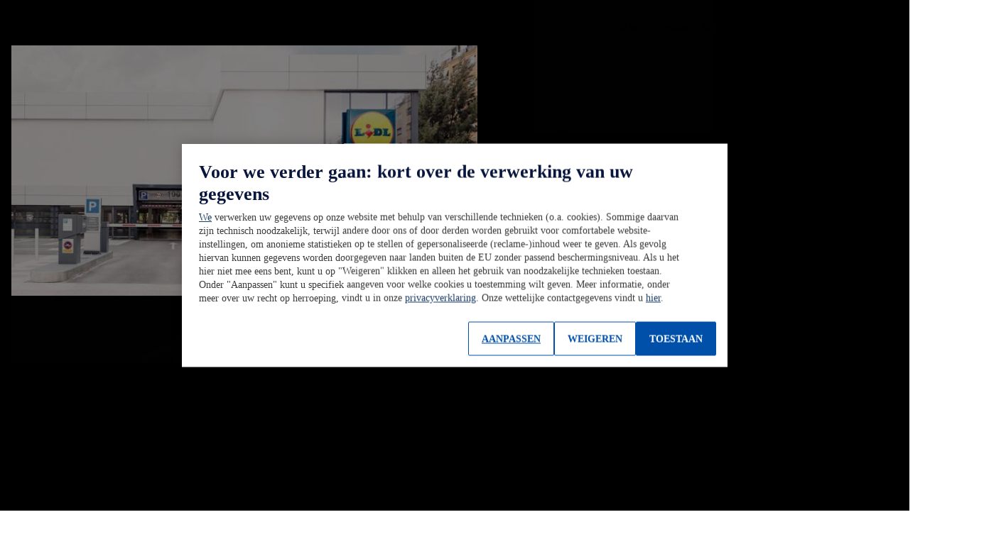

--- FILE ---
content_type: text/html; charset=UTF-8
request_url: https://www.realestate-lidl.be/nl/location_4295/grootstedelijk-filiaal
body_size: 15158
content:

<!DOCTYPE html>
<html lang="nl-be" class="nuc-global-scope">
    
<head>
    <title>Grootstedelijk filiaal</title>
    <meta charset="utf-8">
    <meta http-equiv="X-UA-Compatible" content="IE=edge">
    <meta name='viewport' content='width=device-width, initial-scale=1'>
    <meta name='title' content='Grootstedelijk filiaal'/>
    <meta name='description' content='Grootstedelijk filiaal'>

                <!-- OneTrust Cookies Consent Notice  -->
    <script src="https://cdn.cookielaw.org/scripttemplates/otSDKStub.js" data-document-language="true" type="text/javascript" charset="UTF-8" data-domain-script="37489dfb-a93b-4227-906a-b362c9a43510" ></script>
    <script type="text/javascript">
        function OptanonWrapper() { }
    </script>
    <!-- OneTrust Cookies Consent Notice end  -->

                        
    <script type="text/plain" class="optanon-category-C0003">(function(w,d,s,l,i){w[l]=w[l]||[];w[l].push({'gtm.start':
                new Date().getTime(),event:'gtm.js'});var f=d.getElementsByTagName(s)[0],
            j=d.createElement(s),dl=l!=='dataLayer'?'&l='+l:'';j.async=true;j.src=
            'https://www.googletagmanager.com/gtm.js?id='+i+dl;f.parentNode.insertBefore(j,f);
        })(window,document,'script','dataLayer','GTM-NL2DJKD');</script>
    
            <link rel="stylesheet" href="/bundles/nucleuscomponent/realestate/nucleus.cb13a41b4e4109437dda9711b418bf12.css"/>
    
    
            
            
                    <script  class="optanon-category-C0001">
            window.nucleusConfig = window.nucleusConfig || {};
                            window.nucleusConfig.assetManifestPath = "/bundles/nucleuscomponent/realestate/manifest.assets.2c2ac17b745353882cfed70b007189c3.json";
                                        window.nucleusConfig.nucleusManifestPath = "/bundles/nucleuscomponent/realestate/manifest.project.nucleus.97d3df4c0c7d049889b4a849111890ee.json";
                                        window.nucleusConfig.translationsJsonPath = "/nl/ajax/translation";
                                        window.nucleusConfig.bingMapsApiKey = "Ajsba_ToHU0NnXnubti9ZHzF3ssA-xUQQGWAjTnx7nWLGWHHvPeealRt8-VI1nDD";
                                    window.nucleusConfig.locale = "nl";
                    </script>
    
</head>


                        
            
                    
                <body  class="nuc-a-page-structure">
            
            <section class="nuc-a-page-structure__header">
                    
                                                        
    
    <!-- Google Tag Manager (noscript) -->
    <noscript>
        <iframe src="https://www.googletagmanager.com/ns.html?id=GTM-NL2DJKD" height="0" width="0"
                style="display:none;visibility:hidden"></iframe>
    </noscript>
    <!-- End Google Tag Manager (noscript) -->
                

                    
            
                    
        
        
                                                                                                                                        
                                                                                                                                            
                <header  class="nuc-o-header">
            <div class="nuc-o-header__content">
                                                    <div class="nuc-o-header__navigation-wrapper">
                                                    <nav class="nuc-o-header__brand-navigation" aria-label="Brand Navigation">
                                <ul class="nuc-o-header__brand-navigation-list">
                                        
                                            
            
                    
        
                <li  class="nuc-m-header-brand-nav-item">
                
            
                    
                <a  class="nuc-m-header-brand-nav-item__anchor nuc-a-anchor" href="https://www.lidl.be/nl/" target="_blank">
                
                                                            <span class="nuc-m-header-brand-nav-item__text">Lidl.be</span>
        
    
            
        </a>
    
        </li>
    
                                        
            
                    
        
                <li  class="nuc-m-header-brand-nav-item">
                
            
                    
                <a  class="nuc-m-header-brand-nav-item__anchor nuc-a-anchor" href="https://www.realestate.lidl/exporeal/" target="_blank">
                
                                                            <span class="nuc-m-header-brand-nav-item__text">ExpoReal</span>
        
    
            
        </a>
    
        </li>
    
                                        
            
                    
        
                <li  class="nuc-m-header-brand-nav-item">
                
            
                    
                <a  class="nuc-m-header-brand-nav-item__anchor nuc-a-anchor" href="https://www.werkenbijlidl.be/nl/home.htm" target="_blank">
                
                                                            <span class="nuc-m-header-brand-nav-item__text">Jobs</span>
        
    
            
        </a>
    
        </li>
    
                                        
            
                    
        
                <li  class="nuc-m-header-brand-nav-item">
                
            
                    
                <a  class="nuc-m-header-brand-nav-item__anchor nuc-a-anchor" href="/nl/downloads">
                
                                                            <span class="nuc-m-header-brand-nav-item__text">Downloads</span>
        
    
            
        </a>
    
        </li>
    
            
                                </ul>
                            </nav>
                                                                            <nav class="nuc-o-header__language-navigation" aria-label="Language Navigation">
                                                            
            
                    
                <div  class="nuc-o-language-nav-container">
                        <ul class="nuc-o-language-nav-container__language-navigation-list">
                                                
            
                    
                <li  class="nuc-m-language-nav-item">
                            <span class="nuc-m-language-nav-item__selected">
                    nl
                </span>
                    </li>
    
                                                
            
                    
                <li  class="nuc-m-language-nav-item">
                                                        
            
                    
                <a  class="nuc-m-language-nav-item__anchor nuc-a-anchor" href="/fr/location_4295/grootstedelijk-filiaal">
                
                                    fr
    
            
        </a>
    
                                    </li>
    
                            </ul>
        </div>
    
                            </nav>
                                            </div>
                                <div class="nuc-o-header__main">
                                                        
            
                    
        
                                
            
                    
                <a  class="nuc-o-header__anchor-logo nuc-m-logo nuc-a-anchor" tabindex="3" href="/nl">
                
                                                            
            
                                                        
        
                <img  class="lidl-a-logo-image" role="img" src="/bundles/nucleuscomponent/realestate/assets/@lidl/a-logo-image/logo_default.55fa35599267bb36eb58dd8930b445f8.svg" alt="Logo LIDL">
    
        
    
            
        </a>
    
            
                    
                                        <div class="nuc-o-header__spacer"></div>
                                                                <button class="nuc-o-header__hamburger-navigation" data-controller="header/burgermenu" aria-pressed="false" tabindex="5" aria-label="Hamburger Navigation">
                            <span class="nuc-o-header__hamburger-navigation-icon">
                                            
            
                                                    
                        
            
                    
                <svg  class="nuc-o-header__hamburger-navigation-icon-open nuc-a-icon nuc-a-svg-use" aria-hidden="true" role="img" focusable="false" xmlns="http://www.w3.org/2000/svg" viewBox="0 0 1 1">
                        <use href="/bundles/nucleuscomponent/realestate/icons/nucleus.07f287cb65fcee5f.svg#menu"></use>
        </svg>
    
    
                                            
            
                                                    
                        
            
                    
                <svg  class="nuc-o-header__hamburger-navigation-icon-close nuc-a-icon nuc-a-svg-use" aria-hidden="true" role="img" focusable="false" xmlns="http://www.w3.org/2000/svg" viewBox="0 0 1 1">
                        <use href="/bundles/nucleuscomponent/realestate/icons/nucleus.07f287cb65fcee5f.svg#close"></use>
        </svg>
    
    
                            </span>
                            <span class="nuc-o-header__hamburger-navigation-text">
                                
                            </span>
                        </button>
                                    </div>
                <div   class="nuc-o-header__navigation" aria-label="Main Navigation" aria-expanded="false" role="menu" data-subnav-hover>
                    <a href="#" class="nuc-o-header__navigation-back" tabindex="-1">
                                    
            
                                                    
                        
            
                    
                <svg  class="nuc-o-header__navigation-back-icon nuc-a-icon nuc-a-svg-use" aria-hidden="true" role="img" focusable="false" xmlns="http://www.w3.org/2000/svg" viewBox="0 0 1 1">
                        <use href="/bundles/nucleuscomponent/realestate/icons/nucleus.07f287cb65fcee5f.svg#left"></use>
        </svg>
    
    
                        <span class="nuc-o-header__navigation-back-text"></span>
                    </a>
                    <nav class="nuc-o-header__navigation-main">
                                                                
            
                    
                <div  class="nuc-o-header-nav-slider">
            <button class="nuc-o-header-nav-slider__btn-left hidden@all" tabindex="-1">
                            
            
                                                    
                        
            
                    
                <svg  class="nuc-o-header-nav-slider__icon nuc-a-icon nuc-a-svg-use" aria-hidden="true" role="img" focusable="false" xmlns="http://www.w3.org/2000/svg" viewBox="0 0 1 1">
                        <use href="/bundles/nucleuscomponent/realestate/icons/nucleus.07f287cb65fcee5f.svg#left"></use>
        </svg>
    
    
            </button>
            <ul class="nuc-o-header-nav-slider__content">
                                    
                                                
            
                    
                <li  class="nuc-m-header-main-nav-item nuc-m-header-main-nav-item--active" data-js-subnav>
                            
            
                    
                <a  class="nuc-m-header-main-nav-item__anchor nuc-a-anchor" href="javascript:">
                
                                                    <span class="nuc-m-header-main-nav-item__anchor-text">Filiaalconcepten</span>
                                                
            
                                                    
                        
            
                    
                <svg  class="nuc-m-header-main-nav-item__anchor-icon nuc-a-icon nuc-a-svg-use" aria-hidden="true" role="img" focusable="false" xmlns="http://www.w3.org/2000/svg" viewBox="0 0 1 1">
                        <use href="/bundles/nucleuscomponent/realestate/icons/nucleus.07f287cb65fcee5f.svg#right"></use>
        </svg>
    
    
                            
    
            
        </a>
    
        </li>
    
                                            
            
                    
                <li  class="nuc-m-header-main-nav-item">
                            
            
                    
                <a  class="nuc-m-header-main-nav-item__anchor nuc-a-anchor" href="/nl/logistieke-locaties">
                
                                                    <span class="nuc-m-header-main-nav-item__anchor-text">Logistieke locaties</span>
                            
    
            
        </a>
    
        </li>
    
                                            
            
                    
                <li  class="nuc-m-header-main-nav-item">
                            
            
                    
                <a  class="nuc-m-header-main-nav-item__anchor nuc-a-anchor" href="/nl/aanbod-vastgoed">
                
                                                    <span class="nuc-m-header-main-nav-item__anchor-text">Aanbod vastgoed</span>
                            
    
            
        </a>
    
        </li>
    
                                            
            
                    
                <li  class="nuc-m-header-main-nav-item">
                            
            
                    
                <a  class="nuc-m-header-main-nav-item__anchor nuc-a-anchor" href="/nl/wij-zoeken">
                
                                                    <span class="nuc-m-header-main-nav-item__anchor-text">Wij zoeken</span>
                            
    
            
        </a>
    
        </li>
    
                                            
            
                    
                <li  class="nuc-m-header-main-nav-item">
                            
            
                    
                <a  class="nuc-m-header-main-nav-item__anchor nuc-a-anchor" href="/nl/contact-opnemen2">
                
                                                    <span class="nuc-m-header-main-nav-item__anchor-text">Contact opnemen</span>
                            
    
            
        </a>
    
        </li>
    
            
            </ul>
            <button class="nuc-o-header-nav-slider__btn-right hidden@all" tabindex="-1">
                            
            
                                                    
                        
            
                    
                <svg  class="nuc-o-header-nav-slider__icon nuc-a-icon nuc-a-svg-use" aria-hidden="true" role="img" focusable="false" xmlns="http://www.w3.org/2000/svg" viewBox="0 0 1 1">
                        <use href="/bundles/nucleuscomponent/realestate/icons/nucleus.07f287cb65fcee5f.svg#right"></use>
        </svg>
    
    
            </button>
        </div>
    
                                            </nav>
                                                                        
                            <nav  class="nuc-o-header__navigation-sub hidden@all">
                                            
            
                    
                <div  class="nuc-o-header-nav-slider--sub nuc-o-header-nav-slider">
            <button class="nuc-o-header-nav-slider__btn-left hidden@all" tabindex="-1">
                            
            
                                                    
                        
            
                    
                <svg  class="nuc-o-header-nav-slider__icon nuc-a-icon nuc-a-svg-use" aria-hidden="true" role="img" focusable="false" xmlns="http://www.w3.org/2000/svg" viewBox="0 0 1 1">
                        <use href="/bundles/nucleuscomponent/realestate/icons/nucleus.07f287cb65fcee5f.svg#left"></use>
        </svg>
    
    
            </button>
            <ul class="nuc-o-header-nav-slider__content">
                                                        
            
                    
                <li  class="nuc-m-header-main-nav-item nuc-m-header-main-nav-item--active nuc-m-header-main-nav-item--direct-access" data-js-subnav>
                            
            
                    
                <a  class="nuc-m-header-main-nav-item__anchor nuc-a-anchor" href="javascript:">
                
                                                    <span class="nuc-m-header-main-nav-item__anchor-text">Filiaalconcepten</span>
                                                
            
                                                    
                        
            
                    
                <svg  class="nuc-m-header-main-nav-item__anchor-icon nuc-a-icon nuc-a-svg-use" aria-hidden="true" role="img" focusable="false" xmlns="http://www.w3.org/2000/svg" viewBox="0 0 1 1">
                        <use href="/bundles/nucleuscomponent/realestate/icons/nucleus.07f287cb65fcee5f.svg#right"></use>
        </svg>
    
    
                            
    
            
        </a>
    
        </li>
    
                                    
                                            
            
                    
                <li  class="nuc-m-header-sub-nav-item">
                            
            
                    
                <a  class="nuc-m-header-sub-nav-item__anchor nuc-a-anchor" tabindex="-1" href="/nl/location_4295/basisfiliaal">
                
                                                    <span class="nuc-m-header-sub-nav-item__anchor-text">Basisfiliaal</span>
                            
    
            
        </a>
    
        </li>
    
                                        
            
                    
                <li  class="nuc-m-header-sub-nav-item">
                            
            
                    
                <a  class="nuc-m-header-sub-nav-item__anchor nuc-a-anchor" tabindex="-1" href="/nl/location_4295/bijzondere-filialen">
                
                                                    <span class="nuc-m-header-sub-nav-item__anchor-text">Bijzondere filialen</span>
                            
    
            
        </a>
    
        </li>
    
                                        
            
                    
                <li  class="nuc-m-header-sub-nav-item">
                            
            
                    
                <a  class="nuc-m-header-sub-nav-item__anchor nuc-a-anchor" tabindex="-1" href="/nl/location_4295/binnenstadfiliaal">
                
                                                    <span class="nuc-m-header-sub-nav-item__anchor-text">Binnenstadfiliaal</span>
                            
    
            
        </a>
    
        </li>
    
                                        
            
                    
                <li  class="nuc-m-header-sub-nav-item nuc-m-header-sub-nav-item--active">
                            
            
                    
                <a  class="nuc-m-header-sub-nav-item__anchor nuc-a-anchor" tabindex="-1" href="/nl/location_4295/grootstedelijk-filiaal">
                
                                                    <span class="nuc-m-header-sub-nav-item__anchor-text">Grootstedelijk filiaal</span>
                            
    
            
        </a>
    
        </li>
    
            
            </ul>
            <button class="nuc-o-header-nav-slider__btn-right hidden@all" tabindex="-1">
                            
            
                                                    
                        
            
                    
                <svg  class="nuc-o-header-nav-slider__icon nuc-a-icon nuc-a-svg-use" aria-hidden="true" role="img" focusable="false" xmlns="http://www.w3.org/2000/svg" viewBox="0 0 1 1">
                        <use href="/bundles/nucleuscomponent/realestate/icons/nucleus.07f287cb65fcee5f.svg#right"></use>
        </svg>
    
    
            </button>
        </div>
    
                            </nav>
                                                            </div>
            </div>
        </header>
    
    
    
            
            </section>

            
            <main class="nuc-a-page-structure__main">
                    
                                                    <div class="margin-top-56 margin-top-0@md margin-bottom-32">
                        <div class="ezlandingpage-field">                

<div>
    <div data-ez-zone-id="21135">
                                    <div class="landing-page__block block_stage" data-ez-block-id="54542">
                    

                
                                
            
                                                                                                                                                                                                                                                                                                                                                                                                                    
        
                <article  class="background-primary-darker nuc-o-stage nuc-o-stage--width-12 nuc-o-stage--width-12@sm nuc-o-stage--width-12@md nuc-o-stage--align-center" data-is-parallax>
            <div class="nuc-o-stage__overflow-container">
                <div class="nuc-o-stage__media-align-container">
                    <div class="nuc-o-stage__media-size-container">
                            
                                            
        
            
                    
                <picture  class="nuc-m-picture nuc-m-picture--type-no-ratio" style="opacity: 0.4">
                
                                    
            
                            
                            
        
                <source  class="nuc-a-source" media="(min-width:960px)" srcset="https://realestate-cms.object.storage.eu01.onstackit.cloud/realestate/images/_aliases/realestate_192x48/9/9/1/2/232199-3-dut-BE/48863572c32b-12_3_Metropolfiliale_Header_Image.jpg" data-srcset="https://realestate-cms.object.storage.eu01.onstackit.cloud/realestate/images/_aliases/realestate_1920x480/9/9/1/2/232199-3-dut-BE/48863572c32b-12_3_Metropolfiliale_Header_Image.jpg 1x, https://realestate-cms.object.storage.eu01.onstackit.cloud/realestate/images/_aliases/realestate_3840x960/9/9/1/2/232199-3-dut-BE/48863572c32b-12_3_Metropolfiliale_Header_Image.jpg 2x" />
    
                                
            
                            
                            
        
                <source  class="nuc-a-source" media="(min-width:600px)" srcset="https://realestate-cms.object.storage.eu01.onstackit.cloud/realestate/images/_aliases/realestate_128x48/8/9/1/2/232198-3-dut-BE/692fc090c234-8_3_Metropolfiliale_Header_Image.jpg" data-srcset="https://realestate-cms.object.storage.eu01.onstackit.cloud/realestate/images/_aliases/realestate_1280x480/8/9/1/2/232198-3-dut-BE/692fc090c234-8_3_Metropolfiliale_Header_Image.jpg 1x, https://realestate-cms.object.storage.eu01.onstackit.cloud/realestate/images/_aliases/realestate_2560x960/8/9/1/2/232198-3-dut-BE/692fc090c234-8_3_Metropolfiliale_Header_Image.jpg 2x" />
    
                                
            
                            
                            
        
                <source  class="nuc-a-source" srcset="https://realestate-cms.object.storage.eu01.onstackit.cloud/realestate/images/_aliases/realestate_128x96/7/9/1/2/232197-3-dut-BE/3951dc4e071b-4_3_Metropolfiliale_Header_Image.jpg" data-srcset="https://realestate-cms.object.storage.eu01.onstackit.cloud/realestate/images/_aliases/realestate_1280x960/7/9/1/2/232197-3-dut-BE/3951dc4e071b-4_3_Metropolfiliale_Header_Image.jpg 1x, https://realestate-cms.object.storage.eu01.onstackit.cloud/realestate/images/_aliases/realestate_2560x1920/7/9/1/2/232197-3-dut-BE/3951dc4e071b-4_3_Metropolfiliale_Header_Image.jpg 2x" />
    
            
                    
            
                    
                <img  class="nuc-m-picture__image nuc-a-image" src="data:image/svg+xml,%3Csvg xmlns='http://www.w3.org/2000/svg'/%3E" alt="" />
    
        </picture>
    
            
                    </div>
                </div>
                                    <div class="nuc-o-stage__overlay-container">
                            
                                    
            
                    
                <div  class="nuc-a-stage-overlay hidden@all">
                
                                
            

                                    
                <div  class="nuc-m-flex-container nuc-m-flex-container--justify-content-center nuc-m-flex-container--align-items-center nuc-m-flex-container--full-height">
            <div  class="nuc-m-flex-container__container">
                    
                                
            
                            
                <div  class="nuc-a-flex-item nuc-a-flex-item--width-8@sm nuc-a-flex-item--width-6@md padding-horizontal-8">
                
                                
            
                    
                <article  class="nuc-a-textbody nuc-a-textbody--type-basic nuc-a-textbody--theme-inverted nuc-a-textbody--table-style-none nuc-a-textbody--align-center nuc-a-textbody--no-bottom-margin">
                                                                                    
            
                            
        
                <h2  class="nuc-a-text nuc-a-text--type-headline-2">
                                        
        
        Het nieuwe grootstedelijke filiaal
    
                    </h2>
    
                                                                                            
            
                            
        
                <h3  class="nuc-a-text nuc-a-text--type-headline-3 margin-bottom-16">
                                        modern en flexibel – ideaal voor stadscentra
    
                    </h3>
    
                                                                                        
            
                    
                <button  class="nuc-a-button" type="button" data-nucleus-e-media-viewer="{&quot;module&quot;:&quot;nucleus\/e-media-viewer&quot;,&quot;mode&quot;:&quot;overlay&quot;,&quot;containerId&quot;:null,&quot;objectMedia&quot;:{&quot;component&quot;:&quot;nucleus\/a-media-native&quot;,&quot;htmlAttributes&quot;:[],&quot;styleAttributes&quot;:[],&quot;extensions&quot;:[],&quot;urlSource&quot;:&quot;\/nl\/content\/download\/21310\/video\/expo-loop.mp4&quot;,&quot;type&quot;:&quot;video\/mp4&quot;,&quot;hasNoControls&quot;:true,&quot;hasAutoplay&quot;:false,&quot;isMuted&quot;:false,&quot;isLoop&quot;:false,&quot;textNotSupported&quot;:&quot;Your browser does not support the video tag.&quot;,&quot;ratio&quot;:&quot;16\/9&quot;,&quot;ratioCustom&quot;:null}}">
                
                                        
            
                                                    
                        
            
                    
                <svg  class="nuc-a-icon nuc-a-svg-use" aria-hidden="true" role="img" focusable="false" xmlns="http://www.w3.org/2000/svg" viewBox="0 0 1 1" style="width:calc(64rem / 16);height:calc(64rem / 16);">
                        <use href="/bundles/nucleuscomponent/realestate/icons/lidl.7799737d945605ad.svg#play-circle"></use>
        </svg>
    
    
            
        </button>
    
                                                        </article>
    
            
        </div>
    
            
            </div>
        </div>
    
            
        </div>
    
            
                    </div>
                            </div>
        </article>
    

                </div>
                            <div class="landing-page__block block_mainnav" data-ez-block-id="54543">
                    

    				
		    
	        	
	        
	<section  class="lire-o-jump-mark-navigation margin-bottom-24">
            <div class="lire-o-jump-mark-navigation__container">
                <div class="lire-o-jump-mark-navigation__content">
                <span class="lire-o-jump-mark-navigation__title">
                    Grootstedelijk filiaal
                </span>
                    <div class="lire-o-jump-mark-navigation__nav-wrapper">
                            
            
                    
                <button  class="lire-o-jump-mark-navigation__button-prev nuc-a-button" type="button">
                
                                                
            
                                                    
                        
            
                    
                <svg  class="nuc-a-icon nuc-a-svg-use" aria-hidden="true" role="img" focusable="false" xmlns="http://www.w3.org/2000/svg" viewBox="0 0 1 1" style="width:calc(16rem / 16);height:calc(16rem / 16);">
                        <use href="/bundles/nucleuscomponent/realestate/icons/nucleus.07f287cb65fcee5f.svg#left"></use>
        </svg>
    
    
    
            
        </button>
    
                        <nav class="lire-o-jump-mark-navigation__nav-container">
                                                            
            
                    
                <button  class="lire-o-jump-mark-navigation__toggle-button nuc-a-button" aria-haspopup="true" aria-expanded="false" aria-controls="nav-1180404681" type="button">
                
                                                <span class="lire-o-jump-mark-navigation__toggle-button-text">
                Go to
            </span>
                        
            
                                                    
                        
            
                    
                <svg  class="lire-o-jump-mark-navigation__toggle-button-icon nuc-a-icon nuc-a-svg-use" aria-hidden="true" role="img" focusable="false" xmlns="http://www.w3.org/2000/svg" viewBox="0 0 1 1" style="width:calc(16rem / 16);height:calc(16rem / 16);">
                        <use href="/bundles/nucleuscomponent/realestate/icons/nucleus.07f287cb65fcee5f.svg#down"></use>
        </svg>
    
    
        
    
            
        </button>
    
                            <ul class="lire-o-jump-mark-navigation__nav-list" id="nav-1180404681">
                                                                    <li class="lire-o-jump-mark-navigation__nav-item" data-index="0">
                                                    
		    
	        	
	            
            
                    
                <a  class="lire-m-jump-mark-navigation-item nuc-a-anchor" href="#block-54544">
                
                                                Filiaalconcept
    
    
            
        </a>
    
    
                                    </li>
                                                                    <li class="lire-o-jump-mark-navigation__nav-item" data-index="1">
                                                    
		    
	        	
	            
            
                    
                <a  class="lire-m-jump-mark-navigation-item nuc-a-anchor" href="#block-54546">
                
                                                Architectuur
    
    
            
        </a>
    
    
                                    </li>
                                                                    <li class="lire-o-jump-mark-navigation__nav-item" data-index="2">
                                                    
		    
	        	
	            
            
                    
                <a  class="lire-m-jump-mark-navigation-item nuc-a-anchor" href="#block-54548">
                
                                                Hoogtepunten
    
    
            
        </a>
    
    
                                    </li>
                                                                    <li class="lire-o-jump-mark-navigation__nav-item" data-index="3">
                                                    
		    
	        	
	            
            
                    
                <a  class="lire-m-jump-mark-navigation-item nuc-a-anchor" href="#block-54550">
                
                                                Gallerij
    
    
            
        </a>
    
    
                                    </li>
                                                                    <li class="lire-o-jump-mark-navigation__nav-item" data-index="4">
                                                    
		    
	        	
	            
            
                    
                <a  class="lire-m-jump-mark-navigation-item nuc-a-anchor" href="#block-54551">
                
                                                Locatiecriteria
    
    
            
        </a>
    
    
                                    </li>
                                                                    <li class="lire-o-jump-mark-navigation__nav-item" data-index="5">
                                                    
		    
	        	
	            
            
                    
                <a  class="lire-m-jump-mark-navigation-item nuc-a-anchor" href="#block-54553">
                
                                                Contact opnemen
    
    
            
        </a>
    
    
                                    </li>
                                                            </ul>
                        </nav>
                            
            
                    
                <button  class="lire-o-jump-mark-navigation__button-next nuc-a-button" type="button">
                
                                                
            
                                                    
                        
            
                    
                <svg  class="nuc-a-icon nuc-a-svg-use" aria-hidden="true" role="img" focusable="false" xmlns="http://www.w3.org/2000/svg" viewBox="0 0 1 1" style="width:calc(16rem / 16);height:calc(16rem / 16);">
                        <use href="/bundles/nucleuscomponent/realestate/icons/nucleus.07f287cb65fcee5f.svg#right"></use>
        </svg>
    
    
    
            
        </button>
    
                    </div>
                </div>
            </div>
	</section>
    

                </div>
                            <div class="landing-page__block block_maintext" data-ez-block-id="54544">
                    

            
            
                    
                <section  class="nuc-a-container nuc-a-container--width-responsive margin-top-32" id="block-54544">
                
                                    
            
                    
                <div  class="nuc-a-wrapper">
                
                                    
            
                            
        
                <h2  class="nuc-a-text nuc-a-text--type-headline-2 nuc-a-text--align-left margin-bottom-16">
                                        Het filiaalconcept
    
                    </h2>
    
                                
            
                            
        
                <h4  class="nuc-a-text nuc-a-text--type-headline-4 nuc-a-text--align-left margin-bottom-16">
                                        Flexibeler bouwen – vooruit denken
    
                    </h4>
    
                            
            
                    
                <article  class="nuc-a-textbody nuc-a-textbody--type-basic nuc-a-textbody--theme-default nuc-a-textbody--table-style-none nuc-a-textbody--align-left nuc-a-textbody--no-bottom-margin margin-vertical-16">
                                                                        <p>Percelen in stadscentra zijn klein en vereisen een compacte bouwwijze. Om ook in verstedelijkte gebieden moderne voorzieningen te cre&euml;ren, daar waar de mensen zijn, hebben wij vooruit gedacht: dankzij een flexibele bouwwijze en de optionele mogelijkheid van extra verdiepingen, ontstaan er nieuwe ruimten met een grote stedenbouwkundige waarde, die de waarde van een warenhuis&nbsp;ver overstijgen.</p>

                                                        </article>
    
            
        </div>
    
            
        </section>
    

                </div>
                            <div class="landing-page__block block_maingallery" data-ez-block-id="54545">
                    

            
            
                    
                <section  class="nuc-a-container nuc-a-container--width-responsive margin-top-32">
                
                                    
            
                    
                <div  class="lire-o-gallery">
            <div class="lire-o-gallery__container">
                                                            <div class="lire-o-gallery__item">
                                                    
            
                    
        
                <article  class="lire-o-gallery-teaser">
                                
            
                    
                <button  class="lire-o-gallery-teaser__button nuc-a-button" type="button" data-nucleus-e-overlay-trigger="{&quot;module&quot;:&quot;nucleus\/e-overlay-trigger&quot;,&quot;idTargetOverlay&quot;:&quot;overlay-1&quot;}">
                
                                                                
        
            
                    
                <picture  class="lire-o-gallery-teaser__picture nuc-m-picture nuc-m-picture--type-teaser-layout nuc-m-picture--ratio-1/1 nuc-m-picture--ratio-1/1@sm nuc-m-picture--ratio-1/1@md">
                
                                    
            
                            
                            
        
                <source  class="nuc-a-source" media="(min-width:960px)" srcset="https://realestate-cms.object.storage.eu01.onstackit.cloud/realestate/images/_aliases/realestate_60x60/9/5/7/9/39759-4-dut-BE/3f6bfa82f52e-1_1_Downloads_Image_Container_Filiale.jpg" data-srcset="https://realestate-cms.object.storage.eu01.onstackit.cloud/realestate/images/_aliases/realestate_630x630/9/5/7/9/39759-4-dut-BE/3f6bfa82f52e-1_1_Downloads_Image_Container_Filiale.jpg 1x, https://realestate-cms.object.storage.eu01.onstackit.cloud/realestate/images/_aliases/realestate_1260x1260/9/5/7/9/39759-4-dut-BE/3f6bfa82f52e-1_1_Downloads_Image_Container_Filiale.jpg 2x" />
    
                                
            
                            
                            
        
                <source  class="nuc-a-source" media="(min-width:600px)" srcset="https://realestate-cms.object.storage.eu01.onstackit.cloud/realestate/images/_aliases/realestate_60x60/9/5/7/9/39759-4-dut-BE/3f6bfa82f52e-1_1_Downloads_Image_Container_Filiale.jpg" data-srcset="https://realestate-cms.object.storage.eu01.onstackit.cloud/realestate/images/_aliases/realestate_470x470/9/5/7/9/39759-4-dut-BE/3f6bfa82f52e-1_1_Downloads_Image_Container_Filiale.jpg 1x, https://realestate-cms.object.storage.eu01.onstackit.cloud/realestate/images/_aliases/realestate_940x940/9/5/7/9/39759-4-dut-BE/3f6bfa82f52e-1_1_Downloads_Image_Container_Filiale.jpg 2x" />
    
                                
            
                            
                            
        
                <source  class="nuc-a-source" srcset="https://realestate-cms.object.storage.eu01.onstackit.cloud/realestate/images/_aliases/realestate_60x60/9/5/7/9/39759-4-dut-BE/3f6bfa82f52e-1_1_Downloads_Image_Container_Filiale.jpg" data-srcset="https://realestate-cms.object.storage.eu01.onstackit.cloud/realestate/images/_aliases/realestate_590x590/9/5/7/9/39759-4-dut-BE/3f6bfa82f52e-1_1_Downloads_Image_Container_Filiale.jpg 1x, https://realestate-cms.object.storage.eu01.onstackit.cloud/realestate/images/_aliases/realestate_1180x1180/9/5/7/9/39759-4-dut-BE/3f6bfa82f52e-1_1_Downloads_Image_Container_Filiale.jpg 2x" />
    
            
                    
            
                    
                <img  class="nuc-m-picture__image nuc-a-image" src="data:image/svg+xml,%3Csvg xmlns='http://www.w3.org/2000/svg'/%3E" alt="" />
    
        </picture>
    
                            <span class="lire-o-gallery-teaser__button-dummy">
                                
            
                                                    
                        
            
                    
                <svg  class="lire-o-gallery-teaser__icon nuc-a-icon nuc-a-svg-use" aria-hidden="true" role="img" focusable="false" xmlns="http://www.w3.org/2000/svg" viewBox="0 0 1 1">
                        <use href="/bundles/nucleuscomponent/realestate/icons/nucleus.07f287cb65fcee5f.svg#plus"></use>
        </svg>
    
    
                </span>
                    
    
            
        </button>
    
                    </article>
    
                        </div>
                                            <div class="lire-o-gallery__item">
                                                    
            
                    
        
                <article  class="lire-o-gallery-teaser">
                                
            
                    
                <button  class="lire-o-gallery-teaser__button nuc-a-button" type="button" data-nucleus-e-overlay-trigger="{&quot;module&quot;:&quot;nucleus\/e-overlay-trigger&quot;,&quot;idTargetOverlay&quot;:&quot;overlay-2&quot;}">
                
                                                                
        
            
                    
                <picture  class="lire-o-gallery-teaser__picture nuc-m-picture nuc-m-picture--type-teaser-layout nuc-m-picture--ratio-2/1 nuc-m-picture--ratio-2/1@sm nuc-m-picture--ratio-2/1@md">
                
                                    
            
                            
                            
        
                <source  class="nuc-a-source" media="(min-width:960px)" srcset="https://realestate-cms.object.storage.eu01.onstackit.cloud/realestate/images/_aliases/realestate_60x30/6/8/3/1/1386-4-ger-DE/e1301ab96b16-csm_LIDL-exporeal-metropolfiliale-waren_40e429d554.jpg" data-srcset="https://realestate-cms.object.storage.eu01.onstackit.cloud/realestate/images/_aliases/realestate_630x315/6/8/3/1/1386-4-ger-DE/e1301ab96b16-csm_LIDL-exporeal-metropolfiliale-waren_40e429d554.jpg 1x, https://realestate-cms.object.storage.eu01.onstackit.cloud/realestate/images/_aliases/realestate_1260x630/6/8/3/1/1386-4-ger-DE/e1301ab96b16-csm_LIDL-exporeal-metropolfiliale-waren_40e429d554.jpg 2x" />
    
                                
            
                            
                            
        
                <source  class="nuc-a-source" media="(min-width:600px)" srcset="https://realestate-cms.object.storage.eu01.onstackit.cloud/realestate/images/_aliases/realestate_60x30/6/8/3/1/1386-4-ger-DE/e1301ab96b16-csm_LIDL-exporeal-metropolfiliale-waren_40e429d554.jpg" data-srcset="https://realestate-cms.object.storage.eu01.onstackit.cloud/realestate/images/_aliases/realestate_470x235/6/8/3/1/1386-4-ger-DE/e1301ab96b16-csm_LIDL-exporeal-metropolfiliale-waren_40e429d554.jpg 1x, https://realestate-cms.object.storage.eu01.onstackit.cloud/realestate/images/_aliases/realestate_940x470/6/8/3/1/1386-4-ger-DE/e1301ab96b16-csm_LIDL-exporeal-metropolfiliale-waren_40e429d554.jpg 2x" />
    
                                
            
                            
                            
        
                <source  class="nuc-a-source" srcset="https://realestate-cms.object.storage.eu01.onstackit.cloud/realestate/images/_aliases/realestate_60x30/6/8/3/1/1386-4-ger-DE/e1301ab96b16-csm_LIDL-exporeal-metropolfiliale-waren_40e429d554.jpg" data-srcset="https://realestate-cms.object.storage.eu01.onstackit.cloud/realestate/images/_aliases/realestate_290x145/6/8/3/1/1386-4-ger-DE/e1301ab96b16-csm_LIDL-exporeal-metropolfiliale-waren_40e429d554.jpg 1x, https://realestate-cms.object.storage.eu01.onstackit.cloud/realestate/images/_aliases/realestate_580x290/6/8/3/1/1386-4-ger-DE/e1301ab96b16-csm_LIDL-exporeal-metropolfiliale-waren_40e429d554.jpg 2x" />
    
            
                    
            
                    
                <img  class="nuc-m-picture__image nuc-a-image" src="data:image/svg+xml,%3Csvg xmlns='http://www.w3.org/2000/svg'/%3E" alt="" />
    
        </picture>
    
                            <span class="lire-o-gallery-teaser__button-dummy">
                                
            
                                                    
                        
            
                    
                <svg  class="lire-o-gallery-teaser__icon nuc-a-icon nuc-a-svg-use" aria-hidden="true" role="img" focusable="false" xmlns="http://www.w3.org/2000/svg" viewBox="0 0 1 1">
                        <use href="/bundles/nucleuscomponent/realestate/icons/nucleus.07f287cb65fcee5f.svg#plus"></use>
        </svg>
    
    
                </span>
                    
    
            
        </button>
    
                    </article>
    
                        </div>
                                            <div class="lire-o-gallery__item">
                                                    
            
                    
        
                <article  class="lire-o-gallery-teaser">
                                                        
        
            
                    
                <picture  class="lire-o-gallery-teaser__picture nuc-m-picture nuc-m-picture--type-teaser-layout nuc-m-picture--ratio-1/1 nuc-m-picture--ratio-1/1@sm nuc-m-picture--ratio-1/1@md">
                
                                    
            
                            
                            
        
                <source  class="nuc-a-source" media="(min-width:960px)" srcset="https://realestate-cms.object.storage.eu01.onstackit.cloud/realestate/images/_aliases/realestate_60x60/3/9/3/1/1393-4-ger-DE/59ca00062d0c-csm_LIDL-exporeal-metropolfiliale-frisches-gemuese_1374fa6be4.jpg" data-srcset="https://realestate-cms.object.storage.eu01.onstackit.cloud/realestate/images/_aliases/realestate_630x630/3/9/3/1/1393-4-ger-DE/59ca00062d0c-csm_LIDL-exporeal-metropolfiliale-frisches-gemuese_1374fa6be4.jpg 1x, https://realestate-cms.object.storage.eu01.onstackit.cloud/realestate/images/_aliases/realestate_1260x1260/3/9/3/1/1393-4-ger-DE/59ca00062d0c-csm_LIDL-exporeal-metropolfiliale-frisches-gemuese_1374fa6be4.jpg 2x" />
    
                                
            
                            
                            
        
                <source  class="nuc-a-source" media="(min-width:600px)" srcset="https://realestate-cms.object.storage.eu01.onstackit.cloud/realestate/images/_aliases/realestate_60x60/3/9/3/1/1393-4-ger-DE/59ca00062d0c-csm_LIDL-exporeal-metropolfiliale-frisches-gemuese_1374fa6be4.jpg" data-srcset="https://realestate-cms.object.storage.eu01.onstackit.cloud/realestate/images/_aliases/realestate_470x470/3/9/3/1/1393-4-ger-DE/59ca00062d0c-csm_LIDL-exporeal-metropolfiliale-frisches-gemuese_1374fa6be4.jpg 1x, https://realestate-cms.object.storage.eu01.onstackit.cloud/realestate/images/_aliases/realestate_940x940/3/9/3/1/1393-4-ger-DE/59ca00062d0c-csm_LIDL-exporeal-metropolfiliale-frisches-gemuese_1374fa6be4.jpg 2x" />
    
                                
            
                            
                            
        
                <source  class="nuc-a-source" srcset="https://realestate-cms.object.storage.eu01.onstackit.cloud/realestate/images/_aliases/realestate_60x60/3/9/3/1/1393-4-ger-DE/59ca00062d0c-csm_LIDL-exporeal-metropolfiliale-frisches-gemuese_1374fa6be4.jpg" data-srcset="https://realestate-cms.object.storage.eu01.onstackit.cloud/realestate/images/_aliases/realestate_590x590/3/9/3/1/1393-4-ger-DE/59ca00062d0c-csm_LIDL-exporeal-metropolfiliale-frisches-gemuese_1374fa6be4.jpg 1x, https://realestate-cms.object.storage.eu01.onstackit.cloud/realestate/images/_aliases/realestate_1180x1180/3/9/3/1/1393-4-ger-DE/59ca00062d0c-csm_LIDL-exporeal-metropolfiliale-frisches-gemuese_1374fa6be4.jpg 2x" />
    
            
                    
            
                    
                <img  class="nuc-m-picture__image nuc-a-image" src="data:image/svg+xml,%3Csvg xmlns='http://www.w3.org/2000/svg'/%3E" alt="" />
    
        </picture>
    
                    
                    </article>
    
                        </div>
                                            <div class="lire-o-gallery__item">
                                                    
            
                    
        
                <article  class="lire-o-gallery-teaser">
                                
            
                    
                <button  class="lire-o-gallery-teaser__button nuc-a-button" type="button" data-nucleus-e-overlay-trigger="{&quot;module&quot;:&quot;nucleus\/e-overlay-trigger&quot;,&quot;idTargetOverlay&quot;:&quot;overlay-4&quot;}">
                
                                                                
        
            
                    
                <picture  class="lire-o-gallery-teaser__picture nuc-m-picture nuc-m-picture--type-teaser-layout nuc-m-picture--ratio-1/1 nuc-m-picture--ratio-1/1@sm nuc-m-picture--ratio-1/1@md">
                
                                    
            
                            
                            
        
                <source  class="nuc-a-source" media="(min-width:960px)" srcset="https://realestate-cms.object.storage.eu01.onstackit.cloud/realestate/images/_aliases/realestate_60x60/0/0/4/1/1400-8-ger-DE/65fd890acb03-csm_LIDL-exporeal-metropolfiliale-parken_sq_3ace9fbf8c.jpg" data-srcset="https://realestate-cms.object.storage.eu01.onstackit.cloud/realestate/images/_aliases/realestate_630x630/0/0/4/1/1400-8-ger-DE/65fd890acb03-csm_LIDL-exporeal-metropolfiliale-parken_sq_3ace9fbf8c.jpg 1x, https://realestate-cms.object.storage.eu01.onstackit.cloud/realestate/images/_aliases/realestate_1260x1260/0/0/4/1/1400-8-ger-DE/65fd890acb03-csm_LIDL-exporeal-metropolfiliale-parken_sq_3ace9fbf8c.jpg 2x" />
    
                                
            
                            
                            
        
                <source  class="nuc-a-source" media="(min-width:600px)" srcset="https://realestate-cms.object.storage.eu01.onstackit.cloud/realestate/images/_aliases/realestate_60x60/0/0/4/1/1400-8-ger-DE/65fd890acb03-csm_LIDL-exporeal-metropolfiliale-parken_sq_3ace9fbf8c.jpg" data-srcset="https://realestate-cms.object.storage.eu01.onstackit.cloud/realestate/images/_aliases/realestate_470x470/0/0/4/1/1400-8-ger-DE/65fd890acb03-csm_LIDL-exporeal-metropolfiliale-parken_sq_3ace9fbf8c.jpg 1x, https://realestate-cms.object.storage.eu01.onstackit.cloud/realestate/images/_aliases/realestate_940x940/0/0/4/1/1400-8-ger-DE/65fd890acb03-csm_LIDL-exporeal-metropolfiliale-parken_sq_3ace9fbf8c.jpg 2x" />
    
                                
            
                            
                            
        
                <source  class="nuc-a-source" srcset="https://realestate-cms.object.storage.eu01.onstackit.cloud/realestate/images/_aliases/realestate_60x60/9/5/7/9/39759-4-dut-BE/3f6bfa82f52e-1_1_Downloads_Image_Container_Filiale.jpg" data-srcset="https://realestate-cms.object.storage.eu01.onstackit.cloud/realestate/images/_aliases/realestate_590x590/9/5/7/9/39759-4-dut-BE/3f6bfa82f52e-1_1_Downloads_Image_Container_Filiale.jpg 1x, https://realestate-cms.object.storage.eu01.onstackit.cloud/realestate/images/_aliases/realestate_1180x1180/9/5/7/9/39759-4-dut-BE/3f6bfa82f52e-1_1_Downloads_Image_Container_Filiale.jpg 2x" />
    
            
                    
            
                    
                <img  class="nuc-m-picture__image nuc-a-image" src="data:image/svg+xml,%3Csvg xmlns='http://www.w3.org/2000/svg'/%3E" alt="" />
    
        </picture>
    
                            <span class="lire-o-gallery-teaser__button-dummy">
                                
            
                                                    
                        
            
                    
                <svg  class="lire-o-gallery-teaser__icon nuc-a-icon nuc-a-svg-use" aria-hidden="true" role="img" focusable="false" xmlns="http://www.w3.org/2000/svg" viewBox="0 0 1 1">
                        <use href="/bundles/nucleuscomponent/realestate/icons/nucleus.07f287cb65fcee5f.svg#plus"></use>
        </svg>
    
    
                </span>
                    
    
            
        </button>
    
                    </article>
    
                        </div>
                                                </div>
        </div>
    
                                    
            
                    
                
        
        
                <div  class="nuc-o-overlay hidden@all" id="overlay-1">
            <div  class="nuc-o-overlay__dialog nuc-o-overlay--format-large" role="dialog" aria-modal="true" aria-label="Gallery overlay">
                <div class="nuc-o-overlay__content">
                    <header class="nuc-o-overlay__header">
                                                                    
            
                    
        
                                
            
                    
                <button  class="nuc-o-overlay__close-button nuc-m-button nuc-m-button--negative nuc-a-button" title="Close" type="button">
                
                                                                                                
            
                                                    
                        
            
                    
                <svg  class="nuc-m-button__icon nuc-a-icon nuc-a-svg-use" aria-hidden="true" role="img" focusable="false" xmlns="http://www.w3.org/2000/svg" viewBox="0 0 1 1">
                        <use href="/bundles/nucleuscomponent/realestate/icons/nucleus.07f287cb65fcee5f.svg#close"></use>
        </svg>
    
    
                                                    
    
            
        </button>
    
            
                    </header>
                    <main class="nuc-o-overlay__body">
                            
                                
            

                                    
                <div  class="nuc-m-flex-container nuc-m-flex-container--align-items-center">
            <div  class="nuc-m-flex-container__container" style="margin:calc(-0px / 2 - 1px);" data-style-md="margin:calc(-32px / 2 - 1px);" data-style-lg="margin:calc(-64px / 2 - 1px);">
                    
                                
            
                            
                <div  class="nuc-a-flex-item nuc-a-flex-item--width-12 nuc-a-flex-item--width-6@md" style="padding:calc(0px / 2);" data-style-md="padding:calc(32px / 2);" data-style-lg="padding:calc(64px / 2);">
                
                                
            

                                    
                <div  class="nuc-m-flex-container margin-bottom-16 margin-bottom-0@md">
            <div  class="nuc-m-flex-container__container">
                    
                                
            
                            
                <div  class="nuc-a-flex-item nuc-a-flex-item--width-12">
                
                                            
        
            
                    
                <picture  class="nuc-m-picture nuc-m-picture--type-fixed-ratio nuc-m-picture--ratio-3/2 nuc-m-picture--ratio-3/2@sm nuc-m-picture--ratio-3/2@md">
                
                                    
            
                            
                            
        
                <source  class="nuc-a-source" media="(min-width:960px)" srcset="https://realestate-cms.object.storage.eu01.onstackit.cloud/realestate/images/_aliases/realestate_60x40/3/8/3/1/1383-6-ger-DE/795b62760b51-LIDL-exporeal-metropol-erweiterbar-modal.jpg" data-srcset="https://realestate-cms.object.storage.eu01.onstackit.cloud/realestate/images/_aliases/realestate_630x420/3/8/3/1/1383-6-ger-DE/795b62760b51-LIDL-exporeal-metropol-erweiterbar-modal.jpg 1x, https://realestate-cms.object.storage.eu01.onstackit.cloud/realestate/images/_aliases/realestate_1260x840/3/8/3/1/1383-6-ger-DE/795b62760b51-LIDL-exporeal-metropol-erweiterbar-modal.jpg 2x" />
    
                                
            
                            
                            
        
                <source  class="nuc-a-source" media="(min-width:600px)" srcset="https://realestate-cms.object.storage.eu01.onstackit.cloud/realestate/images/_aliases/realestate_60x40/3/8/3/1/1383-6-ger-DE/795b62760b51-LIDL-exporeal-metropol-erweiterbar-modal.jpg" data-srcset="https://realestate-cms.object.storage.eu01.onstackit.cloud/realestate/images/_aliases/realestate_950x634/3/8/3/1/1383-6-ger-DE/795b62760b51-LIDL-exporeal-metropol-erweiterbar-modal.jpg 1x, https://realestate-cms.object.storage.eu01.onstackit.cloud/realestate/images/_aliases/realestate_1900x1267/3/8/3/1/1383-6-ger-DE/795b62760b51-LIDL-exporeal-metropol-erweiterbar-modal.jpg 2x" />
    
                                
            
                            
                            
        
                <source  class="nuc-a-source" srcset="https://realestate-cms.object.storage.eu01.onstackit.cloud/realestate/images/_aliases/realestate_60x40/3/8/3/1/1383-6-ger-DE/795b62760b51-LIDL-exporeal-metropol-erweiterbar-modal.jpg" data-srcset="https://realestate-cms.object.storage.eu01.onstackit.cloud/realestate/images/_aliases/realestate_590x394/3/8/3/1/1383-6-ger-DE/795b62760b51-LIDL-exporeal-metropol-erweiterbar-modal.jpg 1x, https://realestate-cms.object.storage.eu01.onstackit.cloud/realestate/images/_aliases/realestate_1180x787/3/8/3/1/1383-6-ger-DE/795b62760b51-LIDL-exporeal-metropol-erweiterbar-modal.jpg 2x" />
    
            
                    
            
                    
                <img  class="nuc-m-picture__image nuc-a-image" src="data:image/svg+xml,%3Csvg xmlns='http://www.w3.org/2000/svg'/%3E" alt="" />
    
        </picture>
    
            
        </div>
    
            
            </div>
        </div>
    
            
        </div>
    
                            
            
                            
                <div  class="nuc-a-flex-item nuc-a-flex-item--width-12 nuc-a-flex-item--width-6@md padding-left-0 padding-left-32@md padding-left-64@lg" style="padding:calc(0px / 2);" data-style-md="padding:calc(32px / 2);" data-style-lg="padding:calc(64px / 2);">
                
                                    
            
                                                             
        
                <h2  class="nuc-a-text nuc-a-text--type-headline-2" style="margin-bottom:8px;">
                                        Aanpasbaar en flexibel
    
                    </h2>
    
                                
            
                                                             
        
                <h3  class="nuc-a-text nuc-a-text--type-headline-3" style="margin-bottom:16px;">
                                        Uitbreidbaar voordeel
    
                    </h3>
    
                            
            
                    
                <article  class="nuc-a-textbody nuc-a-textbody--type-basic nuc-a-textbody--theme-default nuc-a-textbody--table-style-none nuc-a-textbody--no-bottom-margin">
                                                                        
                        <p>De mogelijkheid om het gebouw indien nodig uit te breiden met extra verdiepingen, biedt veel ruimte voor nieuwe idee&euml;n en verschillende gebruiksmogelijkheden. Dat betekent concreet dat de voorziening van morgen wordt gecombineerd met een hoge bedrijfseconomische waarde van de andere verdiepingen. Grootstedelijke filialen zijn daarmee geen pure handelsobjecten, maar gebouwen met een grotere stedenbouwkundige waarde: de extra verdiepingen kunnen ruimte bieden voor woningen, kantoren, co-working-spaces, enzovoort.</p>

                                                        </article>
    
            
        </div>
    
            
            </div>
        </div>
    
            
                    </main>
                                    </div>
            </div>
        </div>
    
                                    
            
                    
                
        
        
                <div  class="nuc-o-overlay hidden@all" id="overlay-2">
            <div  class="nuc-o-overlay__dialog nuc-o-overlay--format-large" role="dialog" aria-modal="true" aria-label="Gallery overlay">
                <div class="nuc-o-overlay__content">
                    <header class="nuc-o-overlay__header">
                                                                    
            
                    
        
                                
            
                    
                <button  class="nuc-o-overlay__close-button nuc-m-button nuc-m-button--negative nuc-a-button" title="Close" type="button">
                
                                                                                                
            
                                                    
                        
            
                    
                <svg  class="nuc-m-button__icon nuc-a-icon nuc-a-svg-use" aria-hidden="true" role="img" focusable="false" xmlns="http://www.w3.org/2000/svg" viewBox="0 0 1 1">
                        <use href="/bundles/nucleuscomponent/realestate/icons/nucleus.07f287cb65fcee5f.svg#close"></use>
        </svg>
    
    
                                                    
    
            
        </button>
    
            
                    </header>
                    <main class="nuc-o-overlay__body">
                            
                                
            

                                    
                <div  class="nuc-m-flex-container nuc-m-flex-container--align-items-center">
            <div  class="nuc-m-flex-container__container" style="margin:calc(-0px / 2 - 1px);" data-style-md="margin:calc(-32px / 2 - 1px);" data-style-lg="margin:calc(-64px / 2 - 1px);">
                    
                                
            
                            
                <div  class="nuc-a-flex-item nuc-a-flex-item--width-12 nuc-a-flex-item--width-6@md" style="padding:calc(0px / 2);" data-style-md="padding:calc(32px / 2);" data-style-lg="padding:calc(64px / 2);">
                
                                
            

                                    
                <div  class="nuc-m-flex-container margin-bottom-16 margin-bottom-0@md">
            <div  class="nuc-m-flex-container__container">
                    
                                
            
                            
                <div  class="nuc-a-flex-item nuc-a-flex-item--width-12">
                
                                            
        
            
                    
                <picture  class="nuc-m-picture nuc-m-picture--type-fixed-ratio nuc-m-picture--ratio-3/2 nuc-m-picture--ratio-3/2@sm nuc-m-picture--ratio-3/2@md">
                
                                    
            
                            
                            
        
                <source  class="nuc-a-source" media="(min-width:960px)" srcset="https://realestate-cms.object.storage.eu01.onstackit.cloud/realestate/images/_aliases/realestate_60x40/0/9/3/1/1390-7-ger-DE/9c713d75d24e-LIDL-exporeal-metropolfiliale-filialansicht2.jpg" data-srcset="https://realestate-cms.object.storage.eu01.onstackit.cloud/realestate/images/_aliases/realestate_630x420/0/9/3/1/1390-7-ger-DE/9c713d75d24e-LIDL-exporeal-metropolfiliale-filialansicht2.jpg 1x, https://realestate-cms.object.storage.eu01.onstackit.cloud/realestate/images/_aliases/realestate_1260x840/0/9/3/1/1390-7-ger-DE/9c713d75d24e-LIDL-exporeal-metropolfiliale-filialansicht2.jpg 2x" />
    
                                
            
                            
                            
        
                <source  class="nuc-a-source" media="(min-width:600px)" srcset="https://realestate-cms.object.storage.eu01.onstackit.cloud/realestate/images/_aliases/realestate_60x40/0/9/3/1/1390-7-ger-DE/9c713d75d24e-LIDL-exporeal-metropolfiliale-filialansicht2.jpg" data-srcset="https://realestate-cms.object.storage.eu01.onstackit.cloud/realestate/images/_aliases/realestate_950x634/0/9/3/1/1390-7-ger-DE/9c713d75d24e-LIDL-exporeal-metropolfiliale-filialansicht2.jpg 1x, https://realestate-cms.object.storage.eu01.onstackit.cloud/realestate/images/_aliases/realestate_1900x1267/0/9/3/1/1390-7-ger-DE/9c713d75d24e-LIDL-exporeal-metropolfiliale-filialansicht2.jpg 2x" />
    
                                
            
                            
                            
        
                <source  class="nuc-a-source" srcset="https://realestate-cms.object.storage.eu01.onstackit.cloud/realestate/images/_aliases/realestate_60x40/0/9/3/1/1390-7-ger-DE/9c713d75d24e-LIDL-exporeal-metropolfiliale-filialansicht2.jpg" data-srcset="https://realestate-cms.object.storage.eu01.onstackit.cloud/realestate/images/_aliases/realestate_590x394/0/9/3/1/1390-7-ger-DE/9c713d75d24e-LIDL-exporeal-metropolfiliale-filialansicht2.jpg 1x, https://realestate-cms.object.storage.eu01.onstackit.cloud/realestate/images/_aliases/realestate_1180x787/0/9/3/1/1390-7-ger-DE/9c713d75d24e-LIDL-exporeal-metropolfiliale-filialansicht2.jpg 2x" />
    
            
                    
            
                    
                <img  class="nuc-m-picture__image nuc-a-image" src="data:image/svg+xml,%3Csvg xmlns='http://www.w3.org/2000/svg'/%3E" alt="" />
    
        </picture>
    
            
        </div>
    
                            
            
                            
                <div  class="nuc-a-flex-item nuc-a-flex-item--width-6">
                
                                            
        
            
                    
                <picture  class="nuc-m-picture nuc-m-picture--type-fixed-ratio nuc-m-picture--ratio-3/2 nuc-m-picture--ratio-3/2@sm">
                
                                    
            
                            
                            
        
                <source  class="nuc-a-source" media="(min-width:960px)" srcset="https://realestate-cms.object.storage.eu01.onstackit.cloud/realestate/images/_aliases/realestate_60x40/1/9/3/1/1391-7-ger-DE/a34850c91211-LIDL-exporeal-metropolfiliale-filialansicht3.jpg" data-srcset="https://realestate-cms.object.storage.eu01.onstackit.cloud/realestate/images/_aliases/realestate_310x207/1/9/3/1/1391-7-ger-DE/a34850c91211-LIDL-exporeal-metropolfiliale-filialansicht3.jpg 1x, https://realestate-cms.object.storage.eu01.onstackit.cloud/realestate/images/_aliases/realestate_620x414/1/9/3/1/1391-7-ger-DE/a34850c91211-LIDL-exporeal-metropolfiliale-filialansicht3.jpg 2x" />
    
                                
            
                            
                            
        
                <source  class="nuc-a-source" media="(min-width:600px)" srcset="https://realestate-cms.object.storage.eu01.onstackit.cloud/realestate/images/_aliases/realestate_60x40/1/9/3/1/1391-7-ger-DE/a34850c91211-LIDL-exporeal-metropolfiliale-filialansicht3.jpg" data-srcset="https://realestate-cms.object.storage.eu01.onstackit.cloud/realestate/images/_aliases/realestate_230x154/1/9/3/1/1391-7-ger-DE/a34850c91211-LIDL-exporeal-metropolfiliale-filialansicht3.jpg 1x, https://realestate-cms.object.storage.eu01.onstackit.cloud/realestate/images/_aliases/realestate_460x307/1/9/3/1/1391-7-ger-DE/a34850c91211-LIDL-exporeal-metropolfiliale-filialansicht3.jpg 2x" />
    
                                
            
                            
                            
        
                <source  class="nuc-a-source" srcset="https://realestate-cms.object.storage.eu01.onstackit.cloud/realestate/images/_aliases/realestate_60x40/1/9/3/1/1391-7-ger-DE/a34850c91211-LIDL-exporeal-metropolfiliale-filialansicht3.jpg" data-srcset="https://realestate-cms.object.storage.eu01.onstackit.cloud/realestate/images/_aliases/realestate_290x194/1/9/3/1/1391-7-ger-DE/a34850c91211-LIDL-exporeal-metropolfiliale-filialansicht3.jpg 1x, https://realestate-cms.object.storage.eu01.onstackit.cloud/realestate/images/_aliases/realestate_580x387/1/9/3/1/1391-7-ger-DE/a34850c91211-LIDL-exporeal-metropolfiliale-filialansicht3.jpg 2x" />
    
            
                    
            
                    
                <img  class="nuc-m-picture__image nuc-a-image" src="data:image/svg+xml,%3Csvg xmlns='http://www.w3.org/2000/svg'/%3E" alt="" />
    
        </picture>
    
            
        </div>
    
                            
            
                            
                <div  class="nuc-a-flex-item nuc-a-flex-item--width-6">
                
                                            
        
            
                    
                <picture  class="nuc-m-picture nuc-m-picture--type-fixed-ratio nuc-m-picture--ratio-3/2 nuc-m-picture--ratio-3/2@sm">
                
                                    
            
                            
                            
        
                <source  class="nuc-a-source" media="(min-width:960px)" srcset="https://realestate-cms.object.storage.eu01.onstackit.cloud/realestate/images/_aliases/realestate_60x40/2/9/3/1/1392-7-ger-DE/2440f901dca7-LIDL-exporeal-metropolfiliale-rolltreppe2.jpg" data-srcset="https://realestate-cms.object.storage.eu01.onstackit.cloud/realestate/images/_aliases/realestate_310x207/2/9/3/1/1392-7-ger-DE/2440f901dca7-LIDL-exporeal-metropolfiliale-rolltreppe2.jpg 1x, https://realestate-cms.object.storage.eu01.onstackit.cloud/realestate/images/_aliases/realestate_620x414/2/9/3/1/1392-7-ger-DE/2440f901dca7-LIDL-exporeal-metropolfiliale-rolltreppe2.jpg 2x" />
    
                                
            
                            
                            
        
                <source  class="nuc-a-source" media="(min-width:600px)" srcset="https://realestate-cms.object.storage.eu01.onstackit.cloud/realestate/images/_aliases/realestate_60x40/2/9/3/1/1392-7-ger-DE/2440f901dca7-LIDL-exporeal-metropolfiliale-rolltreppe2.jpg" data-srcset="https://realestate-cms.object.storage.eu01.onstackit.cloud/realestate/images/_aliases/realestate_230x154/2/9/3/1/1392-7-ger-DE/2440f901dca7-LIDL-exporeal-metropolfiliale-rolltreppe2.jpg 1x, https://realestate-cms.object.storage.eu01.onstackit.cloud/realestate/images/_aliases/realestate_460x307/2/9/3/1/1392-7-ger-DE/2440f901dca7-LIDL-exporeal-metropolfiliale-rolltreppe2.jpg 2x" />
    
                                
            
                            
                            
        
                <source  class="nuc-a-source" srcset="https://realestate-cms.object.storage.eu01.onstackit.cloud/realestate/images/_aliases/realestate_60x40/2/9/3/1/1392-7-ger-DE/2440f901dca7-LIDL-exporeal-metropolfiliale-rolltreppe2.jpg" data-srcset="https://realestate-cms.object.storage.eu01.onstackit.cloud/realestate/images/_aliases/realestate_290x194/2/9/3/1/1392-7-ger-DE/2440f901dca7-LIDL-exporeal-metropolfiliale-rolltreppe2.jpg 1x, https://realestate-cms.object.storage.eu01.onstackit.cloud/realestate/images/_aliases/realestate_580x387/2/9/3/1/1392-7-ger-DE/2440f901dca7-LIDL-exporeal-metropolfiliale-rolltreppe2.jpg 2x" />
    
            
                    
            
                    
                <img  class="nuc-m-picture__image nuc-a-image" src="data:image/svg+xml,%3Csvg xmlns='http://www.w3.org/2000/svg'/%3E" alt="" />
    
        </picture>
    
            
        </div>
    
            
            </div>
        </div>
    
            
        </div>
    
                            
            
                            
                <div  class="nuc-a-flex-item nuc-a-flex-item--width-12 nuc-a-flex-item--width-6@md padding-left-0 padding-left-32@md padding-left-64@lg" style="padding:calc(0px / 2);" data-style-md="padding:calc(32px / 2);" data-style-lg="padding:calc(64px / 2);">
                
                                    
            
                                                             
        
                <h2  class="nuc-a-text nuc-a-text--type-headline-2" style="margin-bottom:8px;">
                                        Moderne, klantgerichte winkelruimten
    
                    </h2>
    
                                
            
                                                             
        
                <h3  class="nuc-a-text nuc-a-text--type-headline-3" style="margin-bottom:16px;">
                                        Riant, ruimtelijk gevoel
    
                    </h3>
    
                            
            
                    
                <article  class="nuc-a-textbody nuc-a-textbody--type-basic nuc-a-textbody--theme-default nuc-a-textbody--table-style-none nuc-a-textbody--no-bottom-margin">
                                                                        <p>Via de grote en goed verlichte inkomhal bent u snel op de eerste verdieping. Daar vindt u een moderne winkelruimte met een volledig nieuw ontworpen productpresentatie. We hebben het assortiment vers- en gemaksproducten aangepast aan de behoeften van consumenten in de stadscentra en reageren met take-away-bouwstenen, zoals verse bakproducten en coffee-to-go-aanbiedingen op actuele trends.</p>

                                                        </article>
    
            
        </div>
    
            
            </div>
        </div>
    
            
                    </main>
                                    </div>
            </div>
        </div>
    
                                    
            
                    
                
        
        
                <div  class="nuc-o-overlay hidden@all" id="overlay-3">
            <div  class="nuc-o-overlay__dialog nuc-o-overlay--format-large" role="dialog" aria-modal="true" aria-label="Gallery overlay">
                <div class="nuc-o-overlay__content">
                    <header class="nuc-o-overlay__header">
                                                                    
            
                    
        
                                
            
                    
                <button  class="nuc-o-overlay__close-button nuc-m-button nuc-m-button--negative nuc-a-button" title="Close" type="button">
                
                                                                                                
            
                                                    
                        
            
                    
                <svg  class="nuc-m-button__icon nuc-a-icon nuc-a-svg-use" aria-hidden="true" role="img" focusable="false" xmlns="http://www.w3.org/2000/svg" viewBox="0 0 1 1">
                        <use href="/bundles/nucleuscomponent/realestate/icons/nucleus.07f287cb65fcee5f.svg#close"></use>
        </svg>
    
    
                                                    
    
            
        </button>
    
            
                    </header>
                    <main class="nuc-o-overlay__body">
                            
                                
            

                                    
                <div  class="nuc-m-flex-container nuc-m-flex-container--align-items-center">
            <div  class="nuc-m-flex-container__container" style="margin:calc(-0px / 2 - 1px);" data-style-md="margin:calc(-32px / 2 - 1px);" data-style-lg="margin:calc(-64px / 2 - 1px);">
                    
                                
            
                            
                <div  class="nuc-a-flex-item nuc-a-flex-item--width-12 nuc-a-flex-item--width-6@md" style="padding:calc(0px / 2);" data-style-md="padding:calc(32px / 2);" data-style-lg="padding:calc(64px / 2);">
                
                                
            

                                    
                <div  class="nuc-m-flex-container margin-bottom-16 margin-bottom-0@md">
            <div  class="nuc-m-flex-container__container">
                    
                
            </div>
        </div>
    
            
        </div>
    
                            
            
                            
                <div  class="nuc-a-flex-item nuc-a-flex-item--width-12 nuc-a-flex-item--width-6@md padding-left-0 padding-left-32@md padding-left-64@lg" style="padding:calc(0px / 2);" data-style-md="padding:calc(32px / 2);" data-style-lg="padding:calc(64px / 2);">
                
                
        </div>
    
            
            </div>
        </div>
    
            
                    </main>
                                    </div>
            </div>
        </div>
    
                                    
            
                    
                
        
        
                <div  class="nuc-o-overlay hidden@all" id="overlay-4">
            <div  class="nuc-o-overlay__dialog nuc-o-overlay--format-large" role="dialog" aria-modal="true" aria-label="Gallery overlay">
                <div class="nuc-o-overlay__content">
                    <header class="nuc-o-overlay__header">
                                                                    
            
                    
        
                                
            
                    
                <button  class="nuc-o-overlay__close-button nuc-m-button nuc-m-button--negative nuc-a-button" title="Close" type="button">
                
                                                                                                
            
                                                    
                        
            
                    
                <svg  class="nuc-m-button__icon nuc-a-icon nuc-a-svg-use" aria-hidden="true" role="img" focusable="false" xmlns="http://www.w3.org/2000/svg" viewBox="0 0 1 1">
                        <use href="/bundles/nucleuscomponent/realestate/icons/nucleus.07f287cb65fcee5f.svg#close"></use>
        </svg>
    
    
                                                    
    
            
        </button>
    
            
                    </header>
                    <main class="nuc-o-overlay__body">
                            
                                
            

                                    
                <div  class="nuc-m-flex-container nuc-m-flex-container--align-items-center">
            <div  class="nuc-m-flex-container__container" style="margin:calc(-0px / 2 - 1px);" data-style-md="margin:calc(-32px / 2 - 1px);" data-style-lg="margin:calc(-64px / 2 - 1px);">
                    
                                
            
                            
                <div  class="nuc-a-flex-item nuc-a-flex-item--width-12 nuc-a-flex-item--width-6@md" style="padding:calc(0px / 2);" data-style-md="padding:calc(32px / 2);" data-style-lg="padding:calc(64px / 2);">
                
                                
            

                                    
                <div  class="nuc-m-flex-container margin-bottom-16 margin-bottom-0@md">
            <div  class="nuc-m-flex-container__container">
                    
                                
            
                            
                <div  class="nuc-a-flex-item nuc-a-flex-item--width-12">
                
                                            
        
            
                    
                <picture  class="nuc-m-picture nuc-m-picture--type-fixed-ratio nuc-m-picture--ratio-3/2 nuc-m-picture--ratio-3/2@sm nuc-m-picture--ratio-3/2@md">
                
                                    
            
                            
                            
        
                <source  class="nuc-a-source" media="(min-width:960px)" srcset="https://realestate-cms.object.storage.eu01.onstackit.cloud/realestate/images/_aliases/realestate_60x40/4/0/4/1/1404-9-ger-DE/05ebd20fce5a-LIDL-exporeal-metropolfiliale-parken4.jpg" data-srcset="https://realestate-cms.object.storage.eu01.onstackit.cloud/realestate/images/_aliases/realestate_630x420/4/0/4/1/1404-9-ger-DE/05ebd20fce5a-LIDL-exporeal-metropolfiliale-parken4.jpg 1x, https://realestate-cms.object.storage.eu01.onstackit.cloud/realestate/images/_aliases/realestate_1260x840/4/0/4/1/1404-9-ger-DE/05ebd20fce5a-LIDL-exporeal-metropolfiliale-parken4.jpg 2x" />
    
                                
            
                            
                            
        
                <source  class="nuc-a-source" media="(min-width:600px)" srcset="https://realestate-cms.object.storage.eu01.onstackit.cloud/realestate/images/_aliases/realestate_60x40/4/0/4/1/1404-9-ger-DE/05ebd20fce5a-LIDL-exporeal-metropolfiliale-parken4.jpg" data-srcset="https://realestate-cms.object.storage.eu01.onstackit.cloud/realestate/images/_aliases/realestate_950x634/4/0/4/1/1404-9-ger-DE/05ebd20fce5a-LIDL-exporeal-metropolfiliale-parken4.jpg 1x, https://realestate-cms.object.storage.eu01.onstackit.cloud/realestate/images/_aliases/realestate_1900x1267/4/0/4/1/1404-9-ger-DE/05ebd20fce5a-LIDL-exporeal-metropolfiliale-parken4.jpg 2x" />
    
                                
            
                            
                            
        
                <source  class="nuc-a-source" srcset="https://realestate-cms.object.storage.eu01.onstackit.cloud/realestate/images/_aliases/realestate_60x40/4/0/4/1/1404-9-ger-DE/05ebd20fce5a-LIDL-exporeal-metropolfiliale-parken4.jpg" data-srcset="https://realestate-cms.object.storage.eu01.onstackit.cloud/realestate/images/_aliases/realestate_590x394/4/0/4/1/1404-9-ger-DE/05ebd20fce5a-LIDL-exporeal-metropolfiliale-parken4.jpg 1x, https://realestate-cms.object.storage.eu01.onstackit.cloud/realestate/images/_aliases/realestate_1180x787/4/0/4/1/1404-9-ger-DE/05ebd20fce5a-LIDL-exporeal-metropolfiliale-parken4.jpg 2x" />
    
            
                    
            
                    
                <img  class="nuc-m-picture__image nuc-a-image" src="data:image/svg+xml,%3Csvg xmlns='http://www.w3.org/2000/svg'/%3E" alt="" />
    
        </picture>
    
            
        </div>
    
                            
            
                            
                <div  class="nuc-a-flex-item nuc-a-flex-item--width-6">
                
                                            
        
            
                    
                <picture  class="nuc-m-picture nuc-m-picture--type-fixed-ratio nuc-m-picture--ratio-3/2 nuc-m-picture--ratio-3/2@sm">
                
                                    
            
                            
                            
        
                <source  class="nuc-a-source" media="(min-width:960px)" srcset="https://realestate-cms.object.storage.eu01.onstackit.cloud/realestate/images/_aliases/realestate_60x40/5/0/4/1/1405-9-ger-DE/00af0fe21df0-LIDL-exporeal-metropolfiliale-parken3.jpg" data-srcset="https://realestate-cms.object.storage.eu01.onstackit.cloud/realestate/images/_aliases/realestate_310x207/5/0/4/1/1405-9-ger-DE/00af0fe21df0-LIDL-exporeal-metropolfiliale-parken3.jpg 1x, https://realestate-cms.object.storage.eu01.onstackit.cloud/realestate/images/_aliases/realestate_620x414/5/0/4/1/1405-9-ger-DE/00af0fe21df0-LIDL-exporeal-metropolfiliale-parken3.jpg 2x" />
    
                                
            
                            
                            
        
                <source  class="nuc-a-source" media="(min-width:600px)" srcset="https://realestate-cms.object.storage.eu01.onstackit.cloud/realestate/images/_aliases/realestate_60x40/5/0/4/1/1405-9-ger-DE/00af0fe21df0-LIDL-exporeal-metropolfiliale-parken3.jpg" data-srcset="https://realestate-cms.object.storage.eu01.onstackit.cloud/realestate/images/_aliases/realestate_230x154/5/0/4/1/1405-9-ger-DE/00af0fe21df0-LIDL-exporeal-metropolfiliale-parken3.jpg 1x, https://realestate-cms.object.storage.eu01.onstackit.cloud/realestate/images/_aliases/realestate_460x307/5/0/4/1/1405-9-ger-DE/00af0fe21df0-LIDL-exporeal-metropolfiliale-parken3.jpg 2x" />
    
                                
            
                            
                            
        
                <source  class="nuc-a-source" srcset="https://realestate-cms.object.storage.eu01.onstackit.cloud/realestate/images/_aliases/realestate_60x40/5/0/4/1/1405-9-ger-DE/00af0fe21df0-LIDL-exporeal-metropolfiliale-parken3.jpg" data-srcset="https://realestate-cms.object.storage.eu01.onstackit.cloud/realestate/images/_aliases/realestate_290x194/5/0/4/1/1405-9-ger-DE/00af0fe21df0-LIDL-exporeal-metropolfiliale-parken3.jpg 1x, https://realestate-cms.object.storage.eu01.onstackit.cloud/realestate/images/_aliases/realestate_580x387/5/0/4/1/1405-9-ger-DE/00af0fe21df0-LIDL-exporeal-metropolfiliale-parken3.jpg 2x" />
    
            
                    
            
                    
                <img  class="nuc-m-picture__image nuc-a-image" src="data:image/svg+xml,%3Csvg xmlns='http://www.w3.org/2000/svg'/%3E" alt="" />
    
        </picture>
    
            
        </div>
    
                            
            
                            
                <div  class="nuc-a-flex-item nuc-a-flex-item--width-6">
                
                                            
        
            
                    
                <picture  class="nuc-m-picture nuc-m-picture--type-fixed-ratio nuc-m-picture--ratio-3/2 nuc-m-picture--ratio-3/2@sm">
                
                                    
            
                            
                            
        
                <source  class="nuc-a-source" media="(min-width:960px)" srcset="https://realestate-cms.object.storage.eu01.onstackit.cloud/realestate/images/_aliases/realestate_60x40/6/0/4/1/1406-8-ger-DE/759014e2445b-LIDL-exporeal-metropolfiliale-parken5.jpg" data-srcset="https://realestate-cms.object.storage.eu01.onstackit.cloud/realestate/images/_aliases/realestate_310x207/6/0/4/1/1406-8-ger-DE/759014e2445b-LIDL-exporeal-metropolfiliale-parken5.jpg 1x, https://realestate-cms.object.storage.eu01.onstackit.cloud/realestate/images/_aliases/realestate_620x414/6/0/4/1/1406-8-ger-DE/759014e2445b-LIDL-exporeal-metropolfiliale-parken5.jpg 2x" />
    
                                
            
                            
                            
        
                <source  class="nuc-a-source" media="(min-width:600px)" srcset="https://realestate-cms.object.storage.eu01.onstackit.cloud/realestate/images/_aliases/realestate_60x40/6/0/4/1/1406-8-ger-DE/759014e2445b-LIDL-exporeal-metropolfiliale-parken5.jpg" data-srcset="https://realestate-cms.object.storage.eu01.onstackit.cloud/realestate/images/_aliases/realestate_230x154/6/0/4/1/1406-8-ger-DE/759014e2445b-LIDL-exporeal-metropolfiliale-parken5.jpg 1x, https://realestate-cms.object.storage.eu01.onstackit.cloud/realestate/images/_aliases/realestate_460x307/6/0/4/1/1406-8-ger-DE/759014e2445b-LIDL-exporeal-metropolfiliale-parken5.jpg 2x" />
    
                                
            
                            
                            
        
                <source  class="nuc-a-source" srcset="https://realestate-cms.object.storage.eu01.onstackit.cloud/realestate/images/_aliases/realestate_60x40/6/0/4/1/1406-8-ger-DE/759014e2445b-LIDL-exporeal-metropolfiliale-parken5.jpg" data-srcset="https://realestate-cms.object.storage.eu01.onstackit.cloud/realestate/images/_aliases/realestate_290x194/6/0/4/1/1406-8-ger-DE/759014e2445b-LIDL-exporeal-metropolfiliale-parken5.jpg 1x, https://realestate-cms.object.storage.eu01.onstackit.cloud/realestate/images/_aliases/realestate_580x387/6/0/4/1/1406-8-ger-DE/759014e2445b-LIDL-exporeal-metropolfiliale-parken5.jpg 2x" />
    
            
                    
            
                    
                <img  class="nuc-m-picture__image nuc-a-image" src="data:image/svg+xml,%3Csvg xmlns='http://www.w3.org/2000/svg'/%3E" alt="" />
    
        </picture>
    
            
        </div>
    
            
            </div>
        </div>
    
            
        </div>
    
                            
            
                            
                <div  class="nuc-a-flex-item nuc-a-flex-item--width-12 nuc-a-flex-item--width-6@md padding-left-0 padding-left-32@md padding-left-64@lg" style="padding:calc(0px / 2);" data-style-md="padding:calc(32px / 2);" data-style-lg="padding:calc(64px / 2);">
                
                                    
            
                                                             
        
                <h2  class="nuc-a-text nuc-a-text--type-headline-2" style="margin-bottom:8px;">
                                        Slim parkeren
    
                    </h2>
    
                                
            
                                                             
        
                <h3  class="nuc-a-text nuc-a-text--type-headline-3" style="margin-bottom:16px;">
                                        Geïntegreerde parkeerplaatsen voor klanten
    
                    </h3>
    
                            
            
                    
                <article  class="nuc-a-textbody nuc-a-textbody--type-basic nuc-a-textbody--theme-default nuc-a-textbody--table-style-none nuc-a-textbody--no-bottom-margin">
                                                                        <p>Op de begane grond bevindt zich de parking, die midden in de binnenstad voor de benodigde parkeerplekken zorgt. Anders dan bij donkere parkeergarages kunnen klanten hier parkeren bij daglicht en is er desondanks voldoende beschutting tegen slecht weer. Dankzij de integratie van de parkeerplaatsen in het gebouw lossen we het probleem op van het ruimtegebrek in grootstedelijke gebieden en bieden we klanten die met de auto komen een comfortabele parkeermogelijkheid. Bovendien kunt u hier oplaadpalen integreren als optionele ontwerpbouwstenen. De parkeerplaats bevindt zich op korte afstand van het filiaal.&nbsp;</p>

                                                        </article>
    
            
        </div>
    
            
            </div>
        </div>
    
            
                    </main>
                                    </div>
            </div>
        </div>
    
            
        </section>
    

                </div>
                            <div class="landing-page__block block_maintext" data-ez-block-id="54546">
                    

            
            
                    
                <section  class="nuc-a-container nuc-a-container--width-responsive margin-top-32" id="block-54546">
                
                                    
            
                    
                <div  class="nuc-a-wrapper">
                
                                    
            
                            
        
                <h2  class="nuc-a-text nuc-a-text--type-headline-2 nuc-a-text--align-left margin-bottom-16">
                                        Niet zomaar een filiaal
    
                    </h2>
    
                                
            
                            
        
                <h4  class="nuc-a-text nuc-a-text--type-headline-4 nuc-a-text--align-left margin-bottom-16">
                                        Absoluut veelzijdig
    
                    </h4>
    
                            
            
                    
                <article  class="nuc-a-textbody nuc-a-textbody--type-basic nuc-a-textbody--theme-default nuc-a-textbody--table-style-none nuc-a-textbody--align-left nuc-a-textbody--no-bottom-margin margin-vertical-16">
                                                                        
                        <p>Moderne architectuur, een duurzaam technisch concept en de flexibele uitbreidingsmogelijkheden maken van het grootstedelijk filiaal een bouwobject van het hoogste niveau.</p>

                                                        </article>
    
            
        </div>
    
            
        </section>
    

                </div>
                            <div class="landing-page__block block_bannerimage" data-ez-block-id="54547">
                    

            
            
                    
                <section  class="nuc-a-container nuc-a-container--width-responsive margin-top-32">
                
                                                    
            
                                            
                <article  class="lire-o-store-info-image">
            <div class="lire-o-store-info-image__level-container">
                    
            
                    
                <div  class="lire-o-store-info-image__level nuc-a-textbody nuc-a-textbody--type-basic nuc-a-textbody--theme-default nuc-a-textbody--table-style-none nuc-a-textbody--no-bottom-margin" id="level-1-872370451" aria-expanded="false">
                                                                        <p><strong>NIVEAU 1: </strong></p><p>RUIMTEBESPAREND GRATIS<br>PARKEERPLAATSEN IN<br>BINNENSTAD OP<br>BEGANE GROND</p>

                                                        </div>
    
                    
            
                    
                <div  class="lire-o-store-info-image__level nuc-a-textbody nuc-a-textbody--type-basic nuc-a-textbody--theme-default nuc-a-textbody--table-style-none nuc-a-textbody--no-bottom-margin" id="level-2-2014371205" aria-expanded="false">
                                                                        <p><strong>FLEXIBEL </strong></p><p>GEBOUW KAN WORDEN<br>UITGEBREID MET EXTRA<br>VERDIEPINGEN MET<br>VERSCHILLENDE FUNCTIES</p>

                                                        </div>
    
                    
            
                    
                <div  class="lire-o-store-info-image__level nuc-a-textbody nuc-a-textbody--type-basic nuc-a-textbody--theme-default nuc-a-textbody--table-style-none nuc-a-textbody--no-bottom-margin" id="level-3-1955579664" aria-expanded="false">
                                                                        <p><strong>NIVEAU 2: </strong></p><p>KLANTGERICHT GROTE EN<br>MODERNE WINKELRUIMTEN<br>MET MODERNE<br>TAKE-AWAY-CONCEPTEN</p>

                                                        </div>
    
            </div>
            <div class="lire-o-store-info-image__picture-container">
                                
        
            
                    
                <picture  class="lire-o-store-info-image__picture nuc-m-picture nuc-m-picture--type-no-ratio">
                
                                    
            
                            
                            
        
                <source  class="nuc-a-source" media="(min-width:960px)" srcset="https://realestate-cms.object.storage.eu01.onstackit.cloud/realestate/images/_aliases/realestate_60x34/1/1/4/1/1411-10-ger-DE/9b1b6a50a89e-lidl-filiale-en.png" data-srcset="https://realestate-cms.object.storage.eu01.onstackit.cloud/realestate/images/_aliases/realestate_1270x715/1/1/4/1/1411-10-ger-DE/9b1b6a50a89e-lidl-filiale-en.png 1x, https://realestate-cms.object.storage.eu01.onstackit.cloud/realestate/images/_aliases/realestate_2540x1429/1/1/4/1/1411-10-ger-DE/9b1b6a50a89e-lidl-filiale-en.png 2x" />
    
                                
            
                            
                            
        
                <source  class="nuc-a-source" media="(min-width:600px)" srcset="https://realestate-cms.object.storage.eu01.onstackit.cloud/realestate/images/_aliases/realestate_60x34/1/1/4/1/1411-10-ger-DE/9b1b6a50a89e-lidl-filiale-en.png" data-srcset="https://realestate-cms.object.storage.eu01.onstackit.cloud/realestate/images/_aliases/realestate_950x535/1/1/4/1/1411-10-ger-DE/9b1b6a50a89e-lidl-filiale-en.png 1x, https://realestate-cms.object.storage.eu01.onstackit.cloud/realestate/images/_aliases/realestate_1900x1069/1/1/4/1/1411-10-ger-DE/9b1b6a50a89e-lidl-filiale-en.png 2x" />
    
                                
            
                            
                            
        
                <source  class="nuc-a-source" srcset="https://realestate-cms.object.storage.eu01.onstackit.cloud/realestate/images/_aliases/realestate_60x34/1/1/4/1/1411-10-ger-DE/9b1b6a50a89e-lidl-filiale-en.png" data-srcset="https://realestate-cms.object.storage.eu01.onstackit.cloud/realestate/images/_aliases/realestate_590x332/1/1/4/1/1411-10-ger-DE/9b1b6a50a89e-lidl-filiale-en.png 1x, https://realestate-cms.object.storage.eu01.onstackit.cloud/realestate/images/_aliases/realestate_1180x664/1/1/4/1/1411-10-ger-DE/9b1b6a50a89e-lidl-filiale-en.png 2x" />
    
            
                    
            
                    
                <img  class="nuc-m-picture__image nuc-a-image" src="data:image/svg+xml,%3Csvg xmlns='http://www.w3.org/2000/svg'/%3E" alt="Architectuur" />
    
        </picture>
    
                <div class="lire-o-store-info-image__button-container lire-o-store-info-image__button-container--one">
                                        
            
                    
        
                                
            
                    
                <button  class="lire-o-store-info-image__button nuc-m-button nuc-a-button" aria-controls="level-1-872370451" type="button">
                
                                                                                                
            
                                                    
                        
            
                    
                <svg  class="nuc-m-button__icon nuc-a-icon nuc-a-svg-use" aria-hidden="true" role="img" focusable="false" xmlns="http://www.w3.org/2000/svg" viewBox="0 0 1 1">
                        <use href="/bundles/nucleuscomponent/realestate/icons/nucleus.07f287cb65fcee5f.svg#plus"></use>
        </svg>
    
    
                                                    
    
            
        </button>
    
            
                </div>
                <div class="lire-o-store-info-image__button-container lire-o-store-info-image__button-container--two">
                                        
            
                    
        
                                
            
                    
                <button  class="lire-o-store-info-image__button nuc-m-button nuc-a-button" aria-controls="level-2-2014371205" type="button">
                
                                                                                                
            
                                                    
                        
            
                    
                <svg  class="nuc-m-button__icon nuc-a-icon nuc-a-svg-use" aria-hidden="true" role="img" focusable="false" xmlns="http://www.w3.org/2000/svg" viewBox="0 0 1 1">
                        <use href="/bundles/nucleuscomponent/realestate/icons/nucleus.07f287cb65fcee5f.svg#plus"></use>
        </svg>
    
    
                                                    
    
            
        </button>
    
            
                </div>
                <div class="lire-o-store-info-image__button-container lire-o-store-info-image__button-container--three">
                                        
            
                    
        
                                
            
                    
                <button  class="lire-o-store-info-image__button nuc-m-button nuc-a-button" aria-controls="level-3-1955579664" type="button">
                
                                                                                                
            
                                                    
                        
            
                    
                <svg  class="nuc-m-button__icon nuc-a-icon nuc-a-svg-use" aria-hidden="true" role="img" focusable="false" xmlns="http://www.w3.org/2000/svg" viewBox="0 0 1 1">
                        <use href="/bundles/nucleuscomponent/realestate/icons/nucleus.07f287cb65fcee5f.svg#plus"></use>
        </svg>
    
    
                                                    
    
            
        </button>
    
            
                </div>
                            </div>
        </article>
    
            
        </section>
    

                </div>
                            <div class="landing-page__block block_maintext" data-ez-block-id="54548">
                    

            
            
                    
                <section  class="nuc-a-container nuc-a-container--width-responsive margin-top-32" id="block-54548">
                
                                    
            
                    
                <div  class="nuc-a-wrapper">
                
                                    
            
                            
        
                <h2  class="nuc-a-text nuc-a-text--type-headline-2 nuc-a-text--align-left margin-bottom-16">
                                        Vernieuwend filiaalontwerp
    
                    </h2>
    
                                
            
                            
        
                <h4  class="nuc-a-text nuc-a-text--type-headline-4 nuc-a-text--align-left margin-bottom-16">
                                        Hoogtepunten van het grootstedelijk filiaal
    
                    </h4>
    
                            
            
                    
                <article  class="nuc-a-textbody nuc-a-textbody--type-basic nuc-a-textbody--theme-default nuc-a-textbody--table-style-none nuc-a-textbody--align-left nuc-a-textbody--no-bottom-margin margin-vertical-16">
                                                                        <p>We cre&euml;ren een volledig nieuwe winkelervaring en reageren met het grootstedelijk filiaal niet alleen op de eisen van bebouwingsconcepten in de binnenstad, maar ook op de wensen van mensen die onze winkel bezoeken, voor de moderne voorzieningen van morgen.</p>

                                                        </article>
    
            
        </div>
    
            
        </section>
    

                </div>
                            <div class="landing-page__block block_threeteaser" data-ez-block-id="54549">
                    

            
            
                    
                <section  class="nuc-a-container nuc-a-container--width-responsive margin-top-32">
                
                                    
            
                    
                <div  class="nuc-a-wrapper">
                
                                
            

                                    
                <div  class="nuc-m-flex-container nuc-m-flex-container--justify-content-center">
            <div  class="nuc-m-flex-container__container">
                    
                                
            
                            
                <div  class="nuc-a-flex-item nuc-a-flex-item--width-12 nuc-a-flex-item--width-12@md">
                
                                            
            
                    
                <div  class="nuc-m-slider nuc-m-slider--no-fullwidth" data-slides-per-view="{&quot;xs&quot;:1,&quot;sm&quot;:2,&quot;md&quot;:4}" data-slides-per-group="{&quot;xs&quot;:1,&quot;sm&quot;:2,&quot;md&quot;:4}" data-aria-message-prev="Previous slide" data-aria-message-next="Next slide" data-aria-message-first="This is the first slide" data-aria-message-last="slider.lst.slide">
                        <div class="nuc-m-slider__slider-container">
                    
            
                    
                <button  class="nuc-m-slider__button-prev nuc-a-button" type="button">
                
                                                
            
                                                    
                        
            
                    
                <svg  class="nuc-m-slider__button-icon nuc-a-icon nuc-a-svg-use" aria-hidden="true" role="img" focusable="false" xmlns="http://www.w3.org/2000/svg" viewBox="0 0 1 1">
                        <use href="/bundles/nucleuscomponent/realestate/icons/nucleus.07f287cb65fcee5f.svg#left"></use>
        </svg>
    
    
    
            
        </button>
    
                <div class="nuc-m-slider__container">
                    <div class="nuc-m-slider__wrapper">
                                                                            <div class = "nuc-m-slider__item nuc-m-slider__item--visible">
                                                    
            
                    
                <article  class="nuc-o-card">
            
                            <div class="nuc-o-card__link-dummy">
                                                        <div class="nuc-o-card__picture-container">
                                        
        
            
                    
                <picture  class="nuc-o-card__picture nuc-m-picture nuc-m-picture--type-fixed-ratio nuc-m-picture--ratio-4/3 nuc-m-picture--ratio-4/3@sm nuc-m-picture--ratio-4/3@md">
                
                                    
            
                            
                            
        
                <source  class="nuc-a-source" media="(min-width:960px)" srcset="https://realestate-cms.object.storage.eu01.onstackit.cloud/realestate/images/_aliases/realestate_60x45/8/8/8/1/1888-2-ger-DE/8c7e62ab3a4d-csm_LIDL-exporeal-metropolfiliale-energiesparkonzept_9815fa03ee.jpg" data-srcset="https://realestate-cms.object.storage.eu01.onstackit.cloud/realestate/images/_aliases/realestate_310x233/8/8/8/1/1888-2-ger-DE/8c7e62ab3a4d-csm_LIDL-exporeal-metropolfiliale-energiesparkonzept_9815fa03ee.jpg 1x, https://realestate-cms.object.storage.eu01.onstackit.cloud/realestate/images/_aliases/realestate_620x465/8/8/8/1/1888-2-ger-DE/8c7e62ab3a4d-csm_LIDL-exporeal-metropolfiliale-energiesparkonzept_9815fa03ee.jpg 2x" />
    
                                
            
                            
                            
        
                <source  class="nuc-a-source" media="(min-width:600px)" srcset="https://realestate-cms.object.storage.eu01.onstackit.cloud/realestate/images/_aliases/realestate_60x45/8/8/8/1/1888-2-ger-DE/8c7e62ab3a4d-csm_LIDL-exporeal-metropolfiliale-energiesparkonzept_9815fa03ee.jpg" data-srcset="https://realestate-cms.object.storage.eu01.onstackit.cloud/realestate/images/_aliases/realestate_470x353/8/8/8/1/1888-2-ger-DE/8c7e62ab3a4d-csm_LIDL-exporeal-metropolfiliale-energiesparkonzept_9815fa03ee.jpg 1x, https://realestate-cms.object.storage.eu01.onstackit.cloud/realestate/images/_aliases/realestate_940x705/8/8/8/1/1888-2-ger-DE/8c7e62ab3a4d-csm_LIDL-exporeal-metropolfiliale-energiesparkonzept_9815fa03ee.jpg 2x" />
    
                                
            
                            
                            
        
                <source  class="nuc-a-source" srcset="https://realestate-cms.object.storage.eu01.onstackit.cloud/realestate/images/_aliases/realestate_60x45/8/8/8/1/1888-2-ger-DE/8c7e62ab3a4d-csm_LIDL-exporeal-metropolfiliale-energiesparkonzept_9815fa03ee.jpg" data-srcset="https://realestate-cms.object.storage.eu01.onstackit.cloud/realestate/images/_aliases/realestate_590x443/8/8/8/1/1888-2-ger-DE/8c7e62ab3a4d-csm_LIDL-exporeal-metropolfiliale-energiesparkonzept_9815fa03ee.jpg 1x, https://realestate-cms.object.storage.eu01.onstackit.cloud/realestate/images/_aliases/realestate_1180x885/8/8/8/1/1888-2-ger-DE/8c7e62ab3a4d-csm_LIDL-exporeal-metropolfiliale-energiesparkonzept_9815fa03ee.jpg 2x" />
    
            
                    
            
                    
                <img  class="nuc-m-picture__image nuc-a-image" src="data:image/svg+xml,%3Csvg xmlns='http://www.w3.org/2000/svg'/%3E" alt="" />
    
        </picture>
    
                                            </div>
                                <div class="nuc-o-card__body">
                    <header class="nuc-o-card__head">
                        <h3 class="nuc-o-card__headline">Concepten voor energiebesparing</h3>
                                                    <small class="nuc-o-card__subheadline">Duurzaamheid</small>
                                            </header>
                                            <p class="nuc-o-card__content">
                                        
        
        
                        Om onze filialen duurzaam te beheren zetten we in op milieuvriendelijke resources en effici&euml;nte processen, zoals LED-verlichting en milieuvriendelijke klimaatregeling.

    
                        </p>
                                                        </div>
                            
                </div>
                    </article>
    
                            </div>
                                                    <div class = "nuc-m-slider__item nuc-m-slider__item--visible">
                                                    
            
                    
                <article  class="nuc-o-card">
            
                            <div class="nuc-o-card__link-dummy">
                                                        <div class="nuc-o-card__picture-container">
                                        
        
            
                    
                <picture  class="nuc-o-card__picture nuc-m-picture nuc-m-picture--type-fixed-ratio nuc-m-picture--ratio-4/3 nuc-m-picture--ratio-4/3@sm nuc-m-picture--ratio-4/3@md">
                
                                    
            
                            
                            
        
                <source  class="nuc-a-source" media="(min-width:960px)" srcset="https://realestate-cms.object.storage.eu01.onstackit.cloud/realestate/images/_aliases/realestate_60x45/9/0/9/1/1909-2-ger-DE/f1a35b1b4f68-csm_LIDL-exporeal-metropolfiliale-LIDL-to-go_cbc2d00132.jpg" data-srcset="https://realestate-cms.object.storage.eu01.onstackit.cloud/realestate/images/_aliases/realestate_310x233/9/0/9/1/1909-2-ger-DE/f1a35b1b4f68-csm_LIDL-exporeal-metropolfiliale-LIDL-to-go_cbc2d00132.jpg 1x, https://realestate-cms.object.storage.eu01.onstackit.cloud/realestate/images/_aliases/realestate_620x465/9/0/9/1/1909-2-ger-DE/f1a35b1b4f68-csm_LIDL-exporeal-metropolfiliale-LIDL-to-go_cbc2d00132.jpg 2x" />
    
                                
            
                            
                            
        
                <source  class="nuc-a-source" media="(min-width:600px)" srcset="https://realestate-cms.object.storage.eu01.onstackit.cloud/realestate/images/_aliases/realestate_60x45/9/0/9/1/1909-2-ger-DE/f1a35b1b4f68-csm_LIDL-exporeal-metropolfiliale-LIDL-to-go_cbc2d00132.jpg" data-srcset="https://realestate-cms.object.storage.eu01.onstackit.cloud/realestate/images/_aliases/realestate_470x353/9/0/9/1/1909-2-ger-DE/f1a35b1b4f68-csm_LIDL-exporeal-metropolfiliale-LIDL-to-go_cbc2d00132.jpg 1x, https://realestate-cms.object.storage.eu01.onstackit.cloud/realestate/images/_aliases/realestate_940x705/9/0/9/1/1909-2-ger-DE/f1a35b1b4f68-csm_LIDL-exporeal-metropolfiliale-LIDL-to-go_cbc2d00132.jpg 2x" />
    
                                
            
                            
                            
        
                <source  class="nuc-a-source" srcset="https://realestate-cms.object.storage.eu01.onstackit.cloud/realestate/images/_aliases/realestate_60x45/9/0/9/1/1909-2-ger-DE/f1a35b1b4f68-csm_LIDL-exporeal-metropolfiliale-LIDL-to-go_cbc2d00132.jpg" data-srcset="https://realestate-cms.object.storage.eu01.onstackit.cloud/realestate/images/_aliases/realestate_590x443/9/0/9/1/1909-2-ger-DE/f1a35b1b4f68-csm_LIDL-exporeal-metropolfiliale-LIDL-to-go_cbc2d00132.jpg 1x, https://realestate-cms.object.storage.eu01.onstackit.cloud/realestate/images/_aliases/realestate_1180x885/9/0/9/1/1909-2-ger-DE/f1a35b1b4f68-csm_LIDL-exporeal-metropolfiliale-LIDL-to-go_cbc2d00132.jpg 2x" />
    
            
                    
            
                    
                <img  class="nuc-m-picture__image nuc-a-image" src="data:image/svg+xml,%3Csvg xmlns='http://www.w3.org/2000/svg'/%3E" alt="" />
    
        </picture>
    
                                            </div>
                                <div class="nuc-o-card__body">
                    <header class="nuc-o-card__head">
                        <h3 class="nuc-o-card__headline">Innovatieve food-bouwstenen</h3>
                                                    <small class="nuc-o-card__subheadline">Lidl-to-go</small>
                                            </header>
                                            <p class="nuc-o-card__content">
                                        
        
        
                        We stemmen ons vers- en gemaksassortiment af op de wensen van de klant. We haken in op trends zoals verse bakproducten,  take-away-producten en coffee-to-go.

    
                        </p>
                                                        </div>
                            
                </div>
                    </article>
    
                            </div>
                                                    <div class = "nuc-m-slider__item nuc-m-slider__item--visible">
                                                    
            
                    
                <article  class="nuc-o-card">
            
                            <div class="nuc-o-card__link-dummy">
                                                        <div class="nuc-o-card__picture-container">
                                        
        
            
                    
                <picture  class="nuc-o-card__picture nuc-m-picture nuc-m-picture--type-fixed-ratio nuc-m-picture--ratio-4/3 nuc-m-picture--ratio-4/3@sm nuc-m-picture--ratio-4/3@md">
                
                                    
            
                            
                            
        
                <source  class="nuc-a-source" media="(min-width:960px)" srcset="https://realestate-cms.object.storage.eu01.onstackit.cloud/realestate/images/_aliases/realestate_60x45/1/8/8/1/1881-2-ger-DE/8c9ff9b4d5fb-csm_LIDL-exporeal-metropolfiliale-wc_icon_9993bc851f.jpg" data-srcset="https://realestate-cms.object.storage.eu01.onstackit.cloud/realestate/images/_aliases/realestate_310x233/1/8/8/1/1881-2-ger-DE/8c9ff9b4d5fb-csm_LIDL-exporeal-metropolfiliale-wc_icon_9993bc851f.jpg 1x, https://realestate-cms.object.storage.eu01.onstackit.cloud/realestate/images/_aliases/realestate_620x465/1/8/8/1/1881-2-ger-DE/8c9ff9b4d5fb-csm_LIDL-exporeal-metropolfiliale-wc_icon_9993bc851f.jpg 2x" />
    
                                
            
                            
                            
        
                <source  class="nuc-a-source" media="(min-width:600px)" srcset="https://realestate-cms.object.storage.eu01.onstackit.cloud/realestate/images/_aliases/realestate_60x45/1/8/8/1/1881-2-ger-DE/8c9ff9b4d5fb-csm_LIDL-exporeal-metropolfiliale-wc_icon_9993bc851f.jpg" data-srcset="https://realestate-cms.object.storage.eu01.onstackit.cloud/realestate/images/_aliases/realestate_470x353/1/8/8/1/1881-2-ger-DE/8c9ff9b4d5fb-csm_LIDL-exporeal-metropolfiliale-wc_icon_9993bc851f.jpg 1x, https://realestate-cms.object.storage.eu01.onstackit.cloud/realestate/images/_aliases/realestate_940x705/1/8/8/1/1881-2-ger-DE/8c9ff9b4d5fb-csm_LIDL-exporeal-metropolfiliale-wc_icon_9993bc851f.jpg 2x" />
    
                                
            
                            
                            
        
                <source  class="nuc-a-source" srcset="https://realestate-cms.object.storage.eu01.onstackit.cloud/realestate/images/_aliases/realestate_60x45/1/8/8/1/1881-2-ger-DE/8c9ff9b4d5fb-csm_LIDL-exporeal-metropolfiliale-wc_icon_9993bc851f.jpg" data-srcset="https://realestate-cms.object.storage.eu01.onstackit.cloud/realestate/images/_aliases/realestate_590x443/1/8/8/1/1881-2-ger-DE/8c9ff9b4d5fb-csm_LIDL-exporeal-metropolfiliale-wc_icon_9993bc851f.jpg 1x, https://realestate-cms.object.storage.eu01.onstackit.cloud/realestate/images/_aliases/realestate_1180x885/1/8/8/1/1881-2-ger-DE/8c9ff9b4d5fb-csm_LIDL-exporeal-metropolfiliale-wc_icon_9993bc851f.jpg 2x" />
    
            
                    
            
                    
                <img  class="nuc-m-picture__image nuc-a-image" src="data:image/svg+xml,%3Csvg xmlns='http://www.w3.org/2000/svg'/%3E" alt="" />
    
        </picture>
    
                                            </div>
                                <div class="nuc-o-card__body">
                    <header class="nuc-o-card__head">
                        <h3 class="nuc-o-card__headline">Klantgericht</h3>
                                                    <small class="nuc-o-card__subheadline">Onze klanten zijn onze gasten</small>
                                            </header>
                                            <p class="nuc-o-card__content">
                                        
        
        
                        Wc's voor klanten, babyverzorgingsruimten en meer &ndash; we werken voortdurend aan de lay-out van onze filialen, zodat onze klanten zich thuis voelen.

    
                        </p>
                                                        </div>
                            
                </div>
                    </article>
    
                            </div>
                                                    <div class = "nuc-m-slider__item nuc-m-slider__item--visible">
                                                    
            
                    
                <article  class="nuc-o-card">
            
                            <div class="nuc-o-card__link-dummy">
                                                        <div class="nuc-o-card__picture-container">
                                        
        
            
                    
                <picture  class="nuc-o-card__picture nuc-m-picture nuc-m-picture--type-fixed-ratio nuc-m-picture--ratio-4/3 nuc-m-picture--ratio-4/3@sm nuc-m-picture--ratio-4/3@md">
                
                                    
            
                            
                            
        
                <source  class="nuc-a-source" media="(min-width:960px)" srcset="https://realestate-cms.object.storage.eu01.onstackit.cloud/realestate/images/_aliases/realestate_60x45/2/0/9/1/1902-2-ger-DE/6c518983a7d8-csm_LIDL-exporeal-metropolfiliale-komfort_cac2a951f9.jpg" data-srcset="https://realestate-cms.object.storage.eu01.onstackit.cloud/realestate/images/_aliases/realestate_310x233/2/0/9/1/1902-2-ger-DE/6c518983a7d8-csm_LIDL-exporeal-metropolfiliale-komfort_cac2a951f9.jpg 1x, https://realestate-cms.object.storage.eu01.onstackit.cloud/realestate/images/_aliases/realestate_620x465/2/0/9/1/1902-2-ger-DE/6c518983a7d8-csm_LIDL-exporeal-metropolfiliale-komfort_cac2a951f9.jpg 2x" />
    
                                
            
                            
                            
        
                <source  class="nuc-a-source" media="(min-width:600px)" srcset="https://realestate-cms.object.storage.eu01.onstackit.cloud/realestate/images/_aliases/realestate_60x45/2/0/9/1/1902-2-ger-DE/6c518983a7d8-csm_LIDL-exporeal-metropolfiliale-komfort_cac2a951f9.jpg" data-srcset="https://realestate-cms.object.storage.eu01.onstackit.cloud/realestate/images/_aliases/realestate_470x353/2/0/9/1/1902-2-ger-DE/6c518983a7d8-csm_LIDL-exporeal-metropolfiliale-komfort_cac2a951f9.jpg 1x, https://realestate-cms.object.storage.eu01.onstackit.cloud/realestate/images/_aliases/realestate_940x705/2/0/9/1/1902-2-ger-DE/6c518983a7d8-csm_LIDL-exporeal-metropolfiliale-komfort_cac2a951f9.jpg 2x" />
    
                                
            
                            
                            
        
                <source  class="nuc-a-source" srcset="https://realestate-cms.object.storage.eu01.onstackit.cloud/realestate/images/_aliases/realestate_60x45/2/0/9/1/1902-2-ger-DE/6c518983a7d8-csm_LIDL-exporeal-metropolfiliale-komfort_cac2a951f9.jpg" data-srcset="https://realestate-cms.object.storage.eu01.onstackit.cloud/realestate/images/_aliases/realestate_590x443/2/0/9/1/1902-2-ger-DE/6c518983a7d8-csm_LIDL-exporeal-metropolfiliale-komfort_cac2a951f9.jpg 1x, https://realestate-cms.object.storage.eu01.onstackit.cloud/realestate/images/_aliases/realestate_1180x885/2/0/9/1/1902-2-ger-DE/6c518983a7d8-csm_LIDL-exporeal-metropolfiliale-komfort_cac2a951f9.jpg 2x" />
    
            
                    
            
                    
                <img  class="nuc-m-picture__image nuc-a-image" src="data:image/svg+xml,%3Csvg xmlns='http://www.w3.org/2000/svg'/%3E" alt="" />
    
        </picture>
    
                                            </div>
                                <div class="nuc-o-card__body">
                    <header class="nuc-o-card__head">
                        <h3 class="nuc-o-card__headline">Nieuwe winkelervaring</h3>
                                                    <small class="nuc-o-card__subheadline">Comfort</small>
                                            </header>
                                            <p class="nuc-o-card__content">
                                        
        
        
                        Een volledig nieuwe, herziene productpresentatie, de brede gangen en de aantrekkelijke sfeer en goede verlichting maken van elke koop een belevenis.

    
                        </p>
                                                        </div>
                            
                </div>
                    </article>
    
                            </div>
                                                    <div class = "nuc-m-slider__item nuc-m-slider__item--visible">
                                                    
            
                    
                <article  class="nuc-o-card">
            
                            <div class="nuc-o-card__link-dummy">
                                                        <div class="nuc-o-card__picture-container">
                                        
        
            
                    
                <picture  class="nuc-o-card__picture nuc-m-picture nuc-m-picture--type-fixed-ratio nuc-m-picture--ratio-4/3 nuc-m-picture--ratio-4/3@sm nuc-m-picture--ratio-4/3@md">
                
                                    
            
                            
                            
        
                <source  class="nuc-a-source" media="(min-width:960px)" srcset="https://realestate-cms.object.storage.eu01.onstackit.cloud/realestate/images/_aliases/realestate_60x45/6/1/9/1/1916-2-ger-DE/0262bdaf2ce0-csm_LIDL-exporeal-metropolfiliale-parken3_bf93145af4.jpg" data-srcset="https://realestate-cms.object.storage.eu01.onstackit.cloud/realestate/images/_aliases/realestate_310x233/6/1/9/1/1916-2-ger-DE/0262bdaf2ce0-csm_LIDL-exporeal-metropolfiliale-parken3_bf93145af4.jpg 1x, https://realestate-cms.object.storage.eu01.onstackit.cloud/realestate/images/_aliases/realestate_620x465/6/1/9/1/1916-2-ger-DE/0262bdaf2ce0-csm_LIDL-exporeal-metropolfiliale-parken3_bf93145af4.jpg 2x" />
    
                                
            
                            
                            
        
                <source  class="nuc-a-source" media="(min-width:600px)" srcset="https://realestate-cms.object.storage.eu01.onstackit.cloud/realestate/images/_aliases/realestate_60x45/6/1/9/1/1916-2-ger-DE/0262bdaf2ce0-csm_LIDL-exporeal-metropolfiliale-parken3_bf93145af4.jpg" data-srcset="https://realestate-cms.object.storage.eu01.onstackit.cloud/realestate/images/_aliases/realestate_470x353/6/1/9/1/1916-2-ger-DE/0262bdaf2ce0-csm_LIDL-exporeal-metropolfiliale-parken3_bf93145af4.jpg 1x, https://realestate-cms.object.storage.eu01.onstackit.cloud/realestate/images/_aliases/realestate_940x705/6/1/9/1/1916-2-ger-DE/0262bdaf2ce0-csm_LIDL-exporeal-metropolfiliale-parken3_bf93145af4.jpg 2x" />
    
                                
            
                            
                            
        
                <source  class="nuc-a-source" srcset="https://realestate-cms.object.storage.eu01.onstackit.cloud/realestate/images/_aliases/realestate_60x45/6/1/9/1/1916-2-ger-DE/0262bdaf2ce0-csm_LIDL-exporeal-metropolfiliale-parken3_bf93145af4.jpg" data-srcset="https://realestate-cms.object.storage.eu01.onstackit.cloud/realestate/images/_aliases/realestate_590x443/6/1/9/1/1916-2-ger-DE/0262bdaf2ce0-csm_LIDL-exporeal-metropolfiliale-parken3_bf93145af4.jpg 1x, https://realestate-cms.object.storage.eu01.onstackit.cloud/realestate/images/_aliases/realestate_1180x885/6/1/9/1/1916-2-ger-DE/0262bdaf2ce0-csm_LIDL-exporeal-metropolfiliale-parken3_bf93145af4.jpg 2x" />
    
            
                    
            
                    
                <img  class="nuc-m-picture__image nuc-a-image" src="data:image/svg+xml,%3Csvg xmlns='http://www.w3.org/2000/svg'/%3E" alt="" />
    
        </picture>
    
                                            </div>
                                <div class="nuc-o-card__body">
                    <header class="nuc-o-card__head">
                        <h3 class="nuc-o-card__headline">Parkeerplaatsen voor klanten</h3>
                                                    <small class="nuc-o-card__subheadline">Gratis parkeren</small>
                                            </header>
                                            <p class="nuc-o-card__content">
                                        
        
        
                        Op de begane grond beschikken de klanten over voldoende parkeerplekken voor hun auto's met daglicht en bescherming tegen slechte weersomstandigheden

    
                        </p>
                                                        </div>
                            
                </div>
                    </article>
    
                            </div>
                                                    <div class = "nuc-m-slider__item nuc-m-slider__item--visible">
                                                    
            
                    
                <article  class="nuc-o-card">
            
                            <div class="nuc-o-card__link-dummy">
                                                        <div class="nuc-o-card__picture-container">
                                        
        
            
                    
                <picture  class="nuc-o-card__picture nuc-m-picture nuc-m-picture--type-fixed-ratio nuc-m-picture--ratio-4/3 nuc-m-picture--ratio-4/3@sm nuc-m-picture--ratio-4/3@md">
                
                                    
            
                            
                            
        
                <source  class="nuc-a-source" media="(min-width:960px)" srcset="https://realestate-cms.object.storage.eu01.onstackit.cloud/realestate/images/_aliases/realestate_60x45/5/9/8/1/1895-2-ger-DE/89b0013a433c-csm_LIDL-exporeal-metropolfiliale-mittarbeiterraeume_882e65b9c1.jpg" data-srcset="https://realestate-cms.object.storage.eu01.onstackit.cloud/realestate/images/_aliases/realestate_310x233/5/9/8/1/1895-2-ger-DE/89b0013a433c-csm_LIDL-exporeal-metropolfiliale-mittarbeiterraeume_882e65b9c1.jpg 1x, https://realestate-cms.object.storage.eu01.onstackit.cloud/realestate/images/_aliases/realestate_620x465/5/9/8/1/1895-2-ger-DE/89b0013a433c-csm_LIDL-exporeal-metropolfiliale-mittarbeiterraeume_882e65b9c1.jpg 2x" />
    
                                
            
                            
                            
        
                <source  class="nuc-a-source" media="(min-width:600px)" srcset="https://realestate-cms.object.storage.eu01.onstackit.cloud/realestate/images/_aliases/realestate_60x45/5/9/8/1/1895-2-ger-DE/89b0013a433c-csm_LIDL-exporeal-metropolfiliale-mittarbeiterraeume_882e65b9c1.jpg" data-srcset="https://realestate-cms.object.storage.eu01.onstackit.cloud/realestate/images/_aliases/realestate_470x353/5/9/8/1/1895-2-ger-DE/89b0013a433c-csm_LIDL-exporeal-metropolfiliale-mittarbeiterraeume_882e65b9c1.jpg 1x, https://realestate-cms.object.storage.eu01.onstackit.cloud/realestate/images/_aliases/realestate_940x705/5/9/8/1/1895-2-ger-DE/89b0013a433c-csm_LIDL-exporeal-metropolfiliale-mittarbeiterraeume_882e65b9c1.jpg 2x" />
    
                                
            
                            
                            
        
                <source  class="nuc-a-source" srcset="https://realestate-cms.object.storage.eu01.onstackit.cloud/realestate/images/_aliases/realestate_60x45/5/9/8/1/1895-2-ger-DE/89b0013a433c-csm_LIDL-exporeal-metropolfiliale-mittarbeiterraeume_882e65b9c1.jpg" data-srcset="https://realestate-cms.object.storage.eu01.onstackit.cloud/realestate/images/_aliases/realestate_590x443/5/9/8/1/1895-2-ger-DE/89b0013a433c-csm_LIDL-exporeal-metropolfiliale-mittarbeiterraeume_882e65b9c1.jpg 1x, https://realestate-cms.object.storage.eu01.onstackit.cloud/realestate/images/_aliases/realestate_1180x885/5/9/8/1/1895-2-ger-DE/89b0013a433c-csm_LIDL-exporeal-metropolfiliale-mittarbeiterraeume_882e65b9c1.jpg 2x" />
    
            
                    
            
                    
                <img  class="nuc-m-picture__image nuc-a-image" src="data:image/svg+xml,%3Csvg xmlns='http://www.w3.org/2000/svg'/%3E" alt="" />
    
        </picture>
    
                                            </div>
                                <div class="nuc-o-card__body">
                    <header class="nuc-o-card__head">
                        <h3 class="nuc-o-card__headline">Personeelsruimten</h3>
                                                    <small class="nuc-o-card__subheadline">Een perfecte werkplek</small>
                                            </header>
                                            <p class="nuc-o-card__content">
                                        
        
        
                        Moderne personeelsruimten die geschikt zijn voor het verzorgen van trainingen en e-learning, ondersteunen medewerkers bij hun dagelijkse werkzaamheden. Bij de vormgeving en inrichting werd bovendien nog meer aandacht besteed aan de verlichting en een vriendelijke sfeer.

    
                        </p>
                                                        </div>
                            
                </div>
                    </article>
    
                            </div>
                                            </div>
                    <div class="nuc-m-slider__pagination"></div>
                </div>
                    
            
                    
                <button  class="nuc-m-slider__button-next nuc-a-button" type="button">
                
                                                
            
                                                    
                        
            
                    
                <svg  class="nuc-m-slider__button-icon nuc-a-icon nuc-a-svg-use" aria-hidden="true" role="img" focusable="false" xmlns="http://www.w3.org/2000/svg" viewBox="0 0 1 1">
                        <use href="/bundles/nucleuscomponent/realestate/icons/nucleus.07f287cb65fcee5f.svg#right"></use>
        </svg>
    
    
    
            
        </button>
    
            </div>
        </div>
    
            
        </div>
    
            
            </div>
        </div>
    
            
        </div>
    
            
        </section>
    

                </div>
                            <div class="landing-page__block block_mainslider" data-ez-block-id="54550">
                    

                    
            
                    
                <div  class="lire-o-shop-impression margin-top-32" id="block-54550" data-aria-message-prev="Previous slide" data-aria-message-next="Next slide" data-aria-message-first="This is the first slide" data-aria-message-last="slider.lst.slide" data-aria-message-pagination="Go to slide">
                
            
                    
                <button  class="lire-o-shop-impression__button-prev nuc-a-button" type="button">
                
                                                
            
                                                    
                        
            
                    
                <svg  class="lire-o-shop-impression__icon nuc-a-icon nuc-a-svg-use" aria-hidden="true" role="img" focusable="false" xmlns="http://www.w3.org/2000/svg" viewBox="0 0 1 1">
                        <use href="/bundles/nucleuscomponent/realestate/icons/nucleus.07f287cb65fcee5f.svg#left"></use>
        </svg>
    
    
    
            
        </button>
    
            <div class="lire-o-shop-impression__container">
                <ul class="lire-o-shop-impression__wrapper">
                                            <li class = "lire-o-shop-impression__item lire-o-shop-impression__item--visible">
                                                
            
                    
                <article  class="lire-o-shop-impression-item lire-o-shop-impression-item--theme-gray">
                            
        
            
                    
                <picture  class="lire-o-shop-impression-item__picture nuc-m-picture nuc-m-picture--type-fixed-ratio nuc-m-picture--ratio-8/3 nuc-m-picture--ratio-8/3@sm nuc-m-picture--ratio-8/3@md">
                
                                    
            
                            
                            
        
                <source  class="nuc-a-source" media="(min-width:960px)" srcset="https://realestate-cms.object.storage.eu01.onstackit.cloud/realestate/images/_aliases/realestate_72x27/1/0/7/9/39701-2-dut-BE/8167daaed704-8_3_Metropolfiliale_SliderItem2.jpg" data-srcset="https://realestate-cms.object.storage.eu01.onstackit.cloud/realestate/images/_aliases/realestate_1920x720/1/0/7/9/39701-2-dut-BE/8167daaed704-8_3_Metropolfiliale_SliderItem2.jpg 1x, https://realestate-cms.object.storage.eu01.onstackit.cloud/realestate/images/_aliases/realestate_3840x1440/1/0/7/9/39701-2-dut-BE/8167daaed704-8_3_Metropolfiliale_SliderItem2.jpg 2x" />
    
                                
            
                            
                            
        
                <source  class="nuc-a-source" media="(min-width:600px)" srcset="https://realestate-cms.object.storage.eu01.onstackit.cloud/realestate/images/_aliases/realestate_72x27/1/0/7/9/39701-2-dut-BE/8167daaed704-8_3_Metropolfiliale_SliderItem2.jpg" data-srcset="https://realestate-cms.object.storage.eu01.onstackit.cloud/realestate/images/_aliases/realestate_960x360/1/0/7/9/39701-2-dut-BE/8167daaed704-8_3_Metropolfiliale_SliderItem2.jpg 1x, https://realestate-cms.object.storage.eu01.onstackit.cloud/realestate/images/_aliases/realestate_1920x720/1/0/7/9/39701-2-dut-BE/8167daaed704-8_3_Metropolfiliale_SliderItem2.jpg 2x" />
    
                                
            
                            
                            
        
                <source  class="nuc-a-source" srcset="https://realestate-cms.object.storage.eu01.onstackit.cloud/realestate/images/_aliases/realestate_72x27/1/0/7/9/39701-2-dut-BE/8167daaed704-8_3_Metropolfiliale_SliderItem2.jpg" data-srcset="https://realestate-cms.object.storage.eu01.onstackit.cloud/realestate/images/_aliases/realestate_600x225/1/0/7/9/39701-2-dut-BE/8167daaed704-8_3_Metropolfiliale_SliderItem2.jpg 1x, https://realestate-cms.object.storage.eu01.onstackit.cloud/realestate/images/_aliases/realestate_1200x450/1/0/7/9/39701-2-dut-BE/8167daaed704-8_3_Metropolfiliale_SliderItem2.jpg 2x" />
    
            
                    
            
                    
                <img  class="nuc-m-picture__image nuc-a-image" src="data:image/svg+xml,%3Csvg xmlns='http://www.w3.org/2000/svg'/%3E" alt="" />
    
        </picture>
    
            <div class="lire-o-shop-impression-item__wrapper">
                <div class="lire-o-shop-impression-item__content">
                                            <small class="lire-o-shop-impression-item__subheadline">Parkeermogelijkheden</small>
                                        <h3 class="lire-o-shop-impression-item__headline">
                        Comfortabele parkeerplaatsen
                    </h3>
                                                
            
                    
                <div  class="lire-o-shop-impression-item__textbody nuc-a-textbody nuc-a-textbody--type-basic nuc-a-textbody--theme-inherit nuc-a-textbody--table-style-none nuc-a-textbody--no-bottom-margin">
                                                                        
                        <p>Gratis parkeren voor klanten midden in de stad</p>

                                                        </div>
    
                                    </div>
            </div>
        </article>
    
                        </li>
                                            <li class = "lire-o-shop-impression__item lire-o-shop-impression__item--visible">
                                                
            
                    
                <article  class="lire-o-shop-impression-item lire-o-shop-impression-item--theme-gray">
                            
        
            
                    
                <picture  class="lire-o-shop-impression-item__picture nuc-m-picture nuc-m-picture--type-fixed-ratio nuc-m-picture--ratio-8/3 nuc-m-picture--ratio-8/3@sm nuc-m-picture--ratio-8/3@md">
                
                                    
            
                            
                            
        
                <source  class="nuc-a-source" media="(min-width:960px)" srcset="https://realestate-cms.object.storage.eu01.onstackit.cloud/realestate/images/_aliases/realestate_72x27/1/9/6/9/39691-2-dut-BE/1f19e89ef419-8_3_Metropolfiliale_SliderItem4.jpg" data-srcset="https://realestate-cms.object.storage.eu01.onstackit.cloud/realestate/images/_aliases/realestate_1920x720/1/9/6/9/39691-2-dut-BE/1f19e89ef419-8_3_Metropolfiliale_SliderItem4.jpg 1x, https://realestate-cms.object.storage.eu01.onstackit.cloud/realestate/images/_aliases/realestate_3840x1440/1/9/6/9/39691-2-dut-BE/1f19e89ef419-8_3_Metropolfiliale_SliderItem4.jpg 2x" />
    
                                
            
                            
                            
        
                <source  class="nuc-a-source" media="(min-width:600px)" srcset="https://realestate-cms.object.storage.eu01.onstackit.cloud/realestate/images/_aliases/realestate_72x27/1/9/6/9/39691-2-dut-BE/1f19e89ef419-8_3_Metropolfiliale_SliderItem4.jpg" data-srcset="https://realestate-cms.object.storage.eu01.onstackit.cloud/realestate/images/_aliases/realestate_960x360/1/9/6/9/39691-2-dut-BE/1f19e89ef419-8_3_Metropolfiliale_SliderItem4.jpg 1x, https://realestate-cms.object.storage.eu01.onstackit.cloud/realestate/images/_aliases/realestate_1920x720/1/9/6/9/39691-2-dut-BE/1f19e89ef419-8_3_Metropolfiliale_SliderItem4.jpg 2x" />
    
                                
            
                            
                            
        
                <source  class="nuc-a-source" srcset="https://realestate-cms.object.storage.eu01.onstackit.cloud/realestate/images/_aliases/realestate_72x27/1/9/6/9/39691-2-dut-BE/1f19e89ef419-8_3_Metropolfiliale_SliderItem4.jpg" data-srcset="https://realestate-cms.object.storage.eu01.onstackit.cloud/realestate/images/_aliases/realestate_600x225/1/9/6/9/39691-2-dut-BE/1f19e89ef419-8_3_Metropolfiliale_SliderItem4.jpg 1x, https://realestate-cms.object.storage.eu01.onstackit.cloud/realestate/images/_aliases/realestate_1200x450/1/9/6/9/39691-2-dut-BE/1f19e89ef419-8_3_Metropolfiliale_SliderItem4.jpg 2x" />
    
            
                    
            
                    
                <img  class="nuc-m-picture__image nuc-a-image" src="data:image/svg+xml,%3Csvg xmlns='http://www.w3.org/2000/svg'/%3E" alt="" />
    
        </picture>
    
            <div class="lire-o-shop-impression-item__wrapper">
                <div class="lire-o-shop-impression-item__content">
                                            <small class="lire-o-shop-impression-item__subheadline">Ruim</small>
                                        <h3 class="lire-o-shop-impression-item__headline">
                        Eigentijdse architectuur
                    </h3>
                                                
            
                    
                <div  class="lire-o-shop-impression-item__textbody nuc-a-textbody nuc-a-textbody--type-basic nuc-a-textbody--theme-inherit nuc-a-textbody--table-style-none nuc-a-textbody--no-bottom-margin">
                                                                        
                        <p>Licht en ruimte in perfecte harmonie</p>

                                                        </div>
    
                                    </div>
            </div>
        </article>
    
                        </li>
                                            <li class = "lire-o-shop-impression__item lire-o-shop-impression__item--visible">
                                                
            
                    
                <article  class="lire-o-shop-impression-item lire-o-shop-impression-item--theme-gray">
                            
        
            
                    
                <picture  class="lire-o-shop-impression-item__picture nuc-m-picture nuc-m-picture--type-fixed-ratio nuc-m-picture--ratio-8/3 nuc-m-picture--ratio-8/3@sm nuc-m-picture--ratio-8/3@md">
                
                                    
            
                            
                            
        
                <source  class="nuc-a-source" media="(min-width:960px)" srcset="https://realestate-cms.object.storage.eu01.onstackit.cloud/realestate/images/_aliases/realestate_72x27/1/1/7/9/39711-2-dut-BE/06074455899c-8_3_Metropolfiliale_SliderItem3.jpg" data-srcset="https://realestate-cms.object.storage.eu01.onstackit.cloud/realestate/images/_aliases/realestate_1920x720/1/1/7/9/39711-2-dut-BE/06074455899c-8_3_Metropolfiliale_SliderItem3.jpg 1x, https://realestate-cms.object.storage.eu01.onstackit.cloud/realestate/images/_aliases/realestate_3840x1440/1/1/7/9/39711-2-dut-BE/06074455899c-8_3_Metropolfiliale_SliderItem3.jpg 2x" />
    
                                
            
                            
                            
        
                <source  class="nuc-a-source" media="(min-width:600px)" srcset="https://realestate-cms.object.storage.eu01.onstackit.cloud/realestate/images/_aliases/realestate_72x27/1/1/7/9/39711-2-dut-BE/06074455899c-8_3_Metropolfiliale_SliderItem3.jpg" data-srcset="https://realestate-cms.object.storage.eu01.onstackit.cloud/realestate/images/_aliases/realestate_960x360/1/1/7/9/39711-2-dut-BE/06074455899c-8_3_Metropolfiliale_SliderItem3.jpg 1x, https://realestate-cms.object.storage.eu01.onstackit.cloud/realestate/images/_aliases/realestate_1920x720/1/1/7/9/39711-2-dut-BE/06074455899c-8_3_Metropolfiliale_SliderItem3.jpg 2x" />
    
                                
            
                            
                            
        
                <source  class="nuc-a-source" srcset="https://realestate-cms.object.storage.eu01.onstackit.cloud/realestate/images/_aliases/realestate_72x27/1/1/7/9/39711-2-dut-BE/06074455899c-8_3_Metropolfiliale_SliderItem3.jpg" data-srcset="https://realestate-cms.object.storage.eu01.onstackit.cloud/realestate/images/_aliases/realestate_600x225/1/1/7/9/39711-2-dut-BE/06074455899c-8_3_Metropolfiliale_SliderItem3.jpg 1x, https://realestate-cms.object.storage.eu01.onstackit.cloud/realestate/images/_aliases/realestate_1200x450/1/1/7/9/39711-2-dut-BE/06074455899c-8_3_Metropolfiliale_SliderItem3.jpg 2x" />
    
            
                    
            
                    
                <img  class="nuc-m-picture__image nuc-a-image" src="data:image/svg+xml,%3Csvg xmlns='http://www.w3.org/2000/svg'/%3E" alt="" />
    
        </picture>
    
            <div class="lire-o-shop-impression-item__wrapper">
                <div class="lire-o-shop-impression-item__content">
                                            <small class="lire-o-shop-impression-item__subheadline">Winkelruimte</small>
                                        <h3 class="lire-o-shop-impression-item__headline">
                        Modern winkelen
                    </h3>
                                                
            
                    
                <div  class="lire-o-shop-impression-item__textbody nuc-a-textbody nuc-a-textbody--type-basic nuc-a-textbody--theme-inherit nuc-a-textbody--table-style-none nuc-a-textbody--no-bottom-margin">
                                                                        
                        <p>Goed verlicht, klantvriendelijk en comfortabel</p>

                                                        </div>
    
                                    </div>
            </div>
        </article>
    
                        </li>
                                            <li class = "lire-o-shop-impression__item lire-o-shop-impression__item--visible">
                                                
            
                    
                <article  class="lire-o-shop-impression-item lire-o-shop-impression-item--theme-gray">
                            
        
            
                    
                <picture  class="lire-o-shop-impression-item__picture nuc-m-picture nuc-m-picture--type-fixed-ratio nuc-m-picture--ratio-8/3 nuc-m-picture--ratio-8/3@sm nuc-m-picture--ratio-8/3@md">
                
                                    
            
                            
                            
        
                <source  class="nuc-a-source" media="(min-width:960px)" srcset="https://realestate-cms.object.storage.eu01.onstackit.cloud/realestate/images/_aliases/realestate_72x27/1/2/7/9/39721-2-dut-BE/4ed70f5166fb-8_3_Metropolfiliale_SliderItem1.jpg" data-srcset="https://realestate-cms.object.storage.eu01.onstackit.cloud/realestate/images/_aliases/realestate_1920x720/1/2/7/9/39721-2-dut-BE/4ed70f5166fb-8_3_Metropolfiliale_SliderItem1.jpg 1x, https://realestate-cms.object.storage.eu01.onstackit.cloud/realestate/images/_aliases/realestate_3840x1440/1/2/7/9/39721-2-dut-BE/4ed70f5166fb-8_3_Metropolfiliale_SliderItem1.jpg 2x" />
    
                                
            
                            
                            
        
                <source  class="nuc-a-source" media="(min-width:600px)" srcset="https://realestate-cms.object.storage.eu01.onstackit.cloud/realestate/images/_aliases/realestate_72x27/1/2/7/9/39721-2-dut-BE/4ed70f5166fb-8_3_Metropolfiliale_SliderItem1.jpg" data-srcset="https://realestate-cms.object.storage.eu01.onstackit.cloud/realestate/images/_aliases/realestate_960x360/1/2/7/9/39721-2-dut-BE/4ed70f5166fb-8_3_Metropolfiliale_SliderItem1.jpg 1x, https://realestate-cms.object.storage.eu01.onstackit.cloud/realestate/images/_aliases/realestate_1920x720/1/2/7/9/39721-2-dut-BE/4ed70f5166fb-8_3_Metropolfiliale_SliderItem1.jpg 2x" />
    
                                
            
                            
                            
        
                <source  class="nuc-a-source" srcset="https://realestate-cms.object.storage.eu01.onstackit.cloud/realestate/images/_aliases/realestate_72x27/1/2/7/9/39721-2-dut-BE/4ed70f5166fb-8_3_Metropolfiliale_SliderItem1.jpg" data-srcset="https://realestate-cms.object.storage.eu01.onstackit.cloud/realestate/images/_aliases/realestate_600x225/1/2/7/9/39721-2-dut-BE/4ed70f5166fb-8_3_Metropolfiliale_SliderItem1.jpg 1x, https://realestate-cms.object.storage.eu01.onstackit.cloud/realestate/images/_aliases/realestate_1200x450/1/2/7/9/39721-2-dut-BE/4ed70f5166fb-8_3_Metropolfiliale_SliderItem1.jpg 2x" />
    
            
                    
            
                    
                <img  class="nuc-m-picture__image nuc-a-image" src="data:image/svg+xml,%3Csvg xmlns='http://www.w3.org/2000/svg'/%3E" alt="" />
    
        </picture>
    
            <div class="lire-o-shop-impression-item__wrapper">
                <div class="lire-o-shop-impression-item__content">
                                            <small class="lire-o-shop-impression-item__subheadline">Architectuur</small>
                                        <h3 class="lire-o-shop-impression-item__headline">
                        Speciaal ontworpen voor de stad
                    </h3>
                                                
            
                    
                <div  class="lire-o-shop-impression-item__textbody nuc-a-textbody nuc-a-textbody--type-basic nuc-a-textbody--theme-inherit nuc-a-textbody--table-style-none nuc-a-textbody--no-bottom-margin">
                                                                        
                        <p>Compact, modern en aanpasbaar</p>

                                                        </div>
    
                                    </div>
            </div>
        </article>
    
                        </li>
                                    </ul>
            </div>
            <div class="lire-o-shop-impression__thumbnail-pagination">
                <ul class="lire-o-shop-impression__thumbnail-wrapper">
                                            <li class = "lire-o-shop-impression__thumbnail">
                                                
        
            
                    
                <picture  class="nuc-m-picture nuc-m-picture--type-fixed-ratio nuc-m-picture--ratio-8/3">
                
                                    
            
                            
                            
        
                <source  class="nuc-a-source" srcset="https://realestate-cms.object.storage.eu01.onstackit.cloud/realestate/images/_aliases/realestate_72x27/1/0/7/9/39701-2-dut-BE/8167daaed704-8_3_Metropolfiliale_SliderItem2.jpg" data-srcset="https://realestate-cms.object.storage.eu01.onstackit.cloud/realestate/images/_aliases/realestate_112x42/1/0/7/9/39701-2-dut-BE/8167daaed704-8_3_Metropolfiliale_SliderItem2.jpg 1x, https://realestate-cms.object.storage.eu01.onstackit.cloud/realestate/images/_aliases/realestate_224x84/1/0/7/9/39701-2-dut-BE/8167daaed704-8_3_Metropolfiliale_SliderItem2.jpg 2x" />
    
            
                    
            
                    
                <img  class="nuc-m-picture__image nuc-a-image" src="data:image/svg+xml,%3Csvg xmlns='http://www.w3.org/2000/svg'/%3E" alt="" />
    
        </picture>
    
                        </li>
                                            <li class = "lire-o-shop-impression__thumbnail">
                                                
        
            
                    
                <picture  class="nuc-m-picture nuc-m-picture--type-fixed-ratio nuc-m-picture--ratio-8/3">
                
                                    
            
                            
                            
        
                <source  class="nuc-a-source" srcset="https://realestate-cms.object.storage.eu01.onstackit.cloud/realestate/images/_aliases/realestate_72x27/1/9/6/9/39691-2-dut-BE/1f19e89ef419-8_3_Metropolfiliale_SliderItem4.jpg" data-srcset="https://realestate-cms.object.storage.eu01.onstackit.cloud/realestate/images/_aliases/realestate_112x42/1/9/6/9/39691-2-dut-BE/1f19e89ef419-8_3_Metropolfiliale_SliderItem4.jpg 1x, https://realestate-cms.object.storage.eu01.onstackit.cloud/realestate/images/_aliases/realestate_224x84/1/9/6/9/39691-2-dut-BE/1f19e89ef419-8_3_Metropolfiliale_SliderItem4.jpg 2x" />
    
            
                    
            
                    
                <img  class="nuc-m-picture__image nuc-a-image" src="data:image/svg+xml,%3Csvg xmlns='http://www.w3.org/2000/svg'/%3E" alt="" />
    
        </picture>
    
                        </li>
                                            <li class = "lire-o-shop-impression__thumbnail">
                                                
        
            
                    
                <picture  class="nuc-m-picture nuc-m-picture--type-fixed-ratio nuc-m-picture--ratio-8/3">
                
                                    
            
                            
                            
        
                <source  class="nuc-a-source" srcset="https://realestate-cms.object.storage.eu01.onstackit.cloud/realestate/images/_aliases/realestate_72x27/1/1/7/9/39711-2-dut-BE/06074455899c-8_3_Metropolfiliale_SliderItem3.jpg" data-srcset="https://realestate-cms.object.storage.eu01.onstackit.cloud/realestate/images/_aliases/realestate_112x42/1/1/7/9/39711-2-dut-BE/06074455899c-8_3_Metropolfiliale_SliderItem3.jpg 1x, https://realestate-cms.object.storage.eu01.onstackit.cloud/realestate/images/_aliases/realestate_224x84/1/1/7/9/39711-2-dut-BE/06074455899c-8_3_Metropolfiliale_SliderItem3.jpg 2x" />
    
            
                    
            
                    
                <img  class="nuc-m-picture__image nuc-a-image" src="data:image/svg+xml,%3Csvg xmlns='http://www.w3.org/2000/svg'/%3E" alt="" />
    
        </picture>
    
                        </li>
                                            <li class = "lire-o-shop-impression__thumbnail">
                                                
        
            
                    
                <picture  class="nuc-m-picture nuc-m-picture--type-fixed-ratio nuc-m-picture--ratio-8/3">
                
                                    
            
                            
                            
        
                <source  class="nuc-a-source" srcset="https://realestate-cms.object.storage.eu01.onstackit.cloud/realestate/images/_aliases/realestate_72x27/1/2/7/9/39721-2-dut-BE/4ed70f5166fb-8_3_Metropolfiliale_SliderItem1.jpg" data-srcset="https://realestate-cms.object.storage.eu01.onstackit.cloud/realestate/images/_aliases/realestate_112x42/1/2/7/9/39721-2-dut-BE/4ed70f5166fb-8_3_Metropolfiliale_SliderItem1.jpg 1x, https://realestate-cms.object.storage.eu01.onstackit.cloud/realestate/images/_aliases/realestate_224x84/1/2/7/9/39721-2-dut-BE/4ed70f5166fb-8_3_Metropolfiliale_SliderItem1.jpg 2x" />
    
            
                    
            
                    
                <img  class="nuc-m-picture__image nuc-a-image" src="data:image/svg+xml,%3Csvg xmlns='http://www.w3.org/2000/svg'/%3E" alt="" />
    
        </picture>
    
                        </li>
                                    </ul>
            </div>
            <div class="lire-o-shop-impression__bullet-pagination"></div>
                
            
                    
                <button  class="lire-o-shop-impression__button-next nuc-a-button" type="button">
                
                                                
            
                                                    
                        
            
                    
                <svg  class="lire-o-shop-impression__icon nuc-a-icon nuc-a-svg-use" aria-hidden="true" role="img" focusable="false" xmlns="http://www.w3.org/2000/svg" viewBox="0 0 1 1">
                        <use href="/bundles/nucleuscomponent/realestate/icons/nucleus.07f287cb65fcee5f.svg#right"></use>
        </svg>
    
    
    
            
        </button>
    
        </div>
    

                </div>
                            <div class="landing-page__block block_maintext" data-ez-block-id="54551">
                    

            
            
                    
                <section  class="nuc-a-container nuc-a-container--width-responsive margin-top-32" id="block-54551">
                
                                    
            
                    
                <div  class="nuc-a-wrapper">
                
                                    
            
                            
        
                <h2  class="nuc-a-text nuc-a-text--type-headline-2 nuc-a-text--align-left margin-bottom-16">
                                        Locatiecriteria
    
                    </h2>
    
                                
            
                            
        
                <h4  class="nuc-a-text nuc-a-text--type-headline-4 nuc-a-text--align-left margin-bottom-16">
                                        Kengetallen en vereisten
    
                    </h4>
    
                            
            
                    
                <article  class="nuc-a-textbody nuc-a-textbody--type-basic nuc-a-textbody--theme-default nuc-a-textbody--table-style-none nuc-a-textbody--align-left nuc-a-textbody--no-bottom-margin margin-vertical-16">
                                                                        
                        <p>Het grootstedelijk filiaal is ideaal voor stadscentra. Dankzij het geringe ruimtebeslag en de aanpasbaarheid van de vormgeving van de fa&ccedil;ade, kan het filiaal perfect worden ge&iuml;ntegreerd in dichtbevolkte binnensteden. Samen zoeken we de juiste strategie voor uw locatie.</p>

                                                        </article>
    
            
        </div>
    
            
        </section>
    

                </div>
                            <div class="landing-page__block block_propertiesdetail" data-ez-block-id="54552">
                    

            
            
                    
                <section  class="nuc-a-container nuc-a-container--width-responsive margin-top-32">
                
                                
            

                                    
                <div  class="nuc-m-flex-container">
            <div  class="nuc-m-flex-container__container">
                    
                                
            
                            
                <div  class="nuc-a-flex-item nuc-a-flex-item--width-12 nuc-a-flex-item--width-6@md">
                
                                            
        
            
                    
                <picture  class="nuc-m-picture nuc-m-picture--type-fixed-ratio nuc-m-picture--ratio-4/3 nuc-m-picture--ratio-4/3@sm nuc-m-picture--ratio-4/3@md">
                
                                    
            
                            
                            
        
                <source  class="nuc-a-source" media="(min-width:960px)" srcset="https://realestate-cms.object.storage.eu01.onstackit.cloud/realestate/images/_aliases/realestate_60x45/7/7/6/9/39677-3-dut-BE/adf642ae0534-4_3_Metropolfiliale_Properties_Container.jpg" data-srcset="https://realestate-cms.object.storage.eu01.onstackit.cloud/realestate/images/_aliases/realestate_630x473/7/7/6/9/39677-3-dut-BE/adf642ae0534-4_3_Metropolfiliale_Properties_Container.jpg 1x, https://realestate-cms.object.storage.eu01.onstackit.cloud/realestate/images/_aliases/realestate_1260x945/7/7/6/9/39677-3-dut-BE/adf642ae0534-4_3_Metropolfiliale_Properties_Container.jpg 2x" />
    
                                
            
                            
                            
        
                <source  class="nuc-a-source" media="(min-width:600px)" srcset="https://realestate-cms.object.storage.eu01.onstackit.cloud/realestate/images/_aliases/realestate_60x45/7/7/6/9/39677-3-dut-BE/adf642ae0534-4_3_Metropolfiliale_Properties_Container.jpg" data-srcset="https://realestate-cms.object.storage.eu01.onstackit.cloud/realestate/images/_aliases/realestate_950x713/7/7/6/9/39677-3-dut-BE/adf642ae0534-4_3_Metropolfiliale_Properties_Container.jpg 1x, https://realestate-cms.object.storage.eu01.onstackit.cloud/realestate/images/_aliases/realestate_1900x1425/7/7/6/9/39677-3-dut-BE/adf642ae0534-4_3_Metropolfiliale_Properties_Container.jpg 2x" />
    
                                
            
                            
                            
        
                <source  class="nuc-a-source" srcset="https://realestate-cms.object.storage.eu01.onstackit.cloud/realestate/images/_aliases/realestate_60x45/7/7/6/9/39677-3-dut-BE/adf642ae0534-4_3_Metropolfiliale_Properties_Container.jpg" data-srcset="https://realestate-cms.object.storage.eu01.onstackit.cloud/realestate/images/_aliases/realestate_590x443/7/7/6/9/39677-3-dut-BE/adf642ae0534-4_3_Metropolfiliale_Properties_Container.jpg 1x, https://realestate-cms.object.storage.eu01.onstackit.cloud/realestate/images/_aliases/realestate_1180x885/7/7/6/9/39677-3-dut-BE/adf642ae0534-4_3_Metropolfiliale_Properties_Container.jpg 2x" />
    
            
                    
            
                    
                <img  class="nuc-m-picture__image nuc-a-image" src="data:image/svg+xml,%3Csvg xmlns='http://www.w3.org/2000/svg'/%3E" alt="" />
    
        </picture>
    
            
        </div>
    
                            
            
                            
                <div  class="nuc-a-flex-item nuc-a-flex-item--width-12 nuc-a-flex-item--width-6@md">
                
                                
            
                    
                <article  class="nuc-a-textbody nuc-a-textbody--type-basic nuc-a-textbody--theme-default nuc-a-textbody--table-style-none nuc-a-textbody--no-bottom-margin">
                                                                        <div class="nuc-a-textbody__table-wrapper"><table style="width:100%"><tr><th>Deeleigendom:</th><td style="text-align:right">afhankelijk van het gebruik.</td><tr><th>Locaties:</th><td style="text-align:right">koop, huur of pacht.</td><tr><th>Oppervlakte perceel:</th><td style="text-align:right">bebouwd of onbebouwd vanaf 3.000 m².</td><tr><th>Service voor investeerders: 
</th><td style="text-align:right">desgewenst kunnen we de volledige uitvoering van planning en nieuwbouw voor u verzorgen.</td></table></div>
                                                        </article>
    
            
        </div>
    
            
            </div>
        </div>
    
            
        </section>
    

                </div>
                            <div class="landing-page__block block_maintext" data-ez-block-id="54553">
                    

            
            
                    
                <section  class="nuc-a-container nuc-a-container--width-responsive margin-top-32" id="block-54553">
                
                                    
            
                    
                <div  class="nuc-a-wrapper">
                
                                    
            
                            
        
                <h2  class="nuc-a-text nuc-a-text--type-headline-2 nuc-a-text--align-left margin-bottom-16">
                                        Wilt u meer informatie?
    
                    </h2>
    
                                
            
                            
        
                <h4  class="nuc-a-text nuc-a-text--type-headline-4 nuc-a-text--align-left margin-bottom-16">
                                        Uw vraag aan ons
    
                    </h4>
    
                            
            
                    
                <article  class="nuc-a-textbody nuc-a-textbody--type-basic nuc-a-textbody--theme-default nuc-a-textbody--table-style-none nuc-a-textbody--align-left nuc-a-textbody--no-bottom-margin margin-vertical-16">
                                                                        
                        <p>We beantwoorden graag al uw vragen over ons nieuwe grootstedelijk filiaal of een ander filiaalconcept. We kijken uit naar uw reactie!</p>

                                                        </article>
    
                            
            

                                    
                <div  class="nuc-m-flex-container">
            <div  class="nuc-m-flex-container__container">
                    
                                
            
                            
                <div  class="nuc-a-flex-item nuc-a-flex-item--width-self">
                
                                                
            
                    
        
                                
            
                    
                <a  class="nuc-m-button nuc-a-anchor" href="/nl/contact-opnemen2" target="_blank">
                
                                                                                                    <span class="nuc-m-button__text">Contact opnemen</span>
                                    
    
            
        </a>
    
            
            
        </div>
    
            
            </div>
        </div>
    
            
        </div>
    
            
        </section>
    

                </div>
                        </div>
</div>


    </div>
    
        </div>
    
    
            
            </main>

            
            <section class="nuc-a-page-structure__footer">
                    
                                            
        
            
                    
                <footer  class="nuc-o-footer">
            <div class="nuc-o-footer__main">
                    
                                    
            
                    
                <div  class="nuc-o-footer-section nuc-o-footer-section--align-center">
                
                                    
            
                    
                <div  class="nuc-o-footer-content">
                        <div class="nuc-o-footer-content__embedded">
                    
                                
            
                            
                <div  class="nuc-a-flex-item nuc-a-flex-item--width-auto">
                
                                
            
                    
                <article  class="nuc-a-textbody nuc-a-textbody--type-basic nuc-a-textbody--theme-inverted nuc-a-textbody--table-style-none nuc-a-textbody--no-bottom-margin padding-horizontal-8">
                                                                        <p>Lidl Immobili&euml;n &ndash; wij zijn betrokken bij meer dan 12.000 filialen en talrijke logistieke centra in heel Europa. Uitbreiding en modernisering blijven de drijvende kracht achter onze groei. Daarom werken we dagelijks aan de moderne voorzieningen van morgen.</p>

                                                        </article>
    
            
        </div>
    
            
            </div>
        </div>
    
            
        </div>
    
                                
            
                    
                <div  class="nuc-a-footer-divider"></div>
    
                                
            
                    
                <div  class="nuc-o-footer-section nuc-o-footer-section--align-center">
                
                                    
            
                    
                <div  class="nuc-o-footer-content nuc-o-footer-content--nav-list">
                        <ul class="nuc-o-footer-content__embedded">
                    
                                        
            
                    
                <li  class="nuc-m-footer-nav-item">
                
            
                    
                <a  class="nuc-m-footer-nav-item__anchor nuc-a-anchor" href="/nl/wettelijke-contactgegevens">
                
                                    Wettelijke contactgegevens
    
            
        </a>
    
        </li>
    
                                    
            
                    
                <li  class="nuc-m-footer-nav-item">
                
            
                    
                <a  class="nuc-m-footer-nav-item__anchor nuc-a-anchor" href="/nl/gegevensbescherming">
                
                                    Gegevensbescherming
    
            
        </a>
    
        </li>
    
                                    
            
                    
                <li  class="nuc-m-footer-nav-item">
                
            
                    
                <a  class="nuc-m-footer-nav-item__anchor nuc-a-anchor" href="/nl/gegevensbescherming/location_17168">
                
                                    Cookies
    
            
        </a>
    
        </li>
    
                                    
            
                    
                <li  class="nuc-m-footer-nav-item">
                
            
                    
                <a  class="nuc-m-footer-nav-item__anchor nuc-a-anchor" href="/nl/compliance">
                
                                    Compliance
    
            
        </a>
    
        </li>
    
            
            </ul>
        </div>
    
            
        </div>
    
            
            </div>
        </footer>
    
        <script src="/bundles/nucleuscomponent/realestate/nucleus.7067509d74dc7b934dbc0d440eaf0402.js" class="optanon-category-C0001" async></script>
    
    
            
            </section>

                    </body>
    
</html>


--- FILE ---
content_type: application/javascript
request_url: https://www.realestate-lidl.be/bundles/nucleuscomponent/realestate/nucleus.7067509d74dc7b934dbc0d440eaf0402.js
body_size: 106023
content:
/*! For license information please see nucleus.7067509d74dc7b934dbc0d440eaf0402.js.LICENSE.txt */
!function(e){var t={};function i(n){if(t[n])return t[n].exports;var s=t[n]={i:n,l:!1,exports:{}};return e[n].call(s.exports,s,s.exports,i),s.l=!0,s.exports}i.m=e,i.c=t,i.d=function(e,t,n){i.o(e,t)||Object.defineProperty(e,t,{enumerable:!0,get:n})},i.r=function(e){"undefined"!=typeof Symbol&&Symbol.toStringTag&&Object.defineProperty(e,Symbol.toStringTag,{value:"Module"}),Object.defineProperty(e,"__esModule",{value:!0})},i.t=function(e,t){if(1&t&&(e=i(e)),8&t)return e;if(4&t&&"object"==typeof e&&e&&e.__esModule)return e;var n=Object.create(null);if(i.r(n),Object.defineProperty(n,"default",{enumerable:!0,value:e}),2&t&&"string"!=typeof e)for(var s in e)i.d(n,s,function(t){return e[t]}.bind(null,s));return n},i.n=function(e){var t=e&&e.__esModule?function(){return e.default}:function(){return e};return i.d(t,"a",t),t},i.o=function(e,t){return Object.prototype.hasOwnProperty.call(e,t)},i.p="/bundles/nucleuscomponent/realestate/",i(i.s=39)}([function(e,t,i){"use strict";i.d(t,"e",(function(){return r})),i.d(t,"b",(function(){return o})),i.d(t,"d",(function(){return a})),i.d(t,"a",(function(){return l})),i.d(t,"c",(function(){return c})),i.d(t,"f",(function(){return u}));var n=i(13),s=i(2);const r=new class{constructor(){this._moduleCores=[]}registerModuleCore(e){this._moduleCores.push(e)}initAll(e){e=e||document.body,this._moduleCores.forEach((t=>{t._initAll(e)}))}registerComponent(e){o.registerComponent(e)}createComponent(e){return o.getInstance(e)}createComponents(e){return o.getInstances(e)}};const o=new class{constructor(){this._components={}}registerComponent(e){this._components[e.rootClassName]=e}getInstance(e){if(e){if(e._nucleusInstance)return e._nucleusInstance;let t=null;Array.from(e.classList).forEach((e=>{!t&&this._components[e]&&(t=this._components[e])})),t||(t=l);try{let i=new t(e);return e._nucleusInstance=i,i}catch(t){console.error("[nucleus] Error during initialization",e,t)}}return null}getInstances(e){return Array.from(e,(e=>this.getInstance(e)))}_initAll(e){e=e||document.body,Object.keys(this._components).forEach((t=>{this.getInstances(e.querySelectorAll("."+t))})),this.getInstance(e)}};r.registerModuleCore(o);const a=new class{constructor(){this._extensions=[]}registerExtension(e){this._extensions.push(e)}getInstance(e,t){if(t){if(t._nucleusExtensions){if(t._nucleusExtensions[e.rootAttributeName])return t._nucleusExtensions[e.rootAttributeName]}else t._nucleusExtensions={};try{let i=new e(t);return t._nucleusExtensions[e.rootAttributeName]=i,i}catch(e){console.error("[nucleus] Error during initialization",t,e)}}return null}getInstances(e,t){return Array.from(t,(t=>this.getInstance(e,t)))}_initAll(e){e=e||document.body;for(let t of this._extensions)e.querySelectorAll(t.rootSelector).forEach((e=>{this.getInstance(t,e)})),e.matches(t.rootSelector)&&this.getInstance(t,e)}};r.registerModuleCore(a);class l{constructor(e,t){this._selectors={},this._elements={root:e},this._modifiersObject={root:{hidden:"hidden@all"}},this._attributesObject={},this._rootElement=e,t&&setTimeout((()=>{this._initialize()}),0),this._visibilitySubject=new u}_initialize(){throw new Error("Dont call Component._initialize! You have to override the method _initialize!")}_addSelectors(e){Object.assign(this._selectors,e)}_addElements(e){Object.assign(this._elements,e)}_addModifiers(e){this._modifiersObject=n(this._modifiersObject,e)}_addAttributes(e){this._attributesObject=n(this._attributesObject,e)}get rootElement(){return this._rootElement}static get rootClassName(){throw new Error("You have to implement the static method rootClassName!")}static get rootSelector(){return"."+this.rootClassName}get rootClassName(){return this.constructor.rootClassName}get rootId(){if(""===this._rootElement.id){let e;try{e=this.rootClassName}catch(t){let i=Array.from(this.rootElement.classList);e=i.length?i[0]:"unknown"}this._rootElement.id=e+"-"+Math.random().toString(36).substr(2,16)}return this._rootElement.id}get dataset(){return this._rootElement.dataset}hide(){this._rootElement.classList.add(this._modifiers.root.hidden),this._visibilitySubject.notify(this,!1)}show(){this._rootElement.classList.remove(this._modifiers.root.hidden),this._visibilitySubject.notify(this,!0)}toggle(){this._rootElement.classList.toggle(this._modifiers.root.hidden)}get _modifiers(){return this._modifiersObject}set _modifiers(e){this._modifiersObject=n(this._modifiers,e)}get _attributes(){return this._attributesObject}set _attributes(e){this._attributesObject=n(this._attributesObject,e)}querySelector(e){return this._rootElement.querySelector(e)}querySelectorAll(e){return this._rootElement.querySelectorAll(e)}setAttribute(e,t){this._rootElement.setAttribute(e,t)}getAttribute(e){return this._rootElement.getAttribute(e)}hasAttribute(e){return this._rootElement.hasAttribute(e)}removeAttribute(e){this._rootElement.removeAttribute(e)}addClass(e){this._rootElement.classList.add(e)}removeClass(e){this._rootElement.classList.remove(e)}toggleClass(e){return this._rootElement.classList.toggle(e)}hasClass(e){return this._rootElement.classList.contains(e)}focus(){this._rootElement.focus()}getAbsolutePositionTop(e,t){let i=0;for(;e&&e!==t;){if("BODY"===e.tagName){let t=e.scrollTop||document.documentElement.scrollTop;i+=e.offsetTop-t+e.clientTop}else i+=e.offsetTop-e.scrollTop+e.clientTop;e=e.offsetParent}return i}get visibilitySubject(){return this._visibilitySubject}}class c{constructor(e){this._rootElement=e,this._data=JSON.parse(this.rootElement.getAttribute(this.constructor.rootAttributeName))}get rootElement(){return this._rootElement}static get rootAttributeName(){throw new Error("You have to implement the static method rootAttributeName!")}static get rootSelector(){return`[${this.rootAttributeName}]`}}class u{constructor(){this.handlers=[]}subscribe(e){this.handlers.push(e)}unsubscribe(e){this.handlers=this.handlers.filter((t=>{if(t!==e)return item}))}notify(e,t,i){i||window;this.handlers.forEach((i=>{i.call(window,e,t)}))}}const h=new class{constructor(){this._rootSelector=Object.keys(s.a).map((e=>`[data-style-${e}]`)).join(", "),this._styleElement=document.createElement("style"),this._styleElement.id="nucleusInlineStyles",document.getElementsByTagName("head")[0].appendChild(this._styleElement),this._stylesheet=this._styleElement.sheet,this._groupingRules=Object.fromEntries(Object.entries(s.a).reverse().map((e=>{let[t,i]=e;if(0===i)return[t,this._stylesheet];{const e=`@media (min-width: ${i}px){}`;return this._stylesheet.insertRule(e),[t,this._stylesheet.cssRules[0]]}})))}_hoistStyles(e){for(let t in s.a){const i=0===s.a[t]?"style":`data-style-${t}`;if(e.hasAttribute(i)){const n=e.getAttribute(i),s=this._buildCSSRule(e,n);this._groupingRules[t].insertRule(s,0),e.removeAttribute(i)}}}_buildCSSRule(e,t){return`#${r.createComponent(e).rootId}{${t}}`}_initAll(e){(e=e||document.body).querySelectorAll(this._rootSelector).forEach((e=>{this._hoistStyles(e)})),e.matches(this._rootSelector)&&this._hoistStyles(e)}};r.registerModuleCore(h)},function(e,t){},function(e,t,i){"use strict";i.d(t,"a",(function(){return n})),i.d(t,"e",(function(){return s})),i.d(t,"b",(function(){return r})),i.d(t,"d",(function(){return o})),i.d(t,"c",(function(){return a}));const n={xs:0,sm:600,md:960,lg:1280,xl:1440,xxl:1920},s="xs",r="md",o=Object.freeze({BACKSPACE:8,TAB:9,RETURN:13,SHIFT:16,ESC:27,SPACE:32,END:35,HOME:36,LEFT:37,UP:38,RIGHT:39,DOWN:40,DELETE:46}),a=["a[href]","area[href]",'input:not([disabled]):not([type="hidden"]):not([aria-hidden]):not([style*="display: none"])',"select:not([disabled]):not([aria-hidden])","textarea:not([disabled]):not([aria-hidden])",'button:not([disabled]):not([type="hidden"]):not([aria-hidden]):not([style*="display: none"])',"iframe","object","embed","[contenteditable]",'[tabindex]:not([tabindex^="-"])']},function(e,t,i){"use strict";i.d(t,"a",(function(){return s}));var n=i(4);const s=new class{constructor(){this._loadingPromise=this._loadTranslations()}_loadTranslations(){if(n.a.translationsJsonPath)return fetch(n.a.translationsJsonPath).then((e=>{if(!e.ok)throw new Error(`HTTP status ${e.status} ${e.statusText}`);return e.json()})).catch((e=>{console.error(`[nucleus] Error during loading translations (${e})`)}));console.error("[nucleus] No path for translations configured")}async translate(e){let t=await this._loadingPromise||{},i=e.split(".");for(;i.length&&(t=t[i.shift()]););return void 0===t||"string"!=typeof t?(console.warn(`[nucleus] Translation missing: ${e}`),`[Translation missing: ${e}]`):t}pluralize(e,t,i){const n=e.split("|");return n.length<3||"number"!=typeof i?this._fillStringTemplate(e.trim(),t):this._applyPluralizationRules(n,t,i)}_fillStringTemplate(e,t){return Object.keys(t).forEach((i=>{const n=new RegExp(`{{${i}}}`,"g");e=e.replace(n,t[i])})),e}_applyPluralizationRules(e,t,i){return i<2?this._fillStringTemplate(e[i].trim(),t):this._fillStringTemplate(e[2].trim(),t)}}},function(e,t,i){"use strict";i.d(t,"a",(function(){return n}));const n=new class{constructor(){}get assetManifestPath(){return window.nucleusConfig.assetManifestPath}get nucleusManifestPath(){return window.nucleusConfig.nucleusManifestPath}get translationsJsonPath(){return window.nucleusConfig.translationsJsonPath}get bingMapsApiKey(){return window.nucleusConfig.bingMapsApiKey}get locale(){return window.nucleusConfig.locale}}},function(e,t,i){"use strict";i.r(t),i.d(t,"default",(function(){return c}));i(1);var n,s,r,o=i(0),a=i(14),l=i(2);class c extends a.default{static get rootClassName(){return"nuc-m-tab-item"}constructor(e){super(e),this._modifiers={root:{selected:"nuc-m-tab-item--selected",previous:"nuc-m-tab-item--previous",next:"nuc-m-tab-item--next"}},this._attributes={root:{ariaSelected:"aria-selected",ariaControls:"aria-controls",tabindex:"tabindex"}},this._textContainer=e.querySelector(".nuc-m-tab-item__text"),this._stateSubject=new o.f,this._clickSubject.subscribe((()=>{this.state=c.States.SELECTED,this._removeHashFromUri()})),this._keyUpSubject=new o.f,this.rootElement.addEventListener("keyup",(e=>this._keyUpSubject.notify(this,e))),this.rootElement.addEventListener("keydown",(e=>{const t=e.code||e.keyCode;[l.d.HOME,l.d.END,"Home","End"].includes(t)&&e.preventDefault()}))}get keyUpSubject(){return this._keyUpSubject}get stateSubject(){return this._stateSubject}get state(){return this.rootElement.classList.contains(this._modifiers.root.selected)?c.States.SELECTED:this.rootElement.classList.contains(this._modifiers.root.previous)?c.States.PREVIOUS:this.rootElement.classList.contains(this._modifiers.root.next)?c.States.NEXT:c.States.NONE}set state(e){this.rootElement.classList.remove(this._modifiers.root.selected),this.rootElement.classList.remove(this._modifiers.root.previous),this.rootElement.classList.remove(this._modifiers.root.next),this.rootElement.setAttribute(this._attributes.root.ariaSelected,!1),this.rootElement.setAttribute(this._attributes.root.tabindex,-1),e===c.States.SELECTED?(this.rootElement.classList.add(this._modifiers.root.selected),this.rootElement.setAttribute(this._attributes.root.ariaSelected,!0),this.rootElement.removeAttribute(this._attributes.root.tabindex)):e===c.States.PREVIOUS?this.rootElement.classList.add(this._modifiers.root.previous):e===c.States.NEXT&&this.rootElement.classList.add(this._modifiers.root.next),this._stateSubject.notify(this)}_removeHashFromUri(){let e=window.location.toString();if(e.indexOf("#")>0){let t=e.substring(0,e.indexOf("#"));window.history.replaceState({},document.title,t)}}get text(){return this._textContainer.innerText}set text(e){this._textContainer.innerText=e}linkToContent(e){this.rootElement.setAttribute(this._attributes.root.ariaControls,e.rootId)}}n=c,s="States",r=Object.freeze({SELECTED:1,NEXT:2,PREVIOUS:3,NONE:4}),(s=function(e){var t=function(e,t){if("object"!=typeof e||null===e)return e;var i=e[Symbol.toPrimitive];if(void 0!==i){var n=i.call(e,t||"default");if("object"!=typeof n)return n;throw new TypeError("@@toPrimitive must return a primitive value.")}return("string"===t?String:Number)(e)}(e,"string");return"symbol"==typeof t?t:String(t)}(s))in n?Object.defineProperty(n,s,{value:r,enumerable:!0,configurable:!0,writable:!0}):n[s]=r,o.e.registerComponent(c)},function(e,t,i){"use strict";i.r(t),i.d(t,"default",(function(){return r}));i(1);var n=i(0),s=i(15);class r extends s.default{static get rootClassName(){return"nuc-a-input"}constructor(e){if(super(e),this._labelElement=document.querySelector('label[for="'+this.rootId+'"]'),this._changeSubject=new n.f,this._focusSubject=new n.f,this._blurSubject=new n.f,this._savePointValue=void 0,this._defaultValue=void 0,"checkbox"===this.type||"radio"===this.type){this._defaultValue=this.rootElement.defaultChecked;const t=[...(this.rootElement.closest("form")||document).querySelectorAll(`${this.constructor.rootSelector}[name="${this.name}"]`)];this._initImmediateValidation(),t.filter((t=>t!==e)).forEach((e=>{e.addEventListener("blur",(()=>this._validate())),e.addEventListener("input",(()=>this._validate()))}))}else this._defaultValue=this.rootElement.defaultValue;if("radio"===this.type&&(this._previousSelected=this.checked,this.rootElement.addEventListener("change",(e=>this._triggerChangeForGroupedRadios()))),"checkbox"===this.type){[...(this.rootElement.closest("form")||document).querySelectorAll(`${this.constructor.rootSelector}[name="${this.name}"]`)].filter((t=>t!==e)).forEach((e=>{this.hasAttribute("data-group-required")&&!e.hasAttribute("data-group-required")&&e.setAttribute("data-group-required",""),this.hasAttribute("data-group-min")&&!e.hasAttribute("data-group-min")&&e.setAttribute("data-group-min",this.getAttribute("data-group-min")),this.hasAttribute("data-group-max")&&!e.hasAttribute("data-group-max")&&e.setAttribute("data-group-max",this.getAttribute("data-group-max"))}))}this.rootElement.addEventListener("change",(e=>this._changeSubject.notify(this,e))),this.rootElement.addEventListener("focus",(e=>this._focusSubject.notify(this,e))),this.rootElement.addEventListener("blur",(e=>this._blurSubject.notify(this,e)))}_triggerChangeForGroupedRadios(){if(!this.checked)return;const e=this.rootElement.closest("form")||document,t=n.b.getInstances(e.querySelectorAll(`[name="${this.name}"]`)).find((e=>this!==e&&e._previousSelected));if(this._previousSelected=!0,t){t._previousSelected=!1;const e=new InputEvent("change",{view:window,bubbles:!0,cancelable:!0});t.rootElement.dispatchEvent(e)}}get changeSubject(){return this._changeSubject}get focusSubject(){return this._focusSubject}get blurSubject(){return this._blurSubject}get name(){return this.rootElement.name}get value(){return this.rootElement.value}set value(e){e!==this.value&&(this.rootElement.value=e,this._changeSubject.notify(this))}get checked(){return this.rootElement.checked}set checked(e){e!==this.checked&&(this.rootElement.checked=e,this._changeSubject.notify(this))}get type(){return this.rootElement.type}set type(e){this.rootElement.type=e}get labelText(){return this._labelElement?this._labelElement.innerText.trim():null}set labelText(e){this._labelElement&&(this._labelElement.innerText=e)}reset(){"checkbox"===this.type||"radio"===this.type?this.checked=this._defaultValue:this.value=this._defaultValue}setSavepoint(){"checkbox"===this.type||"radio"===this.type?this._savePointValue=this.checked:this._savePointValue=this.value}clearSavepoint(){this._savePointValue=void 0}revertToSavepoint(){void 0!==this._savePointValue&&("checkbox"===this.type||"radio"===this.type?this.checked=this._savePointValue:this.value=this._savePointValue,this._savePointValue=void 0)}get validity(){let e=super.validity;if("checkbox"===this.type&&(this.hasAttribute("data-group-required")||this.hasAttribute("data-group-min")||this.hasAttribute("data-group-max"))){const t=this.rootElement.closest("form")||document,i=n.b.getInstances(t.querySelectorAll(`${this.constructor.rootSelector}[name="${this.name}"]`)).filter((e=>e.checked));if(this.hasAttribute("data-group-required")&&(e.violations.required=0===i.length),this.hasAttribute("data-group-min")){const t=parseInt(this.getAttribute("data-group-min"));e.violations.minValue=i.length<t}if(this.hasAttribute("data-group-max")){const t=parseInt(this.getAttribute("data-group-max"));e.violations.maxValue=i.length>t}e.valid=e.valid&&!e.violations.required&&!e.violations.minValue&&!e.violations.maxValue}return e}}n.b.registerComponent(r)},function(e,t,i){"use strict";function n(e){return null!==e&&"object"==typeof e&&"constructor"in e&&e.constructor===Object}function s(e,t){void 0===e&&(e={}),void 0===t&&(t={}),Object.keys(t).forEach((function(i){void 0===e[i]?e[i]=t[i]:n(t[i])&&n(e[i])&&Object.keys(t[i]).length>0&&s(e[i],t[i])}))}var r="undefined"!=typeof document?document:{},o={body:{},addEventListener:function(){},removeEventListener:function(){},activeElement:{blur:function(){},nodeName:""},querySelector:function(){return null},querySelectorAll:function(){return[]},getElementById:function(){return null},createEvent:function(){return{initEvent:function(){}}},createElement:function(){return{children:[],childNodes:[],style:{},setAttribute:function(){},getElementsByTagName:function(){return[]}}},createElementNS:function(){return{}},importNode:function(){return null},location:{hash:"",host:"",hostname:"",href:"",origin:"",pathname:"",protocol:"",search:""}};s(r,o);var a="undefined"!=typeof window?window:{};s(a,{document:o,navigator:{userAgent:""},location:{hash:"",host:"",hostname:"",href:"",origin:"",pathname:"",protocol:"",search:""},history:{replaceState:function(){},pushState:function(){},go:function(){},back:function(){}},CustomEvent:function(){return this},addEventListener:function(){},removeEventListener:function(){},getComputedStyle:function(){return{getPropertyValue:function(){return""}}},Image:function(){},Date:function(){},screen:{},setTimeout:function(){},clearTimeout:function(){},matchMedia:function(){return{}}});class l{constructor(e){const t=this;for(let i=0;i<e.length;i+=1)t[i]=e[i];return t.length=e.length,this}}function c(e,t){const i=[];let n=0;if(e&&!t&&e instanceof l)return e;if(e)if("string"==typeof e){let s,o;const a=e.trim();if(a.indexOf("<")>=0&&a.indexOf(">")>=0){let e="div";for(0===a.indexOf("<li")&&(e="ul"),0===a.indexOf("<tr")&&(e="tbody"),0!==a.indexOf("<td")&&0!==a.indexOf("<th")||(e="tr"),0===a.indexOf("<tbody")&&(e="table"),0===a.indexOf("<option")&&(e="select"),o=r.createElement(e),o.innerHTML=a,n=0;n<o.childNodes.length;n+=1)i.push(o.childNodes[n])}else for(s=t||"#"!==e[0]||e.match(/[ .<>:~]/)?(t||r).querySelectorAll(e.trim()):[r.getElementById(e.trim().split("#")[1])],n=0;n<s.length;n+=1)s[n]&&i.push(s[n])}else if(e.nodeType||e===a||e===r)i.push(e);else if(e.length>0&&e[0].nodeType)for(n=0;n<e.length;n+=1)i.push(e[n]);return new l(i)}function u(e){const t=[];for(let i=0;i<e.length;i+=1)-1===t.indexOf(e[i])&&t.push(e[i]);return t}c.fn=l.prototype,c.Class=l,c.Dom7=l;"resize scroll".split(" ");const h={addClass:function(e){if(void 0===e)return this;const t=e.split(" ");for(let e=0;e<t.length;e+=1)for(let i=0;i<this.length;i+=1)void 0!==this[i]&&void 0!==this[i].classList&&this[i].classList.add(t[e]);return this},removeClass:function(e){const t=e.split(" ");for(let e=0;e<t.length;e+=1)for(let i=0;i<this.length;i+=1)void 0!==this[i]&&void 0!==this[i].classList&&this[i].classList.remove(t[e]);return this},hasClass:function(e){return!!this[0]&&this[0].classList.contains(e)},toggleClass:function(e){const t=e.split(" ");for(let e=0;e<t.length;e+=1)for(let i=0;i<this.length;i+=1)void 0!==this[i]&&void 0!==this[i].classList&&this[i].classList.toggle(t[e]);return this},attr:function(e,t){if(1===arguments.length&&"string"==typeof e)return this[0]?this[0].getAttribute(e):void 0;for(let i=0;i<this.length;i+=1)if(2===arguments.length)this[i].setAttribute(e,t);else for(const t in e)this[i][t]=e[t],this[i].setAttribute(t,e[t]);return this},removeAttr:function(e){for(let t=0;t<this.length;t+=1)this[t].removeAttribute(e);return this},data:function(e,t){let i;if(void 0!==t){for(let n=0;n<this.length;n+=1)i=this[n],i.dom7ElementDataStorage||(i.dom7ElementDataStorage={}),i.dom7ElementDataStorage[e]=t;return this}if(i=this[0],i){if(i.dom7ElementDataStorage&&e in i.dom7ElementDataStorage)return i.dom7ElementDataStorage[e];const t=i.getAttribute(`data-${e}`);return t||void 0}},transform:function(e){for(let t=0;t<this.length;t+=1){const i=this[t].style;i.webkitTransform=e,i.transform=e}return this},transition:function(e){"string"!=typeof e&&(e=`${e}ms`);for(let t=0;t<this.length;t+=1){const i=this[t].style;i.webkitTransitionDuration=e,i.transitionDuration=e}return this},on:function(){for(var e=arguments.length,t=new Array(e),i=0;i<e;i++)t[i]=arguments[i];let[n,s,r,o]=t;function a(e){const t=e.target;if(!t)return;const i=e.target.dom7EventData||[];if(i.indexOf(e)<0&&i.unshift(e),c(t).is(s))r.apply(t,i);else{const e=c(t).parents();for(let t=0;t<e.length;t+=1)c(e[t]).is(s)&&r.apply(e[t],i)}}function l(e){const t=e&&e.target&&e.target.dom7EventData||[];t.indexOf(e)<0&&t.unshift(e),r.apply(this,t)}"function"==typeof t[1]&&([n,r,o]=t,s=void 0),o||(o=!1);const u=n.split(" ");let h;for(let e=0;e<this.length;e+=1){const t=this[e];if(s)for(h=0;h<u.length;h+=1){const e=u[h];t.dom7LiveListeners||(t.dom7LiveListeners={}),t.dom7LiveListeners[e]||(t.dom7LiveListeners[e]=[]),t.dom7LiveListeners[e].push({listener:r,proxyListener:a}),t.addEventListener(e,a,o)}else for(h=0;h<u.length;h+=1){const e=u[h];t.dom7Listeners||(t.dom7Listeners={}),t.dom7Listeners[e]||(t.dom7Listeners[e]=[]),t.dom7Listeners[e].push({listener:r,proxyListener:l}),t.addEventListener(e,l,o)}}return this},off:function(){for(var e=arguments.length,t=new Array(e),i=0;i<e;i++)t[i]=arguments[i];let[n,s,r,o]=t;"function"==typeof t[1]&&([n,r,o]=t,s=void 0),o||(o=!1);const a=n.split(" ");for(let e=0;e<a.length;e+=1){const t=a[e];for(let e=0;e<this.length;e+=1){const i=this[e];let n;if(!s&&i.dom7Listeners?n=i.dom7Listeners[t]:s&&i.dom7LiveListeners&&(n=i.dom7LiveListeners[t]),n&&n.length)for(let e=n.length-1;e>=0;e-=1){const s=n[e];r&&s.listener===r||r&&s.listener&&s.listener.dom7proxy&&s.listener.dom7proxy===r?(i.removeEventListener(t,s.proxyListener,o),n.splice(e,1)):r||(i.removeEventListener(t,s.proxyListener,o),n.splice(e,1))}}}return this},trigger:function(){for(var e=arguments.length,t=new Array(e),i=0;i<e;i++)t[i]=arguments[i];const n=t[0].split(" "),s=t[1];for(let e=0;e<n.length;e+=1){const i=n[e];for(let e=0;e<this.length;e+=1){const n=this[e];let o;try{o=new a.CustomEvent(i,{detail:s,bubbles:!0,cancelable:!0})}catch(e){o=r.createEvent("Event"),o.initEvent(i,!0,!0),o.detail=s}n.dom7EventData=t.filter(((e,t)=>t>0)),n.dispatchEvent(o),n.dom7EventData=[],delete n.dom7EventData}}return this},transitionEnd:function(e){const t=["webkitTransitionEnd","transitionend"],i=this;let n;function s(r){if(r.target===this)for(e.call(this,r),n=0;n<t.length;n+=1)i.off(t[n],s)}if(e)for(n=0;n<t.length;n+=1)i.on(t[n],s);return this},outerWidth:function(e){if(this.length>0){if(e){const e=this.styles();return this[0].offsetWidth+parseFloat(e.getPropertyValue("margin-right"))+parseFloat(e.getPropertyValue("margin-left"))}return this[0].offsetWidth}return null},outerHeight:function(e){if(this.length>0){if(e){const e=this.styles();return this[0].offsetHeight+parseFloat(e.getPropertyValue("margin-top"))+parseFloat(e.getPropertyValue("margin-bottom"))}return this[0].offsetHeight}return null},offset:function(){if(this.length>0){const e=this[0],t=e.getBoundingClientRect(),i=r.body,n=e.clientTop||i.clientTop||0,s=e.clientLeft||i.clientLeft||0,o=e===a?a.scrollY:e.scrollTop,l=e===a?a.scrollX:e.scrollLeft;return{top:t.top+o-n,left:t.left+l-s}}return null},css:function(e,t){let i;if(1===arguments.length){if("string"!=typeof e){for(i=0;i<this.length;i+=1)for(let t in e)this[i].style[t]=e[t];return this}if(this[0])return a.getComputedStyle(this[0],null).getPropertyValue(e)}if(2===arguments.length&&"string"==typeof e){for(i=0;i<this.length;i+=1)this[i].style[e]=t;return this}return this},each:function(e){if(!e)return this;for(let t=0;t<this.length;t+=1)if(!1===e.call(this[t],t,this[t]))return this;return this},html:function(e){if(void 0===e)return this[0]?this[0].innerHTML:void 0;for(let t=0;t<this.length;t+=1)this[t].innerHTML=e;return this},text:function(e){if(void 0===e)return this[0]?this[0].textContent.trim():null;for(let t=0;t<this.length;t+=1)this[t].textContent=e;return this},is:function(e){const t=this[0];let i,n;if(!t||void 0===e)return!1;if("string"==typeof e){if(t.matches)return t.matches(e);if(t.webkitMatchesSelector)return t.webkitMatchesSelector(e);if(t.msMatchesSelector)return t.msMatchesSelector(e);for(i=c(e),n=0;n<i.length;n+=1)if(i[n]===t)return!0;return!1}if(e===r)return t===r;if(e===a)return t===a;if(e.nodeType||e instanceof l){for(i=e.nodeType?[e]:e,n=0;n<i.length;n+=1)if(i[n]===t)return!0;return!1}return!1},index:function(){let e,t=this[0];if(t){for(e=0;null!==(t=t.previousSibling);)1===t.nodeType&&(e+=1);return e}},eq:function(e){if(void 0===e)return this;const t=this.length;let i;return e>t-1?new l([]):e<0?(i=t+e,new l(i<0?[]:[this[i]])):new l([this[e]])},append:function(){let e;for(let t=0;t<arguments.length;t+=1){e=t<0||arguments.length<=t?void 0:arguments[t];for(let t=0;t<this.length;t+=1)if("string"==typeof e){const i=r.createElement("div");for(i.innerHTML=e;i.firstChild;)this[t].appendChild(i.firstChild)}else if(e instanceof l)for(let i=0;i<e.length;i+=1)this[t].appendChild(e[i]);else this[t].appendChild(e)}return this},prepend:function(e){let t,i;for(t=0;t<this.length;t+=1)if("string"==typeof e){const n=r.createElement("div");for(n.innerHTML=e,i=n.childNodes.length-1;i>=0;i-=1)this[t].insertBefore(n.childNodes[i],this[t].childNodes[0])}else if(e instanceof l)for(i=0;i<e.length;i+=1)this[t].insertBefore(e[i],this[t].childNodes[0]);else this[t].insertBefore(e,this[t].childNodes[0]);return this},next:function(e){return this.length>0?e?this[0].nextElementSibling&&c(this[0].nextElementSibling).is(e)?new l([this[0].nextElementSibling]):new l([]):this[0].nextElementSibling?new l([this[0].nextElementSibling]):new l([]):new l([])},nextAll:function(e){const t=[];let i=this[0];if(!i)return new l([]);for(;i.nextElementSibling;){const n=i.nextElementSibling;e?c(n).is(e)&&t.push(n):t.push(n),i=n}return new l(t)},prev:function(e){if(this.length>0){const t=this[0];return e?t.previousElementSibling&&c(t.previousElementSibling).is(e)?new l([t.previousElementSibling]):new l([]):t.previousElementSibling?new l([t.previousElementSibling]):new l([])}return new l([])},prevAll:function(e){const t=[];let i=this[0];if(!i)return new l([]);for(;i.previousElementSibling;){const n=i.previousElementSibling;e?c(n).is(e)&&t.push(n):t.push(n),i=n}return new l(t)},parent:function(e){const t=[];for(let i=0;i<this.length;i+=1)null!==this[i].parentNode&&(e?c(this[i].parentNode).is(e)&&t.push(this[i].parentNode):t.push(this[i].parentNode));return c(u(t))},parents:function(e){const t=[];for(let i=0;i<this.length;i+=1){let n=this[i].parentNode;for(;n;)e?c(n).is(e)&&t.push(n):t.push(n),n=n.parentNode}return c(u(t))},closest:function(e){let t=this;return void 0===e?new l([]):(t.is(e)||(t=t.parents(e).eq(0)),t)},find:function(e){const t=[];for(let i=0;i<this.length;i+=1){const n=this[i].querySelectorAll(e);for(let e=0;e<n.length;e+=1)t.push(n[e])}return new l(t)},children:function(e){const t=[];for(let i=0;i<this.length;i+=1){const n=this[i].childNodes;for(let i=0;i<n.length;i+=1)e?1===n[i].nodeType&&c(n[i]).is(e)&&t.push(n[i]):1===n[i].nodeType&&t.push(n[i])}return new l(u(t))},filter:function(e){const t=[],i=this;for(let n=0;n<i.length;n+=1)e.call(i[n],n,i[n])&&t.push(i[n]);return new l(t)},remove:function(){for(let e=0;e<this.length;e+=1)this[e].parentNode&&this[e].parentNode.removeChild(this[e]);return this},add:function(){const e=this;let t,i;for(var n=arguments.length,s=new Array(n),r=0;r<n;r++)s[r]=arguments[r];for(t=0;t<s.length;t+=1){const n=c(s[t]);for(i=0;i<n.length;i+=1)e[e.length]=n[i],e.length+=1}return e},styles:function(){return this[0]?a.getComputedStyle(this[0],null):{}}};Object.keys(h).forEach((e=>{c.fn[e]=c.fn[e]||h[e]}));const d={deleteProps(e){const t=e;Object.keys(t).forEach((e=>{try{t[e]=null}catch(e){}try{delete t[e]}catch(e){}}))},nextTick(e){return setTimeout(e,arguments.length>1&&void 0!==arguments[1]?arguments[1]:0)},now:()=>Date.now(),getTranslate(e){let t,i,n,s=arguments.length>1&&void 0!==arguments[1]?arguments[1]:"x";const r=a.getComputedStyle(e,null);return a.WebKitCSSMatrix?(i=r.transform||r.webkitTransform,i.split(",").length>6&&(i=i.split(", ").map((e=>e.replace(",","."))).join(", ")),n=new a.WebKitCSSMatrix("none"===i?"":i)):(n=r.MozTransform||r.OTransform||r.MsTransform||r.msTransform||r.transform||r.getPropertyValue("transform").replace("translate(","matrix(1, 0, 0, 1,"),t=n.toString().split(",")),"x"===s&&(i=a.WebKitCSSMatrix?n.m41:16===t.length?parseFloat(t[12]):parseFloat(t[4])),"y"===s&&(i=a.WebKitCSSMatrix?n.m42:16===t.length?parseFloat(t[13]):parseFloat(t[5])),i||0},parseUrlQuery(e){const t={};let i,n,s,r,o=e||a.location.href;if("string"==typeof o&&o.length)for(o=o.indexOf("?")>-1?o.replace(/\S*\?/,""):"",n=o.split("&").filter((e=>""!==e)),r=n.length,i=0;i<r;i+=1)s=n[i].replace(/#\S+/g,"").split("="),t[decodeURIComponent(s[0])]=void 0===s[1]?void 0:decodeURIComponent(s[1])||"";return t},isObject:e=>"object"==typeof e&&null!==e&&e.constructor&&e.constructor===Object,extend(){const e=Object(arguments.length<=0?void 0:arguments[0]);for(let t=1;t<arguments.length;t+=1){const i=t<0||arguments.length<=t?void 0:arguments[t];if(null!=i){const t=Object.keys(Object(i));for(let n=0,s=t.length;n<s;n+=1){const s=t[n],r=Object.getOwnPropertyDescriptor(i,s);void 0!==r&&r.enumerable&&(d.isObject(e[s])&&d.isObject(i[s])?d.extend(e[s],i[s]):!d.isObject(e[s])&&d.isObject(i[s])?(e[s]={},d.extend(e[s],i[s])):e[s]=i[s])}}}return e}},p={touch:!!("ontouchstart"in a||a.DocumentTouch&&r instanceof a.DocumentTouch),pointerEvents:!!a.PointerEvent&&"maxTouchPoints"in a.navigator&&a.navigator.maxTouchPoints>=0,observer:"MutationObserver"in a||"WebkitMutationObserver"in a,passiveListener:function(){let e=!1;try{const t=Object.defineProperty({},"passive",{get(){e=!0}});a.addEventListener("testPassiveListener",null,t)}catch(e){}return e}(),gestures:"ongesturestart"in a};class m{constructor(){let e=arguments.length>0&&void 0!==arguments[0]?arguments[0]:{};const t=this;t.params=e,t.eventsListeners={},t.params&&t.params.on&&Object.keys(t.params.on).forEach((e=>{t.on(e,t.params.on[e])}))}on(e,t,i){const n=this;if("function"!=typeof t)return n;const s=i?"unshift":"push";return e.split(" ").forEach((e=>{n.eventsListeners[e]||(n.eventsListeners[e]=[]),n.eventsListeners[e][s](t)})),n}once(e,t,i){const n=this;if("function"!=typeof t)return n;function s(){n.off(e,s),s.f7proxy&&delete s.f7proxy;for(var i=arguments.length,r=new Array(i),o=0;o<i;o++)r[o]=arguments[o];t.apply(n,r)}return s.f7proxy=t,n.on(e,s,i)}off(e,t){const i=this;return i.eventsListeners?(e.split(" ").forEach((e=>{void 0===t?i.eventsListeners[e]=[]:i.eventsListeners[e]&&i.eventsListeners[e].length&&i.eventsListeners[e].forEach(((n,s)=>{(n===t||n.f7proxy&&n.f7proxy===t)&&i.eventsListeners[e].splice(s,1)}))})),i):i}emit(){const e=this;if(!e.eventsListeners)return e;let t,i,n;for(var s=arguments.length,r=new Array(s),o=0;o<s;o++)r[o]=arguments[o];"string"==typeof r[0]||Array.isArray(r[0])?(t=r[0],i=r.slice(1,r.length),n=e):(t=r[0].events,i=r[0].data,n=r[0].context||e);return(Array.isArray(t)?t:t.split(" ")).forEach((t=>{if(e.eventsListeners&&e.eventsListeners[t]){const s=[];e.eventsListeners[t].forEach((e=>{s.push(e)})),s.forEach((e=>{e.apply(n,i)}))}})),e}useModulesParams(e){const t=this;t.modules&&Object.keys(t.modules).forEach((i=>{const n=t.modules[i];n.params&&d.extend(e,n.params)}))}useModules(){let e=arguments.length>0&&void 0!==arguments[0]?arguments[0]:{};const t=this;t.modules&&Object.keys(t.modules).forEach((i=>{const n=t.modules[i],s=e[i]||{};n.instance&&Object.keys(n.instance).forEach((e=>{const i=n.instance[e];t[e]="function"==typeof i?i.bind(t):i})),n.on&&t.on&&Object.keys(n.on).forEach((e=>{t.on(e,n.on[e])})),n.create&&n.create.bind(t)(s)}))}static set components(e){this.use&&this.use(e)}static installModule(e){const t=this;t.prototype.modules||(t.prototype.modules={});const i=e.name||`${Object.keys(t.prototype.modules).length}_${d.now()}`;if(t.prototype.modules[i]=e,e.proto&&Object.keys(e.proto).forEach((i=>{t.prototype[i]=e.proto[i]})),e.static&&Object.keys(e.static).forEach((i=>{t[i]=e.static[i]})),e.install){for(var n=arguments.length,s=new Array(n>1?n-1:0),r=1;r<n;r++)s[r-1]=arguments[r];e.install.apply(t,s)}return t}static use(e){const t=this;if(Array.isArray(e))return e.forEach((e=>t.installModule(e))),t;for(var i=arguments.length,n=new Array(i>1?i-1:0),s=1;s<i;s++)n[s-1]=arguments[s];return t.installModule(e,...n)}}var f={updateSize:function(){const e=this;let t,i;const n=e.$el;t=void 0!==e.params.width?e.params.width:n[0].clientWidth,i=void 0!==e.params.height?e.params.height:n[0].clientHeight,0===t&&e.isHorizontal()||0===i&&e.isVertical()||(t=t-parseInt(n.css("padding-left"),10)-parseInt(n.css("padding-right"),10),i=i-parseInt(n.css("padding-top"),10)-parseInt(n.css("padding-bottom"),10),d.extend(e,{width:t,height:i,size:e.isHorizontal()?t:i}))},updateSlides:function(){const e=this,t=e.params,{$wrapperEl:i,size:n,rtlTranslate:s,wrongRTL:r}=e,o=e.virtual&&t.virtual.enabled,l=o?e.virtual.slides.length:e.slides.length,c=i.children(`.${e.params.slideClass}`),u=o?e.virtual.slides.length:c.length;let h=[];const p=[],m=[];function f(e){return!t.cssMode||e!==c.length-1}let g=t.slidesOffsetBefore;"function"==typeof g&&(g=t.slidesOffsetBefore.call(e));let v=t.slidesOffsetAfter;"function"==typeof v&&(v=t.slidesOffsetAfter.call(e));const _=e.snapGrid.length,b=e.snapGrid.length;let y,w,E=t.spaceBetween,x=-g,S=0,C=0;if(void 0===n)return;"string"==typeof E&&E.indexOf("%")>=0&&(E=parseFloat(E.replace("%",""))/100*n),e.virtualSize=-E,s?c.css({marginLeft:"",marginTop:""}):c.css({marginRight:"",marginBottom:""}),t.slidesPerColumn>1&&(y=Math.floor(u/t.slidesPerColumn)===u/e.params.slidesPerColumn?u:Math.ceil(u/t.slidesPerColumn)*t.slidesPerColumn,"auto"!==t.slidesPerView&&"row"===t.slidesPerColumnFill&&(y=Math.max(y,t.slidesPerView*t.slidesPerColumn)));const T=t.slidesPerColumn,k=y/T,M=Math.floor(u/t.slidesPerColumn);for(let i=0;i<u;i+=1){w=0;const s=c.eq(i);if(t.slidesPerColumn>1){let n,r,o;if("row"===t.slidesPerColumnFill&&t.slidesPerGroup>1){const e=Math.floor(i/(t.slidesPerGroup*t.slidesPerColumn)),a=i-t.slidesPerColumn*t.slidesPerGroup*e,l=0===e?t.slidesPerGroup:Math.min(Math.ceil((u-e*T*t.slidesPerGroup)/T),t.slidesPerGroup);o=Math.floor(a/l),r=a-o*l+e*t.slidesPerGroup,n=r+o*y/T,s.css({"-webkit-box-ordinal-group":n,"-moz-box-ordinal-group":n,"-ms-flex-order":n,"-webkit-order":n,order:n})}else"column"===t.slidesPerColumnFill?(r=Math.floor(i/T),o=i-r*T,(r>M||r===M&&o===T-1)&&(o+=1,o>=T&&(o=0,r+=1))):(o=Math.floor(i/k),r=i-o*k);s.css("margin-"+(e.isHorizontal()?"top":"left"),0!==o&&t.spaceBetween&&`${t.spaceBetween}px`)}if("none"!==s.css("display")){if("auto"===t.slidesPerView){const i=a.getComputedStyle(s[0],null),n=s[0].style.transform,r=s[0].style.webkitTransform;if(n&&(s[0].style.transform="none"),r&&(s[0].style.webkitTransform="none"),t.roundLengths)w=e.isHorizontal()?s.outerWidth(!0):s.outerHeight(!0);else if(e.isHorizontal()){const e=parseFloat(i.getPropertyValue("width")),t=parseFloat(i.getPropertyValue("padding-left")),n=parseFloat(i.getPropertyValue("padding-right")),s=parseFloat(i.getPropertyValue("margin-left")),r=parseFloat(i.getPropertyValue("margin-right")),o=i.getPropertyValue("box-sizing");w=o&&"border-box"===o?e+s+r:e+t+n+s+r}else{const e=parseFloat(i.getPropertyValue("height")),t=parseFloat(i.getPropertyValue("padding-top")),n=parseFloat(i.getPropertyValue("padding-bottom")),s=parseFloat(i.getPropertyValue("margin-top")),r=parseFloat(i.getPropertyValue("margin-bottom")),o=i.getPropertyValue("box-sizing");w=o&&"border-box"===o?e+s+r:e+t+n+s+r}n&&(s[0].style.transform=n),r&&(s[0].style.webkitTransform=r),t.roundLengths&&(w=Math.floor(w))}else w=(n-(t.slidesPerView-1)*E)/t.slidesPerView,t.roundLengths&&(w=Math.floor(w)),c[i]&&(e.isHorizontal()?c[i].style.width=`${w}px`:c[i].style.height=`${w}px`);c[i]&&(c[i].swiperSlideSize=w),m.push(w),t.centeredSlides?(x=x+w/2+S/2+E,0===S&&0!==i&&(x=x-n/2-E),0===i&&(x=x-n/2-E),Math.abs(x)<.001&&(x=0),t.roundLengths&&(x=Math.floor(x)),C%t.slidesPerGroup==0&&h.push(x),p.push(x)):(t.roundLengths&&(x=Math.floor(x)),(C-Math.min(e.params.slidesPerGroupSkip,C))%e.params.slidesPerGroup==0&&h.push(x),p.push(x),x=x+w+E),e.virtualSize+=w+E,S=w,C+=1}}let L;if(e.virtualSize=Math.max(e.virtualSize,n)+v,s&&r&&("slide"===t.effect||"coverflow"===t.effect)&&i.css({width:`${e.virtualSize+t.spaceBetween}px`}),t.setWrapperSize&&(e.isHorizontal()?i.css({width:`${e.virtualSize+t.spaceBetween}px`}):i.css({height:`${e.virtualSize+t.spaceBetween}px`})),t.slidesPerColumn>1&&(e.virtualSize=(w+t.spaceBetween)*y,e.virtualSize=Math.ceil(e.virtualSize/t.slidesPerColumn)-t.spaceBetween,e.isHorizontal()?i.css({width:`${e.virtualSize+t.spaceBetween}px`}):i.css({height:`${e.virtualSize+t.spaceBetween}px`}),t.centeredSlides)){L=[];for(let i=0;i<h.length;i+=1){let n=h[i];t.roundLengths&&(n=Math.floor(n)),h[i]<e.virtualSize+h[0]&&L.push(n)}h=L}if(!t.centeredSlides){L=[];for(let i=0;i<h.length;i+=1){let s=h[i];t.roundLengths&&(s=Math.floor(s)),h[i]<=e.virtualSize-n&&L.push(s)}h=L,Math.floor(e.virtualSize-n)-Math.floor(h[h.length-1])>1&&h.push(e.virtualSize-n)}if(0===h.length&&(h=[0]),0!==t.spaceBetween&&(e.isHorizontal()?s?c.filter(f).css({marginLeft:`${E}px`}):c.filter(f).css({marginRight:`${E}px`}):c.filter(f).css({marginBottom:`${E}px`})),t.centeredSlides&&t.centeredSlidesBounds){let e=0;m.forEach((i=>{e+=i+(t.spaceBetween?t.spaceBetween:0)})),e-=t.spaceBetween;const i=e-n;h=h.map((e=>e<0?-g:e>i?i+v:e))}if(t.centerInsufficientSlides){let e=0;if(m.forEach((i=>{e+=i+(t.spaceBetween?t.spaceBetween:0)})),e-=t.spaceBetween,e<n){const t=(n-e)/2;h.forEach(((e,i)=>{h[i]=e-t})),p.forEach(((e,i)=>{p[i]=e+t}))}}d.extend(e,{slides:c,snapGrid:h,slidesGrid:p,slidesSizesGrid:m}),u!==l&&e.emit("slidesLengthChange"),h.length!==_&&(e.params.watchOverflow&&e.checkOverflow(),e.emit("snapGridLengthChange")),p.length!==b&&e.emit("slidesGridLengthChange"),(t.watchSlidesProgress||t.watchSlidesVisibility)&&e.updateSlidesOffset()},updateAutoHeight:function(e){const t=this,i=[];let n,s=0;if("number"==typeof e?t.setTransition(e):!0===e&&t.setTransition(t.params.speed),"auto"!==t.params.slidesPerView&&t.params.slidesPerView>1)if(t.params.centeredSlides)t.visibleSlides.each(((e,t)=>{i.push(t)}));else for(n=0;n<Math.ceil(t.params.slidesPerView);n+=1){const e=t.activeIndex+n;if(e>t.slides.length)break;i.push(t.slides.eq(e)[0])}else i.push(t.slides.eq(t.activeIndex)[0]);for(n=0;n<i.length;n+=1)if(void 0!==i[n]){const e=i[n].offsetHeight;s=e>s?e:s}s&&t.$wrapperEl.css("height",`${s}px`)},updateSlidesOffset:function(){const e=this,t=e.slides;for(let i=0;i<t.length;i+=1)t[i].swiperSlideOffset=e.isHorizontal()?t[i].offsetLeft:t[i].offsetTop},updateSlidesProgress:function(){let e=arguments.length>0&&void 0!==arguments[0]?arguments[0]:this&&this.translate||0;const t=this,i=t.params,{slides:n,rtlTranslate:s}=t;if(0===n.length)return;void 0===n[0].swiperSlideOffset&&t.updateSlidesOffset();let r=-e;s&&(r=e),n.removeClass(i.slideVisibleClass),t.visibleSlidesIndexes=[],t.visibleSlides=[];for(let e=0;e<n.length;e+=1){const o=n[e],a=(r+(i.centeredSlides?t.minTranslate():0)-o.swiperSlideOffset)/(o.swiperSlideSize+i.spaceBetween);if(i.watchSlidesVisibility||i.centeredSlides&&i.autoHeight){const s=-(r-o.swiperSlideOffset),a=s+t.slidesSizesGrid[e];(s>=0&&s<t.size-1||a>1&&a<=t.size||s<=0&&a>=t.size)&&(t.visibleSlides.push(o),t.visibleSlidesIndexes.push(e),n.eq(e).addClass(i.slideVisibleClass))}o.progress=s?-a:a}t.visibleSlides=c(t.visibleSlides)},updateProgress:function(e){const t=this;if(void 0===e){const i=t.rtlTranslate?-1:1;e=t&&t.translate&&t.translate*i||0}const i=t.params,n=t.maxTranslate()-t.minTranslate();let{progress:s,isBeginning:r,isEnd:o}=t;const a=r,l=o;0===n?(s=0,r=!0,o=!0):(s=(e-t.minTranslate())/n,r=s<=0,o=s>=1),d.extend(t,{progress:s,isBeginning:r,isEnd:o}),(i.watchSlidesProgress||i.watchSlidesVisibility||i.centeredSlides&&i.autoHeight)&&t.updateSlidesProgress(e),r&&!a&&t.emit("reachBeginning toEdge"),o&&!l&&t.emit("reachEnd toEdge"),(a&&!r||l&&!o)&&t.emit("fromEdge"),t.emit("progress",s)},updateSlidesClasses:function(){const e=this,{slides:t,params:i,$wrapperEl:n,activeIndex:s,realIndex:r}=e,o=e.virtual&&i.virtual.enabled;let a;t.removeClass(`${i.slideActiveClass} ${i.slideNextClass} ${i.slidePrevClass} ${i.slideDuplicateActiveClass} ${i.slideDuplicateNextClass} ${i.slideDuplicatePrevClass}`),a=o?e.$wrapperEl.find(`.${i.slideClass}[data-swiper-slide-index="${s}"]`):t.eq(s),a.addClass(i.slideActiveClass),i.loop&&(a.hasClass(i.slideDuplicateClass)?n.children(`.${i.slideClass}:not(.${i.slideDuplicateClass})[data-swiper-slide-index="${r}"]`).addClass(i.slideDuplicateActiveClass):n.children(`.${i.slideClass}.${i.slideDuplicateClass}[data-swiper-slide-index="${r}"]`).addClass(i.slideDuplicateActiveClass));let l=a.nextAll(`.${i.slideClass}`).eq(0).addClass(i.slideNextClass);i.loop&&0===l.length&&(l=t.eq(0),l.addClass(i.slideNextClass));let c=a.prevAll(`.${i.slideClass}`).eq(0).addClass(i.slidePrevClass);i.loop&&0===c.length&&(c=t.eq(-1),c.addClass(i.slidePrevClass)),i.loop&&(l.hasClass(i.slideDuplicateClass)?n.children(`.${i.slideClass}:not(.${i.slideDuplicateClass})[data-swiper-slide-index="${l.attr("data-swiper-slide-index")}"]`).addClass(i.slideDuplicateNextClass):n.children(`.${i.slideClass}.${i.slideDuplicateClass}[data-swiper-slide-index="${l.attr("data-swiper-slide-index")}"]`).addClass(i.slideDuplicateNextClass),c.hasClass(i.slideDuplicateClass)?n.children(`.${i.slideClass}:not(.${i.slideDuplicateClass})[data-swiper-slide-index="${c.attr("data-swiper-slide-index")}"]`).addClass(i.slideDuplicatePrevClass):n.children(`.${i.slideClass}.${i.slideDuplicateClass}[data-swiper-slide-index="${c.attr("data-swiper-slide-index")}"]`).addClass(i.slideDuplicatePrevClass))},updateActiveIndex:function(e){const t=this,i=t.rtlTranslate?t.translate:-t.translate,{slidesGrid:n,snapGrid:s,params:r,activeIndex:o,realIndex:a,snapIndex:l}=t;let c,u=e;if(void 0===u){for(let e=0;e<n.length;e+=1)void 0!==n[e+1]?i>=n[e]&&i<n[e+1]-(n[e+1]-n[e])/2?u=e:i>=n[e]&&i<n[e+1]&&(u=e+1):i>=n[e]&&(u=e);r.normalizeSlideIndex&&(u<0||void 0===u)&&(u=0)}if(s.indexOf(i)>=0)c=s.indexOf(i);else{const e=Math.min(r.slidesPerGroupSkip,u);c=e+Math.floor((u-e)/r.slidesPerGroup)}if(c>=s.length&&(c=s.length-1),u===o)return void(c!==l&&(t.snapIndex=c,t.emit("snapIndexChange")));const h=parseInt(t.slides.eq(u).attr("data-swiper-slide-index")||u,10);d.extend(t,{snapIndex:c,realIndex:h,previousIndex:o,activeIndex:u}),t.emit("activeIndexChange"),t.emit("snapIndexChange"),a!==h&&t.emit("realIndexChange"),(t.initialized||t.params.runCallbacksOnInit)&&t.emit("slideChange")},updateClickedSlide:function(e){const t=this,i=t.params,n=c(e.target).closest(`.${i.slideClass}`)[0];let s=!1;if(n)for(let e=0;e<t.slides.length;e+=1)t.slides[e]===n&&(s=!0);if(!n||!s)return t.clickedSlide=void 0,void(t.clickedIndex=void 0);t.clickedSlide=n,t.virtual&&t.params.virtual.enabled?t.clickedIndex=parseInt(c(n).attr("data-swiper-slide-index"),10):t.clickedIndex=c(n).index(),i.slideToClickedSlide&&void 0!==t.clickedIndex&&t.clickedIndex!==t.activeIndex&&t.slideToClickedSlide()}};var g={getTranslate:function(){let e=arguments.length>0&&void 0!==arguments[0]?arguments[0]:this.isHorizontal()?"x":"y";const{params:t,rtlTranslate:i,translate:n,$wrapperEl:s}=this;if(t.virtualTranslate)return i?-n:n;if(t.cssMode)return n;let r=d.getTranslate(s[0],e);return i&&(r=-r),r||0},setTranslate:function(e,t){const i=this,{rtlTranslate:n,params:s,$wrapperEl:r,wrapperEl:o,progress:a}=i;let l,c=0,u=0;i.isHorizontal()?c=n?-e:e:u=e,s.roundLengths&&(c=Math.floor(c),u=Math.floor(u)),s.cssMode?o[i.isHorizontal()?"scrollLeft":"scrollTop"]=i.isHorizontal()?-c:-u:s.virtualTranslate||r.transform(`translate3d(${c}px, ${u}px, 0px)`),i.previousTranslate=i.translate,i.translate=i.isHorizontal()?c:u;const h=i.maxTranslate()-i.minTranslate();l=0===h?0:(e-i.minTranslate())/h,l!==a&&i.updateProgress(e),i.emit("setTranslate",i.translate,t)},minTranslate:function(){return-this.snapGrid[0]},maxTranslate:function(){return-this.snapGrid[this.snapGrid.length-1]},translateTo:function(){let e=arguments.length>0&&void 0!==arguments[0]?arguments[0]:0,t=arguments.length>1&&void 0!==arguments[1]?arguments[1]:this.params.speed,i=!(arguments.length>2&&void 0!==arguments[2])||arguments[2],n=!(arguments.length>3&&void 0!==arguments[3])||arguments[3],s=arguments.length>4?arguments[4]:void 0;const r=this,{params:o,wrapperEl:a}=r;if(r.animating&&o.preventInteractionOnTransition)return!1;const l=r.minTranslate(),c=r.maxTranslate();let u;if(u=n&&e>l?l:n&&e<c?c:e,r.updateProgress(u),o.cssMode){const e=r.isHorizontal();return 0===t?a[e?"scrollLeft":"scrollTop"]=-u:a.scrollTo?a.scrollTo({[e?"left":"top"]:-u,behavior:"smooth"}):a[e?"scrollLeft":"scrollTop"]=-u,!0}return 0===t?(r.setTransition(0),r.setTranslate(u),i&&(r.emit("beforeTransitionStart",t,s),r.emit("transitionEnd"))):(r.setTransition(t),r.setTranslate(u),i&&(r.emit("beforeTransitionStart",t,s),r.emit("transitionStart")),r.animating||(r.animating=!0,r.onTranslateToWrapperTransitionEnd||(r.onTranslateToWrapperTransitionEnd=function(e){r&&!r.destroyed&&e.target===this&&(r.$wrapperEl[0].removeEventListener("transitionend",r.onTranslateToWrapperTransitionEnd),r.$wrapperEl[0].removeEventListener("webkitTransitionEnd",r.onTranslateToWrapperTransitionEnd),r.onTranslateToWrapperTransitionEnd=null,delete r.onTranslateToWrapperTransitionEnd,i&&r.emit("transitionEnd"))}),r.$wrapperEl[0].addEventListener("transitionend",r.onTranslateToWrapperTransitionEnd),r.$wrapperEl[0].addEventListener("webkitTransitionEnd",r.onTranslateToWrapperTransitionEnd))),!0}};var v={setTransition:function(e,t){const i=this;i.params.cssMode||i.$wrapperEl.transition(e),i.emit("setTransition",e,t)},transitionStart:function(){let e=!(arguments.length>0&&void 0!==arguments[0])||arguments[0],t=arguments.length>1?arguments[1]:void 0;const i=this,{activeIndex:n,params:s,previousIndex:r}=i;if(s.cssMode)return;s.autoHeight&&i.updateAutoHeight();let o=t;if(o||(o=n>r?"next":n<r?"prev":"reset"),i.emit("transitionStart"),e&&n!==r){if("reset"===o)return void i.emit("slideResetTransitionStart");i.emit("slideChangeTransitionStart"),"next"===o?i.emit("slideNextTransitionStart"):i.emit("slidePrevTransitionStart")}},transitionEnd:function(){let e=!(arguments.length>0&&void 0!==arguments[0])||arguments[0],t=arguments.length>1?arguments[1]:void 0;const i=this,{activeIndex:n,previousIndex:s,params:r}=i;if(i.animating=!1,r.cssMode)return;i.setTransition(0);let o=t;if(o||(o=n>s?"next":n<s?"prev":"reset"),i.emit("transitionEnd"),e&&n!==s){if("reset"===o)return void i.emit("slideResetTransitionEnd");i.emit("slideChangeTransitionEnd"),"next"===o?i.emit("slideNextTransitionEnd"):i.emit("slidePrevTransitionEnd")}}};var _={slideTo:function(){let e=arguments.length>0&&void 0!==arguments[0]?arguments[0]:0,t=arguments.length>1&&void 0!==arguments[1]?arguments[1]:this.params.speed,i=!(arguments.length>2&&void 0!==arguments[2])||arguments[2],n=arguments.length>3?arguments[3]:void 0;const s=this;let r=e;r<0&&(r=0);const{params:o,snapGrid:a,slidesGrid:l,previousIndex:c,activeIndex:u,rtlTranslate:h,wrapperEl:d}=s;if(s.animating&&o.preventInteractionOnTransition)return!1;const p=Math.min(s.params.slidesPerGroupSkip,r);let m=p+Math.floor((r-p)/s.params.slidesPerGroup);m>=a.length&&(m=a.length-1),(u||o.initialSlide||0)===(c||0)&&i&&s.emit("beforeSlideChangeStart");const f=-a[m];if(s.updateProgress(f),o.normalizeSlideIndex)for(let e=0;e<l.length;e+=1)-Math.floor(100*f)>=Math.floor(100*l[e])&&(r=e);if(s.initialized&&r!==u){if(!s.allowSlideNext&&f<s.translate&&f<s.minTranslate())return!1;if(!s.allowSlidePrev&&f>s.translate&&f>s.maxTranslate()&&(u||0)!==r)return!1}let g;if(g=r>u?"next":r<u?"prev":"reset",h&&-f===s.translate||!h&&f===s.translate)return s.updateActiveIndex(r),o.autoHeight&&s.updateAutoHeight(),s.updateSlidesClasses(),"slide"!==o.effect&&s.setTranslate(f),"reset"!==g&&(s.transitionStart(i,g),s.transitionEnd(i,g)),!1;if(o.cssMode){const e=s.isHorizontal();let i=-f;return h&&(i=d.scrollWidth-d.offsetWidth-i),0===t?d[e?"scrollLeft":"scrollTop"]=i:d.scrollTo?d.scrollTo({[e?"left":"top"]:i,behavior:"smooth"}):d[e?"scrollLeft":"scrollTop"]=i,!0}return 0===t?(s.setTransition(0),s.setTranslate(f),s.updateActiveIndex(r),s.updateSlidesClasses(),s.emit("beforeTransitionStart",t,n),s.transitionStart(i,g),s.transitionEnd(i,g)):(s.setTransition(t),s.setTranslate(f),s.updateActiveIndex(r),s.updateSlidesClasses(),s.emit("beforeTransitionStart",t,n),s.transitionStart(i,g),s.animating||(s.animating=!0,s.onSlideToWrapperTransitionEnd||(s.onSlideToWrapperTransitionEnd=function(e){s&&!s.destroyed&&e.target===this&&(s.$wrapperEl[0].removeEventListener("transitionend",s.onSlideToWrapperTransitionEnd),s.$wrapperEl[0].removeEventListener("webkitTransitionEnd",s.onSlideToWrapperTransitionEnd),s.onSlideToWrapperTransitionEnd=null,delete s.onSlideToWrapperTransitionEnd,s.transitionEnd(i,g))}),s.$wrapperEl[0].addEventListener("transitionend",s.onSlideToWrapperTransitionEnd),s.$wrapperEl[0].addEventListener("webkitTransitionEnd",s.onSlideToWrapperTransitionEnd))),!0},slideToLoop:function(){let e=arguments.length>0&&void 0!==arguments[0]?arguments[0]:0,t=arguments.length>1&&void 0!==arguments[1]?arguments[1]:this.params.speed,i=!(arguments.length>2&&void 0!==arguments[2])||arguments[2],n=arguments.length>3?arguments[3]:void 0;const s=this;let r=e;return s.params.loop&&(r+=s.loopedSlides),s.slideTo(r,t,i,n)},slideNext:function(){let e=arguments.length>0&&void 0!==arguments[0]?arguments[0]:this.params.speed,t=!(arguments.length>1&&void 0!==arguments[1])||arguments[1],i=arguments.length>2?arguments[2]:void 0;const n=this,{params:s,animating:r}=n,o=n.activeIndex<s.slidesPerGroupSkip?1:s.slidesPerGroup;if(s.loop){if(r)return!1;n.loopFix(),n._clientLeft=n.$wrapperEl[0].clientLeft}return n.slideTo(n.activeIndex+o,e,t,i)},slidePrev:function(){let e=arguments.length>0&&void 0!==arguments[0]?arguments[0]:this.params.speed,t=!(arguments.length>1&&void 0!==arguments[1])||arguments[1],i=arguments.length>2?arguments[2]:void 0;const n=this,{params:s,animating:r,snapGrid:o,slidesGrid:a,rtlTranslate:l}=n;if(s.loop){if(r)return!1;n.loopFix(),n._clientLeft=n.$wrapperEl[0].clientLeft}function c(e){return e<0?-Math.floor(Math.abs(e)):Math.floor(e)}const u=c(l?n.translate:-n.translate),h=o.map((e=>c(e)));a.map((e=>c(e))),o[h.indexOf(u)];let d,p=o[h.indexOf(u)-1];return void 0===p&&s.cssMode&&o.forEach((e=>{!p&&u>=e&&(p=e)})),void 0!==p&&(d=a.indexOf(p),d<0&&(d=n.activeIndex-1)),n.slideTo(d,e,t,i)},slideReset:function(){let e=arguments.length>0&&void 0!==arguments[0]?arguments[0]:this.params.speed,t=!(arguments.length>1&&void 0!==arguments[1])||arguments[1],i=arguments.length>2?arguments[2]:void 0;return this.slideTo(this.activeIndex,e,t,i)},slideToClosest:function(){let e=arguments.length>0&&void 0!==arguments[0]?arguments[0]:this.params.speed,t=!(arguments.length>1&&void 0!==arguments[1])||arguments[1],i=arguments.length>2?arguments[2]:void 0,n=arguments.length>3&&void 0!==arguments[3]?arguments[3]:.5;const s=this;let r=s.activeIndex;const o=Math.min(s.params.slidesPerGroupSkip,r),a=o+Math.floor((r-o)/s.params.slidesPerGroup),l=s.rtlTranslate?s.translate:-s.translate;if(l>=s.snapGrid[a]){const e=s.snapGrid[a];l-e>(s.snapGrid[a+1]-e)*n&&(r+=s.params.slidesPerGroup)}else{const e=s.snapGrid[a-1];l-e<=(s.snapGrid[a]-e)*n&&(r-=s.params.slidesPerGroup)}return r=Math.max(r,0),r=Math.min(r,s.slidesGrid.length-1),s.slideTo(r,e,t,i)},slideToClickedSlide:function(){const e=this,{params:t,$wrapperEl:i}=e,n="auto"===t.slidesPerView?e.slidesPerViewDynamic():t.slidesPerView;let s,r=e.clickedIndex;if(t.loop){if(e.animating)return;s=parseInt(c(e.clickedSlide).attr("data-swiper-slide-index"),10),t.centeredSlides?r<e.loopedSlides-n/2||r>e.slides.length-e.loopedSlides+n/2?(e.loopFix(),r=i.children(`.${t.slideClass}[data-swiper-slide-index="${s}"]:not(.${t.slideDuplicateClass})`).eq(0).index(),d.nextTick((()=>{e.slideTo(r)}))):e.slideTo(r):r>e.slides.length-n?(e.loopFix(),r=i.children(`.${t.slideClass}[data-swiper-slide-index="${s}"]:not(.${t.slideDuplicateClass})`).eq(0).index(),d.nextTick((()=>{e.slideTo(r)}))):e.slideTo(r)}else e.slideTo(r)}};var b={loopCreate:function(){const e=this,{params:t,$wrapperEl:i}=e;i.children(`.${t.slideClass}.${t.slideDuplicateClass}`).remove();let n=i.children(`.${t.slideClass}`);if(t.loopFillGroupWithBlank){const e=t.slidesPerGroup-n.length%t.slidesPerGroup;if(e!==t.slidesPerGroup){for(let n=0;n<e;n+=1){const e=c(r.createElement("div")).addClass(`${t.slideClass} ${t.slideBlankClass}`);i.append(e)}n=i.children(`.${t.slideClass}`)}}"auto"!==t.slidesPerView||t.loopedSlides||(t.loopedSlides=n.length),e.loopedSlides=Math.ceil(parseFloat(t.loopedSlides||t.slidesPerView,10)),e.loopedSlides+=t.loopAdditionalSlides,e.loopedSlides>n.length&&(e.loopedSlides=n.length);const s=[],o=[];n.each(((t,i)=>{const r=c(i);t<e.loopedSlides&&o.push(i),t<n.length&&t>=n.length-e.loopedSlides&&s.push(i),r.attr("data-swiper-slide-index",t)}));for(let e=0;e<o.length;e+=1)i.append(c(o[e].cloneNode(!0)).addClass(t.slideDuplicateClass));for(let e=s.length-1;e>=0;e-=1)i.prepend(c(s[e].cloneNode(!0)).addClass(t.slideDuplicateClass))},loopFix:function(){const e=this;e.emit("beforeLoopFix");const{activeIndex:t,slides:i,loopedSlides:n,allowSlidePrev:s,allowSlideNext:r,snapGrid:o,rtlTranslate:a}=e;let l;e.allowSlidePrev=!0,e.allowSlideNext=!0;const c=-o[t]-e.getTranslate();if(t<n){l=i.length-3*n+t,l+=n;e.slideTo(l,0,!1,!0)&&0!==c&&e.setTranslate((a?-e.translate:e.translate)-c)}else if(t>=i.length-n){l=-i.length+t+n,l+=n;e.slideTo(l,0,!1,!0)&&0!==c&&e.setTranslate((a?-e.translate:e.translate)-c)}e.allowSlidePrev=s,e.allowSlideNext=r,e.emit("loopFix")},loopDestroy:function(){const{$wrapperEl:e,params:t,slides:i}=this;e.children(`.${t.slideClass}.${t.slideDuplicateClass},.${t.slideClass}.${t.slideBlankClass}`).remove(),i.removeAttr("data-swiper-slide-index")}};var y={setGrabCursor:function(e){const t=this;if(p.touch||!t.params.simulateTouch||t.params.watchOverflow&&t.isLocked||t.params.cssMode)return;const i=t.el;i.style.cursor="move",i.style.cursor=e?"-webkit-grabbing":"-webkit-grab",i.style.cursor=e?"-moz-grabbin":"-moz-grab",i.style.cursor=e?"grabbing":"grab"},unsetGrabCursor:function(){const e=this;p.touch||e.params.watchOverflow&&e.isLocked||e.params.cssMode||(e.el.style.cursor="")}};var w={appendSlide:function(e){const t=this,{$wrapperEl:i,params:n}=t;if(n.loop&&t.loopDestroy(),"object"==typeof e&&"length"in e)for(let t=0;t<e.length;t+=1)e[t]&&i.append(e[t]);else i.append(e);n.loop&&t.loopCreate(),n.observer&&p.observer||t.update()},prependSlide:function(e){const t=this,{params:i,$wrapperEl:n,activeIndex:s}=t;i.loop&&t.loopDestroy();let r=s+1;if("object"==typeof e&&"length"in e){for(let t=0;t<e.length;t+=1)e[t]&&n.prepend(e[t]);r=s+e.length}else n.prepend(e);i.loop&&t.loopCreate(),i.observer&&p.observer||t.update(),t.slideTo(r,0,!1)},addSlide:function(e,t){const i=this,{$wrapperEl:n,params:s,activeIndex:r}=i;let o=r;s.loop&&(o-=i.loopedSlides,i.loopDestroy(),i.slides=n.children(`.${s.slideClass}`));const a=i.slides.length;if(e<=0)return void i.prependSlide(t);if(e>=a)return void i.appendSlide(t);let l=o>e?o+1:o;const c=[];for(let t=a-1;t>=e;t-=1){const e=i.slides.eq(t);e.remove(),c.unshift(e)}if("object"==typeof t&&"length"in t){for(let e=0;e<t.length;e+=1)t[e]&&n.append(t[e]);l=o>e?o+t.length:o}else n.append(t);for(let e=0;e<c.length;e+=1)n.append(c[e]);s.loop&&i.loopCreate(),s.observer&&p.observer||i.update(),s.loop?i.slideTo(l+i.loopedSlides,0,!1):i.slideTo(l,0,!1)},removeSlide:function(e){const t=this,{params:i,$wrapperEl:n,activeIndex:s}=t;let r=s;i.loop&&(r-=t.loopedSlides,t.loopDestroy(),t.slides=n.children(`.${i.slideClass}`));let o,a=r;if("object"==typeof e&&"length"in e){for(let i=0;i<e.length;i+=1)o=e[i],t.slides[o]&&t.slides.eq(o).remove(),o<a&&(a-=1);a=Math.max(a,0)}else o=e,t.slides[o]&&t.slides.eq(o).remove(),o<a&&(a-=1),a=Math.max(a,0);i.loop&&t.loopCreate(),i.observer&&p.observer||t.update(),i.loop?t.slideTo(a+t.loopedSlides,0,!1):t.slideTo(a,0,!1)},removeAllSlides:function(){const e=this,t=[];for(let i=0;i<e.slides.length;i+=1)t.push(i);e.removeSlide(t)}};const E=function(){const e=a.navigator.platform,t=a.navigator.userAgent,i={ios:!1,android:!1,androidChrome:!1,desktop:!1,iphone:!1,ipod:!1,ipad:!1,edge:!1,ie:!1,firefox:!1,macos:!1,windows:!1,cordova:!(!a.cordova&&!a.phonegap),phonegap:!(!a.cordova&&!a.phonegap),electron:!1},n=a.screen.width,s=a.screen.height,r=t.match(/(Android);?[\s\/]+([\d.]+)?/);let o=t.match(/(iPad).*OS\s([\d_]+)/);const l=t.match(/(iPod)(.*OS\s([\d_]+))?/),c=!o&&t.match(/(iPhone\sOS|iOS)\s([\d_]+)/),u=t.indexOf("MSIE ")>=0||t.indexOf("Trident/")>=0,h=t.indexOf("Edge/")>=0,d=t.indexOf("Gecko/")>=0&&t.indexOf("Firefox/")>=0,m="Win32"===e,f=t.toLowerCase().indexOf("electron")>=0;let g="MacIntel"===e;return!o&&g&&p.touch&&(1024===n&&1366===s||834===n&&1194===s||834===n&&1112===s||768===n&&1024===s)&&(o=t.match(/(Version)\/([\d.]+)/),g=!1),i.ie=u,i.edge=h,i.firefox=d,r&&!m&&(i.os="android",i.osVersion=r[2],i.android=!0,i.androidChrome=t.toLowerCase().indexOf("chrome")>=0),(o||c||l)&&(i.os="ios",i.ios=!0),c&&!l&&(i.osVersion=c[2].replace(/_/g,"."),i.iphone=!0),o&&(i.osVersion=o[2].replace(/_/g,"."),i.ipad=!0),l&&(i.osVersion=l[3]?l[3].replace(/_/g,"."):null,i.ipod=!0),i.ios&&i.osVersion&&t.indexOf("Version/")>=0&&"10"===i.osVersion.split(".")[0]&&(i.osVersion=t.toLowerCase().split("version/")[1].split(" ")[0]),i.webView=!(!(c||o||l)||!t.match(/.*AppleWebKit(?!.*Safari)/i)&&!a.navigator.standalone)||a.matchMedia&&a.matchMedia("(display-mode: standalone)").matches,i.webview=i.webView,i.standalone=i.webView,i.desktop=!(i.ios||i.android)||f,i.desktop&&(i.electron=f,i.macos=g,i.windows=m,i.macos&&(i.os="macos"),i.windows&&(i.os="windows")),i.pixelRatio=a.devicePixelRatio||1,i}();function x(e){const t=this,i=t.touchEventsData,{params:n,touches:s}=t;if(t.animating&&n.preventInteractionOnTransition)return;let o=e;o.originalEvent&&(o=o.originalEvent);const l=c(o.target);if("wrapper"===n.touchEventsTarget&&!l.closest(t.wrapperEl).length)return;if(i.isTouchEvent="touchstart"===o.type,!i.isTouchEvent&&"which"in o&&3===o.which)return;if(!i.isTouchEvent&&"button"in o&&o.button>0)return;if(i.isTouched&&i.isMoved)return;if(n.noSwiping&&l.closest(n.noSwipingSelector?n.noSwipingSelector:`.${n.noSwipingClass}`)[0])return void(t.allowClick=!0);if(n.swipeHandler&&!l.closest(n.swipeHandler)[0])return;s.currentX="touchstart"===o.type?o.targetTouches[0].pageX:o.pageX,s.currentY="touchstart"===o.type?o.targetTouches[0].pageY:o.pageY;const u=s.currentX,h=s.currentY,p=n.edgeSwipeDetection||n.iOSEdgeSwipeDetection,m=n.edgeSwipeThreshold||n.iOSEdgeSwipeThreshold;if(!p||!(u<=m||u>=a.screen.width-m)){if(d.extend(i,{isTouched:!0,isMoved:!1,allowTouchCallbacks:!0,isScrolling:void 0,startMoving:void 0}),s.startX=u,s.startY=h,i.touchStartTime=d.now(),t.allowClick=!0,t.updateSize(),t.swipeDirection=void 0,n.threshold>0&&(i.allowThresholdMove=!1),"touchstart"!==o.type){let e=!0;l.is(i.formElements)&&(e=!1),r.activeElement&&c(r.activeElement).is(i.formElements)&&r.activeElement!==l[0]&&r.activeElement.blur();const s=e&&t.allowTouchMove&&n.touchStartPreventDefault;(n.touchStartForcePreventDefault||s)&&o.preventDefault()}t.emit("touchStart",o)}}function S(e){const t=this,i=t.touchEventsData,{params:n,touches:s,rtlTranslate:o}=t;let a=e;if(a.originalEvent&&(a=a.originalEvent),!i.isTouched)return void(i.startMoving&&i.isScrolling&&t.emit("touchMoveOpposite",a));if(i.isTouchEvent&&"touchmove"!==a.type)return;const l="touchmove"===a.type&&a.targetTouches&&(a.targetTouches[0]||a.changedTouches[0]),u="touchmove"===a.type?l.pageX:a.pageX,h="touchmove"===a.type?l.pageY:a.pageY;if(a.preventedByNestedSwiper)return s.startX=u,void(s.startY=h);if(!t.allowTouchMove)return t.allowClick=!1,void(i.isTouched&&(d.extend(s,{startX:u,startY:h,currentX:u,currentY:h}),i.touchStartTime=d.now()));if(i.isTouchEvent&&n.touchReleaseOnEdges&&!n.loop)if(t.isVertical()){if(h<s.startY&&t.translate<=t.maxTranslate()||h>s.startY&&t.translate>=t.minTranslate())return i.isTouched=!1,void(i.isMoved=!1)}else if(u<s.startX&&t.translate<=t.maxTranslate()||u>s.startX&&t.translate>=t.minTranslate())return;if(i.isTouchEvent&&r.activeElement&&a.target===r.activeElement&&c(a.target).is(i.formElements))return i.isMoved=!0,void(t.allowClick=!1);if(i.allowTouchCallbacks&&t.emit("touchMove",a),a.targetTouches&&a.targetTouches.length>1)return;s.currentX=u,s.currentY=h;const p=s.currentX-s.startX,m=s.currentY-s.startY;if(t.params.threshold&&Math.sqrt(p**2+m**2)<t.params.threshold)return;if(void 0===i.isScrolling){let e;t.isHorizontal()&&s.currentY===s.startY||t.isVertical()&&s.currentX===s.startX?i.isScrolling=!1:p*p+m*m>=25&&(e=180*Math.atan2(Math.abs(m),Math.abs(p))/Math.PI,i.isScrolling=t.isHorizontal()?e>n.touchAngle:90-e>n.touchAngle)}if(i.isScrolling&&t.emit("touchMoveOpposite",a),void 0===i.startMoving&&(s.currentX===s.startX&&s.currentY===s.startY||(i.startMoving=!0)),i.isScrolling)return void(i.isTouched=!1);if(!i.startMoving)return;t.allowClick=!1,!n.cssMode&&a.cancelable&&a.preventDefault(),n.touchMoveStopPropagation&&!n.nested&&a.stopPropagation(),i.isMoved||(n.loop&&t.loopFix(),i.startTranslate=t.getTranslate(),t.setTransition(0),t.animating&&t.$wrapperEl.trigger("webkitTransitionEnd transitionend"),i.allowMomentumBounce=!1,!n.grabCursor||!0!==t.allowSlideNext&&!0!==t.allowSlidePrev||t.setGrabCursor(!0),t.emit("sliderFirstMove",a)),t.emit("sliderMove",a),i.isMoved=!0;let f=t.isHorizontal()?p:m;s.diff=f,f*=n.touchRatio,o&&(f=-f),t.swipeDirection=f>0?"prev":"next",i.currentTranslate=f+i.startTranslate;let g=!0,v=n.resistanceRatio;if(n.touchReleaseOnEdges&&(v=0),f>0&&i.currentTranslate>t.minTranslate()?(g=!1,n.resistance&&(i.currentTranslate=t.minTranslate()-1+(-t.minTranslate()+i.startTranslate+f)**v)):f<0&&i.currentTranslate<t.maxTranslate()&&(g=!1,n.resistance&&(i.currentTranslate=t.maxTranslate()+1-(t.maxTranslate()-i.startTranslate-f)**v)),g&&(a.preventedByNestedSwiper=!0),!t.allowSlideNext&&"next"===t.swipeDirection&&i.currentTranslate<i.startTranslate&&(i.currentTranslate=i.startTranslate),!t.allowSlidePrev&&"prev"===t.swipeDirection&&i.currentTranslate>i.startTranslate&&(i.currentTranslate=i.startTranslate),n.threshold>0){if(!(Math.abs(f)>n.threshold||i.allowThresholdMove))return void(i.currentTranslate=i.startTranslate);if(!i.allowThresholdMove)return i.allowThresholdMove=!0,s.startX=s.currentX,s.startY=s.currentY,i.currentTranslate=i.startTranslate,void(s.diff=t.isHorizontal()?s.currentX-s.startX:s.currentY-s.startY)}n.followFinger&&!n.cssMode&&((n.freeMode||n.watchSlidesProgress||n.watchSlidesVisibility)&&(t.updateActiveIndex(),t.updateSlidesClasses()),n.freeMode&&(0===i.velocities.length&&i.velocities.push({position:s[t.isHorizontal()?"startX":"startY"],time:i.touchStartTime}),i.velocities.push({position:s[t.isHorizontal()?"currentX":"currentY"],time:d.now()})),t.updateProgress(i.currentTranslate),t.setTranslate(i.currentTranslate))}function C(e){const t=this,i=t.touchEventsData,{params:n,touches:s,rtlTranslate:r,$wrapperEl:o,slidesGrid:a,snapGrid:l}=t;let c=e;if(c.originalEvent&&(c=c.originalEvent),i.allowTouchCallbacks&&t.emit("touchEnd",c),i.allowTouchCallbacks=!1,!i.isTouched)return i.isMoved&&n.grabCursor&&t.setGrabCursor(!1),i.isMoved=!1,void(i.startMoving=!1);n.grabCursor&&i.isMoved&&i.isTouched&&(!0===t.allowSlideNext||!0===t.allowSlidePrev)&&t.setGrabCursor(!1);const u=d.now(),h=u-i.touchStartTime;if(t.allowClick&&(t.updateClickedSlide(c),t.emit("tap click",c),h<300&&u-i.lastClickTime<300&&t.emit("doubleTap doubleClick",c)),i.lastClickTime=d.now(),d.nextTick((()=>{t.destroyed||(t.allowClick=!0)})),!i.isTouched||!i.isMoved||!t.swipeDirection||0===s.diff||i.currentTranslate===i.startTranslate)return i.isTouched=!1,i.isMoved=!1,void(i.startMoving=!1);let p;if(i.isTouched=!1,i.isMoved=!1,i.startMoving=!1,p=n.followFinger?r?t.translate:-t.translate:-i.currentTranslate,n.cssMode)return;if(n.freeMode){if(p<-t.minTranslate())return void t.slideTo(t.activeIndex);if(p>-t.maxTranslate())return void(t.slides.length<l.length?t.slideTo(l.length-1):t.slideTo(t.slides.length-1));if(n.freeModeMomentum){if(i.velocities.length>1){const e=i.velocities.pop(),s=i.velocities.pop(),r=e.position-s.position,o=e.time-s.time;t.velocity=r/o,t.velocity/=2,Math.abs(t.velocity)<n.freeModeMinimumVelocity&&(t.velocity=0),(o>150||d.now()-e.time>300)&&(t.velocity=0)}else t.velocity=0;t.velocity*=n.freeModeMomentumVelocityRatio,i.velocities.length=0;let e=1e3*n.freeModeMomentumRatio;const s=t.velocity*e;let a=t.translate+s;r&&(a=-a);let c,u=!1;const h=20*Math.abs(t.velocity)*n.freeModeMomentumBounceRatio;let p;if(a<t.maxTranslate())n.freeModeMomentumBounce?(a+t.maxTranslate()<-h&&(a=t.maxTranslate()-h),c=t.maxTranslate(),u=!0,i.allowMomentumBounce=!0):a=t.maxTranslate(),n.loop&&n.centeredSlides&&(p=!0);else if(a>t.minTranslate())n.freeModeMomentumBounce?(a-t.minTranslate()>h&&(a=t.minTranslate()+h),c=t.minTranslate(),u=!0,i.allowMomentumBounce=!0):a=t.minTranslate(),n.loop&&n.centeredSlides&&(p=!0);else if(n.freeModeSticky){let e;for(let t=0;t<l.length;t+=1)if(l[t]>-a){e=t;break}a=Math.abs(l[e]-a)<Math.abs(l[e-1]-a)||"next"===t.swipeDirection?l[e]:l[e-1],a=-a}if(p&&t.once("transitionEnd",(()=>{t.loopFix()})),0!==t.velocity){if(e=r?Math.abs((-a-t.translate)/t.velocity):Math.abs((a-t.translate)/t.velocity),n.freeModeSticky){const i=Math.abs((r?-a:a)-t.translate),s=t.slidesSizesGrid[t.activeIndex];e=i<s?n.speed:i<2*s?1.5*n.speed:2.5*n.speed}}else if(n.freeModeSticky)return void t.slideToClosest();n.freeModeMomentumBounce&&u?(t.updateProgress(c),t.setTransition(e),t.setTranslate(a),t.transitionStart(!0,t.swipeDirection),t.animating=!0,o.transitionEnd((()=>{t&&!t.destroyed&&i.allowMomentumBounce&&(t.emit("momentumBounce"),t.setTransition(n.speed),setTimeout((()=>{t.setTranslate(c),o.transitionEnd((()=>{t&&!t.destroyed&&t.transitionEnd()}))}),0))}))):t.velocity?(t.updateProgress(a),t.setTransition(e),t.setTranslate(a),t.transitionStart(!0,t.swipeDirection),t.animating||(t.animating=!0,o.transitionEnd((()=>{t&&!t.destroyed&&t.transitionEnd()})))):t.updateProgress(a),t.updateActiveIndex(),t.updateSlidesClasses()}else if(n.freeModeSticky)return void t.slideToClosest();return void((!n.freeModeMomentum||h>=n.longSwipesMs)&&(t.updateProgress(),t.updateActiveIndex(),t.updateSlidesClasses()))}let m=0,f=t.slidesSizesGrid[0];for(let e=0;e<a.length;e+=e<n.slidesPerGroupSkip?1:n.slidesPerGroup){const t=e<n.slidesPerGroupSkip-1?1:n.slidesPerGroup;void 0!==a[e+t]?p>=a[e]&&p<a[e+t]&&(m=e,f=a[e+t]-a[e]):p>=a[e]&&(m=e,f=a[a.length-1]-a[a.length-2])}const g=(p-a[m])/f,v=m<n.slidesPerGroupSkip-1?1:n.slidesPerGroup;if(h>n.longSwipesMs){if(!n.longSwipes)return void t.slideTo(t.activeIndex);"next"===t.swipeDirection&&(g>=n.longSwipesRatio?t.slideTo(m+v):t.slideTo(m)),"prev"===t.swipeDirection&&(g>1-n.longSwipesRatio?t.slideTo(m+v):t.slideTo(m))}else{if(!n.shortSwipes)return void t.slideTo(t.activeIndex);t.navigation&&(c.target===t.navigation.nextEl||c.target===t.navigation.prevEl)?c.target===t.navigation.nextEl?t.slideTo(m+v):t.slideTo(m):("next"===t.swipeDirection&&t.slideTo(m+v),"prev"===t.swipeDirection&&t.slideTo(m))}}function T(){const e=this,{params:t,el:i}=e;if(i&&0===i.offsetWidth)return;t.breakpoints&&e.setBreakpoint();const{allowSlideNext:n,allowSlidePrev:s,snapGrid:r}=e;e.allowSlideNext=!0,e.allowSlidePrev=!0,e.updateSize(),e.updateSlides(),e.updateSlidesClasses(),("auto"===t.slidesPerView||t.slidesPerView>1)&&e.isEnd&&!e.isBeginning&&!e.params.centeredSlides?e.slideTo(e.slides.length-1,0,!1,!0):e.slideTo(e.activeIndex,0,!1,!0),e.autoplay&&e.autoplay.running&&e.autoplay.paused&&e.autoplay.run(),e.allowSlidePrev=s,e.allowSlideNext=n,e.params.watchOverflow&&r!==e.snapGrid&&e.checkOverflow()}function k(e){const t=this;t.allowClick||(t.params.preventClicks&&e.preventDefault(),t.params.preventClicksPropagation&&t.animating&&(e.stopPropagation(),e.stopImmediatePropagation()))}function M(){const e=this,{wrapperEl:t,rtlTranslate:i}=e;let n;e.previousTranslate=e.translate,e.isHorizontal()?e.translate=i?t.scrollWidth-t.offsetWidth-t.scrollLeft:-t.scrollLeft:e.translate=-t.scrollTop,-0===e.translate&&(e.translate=0),e.updateActiveIndex(),e.updateSlidesClasses();const s=e.maxTranslate()-e.minTranslate();n=0===s?0:(e.translate-e.minTranslate())/s,n!==e.progress&&e.updateProgress(i?-e.translate:e.translate),e.emit("setTranslate",e.translate,!1)}let L=!1;function A(){}var I={init:!0,direction:"horizontal",touchEventsTarget:"container",initialSlide:0,speed:300,cssMode:!1,updateOnWindowResize:!0,preventInteractionOnTransition:!1,edgeSwipeDetection:!1,edgeSwipeThreshold:20,freeMode:!1,freeModeMomentum:!0,freeModeMomentumRatio:1,freeModeMomentumBounce:!0,freeModeMomentumBounceRatio:1,freeModeMomentumVelocityRatio:1,freeModeSticky:!1,freeModeMinimumVelocity:.02,autoHeight:!1,setWrapperSize:!1,virtualTranslate:!1,effect:"slide",breakpoints:void 0,spaceBetween:0,slidesPerView:1,slidesPerColumn:1,slidesPerColumnFill:"column",slidesPerGroup:1,slidesPerGroupSkip:0,centeredSlides:!1,centeredSlidesBounds:!1,slidesOffsetBefore:0,slidesOffsetAfter:0,normalizeSlideIndex:!0,centerInsufficientSlides:!1,watchOverflow:!1,roundLengths:!1,touchRatio:1,touchAngle:45,simulateTouch:!0,shortSwipes:!0,longSwipes:!0,longSwipesRatio:.5,longSwipesMs:300,followFinger:!0,allowTouchMove:!0,threshold:0,touchMoveStopPropagation:!1,touchStartPreventDefault:!0,touchStartForcePreventDefault:!1,touchReleaseOnEdges:!1,uniqueNavElements:!0,resistance:!0,resistanceRatio:.85,watchSlidesProgress:!1,watchSlidesVisibility:!1,grabCursor:!1,preventClicks:!0,preventClicksPropagation:!0,slideToClickedSlide:!1,preloadImages:!0,updateOnImagesReady:!0,loop:!1,loopAdditionalSlides:0,loopedSlides:null,loopFillGroupWithBlank:!1,allowSlidePrev:!0,allowSlideNext:!0,swipeHandler:null,noSwiping:!0,noSwipingClass:"swiper-no-swiping",noSwipingSelector:null,passiveListeners:!0,containerModifierClass:"swiper-container-",slideClass:"swiper-slide",slideBlankClass:"swiper-slide-invisible-blank",slideActiveClass:"swiper-slide-active",slideDuplicateActiveClass:"swiper-slide-duplicate-active",slideVisibleClass:"swiper-slide-visible",slideDuplicateClass:"swiper-slide-duplicate",slideNextClass:"swiper-slide-next",slideDuplicateNextClass:"swiper-slide-duplicate-next",slidePrevClass:"swiper-slide-prev",slideDuplicatePrevClass:"swiper-slide-duplicate-prev",wrapperClass:"swiper-wrapper",runCallbacksOnInit:!0};const O={update:f,translate:g,transition:v,slide:_,loop:b,grabCursor:y,manipulation:w,events:{attachEvents:function(){const e=this,{params:t,touchEvents:i,el:n,wrapperEl:s}=e;e.onTouchStart=x.bind(e),e.onTouchMove=S.bind(e),e.onTouchEnd=C.bind(e),t.cssMode&&(e.onScroll=M.bind(e)),e.onClick=k.bind(e);const o=!!t.nested;if(!p.touch&&p.pointerEvents)n.addEventListener(i.start,e.onTouchStart,!1),r.addEventListener(i.move,e.onTouchMove,o),r.addEventListener(i.end,e.onTouchEnd,!1);else{if(p.touch){const s=!("touchstart"!==i.start||!p.passiveListener||!t.passiveListeners)&&{passive:!0,capture:!1};n.addEventListener(i.start,e.onTouchStart,s),n.addEventListener(i.move,e.onTouchMove,p.passiveListener?{passive:!1,capture:o}:o),n.addEventListener(i.end,e.onTouchEnd,s),i.cancel&&n.addEventListener(i.cancel,e.onTouchEnd,s),L||(r.addEventListener("touchstart",A),L=!0)}(t.simulateTouch&&!E.ios&&!E.android||t.simulateTouch&&!p.touch&&E.ios)&&(n.addEventListener("mousedown",e.onTouchStart,!1),r.addEventListener("mousemove",e.onTouchMove,o),r.addEventListener("mouseup",e.onTouchEnd,!1))}(t.preventClicks||t.preventClicksPropagation)&&n.addEventListener("click",e.onClick,!0),t.cssMode&&s.addEventListener("scroll",e.onScroll),t.updateOnWindowResize?e.on(E.ios||E.android?"resize orientationchange observerUpdate":"resize observerUpdate",T,!0):e.on("observerUpdate",T,!0)},detachEvents:function(){const e=this,{params:t,touchEvents:i,el:n,wrapperEl:s}=e,o=!!t.nested;if(!p.touch&&p.pointerEvents)n.removeEventListener(i.start,e.onTouchStart,!1),r.removeEventListener(i.move,e.onTouchMove,o),r.removeEventListener(i.end,e.onTouchEnd,!1);else{if(p.touch){const s=!("onTouchStart"!==i.start||!p.passiveListener||!t.passiveListeners)&&{passive:!0,capture:!1};n.removeEventListener(i.start,e.onTouchStart,s),n.removeEventListener(i.move,e.onTouchMove,o),n.removeEventListener(i.end,e.onTouchEnd,s),i.cancel&&n.removeEventListener(i.cancel,e.onTouchEnd,s)}(t.simulateTouch&&!E.ios&&!E.android||t.simulateTouch&&!p.touch&&E.ios)&&(n.removeEventListener("mousedown",e.onTouchStart,!1),r.removeEventListener("mousemove",e.onTouchMove,o),r.removeEventListener("mouseup",e.onTouchEnd,!1))}(t.preventClicks||t.preventClicksPropagation)&&n.removeEventListener("click",e.onClick,!0),t.cssMode&&s.removeEventListener("scroll",e.onScroll),e.off(E.ios||E.android?"resize orientationchange observerUpdate":"resize observerUpdate",T)}},breakpoints:{setBreakpoint:function(){const e=this,{activeIndex:t,initialized:i,loopedSlides:n=0,params:s,$el:r}=e,o=s.breakpoints;if(!o||o&&0===Object.keys(o).length)return;const a=e.getBreakpoint(o);if(a&&e.currentBreakpoint!==a){const l=a in o?o[a]:void 0;l&&["slidesPerView","spaceBetween","slidesPerGroup","slidesPerGroupSkip","slidesPerColumn"].forEach((e=>{const t=l[e];void 0!==t&&(l[e]="slidesPerView"!==e||"AUTO"!==t&&"auto"!==t?"slidesPerView"===e?parseFloat(t):parseInt(t,10):"auto")}));const c=l||e.originalParams,u=s.slidesPerColumn>1,h=c.slidesPerColumn>1;u&&!h?r.removeClass(`${s.containerModifierClass}multirow ${s.containerModifierClass}multirow-column`):!u&&h&&(r.addClass(`${s.containerModifierClass}multirow`),"column"===c.slidesPerColumnFill&&r.addClass(`${s.containerModifierClass}multirow-column`));const p=c.direction&&c.direction!==s.direction,m=s.loop&&(c.slidesPerView!==s.slidesPerView||p);p&&i&&e.changeDirection(),d.extend(e.params,c),d.extend(e,{allowTouchMove:e.params.allowTouchMove,allowSlideNext:e.params.allowSlideNext,allowSlidePrev:e.params.allowSlidePrev}),e.currentBreakpoint=a,m&&i&&(e.loopDestroy(),e.loopCreate(),e.updateSlides(),e.slideTo(t-n+e.loopedSlides,0,!1)),e.emit("breakpoint",c)}},getBreakpoint:function(e){if(!e)return;let t=!1;const i=Object.keys(e).map((e=>{if("string"==typeof e&&0===e.indexOf("@")){const t=parseFloat(e.substr(1));return{value:a.innerHeight*t,point:e}}return{value:e,point:e}}));i.sort(((e,t)=>parseInt(e.value,10)-parseInt(t.value,10)));for(let e=0;e<i.length;e+=1){const{point:n,value:s}=i[e];s<=a.innerWidth&&(t=n)}return t||"max"}},checkOverflow:{checkOverflow:function(){const e=this,t=e.params,i=e.isLocked,n=e.slides.length>0&&t.slidesOffsetBefore+t.spaceBetween*(e.slides.length-1)+e.slides[0].offsetWidth*e.slides.length;t.slidesOffsetBefore&&t.slidesOffsetAfter&&n?e.isLocked=n<=e.size:e.isLocked=1===e.snapGrid.length,e.allowSlideNext=!e.isLocked,e.allowSlidePrev=!e.isLocked,i!==e.isLocked&&e.emit(e.isLocked?"lock":"unlock"),i&&i!==e.isLocked&&(e.isEnd=!1,e.navigation&&e.navigation.update())}},classes:{addClasses:function(){const{classNames:e,params:t,rtl:i,$el:n}=this,s=[];s.push("initialized"),s.push(t.direction),t.freeMode&&s.push("free-mode"),t.autoHeight&&s.push("autoheight"),i&&s.push("rtl"),t.slidesPerColumn>1&&(s.push("multirow"),"column"===t.slidesPerColumnFill&&s.push("multirow-column")),E.android&&s.push("android"),E.ios&&s.push("ios"),t.cssMode&&s.push("css-mode"),s.forEach((i=>{e.push(t.containerModifierClass+i)})),n.addClass(e.join(" "))},removeClasses:function(){const{$el:e,classNames:t}=this;e.removeClass(t.join(" "))}},images:{loadImage:function(e,t,i,n,s,r){let o;function l(){r&&r()}c(e).parent("picture")[0]||e.complete&&s?l():t?(o=new a.Image,o.onload=l,o.onerror=l,n&&(o.sizes=n),i&&(o.srcset=i),t&&(o.src=t)):l()},preloadImages:function(){const e=this;function t(){null!=e&&e&&!e.destroyed&&(void 0!==e.imagesLoaded&&(e.imagesLoaded+=1),e.imagesLoaded===e.imagesToLoad.length&&(e.params.updateOnImagesReady&&e.update(),e.emit("imagesReady")))}e.imagesToLoad=e.$el.find("img");for(let i=0;i<e.imagesToLoad.length;i+=1){const n=e.imagesToLoad[i];e.loadImage(n,n.currentSrc||n.getAttribute("src"),n.srcset||n.getAttribute("srcset"),n.sizes||n.getAttribute("sizes"),!0,t)}}}},P={};class N extends m{constructor(){let e,t;for(var i=arguments.length,n=new Array(i),s=0;s<i;s++)n[s]=arguments[s];1===n.length&&n[0].constructor&&n[0].constructor===Object?t=n[0]:[e,t]=n,t||(t={}),t=d.extend({},t),e&&!t.el&&(t.el=e),super(t),Object.keys(O).forEach((e=>{Object.keys(O[e]).forEach((t=>{N.prototype[t]||(N.prototype[t]=O[e][t])}))}));const r=this;void 0===r.modules&&(r.modules={}),Object.keys(r.modules).forEach((e=>{const i=r.modules[e];if(i.params){const e=Object.keys(i.params)[0],n=i.params[e];if("object"!=typeof n||null===n)return;if(!(e in t)||!("enabled"in n))return;!0===t[e]&&(t[e]={enabled:!0}),"object"!=typeof t[e]||"enabled"in t[e]||(t[e].enabled=!0),t[e]||(t[e]={enabled:!1})}}));const o=d.extend({},I);r.useModulesParams(o),r.params=d.extend({},o,P,t),r.originalParams=d.extend({},r.params),r.passedParams=d.extend({},t),r.$=c;const a=c(r.params.el);if(e=a[0],!e)return;if(a.length>1){const e=[];return a.each(((i,n)=>{const s=d.extend({},t,{el:n});e.push(new N(s))})),e}let l;return e.swiper=r,a.data("swiper",r),e&&e.shadowRoot&&e.shadowRoot.querySelector?(l=c(e.shadowRoot.querySelector(`.${r.params.wrapperClass}`)),l.children=e=>a.children(e)):l=a.children(`.${r.params.wrapperClass}`),d.extend(r,{$el:a,el:e,$wrapperEl:l,wrapperEl:l[0],classNames:[],slides:c(),slidesGrid:[],snapGrid:[],slidesSizesGrid:[],isHorizontal:()=>"horizontal"===r.params.direction,isVertical:()=>"vertical"===r.params.direction,rtl:"rtl"===e.dir.toLowerCase()||"rtl"===a.css("direction"),rtlTranslate:"horizontal"===r.params.direction&&("rtl"===e.dir.toLowerCase()||"rtl"===a.css("direction")),wrongRTL:"-webkit-box"===l.css("display"),activeIndex:0,realIndex:0,isBeginning:!0,isEnd:!1,translate:0,previousTranslate:0,progress:0,velocity:0,animating:!1,allowSlideNext:r.params.allowSlideNext,allowSlidePrev:r.params.allowSlidePrev,touchEvents:function(){const e=["touchstart","touchmove","touchend","touchcancel"];let t=["mousedown","mousemove","mouseup"];return p.pointerEvents&&(t=["pointerdown","pointermove","pointerup"]),r.touchEventsTouch={start:e[0],move:e[1],end:e[2],cancel:e[3]},r.touchEventsDesktop={start:t[0],move:t[1],end:t[2]},p.touch||!r.params.simulateTouch?r.touchEventsTouch:r.touchEventsDesktop}(),touchEventsData:{isTouched:void 0,isMoved:void 0,allowTouchCallbacks:void 0,touchStartTime:void 0,isScrolling:void 0,currentTranslate:void 0,startTranslate:void 0,allowThresholdMove:void 0,formElements:"input, select, option, textarea, button, video, label",lastClickTime:d.now(),clickTimeout:void 0,velocities:[],allowMomentumBounce:void 0,isTouchEvent:void 0,startMoving:void 0},allowClick:!0,allowTouchMove:r.params.allowTouchMove,touches:{startX:0,startY:0,currentX:0,currentY:0,diff:0},imagesToLoad:[],imagesLoaded:0}),r.useModules(),r.params.init&&r.init(),r}slidesPerViewDynamic(){const{params:e,slides:t,slidesGrid:i,size:n,activeIndex:s}=this;let r=1;if(e.centeredSlides){let e,i=t[s].swiperSlideSize;for(let o=s+1;o<t.length;o+=1)t[o]&&!e&&(i+=t[o].swiperSlideSize,r+=1,i>n&&(e=!0));for(let o=s-1;o>=0;o-=1)t[o]&&!e&&(i+=t[o].swiperSlideSize,r+=1,i>n&&(e=!0))}else for(let e=s+1;e<t.length;e+=1)i[e]-i[s]<n&&(r+=1);return r}update(){const e=this;if(!e||e.destroyed)return;const{snapGrid:t,params:i}=e;function n(){const t=e.rtlTranslate?-1*e.translate:e.translate,i=Math.min(Math.max(t,e.maxTranslate()),e.minTranslate());e.setTranslate(i),e.updateActiveIndex(),e.updateSlidesClasses()}let s;i.breakpoints&&e.setBreakpoint(),e.updateSize(),e.updateSlides(),e.updateProgress(),e.updateSlidesClasses(),e.params.freeMode?(n(),e.params.autoHeight&&e.updateAutoHeight()):(s=("auto"===e.params.slidesPerView||e.params.slidesPerView>1)&&e.isEnd&&!e.params.centeredSlides?e.slideTo(e.slides.length-1,0,!1,!0):e.slideTo(e.activeIndex,0,!1,!0),s||n()),i.watchOverflow&&t!==e.snapGrid&&e.checkOverflow(),e.emit("update")}changeDirection(e){let t=!(arguments.length>1&&void 0!==arguments[1])||arguments[1];const i=this,n=i.params.direction;return e||(e="horizontal"===n?"vertical":"horizontal"),e===n||"horizontal"!==e&&"vertical"!==e||(i.$el.removeClass(`${i.params.containerModifierClass}${n}`).addClass(`${i.params.containerModifierClass}${e}`),i.params.direction=e,i.slides.each(((t,i)=>{"vertical"===e?i.style.width="":i.style.height=""})),i.emit("changeDirection"),t&&i.update()),i}init(){const e=this;e.initialized||(e.emit("beforeInit"),e.params.breakpoints&&e.setBreakpoint(),e.addClasses(),e.params.loop&&e.loopCreate(),e.updateSize(),e.updateSlides(),e.params.watchOverflow&&e.checkOverflow(),e.params.grabCursor&&e.setGrabCursor(),e.params.preloadImages&&e.preloadImages(),e.params.loop?e.slideTo(e.params.initialSlide+e.loopedSlides,0,e.params.runCallbacksOnInit):e.slideTo(e.params.initialSlide,0,e.params.runCallbacksOnInit),e.attachEvents(),e.initialized=!0,e.emit("init"))}destroy(){let e=!(arguments.length>0&&void 0!==arguments[0])||arguments[0],t=!(arguments.length>1&&void 0!==arguments[1])||arguments[1];const i=this,{params:n,$el:s,$wrapperEl:r,slides:o}=i;return void 0===i.params||i.destroyed||(i.emit("beforeDestroy"),i.initialized=!1,i.detachEvents(),n.loop&&i.loopDestroy(),t&&(i.removeClasses(),s.removeAttr("style"),r.removeAttr("style"),o&&o.length&&o.removeClass([n.slideVisibleClass,n.slideActiveClass,n.slideNextClass,n.slidePrevClass].join(" ")).removeAttr("style").removeAttr("data-swiper-slide-index")),i.emit("destroy"),Object.keys(i.eventsListeners).forEach((e=>{i.off(e)})),!1!==e&&(i.$el[0].swiper=null,i.$el.data("swiper",null),d.deleteProps(i)),i.destroyed=!0),null}static extendDefaults(e){d.extend(P,e)}static get extendedDefaults(){return P}static get defaults(){return I}static get Class(){return m}static get $(){return c}}var B={name:"device",proto:{device:E},static:{device:E}},$={name:"support",proto:{support:p},static:{support:p}};const j={isEdge:!!a.navigator.userAgent.match(/Edge/g),isSafari:function(){const e=a.navigator.userAgent.toLowerCase();return e.indexOf("safari")>=0&&e.indexOf("chrome")<0&&e.indexOf("android")<0}(),isWebView:/(iPhone|iPod|iPad).*AppleWebKit(?!.*Safari)/i.test(a.navigator.userAgent)};var F={name:"browser",proto:{browser:j},static:{browser:j}},R={name:"resize",create(){const e=this;d.extend(e,{resize:{resizeHandler(){e&&!e.destroyed&&e.initialized&&(e.emit("beforeResize"),e.emit("resize"))},orientationChangeHandler(){e&&!e.destroyed&&e.initialized&&e.emit("orientationchange")}}})},on:{init(){a.addEventListener("resize",this.resize.resizeHandler),a.addEventListener("orientationchange",this.resize.orientationChangeHandler)},destroy(){a.removeEventListener("resize",this.resize.resizeHandler),a.removeEventListener("orientationchange",this.resize.orientationChangeHandler)}}};const V={func:a.MutationObserver||a.WebkitMutationObserver,attach(e){let t=arguments.length>1&&void 0!==arguments[1]?arguments[1]:{};const i=this,n=new(0,V.func)((e=>{if(1===e.length)return void i.emit("observerUpdate",e[0]);const t=function(){i.emit("observerUpdate",e[0])};a.requestAnimationFrame?a.requestAnimationFrame(t):a.setTimeout(t,0)}));n.observe(e,{attributes:void 0===t.attributes||t.attributes,childList:void 0===t.childList||t.childList,characterData:void 0===t.characterData||t.characterData}),i.observer.observers.push(n)},init(){const e=this;if(p.observer&&e.params.observer){if(e.params.observeParents){const t=e.$el.parents();for(let i=0;i<t.length;i+=1)e.observer.attach(t[i])}e.observer.attach(e.$el[0],{childList:e.params.observeSlideChildren}),e.observer.attach(e.$wrapperEl[0],{attributes:!1})}},destroy(){this.observer.observers.forEach((e=>{e.disconnect()})),this.observer.observers=[]}};var D={name:"observer",params:{observer:!1,observeParents:!1,observeSlideChildren:!1},create(){const e=this;d.extend(e,{observer:{init:V.init.bind(e),attach:V.attach.bind(e),destroy:V.destroy.bind(e),observers:[]}})},on:{init(){this.observer.init()},destroy(){this.observer.destroy()}}};const z={update(e){const t=this,{slidesPerView:i,slidesPerGroup:n,centeredSlides:s}=t.params,{addSlidesBefore:r,addSlidesAfter:o}=t.params.virtual,{from:a,to:l,slides:c,slidesGrid:u,renderSlide:h,offset:p}=t.virtual;t.updateActiveIndex();const m=t.activeIndex||0;let f,g,v;f=t.rtlTranslate?"right":t.isHorizontal()?"left":"top",s?(g=Math.floor(i/2)+n+r,v=Math.floor(i/2)+n+o):(g=i+(n-1)+r,v=n+o);const _=Math.max((m||0)-v,0),b=Math.min((m||0)+g,c.length-1),y=(t.slidesGrid[_]||0)-(t.slidesGrid[0]||0);function w(){t.updateSlides(),t.updateProgress(),t.updateSlidesClasses(),t.lazy&&t.params.lazy.enabled&&t.lazy.load()}if(d.extend(t.virtual,{from:_,to:b,offset:y,slidesGrid:t.slidesGrid}),a===_&&l===b&&!e)return t.slidesGrid!==u&&y!==p&&t.slides.css(f,`${y}px`),void t.updateProgress();if(t.params.virtual.renderExternal)return t.params.virtual.renderExternal.call(t,{offset:y,from:_,to:b,slides:function(){const e=[];for(let t=_;t<=b;t+=1)e.push(c[t]);return e}()}),void w();const E=[],x=[];if(e)t.$wrapperEl.find(`.${t.params.slideClass}`).remove();else for(let e=a;e<=l;e+=1)(e<_||e>b)&&t.$wrapperEl.find(`.${t.params.slideClass}[data-swiper-slide-index="${e}"]`).remove();for(let t=0;t<c.length;t+=1)t>=_&&t<=b&&(void 0===l||e?x.push(t):(t>l&&x.push(t),t<a&&E.push(t)));x.forEach((e=>{t.$wrapperEl.append(h(c[e],e))})),E.sort(((e,t)=>t-e)).forEach((e=>{t.$wrapperEl.prepend(h(c[e],e))})),t.$wrapperEl.children(".swiper-slide").css(f,`${y}px`),w()},renderSlide(e,t){const i=this,n=i.params.virtual;if(n.cache&&i.virtual.cache[t])return i.virtual.cache[t];const s=n.renderSlide?c(n.renderSlide.call(i,e,t)):c(`<div class="${i.params.slideClass}" data-swiper-slide-index="${t}">${e}</div>`);return s.attr("data-swiper-slide-index")||s.attr("data-swiper-slide-index",t),n.cache&&(i.virtual.cache[t]=s),s},appendSlide(e){const t=this;if("object"==typeof e&&"length"in e)for(let i=0;i<e.length;i+=1)e[i]&&t.virtual.slides.push(e[i]);else t.virtual.slides.push(e);t.virtual.update(!0)},prependSlide(e){const t=this,i=t.activeIndex;let n=i+1,s=1;if(Array.isArray(e)){for(let i=0;i<e.length;i+=1)e[i]&&t.virtual.slides.unshift(e[i]);n=i+e.length,s=e.length}else t.virtual.slides.unshift(e);if(t.params.virtual.cache){const e=t.virtual.cache,i={};Object.keys(e).forEach((t=>{const n=e[t],r=n.attr("data-swiper-slide-index");r&&n.attr("data-swiper-slide-index",parseInt(r,10)+1),i[parseInt(t,10)+s]=n})),t.virtual.cache=i}t.virtual.update(!0),t.slideTo(n,0)},removeSlide(e){const t=this;if(null==e)return;let i=t.activeIndex;if(Array.isArray(e))for(let n=e.length-1;n>=0;n-=1)t.virtual.slides.splice(e[n],1),t.params.virtual.cache&&delete t.virtual.cache[e[n]],e[n]<i&&(i-=1),i=Math.max(i,0);else t.virtual.slides.splice(e,1),t.params.virtual.cache&&delete t.virtual.cache[e],e<i&&(i-=1),i=Math.max(i,0);t.virtual.update(!0),t.slideTo(i,0)},removeAllSlides(){const e=this;e.virtual.slides=[],e.params.virtual.cache&&(e.virtual.cache={}),e.virtual.update(!0),e.slideTo(0,0)}};var q={name:"virtual",params:{virtual:{enabled:!1,slides:[],cache:!0,renderSlide:null,renderExternal:null,addSlidesBefore:0,addSlidesAfter:0}},create(){const e=this;d.extend(e,{virtual:{update:z.update.bind(e),appendSlide:z.appendSlide.bind(e),prependSlide:z.prependSlide.bind(e),removeSlide:z.removeSlide.bind(e),removeAllSlides:z.removeAllSlides.bind(e),renderSlide:z.renderSlide.bind(e),slides:e.params.virtual.slides,cache:{}}})},on:{beforeInit(){const e=this;if(!e.params.virtual.enabled)return;e.classNames.push(`${e.params.containerModifierClass}virtual`);const t={watchSlidesProgress:!0};d.extend(e.params,t),d.extend(e.originalParams,t),e.params.initialSlide||e.virtual.update()},setTranslate(){this.params.virtual.enabled&&this.virtual.update()}}};const H={handle(e){const t=this,{rtlTranslate:i}=t;let n=e;n.originalEvent&&(n=n.originalEvent);const s=n.keyCode||n.charCode,o=t.params.keyboard.pageUpDown,l=o&&33===s,c=o&&34===s,u=37===s,h=39===s,d=38===s,p=40===s;if(!t.allowSlideNext&&(t.isHorizontal()&&h||t.isVertical()&&p||c))return!1;if(!t.allowSlidePrev&&(t.isHorizontal()&&u||t.isVertical()&&d||l))return!1;if(!(n.shiftKey||n.altKey||n.ctrlKey||n.metaKey||r.activeElement&&r.activeElement.nodeName&&("input"===r.activeElement.nodeName.toLowerCase()||"textarea"===r.activeElement.nodeName.toLowerCase()))){if(t.params.keyboard.onlyInViewport&&(l||c||u||h||d||p)){let e=!1;if(t.$el.parents(`.${t.params.slideClass}`).length>0&&0===t.$el.parents(`.${t.params.slideActiveClass}`).length)return;const n=a.innerWidth,s=a.innerHeight,r=t.$el.offset();i&&(r.left-=t.$el[0].scrollLeft);const o=[[r.left,r.top],[r.left+t.width,r.top],[r.left,r.top+t.height],[r.left+t.width,r.top+t.height]];for(let t=0;t<o.length;t+=1){const i=o[t];i[0]>=0&&i[0]<=n&&i[1]>=0&&i[1]<=s&&(e=!0)}if(!e)return}t.isHorizontal()?((l||c||u||h)&&(n.preventDefault?n.preventDefault():n.returnValue=!1),((c||h)&&!i||(l||u)&&i)&&t.slideNext(),((l||u)&&!i||(c||h)&&i)&&t.slidePrev()):((l||c||d||p)&&(n.preventDefault?n.preventDefault():n.returnValue=!1),(c||p)&&t.slideNext(),(l||d)&&t.slidePrev()),t.emit("keyPress",s)}},enable(){const e=this;e.keyboard.enabled||(c(r).on("keydown",e.keyboard.handle),e.keyboard.enabled=!0)},disable(){const e=this;e.keyboard.enabled&&(c(r).off("keydown",e.keyboard.handle),e.keyboard.enabled=!1)}};var W={name:"keyboard",params:{keyboard:{enabled:!1,onlyInViewport:!0,pageUpDown:!0}},create(){const e=this;d.extend(e,{keyboard:{enabled:!1,enable:H.enable.bind(e),disable:H.disable.bind(e),handle:H.handle.bind(e)}})},on:{init(){const e=this;e.params.keyboard.enabled&&e.keyboard.enable()},destroy(){const e=this;e.keyboard.enabled&&e.keyboard.disable()}}};const G={lastScrollTime:d.now(),lastEventBeforeSnap:void 0,recentWheelEvents:[],event:()=>a.navigator.userAgent.indexOf("firefox")>-1?"DOMMouseScroll":function(){const e="onwheel";let t=e in r;if(!t){const i=r.createElement("div");i.setAttribute(e,"return;"),t="function"==typeof i[e]}return!t&&r.implementation&&r.implementation.hasFeature&&!0!==r.implementation.hasFeature("","")&&(t=r.implementation.hasFeature("Events.wheel","3.0")),t}()?"wheel":"mousewheel",normalize(e){let t=0,i=0,n=0,s=0;return"detail"in e&&(i=e.detail),"wheelDelta"in e&&(i=-e.wheelDelta/120),"wheelDeltaY"in e&&(i=-e.wheelDeltaY/120),"wheelDeltaX"in e&&(t=-e.wheelDeltaX/120),"axis"in e&&e.axis===e.HORIZONTAL_AXIS&&(t=i,i=0),n=10*t,s=10*i,"deltaY"in e&&(s=e.deltaY),"deltaX"in e&&(n=e.deltaX),e.shiftKey&&!n&&(n=s,s=0),(n||s)&&e.deltaMode&&(1===e.deltaMode?(n*=40,s*=40):(n*=800,s*=800)),n&&!t&&(t=n<1?-1:1),s&&!i&&(i=s<1?-1:1),{spinX:t,spinY:i,pixelX:n,pixelY:s}},handleMouseEnter(){this.mouseEntered=!0},handleMouseLeave(){this.mouseEntered=!1},handle(e){let t=e;const i=this,n=i.params.mousewheel;i.params.cssMode&&t.preventDefault();let s=i.$el;if("container"!==i.params.mousewheel.eventsTarged&&(s=c(i.params.mousewheel.eventsTarged)),!i.mouseEntered&&!s[0].contains(t.target)&&!n.releaseOnEdges)return!0;t.originalEvent&&(t=t.originalEvent);let r=0;const o=i.rtlTranslate?-1:1,a=G.normalize(t);if(n.forceToAxis)if(i.isHorizontal()){if(!(Math.abs(a.pixelX)>Math.abs(a.pixelY)))return!0;r=-a.pixelX*o}else{if(!(Math.abs(a.pixelY)>Math.abs(a.pixelX)))return!0;r=-a.pixelY}else r=Math.abs(a.pixelX)>Math.abs(a.pixelY)?-a.pixelX*o:-a.pixelY;if(0===r)return!0;if(n.invert&&(r=-r),i.params.freeMode){const e={time:d.now(),delta:Math.abs(r),direction:Math.sign(r)},{lastEventBeforeSnap:s}=i.mousewheel,o=s&&e.time<s.time+500&&e.delta<=s.delta&&e.direction===s.direction;if(!o){i.mousewheel.lastEventBeforeSnap=void 0,i.params.loop&&i.loopFix();let s=i.getTranslate()+r*n.sensitivity;const a=i.isBeginning,l=i.isEnd;if(s>=i.minTranslate()&&(s=i.minTranslate()),s<=i.maxTranslate()&&(s=i.maxTranslate()),i.setTransition(0),i.setTranslate(s),i.updateProgress(),i.updateActiveIndex(),i.updateSlidesClasses(),(!a&&i.isBeginning||!l&&i.isEnd)&&i.updateSlidesClasses(),i.params.freeModeSticky){clearTimeout(i.mousewheel.timeout),i.mousewheel.timeout=void 0;const t=i.mousewheel.recentWheelEvents;t.length>=15&&t.shift();const n=t.length?t[t.length-1]:void 0,s=t[0];if(t.push(e),n&&(e.delta>n.delta||e.direction!==n.direction))t.splice(0);else if(t.length>=15&&e.time-s.time<500&&s.delta-e.delta>=1&&e.delta<=6){const n=r>0?.8:.2;i.mousewheel.lastEventBeforeSnap=e,t.splice(0),i.mousewheel.timeout=d.nextTick((()=>{i.slideToClosest(i.params.speed,!0,void 0,n)}),0)}i.mousewheel.timeout||(i.mousewheel.timeout=d.nextTick((()=>{i.mousewheel.lastEventBeforeSnap=e,t.splice(0),i.slideToClosest(i.params.speed,!0,void 0,.5)}),500))}if(o||i.emit("scroll",t),i.params.autoplay&&i.params.autoplayDisableOnInteraction&&i.autoplay.stop(),s===i.minTranslate()||s===i.maxTranslate())return!0}}else{const t={time:d.now(),delta:Math.abs(r),direction:Math.sign(r),raw:e},n=i.mousewheel.recentWheelEvents;n.length>=2&&n.shift();const s=n.length?n[n.length-1]:void 0;if(n.push(t),s?(t.direction!==s.direction||t.delta>s.delta||t.time>s.time+150)&&i.mousewheel.animateSlider(t):i.mousewheel.animateSlider(t),i.mousewheel.releaseScroll(t))return!0}return t.preventDefault?t.preventDefault():t.returnValue=!1,!1},animateSlider(e){const t=this;return e.delta>=6&&d.now()-t.mousewheel.lastScrollTime<60||(e.direction<0?t.isEnd&&!t.params.loop||t.animating||(t.slideNext(),t.emit("scroll",e.raw)):t.isBeginning&&!t.params.loop||t.animating||(t.slidePrev(),t.emit("scroll",e.raw)),t.mousewheel.lastScrollTime=(new a.Date).getTime(),!1)},releaseScroll(e){const t=this,i=t.params.mousewheel;if(e.direction<0){if(t.isEnd&&!t.params.loop&&i.releaseOnEdges)return!0}else if(t.isBeginning&&!t.params.loop&&i.releaseOnEdges)return!0;return!1},enable(){const e=this,t=G.event();if(e.params.cssMode)return e.wrapperEl.removeEventListener(t,e.mousewheel.handle),!0;if(!t)return!1;if(e.mousewheel.enabled)return!1;let i=e.$el;return"container"!==e.params.mousewheel.eventsTarged&&(i=c(e.params.mousewheel.eventsTarged)),i.on("mouseenter",e.mousewheel.handleMouseEnter),i.on("mouseleave",e.mousewheel.handleMouseLeave),i.on(t,e.mousewheel.handle),e.mousewheel.enabled=!0,!0},disable(){const e=this,t=G.event();if(e.params.cssMode)return e.wrapperEl.addEventListener(t,e.mousewheel.handle),!0;if(!t)return!1;if(!e.mousewheel.enabled)return!1;let i=e.$el;return"container"!==e.params.mousewheel.eventsTarged&&(i=c(e.params.mousewheel.eventsTarged)),i.off(t,e.mousewheel.handle),e.mousewheel.enabled=!1,!0}};const K={update(){const e=this,t=e.params.navigation;if(e.params.loop)return;const{$nextEl:i,$prevEl:n}=e.navigation;n&&n.length>0&&(e.isBeginning?n.addClass(t.disabledClass):n.removeClass(t.disabledClass),n[e.params.watchOverflow&&e.isLocked?"addClass":"removeClass"](t.lockClass)),i&&i.length>0&&(e.isEnd?i.addClass(t.disabledClass):i.removeClass(t.disabledClass),i[e.params.watchOverflow&&e.isLocked?"addClass":"removeClass"](t.lockClass))},onPrevClick(e){const t=this;e.preventDefault(),t.isBeginning&&!t.params.loop||t.slidePrev()},onNextClick(e){const t=this;e.preventDefault(),t.isEnd&&!t.params.loop||t.slideNext()},init(){const e=this,t=e.params.navigation;if(!t.nextEl&&!t.prevEl)return;let i,n;t.nextEl&&(i=c(t.nextEl),e.params.uniqueNavElements&&"string"==typeof t.nextEl&&i.length>1&&1===e.$el.find(t.nextEl).length&&(i=e.$el.find(t.nextEl))),t.prevEl&&(n=c(t.prevEl),e.params.uniqueNavElements&&"string"==typeof t.prevEl&&n.length>1&&1===e.$el.find(t.prevEl).length&&(n=e.$el.find(t.prevEl))),i&&i.length>0&&i.on("click",e.navigation.onNextClick),n&&n.length>0&&n.on("click",e.navigation.onPrevClick),d.extend(e.navigation,{$nextEl:i,nextEl:i&&i[0],$prevEl:n,prevEl:n&&n[0]})},destroy(){const e=this,{$nextEl:t,$prevEl:i}=e.navigation;t&&t.length&&(t.off("click",e.navigation.onNextClick),t.removeClass(e.params.navigation.disabledClass)),i&&i.length&&(i.off("click",e.navigation.onPrevClick),i.removeClass(e.params.navigation.disabledClass))}};const Y={update(){const e=this,t=e.rtl,i=e.params.pagination;if(!i.el||!e.pagination.el||!e.pagination.$el||0===e.pagination.$el.length)return;const n=e.virtual&&e.params.virtual.enabled?e.virtual.slides.length:e.slides.length,s=e.pagination.$el;let r;const o=e.params.loop?Math.ceil((n-2*e.loopedSlides)/e.params.slidesPerGroup):e.snapGrid.length;if(e.params.loop?(r=Math.ceil((e.activeIndex-e.loopedSlides)/e.params.slidesPerGroup),r>n-1-2*e.loopedSlides&&(r-=n-2*e.loopedSlides),r>o-1&&(r-=o),r<0&&"bullets"!==e.params.paginationType&&(r=o+r)):r=void 0!==e.snapIndex?e.snapIndex:e.activeIndex||0,"bullets"===i.type&&e.pagination.bullets&&e.pagination.bullets.length>0){const n=e.pagination.bullets;let o,a,l;if(i.dynamicBullets&&(e.pagination.bulletSize=n.eq(0)[e.isHorizontal()?"outerWidth":"outerHeight"](!0),s.css(e.isHorizontal()?"width":"height",e.pagination.bulletSize*(i.dynamicMainBullets+4)+"px"),i.dynamicMainBullets>1&&void 0!==e.previousIndex&&(e.pagination.dynamicBulletIndex+=r-e.previousIndex,e.pagination.dynamicBulletIndex>i.dynamicMainBullets-1?e.pagination.dynamicBulletIndex=i.dynamicMainBullets-1:e.pagination.dynamicBulletIndex<0&&(e.pagination.dynamicBulletIndex=0)),o=r-e.pagination.dynamicBulletIndex,a=o+(Math.min(n.length,i.dynamicMainBullets)-1),l=(a+o)/2),n.removeClass(`${i.bulletActiveClass} ${i.bulletActiveClass}-next ${i.bulletActiveClass}-next-next ${i.bulletActiveClass}-prev ${i.bulletActiveClass}-prev-prev ${i.bulletActiveClass}-main`),s.length>1)n.each(((e,t)=>{const n=c(t),s=n.index();s===r&&n.addClass(i.bulletActiveClass),i.dynamicBullets&&(s>=o&&s<=a&&n.addClass(`${i.bulletActiveClass}-main`),s===o&&n.prev().addClass(`${i.bulletActiveClass}-prev`).prev().addClass(`${i.bulletActiveClass}-prev-prev`),s===a&&n.next().addClass(`${i.bulletActiveClass}-next`).next().addClass(`${i.bulletActiveClass}-next-next`))}));else{const t=n.eq(r),s=t.index();if(t.addClass(i.bulletActiveClass),i.dynamicBullets){const t=n.eq(o),r=n.eq(a);for(let e=o;e<=a;e+=1)n.eq(e).addClass(`${i.bulletActiveClass}-main`);if(e.params.loop)if(s>=n.length-i.dynamicMainBullets){for(let e=i.dynamicMainBullets;e>=0;e-=1)n.eq(n.length-e).addClass(`${i.bulletActiveClass}-main`);n.eq(n.length-i.dynamicMainBullets-1).addClass(`${i.bulletActiveClass}-prev`)}else t.prev().addClass(`${i.bulletActiveClass}-prev`).prev().addClass(`${i.bulletActiveClass}-prev-prev`),r.next().addClass(`${i.bulletActiveClass}-next`).next().addClass(`${i.bulletActiveClass}-next-next`);else t.prev().addClass(`${i.bulletActiveClass}-prev`).prev().addClass(`${i.bulletActiveClass}-prev-prev`),r.next().addClass(`${i.bulletActiveClass}-next`).next().addClass(`${i.bulletActiveClass}-next-next`)}}if(i.dynamicBullets){const s=Math.min(n.length,i.dynamicMainBullets+4),r=(e.pagination.bulletSize*s-e.pagination.bulletSize)/2-l*e.pagination.bulletSize,o=t?"right":"left";n.css(e.isHorizontal()?o:"top",`${r}px`)}}if("fraction"===i.type&&(s.find(`.${i.currentClass}`).text(i.formatFractionCurrent(r+1)),s.find(`.${i.totalClass}`).text(i.formatFractionTotal(o))),"progressbar"===i.type){let t;t=i.progressbarOpposite?e.isHorizontal()?"vertical":"horizontal":e.isHorizontal()?"horizontal":"vertical";const n=(r+1)/o;let a=1,l=1;"horizontal"===t?a=n:l=n,s.find(`.${i.progressbarFillClass}`).transform(`translate3d(0,0,0) scaleX(${a}) scaleY(${l})`).transition(e.params.speed)}"custom"===i.type&&i.renderCustom?(s.html(i.renderCustom(e,r+1,o)),e.emit("paginationRender",e,s[0])):e.emit("paginationUpdate",e,s[0]),s[e.params.watchOverflow&&e.isLocked?"addClass":"removeClass"](i.lockClass)},render(){const e=this,t=e.params.pagination;if(!t.el||!e.pagination.el||!e.pagination.$el||0===e.pagination.$el.length)return;const i=e.virtual&&e.params.virtual.enabled?e.virtual.slides.length:e.slides.length,n=e.pagination.$el;let s="";if("bullets"===t.type){const r=e.params.loop?Math.ceil((i-2*e.loopedSlides)/e.params.slidesPerGroup):e.snapGrid.length;for(let i=0;i<r;i+=1)t.renderBullet?s+=t.renderBullet.call(e,i,t.bulletClass):s+=`<${t.bulletElement} class="${t.bulletClass}"></${t.bulletElement}>`;n.html(s),e.pagination.bullets=n.find(`.${t.bulletClass}`)}"fraction"===t.type&&(s=t.renderFraction?t.renderFraction.call(e,t.currentClass,t.totalClass):`<span class="${t.currentClass}"></span> / <span class="${t.totalClass}"></span>`,n.html(s)),"progressbar"===t.type&&(s=t.renderProgressbar?t.renderProgressbar.call(e,t.progressbarFillClass):`<span class="${t.progressbarFillClass}"></span>`,n.html(s)),"custom"!==t.type&&e.emit("paginationRender",e.pagination.$el[0])},init(){const e=this,t=e.params.pagination;if(!t.el)return;let i=c(t.el);0!==i.length&&(e.params.uniqueNavElements&&"string"==typeof t.el&&i.length>1&&(i=e.$el.find(t.el)),"bullets"===t.type&&t.clickable&&i.addClass(t.clickableClass),i.addClass(t.modifierClass+t.type),"bullets"===t.type&&t.dynamicBullets&&(i.addClass(`${t.modifierClass}${t.type}-dynamic`),e.pagination.dynamicBulletIndex=0,t.dynamicMainBullets<1&&(t.dynamicMainBullets=1)),"progressbar"===t.type&&t.progressbarOpposite&&i.addClass(t.progressbarOppositeClass),t.clickable&&i.on("click",`.${t.bulletClass}`,(function(t){t.preventDefault();let i=c(this).index()*e.params.slidesPerGroup;e.params.loop&&(i+=e.loopedSlides),e.slideTo(i)})),d.extend(e.pagination,{$el:i,el:i[0]}))},destroy(){const e=this,t=e.params.pagination;if(!t.el||!e.pagination.el||!e.pagination.$el||0===e.pagination.$el.length)return;const i=e.pagination.$el;i.removeClass(t.hiddenClass),i.removeClass(t.modifierClass+t.type),e.pagination.bullets&&e.pagination.bullets.removeClass(t.bulletActiveClass),t.clickable&&i.off("click",`.${t.bulletClass}`)}};const U={setTranslate(){const e=this;if(!e.params.scrollbar.el||!e.scrollbar.el)return;const{scrollbar:t,rtlTranslate:i,progress:n}=e,{dragSize:s,trackSize:r,$dragEl:o,$el:a}=t,l=e.params.scrollbar;let c=s,u=(r-s)*n;i?(u=-u,u>0?(c=s-u,u=0):-u+s>r&&(c=r+u)):u<0?(c=s+u,u=0):u+s>r&&(c=r-u),e.isHorizontal()?(o.transform(`translate3d(${u}px, 0, 0)`),o[0].style.width=`${c}px`):(o.transform(`translate3d(0px, ${u}px, 0)`),o[0].style.height=`${c}px`),l.hide&&(clearTimeout(e.scrollbar.timeout),a[0].style.opacity=1,e.scrollbar.timeout=setTimeout((()=>{a[0].style.opacity=0,a.transition(400)}),1e3))},setTransition(e){const t=this;t.params.scrollbar.el&&t.scrollbar.el&&t.scrollbar.$dragEl.transition(e)},updateSize(){const e=this;if(!e.params.scrollbar.el||!e.scrollbar.el)return;const{scrollbar:t}=e,{$dragEl:i,$el:n}=t;i[0].style.width="",i[0].style.height="";const s=e.isHorizontal()?n[0].offsetWidth:n[0].offsetHeight,r=e.size/e.virtualSize,o=r*(s/e.size);let a;a="auto"===e.params.scrollbar.dragSize?s*r:parseInt(e.params.scrollbar.dragSize,10),e.isHorizontal()?i[0].style.width=`${a}px`:i[0].style.height=`${a}px`,n[0].style.display=r>=1?"none":"",e.params.scrollbar.hide&&(n[0].style.opacity=0),d.extend(t,{trackSize:s,divider:r,moveDivider:o,dragSize:a}),t.$el[e.params.watchOverflow&&e.isLocked?"addClass":"removeClass"](e.params.scrollbar.lockClass)},getPointerPosition(e){return this.isHorizontal()?"touchstart"===e.type||"touchmove"===e.type?e.targetTouches[0].clientX:e.clientX:"touchstart"===e.type||"touchmove"===e.type?e.targetTouches[0].clientY:e.clientY},setDragPosition(e){const t=this,{scrollbar:i,rtlTranslate:n}=t,{$el:s,dragSize:r,trackSize:o,dragStartPos:a}=i;let l;l=(i.getPointerPosition(e)-s.offset()[t.isHorizontal()?"left":"top"]-(null!==a?a:r/2))/(o-r),l=Math.max(Math.min(l,1),0),n&&(l=1-l);const c=t.minTranslate()+(t.maxTranslate()-t.minTranslate())*l;t.updateProgress(c),t.setTranslate(c),t.updateActiveIndex(),t.updateSlidesClasses()},onDragStart(e){const t=this,i=t.params.scrollbar,{scrollbar:n,$wrapperEl:s}=t,{$el:r,$dragEl:o}=n;t.scrollbar.isTouched=!0,t.scrollbar.dragStartPos=e.target===o[0]||e.target===o?n.getPointerPosition(e)-e.target.getBoundingClientRect()[t.isHorizontal()?"left":"top"]:null,e.preventDefault(),e.stopPropagation(),s.transition(100),o.transition(100),n.setDragPosition(e),clearTimeout(t.scrollbar.dragTimeout),r.transition(0),i.hide&&r.css("opacity",1),t.params.cssMode&&t.$wrapperEl.css("scroll-snap-type","none"),t.emit("scrollbarDragStart",e)},onDragMove(e){const t=this,{scrollbar:i,$wrapperEl:n}=t,{$el:s,$dragEl:r}=i;t.scrollbar.isTouched&&(e.preventDefault?e.preventDefault():e.returnValue=!1,i.setDragPosition(e),n.transition(0),s.transition(0),r.transition(0),t.emit("scrollbarDragMove",e))},onDragEnd(e){const t=this,i=t.params.scrollbar,{scrollbar:n,$wrapperEl:s}=t,{$el:r}=n;t.scrollbar.isTouched&&(t.scrollbar.isTouched=!1,t.params.cssMode&&(t.$wrapperEl.css("scroll-snap-type",""),s.transition("")),i.hide&&(clearTimeout(t.scrollbar.dragTimeout),t.scrollbar.dragTimeout=d.nextTick((()=>{r.css("opacity",0),r.transition(400)}),1e3)),t.emit("scrollbarDragEnd",e),i.snapOnRelease&&t.slideToClosest())},enableDraggable(){const e=this;if(!e.params.scrollbar.el)return;const{scrollbar:t,touchEventsTouch:i,touchEventsDesktop:n,params:s}=e,o=t.$el[0],a=!(!p.passiveListener||!s.passiveListeners)&&{passive:!1,capture:!1},l=!(!p.passiveListener||!s.passiveListeners)&&{passive:!0,capture:!1};p.touch?(o.addEventListener(i.start,e.scrollbar.onDragStart,a),o.addEventListener(i.move,e.scrollbar.onDragMove,a),o.addEventListener(i.end,e.scrollbar.onDragEnd,l)):(o.addEventListener(n.start,e.scrollbar.onDragStart,a),r.addEventListener(n.move,e.scrollbar.onDragMove,a),r.addEventListener(n.end,e.scrollbar.onDragEnd,l))},disableDraggable(){const e=this;if(!e.params.scrollbar.el)return;const{scrollbar:t,touchEventsTouch:i,touchEventsDesktop:n,params:s}=e,o=t.$el[0],a=!(!p.passiveListener||!s.passiveListeners)&&{passive:!1,capture:!1},l=!(!p.passiveListener||!s.passiveListeners)&&{passive:!0,capture:!1};p.touch?(o.removeEventListener(i.start,e.scrollbar.onDragStart,a),o.removeEventListener(i.move,e.scrollbar.onDragMove,a),o.removeEventListener(i.end,e.scrollbar.onDragEnd,l)):(o.removeEventListener(n.start,e.scrollbar.onDragStart,a),r.removeEventListener(n.move,e.scrollbar.onDragMove,a),r.removeEventListener(n.end,e.scrollbar.onDragEnd,l))},init(){const e=this;if(!e.params.scrollbar.el)return;const{scrollbar:t,$el:i}=e,n=e.params.scrollbar;let s=c(n.el);e.params.uniqueNavElements&&"string"==typeof n.el&&s.length>1&&1===i.find(n.el).length&&(s=i.find(n.el));let r=s.find(`.${e.params.scrollbar.dragClass}`);0===r.length&&(r=c(`<div class="${e.params.scrollbar.dragClass}"></div>`),s.append(r)),d.extend(t,{$el:s,el:s[0],$dragEl:r,dragEl:r[0]}),n.draggable&&t.enableDraggable()},destroy(){this.scrollbar.disableDraggable()}};const X={setTransform(e,t){const{rtl:i}=this,n=c(e),s=i?-1:1,r=n.attr("data-swiper-parallax")||"0";let o=n.attr("data-swiper-parallax-x"),a=n.attr("data-swiper-parallax-y");const l=n.attr("data-swiper-parallax-scale"),u=n.attr("data-swiper-parallax-opacity");if(o||a?(o=o||"0",a=a||"0"):this.isHorizontal()?(o=r,a="0"):(a=r,o="0"),o=o.indexOf("%")>=0?parseInt(o,10)*t*s+"%":o*t*s+"px",a=a.indexOf("%")>=0?parseInt(a,10)*t+"%":a*t+"px",null!=u){const e=u-(u-1)*(1-Math.abs(t));n[0].style.opacity=e}if(null==l)n.transform(`translate3d(${o}, ${a}, 0px)`);else{const e=l-(l-1)*(1-Math.abs(t));n.transform(`translate3d(${o}, ${a}, 0px) scale(${e})`)}},setTranslate(){const e=this,{$el:t,slides:i,progress:n,snapGrid:s}=e;t.children("[data-swiper-parallax], [data-swiper-parallax-x], [data-swiper-parallax-y], [data-swiper-parallax-opacity], [data-swiper-parallax-scale]").each(((t,i)=>{e.parallax.setTransform(i,n)})),i.each(((t,i)=>{let r=i.progress;e.params.slidesPerGroup>1&&"auto"!==e.params.slidesPerView&&(r+=Math.ceil(t/2)-n*(s.length-1)),r=Math.min(Math.max(r,-1),1),c(i).find("[data-swiper-parallax], [data-swiper-parallax-x], [data-swiper-parallax-y], [data-swiper-parallax-opacity], [data-swiper-parallax-scale]").each(((t,i)=>{e.parallax.setTransform(i,r)}))}))},setTransition(){let e=arguments.length>0&&void 0!==arguments[0]?arguments[0]:this.params.speed;const{$el:t}=this;t.find("[data-swiper-parallax], [data-swiper-parallax-x], [data-swiper-parallax-y], [data-swiper-parallax-opacity], [data-swiper-parallax-scale]").each(((t,i)=>{const n=c(i);let s=parseInt(n.attr("data-swiper-parallax-duration"),10)||e;0===e&&(s=0),n.transition(s)}))}};const J={getDistanceBetweenTouches(e){if(e.targetTouches.length<2)return 1;const t=e.targetTouches[0].pageX,i=e.targetTouches[0].pageY,n=e.targetTouches[1].pageX,s=e.targetTouches[1].pageY;return Math.sqrt((n-t)**2+(s-i)**2)},onGestureStart(e){const t=this,i=t.params.zoom,n=t.zoom,{gesture:s}=n;if(n.fakeGestureTouched=!1,n.fakeGestureMoved=!1,!p.gestures){if("touchstart"!==e.type||"touchstart"===e.type&&e.targetTouches.length<2)return;n.fakeGestureTouched=!0,s.scaleStart=J.getDistanceBetweenTouches(e)}s.$slideEl&&s.$slideEl.length||(s.$slideEl=c(e.target).closest(`.${t.params.slideClass}`),0===s.$slideEl.length&&(s.$slideEl=t.slides.eq(t.activeIndex)),s.$imageEl=s.$slideEl.find("img, svg, canvas, picture, .swiper-zoom-target"),s.$imageWrapEl=s.$imageEl.parent(`.${i.containerClass}`),s.maxRatio=s.$imageWrapEl.attr("data-swiper-zoom")||i.maxRatio,0!==s.$imageWrapEl.length)?(s.$imageEl&&s.$imageEl.transition(0),t.zoom.isScaling=!0):s.$imageEl=void 0},onGestureChange(e){const t=this.params.zoom,i=this.zoom,{gesture:n}=i;if(!p.gestures){if("touchmove"!==e.type||"touchmove"===e.type&&e.targetTouches.length<2)return;i.fakeGestureMoved=!0,n.scaleMove=J.getDistanceBetweenTouches(e)}n.$imageEl&&0!==n.$imageEl.length&&(p.gestures?i.scale=e.scale*i.currentScale:i.scale=n.scaleMove/n.scaleStart*i.currentScale,i.scale>n.maxRatio&&(i.scale=n.maxRatio-1+(i.scale-n.maxRatio+1)**.5),i.scale<t.minRatio&&(i.scale=t.minRatio+1-(t.minRatio-i.scale+1)**.5),n.$imageEl.transform(`translate3d(0,0,0) scale(${i.scale})`))},onGestureEnd(e){const t=this,i=t.params.zoom,n=t.zoom,{gesture:s}=n;if(!p.gestures){if(!n.fakeGestureTouched||!n.fakeGestureMoved)return;if("touchend"!==e.type||"touchend"===e.type&&e.changedTouches.length<2&&!E.android)return;n.fakeGestureTouched=!1,n.fakeGestureMoved=!1}s.$imageEl&&0!==s.$imageEl.length&&(n.scale=Math.max(Math.min(n.scale,s.maxRatio),i.minRatio),s.$imageEl.transition(t.params.speed).transform(`translate3d(0,0,0) scale(${n.scale})`),n.currentScale=n.scale,n.isScaling=!1,1===n.scale&&(s.$slideEl=void 0))},onTouchStart(e){const t=this.zoom,{gesture:i,image:n}=t;i.$imageEl&&0!==i.$imageEl.length&&(n.isTouched||(E.android&&e.cancelable&&e.preventDefault(),n.isTouched=!0,n.touchesStart.x="touchstart"===e.type?e.targetTouches[0].pageX:e.pageX,n.touchesStart.y="touchstart"===e.type?e.targetTouches[0].pageY:e.pageY))},onTouchMove(e){const t=this,i=t.zoom,{gesture:n,image:s,velocity:r}=i;if(!n.$imageEl||0===n.$imageEl.length)return;if(t.allowClick=!1,!s.isTouched||!n.$slideEl)return;s.isMoved||(s.width=n.$imageEl[0].offsetWidth,s.height=n.$imageEl[0].offsetHeight,s.startX=d.getTranslate(n.$imageWrapEl[0],"x")||0,s.startY=d.getTranslate(n.$imageWrapEl[0],"y")||0,n.slideWidth=n.$slideEl[0].offsetWidth,n.slideHeight=n.$slideEl[0].offsetHeight,n.$imageWrapEl.transition(0),t.rtl&&(s.startX=-s.startX,s.startY=-s.startY));const o=s.width*i.scale,a=s.height*i.scale;if(!(o<n.slideWidth&&a<n.slideHeight)){if(s.minX=Math.min(n.slideWidth/2-o/2,0),s.maxX=-s.minX,s.minY=Math.min(n.slideHeight/2-a/2,0),s.maxY=-s.minY,s.touchesCurrent.x="touchmove"===e.type?e.targetTouches[0].pageX:e.pageX,s.touchesCurrent.y="touchmove"===e.type?e.targetTouches[0].pageY:e.pageY,!s.isMoved&&!i.isScaling){if(t.isHorizontal()&&(Math.floor(s.minX)===Math.floor(s.startX)&&s.touchesCurrent.x<s.touchesStart.x||Math.floor(s.maxX)===Math.floor(s.startX)&&s.touchesCurrent.x>s.touchesStart.x))return void(s.isTouched=!1);if(!t.isHorizontal()&&(Math.floor(s.minY)===Math.floor(s.startY)&&s.touchesCurrent.y<s.touchesStart.y||Math.floor(s.maxY)===Math.floor(s.startY)&&s.touchesCurrent.y>s.touchesStart.y))return void(s.isTouched=!1)}e.cancelable&&e.preventDefault(),e.stopPropagation(),s.isMoved=!0,s.currentX=s.touchesCurrent.x-s.touchesStart.x+s.startX,s.currentY=s.touchesCurrent.y-s.touchesStart.y+s.startY,s.currentX<s.minX&&(s.currentX=s.minX+1-(s.minX-s.currentX+1)**.8),s.currentX>s.maxX&&(s.currentX=s.maxX-1+(s.currentX-s.maxX+1)**.8),s.currentY<s.minY&&(s.currentY=s.minY+1-(s.minY-s.currentY+1)**.8),s.currentY>s.maxY&&(s.currentY=s.maxY-1+(s.currentY-s.maxY+1)**.8),r.prevPositionX||(r.prevPositionX=s.touchesCurrent.x),r.prevPositionY||(r.prevPositionY=s.touchesCurrent.y),r.prevTime||(r.prevTime=Date.now()),r.x=(s.touchesCurrent.x-r.prevPositionX)/(Date.now()-r.prevTime)/2,r.y=(s.touchesCurrent.y-r.prevPositionY)/(Date.now()-r.prevTime)/2,Math.abs(s.touchesCurrent.x-r.prevPositionX)<2&&(r.x=0),Math.abs(s.touchesCurrent.y-r.prevPositionY)<2&&(r.y=0),r.prevPositionX=s.touchesCurrent.x,r.prevPositionY=s.touchesCurrent.y,r.prevTime=Date.now(),n.$imageWrapEl.transform(`translate3d(${s.currentX}px, ${s.currentY}px,0)`)}},onTouchEnd(){const e=this.zoom,{gesture:t,image:i,velocity:n}=e;if(!t.$imageEl||0===t.$imageEl.length)return;if(!i.isTouched||!i.isMoved)return i.isTouched=!1,void(i.isMoved=!1);i.isTouched=!1,i.isMoved=!1;let s=300,r=300;const o=n.x*s,a=i.currentX+o,l=n.y*r,c=i.currentY+l;0!==n.x&&(s=Math.abs((a-i.currentX)/n.x)),0!==n.y&&(r=Math.abs((c-i.currentY)/n.y));const u=Math.max(s,r);i.currentX=a,i.currentY=c;const h=i.width*e.scale,d=i.height*e.scale;i.minX=Math.min(t.slideWidth/2-h/2,0),i.maxX=-i.minX,i.minY=Math.min(t.slideHeight/2-d/2,0),i.maxY=-i.minY,i.currentX=Math.max(Math.min(i.currentX,i.maxX),i.minX),i.currentY=Math.max(Math.min(i.currentY,i.maxY),i.minY),t.$imageWrapEl.transition(u).transform(`translate3d(${i.currentX}px, ${i.currentY}px,0)`)},onTransitionEnd(){const e=this,t=e.zoom,{gesture:i}=t;i.$slideEl&&e.previousIndex!==e.activeIndex&&(i.$imageEl&&i.$imageEl.transform("translate3d(0,0,0) scale(1)"),i.$imageWrapEl&&i.$imageWrapEl.transform("translate3d(0,0,0)"),t.scale=1,t.currentScale=1,i.$slideEl=void 0,i.$imageEl=void 0,i.$imageWrapEl=void 0)},toggle(e){const t=this.zoom;t.scale&&1!==t.scale?t.out():t.in(e)},in(e){const t=this,i=t.zoom,n=t.params.zoom,{gesture:s,image:r}=i;if(s.$slideEl||(t.params.virtual&&t.params.virtual.enabled&&t.virtual?s.$slideEl=t.$wrapperEl.children(`.${t.params.slideActiveClass}`):s.$slideEl=t.slides.eq(t.activeIndex),s.$imageEl=s.$slideEl.find("img, svg, canvas, picture, .swiper-zoom-target"),s.$imageWrapEl=s.$imageEl.parent(`.${n.containerClass}`)),!s.$imageEl||0===s.$imageEl.length)return;let o,a,l,c,u,h,d,p,m,f,g,v,_,b,y,w,E,x;s.$slideEl.addClass(`${n.zoomedSlideClass}`),void 0===r.touchesStart.x&&e?(o="touchend"===e.type?e.changedTouches[0].pageX:e.pageX,a="touchend"===e.type?e.changedTouches[0].pageY:e.pageY):(o=r.touchesStart.x,a=r.touchesStart.y),i.scale=s.$imageWrapEl.attr("data-swiper-zoom")||n.maxRatio,i.currentScale=s.$imageWrapEl.attr("data-swiper-zoom")||n.maxRatio,e?(E=s.$slideEl[0].offsetWidth,x=s.$slideEl[0].offsetHeight,l=s.$slideEl.offset().left,c=s.$slideEl.offset().top,u=l+E/2-o,h=c+x/2-a,m=s.$imageEl[0].offsetWidth,f=s.$imageEl[0].offsetHeight,g=m*i.scale,v=f*i.scale,_=Math.min(E/2-g/2,0),b=Math.min(x/2-v/2,0),y=-_,w=-b,d=u*i.scale,p=h*i.scale,d<_&&(d=_),d>y&&(d=y),p<b&&(p=b),p>w&&(p=w)):(d=0,p=0),s.$imageWrapEl.transition(300).transform(`translate3d(${d}px, ${p}px,0)`),s.$imageEl.transition(300).transform(`translate3d(0,0,0) scale(${i.scale})`)},out(){const e=this,t=e.zoom,i=e.params.zoom,{gesture:n}=t;n.$slideEl||(e.params.virtual&&e.params.virtual.enabled&&e.virtual?n.$slideEl=e.$wrapperEl.children(`.${e.params.slideActiveClass}`):n.$slideEl=e.slides.eq(e.activeIndex),n.$imageEl=n.$slideEl.find("img, svg, canvas, picture, .swiper-zoom-target"),n.$imageWrapEl=n.$imageEl.parent(`.${i.containerClass}`)),n.$imageEl&&0!==n.$imageEl.length&&(t.scale=1,t.currentScale=1,n.$imageWrapEl.transition(300).transform("translate3d(0,0,0)"),n.$imageEl.transition(300).transform("translate3d(0,0,0) scale(1)"),n.$slideEl.removeClass(`${i.zoomedSlideClass}`),n.$slideEl=void 0)},enable(){const e=this,t=e.zoom;if(t.enabled)return;t.enabled=!0;const i=!("touchstart"!==e.touchEvents.start||!p.passiveListener||!e.params.passiveListeners)&&{passive:!0,capture:!1},n=!p.passiveListener||{passive:!1,capture:!0},s=`.${e.params.slideClass}`;p.gestures?(e.$wrapperEl.on("gesturestart",s,t.onGestureStart,i),e.$wrapperEl.on("gesturechange",s,t.onGestureChange,i),e.$wrapperEl.on("gestureend",s,t.onGestureEnd,i)):"touchstart"===e.touchEvents.start&&(e.$wrapperEl.on(e.touchEvents.start,s,t.onGestureStart,i),e.$wrapperEl.on(e.touchEvents.move,s,t.onGestureChange,n),e.$wrapperEl.on(e.touchEvents.end,s,t.onGestureEnd,i),e.touchEvents.cancel&&e.$wrapperEl.on(e.touchEvents.cancel,s,t.onGestureEnd,i)),e.$wrapperEl.on(e.touchEvents.move,`.${e.params.zoom.containerClass}`,t.onTouchMove,n)},disable(){const e=this,t=e.zoom;if(!t.enabled)return;e.zoom.enabled=!1;const i=!("touchstart"!==e.touchEvents.start||!p.passiveListener||!e.params.passiveListeners)&&{passive:!0,capture:!1},n=!p.passiveListener||{passive:!1,capture:!0},s=`.${e.params.slideClass}`;p.gestures?(e.$wrapperEl.off("gesturestart",s,t.onGestureStart,i),e.$wrapperEl.off("gesturechange",s,t.onGestureChange,i),e.$wrapperEl.off("gestureend",s,t.onGestureEnd,i)):"touchstart"===e.touchEvents.start&&(e.$wrapperEl.off(e.touchEvents.start,s,t.onGestureStart,i),e.$wrapperEl.off(e.touchEvents.move,s,t.onGestureChange,n),e.$wrapperEl.off(e.touchEvents.end,s,t.onGestureEnd,i),e.touchEvents.cancel&&e.$wrapperEl.off(e.touchEvents.cancel,s,t.onGestureEnd,i)),e.$wrapperEl.off(e.touchEvents.move,`.${e.params.zoom.containerClass}`,t.onTouchMove,n)}};const Z={loadInSlide(e){let t=!(arguments.length>1&&void 0!==arguments[1])||arguments[1];const i=this,n=i.params.lazy;if(void 0===e)return;if(0===i.slides.length)return;const s=i.virtual&&i.params.virtual.enabled?i.$wrapperEl.children(`.${i.params.slideClass}[data-swiper-slide-index="${e}"]`):i.slides.eq(e);let r=s.find(`.${n.elementClass}:not(.${n.loadedClass}):not(.${n.loadingClass})`);!s.hasClass(n.elementClass)||s.hasClass(n.loadedClass)||s.hasClass(n.loadingClass)||(r=r.add(s[0])),0!==r.length&&r.each(((e,r)=>{const o=c(r);o.addClass(n.loadingClass);const a=o.attr("data-background"),l=o.attr("data-src"),u=o.attr("data-srcset"),h=o.attr("data-sizes"),d=o.parent("picture");i.loadImage(o[0],l||a,u,h,!1,(()=>{if(null!=i&&i&&(!i||i.params)&&!i.destroyed){if(a?(o.css("background-image",`url("${a}")`),o.removeAttr("data-background")):(u&&(o.attr("srcset",u),o.removeAttr("data-srcset")),h&&(o.attr("sizes",h),o.removeAttr("data-sizes")),d.length&&d.children("source").each(((e,t)=>{const i=c(t);i.attr("data-srcset")&&(i.attr("srcset",i.attr("data-srcset")),i.removeAttr("data-srcset"))})),l&&(o.attr("src",l),o.removeAttr("data-src"))),o.addClass(n.loadedClass).removeClass(n.loadingClass),s.find(`.${n.preloaderClass}`).remove(),i.params.loop&&t){const e=s.attr("data-swiper-slide-index");if(s.hasClass(i.params.slideDuplicateClass)){const t=i.$wrapperEl.children(`[data-swiper-slide-index="${e}"]:not(.${i.params.slideDuplicateClass})`);i.lazy.loadInSlide(t.index(),!1)}else{const t=i.$wrapperEl.children(`.${i.params.slideDuplicateClass}[data-swiper-slide-index="${e}"]`);i.lazy.loadInSlide(t.index(),!1)}}i.emit("lazyImageReady",s[0],o[0]),i.params.autoHeight&&i.updateAutoHeight()}})),i.emit("lazyImageLoad",s[0],o[0])}))},load(){const e=this,{$wrapperEl:t,params:i,slides:n,activeIndex:s}=e,r=e.virtual&&i.virtual.enabled,o=i.lazy;let a=i.slidesPerView;function l(e){if(r){if(t.children(`.${i.slideClass}[data-swiper-slide-index="${e}"]`).length)return!0}else if(n[e])return!0;return!1}function u(e){return r?c(e).attr("data-swiper-slide-index"):c(e).index()}if("auto"===a&&(a=0),e.lazy.initialImageLoaded||(e.lazy.initialImageLoaded=!0),e.params.watchSlidesVisibility)t.children(`.${i.slideVisibleClass}`).each(((t,i)=>{const n=r?c(i).attr("data-swiper-slide-index"):c(i).index();e.lazy.loadInSlide(n)}));else if(a>1)for(let t=s;t<s+a;t+=1)l(t)&&e.lazy.loadInSlide(t);else e.lazy.loadInSlide(s);if(o.loadPrevNext)if(a>1||o.loadPrevNextAmount&&o.loadPrevNextAmount>1){const t=o.loadPrevNextAmount,i=a,r=Math.min(s+i+Math.max(t,i),n.length),c=Math.max(s-Math.max(i,t),0);for(let t=s+a;t<r;t+=1)l(t)&&e.lazy.loadInSlide(t);for(let t=c;t<s;t+=1)l(t)&&e.lazy.loadInSlide(t)}else{const n=t.children(`.${i.slideNextClass}`);n.length>0&&e.lazy.loadInSlide(u(n));const s=t.children(`.${i.slidePrevClass}`);s.length>0&&e.lazy.loadInSlide(u(s))}}};const Q={LinearSpline:function(e,t){const i=function(){let e,t,i;return(n,s)=>{for(t=-1,e=n.length;e-t>1;)i=e+t>>1,n[i]<=s?t=i:e=i;return e}}();let n,s;return this.x=e,this.y=t,this.lastIndex=e.length-1,this.interpolate=function(e){return e?(s=i(this.x,e),n=s-1,(e-this.x[n])*(this.y[s]-this.y[n])/(this.x[s]-this.x[n])+this.y[n]):0},this},getInterpolateFunction(e){const t=this;t.controller.spline||(t.controller.spline=t.params.loop?new Q.LinearSpline(t.slidesGrid,e.slidesGrid):new Q.LinearSpline(t.snapGrid,e.snapGrid))},setTranslate(e,t){const i=this,n=i.controller.control;let s,r;function o(e){const t=i.rtlTranslate?-i.translate:i.translate;"slide"===i.params.controller.by&&(i.controller.getInterpolateFunction(e),r=-i.controller.spline.interpolate(-t)),r&&"container"!==i.params.controller.by||(s=(e.maxTranslate()-e.minTranslate())/(i.maxTranslate()-i.minTranslate()),r=(t-i.minTranslate())*s+e.minTranslate()),i.params.controller.inverse&&(r=e.maxTranslate()-r),e.updateProgress(r),e.setTranslate(r,i),e.updateActiveIndex(),e.updateSlidesClasses()}if(Array.isArray(n))for(let e=0;e<n.length;e+=1)n[e]!==t&&n[e]instanceof N&&o(n[e]);else n instanceof N&&t!==n&&o(n)},setTransition(e,t){const i=this,n=i.controller.control;let s;function r(t){t.setTransition(e,i),0!==e&&(t.transitionStart(),t.params.autoHeight&&d.nextTick((()=>{t.updateAutoHeight()})),t.$wrapperEl.transitionEnd((()=>{n&&(t.params.loop&&"slide"===i.params.controller.by&&t.loopFix(),t.transitionEnd())})))}if(Array.isArray(n))for(s=0;s<n.length;s+=1)n[s]!==t&&n[s]instanceof N&&r(n[s]);else n instanceof N&&t!==n&&r(n)}};const ee={makeElFocusable:e=>(e.attr("tabIndex","0"),e),makeElNotFocusable:e=>(e.attr("tabIndex","-1"),e),addElRole:(e,t)=>(e.attr("role",t),e),addElLabel:(e,t)=>(e.attr("aria-label",t),e),disableEl:e=>(e.attr("aria-disabled",!0),e),enableEl:e=>(e.attr("aria-disabled",!1),e),onEnterKey(e){const t=this,i=t.params.a11y;if(13!==e.keyCode)return;const n=c(e.target);t.navigation&&t.navigation.$nextEl&&n.is(t.navigation.$nextEl)&&(t.isEnd&&!t.params.loop||t.slideNext(),t.isEnd?t.a11y.notify(i.lastSlideMessage):t.a11y.notify(i.nextSlideMessage)),t.navigation&&t.navigation.$prevEl&&n.is(t.navigation.$prevEl)&&(t.isBeginning&&!t.params.loop||t.slidePrev(),t.isBeginning?t.a11y.notify(i.firstSlideMessage):t.a11y.notify(i.prevSlideMessage)),t.pagination&&n.is(`.${t.params.pagination.bulletClass}`)&&n[0].click()},notify(e){const t=this.a11y.liveRegion;0!==t.length&&(t.html(""),t.html(e))},updateNavigation(){const e=this;if(e.params.loop||!e.navigation)return;const{$nextEl:t,$prevEl:i}=e.navigation;i&&i.length>0&&(e.isBeginning?(e.a11y.disableEl(i),e.a11y.makeElNotFocusable(i)):(e.a11y.enableEl(i),e.a11y.makeElFocusable(i))),t&&t.length>0&&(e.isEnd?(e.a11y.disableEl(t),e.a11y.makeElNotFocusable(t)):(e.a11y.enableEl(t),e.a11y.makeElFocusable(t)))},updatePagination(){const e=this,t=e.params.a11y;e.pagination&&e.params.pagination.clickable&&e.pagination.bullets&&e.pagination.bullets.length&&e.pagination.bullets.each(((i,n)=>{const s=c(n);e.a11y.makeElFocusable(s),e.a11y.addElRole(s,"button"),e.a11y.addElLabel(s,t.paginationBulletMessage.replace(/\{\{index\}\}/,s.index()+1))}))},init(){const e=this;e.$el.append(e.a11y.liveRegion);const t=e.params.a11y;let i,n;e.navigation&&e.navigation.$nextEl&&(i=e.navigation.$nextEl),e.navigation&&e.navigation.$prevEl&&(n=e.navigation.$prevEl),i&&(e.a11y.makeElFocusable(i),e.a11y.addElRole(i,"button"),e.a11y.addElLabel(i,t.nextSlideMessage),i.on("keydown",e.a11y.onEnterKey)),n&&(e.a11y.makeElFocusable(n),e.a11y.addElRole(n,"button"),e.a11y.addElLabel(n,t.prevSlideMessage),n.on("keydown",e.a11y.onEnterKey)),e.pagination&&e.params.pagination.clickable&&e.pagination.bullets&&e.pagination.bullets.length&&e.pagination.$el.on("keydown",`.${e.params.pagination.bulletClass}`,e.a11y.onEnterKey)},destroy(){const e=this;let t,i;e.a11y.liveRegion&&e.a11y.liveRegion.length>0&&e.a11y.liveRegion.remove(),e.navigation&&e.navigation.$nextEl&&(t=e.navigation.$nextEl),e.navigation&&e.navigation.$prevEl&&(i=e.navigation.$prevEl),t&&t.off("keydown",e.a11y.onEnterKey),i&&i.off("keydown",e.a11y.onEnterKey),e.pagination&&e.params.pagination.clickable&&e.pagination.bullets&&e.pagination.bullets.length&&e.pagination.$el.off("keydown",`.${e.params.pagination.bulletClass}`,e.a11y.onEnterKey)}};const te={init(){const e=this;if(!e.params.history)return;if(!a.history||!a.history.pushState)return e.params.history.enabled=!1,void(e.params.hashNavigation.enabled=!0);const t=e.history;t.initialized=!0,t.paths=te.getPathValues(),(t.paths.key||t.paths.value)&&(t.scrollToSlide(0,t.paths.value,e.params.runCallbacksOnInit),e.params.history.replaceState||a.addEventListener("popstate",e.history.setHistoryPopState))},destroy(){const e=this;e.params.history.replaceState||a.removeEventListener("popstate",e.history.setHistoryPopState)},setHistoryPopState(){const e=this;e.history.paths=te.getPathValues(),e.history.scrollToSlide(e.params.speed,e.history.paths.value,!1)},getPathValues(){const e=a.location.pathname.slice(1).split("/").filter((e=>""!==e)),t=e.length;return{key:e[t-2],value:e[t-1]}},setHistory(e,t){const i=this;if(!i.history.initialized||!i.params.history.enabled)return;const n=i.slides.eq(t);let s=te.slugify(n.attr("data-history"));a.location.pathname.includes(e)||(s=`${e}/${s}`);const r=a.history.state;r&&r.value===s||(i.params.history.replaceState?a.history.replaceState({value:s},null,s):a.history.pushState({value:s},null,s))},slugify:e=>e.toString().replace(/\s+/g,"-").replace(/[^\w-]+/g,"").replace(/--+/g,"-").replace(/^-+/,"").replace(/-+$/,""),scrollToSlide(e,t,i){const n=this;if(t)for(let s=0,r=n.slides.length;s<r;s+=1){const r=n.slides.eq(s);if(te.slugify(r.attr("data-history"))===t&&!r.hasClass(n.params.slideDuplicateClass)){const t=r.index();n.slideTo(t,e,i)}}else n.slideTo(0,e,i)}};const ie={onHashCange(){const e=this;e.emit("hashChange");const t=r.location.hash.replace("#","");if(t!==e.slides.eq(e.activeIndex).attr("data-hash")){const i=e.$wrapperEl.children(`.${e.params.slideClass}[data-hash="${t}"]`).index();if(void 0===i)return;e.slideTo(i)}},setHash(){const e=this;if(e.hashNavigation.initialized&&e.params.hashNavigation.enabled)if(e.params.hashNavigation.replaceState&&a.history&&a.history.replaceState)a.history.replaceState(null,null,`#${e.slides.eq(e.activeIndex).attr("data-hash")}`||""),e.emit("hashSet");else{const t=e.slides.eq(e.activeIndex),i=t.attr("data-hash")||t.attr("data-history");r.location.hash=i||"",e.emit("hashSet")}},init(){const e=this;if(!e.params.hashNavigation.enabled||e.params.history&&e.params.history.enabled)return;e.hashNavigation.initialized=!0;const t=r.location.hash.replace("#","");if(t){const i=0;for(let n=0,s=e.slides.length;n<s;n+=1){const s=e.slides.eq(n);if((s.attr("data-hash")||s.attr("data-history"))===t&&!s.hasClass(e.params.slideDuplicateClass)){const t=s.index();e.slideTo(t,i,e.params.runCallbacksOnInit,!0)}}}e.params.hashNavigation.watchState&&c(a).on("hashchange",e.hashNavigation.onHashCange)},destroy(){const e=this;e.params.hashNavigation.watchState&&c(a).off("hashchange",e.hashNavigation.onHashCange)}};const ne={run(){const e=this,t=e.slides.eq(e.activeIndex);let i=e.params.autoplay.delay;t.attr("data-swiper-autoplay")&&(i=t.attr("data-swiper-autoplay")||e.params.autoplay.delay),clearTimeout(e.autoplay.timeout),e.autoplay.timeout=d.nextTick((()=>{e.params.autoplay.reverseDirection?e.params.loop?(e.loopFix(),e.slidePrev(e.params.speed,!0,!0),e.emit("autoplay")):e.isBeginning?e.params.autoplay.stopOnLastSlide?e.autoplay.stop():(e.slideTo(e.slides.length-1,e.params.speed,!0,!0),e.emit("autoplay")):(e.slidePrev(e.params.speed,!0,!0),e.emit("autoplay")):e.params.loop?(e.loopFix(),e.slideNext(e.params.speed,!0,!0),e.emit("autoplay")):e.isEnd?e.params.autoplay.stopOnLastSlide?e.autoplay.stop():(e.slideTo(0,e.params.speed,!0,!0),e.emit("autoplay")):(e.slideNext(e.params.speed,!0,!0),e.emit("autoplay")),e.params.cssMode&&e.autoplay.running&&e.autoplay.run()}),i)},start(){const e=this;return void 0===e.autoplay.timeout&&(!e.autoplay.running&&(e.autoplay.running=!0,e.emit("autoplayStart"),e.autoplay.run(),!0))},stop(){const e=this;return!!e.autoplay.running&&(void 0!==e.autoplay.timeout&&(e.autoplay.timeout&&(clearTimeout(e.autoplay.timeout),e.autoplay.timeout=void 0),e.autoplay.running=!1,e.emit("autoplayStop"),!0))},pause(e){const t=this;t.autoplay.running&&(t.autoplay.paused||(t.autoplay.timeout&&clearTimeout(t.autoplay.timeout),t.autoplay.paused=!0,0!==e&&t.params.autoplay.waitForTransition?(t.$wrapperEl[0].addEventListener("transitionend",t.autoplay.onTransitionEnd),t.$wrapperEl[0].addEventListener("webkitTransitionEnd",t.autoplay.onTransitionEnd)):(t.autoplay.paused=!1,t.autoplay.run())))}};const se={setTranslate(){const e=this,{slides:t}=e;for(let i=0;i<t.length;i+=1){const t=e.slides.eq(i);let n=-t[0].swiperSlideOffset;e.params.virtualTranslate||(n-=e.translate);let s=0;e.isHorizontal()||(s=n,n=0);const r=e.params.fadeEffect.crossFade?Math.max(1-Math.abs(t[0].progress),0):1+Math.min(Math.max(t[0].progress,-1),0);t.css({opacity:r}).transform(`translate3d(${n}px, ${s}px, 0px)`)}},setTransition(e){const t=this,{slides:i,$wrapperEl:n}=t;if(i.transition(e),t.params.virtualTranslate&&0!==e){let e=!1;i.transitionEnd((()=>{if(e)return;if(!t||t.destroyed)return;e=!0,t.animating=!1;const i=["webkitTransitionEnd","transitionend"];for(let e=0;e<i.length;e+=1)n.trigger(i[e])}))}}};const re={setTranslate(){const e=this,{$el:t,$wrapperEl:i,slides:n,width:s,height:r,rtlTranslate:o,size:a}=e,l=e.params.cubeEffect,u=e.isHorizontal(),h=e.virtual&&e.params.virtual.enabled;let d,p=0;l.shadow&&(u?(d=i.find(".swiper-cube-shadow"),0===d.length&&(d=c('<div class="swiper-cube-shadow"></div>'),i.append(d)),d.css({height:`${s}px`})):(d=t.find(".swiper-cube-shadow"),0===d.length&&(d=c('<div class="swiper-cube-shadow"></div>'),t.append(d))));for(let e=0;e<n.length;e+=1){const t=n.eq(e);let i=e;h&&(i=parseInt(t.attr("data-swiper-slide-index"),10));let s=90*i,r=Math.floor(s/360);o&&(s=-s,r=Math.floor(-s/360));const d=Math.max(Math.min(t[0].progress,1),-1);let m=0,f=0,g=0;i%4==0?(m=4*-r*a,g=0):(i-1)%4==0?(m=0,g=4*-r*a):(i-2)%4==0?(m=a+4*r*a,g=a):(i-3)%4==0&&(m=-a,g=3*a+4*a*r),o&&(m=-m),u||(f=m,m=0);const v=`rotateX(${u?0:-s}deg) rotateY(${u?s:0}deg) translate3d(${m}px, ${f}px, ${g}px)`;if(d<=1&&d>-1&&(p=90*i+90*d,o&&(p=90*-i-90*d)),t.transform(v),l.slideShadows){let e=u?t.find(".swiper-slide-shadow-left"):t.find(".swiper-slide-shadow-top"),i=u?t.find(".swiper-slide-shadow-right"):t.find(".swiper-slide-shadow-bottom");0===e.length&&(e=c(`<div class="swiper-slide-shadow-${u?"left":"top"}"></div>`),t.append(e)),0===i.length&&(i=c(`<div class="swiper-slide-shadow-${u?"right":"bottom"}"></div>`),t.append(i)),e.length&&(e[0].style.opacity=Math.max(-d,0)),i.length&&(i[0].style.opacity=Math.max(d,0))}}if(i.css({"-webkit-transform-origin":`50% 50% -${a/2}px`,"-moz-transform-origin":`50% 50% -${a/2}px`,"-ms-transform-origin":`50% 50% -${a/2}px`,"transform-origin":`50% 50% -${a/2}px`}),l.shadow)if(u)d.transform(`translate3d(0px, ${s/2+l.shadowOffset}px, ${-s/2}px) rotateX(90deg) rotateZ(0deg) scale(${l.shadowScale})`);else{const e=Math.abs(p)-90*Math.floor(Math.abs(p)/90),t=1.5-(Math.sin(2*e*Math.PI/360)/2+Math.cos(2*e*Math.PI/360)/2),i=l.shadowScale,n=l.shadowScale/t,s=l.shadowOffset;d.transform(`scale3d(${i}, 1, ${n}) translate3d(0px, ${r/2+s}px, ${-r/2/n}px) rotateX(-90deg)`)}const m=j.isSafari||j.isWebView?-a/2:0;i.transform(`translate3d(0px,0,${m}px) rotateX(${e.isHorizontal()?0:p}deg) rotateY(${e.isHorizontal()?-p:0}deg)`)},setTransition(e){const t=this,{$el:i,slides:n}=t;n.transition(e).find(".swiper-slide-shadow-top, .swiper-slide-shadow-right, .swiper-slide-shadow-bottom, .swiper-slide-shadow-left").transition(e),t.params.cubeEffect.shadow&&!t.isHorizontal()&&i.find(".swiper-cube-shadow").transition(e)}};const oe={setTranslate(){const e=this,{slides:t,rtlTranslate:i}=e;for(let n=0;n<t.length;n+=1){const s=t.eq(n);let r=s[0].progress;e.params.flipEffect.limitRotation&&(r=Math.max(Math.min(s[0].progress,1),-1));let o=-180*r,a=0,l=-s[0].swiperSlideOffset,u=0;if(e.isHorizontal()?i&&(o=-o):(u=l,l=0,a=-o,o=0),s[0].style.zIndex=-Math.abs(Math.round(r))+t.length,e.params.flipEffect.slideShadows){let t=e.isHorizontal()?s.find(".swiper-slide-shadow-left"):s.find(".swiper-slide-shadow-top"),i=e.isHorizontal()?s.find(".swiper-slide-shadow-right"):s.find(".swiper-slide-shadow-bottom");0===t.length&&(t=c(`<div class="swiper-slide-shadow-${e.isHorizontal()?"left":"top"}"></div>`),s.append(t)),0===i.length&&(i=c(`<div class="swiper-slide-shadow-${e.isHorizontal()?"right":"bottom"}"></div>`),s.append(i)),t.length&&(t[0].style.opacity=Math.max(-r,0)),i.length&&(i[0].style.opacity=Math.max(r,0))}s.transform(`translate3d(${l}px, ${u}px, 0px) rotateX(${a}deg) rotateY(${o}deg)`)}},setTransition(e){const t=this,{slides:i,activeIndex:n,$wrapperEl:s}=t;if(i.transition(e).find(".swiper-slide-shadow-top, .swiper-slide-shadow-right, .swiper-slide-shadow-bottom, .swiper-slide-shadow-left").transition(e),t.params.virtualTranslate&&0!==e){let e=!1;i.eq(n).transitionEnd((function(){if(e)return;if(!t||t.destroyed)return;e=!0,t.animating=!1;const i=["webkitTransitionEnd","transitionend"];for(let e=0;e<i.length;e+=1)s.trigger(i[e])}))}}};const ae={setTranslate(){const e=this,{width:t,height:i,slides:n,$wrapperEl:s,slidesSizesGrid:r}=e,o=e.params.coverflowEffect,a=e.isHorizontal(),l=e.translate,u=a?t/2-l:i/2-l,h=a?o.rotate:-o.rotate,d=o.depth;for(let e=0,t=n.length;e<t;e+=1){const t=n.eq(e),i=r[e],s=(u-t[0].swiperSlideOffset-i/2)/i*o.modifier;let l=a?h*s:0,p=a?0:h*s,m=-d*Math.abs(s),f=o.stretch;"string"==typeof f&&-1!==f.indexOf("%")&&(f=parseFloat(o.stretch)/100*i);let g=a?0:f*s,v=a?f*s:0,_=1-(1-o.scale)*Math.abs(s);Math.abs(v)<.001&&(v=0),Math.abs(g)<.001&&(g=0),Math.abs(m)<.001&&(m=0),Math.abs(l)<.001&&(l=0),Math.abs(p)<.001&&(p=0),Math.abs(_)<.001&&(_=0);const b=`translate3d(${v}px,${g}px,${m}px)  rotateX(${p}deg) rotateY(${l}deg) scale(${_})`;if(t.transform(b),t[0].style.zIndex=1-Math.abs(Math.round(s)),o.slideShadows){let e=a?t.find(".swiper-slide-shadow-left"):t.find(".swiper-slide-shadow-top"),i=a?t.find(".swiper-slide-shadow-right"):t.find(".swiper-slide-shadow-bottom");0===e.length&&(e=c(`<div class="swiper-slide-shadow-${a?"left":"top"}"></div>`),t.append(e)),0===i.length&&(i=c(`<div class="swiper-slide-shadow-${a?"right":"bottom"}"></div>`),t.append(i)),e.length&&(e[0].style.opacity=s>0?s:0),i.length&&(i[0].style.opacity=-s>0?-s:0)}}if(p.pointerEvents||p.prefixedPointerEvents){s[0].style.perspectiveOrigin=`${u}px 50%`}},setTransition(e){this.slides.transition(e).find(".swiper-slide-shadow-top, .swiper-slide-shadow-right, .swiper-slide-shadow-bottom, .swiper-slide-shadow-left").transition(e)}};const le={init(){const e=this,{thumbs:t}=e.params,i=e.constructor;t.swiper instanceof i?(e.thumbs.swiper=t.swiper,d.extend(e.thumbs.swiper.originalParams,{watchSlidesProgress:!0,slideToClickedSlide:!1}),d.extend(e.thumbs.swiper.params,{watchSlidesProgress:!0,slideToClickedSlide:!1})):d.isObject(t.swiper)&&(e.thumbs.swiper=new i(d.extend({},t.swiper,{watchSlidesVisibility:!0,watchSlidesProgress:!0,slideToClickedSlide:!1})),e.thumbs.swiperCreated=!0),e.thumbs.swiper.$el.addClass(e.params.thumbs.thumbsContainerClass),e.thumbs.swiper.on("tap",e.thumbs.onThumbClick)},onThumbClick(){const e=this,t=e.thumbs.swiper;if(!t)return;const i=t.clickedIndex,n=t.clickedSlide;if(n&&c(n).hasClass(e.params.thumbs.slideThumbActiveClass))return;if(null==i)return;let s;if(s=t.params.loop?parseInt(c(t.clickedSlide).attr("data-swiper-slide-index"),10):i,e.params.loop){let t=e.activeIndex;e.slides.eq(t).hasClass(e.params.slideDuplicateClass)&&(e.loopFix(),e._clientLeft=e.$wrapperEl[0].clientLeft,t=e.activeIndex);const i=e.slides.eq(t).prevAll(`[data-swiper-slide-index="${s}"]`).eq(0).index(),n=e.slides.eq(t).nextAll(`[data-swiper-slide-index="${s}"]`).eq(0).index();s=void 0===i?n:void 0===n?i:n-t<t-i?n:i}e.slideTo(s)},update(e){const t=this,i=t.thumbs.swiper;if(!i)return;const n="auto"===i.params.slidesPerView?i.slidesPerViewDynamic():i.params.slidesPerView,s=t.params.thumbs.autoScrollOffset,r=s&&!i.params.loop;if(t.realIndex!==i.realIndex||r){let o,a,l=i.activeIndex;if(i.params.loop){i.slides.eq(l).hasClass(i.params.slideDuplicateClass)&&(i.loopFix(),i._clientLeft=i.$wrapperEl[0].clientLeft,l=i.activeIndex);const e=i.slides.eq(l).prevAll(`[data-swiper-slide-index="${t.realIndex}"]`).eq(0).index(),n=i.slides.eq(l).nextAll(`[data-swiper-slide-index="${t.realIndex}"]`).eq(0).index();o=void 0===e?n:void 0===n?e:n-l==l-e?l:n-l<l-e?n:e,a=t.activeIndex>t.previousIndex?"next":"prev"}else o=t.realIndex,a=o>t.previousIndex?"next":"prev";r&&(o+="next"===a?s:-1*s),i.visibleSlidesIndexes&&i.visibleSlidesIndexes.indexOf(o)<0&&(i.params.centeredSlides?o=o>l?o-Math.floor(n/2)+1:o+Math.floor(n/2)-1:o>l&&(o=o-n+1),i.slideTo(o,e?0:void 0))}let o=1;const a=t.params.thumbs.slideThumbActiveClass;if(t.params.slidesPerView>1&&!t.params.centeredSlides&&(o=t.params.slidesPerView),t.params.thumbs.multipleActiveThumbs||(o=1),o=Math.floor(o),i.slides.removeClass(a),i.params.loop||i.params.virtual&&i.params.virtual.enabled)for(let e=0;e<o;e+=1)i.$wrapperEl.children(`[data-swiper-slide-index="${t.realIndex+e}"]`).addClass(a);else for(let e=0;e<o;e+=1)i.slides.eq(t.realIndex+e).addClass(a)}};const ce=[B,$,F,R,D,q,W,{name:"mousewheel",params:{mousewheel:{enabled:!1,releaseOnEdges:!1,invert:!1,forceToAxis:!1,sensitivity:1,eventsTarged:"container"}},create(){const e=this;d.extend(e,{mousewheel:{enabled:!1,enable:G.enable.bind(e),disable:G.disable.bind(e),handle:G.handle.bind(e),handleMouseEnter:G.handleMouseEnter.bind(e),handleMouseLeave:G.handleMouseLeave.bind(e),animateSlider:G.animateSlider.bind(e),releaseScroll:G.releaseScroll.bind(e),lastScrollTime:d.now(),lastEventBeforeSnap:void 0,recentWheelEvents:[]}})},on:{init(){const e=this;!e.params.mousewheel.enabled&&e.params.cssMode&&e.mousewheel.disable(),e.params.mousewheel.enabled&&e.mousewheel.enable()},destroy(){const e=this;e.params.cssMode&&e.mousewheel.enable(),e.mousewheel.enabled&&e.mousewheel.disable()}}},{name:"navigation",params:{navigation:{nextEl:null,prevEl:null,hideOnClick:!1,disabledClass:"swiper-button-disabled",hiddenClass:"swiper-button-hidden",lockClass:"swiper-button-lock"}},create(){const e=this;d.extend(e,{navigation:{init:K.init.bind(e),update:K.update.bind(e),destroy:K.destroy.bind(e),onNextClick:K.onNextClick.bind(e),onPrevClick:K.onPrevClick.bind(e)}})},on:{init(){this.navigation.init(),this.navigation.update()},toEdge(){this.navigation.update()},fromEdge(){this.navigation.update()},destroy(){this.navigation.destroy()},click(e){const t=this,{$nextEl:i,$prevEl:n}=t.navigation;if(t.params.navigation.hideOnClick&&!c(e.target).is(n)&&!c(e.target).is(i)){let e;i?e=i.hasClass(t.params.navigation.hiddenClass):n&&(e=n.hasClass(t.params.navigation.hiddenClass)),!0===e?t.emit("navigationShow",t):t.emit("navigationHide",t),i&&i.toggleClass(t.params.navigation.hiddenClass),n&&n.toggleClass(t.params.navigation.hiddenClass)}}}},{name:"pagination",params:{pagination:{el:null,bulletElement:"span",clickable:!1,hideOnClick:!1,renderBullet:null,renderProgressbar:null,renderFraction:null,renderCustom:null,progressbarOpposite:!1,type:"bullets",dynamicBullets:!1,dynamicMainBullets:1,formatFractionCurrent:e=>e,formatFractionTotal:e=>e,bulletClass:"swiper-pagination-bullet",bulletActiveClass:"swiper-pagination-bullet-active",modifierClass:"swiper-pagination-",currentClass:"swiper-pagination-current",totalClass:"swiper-pagination-total",hiddenClass:"swiper-pagination-hidden",progressbarFillClass:"swiper-pagination-progressbar-fill",progressbarOppositeClass:"swiper-pagination-progressbar-opposite",clickableClass:"swiper-pagination-clickable",lockClass:"swiper-pagination-lock"}},create(){const e=this;d.extend(e,{pagination:{init:Y.init.bind(e),render:Y.render.bind(e),update:Y.update.bind(e),destroy:Y.destroy.bind(e),dynamicBulletIndex:0}})},on:{init(){const e=this;e.pagination.init(),e.pagination.render(),e.pagination.update()},activeIndexChange(){const e=this;(e.params.loop||void 0===e.snapIndex)&&e.pagination.update()},snapIndexChange(){const e=this;e.params.loop||e.pagination.update()},slidesLengthChange(){const e=this;e.params.loop&&(e.pagination.render(),e.pagination.update())},snapGridLengthChange(){const e=this;e.params.loop||(e.pagination.render(),e.pagination.update())},destroy(){this.pagination.destroy()},click(e){const t=this;if(t.params.pagination.el&&t.params.pagination.hideOnClick&&t.pagination.$el.length>0&&!c(e.target).hasClass(t.params.pagination.bulletClass)){!0===t.pagination.$el.hasClass(t.params.pagination.hiddenClass)?t.emit("paginationShow",t):t.emit("paginationHide",t),t.pagination.$el.toggleClass(t.params.pagination.hiddenClass)}}}},{name:"scrollbar",params:{scrollbar:{el:null,dragSize:"auto",hide:!1,draggable:!1,snapOnRelease:!0,lockClass:"swiper-scrollbar-lock",dragClass:"swiper-scrollbar-drag"}},create(){const e=this;d.extend(e,{scrollbar:{init:U.init.bind(e),destroy:U.destroy.bind(e),updateSize:U.updateSize.bind(e),setTranslate:U.setTranslate.bind(e),setTransition:U.setTransition.bind(e),enableDraggable:U.enableDraggable.bind(e),disableDraggable:U.disableDraggable.bind(e),setDragPosition:U.setDragPosition.bind(e),getPointerPosition:U.getPointerPosition.bind(e),onDragStart:U.onDragStart.bind(e),onDragMove:U.onDragMove.bind(e),onDragEnd:U.onDragEnd.bind(e),isTouched:!1,timeout:null,dragTimeout:null}})},on:{init(){const e=this;e.scrollbar.init(),e.scrollbar.updateSize(),e.scrollbar.setTranslate()},update(){this.scrollbar.updateSize()},resize(){this.scrollbar.updateSize()},observerUpdate(){this.scrollbar.updateSize()},setTranslate(){this.scrollbar.setTranslate()},setTransition(e){this.scrollbar.setTransition(e)},destroy(){this.scrollbar.destroy()}}},{name:"parallax",params:{parallax:{enabled:!1}},create(){const e=this;d.extend(e,{parallax:{setTransform:X.setTransform.bind(e),setTranslate:X.setTranslate.bind(e),setTransition:X.setTransition.bind(e)}})},on:{beforeInit(){const e=this;e.params.parallax.enabled&&(e.params.watchSlidesProgress=!0,e.originalParams.watchSlidesProgress=!0)},init(){this.params.parallax.enabled&&this.parallax.setTranslate()},setTranslate(){this.params.parallax.enabled&&this.parallax.setTranslate()},setTransition(e){this.params.parallax.enabled&&this.parallax.setTransition(e)}}},{name:"zoom",params:{zoom:{enabled:!1,maxRatio:3,minRatio:1,toggle:!0,containerClass:"swiper-zoom-container",zoomedSlideClass:"swiper-slide-zoomed"}},create(){const e=this,t={enabled:!1,scale:1,currentScale:1,isScaling:!1,gesture:{$slideEl:void 0,slideWidth:void 0,slideHeight:void 0,$imageEl:void 0,$imageWrapEl:void 0,maxRatio:3},image:{isTouched:void 0,isMoved:void 0,currentX:void 0,currentY:void 0,minX:void 0,minY:void 0,maxX:void 0,maxY:void 0,width:void 0,height:void 0,startX:void 0,startY:void 0,touchesStart:{},touchesCurrent:{}},velocity:{x:void 0,y:void 0,prevPositionX:void 0,prevPositionY:void 0,prevTime:void 0}};"onGestureStart onGestureChange onGestureEnd onTouchStart onTouchMove onTouchEnd onTransitionEnd toggle enable disable in out".split(" ").forEach((i=>{t[i]=J[i].bind(e)})),d.extend(e,{zoom:t});let i=1;Object.defineProperty(e.zoom,"scale",{get:()=>i,set(t){if(i!==t){const i=e.zoom.gesture.$imageEl?e.zoom.gesture.$imageEl[0]:void 0,n=e.zoom.gesture.$slideEl?e.zoom.gesture.$slideEl[0]:void 0;e.emit("zoomChange",t,i,n)}i=t}})},on:{init(){const e=this;e.params.zoom.enabled&&e.zoom.enable()},destroy(){this.zoom.disable()},touchStart(e){this.zoom.enabled&&this.zoom.onTouchStart(e)},touchEnd(e){this.zoom.enabled&&this.zoom.onTouchEnd(e)},doubleTap(e){const t=this;t.params.zoom.enabled&&t.zoom.enabled&&t.params.zoom.toggle&&t.zoom.toggle(e)},transitionEnd(){const e=this;e.zoom.enabled&&e.params.zoom.enabled&&e.zoom.onTransitionEnd()},slideChange(){const e=this;e.zoom.enabled&&e.params.zoom.enabled&&e.params.cssMode&&e.zoom.onTransitionEnd()}}},{name:"lazy",params:{lazy:{enabled:!1,loadPrevNext:!1,loadPrevNextAmount:1,loadOnTransitionStart:!1,elementClass:"swiper-lazy",loadingClass:"swiper-lazy-loading",loadedClass:"swiper-lazy-loaded",preloaderClass:"swiper-lazy-preloader"}},create(){const e=this;d.extend(e,{lazy:{initialImageLoaded:!1,load:Z.load.bind(e),loadInSlide:Z.loadInSlide.bind(e)}})},on:{beforeInit(){const e=this;e.params.lazy.enabled&&e.params.preloadImages&&(e.params.preloadImages=!1)},init(){const e=this;e.params.lazy.enabled&&!e.params.loop&&0===e.params.initialSlide&&e.lazy.load()},scroll(){const e=this;e.params.freeMode&&!e.params.freeModeSticky&&e.lazy.load()},resize(){const e=this;e.params.lazy.enabled&&e.lazy.load()},scrollbarDragMove(){const e=this;e.params.lazy.enabled&&e.lazy.load()},transitionStart(){const e=this;e.params.lazy.enabled&&(e.params.lazy.loadOnTransitionStart||!e.params.lazy.loadOnTransitionStart&&!e.lazy.initialImageLoaded)&&e.lazy.load()},transitionEnd(){const e=this;e.params.lazy.enabled&&!e.params.lazy.loadOnTransitionStart&&e.lazy.load()},slideChange(){const e=this;e.params.lazy.enabled&&e.params.cssMode&&e.lazy.load()}}},{name:"controller",params:{controller:{control:void 0,inverse:!1,by:"slide"}},create(){const e=this;d.extend(e,{controller:{control:e.params.controller.control,getInterpolateFunction:Q.getInterpolateFunction.bind(e),setTranslate:Q.setTranslate.bind(e),setTransition:Q.setTransition.bind(e)}})},on:{update(){const e=this;e.controller.control&&e.controller.spline&&(e.controller.spline=void 0,delete e.controller.spline)},resize(){const e=this;e.controller.control&&e.controller.spline&&(e.controller.spline=void 0,delete e.controller.spline)},observerUpdate(){const e=this;e.controller.control&&e.controller.spline&&(e.controller.spline=void 0,delete e.controller.spline)},setTranslate(e,t){this.controller.control&&this.controller.setTranslate(e,t)},setTransition(e,t){this.controller.control&&this.controller.setTransition(e,t)}}},{name:"a11y",params:{a11y:{enabled:!0,notificationClass:"swiper-notification",prevSlideMessage:"Previous slide",nextSlideMessage:"Next slide",firstSlideMessage:"This is the first slide",lastSlideMessage:"This is the last slide",paginationBulletMessage:"Go to slide {{index}}"}},create(){const e=this;d.extend(e,{a11y:{liveRegion:c(`<span class="${e.params.a11y.notificationClass}" aria-live="assertive" aria-atomic="true"></span>`)}}),Object.keys(ee).forEach((t=>{e.a11y[t]=ee[t].bind(e)}))},on:{init(){const e=this;e.params.a11y.enabled&&(e.a11y.init(),e.a11y.updateNavigation())},toEdge(){this.params.a11y.enabled&&this.a11y.updateNavigation()},fromEdge(){this.params.a11y.enabled&&this.a11y.updateNavigation()},paginationUpdate(){this.params.a11y.enabled&&this.a11y.updatePagination()},destroy(){this.params.a11y.enabled&&this.a11y.destroy()}}},{name:"history",params:{history:{enabled:!1,replaceState:!1,key:"slides"}},create(){const e=this;d.extend(e,{history:{init:te.init.bind(e),setHistory:te.setHistory.bind(e),setHistoryPopState:te.setHistoryPopState.bind(e),scrollToSlide:te.scrollToSlide.bind(e),destroy:te.destroy.bind(e)}})},on:{init(){const e=this;e.params.history.enabled&&e.history.init()},destroy(){const e=this;e.params.history.enabled&&e.history.destroy()},transitionEnd(){const e=this;e.history.initialized&&e.history.setHistory(e.params.history.key,e.activeIndex)},slideChange(){const e=this;e.history.initialized&&e.params.cssMode&&e.history.setHistory(e.params.history.key,e.activeIndex)}}},{name:"hash-navigation",params:{hashNavigation:{enabled:!1,replaceState:!1,watchState:!1}},create(){const e=this;d.extend(e,{hashNavigation:{initialized:!1,init:ie.init.bind(e),destroy:ie.destroy.bind(e),setHash:ie.setHash.bind(e),onHashCange:ie.onHashCange.bind(e)}})},on:{init(){const e=this;e.params.hashNavigation.enabled&&e.hashNavigation.init()},destroy(){const e=this;e.params.hashNavigation.enabled&&e.hashNavigation.destroy()},transitionEnd(){const e=this;e.hashNavigation.initialized&&e.hashNavigation.setHash()},slideChange(){const e=this;e.hashNavigation.initialized&&e.params.cssMode&&e.hashNavigation.setHash()}}},{name:"autoplay",params:{autoplay:{enabled:!1,delay:3e3,waitForTransition:!0,disableOnInteraction:!0,stopOnLastSlide:!1,reverseDirection:!1}},create(){const e=this;d.extend(e,{autoplay:{running:!1,paused:!1,run:ne.run.bind(e),start:ne.start.bind(e),stop:ne.stop.bind(e),pause:ne.pause.bind(e),onVisibilityChange(){"hidden"===document.visibilityState&&e.autoplay.running&&e.autoplay.pause(),"visible"===document.visibilityState&&e.autoplay.paused&&(e.autoplay.run(),e.autoplay.paused=!1)},onTransitionEnd(t){e&&!e.destroyed&&e.$wrapperEl&&t.target===this&&(e.$wrapperEl[0].removeEventListener("transitionend",e.autoplay.onTransitionEnd),e.$wrapperEl[0].removeEventListener("webkitTransitionEnd",e.autoplay.onTransitionEnd),e.autoplay.paused=!1,e.autoplay.running?e.autoplay.run():e.autoplay.stop())}}})},on:{init(){const e=this;e.params.autoplay.enabled&&(e.autoplay.start(),document.addEventListener("visibilitychange",e.autoplay.onVisibilityChange))},beforeTransitionStart(e,t){const i=this;i.autoplay.running&&(t||!i.params.autoplay.disableOnInteraction?i.autoplay.pause(e):i.autoplay.stop())},sliderFirstMove(){const e=this;e.autoplay.running&&(e.params.autoplay.disableOnInteraction?e.autoplay.stop():e.autoplay.pause())},touchEnd(){const e=this;e.params.cssMode&&e.autoplay.paused&&!e.params.autoplay.disableOnInteraction&&e.autoplay.run()},destroy(){const e=this;e.autoplay.running&&e.autoplay.stop(),document.removeEventListener("visibilitychange",e.autoplay.onVisibilityChange)}}},{name:"effect-fade",params:{fadeEffect:{crossFade:!1}},create(){const e=this;d.extend(e,{fadeEffect:{setTranslate:se.setTranslate.bind(e),setTransition:se.setTransition.bind(e)}})},on:{beforeInit(){const e=this;if("fade"!==e.params.effect)return;e.classNames.push(`${e.params.containerModifierClass}fade`);const t={slidesPerView:1,slidesPerColumn:1,slidesPerGroup:1,watchSlidesProgress:!0,spaceBetween:0,virtualTranslate:!0};d.extend(e.params,t),d.extend(e.originalParams,t)},setTranslate(){"fade"===this.params.effect&&this.fadeEffect.setTranslate()},setTransition(e){"fade"===this.params.effect&&this.fadeEffect.setTransition(e)}}},{name:"effect-cube",params:{cubeEffect:{slideShadows:!0,shadow:!0,shadowOffset:20,shadowScale:.94}},create(){const e=this;d.extend(e,{cubeEffect:{setTranslate:re.setTranslate.bind(e),setTransition:re.setTransition.bind(e)}})},on:{beforeInit(){const e=this;if("cube"!==e.params.effect)return;e.classNames.push(`${e.params.containerModifierClass}cube`),e.classNames.push(`${e.params.containerModifierClass}3d`);const t={slidesPerView:1,slidesPerColumn:1,slidesPerGroup:1,watchSlidesProgress:!0,resistanceRatio:0,spaceBetween:0,centeredSlides:!1,virtualTranslate:!0};d.extend(e.params,t),d.extend(e.originalParams,t)},setTranslate(){"cube"===this.params.effect&&this.cubeEffect.setTranslate()},setTransition(e){"cube"===this.params.effect&&this.cubeEffect.setTransition(e)}}},{name:"effect-flip",params:{flipEffect:{slideShadows:!0,limitRotation:!0}},create(){const e=this;d.extend(e,{flipEffect:{setTranslate:oe.setTranslate.bind(e),setTransition:oe.setTransition.bind(e)}})},on:{beforeInit(){const e=this;if("flip"!==e.params.effect)return;e.classNames.push(`${e.params.containerModifierClass}flip`),e.classNames.push(`${e.params.containerModifierClass}3d`);const t={slidesPerView:1,slidesPerColumn:1,slidesPerGroup:1,watchSlidesProgress:!0,spaceBetween:0,virtualTranslate:!0};d.extend(e.params,t),d.extend(e.originalParams,t)},setTranslate(){"flip"===this.params.effect&&this.flipEffect.setTranslate()},setTransition(e){"flip"===this.params.effect&&this.flipEffect.setTransition(e)}}},{name:"effect-coverflow",params:{coverflowEffect:{rotate:50,stretch:0,depth:100,scale:1,modifier:1,slideShadows:!0}},create(){const e=this;d.extend(e,{coverflowEffect:{setTranslate:ae.setTranslate.bind(e),setTransition:ae.setTransition.bind(e)}})},on:{beforeInit(){const e=this;"coverflow"===e.params.effect&&(e.classNames.push(`${e.params.containerModifierClass}coverflow`),e.classNames.push(`${e.params.containerModifierClass}3d`),e.params.watchSlidesProgress=!0,e.originalParams.watchSlidesProgress=!0)},setTranslate(){"coverflow"===this.params.effect&&this.coverflowEffect.setTranslate()},setTransition(e){"coverflow"===this.params.effect&&this.coverflowEffect.setTransition(e)}}},{name:"thumbs",params:{thumbs:{swiper:null,multipleActiveThumbs:!0,autoScrollOffset:0,slideThumbActiveClass:"swiper-slide-thumb-active",thumbsContainerClass:"swiper-container-thumbs"}},create(){const e=this;d.extend(e,{thumbs:{swiper:null,init:le.init.bind(e),update:le.update.bind(e),onThumbClick:le.onThumbClick.bind(e)}})},on:{beforeInit(){const e=this,{thumbs:t}=e.params;t&&t.swiper&&(e.thumbs.init(),e.thumbs.update(!0))},slideChange(){this.thumbs.swiper&&this.thumbs.update()},update(){this.thumbs.swiper&&this.thumbs.update()},resize(){this.thumbs.swiper&&this.thumbs.update()},observerUpdate(){this.thumbs.swiper&&this.thumbs.update()},setTransition(e){const t=this.thumbs.swiper;t&&t.setTransition(e)},beforeDestroy(){const e=this.thumbs.swiper;e&&this.thumbs.swiperCreated&&e&&e.destroy()}}}];void 0===N.use&&(N.use=N.Class.use,N.installModule=N.Class.installModule),N.use(ce);t.a=N},function(e,t,i){"use strict";i.r(t),i.d(t,"default",(function(){return r}));i(1);var n=i(0),s=i(15);class r extends s.default{static get rootClassName(){return"nuc-a-select"}constructor(e){super(e),this._labelElement=document.querySelector('label[for="'+this.rootId+'"]'),this._changeSubject=new n.f,this._savePointValue=void 0,this.rootElement.addEventListener("change",(e=>this._changeSubject.notify(this,e)))}get changeSubject(){return this._changeSubject}get name(){return this.rootElement.name}get value(){return this.rootElement.value}set value(e){e!==this.value&&(this.rootElement.value=e,this._changeSubject.notify(this))}get valueText(){return this.rootElement.options[this.rootElement.selectedIndex].text}get labelText(){return this._labelElement?this._labelElement.innerText.trim():null}reset(){let e=0;this.rootElement.querySelectorAll("option").forEach(((t,i)=>{t.defaultSelected&&(e=i)})),this.rootElement.selectedIndex=e,this._changeSubject.notify(this)}setSavepoint(){this._savePointValue=this.value}clearSavepoint(){this._savePointValue=void 0}revertToSavepoint(){void 0!==this._savePointValue&&(this.value=this._savePointValue,this._savePointValue=void 0)}}n.b.registerComponent(r)},function(e,t,i){"use strict";i.d(t,"a",(function(){return n}));class n{static debounce(e){let t=arguments.length>1&&void 0!==arguments[1]?arguments[1]:500,i=arguments.length>2?arguments[2]:void 0;var n;return t=void 0===t?500:t,function(){i=void 0===i?this:i;var s=arguments;clearTimeout(n),n=setTimeout((function(){n=null,e.apply(i,s)}),t)}}static throttle(e,t,i){var n;return t=void 0===t?250:t,function(){i=void 0===i?this:i;var s=+new Date,r=arguments;(n=i.throttlelast)&&s<n+t||(i.throttlelast=s,e.apply(i,r))}}static once(e,t){var i;return function(){return e&&(t=void 0===t?this:t,i=e.apply(t,arguments),e=null),i}}}},function(e,t,i){(function(t,i){var n;"undefined"!=typeof self&&self,n=function(){return function(e){var t={};function i(n){if(t[n])return t[n].exports;var s=t[n]={i:n,l:!1,exports:{}};return e[n].call(s.exports,s,s.exports,i),s.l=!0,s.exports}return i.m=e,i.c=t,i.d=function(e,t,n){i.o(e,t)||Object.defineProperty(e,t,{configurable:!1,enumerable:!0,get:n})},i.n=function(e){var t=e&&e.__esModule?function(){return e.default}:function(){return e};return i.d(t,"a",t),t},i.o=function(e,t){return Object.prototype.hasOwnProperty.call(e,t)},i.p="",i(i.s=11)}([function(e,t,i){"use strict";var n=Array.prototype,s=Object.prototype,r={"&":"&amp;",'"':"&quot;","'":"&#39;","<":"&lt;",">":"&gt;"},o=/[&"'<>]/g;function a(e,t){return s.hasOwnProperty.call(e,t)}function l(e){return r[e]}function c(e,t,i){var n,s,r;if(e instanceof Error&&(e=(s=e).name+": "+s.message),Object.setPrototypeOf?(n=new Error(e),Object.setPrototypeOf(n,c.prototype)):(n=this,Object.defineProperty(n,"message",{enumerable:!1,writable:!0,value:e})),Object.defineProperty(n,"name",{value:"Template render error"}),Error.captureStackTrace&&Error.captureStackTrace(n,this.constructor),s){var o=Object.getOwnPropertyDescriptor(s,"stack");(r=o&&(o.get||function(){return o.value}))||(r=function(){return s.stack})}else{var a=new Error(e).stack;r=function(){return a}}return Object.defineProperty(n,"stack",{get:function(){return r.call(n)}}),Object.defineProperty(n,"cause",{value:s}),n.lineno=t,n.colno=i,n.firstUpdate=!0,n.Update=function(e){var t="("+(e||"unknown path")+")";return this.firstUpdate&&(this.lineno&&this.colno?t+=" [Line "+this.lineno+", Column "+this.colno+"]":this.lineno&&(t+=" [Line "+this.lineno+"]")),t+="\n ",this.firstUpdate&&(t+=" "),this.message=t+(this.message||""),this.firstUpdate=!1,this},n}function u(e){return"[object Function]"===s.toString.call(e)}function h(e){return"[object Array]"===s.toString.call(e)}function d(e){return"[object String]"===s.toString.call(e)}function p(e){return"[object Object]"===s.toString.call(e)}function m(e){var t,i=(t=e)?"string"==typeof t?t.split("."):[t]:[];return function(e){for(var t=e,n=0;n<i.length;n++){var s=i[n];if(!a(t,s))return;t=t[s]}return t}}function f(e){return Array.prototype.slice.call(e)}function g(e,t,i){return Array.prototype.indexOf.call(e||[],t,i)}function v(e){var t=[];for(var i in e)a(e,i)&&t.push(i);return t}(t=e.exports={}).hasOwnProp=a,t._prettifyError=function(e,i,n){if(n.Update||(n=new t.TemplateError(n)),n.Update(e),!i){var s=n;(n=new Error(s.message)).name=s.name}return n},Object.setPrototypeOf?Object.setPrototypeOf(c.prototype,Error.prototype):c.prototype=Object.create(Error.prototype,{constructor:{value:c}}),t.TemplateError=c,t.escape=function(e){return e.replace(o,l)},t.isFunction=u,t.isArray=h,t.isString=d,t.isObject=p,t.getAttrGetter=m,t.groupBy=function(e,t,i){for(var n={},s=u(t)?t:m(t),r=0;r<e.length;r++){var o=e[r],a=s(o,r);if(void 0===a&&!0===i)throw new TypeError('groupby: attribute "'+t+'" resolved to undefined');(n[a]||(n[a]=[])).push(o)}return n},t.toArray=f,t.without=function(e){var t=[];if(!e)return t;for(var i=e.length,n=f(arguments).slice(1),s=-1;++s<i;)-1===g(n,e[s])&&t.push(e[s]);return t},t.repeat=function(e,t){for(var i="",n=0;n<t;n++)i+=e;return i},t.each=function(e,t,i){if(null!=e)if(n.forEach&&e.forEach===n.forEach)e.forEach(t,i);else if(e.length===+e.length)for(var s=0,r=e.length;s<r;s++)t.call(i,e[s],s,e)},t.map=function(e,t){var i=[];if(null==e)return i;if(n.map&&e.map===n.map)return e.map(t);for(var s=0;s<e.length;s++)i[i.length]=t(e[s],s);return e.length===+e.length&&(i.length=e.length),i},t.asyncIter=function(e,t,i){var n=-1;!function s(){++n<e.length?t(e[n],n,s,i):i()}()},t.asyncFor=function(e,t,i){var n=v(e||{}),s=n.length,r=-1;!function o(){r++;var a=n[r];r<s?t(a,e[a],r,s,o):i()}()},t.indexOf=g,t.keys=v,t._entries=function(e){return v(e).map((function(t){return[t,e[t]]}))},t._values=function(e){return v(e).map((function(t){return e[t]}))},t._assign=t.extend=function(e,t){return e=e||{},v(t).forEach((function(i){e[i]=t[i]})),e},t.inOperator=function(e,t){if(h(t)||d(t))return-1!==t.indexOf(e);if(p(t))return e in t;throw new Error('Cannot use "in" operator to search for "'+e+'" in unexpected types.')}},function(e,t,i){"use strict";function n(e,t){for(var i=0;i<t.length;i++){var n=t[i];n.enumerable=n.enumerable||!1,n.configurable=!0,"value"in n&&(n.writable=!0),Object.defineProperty(e,n.key,n)}}function s(e,t,i){return t&&n(e.prototype,t),i&&n(e,i),e}function r(e,t){e.prototype=Object.create(t.prototype),e.prototype.constructor=e,o(e,t)}function o(e,t){return o=Object.setPrototypeOf||function(e,t){return e.__proto__=t,e},o(e,t)}var a=i(16),l=i(0);function c(e,t,i){i=i||{},l.keys(i).forEach((function(t){var n,s;i[t]=(n=e.prototype[t],s=i[t],"function"!=typeof n||"function"!=typeof s?s:function(){var e=this.parent;this.parent=n;var t=s.apply(this,arguments);return this.parent=e,t})}));var n=function(e){function i(){return e.apply(this,arguments)||this}return r(i,e),s(i,[{key:"typename",get:function(){return t}}]),i}(e);return l._assign(n.prototype,i),n}var u=function(){function e(){this.init.apply(this,arguments)}return e.prototype.init=function(){},e.extend=function(e,t){return"object"==typeof e&&(t=e,e="anonymous"),c(this,e,t)},s(e,[{key:"typename",get:function(){return this.constructor.name}}]),e}(),h=function(e){function t(){var t,i;return(t=i=e.call(this)||this).init.apply(t,arguments),i}return r(t,e),t.prototype.init=function(){},t.extend=function(e,t){return"object"==typeof e&&(t=e,e="anonymous"),c(this,e,t)},s(t,[{key:"typename",get:function(){return this.constructor.name}}]),t}(a);e.exports={Obj:u,EmitterObj:h}},function(e,t,i){"use strict";var n=i(0),s=Array.from,r="function"==typeof Symbol&&Symbol.iterator&&"function"==typeof s,o=function(){function e(e,t){this.variables=Object.create(null),this.parent=e,this.topLevel=!1,this.isolateWrites=t}var t=e.prototype;return t.set=function(e,t,i){var n=e.split("."),s=this.variables,r=this;if(i&&(r=this.resolve(n[0],!0)))r.set(e,t);else{for(var o=0;o<n.length-1;o++){var a=n[o];s[a]||(s[a]={}),s=s[a]}s[n[n.length-1]]=t}},t.get=function(e){var t=this.variables[e];return void 0!==t?t:null},t.lookup=function(e){var t=this.parent,i=this.variables[e];return void 0!==i?i:t&&t.lookup(e)},t.resolve=function(e,t){var i=t&&this.isolateWrites?void 0:this.parent;return void 0!==this.variables[e]?this:i&&i.resolve(e)},t.push=function(t){return new e(this,t)},t.pop=function(){return this.parent},e}();function a(e){return e&&Object.prototype.hasOwnProperty.call(e,"__keywords")}function l(e){var t=e.length;return 0===t?0:a(e[t-1])?t-1:t}function c(e){if("string"!=typeof e)return e;this.val=e,this.length=e.length}c.prototype=Object.create(String.prototype,{length:{writable:!0,configurable:!0,value:0}}),c.prototype.valueOf=function(){return this.val},c.prototype.toString=function(){return this.val},e.exports={Frame:o,makeMacro:function(e,t,i){return function(){for(var n=arguments.length,s=new Array(n),r=0;r<n;r++)s[r]=arguments[r];var o,c=l(s),u=function(e){var t=e.length;if(t){var i=e[t-1];if(a(i))return i}return{}}(s);if(c>e.length)o=s.slice(0,e.length),s.slice(o.length,c).forEach((function(e,i){i<t.length&&(u[t[i]]=e)})),o.push(u);else if(c<e.length){o=s.slice(0,c);for(var h=c;h<e.length;h++){var d=e[h];o.push(u[d]),delete u[d]}o.push(u)}else o=s;return i.apply(this,o)}},makeKeywordArgs:function(e){return e.__keywords=!0,e},numArgs:l,suppressValue:function(e,t){return e=null!=e?e:"",!t||e instanceof c||(e=n.escape(e.toString())),e},ensureDefined:function(e,t,i){if(null==e)throw new n.TemplateError("attempted to output null or undefined value",t+1,i+1);return e},memberLookup:function(e,t){if(null!=e)return"function"==typeof e[t]?function(){for(var i=arguments.length,n=new Array(i),s=0;s<i;s++)n[s]=arguments[s];return e[t].apply(e,n)}:e[t]},contextOrFrameLookup:function(e,t,i){var n=t.lookup(i);return void 0!==n?n:e.lookup(i)},callWrap:function(e,t,i,n){if(!e)throw new Error("Unable to call `"+t+"`, which is undefined or falsey");if("function"!=typeof e)throw new Error("Unable to call `"+t+"`, which is not a function");return e.apply(i,n)},handleError:function(e,t,i){return e.lineno?e:new n.TemplateError(e,t,i)},isArray:n.isArray,keys:n.keys,SafeString:c,copySafeness:function(e,t){return e instanceof c?new c(t):t.toString()},markSafe:function(e){var t=typeof e;return"string"===t?new c(e):"function"!==t?e:function(t){var i=e.apply(this,arguments);return"string"==typeof i?new c(i):i}},asyncEach:function(e,t,i,s){if(n.isArray(e)){var r=e.length;n.asyncIter(e,(function(e,n,s){switch(t){case 1:i(e,n,r,s);break;case 2:i(e[0],e[1],n,r,s);break;case 3:i(e[0],e[1],e[2],n,r,s);break;default:e.push(n,r,s),i.apply(this,e)}}),s)}else n.asyncFor(e,(function(e,t,n,s,r){i(e,t,n,s,r)}),s)},asyncAll:function(e,t,i,s){var r,o,a=0;function l(e,t){a++,o[e]=t,a===r&&s(null,o.join(""))}if(n.isArray(e))if(r=e.length,o=new Array(r),0===r)s(null,"");else for(var c=0;c<e.length;c++){var u=e[c];switch(t){case 1:i(u,c,r,l);break;case 2:i(u[0],u[1],c,r,l);break;case 3:i(u[0],u[1],u[2],c,r,l);break;default:u.push(c,r,l),i.apply(this,u)}}else{var h=n.keys(e||{});if(r=h.length,o=new Array(r),0===r)s(null,"");else for(var d=0;d<h.length;d++){var p=h[d];i(p,e[p],d,r,l)}}},inOperator:n.inOperator,fromIterator:function(e){return"object"!=typeof e||null===e||n.isArray(e)?e:r&&Symbol.iterator in e?s(e):e}}},function(e,i,n){"use strict";function s(e,t){for(var i=0;i<t.length;i++){var n=t[i];n.enumerable=n.enumerable||!1,n.configurable=!0,"value"in n&&(n.writable=!0),Object.defineProperty(e,n.key,n)}}function r(e,t,i){return t&&s(e.prototype,t),i&&s(e,i),e}function o(e,t){e.prototype=Object.create(t.prototype),e.prototype.constructor=e,a(e,t)}function a(e,t){return a=Object.setPrototypeOf||function(e,t){return e.__proto__=t,e},a(e,t)}function l(e,t,i){e instanceof t&&i.push(e),e instanceof c&&e.findAll(t,i)}var c=function(e){function t(){return e.apply(this,arguments)||this}o(t,e);var i=t.prototype;return i.init=function(e,t){for(var i=arguments,n=this,s=arguments.length,r=new Array(s>2?s-2:0),o=2;o<s;o++)r[o-2]=arguments[o];this.lineno=e,this.colno=t,this.fields.forEach((function(e,t){var s=i[t+2];void 0===s&&(s=null),n[e]=s}))},i.findAll=function(e,t){var i=this;return t=t||[],this instanceof h?this.children.forEach((function(i){return l(i,e,t)})):this.fields.forEach((function(n){return l(i[n],e,t)})),t},i.iterFields=function(e){var t=this;this.fields.forEach((function(i){e(t[i],i)}))},t}(n(1).Obj),u=function(e){function t(){return e.apply(this,arguments)||this}return o(t,e),r(t,[{key:"typename",get:function(){return"Value"}},{key:"fields",get:function(){return["value"]}}]),t}(c),h=function(e){function t(){return e.apply(this,arguments)||this}o(t,e);var i=t.prototype;return i.init=function(t,i,n){e.prototype.init.call(this,t,i,n||[])},i.addChild=function(e){this.children.push(e)},r(t,[{key:"typename",get:function(){return"NodeList"}},{key:"fields",get:function(){return["children"]}}]),t}(c),d=h.extend("Root"),p=u.extend("Literal"),m=u.extend("Symbol"),f=h.extend("Group"),g=h.extend("Array"),v=c.extend("Pair",{fields:["key","value"]}),_=h.extend("Dict"),b=c.extend("LookupVal",{fields:["target","val"]}),y=c.extend("If",{fields:["cond","body","else_"]}),w=y.extend("IfAsync"),E=c.extend("InlineIf",{fields:["cond","body","else_"]}),x=c.extend("For",{fields:["arr","name","body","else_"]}),S=x.extend("AsyncEach"),C=x.extend("AsyncAll"),T=c.extend("Macro",{fields:["name","args","body"]}),k=T.extend("Caller"),M=c.extend("Import",{fields:["template","target","withContext"]}),L=function(e){function t(){return e.apply(this,arguments)||this}return o(t,e),t.prototype.init=function(t,i,n,s,r){e.prototype.init.call(this,t,i,n,s||new h,r)},r(t,[{key:"typename",get:function(){return"FromImport"}},{key:"fields",get:function(){return["template","names","withContext"]}}]),t}(c),A=c.extend("FunCall",{fields:["name","args"]}),I=A.extend("Filter"),O=I.extend("FilterAsync",{fields:["name","args","symbol"]}),P=_.extend("KeywordArgs"),N=c.extend("Block",{fields:["name","body"]}),B=c.extend("Super",{fields:["blockName","symbol"]}),$=c.extend("TemplateRef",{fields:["template"]}).extend("Extends"),j=c.extend("Include",{fields:["template","ignoreMissing"]}),F=c.extend("Set",{fields:["targets","value"]}),R=c.extend("Switch",{fields:["expr","cases","default"]}),V=c.extend("Case",{fields:["cond","body"]}),D=h.extend("Output"),z=c.extend("Capture",{fields:["body"]}),q=p.extend("TemplateData"),H=c.extend("UnaryOp",{fields:["target"]}),W=c.extend("BinOp",{fields:["left","right"]}),G=W.extend("In"),K=W.extend("Is"),Y=W.extend("Or"),U=W.extend("And"),X=H.extend("Not"),J=W.extend("Add"),Z=W.extend("Concat"),Q=W.extend("Sub"),ee=W.extend("Mul"),te=W.extend("Div"),ie=W.extend("FloorDiv"),ne=W.extend("Mod"),se=W.extend("Pow"),re=H.extend("Neg"),oe=H.extend("Pos"),ae=c.extend("Compare",{fields:["expr","ops"]}),le=c.extend("CompareOperand",{fields:["expr","type"]}),ce=c.extend("CallExtension",{init:function(e,t,i,n){this.parent(),this.extName=e.__name||e,this.prop=t,this.args=i||new h,this.contentArgs=n||[],this.autoescape=e.autoescape},fields:["extName","prop","args","contentArgs"]}),ue=ce.extend("CallExtensionAsync");function he(e,i,n){var s=e.split("\n");s.forEach((function(e,r){e&&(n&&r>0||!n)&&t.stdout.write(" ".repeat(i));var o=r===s.length-1?"":"\n";t.stdout.write(""+e+o)}))}e.exports={Node:c,Root:d,NodeList:h,Value:u,Literal:p,Symbol:m,Group:f,Array:g,Pair:v,Dict:_,Output:D,Capture:z,TemplateData:q,If:y,IfAsync:w,InlineIf:E,For:x,AsyncEach:S,AsyncAll:C,Macro:T,Caller:k,Import:M,FromImport:L,FunCall:A,Filter:I,FilterAsync:O,KeywordArgs:P,Block:N,Super:B,Extends:$,Include:j,Set:F,Switch:R,Case:V,LookupVal:b,BinOp:W,In:G,Is:K,Or:Y,And:U,Not:X,Add:J,Concat:Z,Sub:Q,Mul:ee,Div:te,FloorDiv:ie,Mod:ne,Pow:se,Neg:re,Pos:oe,Compare:ae,CompareOperand:le,CallExtension:ce,CallExtensionAsync:ue,printNodes:function e(t,i){if(i=i||0,he(t.typename+": ",i),t instanceof h)he("\n"),t.children.forEach((function(t){e(t,i+2)}));else if(t instanceof ce)he(t.extName+"."+t.prop+"\n"),t.args&&e(t.args,i+2),t.contentArgs&&t.contentArgs.forEach((function(t){e(t,i+2)}));else{var n=[],s=null;t.iterFields((function(e,t){e instanceof c?n.push([t,e]):(s=s||{})[t]=e})),s?he(JSON.stringify(s,null,2)+"\n",null,!0):he("\n"),n.forEach((function(t){var n=t[0],s=t[1];he("["+n+"] =>",i+2),e(s,i+4)}))}}}},function(e,t){},function(e,t,i){"use strict";function n(e,t){return n=Object.setPrototypeOf||function(e,t){return e.__proto__=t,e},n(e,t)}var s=i(8),r=i(17),o=i(3),a=i(0).TemplateError,l=i(2).Frame,c=i(1).Obj,u={"==":"==","===":"===","!=":"!=","!==":"!==","<":"<",">":">","<=":"<=",">=":">="},h=function(e){var t,i;function s(){return e.apply(this,arguments)||this}i=e,(t=s).prototype=Object.create(i.prototype),t.prototype.constructor=t,n(t,i);var r=s.prototype;return r.init=function(e,t){this.templateName=e,this.codebuf=[],this.lastId=0,this.buffer=null,this.bufferStack=[],this._scopeClosers="",this.inBlock=!1,this.throwOnUndefined=t},r.fail=function(e,t,i){throw void 0!==t&&(t+=1),void 0!==i&&(i+=1),new a(e,t,i)},r._pushBuffer=function(){var e=this._tmpid();return this.bufferStack.push(this.buffer),this.buffer=e,this._emit("var "+this.buffer+' = "";'),e},r._popBuffer=function(){this.buffer=this.bufferStack.pop()},r._emit=function(e){this.codebuf.push(e)},r._emitLine=function(e){this._emit(e+"\n")},r._emitLines=function(){for(var e=this,t=arguments.length,i=new Array(t),n=0;n<t;n++)i[n]=arguments[n];i.forEach((function(t){return e._emitLine(t)}))},r._emitFuncBegin=function(e,t){this.buffer="output",this._scopeClosers="",this._emitLine("function "+t+"(env, context, frame, runtime, cb) {"),this._emitLine("var lineno = "+e.lineno+";"),this._emitLine("var colno = "+e.colno+";"),this._emitLine("var "+this.buffer+' = "";'),this._emitLine("try {")},r._emitFuncEnd=function(e){e||this._emitLine("cb(null, "+this.buffer+");"),this._closeScopeLevels(),this._emitLine("} catch (e) {"),this._emitLine("  cb(runtime.handleError(e, lineno, colno));"),this._emitLine("}"),this._emitLine("}"),this.buffer=null},r._addScopeLevel=function(){this._scopeClosers+="})"},r._closeScopeLevels=function(){this._emitLine(this._scopeClosers+";"),this._scopeClosers=""},r._withScopedSyntax=function(e){var t=this._scopeClosers;this._scopeClosers="",e.call(this),this._closeScopeLevels(),this._scopeClosers=t},r._makeCallback=function(e){var t=this._tmpid();return"function("+t+(e?","+e:"")+") {\nif("+t+") { cb("+t+"); return; }"},r._tmpid=function(){return this.lastId++,"t_"+this.lastId},r._templateName=function(){return null==this.templateName?"undefined":JSON.stringify(this.templateName)},r._compileChildren=function(e,t){var i=this;e.children.forEach((function(e){i.compile(e,t)}))},r._compileAggregate=function(e,t,i,n){var s=this;i&&this._emit(i),e.children.forEach((function(e,i){i>0&&s._emit(","),s.compile(e,t)})),n&&this._emit(n)},r._compileExpression=function(e,t){this.assertType(e,o.Literal,o.Symbol,o.Group,o.Array,o.Dict,o.FunCall,o.Caller,o.Filter,o.LookupVal,o.Compare,o.InlineIf,o.In,o.Is,o.And,o.Or,o.Not,o.Add,o.Concat,o.Sub,o.Mul,o.Div,o.FloorDiv,o.Mod,o.Pow,o.Neg,o.Pos,o.Compare,o.NodeList),this.compile(e,t)},r.assertType=function(e){for(var t=arguments.length,i=new Array(t>1?t-1:0),n=1;n<t;n++)i[n-1]=arguments[n];i.some((function(t){return e instanceof t}))||this.fail("assertType: invalid type: "+e.typename,e.lineno,e.colno)},r.compileCallExtension=function(e,t,i){var n=this,s=e.args,r=e.contentArgs,a="boolean"!=typeof e.autoescape||e.autoescape;if(i||this._emit(this.buffer+" += runtime.suppressValue("),this._emit('env.getExtension("'+e.extName+'")["'+e.prop+'"]('),this._emit("context"),(s||r)&&this._emit(","),s&&(s instanceof o.NodeList||this.fail("compileCallExtension: arguments must be a NodeList, use `parser.parseSignature`"),s.children.forEach((function(e,i){n._compileExpression(e,t),(i!==s.children.length-1||r.length)&&n._emit(",")}))),r.length&&r.forEach((function(e,i){if(i>0&&n._emit(","),e){n._emitLine("function(cb) {"),n._emitLine("if(!cb) { cb = function(err) { if(err) { throw err; }}}");var s=n._pushBuffer();n._withScopedSyntax((function(){n.compile(e,t),n._emitLine("cb(null, "+s+");")})),n._popBuffer(),n._emitLine("return "+s+";"),n._emitLine("}")}else n._emit("null")})),i){var l=this._tmpid();this._emitLine(", "+this._makeCallback(l)),this._emitLine(this.buffer+" += runtime.suppressValue("+l+", "+a+" && env.opts.autoescape);"),this._addScopeLevel()}else this._emit(")"),this._emit(", "+a+" && env.opts.autoescape);\n")},r.compileCallExtensionAsync=function(e,t){this.compileCallExtension(e,t,!0)},r.compileNodeList=function(e,t){this._compileChildren(e,t)},r.compileLiteral=function(e){if("string"==typeof e.value){var t=e.value.replace(/\\/g,"\\\\");t=(t=(t=(t=(t=t.replace(/"/g,'\\"')).replace(/\n/g,"\\n")).replace(/\r/g,"\\r")).replace(/\t/g,"\\t")).replace(/\u2028/g,"\\u2028"),this._emit('"'+t+'"')}else null===e.value?this._emit("null"):this._emit(e.value.toString())},r.compileSymbol=function(e,t){var i=e.value,n=t.lookup(i);n?this._emit(n):this._emit('runtime.contextOrFrameLookup(context, frame, "'+i+'")')},r.compileGroup=function(e,t){this._compileAggregate(e,t,"(",")")},r.compileArray=function(e,t){this._compileAggregate(e,t,"[","]")},r.compileDict=function(e,t){this._compileAggregate(e,t,"{","}")},r.compilePair=function(e,t){var i=e.key,n=e.value;i instanceof o.Symbol?i=new o.Literal(i.lineno,i.colno,i.value):i instanceof o.Literal&&"string"==typeof i.value||this.fail("compilePair: Dict keys must be strings or names",i.lineno,i.colno),this.compile(i,t),this._emit(": "),this._compileExpression(n,t)},r.compileInlineIf=function(e,t){this._emit("("),this.compile(e.cond,t),this._emit("?"),this.compile(e.body,t),this._emit(":"),null!==e.else_?this.compile(e.else_,t):this._emit('""'),this._emit(")")},r.compileIn=function(e,t){this._emit("runtime.inOperator("),this.compile(e.left,t),this._emit(","),this.compile(e.right,t),this._emit(")")},r.compileIs=function(e,t){var i=e.right.name?e.right.name.value:e.right.value;this._emit('env.getTest("'+i+'").call(context, '),this.compile(e.left,t),e.right.args&&(this._emit(","),this.compile(e.right.args,t)),this._emit(") === true")},r._binOpEmitter=function(e,t,i){this.compile(e.left,t),this._emit(i),this.compile(e.right,t)},r.compileOr=function(e,t){return this._binOpEmitter(e,t," || ")},r.compileAnd=function(e,t){return this._binOpEmitter(e,t," && ")},r.compileAdd=function(e,t){return this._binOpEmitter(e,t," + ")},r.compileConcat=function(e,t){return this._binOpEmitter(e,t,' + "" + ')},r.compileSub=function(e,t){return this._binOpEmitter(e,t," - ")},r.compileMul=function(e,t){return this._binOpEmitter(e,t," * ")},r.compileDiv=function(e,t){return this._binOpEmitter(e,t," / ")},r.compileMod=function(e,t){return this._binOpEmitter(e,t," % ")},r.compileNot=function(e,t){this._emit("!"),this.compile(e.target,t)},r.compileFloorDiv=function(e,t){this._emit("Math.floor("),this.compile(e.left,t),this._emit(" / "),this.compile(e.right,t),this._emit(")")},r.compilePow=function(e,t){this._emit("Math.pow("),this.compile(e.left,t),this._emit(", "),this.compile(e.right,t),this._emit(")")},r.compileNeg=function(e,t){this._emit("-"),this.compile(e.target,t)},r.compilePos=function(e,t){this._emit("+"),this.compile(e.target,t)},r.compileCompare=function(e,t){var i=this;this.compile(e.expr,t),e.ops.forEach((function(e){i._emit(" "+u[e.type]+" "),i.compile(e.expr,t)}))},r.compileLookupVal=function(e,t){this._emit("runtime.memberLookup(("),this._compileExpression(e.target,t),this._emit("),"),this._compileExpression(e.val,t),this._emit(")")},r._getNodeName=function(e){switch(e.typename){case"Symbol":return e.value;case"FunCall":return"the return value of ("+this._getNodeName(e.name)+")";case"LookupVal":return this._getNodeName(e.target)+'["'+this._getNodeName(e.val)+'"]';case"Literal":return e.value.toString();default:return"--expression--"}},r.compileFunCall=function(e,t){this._emit("(lineno = "+e.lineno+", colno = "+e.colno+", "),this._emit("runtime.callWrap("),this._compileExpression(e.name,t),this._emit(', "'+this._getNodeName(e.name).replace(/"/g,'\\"')+'", context, '),this._compileAggregate(e.args,t,"[","])"),this._emit(")")},r.compileFilter=function(e,t){var i=e.name;this.assertType(i,o.Symbol),this._emit('env.getFilter("'+i.value+'").call(context, '),this._compileAggregate(e.args,t),this._emit(")")},r.compileFilterAsync=function(e,t){var i=e.name,n=e.symbol.value;this.assertType(i,o.Symbol),t.set(n,n),this._emit('env.getFilter("'+i.value+'").call(context, '),this._compileAggregate(e.args,t),this._emitLine(", "+this._makeCallback(n)),this._addScopeLevel()},r.compileKeywordArgs=function(e,t){this._emit("runtime.makeKeywordArgs("),this.compileDict(e,t),this._emit(")")},r.compileSet=function(e,t){var i=this,n=[];e.targets.forEach((function(e){var s=e.value,r=t.lookup(s);null==r&&(r=i._tmpid(),i._emitLine("var "+r+";")),n.push(r)})),e.value?(this._emit(n.join(" = ")+" = "),this._compileExpression(e.value,t),this._emitLine(";")):(this._emit(n.join(" = ")+" = "),this.compile(e.body,t),this._emitLine(";")),e.targets.forEach((function(e,t){var s=n[t],r=e.value;i._emitLine('frame.set("'+r+'", '+s+", true);"),i._emitLine("if(frame.topLevel) {"),i._emitLine('context.setVariable("'+r+'", '+s+");"),i._emitLine("}"),"_"!==r.charAt(0)&&(i._emitLine("if(frame.topLevel) {"),i._emitLine('context.addExport("'+r+'", '+s+");"),i._emitLine("}"))}))},r.compileSwitch=function(e,t){var i=this;this._emit("switch ("),this.compile(e.expr,t),this._emit(") {"),e.cases.forEach((function(e,n){i._emit("case "),i.compile(e.cond,t),i._emit(": "),i.compile(e.body,t),e.body.children.length&&i._emitLine("break;")})),e.default&&(this._emit("default:"),this.compile(e.default,t)),this._emit("}")},r.compileIf=function(e,t,i){var n=this;this._emit("if("),this._compileExpression(e.cond,t),this._emitLine(") {"),this._withScopedSyntax((function(){n.compile(e.body,t),i&&n._emit("cb()")})),e.else_?(this._emitLine("}\nelse {"),this._withScopedSyntax((function(){n.compile(e.else_,t),i&&n._emit("cb()")}))):i&&(this._emitLine("}\nelse {"),this._emit("cb()")),this._emitLine("}")},r.compileIfAsync=function(e,t){this._emit("(function(cb) {"),this.compileIf(e,t,!0),this._emit("})("+this._makeCallback()),this._addScopeLevel()},r._emitLoopBindings=function(e,t,i,n){var s=this;[{name:"index",val:i+" + 1"},{name:"index0",val:i},{name:"revindex",val:n+" - "+i},{name:"revindex0",val:n+" - "+i+" - 1"},{name:"first",val:i+" === 0"},{name:"last",val:i+" === "+n+" - 1"},{name:"length",val:n}].forEach((function(e){s._emitLine('frame.set("loop.'+e.name+'", '+e.val+");")}))},r.compileFor=function(e,t){var i=this,n=this._tmpid(),s=this._tmpid(),r=this._tmpid();if(t=t.push(),this._emitLine("frame = frame.push();"),this._emit("var "+r+" = "),this._compileExpression(e.arr,t),this._emitLine(";"),this._emit("if("+r+") {"),this._emitLine(r+" = runtime.fromIterator("+r+");"),e.name instanceof o.Array){this._emitLine("var "+n+";"),this._emitLine("if(runtime.isArray("+r+")) {"),this._emitLine("var "+s+" = "+r+".length;"),this._emitLine("for("+n+"=0; "+n+" < "+r+".length; "+n+"++) {"),e.name.children.forEach((function(s,o){var a=i._tmpid();i._emitLine("var "+a+" = "+r+"["+n+"]["+o+"];"),i._emitLine('frame.set("'+s+'", '+r+"["+n+"]["+o+"]);"),t.set(e.name.children[o].value,a)})),this._emitLoopBindings(e,r,n,s),this._withScopedSyntax((function(){i.compile(e.body,t)})),this._emitLine("}"),this._emitLine("} else {");var a=e.name.children,l=a[0],c=a[1],u=this._tmpid(),h=this._tmpid();t.set(l.value,u),t.set(c.value,h),this._emitLine(n+" = -1;"),this._emitLine("var "+s+" = runtime.keys("+r+").length;"),this._emitLine("for(var "+u+" in "+r+") {"),this._emitLine(n+"++;"),this._emitLine("var "+h+" = "+r+"["+u+"];"),this._emitLine('frame.set("'+l.value+'", '+u+");"),this._emitLine('frame.set("'+c.value+'", '+h+");"),this._emitLoopBindings(e,r,n,s),this._withScopedSyntax((function(){i.compile(e.body,t)})),this._emitLine("}"),this._emitLine("}")}else{var d=this._tmpid();t.set(e.name.value,d),this._emitLine("var "+s+" = "+r+".length;"),this._emitLine("for(var "+n+"=0; "+n+" < "+r+".length; "+n+"++) {"),this._emitLine("var "+d+" = "+r+"["+n+"];"),this._emitLine('frame.set("'+e.name.value+'", '+d+");"),this._emitLoopBindings(e,r,n,s),this._withScopedSyntax((function(){i.compile(e.body,t)})),this._emitLine("}")}this._emitLine("}"),e.else_&&(this._emitLine("if (!"+s+") {"),this.compile(e.else_,t),this._emitLine("}")),this._emitLine("frame = frame.pop();")},r._compileAsyncLoop=function(e,t,i){var n=this,s=this._tmpid(),r=this._tmpid(),a=this._tmpid(),l=i?"asyncAll":"asyncEach";if(t=t.push(),this._emitLine("frame = frame.push();"),this._emit("var "+a+" = runtime.fromIterator("),this._compileExpression(e.arr,t),this._emitLine(");"),e.name instanceof o.Array){var c=e.name.children.length;this._emit("runtime."+l+"("+a+", "+c+", function("),e.name.children.forEach((function(e){n._emit(e.value+",")})),this._emit(s+","+r+",next) {"),e.name.children.forEach((function(e){var i=e.value;t.set(i,i),n._emitLine('frame.set("'+i+'", '+i+");")}))}else{var u=e.name.value;this._emitLine("runtime."+l+"("+a+", 1, function("+u+", "+s+", "+r+",next) {"),this._emitLine('frame.set("'+u+'", '+u+");"),t.set(u,u)}this._emitLoopBindings(e,a,s,r),this._withScopedSyntax((function(){var r;i&&(r=n._pushBuffer()),n.compile(e.body,t),n._emitLine("next("+s+(r?","+r:"")+");"),i&&n._popBuffer()}));var h=this._tmpid();this._emitLine("}, "+this._makeCallback(h)),this._addScopeLevel(),i&&this._emitLine(this.buffer+" += "+h+";"),e.else_&&(this._emitLine("if (!"+a+".length) {"),this.compile(e.else_,t),this._emitLine("}")),this._emitLine("frame = frame.pop();")},r.compileAsyncEach=function(e,t){this._compileAsyncLoop(e,t)},r.compileAsyncAll=function(e,t){this._compileAsyncLoop(e,t,!0)},r._compileMacro=function(e,t){var i=this,n=[],s=null,r="macro_"+this._tmpid(),a=void 0!==t;e.args.children.forEach((function(t,r){r===e.args.children.length-1&&t instanceof o.Dict?s=t:(i.assertType(t,o.Symbol),n.push(t))}));var c,u=[].concat(n.map((function(e){return"l_"+e.value})),["kwargs"]),h=n.map((function(e){return'"'+e.value+'"'})),d=(s&&s.children||[]).map((function(e){return'"'+e.key.value+'"'}));c=a?t.push(!0):new l,this._emitLines("var "+r+" = runtime.makeMacro(","["+h.join(", ")+"], ","["+d.join(", ")+"], ","function ("+u.join(", ")+") {","var callerFrame = frame;","frame = "+(a?"frame.push(true);":"new runtime.Frame();"),"kwargs = kwargs || {};",'if (Object.prototype.hasOwnProperty.call(kwargs, "caller")) {','frame.set("caller", kwargs.caller); }'),n.forEach((function(e){i._emitLine('frame.set("'+e.value+'", l_'+e.value+");"),c.set(e.value,"l_"+e.value)})),s&&s.children.forEach((function(e){var t=e.key.value;i._emit('frame.set("'+t+'", '),i._emit('Object.prototype.hasOwnProperty.call(kwargs, "'+t+'")'),i._emit(' ? kwargs["'+t+'"] : '),i._compileExpression(e.value,c),i._emit(");")}));var p=this._pushBuffer();return this._withScopedSyntax((function(){i.compile(e.body,c)})),this._emitLine("frame = "+(a?"frame.pop();":"callerFrame;")),this._emitLine("return new runtime.SafeString("+p+");"),this._emitLine("});"),this._popBuffer(),r},r.compileMacro=function(e,t){var i=this._compileMacro(e),n=e.name.value;t.set(n,i),t.parent?this._emitLine('frame.set("'+n+'", '+i+");"):("_"!==e.name.value.charAt(0)&&this._emitLine('context.addExport("'+n+'");'),this._emitLine('context.setVariable("'+n+'", '+i+");"))},r.compileCaller=function(e,t){this._emit("(function (){");var i=this._compileMacro(e,t);this._emit("return "+i+";})()")},r._compileGetTemplate=function(e,t,i,n){var s=this._tmpid(),r=this._templateName(),o=this._makeCallback(s),a=i?"true":"false",l=n?"true":"false";return this._emit("env.getTemplate("),this._compileExpression(e.template,t),this._emitLine(", "+a+", "+r+", "+l+", "+o),s},r.compileImport=function(e,t){var i=e.target.value,n=this._compileGetTemplate(e,t,!1,!1);this._addScopeLevel(),this._emitLine(n+".getExported("+(e.withContext?"context.getVariables(), frame, ":"")+this._makeCallback(n)),this._addScopeLevel(),t.set(i,n),t.parent?this._emitLine('frame.set("'+i+'", '+n+");"):this._emitLine('context.setVariable("'+i+'", '+n+");")},r.compileFromImport=function(e,t){var i=this,n=this._compileGetTemplate(e,t,!1,!1);this._addScopeLevel(),this._emitLine(n+".getExported("+(e.withContext?"context.getVariables(), frame, ":"")+this._makeCallback(n)),this._addScopeLevel(),e.names.children.forEach((function(e){var s,r,a=i._tmpid();e instanceof o.Pair?(s=e.key.value,r=e.value.value):r=s=e.value,i._emitLine("if(Object.prototype.hasOwnProperty.call("+n+', "'+s+'")) {'),i._emitLine("var "+a+" = "+n+"."+s+";"),i._emitLine("} else {"),i._emitLine("cb(new Error(\"cannot import '"+s+"'\")); return;"),i._emitLine("}"),t.set(r,a),t.parent?i._emitLine('frame.set("'+r+'", '+a+");"):i._emitLine('context.setVariable("'+r+'", '+a+");")}))},r.compileBlock=function(e){var t=this._tmpid();this.inBlock||this._emit('(parentTemplate ? function(e, c, f, r, cb) { cb(""); } : '),this._emit('context.getBlock("'+e.name.value+'")'),this.inBlock||this._emit(")"),this._emitLine("(env, context, frame, runtime, "+this._makeCallback(t)),this._emitLine(this.buffer+" += "+t+";"),this._addScopeLevel()},r.compileSuper=function(e,t){var i=e.blockName.value,n=e.symbol.value,s=this._makeCallback(n);this._emitLine('context.getSuper(env, "'+i+'", b_'+i+", frame, runtime, "+s),this._emitLine(n+" = runtime.markSafe("+n+");"),this._addScopeLevel(),t.set(n,n)},r.compileExtends=function(e,t){var i=this._tmpid(),n=this._compileGetTemplate(e,t,!0,!1);this._emitLine("parentTemplate = "+n),this._emitLine("for(var "+i+" in parentTemplate.blocks) {"),this._emitLine("context.addBlock("+i+", parentTemplate.blocks["+i+"]);"),this._emitLine("}"),this._addScopeLevel()},r.compileInclude=function(e,t){this._emitLine("var tasks = [];"),this._emitLine("tasks.push("),this._emitLine("function(callback) {");var i=this._compileGetTemplate(e,t,!1,e.ignoreMissing);this._emitLine("callback(null,"+i+");});"),this._emitLine("});");var n=this._tmpid();this._emitLine("tasks.push("),this._emitLine("function(template, callback){"),this._emitLine("template.render(context.getVariables(), frame, "+this._makeCallback(n)),this._emitLine("callback(null,"+n+");});"),this._emitLine("});"),this._emitLine("tasks.push("),this._emitLine("function(result, callback){"),this._emitLine(this.buffer+" += result;"),this._emitLine("callback(null);"),this._emitLine("});"),this._emitLine("env.waterfall(tasks, function(){"),this._addScopeLevel()},r.compileTemplateData=function(e,t){this.compileLiteral(e,t)},r.compileCapture=function(e,t){var i=this,n=this.buffer;this.buffer="output",this._emitLine("(function() {"),this._emitLine('var output = "";'),this._withScopedSyntax((function(){i.compile(e.body,t)})),this._emitLine("return output;"),this._emitLine("})()"),this.buffer=n},r.compileOutput=function(e,t){var i=this;e.children.forEach((function(n){n instanceof o.TemplateData?n.value&&(i._emit(i.buffer+" += "),i.compileLiteral(n,t),i._emitLine(";")):(i._emit(i.buffer+" += runtime.suppressValue("),i.throwOnUndefined&&i._emit("runtime.ensureDefined("),i.compile(n,t),i.throwOnUndefined&&i._emit(","+e.lineno+","+e.colno+")"),i._emit(", env.opts.autoescape);\n"))}))},r.compileRoot=function(e,t){var i=this;t&&this.fail("compileRoot: root node can't have frame"),t=new l,this._emitFuncBegin(e,"root"),this._emitLine("var parentTemplate = null;"),this._compileChildren(e,t),this._emitLine("if(parentTemplate) {"),this._emitLine("parentTemplate.rootRenderFunc(env, context, frame, runtime, cb);"),this._emitLine("} else {"),this._emitLine("cb(null, "+this.buffer+");"),this._emitLine("}"),this._emitFuncEnd(!0),this.inBlock=!0;var n=[],s=e.findAll(o.Block);s.forEach((function(e,t){var s=e.name.value;if(-1!==n.indexOf(s))throw new Error('Block "'+s+'" defined more than once.');n.push(s),i._emitFuncBegin(e,"b_"+s);var r=new l;i._emitLine("var frame = frame.push(true);"),i.compile(e.body,r),i._emitFuncEnd()})),this._emitLine("return {"),s.forEach((function(e,t){var n="b_"+e.name.value;i._emitLine(n+": "+n+",")})),this._emitLine("root: root\n};")},r.compile=function(e,t){var i=this["compile"+e.typename];i?i.call(this,e,t):this.fail("compile: Cannot compile node: "+e.typename,e.lineno,e.colno)},r.getCode=function(){return this.codebuf.join("")},s}(c);e.exports={compile:function(e,t,i,n,o){void 0===o&&(o={});var a=new h(n,o.throwOnUndefined),l=(i||[]).map((function(e){return e.preprocess})).filter((function(e){return!!e})).reduce((function(e,t){return t(e)}),e);return a.compile(r.transform(s.parse(l,i,o),t,n)),a.getCode()},Compiler:h}},function(e,t,i){"use strict";function n(e,t){return n=Object.setPrototypeOf||function(e,t){return e.__proto__=t,e},n(e,t)}var s=i(4),r=i(1).EmitterObj;e.exports=function(e){var t,i;function r(){return e.apply(this,arguments)||this}i=e,(t=r).prototype=Object.create(i.prototype),t.prototype.constructor=t,n(t,i);var o=r.prototype;return o.resolve=function(e,t){return s.resolve(s.dirname(e),t)},o.isRelative=function(e){return 0===e.indexOf("./")||0===e.indexOf("../")},r}(r)},function(e,t,i){"use strict";function n(e,t){e.prototype=Object.create(t.prototype),e.prototype.constructor=e,s(e,t)}function s(e,t){return s=Object.setPrototypeOf||function(e,t){return e.__proto__=t,e},s(e,t)}var r=i(12),o=i(15),a=i(0),l=i(5),c=i(18),u=i(10),h=u.FileSystemLoader,d=u.WebLoader,p=u.PrecompiledLoader,m=i(20),f=i(21),g=i(1),v=g.Obj,_=g.EmitterObj,b=i(2),y=b.handleError,w=b.Frame,E=i(22);function x(e,t,i){r((function(){e(t,i)}))}var S={type:"code",obj:{root:function(e,t,i,n,s){try{s(null,"")}catch(e){s(y(e,null,null))}}}},C=function(e){function t(){return e.apply(this,arguments)||this}n(t,e);var i=t.prototype;return i.init=function(e,t){var i=this;t=this.opts=t||{},this.opts.dev=!!t.dev,this.opts.autoescape=null==t.autoescape||t.autoescape,this.opts.throwOnUndefined=!!t.throwOnUndefined,this.opts.trimBlocks=!!t.trimBlocks,this.opts.lstripBlocks=!!t.lstripBlocks,this.loaders=[],e?this.loaders=a.isArray(e)?e:[e]:h?this.loaders=[new h("views")]:d&&(this.loaders=[new d("/views")]),"undefined"!=typeof window&&window.nunjucksPrecompiled&&this.loaders.unshift(new p(window.nunjucksPrecompiled)),this._initLoaders(),this.globals=f(),this.filters={},this.tests={},this.asyncFilters=[],this.extensions={},this.extensionsList=[],a._entries(c).forEach((function(e){var t=e[0],n=e[1];return i.addFilter(t,n)})),a._entries(m).forEach((function(e){var t=e[0],n=e[1];return i.addTest(t,n)}))},i._initLoaders=function(){var e=this;this.loaders.forEach((function(t){t.cache={},"function"==typeof t.on&&(t.on("update",(function(i,n){t.cache[i]=null,e.emit("update",i,n,t)})),t.on("load",(function(i,n){e.emit("load",i,n,t)})))}))},i.invalidateCache=function(){this.loaders.forEach((function(e){e.cache={}}))},i.addExtension=function(e,t){return t.__name=e,this.extensions[e]=t,this.extensionsList.push(t),this},i.removeExtension=function(e){var t=this.getExtension(e);t&&(this.extensionsList=a.without(this.extensionsList,t),delete this.extensions[e])},i.getExtension=function(e){return this.extensions[e]},i.hasExtension=function(e){return!!this.extensions[e]},i.addGlobal=function(e,t){return this.globals[e]=t,this},i.getGlobal=function(e){if(void 0===this.globals[e])throw new Error("global not found: "+e);return this.globals[e]},i.addFilter=function(e,t,i){var n=t;return i&&this.asyncFilters.push(e),this.filters[e]=n,this},i.getFilter=function(e){if(!this.filters[e])throw new Error("filter not found: "+e);return this.filters[e]},i.addTest=function(e,t){return this.tests[e]=t,this},i.getTest=function(e){if(!this.tests[e])throw new Error("test not found: "+e);return this.tests[e]},i.resolveTemplate=function(e,t,i){return e.isRelative&&t&&e.isRelative(i)&&e.resolve?e.resolve(t,i):i},i.getTemplate=function(e,t,i,n,s){var r,o=this,l=this,c=null;if(e&&e.raw&&(e=e.raw),a.isFunction(i)&&(s=i,i=null,t=t||!1),a.isFunction(t)&&(s=t,t=!1),e instanceof k)c=e;else{if("string"!=typeof e)throw new Error("template names must be a string: "+e);for(var u=0;u<this.loaders.length;u++){var h=this.loaders[u];if(c=h.cache[this.resolveTemplate(h,i,e)])break}}return c?(t&&c.compile(),s?void s(null,c):c):(a.asyncIter(this.loaders,(function(t,n,s,r){function o(e,i){e?r(e):i?(i.loader=t,r(null,i)):s()}e=l.resolveTemplate(t,i,e),t.async?t.getSource(e,o):o(null,t.getSource(e))}),(function(i,a){if(a||i||n||(i=new Error("template not found: "+e)),i){if(s)return void s(i);throw i}var l;a?(l=new k(a.src,o,a.path,t),a.noCache||(a.loader.cache[e]=l)):l=new k(S,o,"",t),s?s(null,l):r=l})),r)},i.express=function(e){return E(this,e)},i.render=function(e,t,i){a.isFunction(t)&&(i=t,t=null);var n=null;return this.getTemplate(e,(function(e,s){if(e&&i)x(i,e);else{if(e)throw e;n=s.render(t,i)}})),n},i.renderString=function(e,t,i,n){return a.isFunction(i)&&(n=i,i={}),new k(e,this,(i=i||{}).path).render(t,n)},i.waterfall=function(e,t,i){return o(e,t,i)},t}(_),T=function(e){function t(){return e.apply(this,arguments)||this}n(t,e);var i=t.prototype;return i.init=function(e,t,i){var n=this;this.env=i||new C,this.ctx=a.extend({},e),this.blocks={},this.exported=[],a.keys(t).forEach((function(e){n.addBlock(e,t[e])}))},i.lookup=function(e){return e in this.env.globals&&!(e in this.ctx)?this.env.globals[e]:this.ctx[e]},i.setVariable=function(e,t){this.ctx[e]=t},i.getVariables=function(){return this.ctx},i.addBlock=function(e,t){return this.blocks[e]=this.blocks[e]||[],this.blocks[e].push(t),this},i.getBlock=function(e){if(!this.blocks[e])throw new Error('unknown block "'+e+'"');return this.blocks[e][0]},i.getSuper=function(e,t,i,n,s,r){var o=a.indexOf(this.blocks[t]||[],i),l=this.blocks[t][o+1];if(-1===o||!l)throw new Error('no super block available for "'+t+'"');l(e,this,n,s,r)},i.addExport=function(e){this.exported.push(e)},i.getExported=function(){var e=this,t={};return this.exported.forEach((function(i){t[i]=e.ctx[i]})),t},t}(v),k=function(e){function t(){return e.apply(this,arguments)||this}n(t,e);var i=t.prototype;return i.init=function(e,t,i,n){if(this.env=t||new C,a.isObject(e))switch(e.type){case"code":this.tmplProps=e.obj;break;case"string":this.tmplStr=e.obj;break;default:throw new Error("Unexpected template object type "+e.type+"; expected 'code', or 'string'")}else{if(!a.isString(e))throw new Error("src must be a string or an object describing the source");this.tmplStr=e}if(this.path=i,n)try{this._compile()}catch(e){throw a._prettifyError(this.path,this.env.opts.dev,e)}else this.compiled=!1},i.render=function(e,t,i){var n=this;"function"==typeof e?(i=e,e={}):"function"==typeof t&&(i=t,t=null);var s=!t;try{this.compile()}catch(e){var r=a._prettifyError(this.path,this.env.opts.dev,e);if(i)return x(i,r);throw r}var o=new T(e||{},this.blocks,this.env),l=t?t.push(!0):new w;l.topLevel=!0;var c=null,u=!1;return this.rootRenderFunc(this.env,o,l,b,(function(e,t){if(!u||!i||void 0===t)if(e&&(e=a._prettifyError(n.path,n.env.opts.dev,e),u=!0),i)s?x(i,e,t):i(e,t);else{if(e)throw e;c=t}})),c},i.getExported=function(e,t,i){"function"==typeof e&&(i=e,e={}),"function"==typeof t&&(i=t,t=null);try{this.compile()}catch(e){if(i)return i(e);throw e}var n=t?t.push():new w;n.topLevel=!0;var s=new T(e||{},this.blocks,this.env);this.rootRenderFunc(this.env,s,n,b,(function(e){e?i(e,null):i(null,s.getExported())}))},i.compile=function(){this.compiled||this._compile()},i._compile=function(){var e;if(this.tmplProps)e=this.tmplProps;else{var t=l.compile(this.tmplStr,this.env.asyncFilters,this.env.extensionsList,this.path,this.env.opts);e=new Function(t)()}this.blocks=this._getBlocks(e),this.rootRenderFunc=e.root,this.compiled=!0},i._getBlocks=function(e){var t={};return a.keys(e).forEach((function(i){"b_"===i.slice(0,2)&&(t[i.slice(2)]=e[i])})),t},t}(v);e.exports={Environment:C,Template:k}},function(e,t,i){"use strict";function n(e,t){return n=Object.setPrototypeOf||function(e,t){return e.__proto__=t,e},n(e,t)}var s=i(9),r=i(3),o=i(1).Obj,a=i(0),l=function(e){var t,i;function o(){return e.apply(this,arguments)||this}i=e,(t=o).prototype=Object.create(i.prototype),t.prototype.constructor=t,n(t,i);var l=o.prototype;return l.init=function(e){this.tokens=e,this.peeked=null,this.breakOnBlocks=null,this.dropLeadingWhitespace=!1,this.extensions=[]},l.nextToken=function(e){var t;if(this.peeked){if(e||this.peeked.type!==s.TOKEN_WHITESPACE)return t=this.peeked,this.peeked=null,t;this.peeked=null}if(t=this.tokens.nextToken(),!e)for(;t&&t.type===s.TOKEN_WHITESPACE;)t=this.tokens.nextToken();return t},l.peekToken=function(){return this.peeked=this.peeked||this.nextToken(),this.peeked},l.pushToken=function(e){if(this.peeked)throw new Error("pushToken: can only push one token on between reads");this.peeked=e},l.error=function(e,t,i){if(void 0===t||void 0===i){var n=this.peekToken()||{};t=n.lineno,i=n.colno}return void 0!==t&&(t+=1),void 0!==i&&(i+=1),new a.TemplateError(e,t,i)},l.fail=function(e,t,i){throw this.error(e,t,i)},l.skip=function(e){var t=this.nextToken();return!(!t||t.type!==e)||(this.pushToken(t),!1)},l.expect=function(e){var t=this.nextToken();return t.type!==e&&this.fail("expected "+e+", got "+t.type,t.lineno,t.colno),t},l.skipValue=function(e,t){var i=this.nextToken();return!(!i||i.type!==e||i.value!==t)||(this.pushToken(i),!1)},l.skipSymbol=function(e){return this.skipValue(s.TOKEN_SYMBOL,e)},l.advanceAfterBlockEnd=function(e){var t;return e||((t=this.peekToken())||this.fail("unexpected end of file"),t.type!==s.TOKEN_SYMBOL&&this.fail("advanceAfterBlockEnd: expected symbol token or explicit name to be passed"),e=this.nextToken().value),(t=this.nextToken())&&t.type===s.TOKEN_BLOCK_END?"-"===t.value.charAt(0)&&(this.dropLeadingWhitespace=!0):this.fail("expected block end in "+e+" statement"),t},l.advanceAfterVariableEnd=function(){var e=this.nextToken();e&&e.type===s.TOKEN_VARIABLE_END?this.dropLeadingWhitespace="-"===e.value.charAt(e.value.length-this.tokens.tags.VARIABLE_END.length-1):(this.pushToken(e),this.fail("expected variable end"))},l.parseFor=function(){var e,t,i=this.peekToken();if(this.skipSymbol("for")?(e=new r.For(i.lineno,i.colno),t="endfor"):this.skipSymbol("asyncEach")?(e=new r.AsyncEach(i.lineno,i.colno),t="endeach"):this.skipSymbol("asyncAll")?(e=new r.AsyncAll(i.lineno,i.colno),t="endall"):this.fail("parseFor: expected for{Async}",i.lineno,i.colno),e.name=this.parsePrimary(),e.name instanceof r.Symbol||this.fail("parseFor: variable name expected for loop"),this.peekToken().type===s.TOKEN_COMMA){var n=e.name;for(e.name=new r.Array(n.lineno,n.colno),e.name.addChild(n);this.skip(s.TOKEN_COMMA);){var o=this.parsePrimary();e.name.addChild(o)}}return this.skipSymbol("in")||this.fail('parseFor: expected "in" keyword for loop',i.lineno,i.colno),e.arr=this.parseExpression(),this.advanceAfterBlockEnd(i.value),e.body=this.parseUntilBlocks(t,"else"),this.skipSymbol("else")&&(this.advanceAfterBlockEnd("else"),e.else_=this.parseUntilBlocks(t)),this.advanceAfterBlockEnd(),e},l.parseMacro=function(){var e=this.peekToken();this.skipSymbol("macro")||this.fail("expected macro");var t=this.parsePrimary(!0),i=this.parseSignature(),n=new r.Macro(e.lineno,e.colno,t,i);return this.advanceAfterBlockEnd(e.value),n.body=this.parseUntilBlocks("endmacro"),this.advanceAfterBlockEnd(),n},l.parseCall=function(){var e=this.peekToken();this.skipSymbol("call")||this.fail("expected call");var t=this.parseSignature(!0)||new r.NodeList,i=this.parsePrimary();this.advanceAfterBlockEnd(e.value);var n=this.parseUntilBlocks("endcall");this.advanceAfterBlockEnd();var s=new r.Symbol(e.lineno,e.colno,"caller"),o=new r.Caller(e.lineno,e.colno,s,t,n),a=i.args.children;return a[a.length-1]instanceof r.KeywordArgs||a.push(new r.KeywordArgs),a[a.length-1].addChild(new r.Pair(e.lineno,e.colno,s,o)),new r.Output(e.lineno,e.colno,[i])},l.parseWithContext=function(){var e=this.peekToken(),t=null;return this.skipSymbol("with")?t=!0:this.skipSymbol("without")&&(t=!1),null!==t&&(this.skipSymbol("context")||this.fail("parseFrom: expected context after with/without",e.lineno,e.colno)),t},l.parseImport=function(){var e=this.peekToken();this.skipSymbol("import")||this.fail("parseImport: expected import",e.lineno,e.colno);var t=this.parseExpression();this.skipSymbol("as")||this.fail('parseImport: expected "as" keyword',e.lineno,e.colno);var i=this.parseExpression(),n=this.parseWithContext(),s=new r.Import(e.lineno,e.colno,t,i,n);return this.advanceAfterBlockEnd(e.value),s},l.parseFrom=function(){var e=this.peekToken();this.skipSymbol("from")||this.fail("parseFrom: expected from");var t=this.parseExpression();this.skipSymbol("import")||this.fail("parseFrom: expected import",e.lineno,e.colno);for(var i,n=new r.NodeList;;){var o=this.peekToken();if(o.type===s.TOKEN_BLOCK_END){n.children.length||this.fail("parseFrom: Expected at least one import name",e.lineno,e.colno),"-"===o.value.charAt(0)&&(this.dropLeadingWhitespace=!0),this.nextToken();break}n.children.length>0&&!this.skip(s.TOKEN_COMMA)&&this.fail("parseFrom: expected comma",e.lineno,e.colno);var a=this.parsePrimary();if("_"===a.value.charAt(0)&&this.fail("parseFrom: names starting with an underscore cannot be imported",a.lineno,a.colno),this.skipSymbol("as")){var l=this.parsePrimary();n.addChild(new r.Pair(a.lineno,a.colno,a,l))}else n.addChild(a);i=this.parseWithContext()}return new r.FromImport(e.lineno,e.colno,t,n,i)},l.parseBlock=function(){var e=this.peekToken();this.skipSymbol("block")||this.fail("parseBlock: expected block",e.lineno,e.colno);var t=new r.Block(e.lineno,e.colno);t.name=this.parsePrimary(),t.name instanceof r.Symbol||this.fail("parseBlock: variable name expected",e.lineno,e.colno),this.advanceAfterBlockEnd(e.value),t.body=this.parseUntilBlocks("endblock"),this.skipSymbol("endblock"),this.skipSymbol(t.name.value);var i=this.peekToken();return i||this.fail("parseBlock: expected endblock, got end of file"),this.advanceAfterBlockEnd(i.value),t},l.parseExtends=function(){var e="extends",t=this.peekToken();this.skipSymbol(e)||this.fail("parseTemplateRef: expected "+e);var i=new r.Extends(t.lineno,t.colno);return i.template=this.parseExpression(),this.advanceAfterBlockEnd(t.value),i},l.parseInclude=function(){var e="include",t=this.peekToken();this.skipSymbol(e)||this.fail("parseInclude: expected "+e);var i=new r.Include(t.lineno,t.colno);return i.template=this.parseExpression(),this.skipSymbol("ignore")&&this.skipSymbol("missing")&&(i.ignoreMissing=!0),this.advanceAfterBlockEnd(t.value),i},l.parseIf=function(){var e,t=this.peekToken();this.skipSymbol("if")||this.skipSymbol("elif")||this.skipSymbol("elseif")?e=new r.If(t.lineno,t.colno):this.skipSymbol("ifAsync")?e=new r.IfAsync(t.lineno,t.colno):this.fail("parseIf: expected if, elif, or elseif",t.lineno,t.colno),e.cond=this.parseExpression(),this.advanceAfterBlockEnd(t.value),e.body=this.parseUntilBlocks("elif","elseif","else","endif");var i=this.peekToken();switch(i&&i.value){case"elseif":case"elif":e.else_=this.parseIf();break;case"else":this.advanceAfterBlockEnd(),e.else_=this.parseUntilBlocks("endif"),this.advanceAfterBlockEnd();break;case"endif":e.else_=null,this.advanceAfterBlockEnd();break;default:this.fail("parseIf: expected elif, else, or endif, got end of file")}return e},l.parseSet=function(){var e=this.peekToken();this.skipSymbol("set")||this.fail("parseSet: expected set",e.lineno,e.colno);for(var t,i=new r.Set(e.lineno,e.colno,[]);(t=this.parsePrimary())&&(i.targets.push(t),this.skip(s.TOKEN_COMMA)););return this.skipValue(s.TOKEN_OPERATOR,"=")?(i.value=this.parseExpression(),this.advanceAfterBlockEnd(e.value)):this.skip(s.TOKEN_BLOCK_END)?(i.body=new r.Capture(e.lineno,e.colno,this.parseUntilBlocks("endset")),i.value=null,this.advanceAfterBlockEnd()):this.fail("parseSet: expected = or block end in set tag",e.lineno,e.colno),i},l.parseSwitch=function(){var e="switch",t="endswitch",i="case",n="default",s=this.peekToken();this.skipSymbol(e)||this.skipSymbol(i)||this.skipSymbol(n)||this.fail('parseSwitch: expected "switch," "case" or "default"',s.lineno,s.colno);var o=this.parseExpression();this.advanceAfterBlockEnd(e),this.parseUntilBlocks(i,n,t);var a,l=this.peekToken(),c=[];do{this.skipSymbol(i);var u=this.parseExpression();this.advanceAfterBlockEnd(e);var h=this.parseUntilBlocks(i,n,t);c.push(new r.Case(l.line,l.col,u,h)),l=this.peekToken()}while(l&&l.value===i);switch(l.value){case n:this.advanceAfterBlockEnd(),a=this.parseUntilBlocks(t),this.advanceAfterBlockEnd();break;case t:this.advanceAfterBlockEnd();break;default:this.fail('parseSwitch: expected "case," "default" or "endswitch," got EOF.')}return new r.Switch(s.lineno,s.colno,o,c,a)},l.parseStatement=function(){var e=this.peekToken();if(e.type!==s.TOKEN_SYMBOL&&this.fail("tag name expected",e.lineno,e.colno),this.breakOnBlocks&&-1!==a.indexOf(this.breakOnBlocks,e.value))return null;switch(e.value){case"raw":return this.parseRaw();case"verbatim":return this.parseRaw("verbatim");case"if":case"ifAsync":return this.parseIf();case"for":case"asyncEach":case"asyncAll":return this.parseFor();case"block":return this.parseBlock();case"extends":return this.parseExtends();case"include":return this.parseInclude();case"set":return this.parseSet();case"macro":return this.parseMacro();case"call":return this.parseCall();case"import":return this.parseImport();case"from":return this.parseFrom();case"filter":return this.parseFilterStatement();case"switch":return this.parseSwitch();default:if(this.extensions.length)for(var t=0;t<this.extensions.length;t++){var i=this.extensions[t];if(-1!==a.indexOf(i.tags||[],e.value))return i.parse(this,r,s)}this.fail("unknown block tag: "+e.value,e.lineno,e.colno)}},l.parseRaw=function(e){for(var t="end"+(e=e||"raw"),i=new RegExp("([\\s\\S]*?){%\\s*("+e+"|"+t+")\\s*(?=%})%}"),n=1,s="",o=null,a=this.advanceAfterBlockEnd();(o=this.tokens._extractRegex(i))&&n>0;){var l=o[0],c=o[1],u=o[2];u===e?n+=1:u===t&&(n-=1),0===n?(s+=c,this.tokens.backN(l.length-c.length)):s+=l}return new r.Output(a.lineno,a.colno,[new r.TemplateData(a.lineno,a.colno,s)])},l.parsePostfix=function(e){for(var t,i=this.peekToken();i;){if(i.type===s.TOKEN_LEFT_PAREN)e=new r.FunCall(i.lineno,i.colno,e,this.parseSignature());else if(i.type===s.TOKEN_LEFT_BRACKET)(t=this.parseAggregate()).children.length>1&&this.fail("invalid index"),e=new r.LookupVal(i.lineno,i.colno,e,t.children[0]);else{if(i.type!==s.TOKEN_OPERATOR||"."!==i.value)break;this.nextToken();var n=this.nextToken();n.type!==s.TOKEN_SYMBOL&&this.fail("expected name as lookup value, got "+n.value,n.lineno,n.colno),t=new r.Literal(n.lineno,n.colno,n.value),e=new r.LookupVal(i.lineno,i.colno,e,t)}i=this.peekToken()}return e},l.parseExpression=function(){return this.parseInlineIf()},l.parseInlineIf=function(){var e=this.parseOr();if(this.skipSymbol("if")){var t=this.parseOr(),i=e;(e=new r.InlineIf(e.lineno,e.colno)).body=i,e.cond=t,this.skipSymbol("else")?e.else_=this.parseOr():e.else_=null}return e},l.parseOr=function(){for(var e=this.parseAnd();this.skipSymbol("or");){var t=this.parseAnd();e=new r.Or(e.lineno,e.colno,e,t)}return e},l.parseAnd=function(){for(var e=this.parseNot();this.skipSymbol("and");){var t=this.parseNot();e=new r.And(e.lineno,e.colno,e,t)}return e},l.parseNot=function(){var e=this.peekToken();return this.skipSymbol("not")?new r.Not(e.lineno,e.colno,this.parseNot()):this.parseIn()},l.parseIn=function(){for(var e=this.parseIs();;){var t=this.nextToken();if(!t)break;var i=t.type===s.TOKEN_SYMBOL&&"not"===t.value;if(i||this.pushToken(t),!this.skipSymbol("in")){i&&this.pushToken(t);break}var n=this.parseIs();e=new r.In(e.lineno,e.colno,e,n),i&&(e=new r.Not(e.lineno,e.colno,e))}return e},l.parseIs=function(){var e=this.parseCompare();if(this.skipSymbol("is")){var t=this.skipSymbol("not"),i=this.parseCompare();e=new r.Is(e.lineno,e.colno,e,i),t&&(e=new r.Not(e.lineno,e.colno,e))}return e},l.parseCompare=function(){for(var e=["==","===","!=","!==","<",">","<=",">="],t=this.parseConcat(),i=[];;){var n=this.nextToken();if(!n)break;if(-1===e.indexOf(n.value)){this.pushToken(n);break}i.push(new r.CompareOperand(n.lineno,n.colno,this.parseConcat(),n.value))}return i.length?new r.Compare(i[0].lineno,i[0].colno,t,i):t},l.parseConcat=function(){for(var e=this.parseAdd();this.skipValue(s.TOKEN_TILDE,"~");){var t=this.parseAdd();e=new r.Concat(e.lineno,e.colno,e,t)}return e},l.parseAdd=function(){for(var e=this.parseSub();this.skipValue(s.TOKEN_OPERATOR,"+");){var t=this.parseSub();e=new r.Add(e.lineno,e.colno,e,t)}return e},l.parseSub=function(){for(var e=this.parseMul();this.skipValue(s.TOKEN_OPERATOR,"-");){var t=this.parseMul();e=new r.Sub(e.lineno,e.colno,e,t)}return e},l.parseMul=function(){for(var e=this.parseDiv();this.skipValue(s.TOKEN_OPERATOR,"*");){var t=this.parseDiv();e=new r.Mul(e.lineno,e.colno,e,t)}return e},l.parseDiv=function(){for(var e=this.parseFloorDiv();this.skipValue(s.TOKEN_OPERATOR,"/");){var t=this.parseFloorDiv();e=new r.Div(e.lineno,e.colno,e,t)}return e},l.parseFloorDiv=function(){for(var e=this.parseMod();this.skipValue(s.TOKEN_OPERATOR,"//");){var t=this.parseMod();e=new r.FloorDiv(e.lineno,e.colno,e,t)}return e},l.parseMod=function(){for(var e=this.parsePow();this.skipValue(s.TOKEN_OPERATOR,"%");){var t=this.parsePow();e=new r.Mod(e.lineno,e.colno,e,t)}return e},l.parsePow=function(){for(var e=this.parseUnary();this.skipValue(s.TOKEN_OPERATOR,"**");){var t=this.parseUnary();e=new r.Pow(e.lineno,e.colno,e,t)}return e},l.parseUnary=function(e){var t,i=this.peekToken();return t=this.skipValue(s.TOKEN_OPERATOR,"-")?new r.Neg(i.lineno,i.colno,this.parseUnary(!0)):this.skipValue(s.TOKEN_OPERATOR,"+")?new r.Pos(i.lineno,i.colno,this.parseUnary(!0)):this.parsePrimary(),e||(t=this.parseFilter(t)),t},l.parsePrimary=function(e){var t,i=this.nextToken(),n=null;if(i?i.type===s.TOKEN_STRING?t=i.value:i.type===s.TOKEN_INT?t=parseInt(i.value,10):i.type===s.TOKEN_FLOAT?t=parseFloat(i.value):i.type===s.TOKEN_BOOLEAN?"true"===i.value?t=!0:"false"===i.value?t=!1:this.fail("invalid boolean: "+i.value,i.lineno,i.colno):i.type===s.TOKEN_NONE?t=null:i.type===s.TOKEN_REGEX&&(t=new RegExp(i.value.body,i.value.flags)):this.fail("expected expression, got end of file"),void 0!==t?n=new r.Literal(i.lineno,i.colno,t):i.type===s.TOKEN_SYMBOL?n=new r.Symbol(i.lineno,i.colno,i.value):(this.pushToken(i),n=this.parseAggregate()),e||(n=this.parsePostfix(n)),n)return n;throw this.error("unexpected token: "+i.value,i.lineno,i.colno)},l.parseFilterName=function(){for(var e=this.expect(s.TOKEN_SYMBOL),t=e.value;this.skipValue(s.TOKEN_OPERATOR,".");)t+="."+this.expect(s.TOKEN_SYMBOL).value;return new r.Symbol(e.lineno,e.colno,t)},l.parseFilterArgs=function(e){return this.peekToken().type===s.TOKEN_LEFT_PAREN?this.parsePostfix(e).args.children:[]},l.parseFilter=function(e){for(;this.skip(s.TOKEN_PIPE);){var t=this.parseFilterName();e=new r.Filter(t.lineno,t.colno,t,new r.NodeList(t.lineno,t.colno,[e].concat(this.parseFilterArgs(e))))}return e},l.parseFilterStatement=function(){var e=this.peekToken();this.skipSymbol("filter")||this.fail("parseFilterStatement: expected filter");var t=this.parseFilterName(),i=this.parseFilterArgs(t);this.advanceAfterBlockEnd(e.value);var n=new r.Capture(t.lineno,t.colno,this.parseUntilBlocks("endfilter"));this.advanceAfterBlockEnd();var s=new r.Filter(t.lineno,t.colno,t,new r.NodeList(t.lineno,t.colno,[n].concat(i)));return new r.Output(t.lineno,t.colno,[s])},l.parseAggregate=function(){var e,t=this.nextToken();switch(t.type){case s.TOKEN_LEFT_PAREN:e=new r.Group(t.lineno,t.colno);break;case s.TOKEN_LEFT_BRACKET:e=new r.Array(t.lineno,t.colno);break;case s.TOKEN_LEFT_CURLY:e=new r.Dict(t.lineno,t.colno);break;default:return null}for(;;){var i=this.peekToken().type;if(i===s.TOKEN_RIGHT_PAREN||i===s.TOKEN_RIGHT_BRACKET||i===s.TOKEN_RIGHT_CURLY){this.nextToken();break}if(e.children.length>0&&(this.skip(s.TOKEN_COMMA)||this.fail("parseAggregate: expected comma after expression",t.lineno,t.colno)),e instanceof r.Dict){var n=this.parsePrimary();this.skip(s.TOKEN_COLON)||this.fail("parseAggregate: expected colon after dict key",t.lineno,t.colno);var o=this.parseExpression();e.addChild(new r.Pair(n.lineno,n.colno,n,o))}else{var a=this.parseExpression();e.addChild(a)}}return e},l.parseSignature=function(e,t){var i=this.peekToken();if(!t&&i.type!==s.TOKEN_LEFT_PAREN){if(e)return null;this.fail("expected arguments",i.lineno,i.colno)}i.type===s.TOKEN_LEFT_PAREN&&(i=this.nextToken());for(var n=new r.NodeList(i.lineno,i.colno),o=new r.KeywordArgs(i.lineno,i.colno),a=!1;;){if(i=this.peekToken(),!t&&i.type===s.TOKEN_RIGHT_PAREN){this.nextToken();break}if(t&&i.type===s.TOKEN_BLOCK_END)break;if(a&&!this.skip(s.TOKEN_COMMA))this.fail("parseSignature: expected comma after expression",i.lineno,i.colno);else{var l=this.parseExpression();this.skipValue(s.TOKEN_OPERATOR,"=")?o.addChild(new r.Pair(l.lineno,l.colno,l,this.parseExpression())):n.addChild(l)}a=!0}return o.children.length&&n.addChild(o),n},l.parseUntilBlocks=function(){for(var e=this.breakOnBlocks,t=arguments.length,i=new Array(t),n=0;n<t;n++)i[n]=arguments[n];this.breakOnBlocks=i;var s=this.parse();return this.breakOnBlocks=e,s},l.parseNodes=function(){for(var e,t=[];e=this.nextToken();)if(e.type===s.TOKEN_DATA){var i=e.value,n=this.peekToken(),o=n&&n.value;this.dropLeadingWhitespace&&(i=i.replace(/^\s*/,""),this.dropLeadingWhitespace=!1),n&&(n.type===s.TOKEN_BLOCK_START&&"-"===o.charAt(o.length-1)||n.type===s.TOKEN_VARIABLE_START&&"-"===o.charAt(this.tokens.tags.VARIABLE_START.length)||n.type===s.TOKEN_COMMENT&&"-"===o.charAt(this.tokens.tags.COMMENT_START.length))&&(i=i.replace(/\s*$/,"")),t.push(new r.Output(e.lineno,e.colno,[new r.TemplateData(e.lineno,e.colno,i)]))}else if(e.type===s.TOKEN_BLOCK_START){this.dropLeadingWhitespace=!1;var a=this.parseStatement();if(!a)break;t.push(a)}else if(e.type===s.TOKEN_VARIABLE_START){var l=this.parseExpression();this.dropLeadingWhitespace=!1,this.advanceAfterVariableEnd(),t.push(new r.Output(e.lineno,e.colno,[l]))}else e.type===s.TOKEN_COMMENT?this.dropLeadingWhitespace="-"===e.value.charAt(e.value.length-this.tokens.tags.COMMENT_END.length-1):this.fail("Unexpected token at top-level: "+e.type,e.lineno,e.colno);return t},l.parse=function(){return new r.NodeList(0,0,this.parseNodes())},l.parseAsRoot=function(){return new r.Root(0,0,this.parseNodes())},o}(o);e.exports={parse:function(e,t,i){var n=new l(s.lex(e,i));return void 0!==t&&(n.extensions=t),n.parseAsRoot()},Parser:l}},function(e,t,i){"use strict";var n=i(0),s=" \n\t\r ",r="()[]{}%*-+~/#,:|.<>=!",o="{%",a="%}",l="{{",c="}}",u="{#",h="#}",d="string",p="whitespace",m="data",f="block-start",g="block-end",v="variable-start",_="variable-end",b="comment",y="left-paren",w="right-paren",E="left-bracket",x="right-bracket",S="left-curly",C="right-curly",T="operator",k="comma",M="colon",L="tilde",A="pipe",I="float",O="boolean",P="none",N="symbol",B="regex";function $(e,t,i,n){return{type:e,value:t,lineno:i,colno:n}}var j=function(){function e(e,t){this.str=e,this.index=0,this.len=e.length,this.lineno=0,this.colno=0,this.in_code=!1;var i=(t=t||{}).tags||{};this.tags={BLOCK_START:i.blockStart||o,BLOCK_END:i.blockEnd||a,VARIABLE_START:i.variableStart||l,VARIABLE_END:i.variableEnd||c,COMMENT_START:i.commentStart||u,COMMENT_END:i.commentEnd||h},this.trimBlocks=!!t.trimBlocks,this.lstripBlocks=!!t.lstripBlocks}var t=e.prototype;return t.nextToken=function(){var e,t=this.lineno,i=this.colno;if(this.in_code){var o=this.current();if(this.isFinished())return null;if('"'===o||"'"===o)return $(d,this._parseString(o),t,i);if(e=this._extract(s))return $(p,e,t,i);if((e=this._extractString(this.tags.BLOCK_END))||(e=this._extractString("-"+this.tags.BLOCK_END)))return this.in_code=!1,this.trimBlocks&&("\n"===(o=this.current())?this.forward():"\r"===o&&(this.forward(),"\n"===(o=this.current())?this.forward():this.back())),$(g,e,t,i);if((e=this._extractString(this.tags.VARIABLE_END))||(e=this._extractString("-"+this.tags.VARIABLE_END)))return this.in_code=!1,$(_,e,t,i);if("r"===o&&"/"===this.str.charAt(this.index+1)){this.forwardN(2);for(var a="";!this.isFinished();){if("/"===this.current()&&"\\"!==this.previous()){this.forward();break}a+=this.current(),this.forward()}for(var l=["g","i","m","y"],c="";!this.isFinished()&&-1!==l.indexOf(this.current());)c+=this.current(),this.forward();return $(B,{body:a,flags:c},t,i)}if(-1!==r.indexOf(o)){this.forward();var u,h=["==","===","!=","!==","<=",">=","//","**"],j=o+this.current();switch(-1!==n.indexOf(h,j)&&(this.forward(),o=j,-1!==n.indexOf(h,j+this.current())&&(o=j+this.current(),this.forward())),o){case"(":u=y;break;case")":u=w;break;case"[":u=E;break;case"]":u=x;break;case"{":u=S;break;case"}":u=C;break;case",":u=k;break;case":":u=M;break;case"~":u=L;break;case"|":u=A;break;default:u=T}return $(u,o,t,i)}if((e=this._extractUntil(s+r)).match(/^[-+]?[0-9]+$/)){if("."===this.current()){this.forward();var F=this._extract("0123456789");return $(I,e+"."+F,t,i)}return $("int",e,t,i)}if(e.match(/^(true|false)$/))return $(O,e,t,i);if("none"===e)return $(P,e,t,i);if("null"===e)return $(P,e,t,i);if(e)return $(N,e,t,i);throw new Error("Unexpected value while parsing: "+e)}var R,V=this.tags.BLOCK_START.charAt(0)+this.tags.VARIABLE_START.charAt(0)+this.tags.COMMENT_START.charAt(0)+this.tags.COMMENT_END.charAt(0);if(this.isFinished())return null;if((e=this._extractString(this.tags.BLOCK_START+"-"))||(e=this._extractString(this.tags.BLOCK_START)))return this.in_code=!0,$(f,e,t,i);if((e=this._extractString(this.tags.VARIABLE_START+"-"))||(e=this._extractString(this.tags.VARIABLE_START)))return this.in_code=!0,$(v,e,t,i);e="";var D=!1;for(this._matches(this.tags.COMMENT_START)&&(D=!0,e=this._extractString(this.tags.COMMENT_START));null!==(R=this._extractUntil(V));){if(e+=R,(this._matches(this.tags.BLOCK_START)||this._matches(this.tags.VARIABLE_START)||this._matches(this.tags.COMMENT_START))&&!D){if(this.lstripBlocks&&this._matches(this.tags.BLOCK_START)&&this.colno>0&&this.colno<=e.length){var z=e.slice(-this.colno);if(/^\s+$/.test(z)&&!(e=e.slice(0,-this.colno)).length)return this.nextToken()}break}if(this._matches(this.tags.COMMENT_END)){if(!D)throw new Error("unexpected end of comment");e+=this._extractString(this.tags.COMMENT_END);break}e+=this.current(),this.forward()}if(null===R&&D)throw new Error("expected end of comment, got end of file");return $(D?b:m,e,t,i)},t._parseString=function(e){this.forward();for(var t="";!this.isFinished()&&this.current()!==e;){var i=this.current();if("\\"===i){switch(this.forward(),this.current()){case"n":t+="\n";break;case"t":t+="\t";break;case"r":t+="\r";break;default:t+=this.current()}this.forward()}else t+=i,this.forward()}return this.forward(),t},t._matches=function(e){return this.index+e.length>this.len?null:this.str.slice(this.index,this.index+e.length)===e},t._extractString=function(e){return this._matches(e)?(this.forwardN(e.length),e):null},t._extractUntil=function(e){return this._extractMatching(!0,e||"")},t._extract=function(e){return this._extractMatching(!1,e)},t._extractMatching=function(e,t){if(this.isFinished())return null;var i=t.indexOf(this.current());if(e&&-1===i||!e&&-1!==i){var n=this.current();this.forward();for(var s=t.indexOf(this.current());(e&&-1===s||!e&&-1!==s)&&!this.isFinished();)n+=this.current(),this.forward(),s=t.indexOf(this.current());return n}return""},t._extractRegex=function(e){var t=this.currentStr().match(e);return t?(this.forwardN(t[0].length),t):null},t.isFinished=function(){return this.index>=this.len},t.forwardN=function(e){for(var t=0;t<e;t++)this.forward()},t.forward=function(){this.index++,"\n"===this.previous()?(this.lineno++,this.colno=0):this.colno++},t.backN=function(e){for(var t=0;t<e;t++)this.back()},t.back=function(){if(this.index--,"\n"===this.current()){this.lineno--;var e=this.src.lastIndexOf("\n",this.index-1);this.colno=-1===e?this.index:this.index-e}else this.colno--},t.current=function(){return this.isFinished()?"":this.str.charAt(this.index)},t.currentStr=function(){return this.isFinished()?"":this.str.substr(this.index)},t.previous=function(){return this.str.charAt(this.index-1)},e}();e.exports={lex:function(e,t){return new j(e,t)},TOKEN_STRING:d,TOKEN_WHITESPACE:p,TOKEN_DATA:m,TOKEN_BLOCK_START:f,TOKEN_BLOCK_END:g,TOKEN_VARIABLE_START:v,TOKEN_VARIABLE_END:_,TOKEN_COMMENT:b,TOKEN_LEFT_PAREN:y,TOKEN_RIGHT_PAREN:w,TOKEN_LEFT_BRACKET:E,TOKEN_RIGHT_BRACKET:x,TOKEN_LEFT_CURLY:S,TOKEN_RIGHT_CURLY:C,TOKEN_OPERATOR:T,TOKEN_COMMA:k,TOKEN_COLON:M,TOKEN_TILDE:L,TOKEN_PIPE:A,TOKEN_INT:"int",TOKEN_FLOAT:I,TOKEN_BOOLEAN:O,TOKEN_NONE:P,TOKEN_SYMBOL:N,TOKEN_SPECIAL:"special",TOKEN_REGEX:B}},function(e,t,i){"use strict";function n(e,t){return n=Object.setPrototypeOf||function(e,t){return e.__proto__=t,e},n(e,t)}var s=i(6),r=i(19).PrecompiledLoader,o=function(e){var t,i;function s(t,i){var n;return(n=e.call(this)||this).baseURL=t||".",i=i||{},n.useCache=!!i.useCache,n.async=!!i.async,n}i=e,(t=s).prototype=Object.create(i.prototype),t.prototype.constructor=t,n(t,i);var r=s.prototype;return r.resolve=function(e,t){throw new Error("relative templates not support in the browser yet")},r.getSource=function(e,t){var i,n=this,s=this.useCache;return this.fetch(this.baseURL+"/"+e,(function(r,o){if(r)if(t)t(r.content);else{if(404!==r.status)throw r.content;i=null}else i={src:o,path:e,noCache:!s},n.emit("load",e,i),t&&t(null,i)})),i},r.fetch=function(e,t){if("undefined"==typeof window)throw new Error("WebLoader can only by used in a browser");var i=new XMLHttpRequest,n=!0;i.onreadystatechange=function(){4===i.readyState&&n&&(n=!1,0===i.status||200===i.status?t(null,i.responseText):t({status:i.status,content:i.responseText}))},e+=(-1===e.indexOf("?")?"?":"&")+"s="+(new Date).getTime(),i.open("GET",e,this.async),i.send()},s}(s);e.exports={WebLoader:o,PrecompiledLoader:r}},function(e,t,i){"use strict";var n,s=i(0),r=i(7),o=r.Environment,a=r.Template,l=i(6),c=i(10),u=i(23),h=i(5),d=i(8),p=i(9),m=i(2),f=i(3),g=i(25);function v(e,t){var i;return t=t||{},s.isObject(e)&&(t=e,e=null),c.FileSystemLoader?i=new c.FileSystemLoader(e,{watch:t.watch,noCache:t.noCache}):c.WebLoader&&(i=new c.WebLoader(e,{useCache:t.web&&t.web.useCache,async:t.web&&t.web.async})),n=new o(i,t),t&&t.express&&n.express(t.express),n}e.exports={Environment:o,Template:a,Loader:l,FileSystemLoader:c.FileSystemLoader,NodeResolveLoader:c.NodeResolveLoader,PrecompiledLoader:c.PrecompiledLoader,WebLoader:c.WebLoader,compiler:h,parser:d,lexer:p,runtime:m,lib:s,nodes:f,installJinjaCompat:g,configure:v,reset:function(){n=void 0},compile:function(e,t,i,s){return n||v(),new a(e,t,i,s)},render:function(e,t,i){return n||v(),n.render(e,t,i)},renderString:function(e,t,i){return n||v(),n.renderString(e,t,i)},precompile:u?u.precompile:void 0,precompileString:u?u.precompileString:void 0}},function(e,t,i){"use strict";var n=i(13),s=[],r=[],o=n.makeRequestCallFromTimer((function(){if(r.length)throw r.shift()}));function a(e){var t;(t=s.length?s.pop():new l).task=e,n(t)}function l(){this.task=null}e.exports=a,l.prototype.call=function(){try{this.task.call()}catch(e){a.onerror?a.onerror(e):(r.push(e),o())}finally{this.task=null,s[s.length]=this}}},function(e,t,i){"use strict";(function(t){function i(e){s.length||n(),s[s.length]=e}e.exports=i;var n,s=[],r=0,o=1024;function a(){for(;r<s.length;){var e=r;if(r+=1,s[e].call(),r>o){for(var t=0,i=s.length-r;t<i;t++)s[t]=s[t+r];s.length-=r,r=0}}s.length=0,r=0}var l,c,u,h=void 0!==t?t:self,d=h.MutationObserver||h.WebKitMutationObserver;function p(e){return function(){var t=setTimeout(n,0),i=setInterval(n,50);function n(){clearTimeout(t),clearInterval(i),e()}}}"function"==typeof d?(l=1,c=new d(a),u=document.createTextNode(""),c.observe(u,{characterData:!0}),n=function(){l=-l,u.data=l}):n=p(a),i.requestFlush=n,i.makeRequestCallFromTimer=p}).call(t,i(14))},function(e,t){var i;i=function(){return this}();try{i=i||Function("return this")()||(0,eval)("this")}catch(e){"object"==typeof window&&(i=window)}e.exports=i},function(e,n,s){var r;!function(s){"use strict";var o=function(){var e=Array.prototype.slice.call(arguments);"function"==typeof e[0]&&e[0].apply(null,e.splice(1))},a=function(e){"function"==typeof i?i(e):void 0!==t&&t.nextTick?t.nextTick(e):setTimeout(e,0)},l=Array.isArray||function(e){return"[object Array]"===Object.prototype.toString.call(e)},c=function(e,t,i){var n=i?a:o;if(t=t||function(){},!l(e)){var s=new Error("First argument to waterfall must be an array of functions");return t(s)}if(!e.length)return t();var r=function(e){return function(i){if(i)t.apply(null,arguments),t=function(){};else{var s=Array.prototype.slice.call(arguments,1),o=e.next();o?s.push(r(o)):s.push(t),n((function(){e.apply(null,s)}))}}};r(function(e){var t=function(i){var n=function(){return e.length&&e[i].apply(null,arguments),n.next()};return n.next=function(){return i<e.length-1?t(i+1):null},n};return t(0)}(e))()};void 0===(r=function(){return c}.apply(n,[]))||(e.exports=r)}()},function(e,t,i){"use strict";var n,s="object"==typeof Reflect?Reflect:null,r=s&&"function"==typeof s.apply?s.apply:function(e,t,i){return Function.prototype.apply.call(e,t,i)};n=s&&"function"==typeof s.ownKeys?s.ownKeys:Object.getOwnPropertySymbols?function(e){return Object.getOwnPropertyNames(e).concat(Object.getOwnPropertySymbols(e))}:function(e){return Object.getOwnPropertyNames(e)};var o=Number.isNaN||function(e){return e!=e};function a(){a.init.call(this)}e.exports=a,e.exports.once=function(e,t){return new Promise((function(i,n){function s(){void 0!==r&&e.removeListener("error",r),i([].slice.call(arguments))}var r;"error"!==t&&(r=function(i){e.removeListener(t,s),n(i)},e.once("error",r)),e.once(t,s)}))},a.EventEmitter=a,a.prototype._events=void 0,a.prototype._eventsCount=0,a.prototype._maxListeners=void 0;var l=10;function c(e){if("function"!=typeof e)throw new TypeError('The "listener" argument must be of type Function. Received type '+typeof e)}function u(e){return void 0===e._maxListeners?a.defaultMaxListeners:e._maxListeners}function h(e,t,i,n){var s,r,o,a;if(c(i),void 0===(r=e._events)?(r=e._events=Object.create(null),e._eventsCount=0):(void 0!==r.newListener&&(e.emit("newListener",t,i.listener?i.listener:i),r=e._events),o=r[t]),void 0===o)o=r[t]=i,++e._eventsCount;else if("function"==typeof o?o=r[t]=n?[i,o]:[o,i]:n?o.unshift(i):o.push(i),(s=u(e))>0&&o.length>s&&!o.warned){o.warned=!0;var l=new Error("Possible EventEmitter memory leak detected. "+o.length+" "+String(t)+" listeners added. Use emitter.setMaxListeners() to increase limit");l.name="MaxListenersExceededWarning",l.emitter=e,l.type=t,l.count=o.length,a=l,console&&console.warn&&console.warn(a)}return e}function d(){if(!this.fired)return this.target.removeListener(this.type,this.wrapFn),this.fired=!0,0===arguments.length?this.listener.call(this.target):this.listener.apply(this.target,arguments)}function p(e,t,i){var n={fired:!1,wrapFn:void 0,target:e,type:t,listener:i},s=d.bind(n);return s.listener=i,n.wrapFn=s,s}function m(e,t,i){var n=e._events;if(void 0===n)return[];var s=n[t];return void 0===s?[]:"function"==typeof s?i?[s.listener||s]:[s]:i?function(e){for(var t=new Array(e.length),i=0;i<t.length;++i)t[i]=e[i].listener||e[i];return t}(s):g(s,s.length)}function f(e){var t=this._events;if(void 0!==t){var i=t[e];if("function"==typeof i)return 1;if(void 0!==i)return i.length}return 0}function g(e,t){for(var i=new Array(t),n=0;n<t;++n)i[n]=e[n];return i}Object.defineProperty(a,"defaultMaxListeners",{enumerable:!0,get:function(){return l},set:function(e){if("number"!=typeof e||e<0||o(e))throw new RangeError('The value of "defaultMaxListeners" is out of range. It must be a non-negative number. Received '+e+".");l=e}}),a.init=function(){void 0!==this._events&&this._events!==Object.getPrototypeOf(this)._events||(this._events=Object.create(null),this._eventsCount=0),this._maxListeners=this._maxListeners||void 0},a.prototype.setMaxListeners=function(e){if("number"!=typeof e||e<0||o(e))throw new RangeError('The value of "n" is out of range. It must be a non-negative number. Received '+e+".");return this._maxListeners=e,this},a.prototype.getMaxListeners=function(){return u(this)},a.prototype.emit=function(e){for(var t=[],i=1;i<arguments.length;i++)t.push(arguments[i]);var n="error"===e,s=this._events;if(void 0!==s)n=n&&void 0===s.error;else if(!n)return!1;if(n){var o;if(t.length>0&&(o=t[0]),o instanceof Error)throw o;var a=new Error("Unhandled error."+(o?" ("+o.message+")":""));throw a.context=o,a}var l=s[e];if(void 0===l)return!1;if("function"==typeof l)r(l,this,t);else{var c=l.length,u=g(l,c);for(i=0;i<c;++i)r(u[i],this,t)}return!0},a.prototype.addListener=function(e,t){return h(this,e,t,!1)},a.prototype.on=a.prototype.addListener,a.prototype.prependListener=function(e,t){return h(this,e,t,!0)},a.prototype.once=function(e,t){return c(t),this.on(e,p(this,e,t)),this},a.prototype.prependOnceListener=function(e,t){return c(t),this.prependListener(e,p(this,e,t)),this},a.prototype.removeListener=function(e,t){var i,n,s,r,o;if(c(t),void 0===(n=this._events))return this;if(void 0===(i=n[e]))return this;if(i===t||i.listener===t)0==--this._eventsCount?this._events=Object.create(null):(delete n[e],n.removeListener&&this.emit("removeListener",e,i.listener||t));else if("function"!=typeof i){for(s=-1,r=i.length-1;r>=0;r--)if(i[r]===t||i[r].listener===t){o=i[r].listener,s=r;break}if(s<0)return this;0===s?i.shift():function(e,t){for(;t+1<e.length;t++)e[t]=e[t+1];e.pop()}(i,s),1===i.length&&(n[e]=i[0]),void 0!==n.removeListener&&this.emit("removeListener",e,o||t)}return this},a.prototype.off=a.prototype.removeListener,a.prototype.removeAllListeners=function(e){var t,i,n;if(void 0===(i=this._events))return this;if(void 0===i.removeListener)return 0===arguments.length?(this._events=Object.create(null),this._eventsCount=0):void 0!==i[e]&&(0==--this._eventsCount?this._events=Object.create(null):delete i[e]),this;if(0===arguments.length){var s,r=Object.keys(i);for(n=0;n<r.length;++n)"removeListener"!==(s=r[n])&&this.removeAllListeners(s);return this.removeAllListeners("removeListener"),this._events=Object.create(null),this._eventsCount=0,this}if("function"==typeof(t=i[e]))this.removeListener(e,t);else if(void 0!==t)for(n=t.length-1;n>=0;n--)this.removeListener(e,t[n]);return this},a.prototype.listeners=function(e){return m(this,e,!0)},a.prototype.rawListeners=function(e){return m(this,e,!1)},a.listenerCount=function(e,t){return"function"==typeof e.listenerCount?e.listenerCount(t):f.call(e,t)},a.prototype.listenerCount=f,a.prototype.eventNames=function(){return this._eventsCount>0?n(this._events):[]}},function(e,t,i){"use strict";var n=i(3),s=i(0),r=0;function o(){return"hole_"+r++}function a(e,t){for(var i=null,n=0;n<e.length;n++){var s=t(e[n]);s!==e[n]&&(i||(i=e.slice()),i[n]=s)}return i||e}function l(e,t,i){if(!(e instanceof n.Node))return e;if(!i){var s=t(e);if(s&&s!==e)return s}if(e instanceof n.NodeList){var r=a(e.children,(function(e){return l(e,t,i)}));r!==e.children&&(e=new n[e.typename](e.lineno,e.colno,r))}else if(e instanceof n.CallExtension){var o=l(e.args,t,i),c=a(e.contentArgs,(function(e){return l(e,t,i)}));o===e.args&&c===e.contentArgs||(e=new n[e.typename](e.extName,e.prop,o,c))}else{var u=e.fields.map((function(t){return e[t]})),h=a(u,(function(e){return l(e,t,i)}));h!==u&&(e=new n[e.typename](e.lineno,e.colno),h.forEach((function(t,i){e[e.fields[i]]=t})))}return i&&t(e)||e}function c(e,t){return l(e,t,!0)}function u(e,t,i){var r=[],a=c(i?e[i]:e,(function(e){var i;return e instanceof n.Block?e:((e instanceof n.Filter&&-1!==s.indexOf(t,e.name.value)||e instanceof n.CallExtensionAsync)&&(i=new n.Symbol(e.lineno,e.colno,o()),r.push(new n.FilterAsync(e.lineno,e.colno,e.name,e.args,i))),i)}));return i?e[i]=a:e=a,r.length?(r.push(e),new n.NodeList(e.lineno,e.colno,r)):e}function h(e,t){return function(e){return c(e,(function(e){if(e instanceof n.If||e instanceof n.For){var t=!1;if(l(e,(function(e){if(e instanceof n.FilterAsync||e instanceof n.IfAsync||e instanceof n.AsyncEach||e instanceof n.AsyncAll||e instanceof n.CallExtensionAsync)return t=!0,e})),t){if(e instanceof n.If)return new n.IfAsync(e.lineno,e.colno,e.cond,e.body,e.else_);if(e instanceof n.For&&!(e instanceof n.AsyncAll))return new n.AsyncEach(e.lineno,e.colno,e.arr,e.name,e.body,e.else_)}}}))}(function(e){return l(e,(function(e){if(e instanceof n.Block){var t=!1,i=o();e.body=l(e.body,(function(e){if(e instanceof n.FunCall&&"super"===e.name.value)return t=!0,new n.Symbol(e.lineno,e.colno,i)})),t&&e.body.children.unshift(new n.Super(0,0,e.name,new n.Symbol(0,0,i)))}}))}(function(e,t){return c(e,(function(e){return e instanceof n.Output?u(e,t):e instanceof n.Set?u(e,t,"value"):e instanceof n.For?u(e,t,"arr"):e instanceof n.If?u(e,t,"cond"):e instanceof n.CallExtension?u(e,t,"args"):void 0}))}(e,t)))}e.exports={transform:function(e,t){return h(e,t||[])}}},function(e,t,i){"use strict";var n=i(0),s=i(2);function r(e,t){return null==e||!1===e?t:e}function o(e){return e!=e}function a(e){var t=(e=r(e,"")).toLowerCase();return s.copySafeness(e,t.charAt(0).toUpperCase()+t.slice(1))}function l(e){if(n.isString(e))return e.split("");if(n.isObject(e))return n._entries(e||{}).map((function(e){return{key:e[0],value:e[1]}}));if(n.isArray(e))return e;throw new n.TemplateError("list filter: type not iterable")}function c(e){return function(t,i,s){void 0===i&&(i="truthy");var r=this,o=r.env.getTest(i);return n.toArray(t).filter((function(t){return o.call(r,t,s)===e}))}}function u(e){return s.copySafeness(e,e.replace(/^\s*|\s*$/g,""))}(t=e.exports={}).abs=Math.abs,t.batch=function(e,t,i){var n,s=[],r=[];for(n=0;n<e.length;n++)n%t==0&&r.length&&(s.push(r),r=[]),r.push(e[n]);if(r.length){if(i)for(n=r.length;n<t;n++)r.push(i);s.push(r)}return s},t.capitalize=a,t.center=function(e,t){if(t=t||80,(e=r(e,"")).length>=t)return e;var i=t-e.length,o=n.repeat(" ",i/2-i%2),a=n.repeat(" ",i/2);return s.copySafeness(e,o+e+a)},t.default=function(e,t,i){return i?e||t:void 0!==e?e:t},t.dictsort=function(e,t,i){if(!n.isObject(e))throw new n.TemplateError("dictsort filter: val must be an object");var s,r=[];for(var o in e)r.push([o,e[o]]);if(void 0===i||"key"===i)s=0;else{if("value"!==i)throw new n.TemplateError("dictsort filter: You can only sort by either key or value");s=1}return r.sort((function(e,i){var r=e[s],o=i[s];return t||(n.isString(r)&&(r=r.toUpperCase()),n.isString(o)&&(o=o.toUpperCase())),r>o?1:r===o?0:-1})),r},t.dump=function(e,t){return JSON.stringify(e,null,t)},t.escape=function(e){return e instanceof s.SafeString?e:(e=null==e?"":e,s.markSafe(n.escape(e.toString())))},t.safe=function(e){return e instanceof s.SafeString?e:(e=null==e?"":e,s.markSafe(e.toString()))},t.first=function(e){return e[0]},t.forceescape=function(e){return e=null==e?"":e,s.markSafe(n.escape(e.toString()))},t.groupby=function(e,t){return n.groupBy(e,t,this.env.opts.throwOnUndefined)},t.indent=function(e,t,i){if(""===(e=r(e,"")))return"";t=t||4;var o=e.split("\n"),a=n.repeat(" ",t),l=o.map((function(e,t){return 0!==t||i?""+a+e:e})).join("\n");return s.copySafeness(e,l)},t.join=function(e,t,i){return t=t||"",i&&(e=n.map(e,(function(e){return e[i]}))),e.join(t)},t.last=function(e){return e[e.length-1]},t.length=function(e){var t=r(e,"");return void 0!==t?"function"==typeof Map&&t instanceof Map||"function"==typeof Set&&t instanceof Set?t.size:!n.isObject(t)||t instanceof s.SafeString?t.length:n.keys(t).length:0},t.list=l,t.lower=function(e){return(e=r(e,"")).toLowerCase()},t.nl2br=function(e){return null==e?"":s.copySafeness(e,e.replace(/\r\n|\n/g,"<br />\n"))},t.random=function(e){return e[Math.floor(Math.random()*e.length)]},t.reject=c(!1),t.rejectattr=function(e,t){return e.filter((function(e){return!e[t]}))},t.select=c(!0),t.selectattr=function(e,t){return e.filter((function(e){return!!e[t]}))},t.replace=function(e,t,i,n){var r=e;if(t instanceof RegExp)return e.replace(t,i);void 0===n&&(n=-1);var o="";if("number"==typeof t)t=""+t;else if("string"!=typeof t)return e;if("number"==typeof e&&(e=""+e),"string"!=typeof e&&!(e instanceof s.SafeString))return e;if(""===t)return o=i+e.split("").join(i)+i,s.copySafeness(e,o);var a=e.indexOf(t);if(0===n||-1===a)return e;for(var l=0,c=0;a>-1&&(-1===n||c<n);)o+=e.substring(l,a)+i,l=a+t.length,c++,a=e.indexOf(t,l);return l<e.length&&(o+=e.substring(l)),s.copySafeness(r,o)},t.reverse=function(e){var t;return(t=n.isString(e)?l(e):n.map(e,(function(e){return e}))).reverse(),n.isString(e)?s.copySafeness(e,t.join("")):t},t.round=function(e,t,i){t=t||0;var n=Math.pow(10,t);return("ceil"===i?Math.ceil:"floor"===i?Math.floor:Math.round)(e*n)/n},t.slice=function(e,t,i){for(var n=Math.floor(e.length/t),s=e.length%t,r=[],o=0,a=0;a<t;a++){var l=o+a*n;a<s&&o++;var c=o+(a+1)*n,u=e.slice(l,c);i&&a>=s&&u.push(i),r.push(u)}return r},t.sum=function(e,t,i){return void 0===i&&(i=0),t&&(e=n.map(e,(function(e){return e[t]}))),i+e.reduce((function(e,t){return e+t}),0)},t.sort=s.makeMacro(["value","reverse","case_sensitive","attribute"],[],(function(e,t,i,s){var r=this,o=n.map(e,(function(e){return e})),a=n.getAttrGetter(s);return o.sort((function(e,o){var l=s?a(e):e,c=s?a(o):o;if(r.env.opts.throwOnUndefined&&s&&(void 0===l||void 0===c))throw new TypeError('sort: attribute "'+s+'" resolved to undefined');return!i&&n.isString(l)&&n.isString(c)&&(l=l.toLowerCase(),c=c.toLowerCase()),l<c?t?1:-1:l>c?t?-1:1:0})),o})),t.string=function(e){return s.copySafeness(e,e)},t.striptags=function(e,t){var i=u((e=r(e,"")).replace(/<\/?([a-z][a-z0-9]*)\b[^>]*>|<!--[\s\S]*?-->/gi,"")),n="";return n=t?i.replace(/^ +| +$/gm,"").replace(/ +/g," ").replace(/(\r\n)/g,"\n").replace(/\n\n\n+/g,"\n\n"):i.replace(/\s+/gi," "),s.copySafeness(e,n)},t.title=function(e){var t=(e=r(e,"")).split(" ").map((function(e){return a(e)}));return s.copySafeness(e,t.join(" "))},t.trim=u,t.truncate=function(e,t,i,n){var o=e;if(t=t||255,(e=r(e,"")).length<=t)return e;if(i)e=e.substring(0,t);else{var a=e.lastIndexOf(" ",t);-1===a&&(a=t),e=e.substring(0,a)}return e+=null!=n?n:"...",s.copySafeness(o,e)},t.upper=function(e){return(e=r(e,"")).toUpperCase()},t.urlencode=function(e){var t=encodeURIComponent;return n.isString(e)?t(e):(n.isArray(e)?e:n._entries(e)).map((function(e){var i=e[0],n=e[1];return t(i)+"="+t(n)})).join("&")};var h=/^(?:\(|<|&lt;)?(.*?)(?:\.|,|\)|\n|&gt;)?$/,d=/^[\w.!#$%&'*+\-\/=?\^`{|}~]+@[a-z\d\-]+(\.[a-z\d\-]+)+$/i,p=/^https?:\/\/.*$/,m=/^www\./,f=/\.(?:org|net|com)(?:\:|\/|$)/;t.urlize=function(e,t,i){o(t)&&(t=1/0);var n=!0===i?' rel="nofollow"':"";return e.split(/(\s+)/).filter((function(e){return e&&e.length})).map((function(e){var i=e.match(h),s=i?i[1]:e,r=s.substr(0,t);return p.test(s)?'<a href="'+s+'"'+n+">"+r+"</a>":m.test(s)?'<a href="http://'+s+'"'+n+">"+r+"</a>":d.test(s)?'<a href="mailto:'+s+'">'+s+"</a>":f.test(s)?'<a href="http://'+s+'"'+n+">"+r+"</a>":e})).join("")},t.wordcount=function(e){var t=(e=r(e,""))?e.match(/\w+/g):null;return t?t.length:null},t.float=function(e,t){var i=parseFloat(e);return o(i)?t:i};var g=s.makeMacro(["value","default","base"],[],(function(e,t,i){void 0===i&&(i=10);var n=parseInt(e,i);return o(n)?t:n}));t.int=g,t.d=t.default,t.e=t.escape},function(e,t,i){"use strict";function n(e,t){return n=Object.setPrototypeOf||function(e,t){return e.__proto__=t,e},n(e,t)}var s=function(e){var t,i;function s(t){var i;return(i=e.call(this)||this).precompiled=t||{},i}return i=e,(t=s).prototype=Object.create(i.prototype),t.prototype.constructor=t,n(t,i),s.prototype.getSource=function(e){return this.precompiled[e]?{src:{type:"code",obj:this.precompiled[e]},path:e}:null},s}(i(6));e.exports={PrecompiledLoader:s}},function(e,t,i){"use strict";var n=i(2).SafeString;t.callable=function(e){return"function"==typeof e},t.defined=function(e){return void 0!==e},t.divisibleby=function(e,t){return e%t==0},t.escaped=function(e){return e instanceof n},t.equalto=function(e,t){return e===t},t.eq=t.equalto,t.sameas=t.equalto,t.even=function(e){return e%2==0},t.falsy=function(e){return!e},t.ge=function(e,t){return e>=t},t.greaterthan=function(e,t){return e>t},t.gt=t.greaterthan,t.le=function(e,t){return e<=t},t.lessthan=function(e,t){return e<t},t.lt=t.lessthan,t.lower=function(e){return e.toLowerCase()===e},t.ne=function(e,t){return e!==t},t.null=function(e){return null===e},t.number=function(e){return"number"==typeof e},t.odd=function(e){return e%2==1},t.string=function(e){return"string"==typeof e},t.truthy=function(e){return!!e},t.undefined=function(e){return void 0===e},t.upper=function(e){return e.toUpperCase()===e},t.iterable=function(e){return"undefined"!=typeof Symbol?!!e[Symbol.iterator]:Array.isArray(e)||"string"==typeof e},t.mapping=function(e){var t=null!=e&&"object"==typeof e&&!Array.isArray(e);return Set?t&&!(e instanceof Set):t}},function(e,t,i){"use strict";e.exports=function(){return{range:function(e,t,i){void 0===t?(t=e,e=0,i=1):i||(i=1);var n=[];if(i>0)for(var s=e;s<t;s+=i)n.push(s);else for(var r=e;r>t;r+=i)n.push(r);return n},cycler:function(){return e=Array.prototype.slice.call(arguments),t=-1,{current:null,reset:function(){t=-1,this.current=null},next:function(){return++t>=e.length&&(t=0),this.current=e[t],this.current}};var e,t},joiner:function(e){return function(e){e=e||",";var t=!0;return function(){var i=t?"":e;return t=!1,i}}(e)}}}},function(e,t,i){var n=i(4);e.exports=function(e,t){function i(e,t){if(this.name=e,this.path=e,this.defaultEngine=t.defaultEngine,this.ext=n.extname(e),!this.ext&&!this.defaultEngine)throw new Error("No default engine was specified and no extension was provided.");this.ext||(this.name+=this.ext=("."!==this.defaultEngine[0]?".":"")+this.defaultEngine)}return i.prototype.render=function(t,i){e.render(this.name,t,i)},t.set("view",i),t.set("nunjucksEnv",e),e}},function(e,t,i){"use strict";var n=i(4),s=i(4),r=i(0)._prettifyError,o=i(5),a=i(7).Environment,l=i(24);function c(e,t){return!!Array.isArray(t)&&t.some((function(t){return e.match(t)}))}function u(e,t){(t=t||{}).isString=!0;var i=t.env||new a([]),n=t.wrapper||l;if(!t.name)throw new Error('the "name" option is required when compiling a string');return n([h(e,t.name,i)],t)}function h(e,t,i){var n,s=(i=i||new a([])).asyncFilters,l=i.extensionsList;t=t.replace(/\\/g,"/");try{n=o.compile(e,s,l,t,i.opts)}catch(e){throw r(t,!1,e)}return{name:t,template:n}}e.exports={precompile:function(e,t){var i=(t=t||{}).env||new a([]),r=t.wrapper||l;if(t.isString)return u(e,t);var o=n.existsSync(e)&&n.statSync(e),d=[],p=[];if(o.isFile())d.push(h(n.readFileSync(e,"utf-8"),t.name||e,i));else if(o.isDirectory()){!function i(r){n.readdirSync(r).forEach((function(o){var a=s.join(r,o),l=a.substr(s.join(e,"/").length),u=n.statSync(a);u&&u.isDirectory()?c(l+="/",t.exclude)||i(a):c(l,t.include)&&p.push(a)}))}(e);for(var m=0;m<p.length;m++){var f=p[m].replace(s.join(e,"/"),"");try{d.push(h(n.readFileSync(p[m],"utf-8"),f,i))}catch(e){if(!t.force)throw e;console.error(e)}}}return r(d,t)},precompileString:u}},function(e,t,i){"use strict";e.exports=function(e,t){var i="";t=t||{};for(var n=0;n<e.length;n++){var s=JSON.stringify(e[n].name);i+="(function() {(window.nunjucksPrecompiled = window.nunjucksPrecompiled || {})["+s+"] = (function() {\n"+e[n].template+"\n})();\n",t.asFunction&&(i+="return function(ctx, cb) { return nunjucks.render("+s+", ctx, cb); }\n"),i+="})();\n"}return i}},function(e,t,i){e.exports=function(){"use strict";var e,t,i=this.runtime,n=this.lib,s=this.compiler.Compiler,r=this.parser.Parser,o=this.nodes,a=this.lexer,l=i.contextOrFrameLookup,c=i.memberLookup;function u(e){return{index:e.index,lineno:e.lineno,colno:e.colno}}if(s&&(e=s.prototype.assertType),r&&(t=r.prototype.parseAggregate),i.contextOrFrameLookup=function(e,t,i){var n=l.apply(this,arguments);if(void 0!==n)return n;switch(i){case"True":return!0;case"False":return!1;case"None":return null;default:return}},o&&s&&r){var h=o.Node.extend("Slice",{fields:["start","stop","step"],init:function(e,t,i,n,s){i=i||new o.Literal(e,t,null),n=n||new o.Literal(e,t,null),s=s||new o.Literal(e,t,1),this.parent(e,t,i,n,s)}});s.prototype.assertType=function(t){t instanceof h||e.apply(this,arguments)},s.prototype.compileSlice=function(e,t){this._emit("("),this._compileExpression(e.start,t),this._emit("),("),this._compileExpression(e.stop,t),this._emit("),("),this._compileExpression(e.step,t),this._emit(")")},r.prototype.parseAggregate=function(){var e=this,i=u(this.tokens);i.colno--,i.index--;try{return t.apply(this)}catch(t){var s=u(this.tokens),r=function(){return n._assign(e.tokens,s),t};n._assign(this.tokens,i),this.peeked=!1;var l=this.peekToken();if(l.type!==a.TOKEN_LEFT_BRACKET)throw r();this.nextToken();for(var c=new h(l.lineno,l.colno),d=!1,p=0;p<=c.fields.length&&!this.skip(a.TOKEN_RIGHT_BRACKET);p++){if(p===c.fields.length){if(!d)break;this.fail("parseSlice: too many slice components",l.lineno,l.colno)}this.skip(a.TOKEN_COLON)?d=!0:(c[c.fields[p]]=this.parseExpression(),d=this.skip(a.TOKEN_COLON)||d)}if(!d)throw r();return new o.Array(l.lineno,l.colno,[c])}}}function d(e,t,n,s){e=e||[],null===t&&(t=s<0?e.length-1:0),null===n?n=s<0?-1:e.length:n<0&&(n+=e.length),t<0&&(t+=e.length);for(var r=[],o=t;!(o<0||o>e.length||s>0&&o>=n||s<0&&o<=n);o+=s)r.push(i.memberLookup(e,o));return r}function p(e,t){return Object.prototype.hasOwnProperty.call(e,t)}var m={pop:function(e){if(void 0===e)return this.pop();if(e>=this.length||e<0)throw new Error("KeyError");return this.splice(e,1)},append:function(e){return this.push(e)},remove:function(e){for(var t=0;t<this.length;t++)if(this[t]===e)return this.splice(t,1);throw new Error("ValueError")},count:function(e){for(var t=0,i=0;i<this.length;i++)this[i]===e&&t++;return t},index:function(e){var t;if(-1===(t=this.indexOf(e)))throw new Error("ValueError");return t},find:function(e){return this.indexOf(e)},insert:function(e,t){return this.splice(e,0,t)}},f={items:function(){return n._entries(this)},values:function(){return n._values(this)},keys:function(){return n.keys(this)},get:function(e,t){var i=this[e];return void 0===i&&(i=t),i},has_key:function(e){return p(this,e)},pop:function(e,t){var i=this[e];if(void 0===i&&void 0!==t)i=t;else{if(void 0===i)throw new Error("KeyError");delete this[e]}return i},popitem:function(){var e=n.keys(this);if(!e.length)throw new Error("KeyError");var t=e[0],i=this[t];return delete this[t],[t,i]},setdefault:function(e,t){return void 0===t&&(t=null),e in this||(this[e]=t),this[e]},update:function(e){return n._assign(this,e),null}};return f.iteritems=f.items,f.itervalues=f.values,f.iterkeys=f.keys,i.memberLookup=function(e,t,i){return 4===arguments.length?d.apply(this,arguments):(e=e||{},n.isArray(e)&&p(m,t)?m[t].bind(e):n.isObject(e)&&p(f,t)?f[t].bind(e):c.apply(this,arguments))},function(){i.contextOrFrameLookup=l,i.memberLookup=c,s&&(s.prototype.assertType=e),r&&(r.prototype.parseAggregate=t)}}}])},e.exports=n()}).call(this,i(36),i(79).setImmediate)},function(e,t,i){"use strict";i.r(t),i.d(t,"default",(function(){return s}));i(1);var n=i(0);class s extends n.a{static get rootClassName(){return"nuc-a-anchor"}constructor(e){super(e),this._clickSubject=new n.f,this._focusSubject=new n.f,this._blurSubject=new n.f,e.addEventListener("click",(e=>this._clickSubject.notify(this,e))),e.addEventListener("focus",(e=>this._focusSubject.notify(this,e))),e.addEventListener("blur",(e=>this._blurSubject.notify(this,e)))}get clickSubject(){return this._clickSubject}get focusSubject(){return this._focusSubject}get blurSubject(){return this._blurSubject}click(){this.rootElement.click()}get reference(){return this.rootElement.href}set reference(e){this.rootElement.href=e}}n.e.registerComponent(s)},function(e,t,i){"use strict";i.d(t,"a",(function(){return v}));var n,s,r,o=i(10),a=i.n(o);class l{constructor(e){this._nunjucksWrapper=e,e.environment.addFilter("validate_data",((e,t)=>this.validateData(e,t))),e.environment.addFilter("build_base_component",((e,t)=>this.buildBaseComponent(e,t))),e.environment.addGlobal("get_manifest",(()=>e.getNucleusManifest())),e.environment.addGlobal("get_settings",(()=>e.getNucleusManifest().settings))}static getCurrentComponentScope(){return this.currentComponentScope}static setCurrentComponentScope(e){this.currentComponentScope=e}validateData(e,t,i){e._validation={hasErrors:!1,hasWarnings:!1,errors:[],warnings:[]};let n=null;if(e.component)n=e.component;else{if(!e.module)return this._setValidationError(e,"Invalid object for module. Either component or module must be set.","module"),e;n=e.module}if(t){if(t!==n)return this._setValidationError(e,`The component ID provided for '${t}' does not match: '${n}'.`,"module"),e}else t=n;const s=this._nunjucksWrapper.getNucleusManifest();if(!s.modules["@"+t])return this._setValidationError(e,`Unknown module '${t}'.`,"module"),e;const r=s.modules["@"+t].schema;for(let n in r.properties){let s=n,o=r.properties[n];if(e[s])if(o.deprecated&&this._setValidationWarning(e,`Deprecated property '${s}' is used in the data of '${t}'.`,s,e[s]),"string"===o.type&&o.enum)if("object"==typeof e[s]&&!0===o.isResponsive)for(let t in e[s]){let i=t,n=e[s][t];o.enum.includes(n)||(o.default?e[s][i]=o.default:e[s]=null)}else o.enum.includes(e[s])||(this._setValidationWarning(e,`Invalid value for property '${s}' in the data of '${t}'.`,s,e[s]),o.default?e[s]=o.default:e[s]=null);else i&&"object"===o.type&&s.startsWith("object")&&(e[s]=this.validateData(e[s],null,!0),this._hoistChildValidationResult(e,e[s],s));else r.required.includes(s)?this._setValidationError(e,`The required property '${s}' is missing in the data of '${t}'.`,s):o.default?e[s]=o.default:e[s]=null}const o=(a=Object.keys(e),c=[...Object.keys(r.properties),...this._getInheritedProperties(r),"_validation"],a.filter((e=>!c.includes(e))));var a,c;for(let i of o)this._setValidationWarning(e,`Unknown property '${i}' in the data of '${t}'.`,i,e[i]);if(e.extensions)for(let t=0;t<e.extensions.length;t++)e.extensions[t]=this.validateData(e.extensions[t],null,!0),this._hoistChildValidationResult(e,e.extensions[t],`extensions[${t}]`);return(e._validation.hasErrors||e._validation.hasWarnings)&&this._logValidationResults(e),l.setCurrentComponentScope(n),e}_setValidationError(e,t,i){e._validation.hasErrors=!0,e._validation.errors.push({message:t,propertyPath:[i]})}_setValidationWarning(e,t,i){let n=arguments.length>3&&void 0!==arguments[3]?arguments[3]:null;e._validation.hasWarnings=!0,e._validation.warnings.push({message:t,propertyPath:[i],value:n})}_hoistChildValidationResult(e,t,i){if(t._validation.hasErrors){e._validation.hasErrors=!0;for(const n of t._validation.errors)n.propertyPath.unshift(i),e._validation.errors.push(n)}if(t._validation.hasWarnings){e._validation.hasWarnings=!0;for(const n of t._validation.warnings)array_unshift(n.propertyPath,i),e._validation.warnings.push(n)}}_logValidationResults(e){e._validation.hasErrors?console.error(`[nucleus] Validation Errors in "${e.component}"`):console.warn(`[nucleus] Validation Warnings in "${e.component}"`),console.groupCollapsed("   Validation Details:");for(let t of e._validation.errors)console.error(t.message,t);for(let t of e._validation.warnings)console.warn(t.message,t);console.log("Component Data:"),console.log(e),console.log("Stack Trace:"),console.trace(),console.groupEnd()}_getInheritedProperties(e){let t=[];for(;e.extends;){let i=this._nunjucksWrapper.getNucleusManifest().modules[`@${e.extends.baseComponent}`].schema;const n=(e,t)=>e.filter((e=>!t.includes(e)));t=t.concat(n(Object.keys(i.properties),e.extends.overriddenProperties)),e=i}return t}buildBaseComponent(e){let t,i=arguments.length>1&&void 0!==arguments[1]?arguments[1]:null;t=e.module?e.module:e.component;const n=this._nunjucksWrapper.getNucleusManifest().modules[`@${t}`].schema;return Object.keys(n.properties).forEach((t=>delete e[t])),e.component=n.extends.baseComponent,i&&(e=c.mergeData(e,i)),e}}n=l,r="",(s=function(e){var t=function(e,t){if("object"!=typeof e||null===e)return e;var i=e[Symbol.toPrimitive];if(void 0!==i){var n=i.call(e,t||"default");if("object"!=typeof n)return n;throw new TypeError("@@toPrimitive must return a primitive value.")}return("string"===t?String:Number)(e)}(e,"string");return"symbol"==typeof t?t:String(t)}(s="currentComponentScope"))in n?Object.defineProperty(n,s,{value:r,enumerable:!0,configurable:!0,writable:!0}):n[s]=r;class c{constructor(e){this._nunjucksWrapper=e,e.environment.addFilter("get_modifier",((e,t,i)=>this.getModifier(e,t,i))),e.environment.addFilter("merge_data",c.mergeData),e.environment.addFilter("merge_style_attributes",((e,t,i,n)=>this.mergeStyleAttributes(e,t,i,n))),e.environment.addFilter("render_attributes",((e,t,i)=>this.renderAttributes(e,t,i))),e.environment.addGlobal("render_attributes",((e,t,i)=>this.renderAttributes(e,t,i)))}_getBreakpointKeys(){let e=this._nunjucksWrapper.getNucleusManifest();return Object.keys(e.settings.BREAKPOINTS)}_getStartingBreakpointKey(){return this._getBreakpointKeys()[0]}_getDefaultValue(e,t){e.split("/")[0];return this._nunjucksWrapper.getNucleusManifest().modules["@"+e].schema.properties[t].default}getModifier(e,t,i){void 0!==i?void 0===i.additionalCondition&&(i.additionalCondition=!0):(i={}).additionalCondition=!0,void 0===i.omitDefaultModifier&&(i.omitDefaultModifier=!1);let n=null;if(void 0!==i.property&&i.omitDefaultModifier){let e=l.getCurrentComponentScope();n=this._getDefaultValue(e,i.property)}if(e&&i.additionalCondition)if("boolean"==typeof e){if(!0===e)return t}else{if("object"==typeof e){let i=[],s=this._getStartingBreakpointKey();for(let r in e){let o=t+"-"+c._formatModifierValue(e[r]),a=r!==s?"@"+r:"";r===s&&n===e[r]||i.push(o+a)}return i}if(n!==e)return t+"-"+c._formatModifierValue(e)}return null}static mergeData(e,t,i){if(void 0===i&&(i=!0),t instanceof Object)for(let n in t)t.hasOwnProperty(n)&&t[n]&&(e[n]?e[n]instanceof Array&&t[n]instanceof Array?e[n]=e[n].concat(t[n]):e[n]instanceof Object&&t[n]instanceof Object?e[n]=c.mergeData(e[n],t[n],i):"class"===n&&"string"==typeof t[n]?e[n]=e[n].trim()+" "+t[n].trim():i&&(e[n]=t[n]):e[n]=t[n]);return e}mergeStyleAttributes(e,t,i,n){if(!n)return e;let s=this._getStartingBreakpointKey();e.styleAttributes?this._isResponsiveValue(e.styleAttributes)||(e.styleAttributes={[s]:e.styleAttributes}):e.styleAttributes={},n=this._isResponsiveValue(n)?n:{[s]:n};for(const[s,r]of Object.entries(n))e.styleAttributes[s]||(e.styleAttributes[s]={}),e.styleAttributes[s][t]=i.replace("%value%",r).toString();return e}_isResponsiveValue(e){return e instanceof Object&&(0===Object.keys(e).length||Object.keys(e).some((e=>this._getBreakpointKeys().includes(e))))}static _formatModifierValue(e){return"number"==typeof e&&isFinite(e)&&Math.floor(e)===e&&e<0?"negative-"+e:e}renderAttributes(e,t,i){let n="",s=[],r={"\n":"&#xa;","\t":"&#x9;","\r":"&#xd;","&":"&amp;",'"':"&quot;","<":"&lt;",">":"&gt;"};e.class&&(s=e.class.split(" "),delete e.class),e.classList&&(s=s.concat(e.classList),delete e.classList),t&&this._prepareStyleAttributes(e,t),i&&this._prepareExtensions(e,i);for(let t in e)if(t=t.replace(/([a-zA-Z])(?=[A-Z])/,"$1-").toLowerCase(),t.startsWith("margin")||t.startsWith("padding"))s.push(this.getModifier(e[t],t));else if(!0===e[t])n+=" "+t;else if(e[t]||"number"==typeof e[t]||"string"==typeof e[t]){n+=" "+t+'="'+e[t].toString().replace(new RegExp(Object.keys(r).join("|"),"gi"),(e=>r[e]))+'"'}return s.length>0&&(s=s.reduce(((e,t)=>e.concat(t)),[]),s=s.filter((e=>e)),n='class="'+s.join(" ")+'"'+n),new a.a.runtime.SafeString(n)}_prepareStyleAttributes(e,t){let i=this._getStartingBreakpointKey(),n=this._isResponsiveValue(t)?t:{[i]:t};for(let t in n){let s=Object.entries(n[t]).map((e=>{let[t,i]=e;return`${t}:${i};`})).join("").replace(/([a-zA-Z])(?=[A-Z])/,"$1-").toLowerCase();t===i?(e.style&&(s=e.style+s),e.style=s):e[`data-style-${t}`]=s}}_prepareExtensions(e,t){for(let i of t){e["data-"+i.module.replace("/","-")]=JSON.stringify(i)}}}class u{constructor(e){this._nunjucksWrapper=e,e.environment.addGlobal("throw_exception",u.throwException),e.environment.addGlobal("get_stack_trace",u.getStackTrace)}static throwException(e){console.error(e)}static getStackTrace(){return console.trace(),[]}}class h{constructor(e){this._nunjucksWrapper=e,e.environment.addTest("empty",h.empty),e.environment.addTest("iterable",h.iterable),e.environment.addFilter("json_encode",h.jsonEncode),e.environment.addFilter("merge",h.merge),e.environment.addFilter("raw",e.environment.getFilter("safe")),e.environment.addFilter("split",h.split),e.environment.addFilter("url_encode",e.environment.getFilter("urlencode")),e.environment.addFilter("striptags",h.striptags),e.environment.addFilter("default",h.default),e.environment.addGlobal("random",h.random),e.environment.addGlobal("range",h.range)}static empty(e){return!e||e instanceof Array&&0===e.length||e instanceof Object&&0===Object.keys(e).length}static iterable(e){return"object"==typeof e}static merge(e,t){if(e instanceof Array&&t instanceof Array)return e.concat(t);if(e instanceof Object&&t instanceof Object)return Object.assign(e,t);throw new Error("Both values must be either a array or object")}static jsonEncode(e){return JSON.stringify(e)}static random(e,t){if(!e||t)return e&&t?Math.round(Math.random()*(t-e))+e:Math.round(2147483647*Math.random());switch(typeof e){case"number":return Math.round(Math.random()*e);case"string":return e.charAt(Math.round(Math.random()*(e.length-1)));case"object":return e[Math.round(Math.random()*(e.length-1))]}}static split(e,t){return e.split(t)}static striptags(e,t){const i=/<\/?([a-z][a-z0-9]*)\b[^>]*>/gi,n=/<!--[\s\S]*?-->/gi;t=(((t||"")+"").toLowerCase().match(/<[a-z][a-z0-9]*>/g)||[]).join("");let s=null;for(;s!==e;)s=e,e=e.replace(n,"").replace(i,((e,i)=>t.includes("<"+i.toLowerCase()+">")?e:""));return e}static default(e,t){return e||t}static range(e,t,i){i||(i=1);var n=[];if(i>0)for(let s=e;s<=t;s+=i)n.push(s);else for(let s=e;s>=t;s+=i)n.push(s);return n}}class d{constructor(e){this._nunjucksWrapper=e,e.environment.addGlobal("asset",((e,t)=>this.asset(e,t)))}asset(e,t){const i=this._nunjucksWrapper.getAssetManifest(t);return i?i[e]:e}}class p{constructor(e,t){e.setCore&&e.setCore(this),this._environment=new a.a.Environment(e),this._options=t,this._loadingPromise=Promise.all([this._loadAssetManifest(),this._loadNucleusManifest()]),this._extensions=[],this._extensions.push(new c(this)),this._extensions.push(new l(this)),this._extensions.push(new u(this)),this._extensions.push(new h(this)),this._extensions.push(new d(this))}get loadingPromise(){return this._loadingPromise}get environment(){return this._environment}getAssetManifest(e){throw new Error("You have to implement the method assetManifest!")}getNucleusManifest(){throw new Error("You have to implement the method nucleusManifest!")}_loadAssetManifest(){throw new Error("You have to implement the method _loadAssetManifest!")}_loadNucleusManifest(){throw new Error("You have to implement the method _loadNucleusManifest!")}renderComponent(e){return this._loadingPromise.then((()=>new Promise(((t,i)=>{const n=e.component.split("/"),s=n[0],r=n[1];this.environment.getTemplate("@"+s+"/"+r+".twig").getExported((function(n,s){if(n)return void i(n);let r=s.render(e).toString();t(r)}))}))))}}var m=i(4);window.nunjucksPrecompiled=window.nunjucksPrecompiled||{};class f extends o.Loader{constructor(){super(),this.async=!1,this.loaded={}}setCore(e){this._core=e}getSource(e,t){let i=e;var n;return i="nunjucks/"+i.replace(".twig",".njk.js"),i=this._core.getAssetManifest("nucleus")[i],this._fetch(i,(function(i,s){if(i)if(t)t(i.content);else{if(404!==i.status)throw i.content;n=null}else Function(s)(),n={src:{type:"code",obj:window.nunjucksPrecompiled[e]},path:e},t&&t(null,n)})),n}_fetch(e,t){const i=new XMLHttpRequest;let n=!0;i.onreadystatechange=function(){i.readyState===XMLHttpRequest.DONE&&n&&(n=!1,0===i.status||200===i.status?t(null,i.responseText):t({status:i.status,content:i.responseText}))},i.open("GET",e,this.async),i.send()}}class g{constructor(e){e.environment.addGlobal("get_asset_namespace",(()=>this.getAssetNamespace()))}getAssetNamespace(){return"nucleus"}}const v=new class extends p{constructor(){super(new f,{assetManifestPaths:{nucleus:m.a.assetManifestPath},nucleusManifestPath:m.a.nucleusManifestPath}),this._extensions.push(new g(this)),this._environment.addGlobal("clientSideRendering",!0),this._assetManifests={}}getAssetManifest(e){return this._assetManifests[e]}getNucleusManifest(){return this._nucleusManifest}_loadAssetManifest(){return fetch(m.a.assetManifestPath).then((e=>e.json())).then((e=>this._assetManifests.nucleus=e))}_loadNucleusManifest(){return fetch(m.a.nucleusManifestPath).then((e=>e.json())).then((e=>{this._nucleusManifest=e}))}}},function(e,t,i){"use strict";const n=i(42),{hasOwnProperty:s}=Object.prototype,{propertyIsEnumerable:r}=Object,o=(e,t,i)=>Object.defineProperty(e,t,{value:i,writable:!0,enumerable:!0,configurable:!0}),a=this,l={concatArrays:!1,ignoreUndefined:!1},c=e=>{const t=[];for(const i in e)s.call(e,i)&&t.push(i);if(Object.getOwnPropertySymbols){const i=Object.getOwnPropertySymbols(e);for(const n of i)r.call(e,n)&&t.push(n)}return t};function u(e){return Array.isArray(e)?function(e){const t=e.slice(0,0);return c(e).forEach((i=>{o(t,i,u(e[i]))})),t}(e):n(e)?function(e){const t=null===Object.getPrototypeOf(e)?Object.create(null):{};return c(e).forEach((i=>{o(t,i,u(e[i]))})),t}(e):e}const h=(e,t,i,n)=>(i.forEach((i=>{void 0===t[i]&&n.ignoreUndefined||(i in e&&e[i]!==Object.getPrototypeOf(e)?o(e,i,p(e[i],t[i],n)):o(e,i,u(t[i])))})),e),d=(e,t,i)=>{let n=e.slice(0,0),r=0;return[e,t].forEach((t=>{const a=[];for(let i=0;i<t.length;i++)s.call(t,i)&&(a.push(String(i)),o(n,r++,t===e?t[i]:u(t[i])));n=h(n,t,c(t).filter((e=>!a.includes(e))),i)})),n};function p(e,t,i){return i.concatArrays&&Array.isArray(e)&&Array.isArray(t)?d(e,t,i):n(t)&&n(e)?h(e,t,c(t),i):u(t)}e.exports=function(){const e=p(u(l),this!==a&&this||{},l);let t={_:{}};for(var i=arguments.length,s=new Array(i),r=0;r<i;r++)s[r]=arguments[r];for(const i of s)if(void 0!==i){if(!n(i))throw new TypeError("`"+i+"` is not an Option Object");t=p(t,{_:i},e)}return t._}},function(e,t,i){"use strict";i.r(t),i.d(t,"default",(function(){return s}));i(1);var n=i(0);class s extends n.a{static get rootClassName(){return"nuc-a-button"}constructor(e){super(e),this._clickSubject=new n.f,this._focusSubject=new n.f,this._blurSubject=new n.f,e.addEventListener("click",(e=>this._clickSubject.notify(this,e))),e.addEventListener("focus",(e=>this._focusSubject.notify(this,e))),e.addEventListener("blur",(e=>this._blurSubject.notify(this,e)))}get clickSubject(){return this._clickSubject}get focusSubject(){return this._focusSubject}get blurSubject(){return this._blurSubject}get disabled(){return this.rootElement.disabled}set disabled(e){"boolean"==typeof e&&(this.rootElement.disabled=e)}focus(){this.rootElement.focus()}}n.e.registerComponent(s)},function(e,t,i){"use strict";i.r(t),i.d(t,"default",(function(){return s}));i(1);var n=i(0);class s extends n.a{constructor(e){super(e),this.hasAttribute("data-validation")&&(this._validityStateSubject=new n.f,this._hasImmediateValidation=!1,this.rootElement.addEventListener("blur",(()=>this._validate())),this.rootElement.addEventListener("invalid",(e=>{this._validate(),e.preventDefault()})),this.hasAttribute("data-initial-error")&&(this.rootElement.setAttribute("aria-invalid","true"),this._initImmediateValidation()))}_validate(){this.validationMessage="";const e=this.validity.valid;return this.rootElement.setAttribute("aria-invalid",(!e).toString()),this._validityStateSubject.notify(this),e||this._initImmediateValidation(),e}_initImmediateValidation(){this._hasImmediateValidation||(this.rootElement.addEventListener("input",(()=>this._validate())),this._hasImmediateValidation=!0)}get validityStateSubject(){return this._validityStateSubject}get validationMessage(){return this.rootElement.validationMessage}set validationMessage(e){this.rootElement.setCustomValidity(e),this.setAttribute("aria-error-message",e)}get validity(){const e=this.rootElement.validity;return{valid:e.valid,violations:{required:e.valueMissing,type:e.typeMismatch||e.badInput,pattern:e.patternMismatch,minLength:e.tooShort,maxLength:e.tooLong,minValue:e.rangeUnderflow,maxValue:e.rangeOverflow,step:e.stepMismatch}}}}},function(e,t,i){"use strict";i.r(t),i.d(t,"default",(function(){return r}));i(1);var n=i(0),s=i(11);class r extends s.default{static get rootClassName(){return"nuc-m-svg-map-marker"}constructor(e){super(e),this._highlighted=!1}get mapItemReferenceId(){return this.rootElement.dataset.mapItemReferenceId}get highlighted(){return this._highlighted}set highlighted(e){this._highlighted=e}set position(e){this.rootElement.style.top=e.top,this.rootElement.style.left=e.left}}n.e.registerComponent(r)},function(e,t,i){"use strict";i.r(t),i.d(t,"default",(function(){return a}));i(1);var n,s,r,o=i(0);i(14);class a extends o.a{static get rootClassName(){return"nuc-m-accordion-item"}constructor(e){super(e),this._modifiers={root:{open:"nuc-m-accordion-item--open",collapsing:"nuc-m-accordion-item--collapsing"}},this._attributes={trigger:{ariaExpanded:"aria-expanded"}},this._content=this.querySelector(".nuc-m-accordion-item__content"),this._contentElement=this._content.querySelector(".nuc-m-accordion-item__content-element"),this._timeOutID=null,this._stateSubject=new o.f,this._trigger=o.e.createComponent(this.querySelector(".nuc-m-accordion-item__trigger")),this._trigger.clickSubject.subscribe((()=>this._onTriggerClick())),this._onHashChange(),window.addEventListener("hashchange",(()=>this._onHashChange()))}_onHashChange(){if(window.location.hash.length>0){let e=window.location.hash.substring(1);(this.querySelector(window.location.hash)||e===this.rootElement.id)&&(this.state=a.States.OPEN,this.rootElement.scrollIntoView())}}_onTriggerClick(){this.state===a.States.OPEN?this.state=a.States.CLOSE:this.state=a.States.OPEN}get stateSubject(){return this._stateSubject}get state(){return this.hasClass(this._modifiers.root.open)?a.States.OPEN:a.States.CLOSE}set state(e){let{transitionDuration:t,transitionDelay:i}=getComputedStyle(this._content);t=t.split(",")[0],i=i.split(",")[0];const n=1e3*(Number.parseFloat(t)+Number.parseFloat(i));this._timeOutID&&(clearTimeout(this._timeOutID),this._timeOutID=null),e===a.States.OPEN&&(this.addClass(this._modifiers.root.open),this._trigger.setAttribute(this._attributes.trigger.ariaExpanded,!0),this.addClass(this._modifiers.root.collapsing),this._content.style.height=this._contentElement.scrollHeight+"px",this._timeOutID=setTimeout((()=>{this.removeClass(this._modifiers.root.collapsing),this._content.style.removeProperty("height"),this._timeOutID=null}),n)),e===a.States.CLOSE&&(this._content.style.height=this._contentElement.scrollHeight+"px",this.addClass(this._modifiers.root.collapsing),this.removeClass(this._modifiers.root.open),this._trigger.setAttribute(this._attributes.trigger.ariaExpanded,!1),setTimeout((()=>{this._content.style.removeProperty("height")}),0),this._timeOutID=setTimeout((()=>{this.removeClass(this._modifiers.root.collapsing),this._timeOutID=null}),n)),this._stateSubject.notify(this)}}n=a,s="States",r=Object.freeze({CLOSE:0,OPEN:1}),(s=function(e){var t=function(e,t){if("object"!=typeof e||null===e)return e;var i=e[Symbol.toPrimitive];if(void 0!==i){var n=i.call(e,t||"default");if("object"!=typeof n)return n;throw new TypeError("@@toPrimitive must return a primitive value.")}return("string"===t?String:Number)(e)}(e,"string");return"symbol"==typeof t?t:String(t)}(s))in n?Object.defineProperty(n,s,{value:r,enumerable:!0,configurable:!0,writable:!0}):n[s]=r,o.e.registerComponent(a)},function(e,t,i){"use strict";i.r(t),i.d(t,"default",(function(){return r}));i(1);var n=i(0),s=i(6);class r extends n.a{static get rootClassName(){return"nuc-o-checkbox-group"}constructor(e){if(super(e),this._modifiers={root:{hasNoGroupCheckbox:"nuc-o-checkbox-group--no-group-checkbox"}},this.hasClass(this._modifiers.root.hasNoGroupCheckbox))return;let t=e.querySelector(".nuc-o-checkbox-group__body"),i=e.querySelector(".nuc-o-checkbox-group__main");this._mainInput=n.e.createComponent(i.querySelector(s.default.rootSelector)),this._inputs=n.e.createComponents(t.querySelectorAll(s.default.rootSelector)),this._isUpdateInProgress=!1,this._initEventHandlers()}_initEventHandlers(){this._inputs.forEach((e=>{e.changeSubject.subscribe((()=>{this._performUpdate((()=>{const e=this._inputs.filter((e=>e.checked)).length;e===this._inputs.length?this._mainInput.checked=!0:this._mainInput.checked=!1}))}))})),this._mainInput.changeSubject.subscribe((()=>{this._inputs.forEach((e=>{this._performUpdate((()=>{e.checked=this._mainInput.checked}))}))}))}get checked(){if(this._mainInput)return this._mainInput.checked}_performUpdate(e){this._isUpdateInProgress||(this._isUpdateInProgress=!0,e(),this._isUpdateInProgress=!1)}}n.e.registerComponent(r)},function(e,t){!function(){"use strict";if("object"==typeof window)if("IntersectionObserver"in window&&"IntersectionObserverEntry"in window&&"intersectionRatio"in window.IntersectionObserverEntry.prototype)"isIntersecting"in window.IntersectionObserverEntry.prototype||Object.defineProperty(window.IntersectionObserverEntry.prototype,"isIntersecting",{get:function(){return this.intersectionRatio>0}});else{var e=window.document,t=[];n.prototype.THROTTLE_TIMEOUT=100,n.prototype.POLL_INTERVAL=null,n.prototype.USE_MUTATION_OBSERVER=!0,n.prototype.observe=function(e){if(!this._observationTargets.some((function(t){return t.element==e}))){if(!e||1!=e.nodeType)throw new Error("target must be an Element");this._registerInstance(),this._observationTargets.push({element:e,entry:null}),this._monitorIntersections(),this._checkForIntersections()}},n.prototype.unobserve=function(e){this._observationTargets=this._observationTargets.filter((function(t){return t.element!=e})),this._observationTargets.length||(this._unmonitorIntersections(),this._unregisterInstance())},n.prototype.disconnect=function(){this._observationTargets=[],this._unmonitorIntersections(),this._unregisterInstance()},n.prototype.takeRecords=function(){var e=this._queuedEntries.slice();return this._queuedEntries=[],e},n.prototype._initThresholds=function(e){var t=e||[0];return Array.isArray(t)||(t=[t]),t.sort().filter((function(e,t,i){if("number"!=typeof e||isNaN(e)||e<0||e>1)throw new Error("threshold must be a number between 0 and 1 inclusively");return e!==i[t-1]}))},n.prototype._parseRootMargin=function(e){var t=(e||"0px").split(/\s+/).map((function(e){var t=/^(-?\d*\.?\d+)(px|%)$/.exec(e);if(!t)throw new Error("rootMargin must be specified in pixels or percent");return{value:parseFloat(t[1]),unit:t[2]}}));return t[1]=t[1]||t[0],t[2]=t[2]||t[0],t[3]=t[3]||t[1],t},n.prototype._monitorIntersections=function(){this._monitoringIntersections||(this._monitoringIntersections=!0,this.POLL_INTERVAL?this._monitoringInterval=setInterval(this._checkForIntersections,this.POLL_INTERVAL):(s(window,"resize",this._checkForIntersections,!0),s(e,"scroll",this._checkForIntersections,!0),this.USE_MUTATION_OBSERVER&&"MutationObserver"in window&&(this._domObserver=new MutationObserver(this._checkForIntersections),this._domObserver.observe(e,{attributes:!0,childList:!0,characterData:!0,subtree:!0}))))},n.prototype._unmonitorIntersections=function(){this._monitoringIntersections&&(this._monitoringIntersections=!1,clearInterval(this._monitoringInterval),this._monitoringInterval=null,r(window,"resize",this._checkForIntersections,!0),r(e,"scroll",this._checkForIntersections,!0),this._domObserver&&(this._domObserver.disconnect(),this._domObserver=null))},n.prototype._checkForIntersections=function(){var e=this._rootIsInDom(),t=e?this._getRootRect():{top:0,bottom:0,left:0,right:0,width:0,height:0};this._observationTargets.forEach((function(n){var s=n.element,r=o(s),a=this._rootContainsTarget(s),l=n.entry,c=e&&a&&this._computeTargetAndRootIntersection(s,t),u=n.entry=new i({time:window.performance&&performance.now&&performance.now(),target:s,boundingClientRect:r,rootBounds:t,intersectionRect:c});l?e&&a?this._hasCrossedThreshold(l,u)&&this._queuedEntries.push(u):l&&l.isIntersecting&&this._queuedEntries.push(u):this._queuedEntries.push(u)}),this),this._queuedEntries.length&&this._callback(this.takeRecords(),this)},n.prototype._computeTargetAndRootIntersection=function(t,i){if("none"!=window.getComputedStyle(t).display){for(var n,s,r,a,c,u,h,d,p=o(t),m=l(t),f=!1;!f;){var g=null,v=1==m.nodeType?window.getComputedStyle(m):{};if("none"==v.display)return;if(m==this.root||m==e?(f=!0,g=i):m!=e.body&&m!=e.documentElement&&"visible"!=v.overflow&&(g=o(m)),g&&(n=g,s=p,r=void 0,a=void 0,c=void 0,u=void 0,h=void 0,d=void 0,r=Math.max(n.top,s.top),a=Math.min(n.bottom,s.bottom),c=Math.max(n.left,s.left),u=Math.min(n.right,s.right),d=a-r,!(p=(h=u-c)>=0&&d>=0&&{top:r,bottom:a,left:c,right:u,width:h,height:d})))break;m=l(m)}return p}},n.prototype._getRootRect=function(){var t;if(this.root)t=o(this.root);else{var i=e.documentElement,n=e.body;t={top:0,left:0,right:i.clientWidth||n.clientWidth,width:i.clientWidth||n.clientWidth,bottom:i.clientHeight||n.clientHeight,height:i.clientHeight||n.clientHeight}}return this._expandRectByRootMargin(t)},n.prototype._expandRectByRootMargin=function(e){var t=this._rootMarginValues.map((function(t,i){return"px"==t.unit?t.value:t.value*(i%2?e.width:e.height)/100})),i={top:e.top-t[0],right:e.right+t[1],bottom:e.bottom+t[2],left:e.left-t[3]};return i.width=i.right-i.left,i.height=i.bottom-i.top,i},n.prototype._hasCrossedThreshold=function(e,t){var i=e&&e.isIntersecting?e.intersectionRatio||0:-1,n=t.isIntersecting?t.intersectionRatio||0:-1;if(i!==n)for(var s=0;s<this.thresholds.length;s++){var r=this.thresholds[s];if(r==i||r==n||r<i!=r<n)return!0}},n.prototype._rootIsInDom=function(){return!this.root||a(e,this.root)},n.prototype._rootContainsTarget=function(t){return a(this.root||e,t)},n.prototype._registerInstance=function(){t.indexOf(this)<0&&t.push(this)},n.prototype._unregisterInstance=function(){var e=t.indexOf(this);-1!=e&&t.splice(e,1)},window.IntersectionObserver=n,window.IntersectionObserverEntry=i}function i(e){this.time=e.time,this.target=e.target,this.rootBounds=e.rootBounds,this.boundingClientRect=e.boundingClientRect,this.intersectionRect=e.intersectionRect||{top:0,bottom:0,left:0,right:0,width:0,height:0},this.isIntersecting=!!e.intersectionRect;var t=this.boundingClientRect,i=t.width*t.height,n=this.intersectionRect,s=n.width*n.height;this.intersectionRatio=i?Number((s/i).toFixed(4)):this.isIntersecting?1:0}function n(e,t){var i,n,s,r=t||{};if("function"!=typeof e)throw new Error("callback must be a function");if(r.root&&1!=r.root.nodeType)throw new Error("root must be an Element");this._checkForIntersections=(i=this._checkForIntersections.bind(this),n=this.THROTTLE_TIMEOUT,s=null,function(){s||(s=setTimeout((function(){i(),s=null}),n))}),this._callback=e,this._observationTargets=[],this._queuedEntries=[],this._rootMarginValues=this._parseRootMargin(r.rootMargin),this.thresholds=this._initThresholds(r.threshold),this.root=r.root||null,this.rootMargin=this._rootMarginValues.map((function(e){return e.value+e.unit})).join(" ")}function s(e,t,i,n){"function"==typeof e.addEventListener?e.addEventListener(t,i,n||!1):"function"==typeof e.attachEvent&&e.attachEvent("on"+t,i)}function r(e,t,i,n){"function"==typeof e.removeEventListener?e.removeEventListener(t,i,n||!1):"function"==typeof e.detatchEvent&&e.detatchEvent("on"+t,i)}function o(e){var t;try{t=e.getBoundingClientRect()}catch(e){}return t?(t.width&&t.height||(t={top:t.top,right:t.right,bottom:t.bottom,left:t.left,width:t.right-t.left,height:t.bottom-t.top}),t):{top:0,bottom:0,left:0,right:0,width:0,height:0}}function a(e,t){for(var i=t;i;){if(i==e)return!0;i=l(i)}return!1}function l(e){var t=e.parentNode;return t&&11==t.nodeType&&t.host?t.host:t&&t.assignedSlot?t.assignedSlot.parentNode:t}}()},function(e,t,i){"use strict";i.r(t),i.d(t,"default",(function(){return s}));i(1);var n=i(0);class s extends n.a{static get rootClassName(){return"nuc-a-form-field"}constructor(e){super(e),this._modifiers={root:{error:"nuc-a-form-field--error",hideValidationError:"nuc-a-form-field--hidden-validation-message"}},this._validationMessageField=this.querySelector(":scope > .nuc-a-form-field__validation-message"),this._validationFormElement=n.b.getInstance(this.querySelector("[data-validation]")),this._validationFormElement.validityStateSubject.subscribe((()=>this._onValidityChange()))}get validationFormElement(){return this._validationFormElement}_onValidityChange(){if(this._validationFormElement.validity.valid)this._validationMessageField.innerHTML="",this.removeClass(this._modifiers.root.error);else{const e=this._getValidationMessage();this._validationFormElement.validationMessage=e,this._validationMessageField.innerHTML=e,this.addClass(this._modifiers.root.error)}}_getValidationMessage(){const e=this._validationFormElement.validity.violations,t=`data-validation-message-${Object.keys(e).find((t=>e[t])).replace(/([a-zA-Z])(?=[A-Z])/,"$1-").toLowerCase()}`;return this.hasAttribute(t)?this.getAttribute(t):this._validationFormElement.validationMessage}validate(){return this._validationFormElement._validate()}hideValidationMessages(){this.addClass(this._modifiers.root.hideValidationError)}}n.b.registerComponent(s)},function(e,t,i){"use strict";i.r(t),i.d(t,"default",(function(){return l}));i(1);var n=i(0),s=i(6),r=i(8),o=i(9);function a(e,t,i){return(t=function(e){var t=function(e,t){if("object"!=typeof e||null===e)return e;var i=e[Symbol.toPrimitive];if(void 0!==i){var n=i.call(e,t||"default");if("object"!=typeof n)return n;throw new TypeError("@@toPrimitive must return a primitive value.")}return("string"===t?String:Number)(e)}(e,"string");return"symbol"==typeof t?t:String(t)}(t))in e?Object.defineProperty(e,t,{value:i,enumerable:!0,configurable:!0,writable:!0}):e[t]=i,e}class l extends n.a{static get rootClassName(){return"nuc-o-search-dropdown"}constructor(e){super(e,!0),a(this,"_onFormControlChange",o.a.debounce((()=>{setTimeout((()=>{this._setButtonTextToSelection()}),0)}),0)),this._modifiers={root:{disabled:"nuc-o-search-dropdown--disabled"}},this._editButton=n.e.createComponent(this.querySelector(".nuc-o-search-dropdown__edit-button")),this._editButton.clickSubject.subscribe((()=>this._onEditButtonClick())),this._applyButton=n.e.createComponent(this.querySelector(".nuc-o-search-dropdown__apply-button")),this._applyButton.clickSubject.subscribe((()=>this._onApplyButtonClick())),this._closeButton=n.e.createComponent(this.querySelector(".nuc-o-search-dropdown__close-button")),this._closeButton.clickSubject.subscribe((()=>this._onCloseButtonClick())),this._resetButton=n.e.createComponent(this.querySelector(".nuc-o-search-dropdown__reset-button")),this._resetButton&&this._resetButton.clickSubject.subscribe((()=>this.reset())),this._buttonText=n.e.createComponent(this.querySelector(".nuc-o-search-dropdown__button-text")),this._placeholder=n.e.createComponent(this.querySelector(".nuc-o-search-dropdown__placeholder")),this._editIconWrapper=n.e.createComponent(this.querySelector(".nuc-o-search-dropdown__edit-icon-wrapper")),this._bodyComponent=n.e.createComponent(this.querySelector(".nuc-o-search-dropdown__body")),this._inputs=n.e.createComponents(this._bodyComponent.querySelectorAll(s.default.rootSelector)),this._inputs.forEach((e=>e.changeSubject.subscribe(this._onFormControlChange))),this._selects=n.e.createComponents(this._bodyComponent.querySelectorAll(r.default.rootSelector)),this._selects.forEach((e=>e.changeSubject.subscribe(this._onFormControlChange))),this._isOpen=!1,this.rootElement.addEventListener("focusout",(e=>{this.rootElement.contains(e.relatedTarget)||(this._close(),document.activeElement.blur())}))}_reinitFormControls(){let e=n.e.createComponents(this._bodyComponent.querySelectorAll(s.default.rootSelector)),t=n.e.createComponents(this._bodyComponent.querySelectorAll(r.default.rootSelector));e.forEach((e=>{this._inputs.includes(e)||e.changeSubject.subscribe(this._onFormControlChange)})),t.forEach((e=>{this._inputs.includes(e)||e.changeSubject.subscribe(this._onFormControlChange)})),this._inputs=e,this._selects=t}_initialize(){this._setButtonTextToSelection()}_onEditButtonClick(){this._open()}_onCloseButtonClick(){this._inputs.forEach((e=>{e.revertToSavepoint()})),this._selects.forEach((e=>{e.revertToSavepoint()})),this._close()}_onApplyButtonClick(){this._close()}reset(){this._inputs.forEach((e=>{e.reset()})),this._selects.forEach((e=>{e.reset()})),this._close()}_open(){this._isOpen||(this._isOpen=!0,this._editIconWrapper.hide(),this._closeButton.show(),this._bodyComponent.show(),this._inputs.forEach((e=>{e.setSavepoint()})),this._selects.forEach((e=>{e.setSavepoint()}))),this._bodyComponent.focus()}_close(){this._isOpen&&(this._isOpen=!1,this._editIconWrapper.show(),this._closeButton.hide(),this._bodyComponent.hide(),this._editButton.focus(),this._inputs.forEach((e=>{e.clearSavepoint()})),this._selects.forEach((e=>{e.clearSavepoint()})),this._setButtonTextToSelection())}apply(){this._inputs.forEach((e=>{e.clearSavepoint()})),this._selects.forEach((e=>{e.clearSavepoint()})),this._setButtonTextToSelection()}_setButtonTextToSelection(){const e=this._getButtonTextToSelection();e?(this._buttonText.rootElement.textContent=e,this._buttonText.show(),this._placeholder.hide()):(this._buttonText.hide(),this._placeholder.show())}_getButtonTextToSelection(){return null}get disabled(){return this._editButton.disabled}set disabled(e){"boolean"==typeof e&&(this._editButton.disabled=e,e?this.addClass(this._modifiers.root.disabled):this.removeClass(this._modifiers.root.disabled))}get placeholder(){return this._placeholder.rootElement.textContent}set placeholder(e){this._placeholder.rootElement.textContent=e}}n.e.registerComponent(l)},function(e,t,i){"use strict";i.r(t),i.d(t,"default",(function(){return s}));i(1);var n=i(0);class s extends n.a{static get rootClassName(){return"nuc-a-source"}constructor(e){super(e)}activateSources(){this.setAttribute("srcset",this.getAttribute("data-srcset")),this.removeAttribute("data-srcset")}}n.b.registerComponent(s)},function(e,t,i){"use strict";i.r(t),i.d(t,"default",(function(){return r}));i(1);var n=i(0),s=i(11);class r extends s.default{static get rootClassName(){return"lire-m-jump-mark-navigation-item"}constructor(e){super(e),this._modifiers={root:{active:"lire-m-jump-mark-navigation-item--active"}}}set active(e){e?this.addClass(this._modifiers.root.active):this.removeClass(this._modifiers.root.active)}}n.e.registerComponent(r)},function(e,t,i){"use strict";i.r(t),i.d(t,"loadBingMaps",(function(){return c}));var n=i(4);const s="nucleusBingMapAPICallback",r="MicrosoftMapsLoaded";function o(){return"undefined"!=typeof window}let a;function l(){return a||(a=o()&&window[r]?Promise.resolve():new Promise(((e,t)=>{window[s]=async()=>{window[r]=!0,e()};const i=document.createElement("script");i.async=!0,i.defer=!0,i.src=function(){const e=new URL("https://www.bing.com/api/maps/mapcontrol");return e.searchParams.set("callback",s),e.searchParams.set("key",n.a.bingMapsApiKey),n.a.locale&&e.searchParams.set("setLang",n.a.locale),e.toString()}(),i.onerror=t,document.head.appendChild(i)}))),a}async function c(e){if(!o())throw Error("[nucleus] Bing Maps Loader: Not running in a browser");await l(),e&&await function(e){const t=e.map((e=>function(e){if(function(e){return u.includes(e)}(e))return Promise.resolve();return new Promise(((t,i)=>{Microsoft.Maps.loadModule(e,{callback:()=>{u.push(e),t()},errorCallback:i})}))}(e)));return Promise.all(t).then((()=>Promise.resolve()))}(e)}const u=[]},function(e,t,i){"use strict";i.r(t),i.d(t,"default",(function(){return r}));i(1);var n=i(0),s=i(3);class r extends n.a{static get rootClassName(){return"nuc-a-countdown-item"}constructor(e){super(e),this._unit=e.querySelector(".nuc-a-countdown-item__unit"),this._label=e.querySelector(".nuc-a-countdown-item__label"),this._textLabel=e.dataset.textLabel,this._type=e.dataset.type,this._digits=e.dataset.digits,this._isHiddenOnZero=e.dataset.isHiddenOnZero}set unit(e){this._unit.innerText=String(e).padStart(parseInt(this._digits),"0"),void 0!==this._textLabel&&(this._label.innerText=s.a.pluralize(this._textLabel,{num:e},e))}get type(){return this._type}}n.e.registerComponent(r)},function(e,t,i){"use strict";i.r(t),i.d(t,"default",(function(){return r}));i(1);var n=i(0),s=i(2);class r extends n.a{static get rootClassName(){return"nuc-o-overlay"}constructor(e){super(e),this._dialog=this.rootElement.querySelector(".nuc-o-overlay__dialog"),this._documentBody=document.getElementsByTagName("body")[0],this._documentBodyOverflowInital="",this._isOpen=!1,this._boundKeyHandler=this._handleKeyEvents.bind(this),this._boundResizeHandler=this._setVhCssVariable.bind(this),this.hasAttribute("data-overlay-auto-triggered")&&(this.rootElement.removeAttribute("data-overlay-auto-triggered"),this.open()),this._closeButton=n.e.createComponent(this.rootElement.querySelector(".nuc-o-overlay__close-button")),this._closeButton.clickSubject.subscribe((()=>this._close())),this._closeButtonBottom=n.e.createComponent(this.rootElement.querySelector(".nuc-o-overlay__close-button-bottom")),this._closeButtonBottom&&this._closeButtonBottom.clickSubject.subscribe((()=>this._close())),this._dialog.addEventListener("click",(e=>{e.target===this._dialog&&this._close()}))}open(){this.show(),this._setVhCssVariable(),this._documentBodyOverflowInital=this._documentBody.style.overflow,this._documentBody.style.overflow="hidden",document.addEventListener("keydown",this._boundKeyHandler),window.addEventListener("resize",this._boundResizeHandler);const e=this._getFocusableNodes();e.length&&e[0].focus()}_close(){this.hide(),this._documentBody.style.overflow=this._documentBodyOverflowInital,document.removeEventListener("keydown",this._boundKeyHandler),window.removeEventListener("resize",this._boundResizeHandler),this._triggerElement&&this._triggerElement.focus()}set triggerElement(e){this._triggerElement=e}_handleKeyEvents(e){switch(e.code||e.keyCode){case s.d.ESC:case"Escape":case"Esc":this._close();break;case s.d.TAB:case"Tab":this._trapFocus(e)}}_trapFocus(e){const t=this._getFocusableNodes();if(this.rootElement.contains(document.activeElement)){const i=t.indexOf(document.activeElement);e.shiftKey&&0===i&&(t[t.length-1].focus(),e.preventDefault()),e.shiftKey||i!==t.length-1||(t[0].focus(),e.preventDefault())}else t[0].focus()}_getFocusableNodes(){const e=this.rootElement.querySelectorAll(s.c);return Array.from(e)}_setVhCssVariable(){let e=.01*window.innerHeight;document.documentElement.style.setProperty("--vh",e+"px")}}n.e.registerComponent(r)},function(e,t,i){"use strict";i.r(t),i.d(t,"default",(function(){return s}));i(1);var n=i(0);class s extends n.a{static get rootClassName(){return"nuc-a-stage-overlay"}constructor(e){super(e)}set height(e){this.rootElement.style.height=e,this.show()}}n.e.registerComponent(s)},function(e,t,i){"use strict";i.r(t),i.d(t,"default",(function(){return s}));i(1);var n=i(0);class s extends n.a{static get rootClassName(){return"nuc-a-media-youtube"}constructor(e){super(e),this._playerElement=this.rootElement.querySelector(".nuc-a-media-youtube__player"),this._playerConfig=JSON.parse(this.rootElement.dataset.config),this._player=null,s._setYouTubeIframeAPIScript(),this._initPlayerOnIntersection()}static onYouTubeIframeAPIReady(){window.NucleusAMediaYoutube.isYouTubeAPIReady=!0,window.NucleusAMediaYoutube.youTubeAPIReadySubject.notify(this)}static _setYouTubeIframeAPIScript(){if(!window.NucleusAMediaYoutube.isYouTubeAPIScriptLoaded){let e=document.createElement("script");e.src="https://www.youtube.com/iframe_api",document.head.appendChild(e),window.NucleusAMediaYoutube.isYouTubeAPIScriptLoaded=!0}}_initPlayerOnIntersection(){new IntersectionObserver(((e,t)=>{e.forEach((e=>{e.isIntersecting&&(window.NucleusAMediaYoutube.isYouTubeAPIReady?this._initPlayer():window.NucleusAMediaYoutube.youTubeAPIReadySubject.subscribe((()=>this._initPlayer())),t.unobserve(e.target))}))})).observe(this.rootElement)}_initPlayer(){this._player=new YT.Player(this._playerElement.id,this._playerConfig)}stopVideo(){this._player&&this._player.stopVideo()}}window.NucleusAMediaYoutube={isYouTubeAPIReady:!1,isYouTubeAPIScriptLoaded:!1,youTubeAPIReadySubject:new n.f},window.onYouTubeIframeAPIReady=s.onYouTubeIframeAPIReady,n.e.registerComponent(s)},function(e,t,i){"use strict";i.r(t),i.d(t,"default",(function(){return r}));var n=i(0),s=i(5);class r extends n.a{static get rootClassName(){return"nuc-a-tab-content"}constructor(e){super(e),this._addSelectors({root:".nuc-a-tab-content"}),this._addAttributes({root:{ariaLabelledby:"aria-labelledby"}}),this._linkedTabItem=null}linkToTab(e){this._linkedTabItem=e,this._linkedTabItem.stateSubject.subscribe((()=>{this._linkedTabItem.state===s.default.States.SELECTED?this.show():this.hide()})),this._elements.root.setAttribute(this._attributes.root.ariaLabelledby,e.rootId)}}n.e.registerComponent(r)},function(e,t,i){"use strict";i.r(t),i.d(t,"default",(function(){return s}));var n=i(0);class s extends n.a{static get rootClassName(){return"nuc-a-suggest-field-item"}constructor(e){super(e),this._clickSubject=new n.f,e.addEventListener("click",(e=>this._clickSubject.notify(this,e))),this._label=this.querySelector(".nuc-a-suggest-field-item__label"),this._modifiers={item:{focus:"nuc-a-suggest-field-item--focused"}}}get clickSubject(){return this._clickSubject}get textLabel(){return this._label.innerText}focus(){this.addClass(this._modifiers.item.focus),this.rootElement.setAttribute("aria-selected","true")}blur(){this.removeClass(this._modifiers.item.focus),this.rootElement.removeAttribute("aria-selected")}}n.e.registerComponent(s)},function(e,t,i){"use strict";i.r(t),i.d(t,"default",(function(){return s}));i(1);var n=i(0);class s extends n.a{static get rootClassName(){return"nuc-o-language-nav-container"}constructor(e){super(e),this._modifiers={root:{open:"nuc-o-language-nav-container--open",dropdown:"nuc-o-language-nav-container--dropdown"}},this._selectors={trigger:".nuc-o-language-nav-container__language-navigation-dropdown__trigger"},this.hasClass(this._modifiers.root.dropdown)&&(this._trigger=n.e.createComponent(this.rootElement.querySelector(this._selectors.trigger)),this._trigger.clickSubject.subscribe((()=>this._onTriggerClick())),document.addEventListener("click",(t=>{!this.rootElement.querySelector(this._selectors.trigger).contains(t.target)&&this.rootElement.classList.contains(this._modifiers.root.open)&&e.classList.remove(this._modifiers.root.open)})))}_onTriggerClick(){this.hasClass(this._modifiers.root.open)?this.removeClass(this._modifiers.root.open):this.addClass(this._modifiers.root.open)}get dropdownTriggerSelector(){return this._selectors.trigger}}n.e.registerComponent(s)},function(e,t,i){"use strict";i.r(t),i.d(t,"default",(function(){return s}));i(1);var n=i(0);class s extends n.a{static get rootClassName(){return"nuc-a-svg-object"}constructor(e){super(e),this._urlSource=this.rootElement.dataset.urlSource,this._svgElement=null,this._loadSubject=new n.f;new IntersectionObserver(((e,t)=>{e.forEach((e=>{e.isIntersecting&&(this._fetchFile(),t.unobserve(e.target))}))})).observe(this.rootElement)}_fetchFile(){fetch(this._urlSource,{mode:"same-origin"}).then((e=>e.text())).then((e=>{this.rootElement.innerHTML=e,this._svgElement=this.rootElement.querySelector("svg"),this._loadSubject.notify(this)})).catch((e=>{console.error(`[nucleus] Failed to load the svg in nucleus/a-svg-object (${e})`)}))}get svgElement(){return this._svgElement}get loadSubject(){return this._loadSubject}}n.b.registerComponent(s)},function(e,t,i){"use strict";i.r(t),i.d(t,"default",(function(){return r}));i(1);var n=i(0),s=i(11);class r extends s.default{static get rootClassName(){return"nuc-m-svg-map-anchor"}constructor(e){super(e)}get text(){return this.rootElement.innerText.trim()}get href(){return this.getAttribute("href")}get mapItemReferenceId(){return this.rootElement.dataset.mapItemReferenceId}}n.b.registerComponent(r)},function(e,t,i){"use strict";i.r(t),i.d(t,"default",(function(){return r}));i(1),i(19);var n=i(0),s=i(22);class r extends n.a{static get rootClassName(){return"nuc-m-picture"}constructor(e){super(e),this._modifiers={root:{loaded:"nuc-m-picture--loaded"}},this._loadSubject=new n.f,this._source=n.b.getInstances(this.querySelectorAll(s.default.rootSelector)),this._image=this.querySelector(".nuc-m-picture__image"),this._image.addEventListener("load",(e=>this._loadSubject.notify(this,e))),this._init()}get loadSubject(){return this._loadSubject}_init(){if("IntersectionObserver"in window){let e=new IntersectionObserver(((t,i)=>{t.forEach((t=>{t.isIntersecting&&(this.loadPictures(),e.unobserve(t.target))}))}),{rootMargin:"250px"});e.observe(this.rootElement)}else this.loadPictures()}loadPictures(){this.hasClass(this._modifiers.root.loaded)||(this._source.forEach((e=>e.activateSources())),this.addClass(this._modifiers.root.loaded))}}n.b.registerComponent(r)},function(e,t,i){"use strict";i.r(t),i.d(t,"default",(function(){return r}));i(1);var n=i(0),s=i(24);class r extends n.a{static get rootClassName(){return"nuc-a-bing-map"}constructor(e){super(e),this._map=null,this._loadingPromise=this._initMap()}async _initMap(){await Object(s.loadBingMaps)(),this._map=new Microsoft.Maps.Map("#"+this.rootId,{enableClickableLogo:!1,enableSearchLogo:!1,showDashboard:!1})}get loadingPromise(){return this._loadingPromise}setView(e){this._map.setView(e)}getCenter(){return this._map.getCenter()}getZoom(){return this._map.getZoom()}get mapInstance(){return this._map}}n.e.registerComponent(r)},function(e,t){var i,n,s=e.exports={};function r(){throw new Error("setTimeout has not been defined")}function o(){throw new Error("clearTimeout has not been defined")}function a(e){if(i===setTimeout)return setTimeout(e,0);if((i===r||!i)&&setTimeout)return i=setTimeout,setTimeout(e,0);try{return i(e,0)}catch(t){try{return i.call(null,e,0)}catch(t){return i.call(this,e,0)}}}!function(){try{i="function"==typeof setTimeout?setTimeout:r}catch(e){i=r}try{n="function"==typeof clearTimeout?clearTimeout:o}catch(e){n=o}}();var l,c=[],u=!1,h=-1;function d(){u&&l&&(u=!1,l.length?c=l.concat(c):h=-1,c.length&&p())}function p(){if(!u){var e=a(d);u=!0;for(var t=c.length;t;){for(l=c,c=[];++h<t;)l&&l[h].run();h=-1,t=c.length}l=null,u=!1,function(e){if(n===clearTimeout)return clearTimeout(e);if((n===o||!n)&&clearTimeout)return n=clearTimeout,clearTimeout(e);try{n(e)}catch(t){try{return n.call(null,e)}catch(t){return n.call(this,e)}}}(e)}}function m(e,t){this.fun=e,this.array=t}function f(){}s.nextTick=function(e){var t=new Array(arguments.length-1);if(arguments.length>1)for(var i=1;i<arguments.length;i++)t[i-1]=arguments[i];c.push(new m(e,t)),1!==c.length||u||a(p)},m.prototype.run=function(){this.fun.apply(null,this.array)},s.title="browser",s.browser=!0,s.env={},s.argv=[],s.version="",s.versions={},s.on=f,s.addListener=f,s.once=f,s.off=f,s.removeListener=f,s.removeAllListeners=f,s.emit=f,s.prependListener=f,s.prependOnceListener=f,s.listeners=function(e){return[]},s.binding=function(e){throw new Error("process.binding is not supported")},s.cwd=function(){return"/"},s.chdir=function(e){throw new Error("process.chdir is not supported")},s.umask=function(){return 0}},function(e,t){var i;i=function(){return this}();try{i=i||new Function("return this")()}catch(e){"object"==typeof window&&(i=window)}e.exports=i},function(e,t,i){var n,s,r;!function(i){if("undefined"!=typeof window){var o,a=0,l=!1,c=!1,u="message".length,h="[iFrameSizer]",d=h.length,p=null,m=window.requestAnimationFrame,f={max:1,scroll:1,bodyScroll:1,documentElementScroll:1},g={},v=null,_={autoResize:!0,bodyBackground:null,bodyMargin:null,bodyMarginV1:8,bodyPadding:null,checkOrigin:!0,inPageLinks:!1,enablePublicMethods:!0,heightCalculationMethod:"bodyOffset",id:"iFrameResizer",interval:32,log:!1,maxHeight:1/0,maxWidth:1/0,minHeight:0,minWidth:0,mouseEvents:!0,resizeFrom:"parent",scrolling:!1,sizeHeight:!0,sizeWidth:!1,warningTimeout:5e3,tolerance:0,widthCalculationMethod:"scroll",onClose:function(){return!0},onClosed:function(){},onInit:function(){},onMessage:function(){k("onMessage function not defined")},onMouseEnter:function(){},onMouseLeave:function(){},onResized:function(){},onScroll:function(){return!0}},b={};window.jQuery!==i&&((o=window.jQuery).fn?o.fn.iFrameResize||(o.fn.iFrameResize=function(e){return this.filter("iframe").each((function(t,i){D(i,e)})).end()}):T("","Unable to bind to jQuery, it is not fully loaded.")),s=[],(r="function"==typeof(n=G)?n.apply(t,s):n)===i||(e.exports=r),window.iFrameResize=window.iFrameResize||G()}function y(){return window.MutationObserver||window.WebKitMutationObserver||window.MozMutationObserver}function w(e,t,i){e.addEventListener(t,i,!1)}function E(e,t,i){e.removeEventListener(t,i,!1)}function x(e){return h+"["+function(e){var t="Host page: "+e;return window.top!==window.self&&(t=window.parentIFrame&&window.parentIFrame.getId?window.parentIFrame.getId()+": "+e:"Nested host page: "+e),t}(e)+"]"}function S(e){return g[e]?g[e].log:l}function C(e,t){M("log",e,t,S(e))}function T(e,t){M("info",e,t,S(e))}function k(e,t){M("warn",e,t,!0)}function M(e,t,i,n){!0===n&&"object"==typeof window.console&&console[e](x(t),i)}function L(e){function t(){s("Height"),s("Width"),F((function(){j(I),N(D),f("onResized",I)}),I,"init")}function i(e){return"border-box"!==e.boxSizing?0:(e.paddingTop?parseInt(e.paddingTop,10):0)+(e.paddingBottom?parseInt(e.paddingBottom,10):0)}function n(e){return"border-box"!==e.boxSizing?0:(e.borderTopWidth?parseInt(e.borderTopWidth,10):0)+(e.borderBottomWidth?parseInt(e.borderBottomWidth,10):0)}function s(e){var t=Number(g[D]["max"+e]),i=Number(g[D]["min"+e]),n=e.toLowerCase(),s=Number(I[n]);C(D,"Checking "+n+" is in range "+i+"-"+t),s<i&&(s=i,C(D,"Set "+n+" to min value")),s>t&&(s=t,C(D,"Set "+n+" to max value")),I[n]=""+s}function r(e){return L.slice(L.indexOf(":")+u+e)}function o(e,t){var i,n,s;i=function(){var i,n;R("Send Page Info","pageInfo:"+(i=document.body.getBoundingClientRect(),n=I.iframe.getBoundingClientRect(),JSON.stringify({iframeHeight:n.height,iframeWidth:n.width,clientHeight:Math.max(document.documentElement.clientHeight,window.innerHeight||0),clientWidth:Math.max(document.documentElement.clientWidth,window.innerWidth||0),offsetTop:parseInt(n.top-i.top,10),offsetLeft:parseInt(n.left-i.left,10),scrollTop:window.pageYOffset,scrollLeft:window.pageXOffset,documentHeight:document.documentElement.clientHeight,documentWidth:document.documentElement.clientWidth,windowHeight:window.innerHeight,windowWidth:window.innerWidth})),e,t)},n=32,b[s=t]||(b[s]=setTimeout((function(){b[s]=null,i()}),n))}function a(e){var t=e.getBoundingClientRect();return P(D),{x:Math.floor(Number(t.left)+Number(p.x)),y:Math.floor(Number(t.top)+Number(p.y))}}function l(e){var t=e?a(I.iframe):{x:0,y:0},i={x:Number(I.width)+t.x,y:Number(I.height)+t.y};C(D,"Reposition requested from iFrame (offset x:"+t.x+" y:"+t.y+")"),window.top===window.self?(p=i,c(),C(D,"--")):window.parentIFrame?window.parentIFrame["scrollTo"+(e?"Offset":"")](i.x,i.y):k(D,"Unable to scroll to requested position, window.parentIFrame not found")}function c(){!1===f("onScroll",p)?B():N(D)}function m(e){var t={};if(0===Number(I.width)&&0===Number(I.height)){var i=r(9).split(":");t={x:i[1],y:i[0]}}else t={x:I.width,y:I.height};f(e,{iframe:I.iframe,screenX:Number(t.x),screenY:Number(t.y),type:I.type})}function f(e,t){return A(D,e,t)}var v,_,y,x,S,M,L=e.data,I={},D=null;"[iFrameResizerChild]Ready"===L?function(){for(var e in g)R("iFrame requested init",V(e),g[e].iframe,e)}():h===(""+L).slice(0,d)&&L.slice(d).split(":")[0]in g?(y=L.slice(d).split(":"),x=y[1]?parseInt(y[1],10):0,S=g[y[0]]&&g[y[0]].iframe,M=getComputedStyle(S),I={iframe:S,id:y[0],height:x+i(M)+n(M),width:y[2],type:y[3]},D=I.id,g[D]&&(g[D].loaded=!0),(_=I.type in{true:1,false:1,undefined:1})&&C(D,"Ignoring init message from meta parent page"),!_&&function(e){var t=!0;return g[e]||(t=!1,k(I.type+" No settings for "+e+". Message was: "+L)),t}(D)&&(C(D,"Received: "+L),v=!0,null===I.iframe&&(k(D,"IFrame ("+I.id+") not found"),v=!1),v&&function(){var t,i=e.origin,n=g[D]&&g[D].checkOrigin;if(n&&""+i!="null"&&!(n.constructor===Array?function(){var e=0,t=!1;for(C(D,"Checking connection is from allowed list of origins: "+n);e<n.length;e++)if(n[e]===i){t=!0;break}return t}():(t=g[D]&&g[D].remoteHost,C(D,"Checking connection is from: "+t),i===t)))throw new Error("Unexpected message received from: "+i+" for "+I.iframe.id+". Message was: "+e.data+". This error can be disabled by setting the checkOrigin: false option or by providing of array of trusted domains.");return!0}()&&function(){switch(g[D]&&g[D].firstRun&&g[D]&&(g[D].firstRun=!1),I.type){case"close":O(I.iframe);break;case"message":e=r(6),C(D,"onMessage passed: {iframe: "+I.iframe.id+", message: "+e+"}"),f("onMessage",{iframe:I.iframe,message:JSON.parse(e)}),C(D,"--");break;case"mouseenter":m("onMouseEnter");break;case"mouseleave":m("onMouseLeave");break;case"autoResize":g[D].autoResize=JSON.parse(r(9));break;case"scrollTo":l(!1);break;case"scrollToOffset":l(!0);break;case"pageInfo":o(g[D]&&g[D].iframe,D),function(){function e(e,n){function s(){g[i]?o(g[i].iframe,i):t()}["scroll","resize"].forEach((function(t){C(i,e+t+" listener for sendPageInfo"),n(window,t,s)}))}function t(){e("Remove ",E)}var i=D;e("Add ",w),g[i]&&(g[i].stopPageInfo=t)}();break;case"pageInfoStop":g[D]&&g[D].stopPageInfo&&(g[D].stopPageInfo(),delete g[D].stopPageInfo);break;case"inPageLink":!function(e){var t,i=e.split("#")[1]||"",n=decodeURIComponent(i),s=document.getElementById(n)||document.getElementsByName(n)[0];s?(t=a(s),C(D,"Moving to in page link (#"+i+") at x: "+t.x+" y: "+t.y),p={x:t.x,y:t.y},c(),C(D,"--")):window.top===window.self?C(D,"In page link #"+i+" not found"):window.parentIFrame?window.parentIFrame.moveToAnchor(i):C(D,"In page link #"+i+" not found and window.parentIFrame not found")}(r(9));break;case"reset":$(I);break;case"init":t(),f("onInit",I.iframe);break;default:0===Number(I.width)&&0===Number(I.height)?k("Unsupported message received ("+I.type+"), this is likely due to the iframe containing a later version of iframe-resizer than the parent page"):t()}var e}())):T(D,"Ignored: "+L)}function A(e,t,i){var n=null,s=null;if(g[e]){if("function"!=typeof(n=g[e][t]))throw new TypeError(t+" on iFrame["+e+"] is not a function");s=n(i)}return s}function I(e){var t=e.id;delete g[t]}function O(e){var t=e.id;if(!1!==A(t,"onClose",t)){C(t,"Removing iFrame: "+t);try{e.parentNode&&e.parentNode.removeChild(e)}catch(e){k(e)}A(t,"onClosed",t),C(t,"--"),I(e)}else C(t,"Close iframe cancelled by onClose event")}function P(e){null===p&&C(e,"Get page position: "+(p={x:window.pageXOffset===i?document.documentElement.scrollLeft:window.pageXOffset,y:window.pageYOffset===i?document.documentElement.scrollTop:window.pageYOffset}).x+","+p.y)}function N(e){null!==p&&(window.scrollTo(p.x,p.y),C(e,"Set page position: "+p.x+","+p.y),B())}function B(){p=null}function $(e){C(e.id,"Size reset requested by "+("init"===e.type?"host page":"iFrame")),P(e.id),F((function(){j(e),R("reset","reset",e.iframe,e.id)}),e,"reset")}function j(e){function t(t){c||"0"!==e[t]||(c=!0,C(n,"Hidden iFrame detected, creating visibility listener"),function(){function e(){function e(e){function t(t){return"0px"===(g[e]&&g[e].iframe.style[t])}function i(e){return null!==e.offsetParent}g[e]&&i(g[e].iframe)&&(t("height")||t("width"))&&R("Visibility change","resize",g[e].iframe,e)}Object.keys(g).forEach((function(t){e(t)}))}function t(t){C("window","Mutation observed: "+t[0].target+" "+t[0].type),z(e,16)}function i(){var e=document.querySelector("body"),i={attributes:!0,attributeOldValue:!1,characterData:!0,characterDataOldValue:!1,childList:!0,subtree:!0};new n(t).observe(e,i)}var n=y();n&&i()}())}function i(i){!function(t){e.id?(e.iframe.style[t]=e[t]+"px",C(e.id,"IFrame ("+n+") "+t+" set to "+e[t]+"px")):C("undefined","messageData id not set")}(i),t(i)}var n=e.iframe.id;g[n]&&(g[n].sizeHeight&&i("height"),g[n].sizeWidth&&i("width"))}function F(e,t,i){i!==t.type&&m&&!window.jasmine?(C(t.id,"Requesting animation frame"),m(e)):e()}function R(e,t,i,n,s){var r,o=!1;n=n||i.id,g[n]&&(i&&"contentWindow"in i&&null!==i.contentWindow?(r=g[n]&&g[n].targetOrigin,C(n,"["+e+"] Sending msg to iframe["+n+"] ("+t+") targetOrigin: "+r),i.contentWindow.postMessage(h+t,r)):k(n,"["+e+"] IFrame("+n+") not found"),s&&g[n]&&g[n].warningTimeout&&(g[n].msgTimeout=setTimeout((function(){!g[n]||g[n].loaded||o||(o=!0,k(n,"IFrame has not responded within "+g[n].warningTimeout/1e3+" seconds. Check iFrameResizer.contentWindow.js has been loaded in iFrame. This message can be ignored if everything is working, or you can set the warningTimeout option to a higher value or zero to suppress this warning."))}),g[n].warningTimeout)))}function V(e){return e+":"+g[e].bodyMarginV1+":"+g[e].sizeWidth+":"+g[e].log+":"+g[e].interval+":"+g[e].enablePublicMethods+":"+g[e].autoResize+":"+g[e].bodyMargin+":"+g[e].heightCalculationMethod+":"+g[e].bodyBackground+":"+g[e].bodyPadding+":"+g[e].tolerance+":"+g[e].inPageLinks+":"+g[e].resizeFrom+":"+g[e].widthCalculationMethod+":"+g[e].mouseEvents}function D(e,t){function n(e){var t=e.split("Callback");if(2===t.length){var i="on"+t[0].charAt(0).toUpperCase()+t[0].slice(1);this[i]=this[e],delete this[e],k(s,"Deprecated: '"+e+"' has been renamed '"+i+"'. The old method will be removed in the next major version.")}}var s=function(i){var n;return""===i&&(e.id=(n=t&&t.id||_.id+a++,null!==document.getElementById(n)&&(n+=a++),i=n),l=(t||{}).log,C(i,"Added missing iframe ID: "+i+" ("+e.src+")")),i}(e.id);s in g&&"iFrameResizer"in e?k(s,"Ignored iFrame, already setup."):(!function(t){var i;t=t||{},g[s]={firstRun:!0,iframe:e,remoteHost:e.src&&e.src.split("/").slice(0,3).join("/")},function(e){if("object"!=typeof e)throw new TypeError("Options is not an object")}(t),Object.keys(t).forEach(n,t),function(e){for(var t in _)Object.prototype.hasOwnProperty.call(_,t)&&(g[s][t]=Object.prototype.hasOwnProperty.call(e,t)?e[t]:_[t])}(t),g[s]&&(g[s].targetOrigin=!0===g[s].checkOrigin?""===(i=g[s].remoteHost)||null!==i.match(/^(about:blank|javascript:|file:\/\/)/)?"*":i:"*")}(t),function(){switch(C(s,"IFrame scrolling "+(g[s]&&g[s].scrolling?"enabled":"disabled")+" for "+s),e.style.overflow=!1===(g[s]&&g[s].scrolling)?"hidden":"auto",g[s]&&g[s].scrolling){case"omit":break;case!0:e.scrolling="yes";break;case!1:e.scrolling="no";break;default:e.scrolling=g[s]?g[s].scrolling:"no"}}(),function(){function t(t){var i=g[s][t];1/0!==i&&0!==i&&(e.style[t]="number"==typeof i?i+"px":i,C(s,"Set "+t+" = "+e.style[t]))}function i(e){if(g[s]["min"+e]>g[s]["max"+e])throw new Error("Value for min"+e+" can not be greater than max"+e)}i("Height"),i("Width"),t("maxHeight"),t("minHeight"),t("maxWidth"),t("minWidth")}(),"number"!=typeof(g[s]&&g[s].bodyMargin)&&"0"!==(g[s]&&g[s].bodyMargin)||(g[s].bodyMarginV1=g[s].bodyMargin,g[s].bodyMargin=g[s].bodyMargin+"px"),function(t){var n=y();n&&function(t){e.parentNode&&new t((function(t){t.forEach((function(t){Array.prototype.slice.call(t.removedNodes).forEach((function(t){t===e&&O(e)}))}))})).observe(e.parentNode,{childList:!0})}(n),w(e,"load",(function(){var n,r;R("iFrame.onload",t,e,i,!0),n=g[s]&&g[s].firstRun,r=g[s]&&g[s].heightCalculationMethod in f,!n&&r&&$({iframe:e,height:0,width:0,type:"init"})})),R("init",t,e,i,!0)}(V(s)),g[s]&&(g[s].iframe.iFrameResizer={close:O.bind(null,g[s].iframe),removeListeners:I.bind(null,g[s].iframe),resize:R.bind(null,"Window resize","resize",g[s].iframe),moveToAnchor:function(e){R("Move to anchor","moveToAnchor:"+e,g[s].iframe,s)},sendMessage:function(e){R("Send Message","message:"+(e=JSON.stringify(e)),g[s].iframe,s)}}))}function z(e,t){null===v&&(v=setTimeout((function(){v=null,e()}),t))}function q(){"hidden"!==document.visibilityState&&(C("document","Trigger event: Visibility change"),z((function(){H("Tab Visible","resize")}),16))}function H(e,t){Object.keys(g).forEach((function(i){(function(e){return g[e]&&"parent"===g[e].resizeFrom&&g[e].autoResize&&!g[e].firstRun})(i)&&R(e,t,g[i].iframe,i)}))}function W(){w(window,"message",L),w(window,"resize",(function(){var e;C("window","Trigger event: "+(e="resize")),z((function(){H("Window "+e,"resize")}),16)})),w(document,"visibilitychange",q),w(document,"-webkit-visibilitychange",q)}function G(){function e(e,i){i&&(!function(){if(!i.tagName)throw new TypeError("Object is not a valid DOM element");if("IFRAME"!==i.tagName.toUpperCase())throw new TypeError("Expected <IFRAME> tag, found <"+i.tagName+">")}(),D(i,e),t.push(i))}var t;return function(){var e,t=["moz","webkit","o","ms"];for(e=0;e<t.length&&!m;e+=1)m=window[t[e]+"RequestAnimationFrame"];m?m=m.bind(window):C("setup","RequestAnimationFrame not supported")}(),W(),function(n,s){switch(t=[],function(e){e&&e.enablePublicMethods&&k("enablePublicMethods option has been removed, public methods are now always available in the iFrame")}(n),typeof s){case"undefined":case"string":Array.prototype.forEach.call(document.querySelectorAll(s||"iframe"),e.bind(i,n));break;case"object":e(n,s);break;default:throw new TypeError("Unexpected data type ("+typeof s+")")}return t}}}()},function(e,t,i){i(40),i(41),i(1),i(11),i(43),i(14),i(44),i(45),i(46),i(47),i(48),i(49),i(50),i(51),i(52),i(20),i(15),i(8),i(53),i(54),i(6),i(55),i(56),i(57),i(58),i(18),i(59),i(60),i(21),i(61),i(62),i(63),i(64),i(65),i(66),i(22),i(67),i(34),i(68),i(69),i(70),i(23),i(71),i(72),i(73),i(74),i(75),i(24),i(76),i(35),i(77),i(78),i(81),i(82),i(83),i(84),i(25),i(220),i(85),i(86),i(87),i(88),i(89),i(90),i(91),i(92),i(93),i(94),i(95),i(96),i(97),i(98),i(99),i(100),i(101),i(102),i(103),i(104),i(105),i(106),i(107),i(108),i(109),i(110),i(111),i(112),i(113),i(16),i(114),i(115),i(116),i(117),i(26),i(118),i(119),i(120),i(27),i(121),i(122),i(123),i(124),i(125),i(126),i(127),i(128),i(129),i(130),i(131),i(132),i(133),i(134),i(135),i(136),i(28),i(137),i(138),i(139),i(29),i(140),i(141),i(142),i(143),i(144),i(145),i(146),i(147),i(148),i(149),i(150),i(151),i(17),i(152),i(153),i(154),i(155),i(156),i(157),i(158),i(159),i(160),i(161),i(162),i(163),i(164),i(165),i(166),i(167),i(168),i(169),i(170),i(171),i(172),i(173),i(174),i(175),i(176),i(30),i(177),i(178),i(179),i(180),i(5),i(181),i(182),i(183),i(221),i(184),i(185),i(186),i(187),i(188),i(189),i(190),i(191),i(192),i(193),i(194),i(195),i(196),i(197),i(198),i(199),i(200),i(201),i(202),i(203),i(204),i(205),i(206),i(207),i(208),i(31),i(209),i(222),i(210),i(211),i(212),i(32),i(213),i(33),i(214),i(215),i(216),i(217),i(218),e.exports=i(219)},function(e,t,i){},function(e,t,i){},function(e,t,i){"use strict";e.exports=e=>{if("[object Object]"!==Object.prototype.toString.call(e))return!1;const t=Object.getPrototypeOf(e);return null===t||t===Object.prototype}},function(e,t,i){},function(e,t,i){},function(e,t,i){},function(e,t,i){},function(e,t,i){},function(e,t,i){"use strict";i.r(t),i.d(t,"default",(function(){return r}));i(1);var n=i(0),s=i(14);class r extends s.default{static get rootClassName(){return"nuc-m-button"}constructor(e){super(e),this._addModifiers({root:{disabled:"nuc-m-button--disabled"}})}set disabled(e){super.disabled=e,e?this.rootElement.classList.add(this._modifiers.root.disabled):this.rootElement.classList.remove(this._modifiers.root.disabled)}}n.e.registerComponent(r)},function(e,t,i){},function(e,t,i){},function(e,t,i){},function(e,t,i){},function(e,t,i){},function(e,t,i){},function(e,t,i){},function(e,t,i){},function(e,t,i){},function(e,t,i){},function(e,t,i){},function(e,t,i){},function(e,t,i){},function(e,t,i){"use strict";i.r(t),i.d(t,"default",(function(){return l}));i(1);var n=i(0),s=i(3),r=i(6),o=i(21),a=i(18);class l extends o.default{static get rootClassName(){return"nuc-o-search-dropdown-checkbox"}constructor(e){super(e),this._inputs=n.e.createComponents(e.querySelectorAll(r.default.rootSelector)),this._inputGroups=n.e.createComponents(e.querySelectorAll(a.default.rootSelector)),this._textInputSelected=this.rootElement.dataset.textInputSelected}_getButtonTextToSelection(){if(void 0===this._textInputSelected)return void super._getButtonTextToSelection();let e,t=this._inputs.filter((e=>e.checked)),i=t.length;if(this._inputGroups.length>0){i-=this._inputGroups.filter((e=>e.checked)).length}return 1===i?e=t[0].labelText:i>1&&(e=s.a.pluralize(this._textInputSelected,{num:i},i)),e}}n.e.registerComponent(l)},function(e,t,i){},function(e,t,i){"use strict";i.r(t),i.d(t,"default",(function(){return o}));i(1);var n=i(0),s=i(8),r=i(6);i(18);class o extends n.a{static get rootClassName(){return"libp-o-search"}constructor(e){super(e),this._fieldType=this.querySelector(".libp-o-search__field-type"),this._fieldFeatures=this.querySelector(".libp-o-search__field-features"),this._fieldCountries=this.querySelector(".libp-o-search__field-countries"),this._textNoTypePlaceholder=e.dataset.noTypePlaceholder,this._selectType=n.e.createComponent(this._fieldType.querySelector(s.default.rootSelector)),this._resetButton=n.e.createComponent(this.rootElement.querySelector(".libp-o-search__reset-button")),this._resetButton&&this._resetButton.clickSubject.subscribe((()=>this._resetForm())),this._searchDropdownFeatures=n.e.createComponent(this._fieldFeatures),this._searchDropdownCountries=n.e.createComponent(this._fieldCountries),this._countryCheckboxes=n.e.createComponents(this._searchDropdownCountries.querySelectorAll(r.default.rootSelector)),this._featureCheckboxes=n.e.createComponents(this._searchDropdownFeatures.querySelectorAll(r.default.rootSelector)),this._checkboxGroupsFeatures=n.e.createComponents(this._searchDropdownFeatures.querySelectorAll("[data-property-type]")),this._checkboxGroupsFeatures.forEach((e=>e.hide())),this._textPlaceholderSaved=this._searchDropdownFeatures.placeholder,this._searchDropdownFeatures.placeholder=this._textNoTypePlaceholder,this._selectType=n.e.createComponent(this._fieldType.querySelector(s.default.rootSelector)),this._selectType.changeSubject.subscribe((()=>{this._resetCheckboxes(this._featureCheckboxes),this._applyState()})),this._applyState()}_resetForm(){this._selectType.rootElement.selectedIndex=0,this._resetCheckboxes(this._countryCheckboxes),this._applyState()}_resetCheckboxes(e){e.forEach((e=>e.checked=!1))}_applyState(){this._selectType.rootElement.selectedIndex>0?(this._searchDropdownFeatures.disabled=!1,this._checkboxGroupsFeatures.forEach((e=>{let t=e.rootElement.dataset.propertyType;this._searchDropdownFeatures.placeholder=this._textPlaceholderSaved,t===this._selectType.value?e.show():e.hide()}))):(this._searchDropdownFeatures.disabled=!0,this._resetCheckboxes(this._featureCheckboxes),this._searchDropdownFeatures.placeholder=this._textNoTypePlaceholder)}}n.e.registerComponent(o)},function(e,t,i){},function(e,t,i){},function(e,t,i){},function(e,t,i){},function(e,t,i){},function(e,t,i){},function(e,t,i){},function(e,t,i){},function(e,t,i){"use strict";i.r(t),i.d(t,"default",(function(){return s}));i(1);var n=i(0);class s extends n.a{static get rootClassName(){return"lire-m-infobox-item"}constructor(e){super(e)}}n.e.registerComponent(s)},function(e,t,i){},function(e,t,i){"use strict";i.r(t),i.d(t,"default",(function(){return s}));i(1);var n=i(0);class s extends n.a{static get rootClassName(){return"lire-o-infobox-container"}constructor(e){super(e),this._pageInfo=this.rootElement.querySelector(".lire-o-infobox-container__page-info"),this._pageInfoTemplate=this._pageInfo.innerHTML,this._page=1,this._pagination=n.e.createComponent(this.rootElement.querySelector(".lire-o-infobox-container__pagination")),this._prevButton=n.e.createComponent(this.rootElement.querySelector(".lire-o-infobox-container__button-prev")),this._prevButton.clickSubject.subscribe((()=>{this._page--,this._handlePage()})),this._nextButton=n.e.createComponent(this.rootElement.querySelector(".lire-o-infobox-container__button-next")),this._nextButton.clickSubject.subscribe((()=>{this._page++,this._handlePage()})),this._items=n.e.createComponents(this.rootElement.querySelectorAll(".lire-o-infobox-container__item")),this._items.length>1&&this._pagination.show(),this._handlePage()}_handlePagination(){this._prevButton.disabled=1===this._page,this._nextButton.disabled=this._page===this._items.length,this._updatePageInfo()}_handlePage(){this._items.forEach(((e,t)=>{this._page===++t?e.show():e.hide()})),this._handlePagination()}_updatePageInfo(){let e=this._pageInfoTemplate.replace(new RegExp("{{currentPage}}","g"),this._page).replace(new RegExp("{{totalPages}}","g"),this._items.length);this._pageInfo.innerHTML=e}}n.e.registerComponent(s)},function(e,t,i){},function(e,t,i){},function(e,t,i){"use strict";i.r(t),i.d(t,"default",(function(){return o}));i(1);var n=i(0),s=i(12),r=i(3);i(35);class o extends n.a{static get rootClassName(){return"lire-o-bing-map"}constructor(e){super(e),this._infobox=null,this._bingApiKey=this.rootElement.dataset.bingApiKey,this._arrayLocations=this.rootElement.dataset.arrayLocations,this._idLocation=this.rootElement.dataset.idLocation,this._urlBaseDetailPage=this.rootElement.dataset.urlBaseDetailPage,this._urlLocationService=this.rootElement.dataset.urlLocationService,this._textInfoboxPageInfo=this.rootElement.dataset.textInfoboxPageInfo,this._textInfoboxButton=this.rootElement.dataset.textInfoboxButton,this._map=n.e.createComponent(this.rootElement.querySelector(".lire-o-bing-map__map-container")),this._modifiers={root:{open:"lire-o-bing-map--open"}},this._openMapButton=n.e.createComponent(this.rootElement.querySelector(".lire-o-bing-map__button-open")),this._openMapButton.clickSubject.subscribe((()=>this._toggleMap())),this._closeMapButton=n.e.createComponent(this.rootElement.querySelector(".lire-o-bing-map__button-close")),this._closeMapButton.clickSubject.subscribe((()=>this._toggleMap())),this._zoomInButton=n.e.createComponent(this.rootElement.querySelector(".lire-o-bing-map__button-zoom-in")),this._zoomInButton.clickSubject.subscribe((()=>this._handleZoomClick("in"))),this._zoomOutButton=n.e.createComponent(this.rootElement.querySelector(".lire-o-bing-map__button-zoom-out")),this._zoomOutButton.clickSubject.subscribe((()=>this._handleZoomClick("out"))),this._initMap()}async _initMap(){await this._map.loadingPromise,this._infobox=new Microsoft.Maps.Infobox(this._map.getCenter(),{visible:!1}),this._infobox.setMap(this._map.mapInstance),this._arrayLocations&&this.pushPins(JSON.parse(this._arrayLocations))}_toggleMap(){this.hasClass(this._modifiers.root.open)?(this.removeClass(this._modifiers.root.open),this._openMapButton.show(),this._closeMapButton.hide(),this._hideInfobox()):(this.addClass(this._modifiers.root.open),this._closeMapButton.show(),this._openMapButton.hide())}async _infoboxObject(e){let t=[];for(let i of e.properties){let e=(i.rent?await r.a.translate("@lidl-realestate/o-bing-map.textInfoboxRent"):"")+(i.rent&&i.sell?" | ":"")+(i.sell?await r.a.translate("@lidl-realestate/o-bing-map.textInfoboxSell"):""),n=i.sizetypes.map((e=>({component:"lidl-realestate/a-infobox-feature-list-item",textName:e.name,textValue:e.value,textUnit:e.unit}))),s={component:"lidl-realestate/m-infobox-item",textTagline:e,textHeadline:i.title,embeddedFeatureListItems:n,textButton:await r.a.translate("@lidl-realestate/o-bing-map.textButtonDetails")};this._urlBaseDetailPage&&(s.objectAnchor={component:"nucleus/a-anchor",urlReference:this._urlBaseDetailPage+i.id}),t.push(s)}return{component:"lidl-realestate/o-infobox-container",textPageInfo:await r.a.translate("@lidl-realestate/o-bing-map.textInfoboxPageInfo"),textTitleButtonPrev:await r.a.translate("@lidl-realestate/o-bing-map.textTitleInfoboxButtonPrev"),textTitleButtonNext:await r.a.translate("@lidl-realestate/o-bing-map.textTitleInfoboxButtonNext"),embeddedItems:t}}async pushPins(e){await this._map.loadingPromise;let t=[];this._map.mapInstance.entities.clear(),this._infobox.setOptions({visible:!1}),e.forEach((e=>{let i=e.count.toString(),n=new Microsoft.Maps.Location(e.lat,e.lon),s=new Microsoft.Maps.Pushpin(n,{icon:this._getPinSvg(i)});Microsoft.Maps.Events.addHandler(s,"click",this._handlePinClick.bind(this)),this._map.mapInstance.entities.push(s),t.push(n)})),e.length>1?this._map.setView({bounds:Microsoft.Maps.LocationRect.fromLocations(t)}):this._map.setView({center:new Microsoft.Maps.Location(e[0].lat,e[0].lon),zoom:16}),Microsoft.Maps.Events.addHandler(this._map.mapInstance,"click",this._handleMapClick.bind(this))}_getPinSvg(e){return e>1?'<svg version="1.1" id="eps" xmlns="http://www.w3.org/2000/svg" xmlns:xlink="http://www.w3.org/1999/xlink" width="40px" height="40px" x="0px" y="0px" viewBox="0 0 63.9 65.2" style="enable-background:new 0 0 63.9 65.2;" xml:space="preserve"> <style type="text/css"> .st0{fill:#0050AA;} .st1{fill:#0050AA;stroke:#FFFFFF;stroke-width:1.2648;stroke-miterlimit:10;} .st2{fill:#FFFFFF;} .st3{font-family:\'Arial\';} .st4{font-size:21px;} </style> <path class="st0" d="M30.9,8.3C19.4,8.8,11.1,19.5,12.6,30.9c1.2,9.1,7.5,19.2,18.1,33.7c0.6,0.8,1.8,0.8,2.4,0 C45,48.4,51.4,37.8,51.4,27.7C51.4,16.6,42.1,7.7,30.9,8.3z M31.9,36.2c-4.7,0-8.5-3.8-8.5-8.5s3.8-8.5,8.5-8.5s8.5,3.8,8.5,8.5 S36.6,36.2,31.9,36.2z"/> <path class="st1" d="M47.7,27.7c-7.4,0-13.4-6-13.4-13.4S40.3,1,47.7,1s13.4,6,13.4,13.4S55.1,27.7,47.7,27.7z"/> <text transform="matrix(1 0 0 1 41.3957 22.1014)" class="st2 st3 st4">'+e+"</text> </svg>":'<svg version="1.1" id="eps" xmlns="http://www.w3.org/2000/svg" xmlns:xlink="http://www.w3.org/1999/xlink" width="40px" height="40px" x="0px" y="0px" viewBox="0 0 63.9 65.2" style="enable-background:new 0 0 63.9 65.2;" xml:space="preserve"> <style type="text/css"> .st0{fill:#0050AA;}</style> <path class="st0" d="M30.9,8.3C19.4,8.8,11.1,19.5,12.6,30.9c1.2,9.1,7.5,19.2,18.1,33.7c0.6,0.8,1.8,0.8,2.4,0 C45,48.4,51.4,37.8,51.4,27.7C51.4,16.6,42.1,7.7,30.9,8.3z M31.9,36.2c-4.7,0-8.5-3.8-8.5-8.5s3.8-8.5,8.5-8.5s8.5,3.8,8.5,8.5 S36.6,36.2,31.9,36.2z"/> </svg>'}async _handlePinClick(e){let t=e.target.getLocation(),i=await this._fetchLocationDetails(t);if(!i.properties)return void console.error(i.state);void 0!==this._idLocation&&(i.properties=i.properties.filter((e=>e.id===parseInt(this._idLocation))));let r=new Microsoft.Maps.Point(-164,-88),o=await s.a.renderComponent(await this._infoboxObject(i));this._map.setView({center:t,centerOffset:r}),this._infobox.setHtmlContent(o.toString()),n.e.initAll(this.rootElement),this._infobox.setOptions({visible:!0,location:t});let a=this._infobox.getHeight()-88;this._infobox.setOptions({offset:new Microsoft.Maps.Point(32,-a)})}async _fetchLocationDetails(e){try{let t=await fetch(this._urlLocationService+"?latitude="+e.latitude+"&longitude="+e.longitude);return await t.json()}catch(e){console.error(e)}return[]}_handleMapClick(e){"pushpin"!==e.targetType&&this._hideInfobox()}_handleZoomClick(e){let t=this._map.getZoom();this._map.setView({zoom:"in"===e?++t:--t}),this._hideInfobox()}_hideInfobox(){this._infobox.setOptions({visible:!1})}}n.e.registerComponent(o)},function(e,t,i){(function(e){var n=void 0!==e&&e||"undefined"!=typeof self&&self||window,s=Function.prototype.apply;function r(e,t){this._id=e,this._clearFn=t}t.setTimeout=function(){return new r(s.call(setTimeout,n,arguments),clearTimeout)},t.setInterval=function(){return new r(s.call(setInterval,n,arguments),clearInterval)},t.clearTimeout=t.clearInterval=function(e){e&&e.close()},r.prototype.unref=r.prototype.ref=function(){},r.prototype.close=function(){this._clearFn.call(n,this._id)},t.enroll=function(e,t){clearTimeout(e._idleTimeoutId),e._idleTimeout=t},t.unenroll=function(e){clearTimeout(e._idleTimeoutId),e._idleTimeout=-1},t._unrefActive=t.active=function(e){clearTimeout(e._idleTimeoutId);var t=e._idleTimeout;t>=0&&(e._idleTimeoutId=setTimeout((function(){e._onTimeout&&e._onTimeout()}),t))},i(80),t.setImmediate="undefined"!=typeof self&&self.setImmediate||void 0!==e&&e.setImmediate||this&&this.setImmediate,t.clearImmediate="undefined"!=typeof self&&self.clearImmediate||void 0!==e&&e.clearImmediate||this&&this.clearImmediate}).call(this,i(37))},function(e,t,i){(function(e,t){!function(e,i){"use strict";if(!e.setImmediate){var n,s,r,o,a,l=1,c={},u=!1,h=e.document,d=Object.getPrototypeOf&&Object.getPrototypeOf(e);d=d&&d.setTimeout?d:e,"[object process]"==={}.toString.call(e.process)?n=function(e){t.nextTick((function(){m(e)}))}:!function(){if(e.postMessage&&!e.importScripts){var t=!0,i=e.onmessage;return e.onmessage=function(){t=!1},e.postMessage("","*"),e.onmessage=i,t}}()?e.MessageChannel?((r=new MessageChannel).port1.onmessage=function(e){m(e.data)},n=function(e){r.port2.postMessage(e)}):h&&"onreadystatechange"in h.createElement("script")?(s=h.documentElement,n=function(e){var t=h.createElement("script");t.onreadystatechange=function(){m(e),t.onreadystatechange=null,s.removeChild(t),t=null},s.appendChild(t)}):n=function(e){setTimeout(m,0,e)}:(o="setImmediate$"+Math.random()+"$",a=function(t){t.source===e&&"string"==typeof t.data&&0===t.data.indexOf(o)&&m(+t.data.slice(o.length))},e.addEventListener?e.addEventListener("message",a,!1):e.attachEvent("onmessage",a),n=function(t){e.postMessage(o+t,"*")}),d.setImmediate=function(e){"function"!=typeof e&&(e=new Function(""+e));for(var t=new Array(arguments.length-1),i=0;i<t.length;i++)t[i]=arguments[i+1];var s={callback:e,args:t};return c[l]=s,n(l),l++},d.clearImmediate=p}function p(e){delete c[e]}function m(e){if(u)setTimeout(m,0,e);else{var t=c[e];if(t){u=!0;try{!function(e){var t=e.callback,n=e.args;switch(n.length){case 0:t();break;case 1:t(n[0]);break;case 2:t(n[0],n[1]);break;case 3:t(n[0],n[1],n[2]);break;default:t.apply(i,n)}}(t)}finally{p(e),u=!1}}}}}("undefined"==typeof self?void 0===e?this:e:self)}).call(this,i(37),i(36))},function(e,t,i){},function(e,t,i){},function(e,t,i){},function(e,t,i){"use strict";i.r(t),i.d(t,"default",(function(){return s}));i(1);var n=i(0);class s extends n.a{static get rootClassName(){return"lire-o-contact-search"}constructor(e){super(e),this._urlData=this.rootElement.dataset.urlData,this._resultData=this._fetchData(),this._searchButton=n.b.getInstance(this.rootElement.querySelector(".lire-o-contact-search__button")),this._searchInput=n.b.getInstance(this.rootElement.querySelector(".lire-o-contact-search__input")),this._searchItems=n.b.getInstances(this.rootElement.querySelectorAll("[data-contact-search-item]")),this._searchButton.rootElement.addEventListener("click",(e=>{e.preventDefault(),this._searchInput.rootElement.checkValidity()?(this._hideAllItems(),this._performSearch()):this._showAllItems()}))}async _performSearch(){let e=await this._resultData,t=n.b.getInstance(this.rootElement.querySelector("#"+e[this._searchInput.value]));t?t.show():this._showAllItems()}async _fetchData(){try{let e=await fetch(this._urlData);return this._searchButton.disabled=!1,await e.json()}catch(e){console.error(e)}return[]}_showAllItems(){this._searchItems.forEach((e=>e.show()))}_hideAllItems(){this._searchItems.forEach((e=>e.hide()))}}n.b.registerComponent(s)},function(e,t,i){},function(e,t,i){},function(e,t,i){},function(e,t,i){},function(e,t,i){},function(e,t,i){"use strict";i.r(t),i.d(t,"default",(function(){return s}));i(1);var n=i(0);class s extends n.a{static get rootClassName(){return"lire-o-hover-teaser"}constructor(e){super(e),this._modifiers={root:{focus:"lire-o-hover-teaser--focus"}},this._links=n.e.createComponents(this.querySelectorAll(".lire-o-hover-teaser__link")),this._links.forEach((t=>{t.focusSubject.subscribe((()=>{this.addClass(this._modifiers.root.focus)})),t.blurSubject.subscribe((()=>{setTimeout((()=>{0===e.querySelectorAll(":focus").length&&this.removeClass(this._modifiers.root.focus)}),0)}))}))}}n.e.registerComponent(s)},function(e,t,i){},function(e,t,i){"use strict";i.r(t),i.d(t,"default",(function(){return l}));i(1);var n=i(0),s=i(2),r=i(7),o=i(9),a=i(23);class l extends n.a{static get rootClassName(){return"lire-o-jump-mark-navigation"}constructor(e){super(e),this._modifiers={root:{open:"lire-o-jump-mark-navigation--open",sticky:"lire-o-jump-mark-navigation--sticky"}},this._navContainer=n.e.createComponent(e.querySelector(".lire-o-jump-mark-navigation__nav-container")),this._navListItems=document.querySelectorAll(".lire-o-jump-mark-navigation__nav-item"),this._position=this.rootElement.getBoundingClientRect().top+window.pageYOffset,this._buttonPrev=e.querySelector(".lire-o-jump-mark-navigation__button-prev"),this._buttonNext=e.querySelector(".lire-o-jump-mark-navigation__button-next"),this._toggleButton=n.e.createComponent(this.querySelector(".lire-o-jump-mark-navigation__toggle-button")),this._toggleButton.clickSubject.subscribe((()=>this._toggleNavigation())),this._navigationItems=n.e.createComponents(this.querySelectorAll(a.default.rootSelector)).filter((e=>/#[^]/.test(e.getAttribute("href")))),this._navigationItems.length&&this._initScrollspy(),this._sliderBreakpoint=window.matchMedia("(min-width: "+s.a.sm+"px)"),this._slider=null,window.addEventListener("resize",o.a.debounce((()=>this._checkSlider()),250)),this._checkSlider(),window.addEventListener("scroll",(()=>this._checkPosition())),this._checkPosition()}_initScrollspy(){this._navigationItems.forEach((e=>{e.clickSubject.subscribe(((t,i)=>{i.preventDefault(),this._scrollTo(document.querySelector(e.getAttribute("href")))}))})),this._contentSections=document.querySelectorAll(this._getIdsFromHrefs()),this._scrollspy()}_checkPosition(){window.pageYOffset>this._position?this.addClass(this._modifiers.root.sticky):this.removeClass(this._modifiers.root.sticky)}_scrollTo(e){let t=e.getBoundingClientRect().top-45;window.scrollBy({top:t,behavior:"smooth"})}_getIdsFromHrefs(){let e=[];return this._navigationItems.forEach((t=>e.push(t.getAttribute("href")))),e.toString()}_toggleNavigation(){let e="true"===this._toggleButton.rootElement.getAttribute("aria-expanded")||!1;this._toggleButton.rootElement.setAttribute("aria-expanded",!e),this.toggleClass(this._modifiers.root.open)}_checkSlider(){this._sliderBreakpoint.matches?this._initSlider():this._destroySlider()}_initSlider(){this._slider=new r.a(this._navContainer.rootElement,{slidesPerView:"auto",loop:!1,freeMode:!0,simulateTouch:!1,wrapperClass:"lire-o-jump-mark-navigation__nav-list",slideClass:"lire-o-jump-mark-navigation__nav-item",keyboard:{enabled:!0},navigation:{nextEl:this._buttonNext,prevEl:this._buttonPrev,disabledClass:"hidden@all"},a11y:{prevSlideMessage:"left",nextSlideMessage:"right",notificationClass:"lire-o-jump-mark-navigation__notification"}})}_destroySlider(){null!==this._slider&&(this._slider.destroy(!0,!0),this._slider=null)}_scrollspy(){let e=new IntersectionObserver(((e,t)=>{e.forEach((e=>{this._previousSection=null;let t="#"+e.target.id,i=this._navigationItems.find((e=>e.getAttribute("href")===t));e.isIntersecting?(i.addClass("visible"),this._previousSection=e.target.id):i.removeClass("visible"),this._highlightFirstVisibleSection()}))}));this._contentSections.forEach((t=>{e.observe(t)}))}_highlightFirstVisibleSection(){let e=n.e.createComponent(document.querySelector(".visible"));if(this._navigationItems.forEach((e=>e.active=!1)),e){let t=e.rootElement.closest(".lire-o-jump-mark-navigation__nav-item").getAttribute("data-index");if(e.active=!0,null===this._slider)return;this._slider.slideTo(t)}}}n.e.registerComponent(l)},function(e,t,i){},function(e,t,i){},function(e,t,i){},function(e,t,i){},function(e,t,i){},function(e,t,i){},function(e,t,i){},function(e,t,i){},function(e,t,i){},function(e,t,i){},function(e,t,i){"use strict";i.r(t),i.d(t,"default",(function(){return l}));i(1);var n=i(0),s=i(8),r=i(6),o=i(3),a=i(12);class l extends n.a{static get rootClassName(){return"lire-o-search"}constructor(e){if(super(e),this._urlFilters=this.rootElement.dataset.urlFilters,this._fieldSetFilters=this.rootElement.querySelector(".lire-o-search__fieldset"),this._dropdownElements=this.rootElement.querySelectorAll("[data-field-selector]"),this._searchDropdowns=n.e.createComponents(this._dropdownElements),this._filterInputs=n.e.createComponents(this._fieldSetFilters.querySelectorAll(r.default.rootSelector)),void 0===this.rootElement.dataset.isSearchPage)return this._filterInputs.forEach((e=>{e.changeSubject.subscribe((()=>this._setFilters()))})),void this._setFilters();this._urlPropertySearch=this.rootElement.action,this._urlBaseAssets=this.rootElement.dataset.urlBaseAssets,this._urlBaseDetailPage=this.rootElement.dataset.urlBaseDetailPage,this._fieldSorting=this.rootElement.querySelector(".lire-o-search__field-sorting"),this._fieldOrder=this.rootElement.querySelector(".lire-o-search__field-order"),this._totalResultsElement=this.rootElement.querySelector(".lire-o-search__total-results"),this._performingSearchElement=this.rootElement.querySelector(".lire-o-search__performing-search-container"),this._noResultsElement=this.rootElement.querySelector(".lire-o-search__no-results-container"),this._resultsElement=this.rootElement.querySelector(".lire-o-search__results-container"),this._listOptionsElement=this.rootElement.querySelector(".lire-o-search__list-options-container"),this._downloadLink=this.rootElement.querySelector(".lire-o-search__download-link"),this._hrefDownloadLink=this._downloadLink.href,this._resultsPerPage=parseInt(this.rootElement.dataset.resultsPerPage),this._totalResultsTextTemplate=this._totalResultsElement.innerHTML,this._locationUrlParams=new URLSearchParams(location.search),this._initialFormState=!0,this._page=1,this._performingSearchContainer=n.e.createComponent(this._performingSearchElement),this._noResultsContainer=n.e.createComponent(this._noResultsElement),this._resultsContainer=n.e.createComponent(this._resultsElement),this._listOptionsContainer=n.e.createComponent(this._listOptionsElement),this._selectSortkey=n.e.createComponent(this._fieldSorting.querySelector(s.default.rootSelector)),this._selectSortorder=n.e.createComponent(this._fieldOrder.querySelector(s.default.rootSelector)),this._selectSorting=n.e.createComponent(this._fieldSorting.querySelector(s.default.rootSelector)),this._selectOrder=n.e.createComponent(this._fieldOrder.querySelector(s.default.rootSelector)),this._loadMoreButton=n.e.createComponent(this.rootElement.querySelector(".lire-o-search__load-more-button")),this._loadMoreButton.clickSubject.subscribe((()=>{this._page++,this._performingSearchContainer.show(),this._renderResults()})),this._resetButton=n.e.createComponent(this.rootElement.querySelector(".lire-o-search__reset-button")),this._resetButton.clickSubject.subscribe((()=>this._resetForm())),this.rootElement.addEventListener("submit",(e=>{e.preventDefault(),this._updateUrlFromFormState(),this._initialSearchStatus=0,this._triggerInitialSearch()})),this._initialSearchStatus=0,this._triggerInitialSearch()}_resetForm(){this._filterInputs.forEach((e=>e.checked=!1))}_buildFilterUrlParams(){let e=new FormData;return this._filterInputs.filter((e=>e.checked)).forEach((t=>{e.append(t.name,t.value)})),new URLSearchParams(e).toString()}_resetState(){this._page=1,this._resultsContainer.embeddedElement.innerHTML="",this._loadMoreButton.hide()}_updateUrlFromFormState(){const e=new FormData(this.rootElement),t=new URLSearchParams(e).toString();this._locationUrlParams=new URLSearchParams(e),window.history.replaceState({},"","?"+t)}async _triggerInitialSearch(){this._resetState(),this._initialSearchStatus=0,this._renderResults()}async _fetchFilters(){try{let e=await fetch(this._urlFilters+"?"+this._buildFilterUrlParams());return await e.json()}catch(e){console.error(e)}return[]}async _fetchResults(){this._locationUrlParams.set("hitsperchunk",this._resultsPerPage),this._locationUrlParams.set("chunk",this._page);const e=this._locationUrlParams;try{let t=await fetch(this._urlPropertySearch+"?"+e);return await t.json()}catch(e){console.error(e)}return this._initialSearchStatus=2,[]}async _setFilters(e){let t=e||await this._fetchFilters();this._searchDropdowns.forEach((i=>{let s=i.getAttribute("data-field-selector");t[s].forEach((t=>{let s=n.e.createComponent(i.querySelector("[value='"+parseInt(t.id)+"']"));s&&(s.labelText=t.name+" ("+t.count+")",e&&(s.checked=t.selected))})),i.apply()}))}_setFormState(e){let t=e.sortkeys.find((e=>!0===e.selected)),i=e.sortorders.find((e=>!0===e.selected));this._setFilters(e),t&&(this._selectSortkey.value=t.id),i&&(this._selectSortorder.value=i.id),this._selectSorting.changeSubject.subscribe((()=>{this._updateUrlFromFormState(),this._triggerInitialSearch()})),this._selectOrder.changeSubject.subscribe((()=>{this._updateUrlFromFormState(),this._triggerInitialSearch()})),this._filterInputs.forEach((e=>{e.changeSubject.subscribe((()=>{this._setFilters()}))}))}set _initialSearchStatus(e){switch(this._listOptionsContainer.hide(),this._performingSearchContainer.hide(),this._noResultsContainer.hide(),this._resultsContainer.hide(),e){case 0:this._performingSearchContainer.show();break;case 1:this._resultsContainer.show(),this._listOptionsContainer.show();break;case 2:this._noResultsContainer.show()}}async _locationCardObject(e){let t=(e.rent?await o.a.translate("@lidl-realestate/o-search.textRent"):"")+(e.rent&&e.sell?" | ":"")+(e.sell?await o.a.translate("@lidl-realestate/o-search.textSell"):"");return e.postalcode=e.postalcode?e.postalcode+" ":"",{component:"nucleus/a-flex-item",tag:"li",width:{xs:"12",sm:"6",md:"3"},embedded:[{component:"lidl-realestate/o-location-card",textHeadline:e.title,textSubHeadline:t,tag:"li",objectAnchor:{component:"nucleus/a-anchor",urlReference:this._urlBaseDetailPage+e.id},objectPicture:{component:"nucleus/m-picture",textAlternative:e.title,type:"no-ratio",objectSourceMd:{component:"nucleus/a-source",urlSource:this._urlBaseAssets+e.teaserlargeimage,urlSource2x:this._urlBaseAssets+e.teaserlargeretinaimage,urlSourceLow:this._urlBaseAssets+e.teaserlargeimage},objectSourceSm:{component:"nucleus/a-source",urlSource:this._urlBaseAssets+e.teasertabletimage,urlSource2x:this._urlBaseAssets+e.teasertabletretinaimage,urlSourceLow:this._urlBaseAssets+e.teasertabletimage},objectSourceXs:{component:"nucleus/a-source",urlSource:this._urlBaseAssets+e.teasermobileimage,urlSource2x:this._urlBaseAssets+e.teasermobileretinaimage,urlSourceLow:this._urlBaseAssets+e.teasermobileimage}},objectButton:{component:"nucleus/m-button",text:await o.a.translate("@lidl-realestate/o-search.textButtonDetails"),objectButton:{component:"nucleus/a-button"}},textSold:e.sold?e.sold:null,textRented:e.rented?e.rented:null,textHighlight:e.highlight?e.highlight:null,textLocation:e.postalcode+e.city}]}}async _renderResults(){let e=await this._fetchResults();if(this._initialFormState&&(this._setFormState(e),this._initialFormState=!1),e.hitcount>0){for(const t of e.properties)this._resultsContainer.embeddedElement.insertAdjacentHTML("beforeend",await a.a.renderComponent(await this._locationCardObject(t))),n.e.initAll(this._resultsContainer.rootElement);this._initialSearchStatus=1}else this._initialSearchStatus=2;e.hitcount>this._page*this._resultsPerPage?this._loadMoreButton.show():this._loadMoreButton.hide(),this._downloadLink.href=this._hrefDownloadLink+"?"+this._locationUrlParams,this._updateResultInfoText(parseInt(e.hitcount))}_updateResultInfoText(e){let t=o.a.pluralize(this._totalResultsTextTemplate,{num:e},e);this._totalResultsElement.innerHTML=t}}n.e.registerComponent(l)},function(e,t,i){},function(e,t,i){},function(e,t,i){"use strict";i.r(t),i.d(t,"default",(function(){return r}));var n=i(0),s=i(7);class r extends n.a{static get rootClassName(){return"lire-o-shop-impression"}constructor(e){super(e),this._container=e.querySelector(".lire-o-shop-impression__container"),this._thumbnailPagination=e.querySelector(".lire-o-shop-impression__container"),this._buttonPrev=e.querySelector(".lire-o-shop-impression__button-prev"),this._bulletPagination=e.querySelector(".lire-o-shop-impression__bullet-pagination"),this._thumbnailPagination=e.querySelector(".lire-o-shop-impression__thumbnail-pagination"),this._buttonNext=e.querySelector(".lire-o-shop-impression__button-next"),this._modifiers={item:{visible:"lire-o-shop-impression__item--visible",duplicate:"lire-o-shop-impression__item--duplicate"},bullet:{active:"lire-o-shop-impression__bullet--active"},thumbnail:{active:"lire-o-shop-impression__thumbnail--active"}},this._thumbnailSwiper=new s.a(this._thumbnailPagination,{wrapperClass:"lire-o-shop-impression__thumbnail-wrapper",slideClass:"lire-o-shop-impression__thumbnail",slidesPerView:"auto",spaceBetween:8,freeMode:!0,watchSlidesVisibility:!0,watchSlidesProgress:!0}),this._swiper=new s.a(this._container,{loop:!0,wrapperClass:"lire-o-shop-impression__wrapper",slideClass:"lire-o-shop-impression__item",slideVisibleClass:this._modifiers.item.visible,slideDuplicateClass:this._modifiers.item.duplicate,keyboard:{enabled:!0},navigation:{nextEl:this._buttonNext,prevEl:this._buttonPrev,disabledClass:"hidden@all"},a11y:{prevSlideMessage:e.dataset.ariaMessagePrev,nextSlideMessage:e.dataset.ariaMessageNext,firstSlideMessage:e.dataset.ariaMessageFirst,lastSlideMessage:e.dataset.ariaMessageLast,paginationBulletMessage:e.dataset.ariaMessagePagination+" {{index}}"},pagination:{el:this._bulletPagination,clickable:!0,bulletClass:"lire-o-shop-impression__bullet",bulletActiveClass:this._modifiers.bullet.active},watchSlidesVisibility:!0,thumbs:{swiper:this._thumbnailSwiper,slideThumbActiveClass:this._modifiers.thumbnail.active}}),this._initDuplicateSlides()}_initDuplicateSlides(){this.rootElement.querySelectorAll(".lire-o-shop-impression__item--duplicate").forEach((e=>n.e.initAll(e)))}}n.e.registerComponent(r)},function(e,t,i){},function(e,t,i){"use strict";i.r(t),i.d(t,"default",(function(){return s}));i(1);var n=i(0);class s extends n.a{static get rootClassName(){return"lire-o-show-more-container"}constructor(e){super(e),this._itemHiddenAttrName="data-hidden-item",this._itemsPerClick=e.dataset.itemsPerClick,this._content=e.querySelector(".lire-o-show-more-container__content"),this._showMoreButton=n.e.createComponent(e.querySelector(".lire-o-show-more-container__button")),this._showMoreButton.clickSubject.subscribe((()=>this._showMore())),this._checkItems()}_showMore(){let e=this._content.querySelectorAll("["+this._itemHiddenAttrName+"]");Array.from(e).slice(0,this._itemsPerClick).forEach((e=>e.removeAttribute(this._itemHiddenAttrName))),this._checkItems()}_checkItems(){this._content.querySelectorAll("["+this._itemHiddenAttrName+"]").length?this._showMoreButton.show():this._showMoreButton.hide()}}n.e.registerComponent(s)},function(e,t,i){},function(e,t,i){"use strict";i.r(t),i.d(t,"default",(function(){return s}));i(1);var n=i(0);class s extends n.a{static get rootClassName(){return"lire-o-store-info-image"}constructor(e){super(e),this._modifiers={buttonContainer:{visible:"lire-o-store-info-image__button-container--visible"}},this._buttons=n.e.createComponents(e.querySelectorAll(".lire-o-store-info-image__button")),this._buttons.forEach((e=>{e.clickSubject.subscribe((()=>this._showLevel(e)))}))}_showLevel(e){let t=e.rootElement.getAttribute("aria-controls");n.e.createComponent(e.rootElement.parentNode).addClass(this._modifiers.buttonContainer.visible),this.querySelector("#"+t).setAttribute("aria-expanded","true")}}n.e.registerComponent(s)},function(e,t,i){},function(e,t,i){},function(e,t,i){},function(e,t,i){},function(e,t,i){"use strict";i.r(t),i.d(t,"default",(function(){return r}));i(1);var n=i(0),s=i(16);class r extends s.default{static get rootClassName(){return"lidl-m-svg-map-marker"}constructor(e){super(e),this._modifiers={root:{current:"lidl-m-svg-map-marker--current"}}}set highlighted(e){super.highlighted=e,e?this.addClass(this._modifiers.root.current):this.removeClass(this._modifiers.root.current)}}n.e.registerComponent(r)},function(e,t,i){},function(e,t,i){},function(e,t,i){},function(e,t,i){"use strict";i.r(t),i.d(t,"default",(function(){return o}));var n=i(7),s=i(0),r=i(2);class o extends s.a{static get rootClassName(){return"lidl-m-theme-slider"}constructor(e){super(e),this._addSelectors({container:".lidl-m-theme-slider__container",buttonPrev:".lidl-m-theme-slider__button-prev",buttonNext:".lidl-m-theme-slider__button-next",item:".lidl-m-theme-slider__item",focusable:r.c.join(", "),negativeTabIndex:'[tabindex^="-"]'}),this._addElements({wrapper:"lidl-m-theme-slider__wrapper",notification:"lidl-m-theme-slider__notification",item:"lidl-m-theme-slider__item",items:this._elements.root.querySelectorAll(this._selectors.item),container:e.querySelector(this._selectors.container),buttonPrev:e.querySelector(this._selectors.buttonPrev),buttonNext:e.querySelector(this._selectors.buttonNext),focusable:e.querySelectorAll(this._selectors.focusable)}),this._addModifiers({item:{visible:"lidl-m-theme-slider__item--visible"}}),this._swiper=new n.a(this._elements.container,{on:{init:()=>{this._handleTabIndex()},resize:()=>{this._handleTabIndex()},slideChange:()=>{this._handleTabIndex()}},spaceBetween:8,simulateTouch:!1,wrapperClass:this._elements.wrapper,slideClass:this._elements.item,slideVisibleClass:this._modifiers.item.visible,keyboard:{enabled:!0},navigation:{nextEl:this._elements.buttonNext,prevEl:this._elements.buttonPrev,disabledClass:"hidden@all"},a11y:{notificationClass:this._elements.notification,prevSlideMessage:this._elements.root.dataset.ariaMessagePrev,nextSlideMessage:this._elements.root.dataset.ariaMessageNext,firstSlideMessage:this._elements.root.dataset.ariaMessageFirst,lastSlideMessage:this._elements.root.dataset.ariaMessageLast},slidesPerView:"auto",watchSlidesVisibility:!0,breakpoints:{[r.a.xs]:{slidesPerGroup:2},[r.a.md]:{slidesPerGroup:3},[r.a.lg]:{slidesPerGroup:4}}})}_handleTabIndex(){this._elements.root.querySelectorAll(this._selectors.item).forEach(((e,t)=>{e.classList.contains(this._modifiers.item.visible)?e.querySelectorAll(this._selectors.negativeTabIndex).forEach((e=>{e.removeAttribute("tabindex")})):e.querySelectorAll(this._selectors.focusable).forEach((e=>{e.tabIndex=-1}))}))}}s.e.registerComponent(o)},function(e,t,i){},function(e,t,i){},function(e,t,i){"use strict";i.r(t),i.d(t,"default",(function(){return o}));i(1);var n=i(0),s=i(27);i(34),i(9);function r(e,t,i){return(t=function(e){var t=function(e,t){if("object"!=typeof e||null===e)return e;var i=e[Symbol.toPrimitive];if(void 0!==i){var n=i.call(e,t||"default");if("object"!=typeof n)return n;throw new TypeError("@@toPrimitive must return a primitive value.")}return("string"===t?String:Number)(e)}(e,"string");return"symbol"==typeof t?t:String(t)}(t))in e?Object.defineProperty(e,t,{value:i,enumerable:!0,configurable:!0,writable:!0}):e[t]=i,e}class o extends n.a{static get rootClassName(){return"nuc-o-stage"}constructor(e){if(super(e),r(this,"_animateMedia",(()=>{let e=this.getAbsolutePositionTop(this.rootElement),t=e<=this._offSetTop&&e>=-1*this.rootElement.offsetHeight,i=e>=window.innerHeight-this.rootElement.offsetHeight-this._offSetBottom&&e<=window.innerHeight;if(t){let t=-1*(e-this._offSetTop)/1.2;this._media.forEach((e=>e.rootElement.style.top=t+"px"))}else if(i){let e=-1*(this.rootElement.offsetHeight-(window.innerHeight-this.getAbsolutePositionTop(this.rootElement)-this._offSetBottom))/1.2;this._media.forEach((t=>t.rootElement.style.top=e+"px"))}else this._media.forEach((e=>e.rootElement.style.top="0px"));this._animationRequestID=requestAnimationFrame(this._animateMedia)})),this._overlayContainer=n.e.createComponent(this.querySelector(".nuc-o-stage__overlay-container")),this._overlayContainer){this._mediaSizeContainer=e.querySelector(".nuc-o-stage__media-size-container"),this._overlays=n.e.createComponents(this._overlayContainer.querySelectorAll(s.default.rootSelector)),new ResizeObserver((()=>this._updateOverlayHeight())).observe(this._mediaSizeContainer);let t=new ResizeObserver((()=>this._updateStageHeight()));this._overlays.forEach((e=>t.observe(e.rootElement)))}if(this._media=n.e.createComponents(this.querySelectorAll(".nuc-o-stage__media")),"isParallax"in this.rootElement.dataset){this._animationRequestID=null,new IntersectionObserver(((e,t)=>{e.forEach((e=>{e.isIntersecting?this._animationRequestID=requestAnimationFrame(this._animateMedia):this._animationRequestID&&(cancelAnimationFrame(this._animationRequestID),this._animationRequestID=null)}))})).observe(this.rootElement)}}_updateOverlayHeight(){this._overlayContainer.rootElement.style.paddingTop=this._mediaSizeContainer.offsetHeight+"px",this._overlays.forEach((e=>{e.height=this._mediaSizeContainer.offsetHeight+"px"}))}_updateStageHeight(){let e=this._overlays.filter((e=>"relative"===window.getComputedStyle(e.rootElement).getPropertyValue("position"))).map((e=>e.rootElement.offsetHeight));this.rootElement.style.paddingBottom=Math.max(0,...e)+"px"}get _offSetTop(){return 0}get _offSetBottom(){return 0}}n.e.registerComponent(o)},function(e,t,i){},function(e,t,i){},function(e,t,i){},function(e,t,i){},function(e,t,i){},function(e,t,i){"use strict";i.r(t),i.d(t,"default",(function(){return s}));i(1);var n=i(0);i(19);class s extends n.a{constructor(e){super(e),this._elements={root:e},this._init()}static get rootClassName(){return"nuc-a-counter"}static easeOutExpo(e,t,i,n){return i*(1-Math.pow(2,-10*e/n))*1024/1023+t}static formatNumber(e,t,i,n){let s=(e=(e=parseFloat(e).toFixed(t)).replace(".",i)).split(i);return s[0]=s[0].replace(/\B(?=(\d{3})+(?!\d))/g,n),e=s.join(i)}_init(){if(this.startValue=Number(this.rootElement.dataset.startValue)||0,this.frameValue=this.startValue,this.endValue=Number(this.rootElement.dataset.endValue)||0,this.decimals=Math.max(Number(this.rootElement.dataset.decimals)||0),this.decimalMult=Math.pow(10,this.decimals),this.startTime=null,this.duration=Number(this.rootElement.dataset.duration)||3e3,this.remaining=this.duration,this.hasGrouping="hasGrouping"in this.rootElement.dataset,this.decimalSeparator=this.rootElement.dataset.decimalSeparator||".",this.groupSeparator=this.rootElement.dataset.groupSeparator||",",""===this.groupSeparator&&(this.hasGrouping=!1),this._printValue(this.startValue),"hasAutoStart"in this.rootElement.dataset)if("IntersectionObserver"in window){new IntersectionObserver(((e,t)=>{e.forEach((e=>{e.isIntersecting&&(this.start(),t.unobserve(e.target))}))})).observe(this.rootElement)}else this.start()}_count(e){this.startTime||(this.startTime=e);const t=e-this.startTime;this.remaining=this.duration-t,this.countDown?this.frameValue=this.startValue-s.easeOutExpo(t,0,this.startValue-this.endValue,this.duration):this.frameValue=s.easeOutExpo(t,this.startValue,this.endValue-this.startValue,this.duration),this.countDown?this.frameValue=this.frameValue<this.endValue?this.endValue:this.frameValue:this.frameValue=this.frameValue>this.endValue?this.endValue:this.frameValue,this.frameValue=Math.round(this.frameValue*this.decimalMult)/this.decimalMult,this._printValue(this.frameValue),t<this.duration?requestAnimationFrame(this._count.bind(this)):this._printValue(this.endValue)}_printValue(e){const t=this.hasGrouping?this.groupSeparator:"";this.rootElement.innerHTML=s.formatNumber(e,this.decimals,this.decimalSeparator,t)}start(){this.duration>0?(this.countDown=this.startValue>this.endValue,requestAnimationFrame(this._count.bind(this))):this._printValue(this.endValue)}}n.e.registerComponent(s)},function(e,t,i){},function(e,t,i){},function(e,t,i){},function(e,t,i){},function(e,t,i){"use strict";i.r(t),i.d(t,"default",(function(){return o}));i(1);var n=i(0),s=i(38),r=i.n(s);class o extends n.a{static get rootClassName(){return"nuc-a-iframe"}constructor(e){super(e),this._modifiers={root:{autoresize:{none:"nuc-a-iframe--autoresize-none"}}},this.hasClass(this._modifiers.root.autoresize.none)||(this.rootId,this.resizer=r()({},this.rootElement))}}n.e.registerComponent(o)},function(e,t,i){},function(e,t,i){"use strict";i.r(t),i.d(t,"default",(function(){return s}));i(1);var n=i(0);class s extends n.a{static get rootClassName(){return"nuc-a-media-native"}constructor(e){super(e),this._playVideoOnIntersection()}_playVideoOnIntersection(){new IntersectionObserver(((e,t)=>{e.forEach((e=>{if(e.isIntersecting){let i=e.target.querySelector(".nuc-a-media-native__video"),n=e.target.querySelector(".nuc-a-media-native__source");n.setAttribute("src",n.getAttribute("data-src")),n.removeAttribute("data-src"),i.load(),i.hasAttribute("autoplay")&&(i.muted=!0,i.play()),t.unobserve(e.target)}}))})).observe(this.rootElement)}}n.e.registerComponent(s)},function(e,t,i){},function(e,t,i){},function(e,t,i){},function(e,t,i){},function(e,t,i){},function(e,t,i){"use strict";i.r(t),i.d(t,"default",(function(){return r}));i(1);var n=i(0),s=i(15);class r extends s.default{static get rootClassName(){return"nuc-a-textarea"}constructor(e){super(e)}}n.b.registerComponent(r)},function(e,t,i){},function(e,t,i){"use strict";i.r(t),i.d(t,"default",(function(){return s}));i(1);var n=i(0);i(19);class s extends n.a{static get rootClassName(){return"nuc-a-timeline-item"}constructor(e){super(e),new IntersectionObserver(((e,t)=>{e.forEach((e=>{e.isIntersecting&&(this.removeClass("nuc-a-timeline-item--animated"),t.unobserve(e.target))}))})).observe(this.rootElement)}}n.e.registerComponent(s)},function(e,t,i){"use strict";i.r(t),i.d(t,"default",(function(){return s}));i(1);var n=i(0);class s extends n.c{static get rootAttributeName(){return"data-nucleus-e-collapse"}constructor(e){super(e),this._attributes={triggerElement:{ariaExpanded:"aria-expanded",ariaControls:"aria-controls"}},this._collapseAttributes=JSON.parse(e.dataset.nucleusECollapse),this._triggerElement=n.e.createComponent(e),this._triggerElement.clickSubject.subscribe(((e,t)=>{t.preventDefault(),this._collapseAttributes.idGroup&&this._hideGroupItems(),this._toggleCollapse()})),this._triggerElement.setAttribute(this._attributes.triggerElement.ariaControls,this._collapseAttributes.idTarget),this._targetContainer=n.e.createComponent(document.querySelector("#"+this._collapseAttributes.idTarget)),this._targetContainer.visibilitySubject.subscribe(((e,t)=>{this._triggerElement.setAttribute(this._attributes.triggerElement.ariaExpanded,t)}))}_toggleCollapse(){"false"===this._triggerElement.rootElement.getAttribute(this._attributes.triggerElement.ariaExpanded)?this._targetContainer.show():this._targetContainer.hide()}_hideGroupItems(){this._triggerGroup=n.e.createComponents(document.querySelectorAll("[data-nucleus-e-collapse]")),this._triggerGroup.forEach((e=>{let t=JSON.parse(e.rootElement.dataset.nucleusECollapse);if(t.idTarget!==this._collapseAttributes.idTarget&&t.idGroup===this._collapseAttributes.idGroup){n.e.createComponent(document.querySelector("#"+t.idTarget)).hide()}}))}}n.d.registerExtension(s)},function(e,t,i){"use strict";i.r(t),i.d(t,"default",(function(){return s}));i(1);var n=i(0);class s extends n.c{static get rootAttributeName(){return"data-nucleus-e-gallery-overlay-trigger"}constructor(e){super(e),this._triggerAttributes=JSON.parse(e.dataset.nucleusEGalleryOverlayTrigger),this._galleryOverlay=n.e.createComponent(document.querySelector("#"+this._triggerAttributes.idTargetOverlay)),this._trigger=n.e.createComponent(e),this._trigger.clickSubject.subscribe(((t,i)=>{i.preventDefault(),this._galleryOverlay.triggerElement=e,this._galleryOverlay.open(this._triggerAttributes.indexTargetSlide)}))}}n.d.registerExtension(s)},function(e,t,i){},function(e,t,i){"use strict";i.r(t),i.d(t,"default",(function(){return r}));i(1);var n=i(0),s=i(2);class r extends n.a{static get rootClassName(){return"nuc-o-media-overlay"}constructor(e){super(e),this._documentBody=document.querySelector("body"),this._overlayContent=e.querySelector(".nuc-o-media-overlay__content"),this._trigger=document.querySelector("#"+e.dataset.triggerId),this._documentBodyOverflowInital="",this._boundKeyHandler=this._handleKeyEvents.bind(this),this._closeButton=n.e.createComponent(e.querySelector(".nuc-o-media-overlay__close-button")),this._closeButton.clickSubject.subscribe((()=>{this._close()})),e.addEventListener("click",(t=>{t.target!==e&&t.target!==this._overlayContent||this._close()})),this._open()}_open(){const e=this._getFocusableNodes();e.length&&e[0].focus(),this._documentBodyOverflowInital=this._documentBody.style.overflow,this._documentBody.style.overflow="hidden",document.addEventListener("keydown",this._boundKeyHandler)}_close(){this._documentBody.style.overflow=this._documentBodyOverflowInital,this._trigger&&this._trigger.focus(),document.removeEventListener("keydown",this._boundKeyHandler),this.rootElement.parentNode.removeChild(this.rootElement)}_handleKeyEvents(e){switch(e.code||e.keyCode){case s.d.ESC:case"Escape":case"Esc":this._close();break;case s.d.TAB:case"Tab":this._trapFocus(e)}}_trapFocus(e){const t=this._getFocusableNodes();if(this.rootElement.contains(document.activeElement)){const i=t.indexOf(document.activeElement);e.shiftKey&&0===i&&(t[t.length-1].focus(),e.preventDefault()),e.shiftKey||i!==t.length-1||(t[0].focus(),e.preventDefault())}else t[0].focus()}_getFocusableNodes(){const e=this.rootElement.querySelectorAll(s.c);return Array.from(e)}}n.e.registerComponent(r)},function(e,t,i){"use strict";i.r(t),i.d(t,"default",(function(){return o}));i(1);var n=i(0),s=i(12),r=i(3);i(14);class o extends n.c{static get rootAttributeName(){return"data-nucleus-e-media-viewer"}constructor(e){super(e),this._documentBody=document.querySelector("body"),this._inlineContainer=document.querySelector("#"+this._data.containerId),this._mode=this._data.mode,this._triggerButton=n.b.getInstance(e),this._triggerButton.clickSubject.subscribe((()=>{this._initMedia()})),this._minimumElementWidth=480}_initMedia(){"overlay"===this._mode||this._triggerButton.rootElement.offsetWidth<=this._minimumElementWidth?this._renderOverlay():this._renderInline()}async _renderOverlay(){let e={component:"nucleus/o-media-overlay",htmlAttributes:{"data-trigger-id":this._triggerButton.rootId},textTitleCloseButton:await r.a.translate("@nucleus/e-media-viewer.textTitleCloseButton"),embeddedMedia:[this._data.objectMedia]};this._documentBody.insertAdjacentHTML("beforeend",await s.a.renderComponent(e));let t=n.b.getInstance(document.querySelector("[data-trigger-id='"+this._triggerButton.rootId+"']"));n.e.initAll(t.rootElement)}async _renderInline(){this._inlineContainer.innerHTML=await s.a.renderComponent(this._data.objectMedia),n.e.initAll(this._inlineContainer)}}n.d.registerExtension(o)},function(e,t,i){"use strict";i.r(t),i.d(t,"default",(function(){return s}));i(1);var n=i(0);class s extends n.c{static get rootAttributeName(){return"data-nucleus-e-overlay-trigger"}constructor(e){super(e),this._triggerAttributes=JSON.parse(e.dataset.nucleusEOverlayTrigger),this._overlay=n.e.createComponent(document.querySelector("#"+this._triggerAttributes.idTargetOverlay)),this._trigger=n.e.createComponent(e),this._trigger.clickSubject.subscribe(((t,i)=>{i.preventDefault(),this._overlay.triggerElement=e,this._overlay.open()}))}}n.d.registerExtension(s)},function(e,t,i){},function(e,t,i){},function(e,t,i){},function(e,t,i){"use strict";i.r(t),i.d(t,"default",(function(){return s}));var n=i(0);class s extends n.a{static get rootClassName(){return"nuc-m-alert"}constructor(e){if(super(e),this._addSelectors({close:".nuc-m-alert__close-button"}),this._addElements({close:e.querySelector(this._selectors.close)}),this._elements.close){n.e.createComponent(this._elements.close).clickSubject.subscribe((()=>{this.hide()}))}}}n.e.registerComponent(s)},function(e,t,i){},function(e,t,i){},function(e,t,i){},function(e,t,i){},function(e,t,i){},function(e,t,i){"use strict";i.r(t),i.d(t,"default",(function(){return s}));i(1);var n=i(0);class s extends n.a{static get rootClassName(){return"nuc-m-drawer"}constructor(e){super(e),this._closeButton=n.e.createComponent(e.querySelector(".nuc-m-drawer__close-button")),this._closeButton.clickSubject.subscribe((()=>{this.hide()}))}}n.e.registerComponent(s)},function(e,t,i){},function(e,t,i){},function(e,t,i){},function(e,t,i){},function(e,t,i){"use strict";i.r(t),i.d(t,"default",(function(){return s}));i(1);var n=i(0);class s extends n.a{static get rootClassName(){return"nuc-m-flex-container"}constructor(e){super(e),this._embeddedElement=this.rootElement.querySelector(".nuc-m-flex-container__container")}get embeddedElement(){return this._embeddedElement}}n.e.registerComponent(s)},function(e,t,i){},function(e,t,i){},function(e,t,i){},function(e,t,i){},function(e,t,i){},function(e,t,i){},function(e,t,i){},function(e,t,i){"use strict";i.r(t),i.d(t,"default",(function(){return r}));var n=i(0),s=i(9);class r extends n.a{static get rootClassName(){return"nuc-m-show-more"}constructor(e){super(e),this._modifiers={root:{open:"nuc-m-show-more--open"},trigger:{hidden:"nuc-m-show-more__trigger--hidden"}},this._trigger=n.e.createComponent(this.querySelector(".nuc-m-show-more__trigger")),this._trigger.clickSubject.subscribe((()=>this._toggleComponentHeight())),this._content=this.querySelector(".nuc-m-show-more__content"),this._contentComputedStyles=window.getComputedStyle(this._content),this._setValues(),window.addEventListener("resize",s.a.debounce((()=>this._setContentHeight("auto")),250))}_setValues(){this._fontSize=this._contentComputedStyles.getPropertyValue("font-size").replace("px",""),this._lineHeight=(this._contentComputedStyles.getPropertyValue("line-height").replace("px","")/this._fontSize).toFixed(2),this.rootElement.dataset.height.toString().indexOf("px")>=0?this._outerHeight=this.rootElement.dataset.height.toString().replace("px",""):(this._lines=this.rootElement.dataset.height,this._outerHeight=Math.round(this._fontSize*this._lines*this._lineHeight)),this._content.scrollHeight<=this._outerHeight?this._trigger.addClass(this._modifiers.trigger.hidden):this._trigger.removeClass(this._modifiers.trigger.hidden),this._content.style.height=this._outerHeight+"px"}_toggleComponentHeight(){this._setValues(),this.toggleClass(this._modifiers.root.open),this._setContentHeight(this._content.scrollHeight+"px")}_setContentHeight(e){this.hasClass(this._modifiers.root.open)?this._content.style.height=e:this._content.style.height=this._outerHeight+"px"}}n.e.registerComponent(r)},function(e,t,i){},function(e,t,i){},function(e,t,i){"use strict";i.r(t),i.d(t,"default",(function(){return a}));var n=i(0),s=i(7),r=i(13),o=i(2);class a extends n.a{static get rootClassName(){return"nuc-m-slider"}constructor(e){if(super(e),this._container=e.querySelector(".nuc-m-slider__container"),this._fixedContainer=e.querySelector(".nuc-m-slider__fixed-container"),this._sliderContainer=e.querySelector(".nuc-m-slider__slider-container"),this._pagination=e.querySelector(".nuc-m-slider__pagination"),this._buttonPrev=e.querySelector(".nuc-m-slider__button-prev"),this._buttonNext=e.querySelector(".nuc-m-slider__button-next"),this._focusable=e.querySelectorAll(o.c.join(", ")),this._modifiers={item:{visible:"nuc-m-slider__item--visible",duplicate:"nuc-m-slider__item--duplicate"}},this._slidesPerView=JSON.parse(e.dataset.slidesPerView),this._slidesPerGroup=JSON.parse(e.dataset.slidesPerGroup),this._fixedContainer){this._breakPointValues=Object.values(o.a);for(let[e,t]of Object.keys(this._slidesPerView).entries()){let i="(min-width: "+this._breakPointValues[e]+"px)",n=e!==Object.keys(this._slidesPerView).length-1?" and (max-width: "+(this._breakPointValues[e+1]-1)+"px)":"",s=window.matchMedia(i+n);s.addEventListener("change",(()=>{s.matches&&this._manageFixedItemBehaviour(t)})),s.matches&&this._manageFixedItemBehaviour(t)}}this._swiper=new s.a(this._container,{on:{init:()=>{this._handleTabIndex()},resize:()=>{this._handleTabIndex()},slideChange:()=>{this._handleTabIndex()},loopFix:()=>{this._handleTabIndex()}},autoplay:void 0!==e.dataset.hasAutoplay&&(!e.dataset.delay||{delay:Number(e.dataset.delay)}),pagination:{el:".nuc-m-slider__pagination",bulletClass:"nuc-m-slider__bullet",bulletActiveClass:"nuc-m-slider__bullet--active",clickable:!0,clickableClass:"nuc-o-stage-slider__pagination--clickable"},spaceBetween:void 0!==e.dataset.spacing?Number(e.dataset.spacing):16,loop:void 0!==e.dataset.isLoop,simulateTouch:!1,wrapperClass:"nuc-m-slider__wrapper",slideClass:"nuc-m-slider__item",slideVisibleClass:this._modifiers.item.visible,slideDuplicateClass:this._modifiers.item.duplicate,keyboard:{enabled:!0},navigation:{nextEl:this._buttonNext,prevEl:this._buttonPrev,disabledClass:"nuc-m-slider__button-disabled"},a11y:{prevSlideMessage:this.dataset.ariaMessagePrev,nextSlideMessage:this.dataset.ariaMessageNext,firstSlideMessage:this.dataset.ariaMessageFirst,lastSlideMessage:this.dataset.ariaMessageLast},breakpoints:r(this._buildResponsiveConfig("slidesPerView",this._slidesPerView),this._buildResponsiveConfig("slidesPerGroup",this._slidesPerGroup)),watchSlidesVisibility:!0}),void 0!==this.dataset.hasAutoplay&&(e.addEventListener("mouseenter",(()=>{this._swiper.autoplay.stop()})),e.addEventListener("mouseleave",(()=>{this._swiper.autoplay.start()})),this._focusable.forEach((e=>{e.addEventListener("focus",(()=>{this._swiper.autoplay.stop()})),e.addEventListener("blur",(()=>{this._swiper.autoplay.start()}))}))),void 0!==this.dataset.isLoop&&this._initDuplicateSlides()}_manageFixedItemBehaviour(e){let t=this._slidesPerView[e],i=t-1,n=100/t,s=e===o.e;this._sliderContainer.style.width=s?null:(n*i).toFixed(3)+"%",this._fixedContainer.style.width=s?null:n.toFixed(3)+"%",this._buttonPrev.style.marginLeft=s?null:"-"+(t/i*n).toFixed(3)+"%",this._pagination.style.marginLeft=s?null:"-"+((n*t-100)/2).toFixed(3)+"%"}_handleTabIndex(){this.rootElement.querySelectorAll(".nuc-m-slider__item").forEach(((e,t)=>{e.classList.contains(this._modifiers.item.visible)?e.querySelectorAll('[tabindex^="-"]').forEach((e=>{e.removeAttribute("tabindex")})):e.querySelectorAll(o.c.join(", ")).forEach((e=>{e.tabIndex=-1}))}))}_buildResponsiveConfig(e,t){let i={},n="object"==typeof t?t:{[o.e]:t};for(let t in n){let s=this._fixedContainer&&t!==o.e;i[o.a[t]]={},i[o.a[t]][e]=s?n[t]-1:n[t]}return i}_initDuplicateSlides(){this.rootElement.querySelectorAll(".nuc-m-slider__item--duplicate").forEach((e=>n.e.initAll(e)))}}n.e.registerComponent(a)},function(e,t,i){},function(e,t,i){},function(e,t,i){"use strict";i.r(t),i.d(t,"default",(function(){return u}));i(1);var n=i(0),s=i(2),r=i(9),o=i(30),a=i(12),l=i(20);function c(e,t,i){return(t=function(e){var t=function(e,t){if("object"!=typeof e||null===e)return e;var i=e[Symbol.toPrimitive];if(void 0!==i){var n=i.call(e,t||"default");if("object"!=typeof n)return n;throw new TypeError("@@toPrimitive must return a primitive value.")}return("string"===t?String:Number)(e)}(e,"string");return"symbol"==typeof t?t:String(t)}(t))in e?Object.defineProperty(e,t,{value:i,enumerable:!0,configurable:!0,writable:!0}):e[t]=i,e}class u extends l.default{static get rootClassName(){return"nuc-m-suggest-field"}constructor(e){super(e),c(this,"_checkKey",r.a.debounce((e=>{let t=e.which||e.keyCode;switch(this._refreshClearButtonStates(),t){case s.d.UP:case s.d.DOWN:case s.d.ESC:case s.d.RETURN:case s.d.TAB:return e.preventDefault(),void(this._isCancelled=!0);default:this._updateResults()}}),250)),this._input=n.e.createComponent(this.querySelector(".nuc-m-suggest-field__input")),this._clearButton=n.e.createComponent(this.querySelector(".nuc-m-suggest-field__clear-button")),this._iconWrapper=n.e.createComponent(this.querySelector(".nuc-m-suggest-field__icon-wrapper")),this._listbox=n.e.createComponent(this.querySelector(".nuc-m-suggest-field__listbox")),this._combobox=this.querySelector(".nuc-m-suggest-field__combobox"),this._hasAutoSelect=void 0!==e.dataset.hasAutoSelect,this._hasHighlightedChars=void 0!==e.dataset.hasHighlightedChars,this._minCharLength=e.dataset.minCharLength||1,this._activeIndex=-1,this._resultsCount=0,this._isCancelled=!1,document.body.addEventListener("click",(e=>{this._checkHide(e)})),this._input.rootElement.addEventListener("keydown",(e=>{this._checkKey(e),this._setActiveItem(e)})),this._clearButton&&this._clearButton.clickSubject.subscribe((()=>{this._clearInput()})),this._input.focusSubject.subscribe((()=>{this._isCancelled=!1,this._updateResults()})),this._input.blurSubject.subscribe((()=>{this._isCancelled=!0}))}async _searchFn(){throw new Error("You have to implement the method _searchFn!")}get input(){return this._input}_clearInput(){this._input.value="",this._input.focus(),this._refreshClearButtonStates()}_refreshClearButtonStates(){this._clearButton&&(this._input.value.length>0?(this._clearButton.show(),this._iconWrapper&&this._iconWrapper.hide()):(this._clearButton.hide(),this._iconWrapper&&this._iconWrapper.show()))}async _updateResults(){this._isCancelled=!1;const e=this._input.value;if(this._hideListbox(),e.length<this._minCharLength)return;let t=await this._searchFn(e);if(e===this._input.value&&!this._isCancelled&&t.length){for(let e of t){let t=await a.a.renderComponent(e);this._listbox.rootElement.insertAdjacentHTML("beforeend",t)}n.e.createComponents(this._listbox.querySelectorAll(o.default.rootSelector)).forEach((e=>e.clickSubject.subscribe((e=>{this._updateInputField(e)})))),this._hasAutoSelect&&(this._getItemAt(0).focus(),this._activeIndex=0),this._listbox.show(),this._combobox.setAttribute("aria-expanded","true"),this._resultsCount=t.length}}_setActiveItem(e){let t=e.which||e.keyCode,i=this._activeIndex;if(t===s.d.ESC)return this._hideListbox(),void setTimeout((()=>{this._input.value=""}),1);let n,r=this._getItemAt(i);switch(t){case s.d.UP:i<=0?i=this._resultsCount-1:i--;break;case s.d.DOWN:-1===i||i>=this._resultsCount-1?i=0:i++;break;case s.d.RETURN:case s.d.TAB:return this._checkSelection(),void this._hideListbox();default:return}e.preventDefault(),n=this._getItemAt(i),this._activeIndex=i,r&&r.blur(),n?(this._input.rootElement.setAttribute("aria-activedescendant",n.rootId),n.focus()):this._input.rootElement.setAttribute("aria-activedescendant","")}_getItemAt(e){if(-1===e)return null;let t=Array.from(this._listbox.rootElement.childNodes).filter((e=>e.nodeType===Node.ELEMENT_NODE))[e];return n.e.createComponent(t)}_updateInputField(e){this._input.value=e.textLabel,this._hideListbox()}_checkHide(e){e.target===this._input.rootElement||this._combobox.contains(e.target)||this._hideListbox()}_hideListbox(){this._activeIndex=-1,this._resultsCount=0,this._listbox.rootElement.innerHTML="",this._listbox.hide(),this._combobox.setAttribute("aria-expanded","false"),this._input.rootElement.setAttribute("aria-activedescendant","")}_checkSelection(){if(this._activeIndex<0)return;let e=this._getItemAt(this._activeIndex);this._updateInputField(e)}_highlightString(e,t){return e.replace(RegExp(t.replace(/[-\\^$*+?.()|[\]{}]/g,"\\$&"),"gi"),"<mark>$&</mark>")}}n.b.registerComponent(u)},function(e,t,i){},function(e,t,i){},function(e,t,i){},function(e,t,i){},function(e,t,i){"use strict";i.r(t),i.d(t,"default",(function(){return r}));i(1);var n=i(0),s=i(11);class r extends s.default{static get rootClassName(){return"nuc-m-to-top-button"}constructor(e){super(e),this._modifiers={root:{visible:"nuc-m-to-top-button--visible"}},window.addEventListener("scroll",(()=>this._updateVisibility())),this._updateVisibility()}_updateVisibility(){window.pageYOffset>=32?this.addClass(this._modifiers.root.visible):this.removeClass(this._modifiers.root.visible)}}n.e.registerComponent(r)},function(e,t,i){},function(e,t,i){},function(e,t,i){"use strict";i.r(t),i.d(t,"default",(function(){return r}));i(1);var n=i(17),s=i(0);class r extends s.a{static get rootClassName(){return"nuc-o-accordion-container"}constructor(e){super(e),this._modifiers={root:{multiple:"nuc-o-accordion-container--multiple"}},this._accordionItems=s.e.createComponents(this.querySelectorAll(n.default.rootSelector)),this._accordionItems.forEach((e=>e.stateSubject.subscribe((e=>{e.state===n.default.States.OPEN&&this._updateAccordionItems(e)}))))}_updateAccordionItems(e){this.hasClass(this._modifiers.root.multiple)||this._accordionItems.forEach((t=>{t!==e&&(t.state=n.default.States.CLOSE)}))}}s.e.registerComponent(r)},function(e,t,i){},function(e,t,i){},function(e,t,i){},function(e,t,i){"use strict";i.r(t),i.d(t,"default",(function(){return s}));i(1);var n=i(0);class s extends n.a{static get rootClassName(){return"nuc-o-cookie-banner"}constructor(e){super(e),this._cookieName="NucleusOCookieBanner-isHidden",this._cookieExpiryDate=new Date((new Date).setFullYear((new Date).getFullYear()+1)),this._acceptButton=n.e.createComponent(e.querySelector(".nuc-o-cookie-banner__accept-button")),this._acceptButton.clickSubject.subscribe((()=>this._handleAcceptedClick())),this._checkCookie()}_checkCookie(){document.cookie.split(";").some((e=>e.trim().startsWith(this._cookieName)))||this.show()}_handleAcceptedClick(){document.cookie=`${this._cookieName}=true; expires=${this._cookieExpiryDate}`,this.hide()}}n.e.registerComponent(s)},function(e,t,i){},function(e,t,i){},function(e,t,i){},function(e,t,i){},function(e,t,i){},function(e,t,i){},function(e,t,i){},function(e,t,i){"use strict";i.r(t),i.d(t,"default",(function(){return s}));i(1);var n=i(0);class s extends n.a{static get rootClassName(){return"nuc-o-footer"}constructor(e){super(e)}}n.e.registerComponent(s)},function(e,t,i){},function(e,t,i){"use strict";i.r(t),i.d(t,"default",(function(){return c}));i(1);var n=i(0),s=i(26),r=i(7),o=i(13),a=i(2),l=i(28);class c extends s.default{static get rootClassName(){return"nuc-o-gallery-overlay"}constructor(e){super(e),this._sliderMainContainer=this.rootElement.querySelector(".nuc-o-gallery-overlay__slider-main-container"),this._sliderThumbContainer=this.rootElement.querySelector(".nuc-o-gallery-overlay__slider-thumb-container")}open(e){super.open();let t=e?--e:null;this._sliderThumbContainer&&(this._galleryThumbs=new r.a(this._sliderThumbContainer,{spaceBetween:16,containerModifierClass:"nuc-o-gallery-overlay__slider-thumb-container",wrapperClass:"nuc-o-gallery-overlay__slider-wrapper",slideClass:"nuc-o-gallery-overlay__slider-slide",watchSlidesVisibility:!0,breakpoints:o(this._buildResponsiveConfig("slidesPerView",JSON.parse(this.dataset.slidesPerView)))}),t&&this._galleryThumbs.slideTo(t,!1,!1)),this._galleryMain=new r.a(this._sliderMainContainer,{on:{init:()=>{this._handleTabIndex()},resize:()=>{this._handleTabIndex()},slideChange:()=>{this._handleTabIndex(),this._stopVideos()}},containerModifierClass:"nuc-o-gallery-overlay__slider-container",wrapperClass:"nuc-o-gallery-overlay__slider-wrapper",slideClass:"nuc-o-gallery-overlay__slider-slide",navigation:{nextEl:".nuc-o-gallery-overlay__btn-next",prevEl:".nuc-o-gallery-overlay__btn-prev",disabledClass:"hidden@all"},observer:!0,observeSlideChildren:!0,keyboard:{enabled:!0},thumbs:{swiper:this._galleryThumbs,slideThumbActiveClass:"nuc-o-gallery-overlay__slider-slide--active"}}),t&&this._galleryMain.slideTo(t,!1,!1)}_close(){super._close(),this._stopVideos()}_stopVideos(){this._videos=n.e.createComponents(this.rootElement.querySelectorAll(l.default.rootSelector)),this._videos.forEach((e=>e.stopVideo()))}_handleTabIndex(){this.rootElement.querySelectorAll(".nuc-o-gallery-overlay__slider-slide").forEach(((e,t)=>{e.classList.contains(".nuc-o-gallery-overlay__slider-slide--visible")?e.querySelectorAll('[tabindex^="-"]').forEach((e=>{e.removeAttribute("tabindex")})):e.querySelectorAll(a.c.join(", ")).forEach((e=>{e.tabIndex=-1}))}))}_buildResponsiveConfig(e,t){let i={},n="object"==typeof t?t:{xs:t};for(let t in n)i[a.a[t]]={},i[a.a[t]][e]=n[t];return i}}n.e.registerComponent(c)},function(e,t,i){},function(e,t,i){},function(e,t,i){},function(e,t,i){},function(e,t,i){},function(e,t,i){"use strict";i.r(t),i.d(t,"default",(function(){return s}));i(1);var n=i(0);class s extends n.a{static get rootClassName(){return"nuc-o-header-nav-slider"}constructor(e){super(e),this._addSelectors({sliderContent:".nuc-o-header-nav-slider__content",sliderBtnLeft:".nuc-o-header-nav-slider__btn-left",sliderBtnRight:".nuc-o-header-nav-slider__btn-right",anchor:"a[class$='anchor']"}),this._addModifiers({sliderContent:{shiftLeft:"nuc-o-header-nav-slider__content--shift-left"}}),this._addElements({sliderContent:e.querySelector(this._selectors.sliderContent),sliderContentItems:e.querySelector(this._selectors.sliderContent).children,sliderBtnLeft:e.querySelector(this._selectors.sliderBtnLeft),sliderBtnRight:e.querySelector(this._selectors.sliderBtnRight)}),this._sliderBtnLeft=n.e.createComponent(e.querySelector(this._selectors.sliderBtnLeft)),this._sliderBtnRight=n.e.createComponent(e.querySelector(this._selectors.sliderBtnRight)),this._scrollDistance,this._dragPosition=0,this._initialDragPosition=0,this._sliderBtnPlaceholder=64,"ontouchstart"in document.documentElement&&(this._elements.sliderContent.addEventListener("touchstart",(e=>this._initialDragPosition=e.touches[0].clientX-this._dragPosition),{passive:!0}),this._elements.sliderContent.addEventListener("touchend",(()=>this._dragPosition=-1*this._elements.sliderContent.scrollLeft),{passive:!0}),this._elements.sliderContent.addEventListener("touchmove",(e=>this._handleSwipe(e)),{passive:!0})),this._elements.sliderBtnLeft.addEventListener("click",(()=>this._handleClick(-1*this._scrollDistance))),this._elements.sliderBtnRight.addEventListener("click",(()=>this._handleClick(this._scrollDistance))),window.addEventListener("resize",(()=>this._resetSlider())),this._resetSlider(),Array.from(this._elements.sliderContentItems).forEach(((e,t)=>{e.querySelector(this._selectors.anchor).addEventListener("focus",(()=>{var i="none"===window.getComputedStyle(e).display;e.offsetLeft+e.offsetWidth>this._elements.root.offsetWidth&&(this._elements.sliderContent.scrollLeft=e.offsetLeft+e.offsetWidth-this._elements.root.offsetWidth+this._sliderBtnPlaceholder,this._sliderBtnRight.hide()),0!=t||i?1!=t||i?t==Array.from(this._elements.sliderContentItems).length-1?(this._sliderBtnRight.hide(),this._elements.sliderContent.scrollLeft=this._elements.sliderContent.scrollWidth-this._elements.root.offsetWidth,this._elements.sliderContent.scrollWidth>this._elements.root.offsetWidth&&(this._sliderBtnLeft.show(),this._elements.sliderContent.scrollLeft+=this._elements.sliderBtnLeft.offsetWidth)):(this._elements.sliderContent.scrollLeft>0&&this._sliderBtnLeft.show(),this._elements.sliderContent.scrollWidth>this._elements.root.offsetWidth+this._elements.sliderContent.scrollLeft&&this._sliderBtnRight.show()):(this._sliderBtnLeft.hide(),this._elements.sliderContent.scrollLeft=0,this._elements.sliderContent.scrollWidth>this._elements.root.offsetWidth+this._elements.sliderContent.scrollLeft&&this._sliderBtnRight.show()):(this._sliderBtnLeft.hide(),this._elements.sliderContent.scrollLeft=0)}))}))}_resetSlider(){this._scrollDistance=0,this._elements.sliderContent.scrollLeft=0,this._elements.sliderContent.classList.remove(this._modifiers.sliderContent.shiftLeft),this._sliderBtnLeft.hide(),this._elements.sliderContent.scrollWidth>this.rootElement.offsetWidth?this._sliderBtnRight.show():(this._sliderBtnLeft.hide(),this._sliderBtnRight.hide()),Array.from(this._elements.sliderContentItems).forEach((e=>{this._scrollDistance+e.offsetWidth<this._elements.sliderContent.offsetWidth&&(this._scrollDistance+=e.offsetWidth)}))}_handleSwipe(e){this._dragPosition=e.touches[0].clientX-this._initialDragPosition,this._elements.sliderContent.scrollTo(-1*this._dragPosition,0),this._elements.sliderContent.scrollLeft>0?(this._sliderBtnLeft.show(),this._elements.sliderContent.classList.add(this._modifiers.sliderContent.shiftLeft)):(this._sliderBtnLeft.hide(),this._elements.sliderContent.classList.remove(this._modifiers.sliderContent.shiftLeft)),this._elements.sliderContent.scrollWidth-this._elements.sliderContent.scrollLeft<=this._elements.root.offsetWidth?this._sliderBtnRight.hide():this._sliderBtnRight.show()}_handleClick(e){this._dragPosition=-1*this._elements.sliderContent.scrollLeft,this._elements.sliderContent.scrollLeft<=-1*e&&e<0?(this._elements.sliderContent.scrollTo({left:0,top:0,behavior:"smooth"}),this._dragPosition=0,this._sliderBtnLeft.hide(),this._elements.sliderContent.classList.remove(this._modifiers.sliderContent.shiftLeft),this._elements.sliderContent.scrollWidth-(this._elements.sliderContent.scrollLeft+this._elements.root.offsetWidth)>=e&&this._sliderBtnRight.show()):this._elements.sliderContent.scrollWidth-(this._elements.sliderContent.scrollLeft+this._elements.root.offsetWidth)<=e?(this._elements.sliderContent.scrollTo({left:this._elements.sliderContent.scrollWidth-this._elements.root.offsetWidth+40,top:0,behavior:"smooth"}),this._sliderBtnRight.hide(),this._elements.sliderContent.scrollLeft<=e&&this._sliderBtnLeft.show()):(this._elements.sliderContent.scrollBy({left:e,top:0,behavior:"smooth"}),this._sliderBtnLeft.show(),this._sliderBtnRight.show())}}n.e.registerComponent(s)},function(e,t,i){},function(e,t,i){},function(e,t,i){},function(e,t,i){},function(e,t,i){},function(e,t,i){},function(e,t,i){},function(e,t,i){},function(e,t,i){"use strict";i.r(t),i.d(t,"default",(function(){return a}));i(1);var n=i(0),s=i(16),r=i(32),o=i(33);class a extends n.a{static get rootClassName(){return"nuc-o-svg-map"}constructor(e){super(e),this._modifiers={root:{initialising:"nuc-o-svg-map--initialising"},item:{active:"nuc-o-svg-map__item--active",current:"nuc-o-svg-map__item--current",anchor:"nuc-o-svg-map__anchor"}},this._markerContainer=n.b.getInstance(this.querySelector(".nuc-o-svg-map__markers")),this._markerElements=n.b.getInstances(this._markerContainer.querySelectorAll(s.default.rootSelector)),this._anchorElements=n.b.getInstances(this._markerContainer.querySelectorAll(o.default.rootSelector)),this._mapItemElements=[],this._mapSvg=n.b.getInstance(this.querySelector(r.default.rootSelector)),this._mapSvg.loadSubject.subscribe((()=>{this._svgElement=this._mapSvg.svgElement,this._initMap()}))}_initMap(){this._prepareActiveMapItemElements(),this._markerElements.length>0?(this._addHighlightingOnHover(),this._addLinksToMapItems(),this._addMarkersToMap()):this._addAnchorsToMapItems(),this.removeClass(this._modifiers.root.initialising)}_prepareActiveMapItemElements(){[...this._markerElements,...this._anchorElements].forEach((e=>{let t=e.mapItemReferenceId,i=this._svgElement.querySelector("#"+t);i?(i.classList.add(this._modifiers.item.active),this._mapItemElements.push(i),e.show()):(console.warn("[nucleus] Identifier '"+t+"' set by a map marker is missing in SVG file. Please add a corresponding ID to SVG path element."),e.hide())}))}_getMapItemById(e){let t=null;return this._mapItemElements.forEach((i=>{i.id===e&&(t=i)})),t}_getMarkerById(e){let t=null;return this._markerElements.forEach((i=>{i.mapItemReferenceId===e&&(t=i)})),t}_getAnchorById(e){let t=null;return this._anchorElements.forEach((i=>{i.mapItemReferenceId===e&&(t=i)})),t}_calculateMidpoint(e){let t=this._svgElement.getBoundingClientRect(),i=this._getMapItemById(e),n=this._svgElement.querySelector("#"+e+"-anchor");if(n){let e=n.getBoundingClientRect();return{left:(e.left-t.left)/t.width*100+"%",top:(e.top-t.top)/t.height*100+"%"}}{let e=i.getBoundingClientRect();return{left:(e.left-t.left+e.width/2)/t.width*100+"%",top:(e.top-t.top+e.height/2)/t.height*100+"%"}}}_addMarkersToMap(){this._mapItemElements.forEach((e=>{let t=e.id;this._getMarkerById(t).position=this._calculateMidpoint(t)}))}_addLinksToMapItems(){this._markerElements.forEach((e=>{let t=e.mapItemReferenceId,i=this._getMapItemById(t);i&&i.addEventListener("click",(()=>{this._getMarkerById(t).click()}))}))}_addAnchorsToMapItems(){this._anchorElements.forEach((e=>{let t=e.mapItemReferenceId,i=this._getMapItemById(t),n=this._getAnchorById(t),s="http://www.w3.org/2000/svg",r=document.createElementNS(s,"title"),o=document.createElementNS(s,"a");r.textContent=n.text,i.parentNode.insertBefore(o,i),o.setAttributeNS("http://www.w3.org/1999/xlink","href",n.href),o.classList.add(this._modifiers.item.anchor),o.appendChild(r),o.appendChild(i),o.addEventListener("click",(e=>{e.preventDefault(),n.click()}))}))}_addHighlightingOnHover(){this._markerElements.forEach((e=>{let t=e.mapItemReferenceId,i=this._getMapItemById(t);e.rootElement.addEventListener("mouseenter",(()=>{this._highlightingManager(t)})),e.rootElement.addEventListener("mouseleave",(()=>{this._highlightingManager(null)})),i&&(i.addEventListener("mouseenter",(()=>{this._highlightingManager(t)})),i.addEventListener("mouseleave",(()=>{this._highlightingManager(null)})))}))}_highlightingManager(e){this._mapItemElements.forEach((e=>{e.classList.remove(this._modifiers.item.current)})),this._markerElements.forEach((e=>{e.highlighted=!1})),null!==e&&(this._getMarkerById(e).highlighted=!0,this._getMapItemById(e).classList.add(this._modifiers.item.current))}}n.b.registerComponent(a)},function(e,t,i){},function(e,t,i){},function(e,t,i){"use strict";i.r(t),i.d(t,"default",(function(){return l}));i(1),i(14);var n=i(5),s=i(29),r=i(0),o=i(2),a=i(9);class l extends r.a{static get rootClassName(){return"nuc-o-tab-container"}constructor(e){super(e),this._tabs=r.e.createComponents(this.rootElement.querySelectorAll(n.default.rootSelector)),this._contents=r.e.createComponents(this.rootElement.querySelectorAll(s.default.rootSelector)),this._navContainer=r.e.createComponent(e.querySelector(".nuc-o-tab-container__navigation-wrapper")),this._buttonPrev=r.e.createComponent(this.querySelector(".nuc-o-tab-container__button-previous")),this._buttonNext=r.e.createComponent(this.querySelector(".nuc-o-tab-container__button-next")),this._tabChangeSubject=new r.f,this._tabItems=[],this._tabContents=[],this._selectedTabItem=null,this._wrapper=this.rootElement.querySelector(".nuc-o-tab-container__items"),this._movedPixel=0,this._visibleElements=[],this._firstVisibleElement=null,this._lastVisibleElement=null,this._previousButtonIsVisible=!0,this._nextButtonIsVisible=!0,this._lastStepPreviousButtonVisible=!0,this._lastStepNextButtonVisible=!0,this._previousNotVisibleElement={item:null,exists:!1},this._nextNotVisibleElement={item:null,exists:!1},this._tabs.forEach(((e,t)=>{e.stateSubject.subscribe((e=>{e.state===n.default.States.SELECTED&&this._updateTabs(e)})),e.keyUpSubject.subscribe(((e,i)=>{this._handleKeyUp(t,i)})),this._tabItems.push(e)})),this._contents.forEach((e=>{this._tabContents.push(e)})),this._connectTabItemAndTabContent(),this._selectDefaultTab(),this._sliderBreakpoint=o.a[o.b];for(const e of this._tabItems)e.clickSubject.subscribe(((e,t)=>{t.target===this._previousNotVisibleElement.item?(this._movedPixel=this._movedPixel-(this._movedPixel-this._wrapper.getBoundingClientRect().left+this._previousNotVisibleElement.item.getBoundingClientRect().left),this._lastStepNextButtonVisible=!0,this._wrapper.style.transform="translateX("+this._movedPixel+"px)"):t.target===this._nextNotVisibleElement.item&&(this._movedPixel=this._wrapper.getBoundingClientRect().right-this._nextNotVisibleElement.item.getBoundingClientRect().right,this._wrapper.style.transform="translateX("+this._movedPixel+"px)"),this._checkSlider()})),e.focusSubject.subscribe(((e,t)=>{t.target===this._previousNotVisibleElement.item?(this._movedPixel=this._movedPixel-(this._movedPixel-this._wrapper.getBoundingClientRect().left+this._previousNotVisibleElement.item.getBoundingClientRect().left),this._lastStepNextButtonVisible=!0,this._wrapper.style.transform="translateX("+this._movedPixel+"px)"):t.target===this._nextNotVisibleElement.item&&(this._movedPixel=this._wrapper.getBoundingClientRect().right-this._nextNotVisibleElement.item.getBoundingClientRect().right,this._wrapper.style.transform="translateX("+this._movedPixel+"px)"),this._checkSlider()}));this._buttonPrev.clickSubject.subscribe(((e,t)=>{this._previousNotVisibleElement.item&&(this._lastStepNextButtonVisible=!0,this._movedPixel=this._movedPixel-(this._movedPixel-this._wrapper.getBoundingClientRect().left+this._previousNotVisibleElement.item.getBoundingClientRect().left),this._wrapper.style.transform="translateX("+this._movedPixel+"px)"),this._checkSlider(),this._checkVisibility(this._selectedTabItem,!1)||(this._lastVisibleElement.state=n.default.States.SELECTED)})),this._buttonNext.clickSubject.subscribe(((e,t)=>{this._nextNotVisibleElement.item&&(this._movedPixel=this._wrapper.getBoundingClientRect().right-this._nextNotVisibleElement.item.getBoundingClientRect().right,this._wrapper.style.transform="translateX("+this._movedPixel+"px)"),this._checkSlider(),this._checkVisibility(this._selectedTabItem,!1)||(this._firstVisibleElement.state=n.default.States.SELECTED)})),window.addEventListener("resize",a.a.debounce((()=>{this._destroySlider(),this._buttonPrev.show(),this._buttonNext.show(),this._previousButtonIsVisible=!0,this._nextButtonIsVisible=!0,this._lastStepPreviousButtonVisible=!0,this._lastStepNextButtonVisible=!0,this._wrapperWidth()?(this._initSlider(),setTimeout((()=>{this._updatePos(this._selectedTabItem)}),100)):(this._destroySlider(),this._buttonPrev.hide(),this._buttonNext.hide())}),250)),this._checkSlider(),this._onHashChange(),window.addEventListener("hashchange",(()=>this._onHashChange()))}_onHashChange(){let e=null,t=null;if(window.location.hash.length>0){let i=window.location.hash.substring(1);this._tabContents.some(((n,s)=>{if(e=this._tabItems[s],i===n.rootElement.id)return t=e,!1})),this._lastVisibleElement||this._initSlider(),t&&setTimeout((()=>{this._updatePos(t)}),100)}}_wrapperWidth(){let e=0;for(const t of this._tabItems)e+=t.rootElement.offsetWidth;return e>this._sliderBreakpoint}_updatePos(e){this._checkVisibility(e)||(this._tabItems.indexOf(e)<this._tabItems.indexOf(this._firstVisibleElement)?this._firstVisibleElement.rootElement!==e.rootElement&&(this._movedPixel=this._movedPixel-(this._movedPixel-this._wrapper.getBoundingClientRect().left+this._previousNotVisibleElement.item.getBoundingClientRect().left),this._lastStepNextButtonVisible=!0,this._wrapper.style.transform="translateX("+this._movedPixel+"px)",this._checkSlider(),this._updatePos(e)):this._lastVisibleElement.rootElement!==e.rootElement&&(this._movedPixel=this._wrapper.getBoundingClientRect().right-this._nextNotVisibleElement.item.getBoundingClientRect().right,this._lastStepNextButtonVisible=!0,this._wrapper.style.transform="translateX("+this._movedPixel+"px)",this._checkSlider(),this._updatePos(e)))}_checkVisibility(e){let t=!(arguments.length>1&&void 0!==arguments[1])||arguments[1];for(const i of this._visibleElements)if(e.rootElement===i.rootElement)return e.state=n.default.States.SELECTED,t&&e.rootElement.focus(),!0;return!1}_handleKeyUp(e,t){let i=null;switch(t.code||t.keyCode){case o.d.HOME:case"Home":i=0;break;case o.d.END:case"End":i=this._tabItems.length-1;break;case o.d.LEFT:case"ArrowLeft":0!==e&&(i=e-1);break;case o.d.RIGHT:case"ArrowRight":e!==this._tabItems.length-1&&(i=e+1);break;case o.d.SPACE:case o.d.ENTER:case"Space":case"Enter":case"NumpadEnter":i=e}if(null!==i){const e=this._tabItems[i];e.state=n.default.States.SELECTED,e.focus()}}_updateTabs(e){this._selectedTabItem=e,this._tabItems.forEach((t=>{t.rootElement!==e.rootElement&&(t.rootElement===e.rootElement.previousElementSibling?t.state=n.default.States.PREVIOUS:t.rootElement===e.rootElement.nextElementSibling?t.state=n.default.States.NEXT:t.state=n.default.States.NONE)})),this._tabChangeSubject.notify(this)}_connectTabItemAndTabContent(){this._tabContents.forEach(((e,t)=>{let i=this._tabItems[t];i.linkToContent(e),e.linkToTab(i)}))}_selectDefaultTab(){let e=this._tabItems.find((e=>e.state===n.default.States.SELECTED));e||(e=this._tabItems[0]),e.state=n.default.States.SELECTED}get tabChangeSubject(){return this._tabChangeSubject}get selectedTabItem(){return this._selectedTabItem}get tabItems(){return this._tabItems}_checkSlider(){this._wrapperWidth()?this._initSlider():(this._destroySlider(),this._buttonPrev.hide(),this._buttonNext.hide())}_initSlider(){if(this._buttonPrev.show(),this._initTabs(),this._lastVisibleElement.rootElement!==this._tabItems[this._tabItems.length-1].rootElement&&this._lastStepNextButtonVisible?(this._nextButtonIsVisible=!0,this._buttonNext.show()):this._nextButtonIsVisible=!1,this._firstVisibleElement.rootElement===this._tabItems[0].rootElement?this._previousButtonIsVisible=!1:this._previousButtonIsVisible=!0,this._previousButtonIsVisible&&this._nextButtonIsVisible){if(!this._lastStepPreviousButtonVisible){let e=this._buttonPrev.rootElement.offsetWidth;this._lastStepPreviousButtonVisible=!0,this._movedPixel=this._movedPixel-e,this._wrapper.style.transform="translateX("+this._movedPixel+"px)"}}else if(this._previousButtonIsVisible){let e=this._buttonNext.rootElement.offsetWidth;this._lastStepNextButtonVisible=!1,this._buttonNext.hide(),this._movedPixel=this._movedPixel+e,this._wrapper.style.transform="translateX("+this._movedPixel+"px)"}else this._lastStepPreviousButtonVisible=!1,this._buttonPrev.hide();this._initTabs()}_initTabs(){this._visibleElements=[],this._previousNotVisibleElement.exists=!1,this._previousNotVisibleElement.item=null,this._nextNotVisibleElement.exists=!1,this._nextNotVisibleElement.item=null,this._firstVisibleElement=null,this._lastVisibleElement=null;for(const e of this._tabItems)Number(this._wrapper.getBoundingClientRect().left.toFixed(2))<=Number((e.rootElement.getBoundingClientRect().left+this._movedPixel).toFixed(2))&&Number(this._wrapper.getBoundingClientRect().right.toFixed(2))>=Number((e.rootElement.getBoundingClientRect().right+this._movedPixel).toFixed(2))?(this._firstVisibleElement||(this._firstVisibleElement=e),this._visibleElements.push(e),this._lastVisibleElement=e,this._previousNotVisibleElement.exists=!0):this._previousNotVisibleElement.exists?this._nextNotVisibleElement.exists||(this._nextNotVisibleElement.item=e.rootElement,this._nextNotVisibleElement.exists=!0):this._previousNotVisibleElement.item=e.rootElement}_destroySlider(){this._wrapper.style.transform="",this._movedPixel=0}initContainer(){this._checkSlider()}}r.e.registerComponent(l)},function(e,t,i){"use strict";i.r(t);var n=i(0);"loading"!==document.readyState?setTimeout((()=>n.e.initAll()),0):document.addEventListener("DOMContentLoaded",(()=>n.e.initAll()))},function(e,t,i){"use strict";i.r(t),i.d(t,"default",(function(){return A}));i(1);var n=i(0),s=i(25);function r(e,t){if(t.length<e)throw new TypeError(e+" argument"+(e>1?"s":"")+" required, but only "+t.length+" present")}function o(e){return o="function"==typeof Symbol&&"symbol"==typeof Symbol.iterator?function(e){return typeof e}:function(e){return e&&"function"==typeof Symbol&&e.constructor===Symbol&&e!==Symbol.prototype?"symbol":typeof e},o(e)}function a(e){r(1,arguments);var t=Object.prototype.toString.call(e);return e instanceof Date||"object"===o(e)&&"[object Date]"===t?new Date(e.getTime()):"number"==typeof e||"[object Number]"===t?new Date(e):("string"!=typeof e&&"[object String]"!==t||"undefined"==typeof console||(console.warn("Starting with v2.0.0-beta.1 date-fns doesn't accept strings as date arguments. Please use `parseISO` to parse strings. See: https://github.com/date-fns/date-fns/blob/master/docs/upgradeGuide.md#string-arguments"),console.warn((new Error).stack)),new Date(NaN))}function l(e,t){r(2,arguments);var i=a(e),n=a(t),s=i.getTime()-n.getTime();return s<0?-1:s>0?1:s}function c(e){if(null===e||!0===e||!1===e)return NaN;var t=Number(e);return isNaN(t)?t:t<0?Math.ceil(t):Math.floor(t)}function u(e){return u="function"==typeof Symbol&&"symbol"==typeof Symbol.iterator?function(e){return typeof e}:function(e){return e&&"function"==typeof Symbol&&e.constructor===Symbol&&e!==Symbol.prototype?"symbol":typeof e},u(e)}function h(e,t){if(r(2,arguments),!t||"object"!==u(t))return new Date(NaN);var i=t.years?c(t.years):0,n=t.months?c(t.months):0,s=t.weeks?c(t.weeks):0,o=t.days?c(t.days):0,l=t.hours?c(t.hours):0,h=t.minutes?c(t.minutes):0,d=t.seconds?c(t.seconds):0,p=a(e),m=n||i?function(e,t){r(2,arguments);var i=a(e),n=c(t);if(isNaN(n))return new Date(NaN);if(!n)return i;var s=i.getDate(),o=new Date(i.getTime());return o.setMonth(i.getMonth()+n+1,0),s>=o.getDate()?o:(i.setFullYear(o.getFullYear(),o.getMonth(),s),i)}(p,n+12*i):p,f=o||s?function(e,t){r(2,arguments);var i=a(e),n=c(t);return isNaN(n)?new Date(NaN):n?(i.setDate(i.getDate()+n),i):i}(m,o+7*s):m,g=1e3*(d+60*(h+60*l));return new Date(f.getTime()+g)}function d(e){var t=new Date(Date.UTC(e.getFullYear(),e.getMonth(),e.getDate(),e.getHours(),e.getMinutes(),e.getSeconds(),e.getMilliseconds()));return t.setUTCFullYear(e.getFullYear()),e.getTime()-t.getTime()}function p(e){r(1,arguments);var t=a(e);return t.setHours(0,0,0,0),t}var m=864e5;function f(e,t){var i=e.getFullYear()-t.getFullYear()||e.getMonth()-t.getMonth()||e.getDate()-t.getDate()||e.getHours()-t.getHours()||e.getMinutes()-t.getMinutes()||e.getSeconds()-t.getSeconds()||e.getMilliseconds()-t.getMilliseconds();return i<0?-1:i>0?1:i}function g(e,t){r(2,arguments);var i=a(e),n=a(t),s=f(i,n),o=Math.abs(function(e,t){r(2,arguments);var i=p(e),n=p(t),s=i.getTime()-d(i),o=n.getTime()-d(n);return Math.round((s-o)/m)}(i,n));i.setDate(i.getDate()-s*o);var l=s*(o-Number(f(i,n)===-s));return 0===l?0:l}Math.pow(10,8);var v=6e4,_=36e5;function b(e,t){return r(2,arguments),a(e).getTime()-a(t).getTime()}var y={ceil:Math.ceil,round:Math.round,floor:Math.floor,trunc:function(e){return e<0?Math.ceil(e):Math.floor(e)}},w="trunc";function E(e){return e?y[e]:y[w]}function x(e,t,i){r(2,arguments);var n=b(e,t)/_;return E(null==i?void 0:i.roundingMethod)(n)}function S(e,t,i){r(2,arguments);var n=b(e,t)/v;return E(null==i?void 0:i.roundingMethod)(n)}function C(e){r(1,arguments);var t=a(e);return function(e){r(1,arguments);var t=a(e);return t.setHours(23,59,59,999),t}(t).getTime()===function(e){r(1,arguments);var t=a(e),i=t.getMonth();return t.setFullYear(t.getFullYear(),i+1,0),t.setHours(23,59,59,999),t}(t).getTime()}function T(e,t){r(2,arguments);var i,n=a(e),s=a(t),o=l(n,s),c=Math.abs(function(e,t){r(2,arguments);var i=a(e),n=a(t);return 12*(i.getFullYear()-n.getFullYear())+(i.getMonth()-n.getMonth())}(n,s));if(c<1)i=0;else{1===n.getMonth()&&n.getDate()>27&&n.setDate(30),n.setMonth(n.getMonth()-o*c);var u=l(n,s)===-o;C(a(e))&&1===c&&1===l(e,s)&&(u=!1),i=o*(c-Number(u))}return 0===i?0:i}function k(e,t,i){r(2,arguments);var n=b(e,t)/1e3;return E(null==i?void 0:i.roundingMethod)(n)}function M(e,t){r(2,arguments);var i=a(e),n=a(t),s=l(i,n),o=Math.abs(function(e,t){r(2,arguments);var i=a(e),n=a(t);return i.getFullYear()-n.getFullYear()}(i,n));i.setFullYear(1584),n.setFullYear(1584);var c=l(i,n)===-s,u=s*(o-Number(c));return 0===u?0:u}function L(e,t,i){r(2,arguments);var n=g(e,t)/7;return E(null==i?void 0:i.roundingMethod)(n)}class A extends n.a{static get rootClassName(){return"nuc-m-countdown"}constructor(e){super(e),this._isItemHiddenOnZero=void 0!==e.dataset.isItemHiddenOnZero,this._items=n.e.createComponents(e.querySelectorAll(s.default.rootSelector)),this._dateExpiry=new Date(e.getAttribute("datetime")),this._interval=setInterval((()=>{this._checkInterval()}),1e3)}_checkInterval(){!function(e,t){r(2,arguments);var i=a(e),n=a(t);return i.getTime()<n.getTime()}(new Date,this._dateExpiry)?(this._expired(),clearInterval(this._interval)):this._countdown()}_countdown(){let e=this._dateExpiry,t=new Date,i={years:M(e,t),months:T(e,t),weeks:L(e,t),days:g(e,t),hours:x(e,t),minutes:S(e,t),seconds:k(e,t)},n=function(e){r(1,arguments);var t=a(e.start),i=a(e.end);if(isNaN(t.getTime()))throw new RangeError("Start Date is invalid");if(isNaN(i.getTime()))throw new RangeError("End Date is invalid");var n={};n.years=Math.abs(M(i,t));var s=l(i,t),o=h(t,{years:s*n.years});n.months=Math.abs(T(i,o));var c=h(o,{months:s*n.months});n.days=Math.abs(g(i,c));var u=h(c,{days:s*n.days});n.hours=Math.abs(x(i,u));var d=h(u,{hours:s*n.hours});n.minutes=Math.abs(S(i,d));var p=h(d,{minutes:s*n.minutes});return n.seconds=Math.abs(k(i,p)),n}({start:e,end:t}),s=!1;this._items.some((e=>"weeks"===e.type))&&(n.weeks=n.days/7|0,n.days-=7*n.weeks),this._items.forEach(((e,t)=>{const r=0===n[e.type]&&this._isItemHiddenOnZero&&!s,o=(0!==n[e.type]||t===this._items.length-1)&&!s;r?e.hide():o?(e.unit=i[e.type],s=!0):e.unit=n[e.type]}))}_expired(){this._items.forEach((e=>{e.unit=0}))}}n.e.registerComponent(A)},function(e,t,i){"use strict";i.r(t),i.d(t,"NunjucksWrapper",(function(){return g}));var n,s,r,o=i(10),a=i.n(o);class l{constructor(e){this._nunjucksWrapper=e}}class c extends l{constructor(e){super(e),e.environment.addFilter("validate_data",((e,t)=>this.validateData(e,t))),e.environment.addFilter("build_base_component",((e,t)=>this.buildBaseComponent(e,t))),e.environment.addGlobal("get_manifest",(()=>e.nucleusManifest))}static getCurrentComponentScope(){return this.currentComponentScope}static setCurrentComponentScope(e){this.currentComponentScope=e}validateData(e,t,i){e._validation={hasErrors:!1,hasWarnings:!1,errors:[],warnings:[]};let n=null;if(e.component)n=e.component;else{if(!e.module)return this._setValidationError(e,"Invalid object for module. Either component or module must be set.","module"),e;n=e.module}if(t){if(t!==n)return this._setValidationError(e,`The component ID provided for '${t}' does not match: '${n}'.`,"module"),e}else t=n;const s=this._nunjucksWrapper.nucleusManifest.modules["@"+t].schema;for(let n in s.properties){let r=n,o=s.properties[n];if(e[r])if(o.deprecated&&this._setValidationWarning(e,`Deprecated property '${r}' is used in the data of '${t}'.`,r,e[r]),"string"===o.type&&o.enum)if("object"==typeof e[r]&&!0===o.isResponsive)for(let t in e[r]){let i=t,n=e[r][t];o.enum.includes(n)||(o.default?e[r][i]=o.default:e[r]=null)}else o.enum.includes(e[r])||(this._setValidationWarning(e,`Invalid value for property '${r}' in the data of '${t}'.`,r,e[r]),o.default?e[r]=o.default:e[r]=null);else i&&"object"===o.type&&r.startsWith("object")&&(e[r]=this.validateData(e[r],null,!0),this._hoistChildValidationResult(e,e[r],r));else s.required.includes(r)?this._setValidationError(e,`The required property '${r}' is missing in the data of '${t}'.`,r):o.default?e[r]=o.default:e[r]=null}const r=(o=Object.keys(e),a=[...Object.keys(s.properties),...this._getInheritedProperties(s),"_validation"],o.filter((e=>!a.includes(e))));var o,a;for(let i of r)this._setValidationWarning(e,`Unknown property '${i}' in the data of '${t}'.`,i,e[i]);if(e.extensions)for(let t=0;t<e.extensions.length;t++)e.extensions[t]=this.validateData(e.extensions[t],null,!0),this._hoistChildValidationResult(e,e.extensions[t],`extensions[${t}]`);return(e._validation.hasErrors||e._validation.hasWarnings)&&this._logValidationResults(e),c.setCurrentComponentScope(n),e}_setValidationError(e,t,i){e._validation.hasErrors=!0,e._validation.errors.push({message:t,propertyPath:[i]})}_setValidationWarning(e,t,i){let n=arguments.length>3&&void 0!==arguments[3]?arguments[3]:null;e._validation.hasWarnings=!0,e._validation.warnings.push({message:t,propertyPath:[i],value:n})}_hoistChildValidationResult(e,t,i){if(t._validation.hasErrors){e._validation.hasErrors=!0;for(const n of t._validation.errors)n.propertyPath.unshift(i),e._validation.errors.push(n)}if(t._validation.hasWarnings){e._validation.hasWarnings=!0;for(const n of t._validation.warnings)array_unshift(n.propertyPath,i),e._validation.warnings.push(n)}}_logValidationResults(e){e._validation.hasErrors?console.error(`[nucleus] Validation Errors in "${e.component}"`):console.warn(`[nucleus] Validation Warnings in "${e.component}"`),console.groupCollapsed("   Validation Details:");for(let t of e._validation.errors)console.error(t.message,t);for(let t of e._validation.warnings)console.warn(t.message,t);console.log("Component Data:"),console.log(e),console.log("Stack Trace:"),console.trace(),console.groupEnd()}_getInheritedProperties(e){let t=[];for(;e.extends;){let i=this._nunjucksWrapper.nucleusManifest.modules[`@${e.extends.baseComponent}`].schema;const n=(e,t)=>e.filter((e=>!t.includes(e)));t=t.concat(n(Object.keys(i.properties),e.extends.overriddenProperties)),e=i}return t}buildBaseComponent(e){let t,i=arguments.length>1&&void 0!==arguments[1]?arguments[1]:null;t=e.module?e.module:e.component;const n=this._nunjucksWrapper.nucleusManifest.modules[`@${t}`].schema;return Object.keys(n.properties).forEach((t=>delete e[t])),e.component=n.extends.baseComponent,i&&(e=u.mergeData(e,i)),e}}n=c,r="",(s=function(e){var t=function(e,t){if("object"!=typeof e||null===e)return e;var i=e[Symbol.toPrimitive];if(void 0!==i){var n=i.call(e,t||"default");if("object"!=typeof n)return n;throw new TypeError("@@toPrimitive must return a primitive value.")}return("string"===t?String:Number)(e)}(e,"string");return"symbol"==typeof t?t:String(t)}(s="currentComponentScope"))in n?Object.defineProperty(n,s,{value:r,enumerable:!0,configurable:!0,writable:!0}):n[s]=r;class u extends l{constructor(e){super(e),e.environment.addFilter("get_modifier",((e,t,i)=>this.getModifier(e,t,i))),e.environment.addFilter("merge_data",u.mergeData),e.environment.addFilter("render_attributes",((e,t,i)=>this.renderAttributes(e,t,i))),e.environment.addGlobal("render_attributes",((e,t,i)=>this.renderAttributes(e,t,i))),e.environment.addGlobal("get_asset_namespace",u.getAssetNamespace)}_getDefaultValue(e,t){e.split("/")[0];return this._nunjucksWrapper.nucleusManifest.modules["@"+e].schema.properties[t].default}getModifier(e,t,i){void 0!==i?void 0===i.additionalCondition&&(i.additionalCondition=!0):(i={}).additionalCondition=!0,void 0===i.omitDefaultModifier&&(i.omitDefaultModifier=!1);let n="";if(void 0!==i.property&&i.omitDefaultModifier){let e=c.getCurrentComponentScope();n=this._getDefaultValue(e,i.property)}if(e&&i.additionalCondition)if("boolean"==typeof e){if(!0===e)return t}else{if("object"==typeof e){let i=[];return e.xs&&n!==e.xs&&i.push(t+"-"+u._formatModifierValue(e.xs)),e.sm&&i.push(t+"-"+u._formatModifierValue(e.sm)+"@sm"),e.md&&i.push(t+"-"+u._formatModifierValue(e.md)+"@md"),e.lg&&i.push(t+"-"+u._formatModifierValue(e.lg)+"@lg"),i}if(n!==e)return t+"-"+u._formatModifierValue(e)}return null}static mergeData(e,t,i){if(void 0===i&&(i=!0),t instanceof Object)for(let n in t)if(t.hasOwnProperty(n)){let s=t[n];e[n]?e[n]instanceof Array&&s instanceof Array?e[n]=e[n].concat(s):e[n]instanceof Object&&s instanceof Object?e[n]=u.mergeData(e[n],s,i):"class"===n&&"string"==typeof s?e[n]=e[n].trim()+" "+s.trim():i&&(e[n]=s):e[n]=s}return e}static _formatModifierValue(e){return"number"==typeof e&&isFinite(e)&&Math.floor(e)===e&&e<0?"negative-"+e:e}renderAttributes(e,t,i){let n="",s=[],r={"\n":"&#xa;","\t":"&#x9;","\r":"&#xd;","&":"&amp;",'"':"&quot;","<":"&lt;",">":"&gt;"};e.class&&(s=e.class.split(" "),delete e.class),e.classList&&(s=s.concat(e.classList),delete e.classList),t&&this._prepareStyleAttributes(e,t),i&&this._prepareExtensions(e,i);for(let t in e)if(t.startsWith("margin")||t.startsWith("padding")){let i=t.replace(/([a-zA-Z])(?=[A-Z])/,"$1-").toLowerCase();s.push(this.getModifier(e[t],i))}else if(!0===e[t])n+=" "+t;else if(e[t]||"number"==typeof e[t]||"string"==typeof e[t]){n+=" "+t+'="'+e[t].toString().replace(new RegExp(Object.keys(r).join("|"),"gi"),(e=>r[e]))+'"'}return s.length>0&&(s=s.reduce(((e,t)=>e.concat(t)),[]),s=s.filter((e=>e)),n='class="'+s.join(" ")+'"'+n),new a.a.runtime.SafeString(n)}_prepareStyleAttributes(e,t){let i;i=t.xs||t.sm||t.md||t.lg?t:{xs:t};for(let t in i){let n=Object.entries(i[t]).map((e=>{let[t,i]=e;return`${t}:${i};`})).join("");"xs"===t?(e.style&&(n=e.style+n),e.style=n):e[`data-style-${t}`]=n}}_prepareExtensions(e,t){for(let i of t){e["data-"+i.module.replace("/","-")]=JSON.stringify(i)}}static getAssetNamespace(){return"nucleus"}}class h extends l{constructor(e){super(e),e.environment.addGlobal("throw_exception",h.throwException),e.environment.addGlobal("get_stack_trace",h.getStackTrace)}static throwException(e){console.error(e)}static getStackTrace(){return console.trace(),[]}}class d extends l{constructor(e){super(e),e.environment.addTest("empty",d.empty),e.environment.addTest("iterable",d.iterable),e.environment.addFilter("json_encode",d.jsonEncode),e.environment.addFilter("merge",d.merge),e.environment.addFilter("raw",e.environment.getFilter("safe")),e.environment.addFilter("split",d.split),e.environment.addFilter("url_encode",e.environment.getFilter("urlencode")),e.environment.addFilter("striptags",d.striptags),e.environment.addGlobal("random",d.random),e.environment.addGlobal("range",d.range)}static empty(e){return!e||e instanceof Array&&0===e.length||e instanceof Object&&0===Object.keys(e).length}static iterable(e){return"object"==typeof e}static merge(e,t){if(e instanceof Array&&t instanceof Array)return e.concat(t);if(e instanceof Object&&t instanceof Object)return Object.assign(e,t);throw new Error("Both values must be either a array or object")}static jsonEncode(e){return JSON.stringify(e)}static random(e,t){if(!e||t)return e&&t?Math.round(Math.random()*(t-e))+e:Math.round(2147483647*Math.random());switch(typeof e){case"number":return Math.round(Math.random()*e);case"string":return e.charAt(Math.round(Math.random()*(e.length-1)));case"object":return e[Math.round(Math.random()*(e.length-1))]}}static split(e,t){return e.split(t)}static striptags(e,t){const i=/<\/?([a-z][a-z0-9]*)\b[^>]*>/gi,n=/<!--[\s\S]*?-->/gi;t=(((t||"")+"").toLowerCase().match(/<[a-z][a-z0-9]*>/g)||[]).join("");let s=null;for(;s!==e;)s=e,e=e.replace(n,"").replace(i,((e,i)=>t.includes("<"+i.toLowerCase()+">")?e:""));return e}static range(e,t,i){i||(i=1);var n=[];if(i>0)for(let s=e;s<=t;s+=i)n.push(s);else for(let s=e;s>=t;s+=i)n.push(s);return n}}class p{constructor(e){this._nunjucksWrapper=e,this.async=!1,this.loaded={}}getSource(e,t){let i=e;var n;return i="nunjucks/"+i.replace(".twig",".njk.js"),i=this._nunjucksWrapper.assetManifest[i],this._fetch(i,(function(i,s){if(i)if(t)t(i.content);else{if(404!==i.status)throw i.content;n=null}else Function(s)(),n={src:{type:"code",obj:window.nunjucksPrecompiled[e]},path:e},t&&t(null,n)})),n}_fetch(e,t){var i=new XMLHttpRequest,n=!0;i.onreadystatechange=function(){4===i.readyState&&n&&(n=!1,0===i.status||200===i.status?t(null,i.responseText):t({status:i.status,content:i.responseText}))},i.open("GET",e,this.async),i.send()}}class m extends l{constructor(e){super(e),e.environment.addGlobal("asset",((e,t)=>this.asset(e,t)))}asset(e,t){return"nucleus"===t?this._nunjucksWrapper.assetManifest[e]:e}}var f=i(4);window.nunjucksPrecompiled=window.nunjucksPrecompiled||{};const g=new class{constructor(){this._loadingPromise=Promise.all([this._loadAssetManifest(),this._loadNucleusManifest()]),this._environment=new a.a.Environment(new p(this)),this._environment.addGlobal("clientSideRendering",!0),this._extensions=[],this._extensions.push(new u(this)),this._extensions.push(new c(this)),this._extensions.push(new h(this)),this._extensions.push(new d(this)),this._extensions.push(new m(this))}get loadingPromise(){return this._loadingPromise}get environment(){return this._environment}get assetManifest(){return this._assetManifest}get nucleusManifest(){return this._nucleusManifest}_loadAssetManifest(){return fetch(f.a.assetManifestPath).then((e=>e.json())).then((e=>this._assetManifest=e))}_loadNucleusManifest(){return fetch(f.a.nucleusManifestPath).then((e=>e.json())).then((e=>{this._nucleusManifest=e}))}renderComponent(e){return this._loadingPromise.then((()=>new Promise(((t,i)=>{const n=e.component.split("/"),s=n[0],r=n[1];this.environment.getTemplate("@"+s+"/"+r+".twig").getExported((function(n,s){if(n)return void i(n);let r=s.render(e);t(r)}))}))))}}},function(e,t,i){"use strict";i.r(t),i.d(t,"default",(function(){return a}));i(1);var n=i(0);class s{static ancestorHasClass(e,t){for(;e&&e!==document;){if(e.classList.contains(t))return e;e=e.parentNode}return null}static ancestorHasAttr(e,t){for(;e&&e!==document;){if(e.hasAttribute(t))return e;e=e.parentNode}return null}static cssSelectorToClass(e){return e.slice(1)}}var r=i(2),o=i(31);class a extends n.a{static get rootClassName(){return"nuc-o-header"}constructor(e){super(e),this._addSelectors({content:".nuc-o-header__content",brandNavigation:".nuc-o-header__brand-navigation",languageNavigation:".nuc-o-header__language-navigation",hamburgerNavigation:".nuc-o-header__hamburger-navigation",navigation:{root:".nuc-o-header__navigation",backBtn:".nuc-o-header__navigation-back",main:".nuc-o-header__navigation-main",sub:".nuc-o-header__navigation-sub",navItemsWithSubNav:"[data-js-subnav]:not(.nuc-m-header-main-nav-item--direct-access)",anchor:"a[class$='anchor']",activeItem:"li[class$='--active']",dropdownItem:"li[class$='--dropdown']"}}),this._addModifiers({root:{mobile:"nuc-o-header--mobile"},content:{subActive:"nuc-o-header__content--sub-active"},hamburgerNavigation:{active:"nuc-o-header__hamburger-navigation--active"},navigation:{item:{active:"--active"},subNavs:{hidden:"hidden@all"},slideFromRight:"nuc-o-header__navigation--from-right",slideToRight:"nuc-o-header__navigation--to-right",slideFromLeft:"nuc-o-header__navigation--from-left",slideToLeft:"nuc-o-header__navigation--to-left"}}),this._addAttributes({brandNavigation:{tabindex:"tabindex"},languageNavigation:{tabindex:"tabindex"},navigation:{root:{ariaExpanded:"aria-expanded"},backBtn:{tabindex:"tabindex"},main:{class:"class",tabindex:"tabindex"},subNav:{class:"class"},dataJsSubNav:"data-js-subnav",prevMenu:{class:"class",tabindex:"tabindex"},activeMenu:{class:"class",tabindex:"tabindex"}}}),this._addElements({content:e.querySelector(this._selectors.content),brandNavigation:e.querySelector(this._selectors.brandNavigation),languageNavigation:e.querySelector(this._selectors.languageNavigation),hamburgerNavigation:e.querySelector(this._selectors.hamburgerNavigation),navigation:{root:e.querySelector(this._selectors.navigation.root),backBtn:e.querySelector(this._selectors.navigation.backBtn),main:e.querySelector(this._selectors.navigation.main),sub:e.querySelector(this._selectors.navigation.sub),subNavs:e.querySelectorAll(this._selectors.navigation.sub),navItemsWithSubNav:e.querySelectorAll(this._selectors.navigation.navItemsWithSubNav)}}),this._mobileBreakpoint=r.a.md,this._isMobile=window.innerWidth<this._mobileBreakpoint,this._prevMenus=[],this._activeMenu=null,this._initialWidth=window.innerWidth,this._closeMenuTimeout=null,this._tabindexes={override:-1,brandNavigation:{xs:9,md:1},languageNavigation:{inline:{xs:8,md:2},dropdown:{xs:8,md:1}},navigation:{main:7,backBtn:6,prevMenu:7,activeMenu:7}},this._elements.hamburgerNavigation&&(this._elements.hamburgerNavigation.addEventListener("click",(()=>this._handleHamburgerClick())),this._elements.navigation.backBtn.addEventListener("click",(()=>this._handleNavBackBtnClick())),this._elements.navigation.navItemsWithSubNav.forEach(((e,t)=>e.addEventListener("click",(e=>this._handleNavItemWithSubNavClick(e,t))))),window.addEventListener("resize",(()=>this._handleResize())),this._elements.navigation.main.querySelectorAll(this._selectors.navigation.anchor).forEach((e=>e.setAttribute(this._attributes.navigation.main.tabindex,this._tabindexes.navigation.main))),this._updateTabIndexes()),this._elements.navigation.root.hasAttribute("data-subnav-hover")&&this._setupHoverTrigger()}_setupHoverTrigger(){this._elements.navigation.navItemsWithSubNav.forEach(((e,t)=>{e.addEventListener("mouseover",(e=>{this._isMobile||(this._handleNavItemWithSubNavHover(e,t),clearTimeout(this._closeMenuTimeout))}))})),this._rootElement.querySelectorAll("li[class$='item']:not([data-js-subnav])").forEach((e=>{e.addEventListener("mouseover",(e=>{this._isMobile||(this._resetMainAndSubNavsHoverStates(e),clearTimeout(this._closeMenuTimeout))}))})),this._rootElement.querySelectorAll(".nuc-o-header-nav-slider__content").forEach((e=>{e.addEventListener("mouseover",(e=>{if(!this._isMobile&&e.target.classList.contains("nuc-o-header-nav-slider__content")&&this._resetMainAndSubNavsHoverStates(e),!this._isMobile&&e.target.parentElement.classList.contains("nuc-m-header-main-nav-item")){this.rootElement.querySelectorAll(".nuc-m-header-main-nav-item--active-hover").forEach((e=>e.classList.remove("nuc-m-header-main-nav-item--active-hover"))),e.target.parentElement.hasAttribute("data-js-subnav")||this._resetMainAndSubNavs(),e.target.parentElement.classList.add("nuc-m-header-main-nav-item--active-hover")}if(!this._isMobile&&e.target.parentElement.classList.contains("nuc-m-header-sub-nav-item")){e.target.parentElement.parentElement.querySelectorAll(".nuc-m-header-sub-nav-item--active-hover").forEach((e=>e.classList.remove("nuc-m-header-sub-nav-item--active-hover"))),e.target.parentElement.classList.add("nuc-m-header-sub-nav-item--active-hover")}}))}));let e=this._rootElement.querySelector(".nuc-o-header__navigation");e.addEventListener("mouseleave",(()=>{if(!this._isMobile){e.querySelectorAll(".nuc-m-header-sub-nav-item--active-hover").forEach((e=>e.classList.remove("nuc-m-header-sub-nav-item--active-hover"))),e.querySelectorAll(".nuc-m-header-main-nav-item--active-hover").forEach((e=>e.classList.remove("nuc-m-header-main-nav-item--active-hover"))),this._rootElement.querySelectorAll(".nuc-o-header-nav-slider__btn-left").forEach((e=>{e.classList.contains("hidden@all")||e.click()})),this._closeMenuTimeout=setTimeout((()=>{this._resetMainAndSubNavs()}),750)}}))}_updateTabIndexes(){if(this._elements.brandNavigation&&this._elements.brandNavigation.querySelectorAll(this._selectors.navigation.anchor).forEach((e=>e.setAttribute(this._attributes.brandNavigation.tabindex,this._isMobile?this._tabindexes.brandNavigation.xs:this._tabindexes.brandNavigation.md))),this._elements.languageNavigation)if(null!==this._elements.languageNavigation.querySelector(this._selectors.navigation.dropdownItem)){let e=n.e.createComponent(this._elements.languageNavigation.querySelector("."+o.default.rootClassName));this._elements.languageNavigation.querySelector(e.dropdownTriggerSelector).setAttribute(this._attributes.languageNavigation.tabindex,this._isMobile?this._tabindexes.languageNavigation.dropdown.xs:this._tabindexes.languageNavigation.dropdown.md),this._elements.languageNavigation.querySelectorAll(this._selectors.navigation.anchor).forEach((e=>e.setAttribute(this._attributes.languageNavigation.tabindex,this._isMobile?this._tabindexes.languageNavigation.dropdown.xs:this._tabindexes.languageNavigation.dropdown.md)))}else this._elements.languageNavigation.querySelectorAll(this._selectors.navigation.anchor).forEach((e=>e.setAttribute(this._attributes.languageNavigation.tabindex,this._isMobile?this._tabindexes.languageNavigation.inline.xs:this._tabindexes.languageNavigation.inline.md)))}_handleResize(){var e=window.innerWidth;this._isMobile=e<this._mobileBreakpoint,this._prevMenus.forEach(((e,t)=>t>0?n.e.createComponent(e).show():null)),this._initialWidth<e&&this._initialWidth<this._mobileBreakpoint&&!this._isMobile?(this._elements.hamburgerNavigation.classList.remove(this._modifiers.hamburgerNavigation.active),this._elements.root.classList.remove(this._modifiers.root.mobile),this._elements.navigation.root.setAttribute(this._attributes.navigation.root.ariaExpanded,"false"),this._activeMenu&&n.e.createComponent(this._activeMenu).show(),this._resetMainAndSubNavs(),this._elements.navigation.main.querySelectorAll(this._selectors.navigation.anchor).forEach((e=>e.setAttribute(this._attributes.navigation.main.tabindex,this._tabindexes.navigation.main)))):this._initialWidth>e&&this._initialWidth>=this._mobileBreakpoint&&this._isMobile&&(this._elements.navigation.subNavs.forEach((e=>n.e.createComponent(e).show())),this._resetMainAndSubNavs()),this._activeMenu&&this._isMobile?this._elements.navigation.root.style.height=this._activeMenu.offsetHeight+"px":this._elements.navigation.root.style.height="auto",this._initialWidth=e}_handleHamburgerClick(){this._elements.hamburgerNavigation.classList.toggle(this._modifiers.hamburgerNavigation.active),this._elements.root.classList.toggle(this._modifiers.root.mobile),this._activeMenu&&(this._elements.navigation.root.style.height=this._activeMenu.offsetHeight+"px");var e="true"===this._elements.navigation.root.getAttribute(this._attributes.navigation.root.ariaExpanded);this._elements.navigation.root.setAttribute(this._attributes.navigation.root.ariaExpanded,!e),this._handleResize()}_handleNavBackBtnClick(){var e=this._prevMenus[this._prevMenus.length-1];e.setAttribute(this._attributes.navigation.prevMenu.class,[e.classList[0],this._modifiers.navigation.slideFromLeft].join(" ")),this._activeMenu.setAttribute(this._attributes.navigation.activeMenu.class,[this._activeMenu.classList[0],this._modifiers.navigation.slideToRight].join(" ")),e.querySelectorAll(this._selectors.navigation.anchor).forEach((e=>e.setAttribute(this._attributes.navigation.prevMenu.tabindex,this._tabindexes.navigation.prevMenu))),this._activeMenu.querySelectorAll(this._selectors.navigation.anchor).forEach((e=>e.setAttribute(this._attributes.navigation.activeMenu.tabindex,this._tabindexes.override))),this._prevMenus.pop(),0==this._prevMenus.length?(this._elements.content.classList.remove(this._modifiers.content.subActive),this._elements.navigation.backBtn.setAttribute(this._attributes.navigation.backBtn.tabindex,this._tabindexes.override),this._elements.navigation.root.style.height="auto",this._elements.hamburgerNavigation.focus()):this._elements.navigation.root.style.height=e.offsetHeight+"px",setTimeout((()=>{this._activeMenu.classList.remove(this._modifiers.navigation.slideToRight),n.e.createComponent(this._activeMenu).show(),this._activeMenu=e}),250)}_getParentNav(e){return s.ancestorHasClass(e,s.cssSelectorToClass(this._selectors.navigation.sub))||s.ancestorHasClass(e,s.cssSelectorToClass(this._selectors.navigation.main))}_getActiveMenu(e){return this._elements.navigation.subNavs[e]}_isSubNav(e){return s.ancestorHasClass(e,s.cssSelectorToClass(this._selectors.navigation.sub))}_hasSubNav(e){return s.ancestorHasAttr(e,this._attributes.navigation.dataJsSubNav)}_handleNavItemWithSubNavClick(e,t){this._updateMainAndSubNavs(e,t),this._elements.content.classList.add(this._modifiers.content.subActive),this._dispatchResize()}_handleNavItemWithSubNavHover(e,t){let i=e.currentTarget.classList;i.contains("nuc-m-header-main-nav-item")&&!i.contains("nuc-m-header-main-nav-item--active")?e.currentTarget.classList.add("nuc-m-header-main-nav-item--active-hover"):i.contains("nuc-m-header-sub-nav-item")&&!i.contains("nuc-m-header-sub-nav-item--active")&&e.currentTarget.classList.add("nuc-m-header-sub-nav-item--active-hover"),this._resetMainAndSubNavs(e),this._updateMainAndSubNavs(e,t),this._elements.content.classList.add("nuc-o-header__content--sub-active-hover"),this._isMobile?(this._prevMenus.querySelectorAll(this._selectors.navigation.anchor).forEach((e=>e.setAttribute(this._attributes.navigation.prevMenu.tabindex,this._tabindexes.override))),this._elements.navigation.root.style.height=activeMenu.offsetHeight+"px"):this._elements.navigation.main.style.height="auto",this._dispatchResize()}_getNextSibling(e,t){var i=e.nextElementSibling;if(!t)return i;for(;i;){if(i.matches(t))return i;i=i.nextElementSibling}}_updateMainAndSubNavs(e,t){let i=e.target,r=this._hasSubNav(i);if("mouseover"===e.type&&this._isMobile&&r)return;if("click"===e.type&&!this._isMobile&&r)return;let o=this._getParentNav(i),a=this._getActiveMenu(t),l=this._isSubNav(i);this._isMobile&&r&&(i.classList.contains("nuc-m-header-main-nav-item__anchor")||i.classList.contains("nuc-m-header-sub-nav-item__anchor"))&&(e.preventDefault(),o.setAttribute(this._attributes.navigation.prevMenu.class,o.classList[0]+" "+this._modifiers.navigation.slideToLeft)),l||(this._prevMenus=[],this._isMobile||this._elements.navigation.subNavs.forEach((e=>n.e.createComponent(e).hide())));let c=s.ancestorHasClass(e.currentTarget,"nuc-o-header__navigation-sub");if(c){let e=this._getNextSibling(c,".nuc-o-header__navigation--from-right");e&&e.setAttribute("class","nuc-o-header__navigation-sub hidden@all")}this._elements.navigation.backBtn.setAttribute(this._attributes.navigation.backBtn.tabindex,this._tabindexes.navigation.backBtn),a.querySelectorAll(this._selectors.navigation.anchor).forEach((e=>e.setAttribute(this._attributes.navigation.activeMenu.tabindex,this._tabindexes.navigation.activeMenu))),a.setAttribute("class","nuc-o-header__navigation-sub nuc-o-header__navigation--from-right"),this._resetSiblingNavs(a),this._prevMenus.push(o),this._activeMenu&&this._activeMenu.classList.contains("nuc-o-header__navigation-main")?this._activeMenu.setAttribute("class","nuc-o-header__navigation-main nuc-o-header__navigation--to-left"):this._activeMenu&&this._activeMenu.setAttribute("class","nuc-o-header__navigation-sub nuc-o-header__navigation--to-left"),this._activeMenu=a}_resetMainAndSubNavs(e){let t=!1;if(e){let i=e.target;t=this._isSubNav(i)}this._elements.navigation.subNavs.forEach((e=>{e.hasAttribute("data-subnav-show")&&!this._isMobile?e.setAttribute("class","nuc-o-header__navigation-sub"):t||e.setAttribute("class","nuc-o-header__navigation-sub hidden@all");let i=e.querySelector(".nuc-m-header-sub-nav-item--active-hover");i&&i.classList.remove("nuc-m-header-sub-nav-item--active-hover")})),this._elements.navigation.main.setAttribute(this._attributes.navigation.main.class,this._selectors.navigation.main.slice(1)),this._elements.navigation.navItemsWithSubNav.forEach((e=>{e.querySelector(this._selectors.navigation.anchor).blur()})),this._prevMenus=[],this._activeMenu=null,this._elements.content.classList.remove(this._modifiers.content.subActive),this._elements.navigation.backBtn.setAttribute(this._attributes.navigation.backBtn.tabindex,this._tabindexes.override),this._elements.navigation.backBtn.blur(),this._updateTabIndexes()}_resetMainAndSubNavsHoverStates(e){let t=s.ancestorHasClass(e.target,"nuc-o-header__navigation-main")||s.ancestorHasClass(e.target,"nuc-o-header__navigation-sub");if(t){let e=t.querySelector(".nuc-m-header-main-nav-item--active-hover");e&&e.classList.remove("nuc-m-header-main-nav-item--active-hover");let i=t.querySelector(".nuc-m-header-sub-nav-item--active-hover");i&&i.classList.remove("nuc-m-header-sub-nav-item--active-hover"),this._resetSiblingNavs(t)}}_resetSiblingNavs(e){let t=[],i=e.nextElementSibling;for(;i;i=i.nextSibling)1==i.nodeType&&t.push(i);t.forEach((e=>{e.setAttribute("class","nuc-o-header__navigation-sub hidden@all")}))}_dispatchResize(){if("function"==typeof Event)window.dispatchEvent(new Event("resize"));else{var e=window.document.createEvent("UIEvents");e.initUIEvent("resize",!0,!1,window,0),window.dispatchEvent(e)}}}n.e.registerComponent(a)}]);
//# sourceMappingURL=nucleus.7067509d74dc7b934dbc0d440eaf0402.js.map

--- FILE ---
content_type: image/svg+xml
request_url: https://www.realestate-lidl.be/bundles/nucleuscomponent/realestate/icons/lidl.7799737d945605ad.svg
body_size: 151481
content:
<svg xmlns="http://www.w3.org/2000/svg"><symbol id="cattle" viewBox="0 0 60 60"><path d="M57.69 20.79c-.96-.73-3.9-3.31-4.35-3.71-.44-.49-1.11-1.44-1.74-2.41l.06-.02s.66-1 .97-2.59c.17-.86.06-1.72-.09-2.32-.09-.38-.57-.52-.84-.24-.31.32-.71.71-1.09 1.03-.46.39-.93.66-1.24.82l-.89.17c-.13.03-3.28.65-5.03 1.21-.39.12-.98.32-1.68.57-2.25.77-6.02 2.06-8.03 2.42-2.54.46-9.82.72-12.79.17l-1.15-.22c-2.9-.56-5.89-1.14-8.31-.5-1.53.4-3.11 1.18-4.27 2.25-.31-.01-.67-.01-1.13 0-2.51.07-4.56 2.53-4.67 5.6-.06 1.88-.01 11.04.02 15.53A2.475 2.475 0 003.93 41h.03c.27 0 .49-.22.49-.49-.02-2.65-.11-15.23-.04-17.38.04-1.21.56-2.03 1.09-2.43-.17 1.25-.45 4.09.03 6.2.32 1.41.68 3.53.78 4.12l-.38 7.96.02 3.97.93 5.84c.15.97.98 1.68 1.96 1.68l5.31.04c1.25.01 2.2-1.12 1.98-2.35l-.96-5.38-.01-.92c.87.42 1.84.65 2.82.65 2.37 0 4.5-1.31 5.63-3.28.53.2 1.08.37 1.64.51 2.85.71 5.87.68 8.09-.08.48-.17.94-.32 1.36-.47l-.53 3.66.79 5.89c.13.99.98 1.73 1.98 1.73h5.29c1.26 0 2.21-1.15 1.96-2.39l-1.05-5.29.89-5.55c.46-1.3 1.15-2.68 1.46-2.95 1.05-.7 2.92-2.26 3.65-4.83.28-1 .61-2.09.86-2.93 1.2.34 2.81.78 3.42.91 1.9.41 4.17-2.45 4.71-3.6.89-1.84-.12-2.8-.44-3.05zM18 39.5c-1.08 0-2.06-.49-2.73-1.32.14-.72.35-1.38.53-1.56.45-.39 1.22-.82 2.65 0l.18.1c.71.41 1.46.84 2.24 1.25-.63.93-1.69 1.53-2.87 1.53zm35.79-15.07c-1.03-.26-3.42-.93-4.35-1.19a1.5 1.5 0 00-1.84 1s-.75 2.39-1.31 4.4c-.48 1.71-1.86 2.77-2.43 3.15-1.28.85-2.3 3.49-2.67 4.59l-1.06 6.46.91 4.62h-3.2l-.62-4.6.84-5.74c.17-1.14-.96-2.03-2.03-1.61-.02.01-1.6.62-3.63 1.31-1.65.56-4.17.56-6.41.01-2.07-.51-3.99-1.62-5.86-2.69l-.18-.1c-2.19-1.26-4.42-1.14-6.12.34-1.31 1.14-1.62 3.73-1.68 4.5l-.01.07.04 4 .79 4.56-3.27-.02-.76-4.66-.02-3.77.4-8.2-.03-.16c-.02-.11-.45-2.73-.84-4.46-.34-1.47-.17-3.86.06-5.47.13-.85 1.58-2.12 3.71-2.68 1.76-.46 4.42.05 6.99.55l1.17.22c3.42.64 11.06.35 13.87-.17 2.23-.41 5.98-1.69 8.46-2.53.68-.23 1.25-.43 1.63-.55 1.01-.32 2.63-.69 3.68-.91.8 1.28 2.23 3.52 3.15 4.5l.1.1c.12.11 2.67 2.35 4.06 3.48-.31.54-1.07 1.36-1.54 1.65z"/><ellipse cx="47.16" cy="18.56" rx="1.49" ry="1.52"/></symbol><symbol id="chicken" viewBox="0 0 60 60"><path d="M39.42 28.21a2.012 2.012 0 00-1.91-1.38h-1.99c-1.38 0-2.5 1.11-2.51 2.49 0 .28.22.5.5.5 1.06 0 2.36.01 3.28.01.3.97.5 1.81.5 2.65-.34 5.27-4.73 9.39-9.98 9.39-4.03 0-7.63-2.45-9.19-6.04l1.49.02c1.38.02 2.51-1.09 2.53-2.47 0-.28-.22-.5-.49-.51l-5.57-.07c-.96-.01-1.69.87-1.49 1.81 1.28 5.94 6.62 10.25 12.71 10.25 6.83 0 12.53-5.36 12.98-12.29 0-1.4-.32-2.64-.72-3.91-.01-.06-.07-.23-.14-.45z"/><ellipse cx="45.99" cy="12.38" rx="1.49" ry="1.52"/><path d="M55.83 13.23c-.52-1.25-2.44-2.35-4.17-2.4-.23-.68-.56-1.31-.98-1.87l2.51-2.61c.46-.48.44-1.24-.05-1.69l-.24-.22C50.16 1.9 46.29.88 42.5 1.86c-3.18.82-5.76 3.13-7.23 6.07-.29.59-.05 1.3.53 1.59l2.87 1.43c-6.41 2.39-11.04 7.72-12.32 12.35-4.97-3.36-9.93-6.78-11.02-7.65-.1-.22-.21-.44-.34-.64a5.456 5.456 0 00-4.69-2.63 5.51 5.51 0 00-5.5 5.5c0 1.04.29 2.05.83 2.91a5.527 5.527 0 00-1.83 4.09c0 1.04.29 2.04.83 2.9a5.464 5.464 0 00-1.83 4.1c0 3.13 2.67 5.65 5.79 5.49 2.05 6.99 7.92 12.22 14.96 13.62v4.53h-4.09c-.28 0-.5.22-.5.5v2c0 .28.22.5.5.5h17.06c.28 0 .5-.22.5-.5a2.5 2.5 0 00-2.5-2.5h-2.97v-4.63c8.35-1.86 14.74-9.07 15.22-17.99.05-2.9-.69-5.18-1.28-7.01-.91-2.81-1.39-4.29.67-6.55 2.93-.3 5.29-2.57 5.74-5.46h3.44c.36.01.62-.33.49-.65zM45.36 4.49c1.53 0 3.01.43 4.29 1.22l-1.28 1.34c-.87-.43-1.84-.68-2.87-.68-1.9 0-3.64.85-4.85 2.2l-1.76-.87a8.08 8.08 0 016.47-3.21zm-16.8 51.03h-2v-4.18c.25.01.5.03.75.03.42 0 .83-.03 1.25-.06v4.21zm16.76-39.14h-.44l-.44.44c-3.8 3.8-2.78 6.95-1.79 10 .58 1.79 1.18 3.64 1.13 5.97-.48 8.74-7.71 15.58-16.47 15.58-7.65 0-14.37-5.36-16.08-12.79-.02-.08-.03-.15-.05-.23l-.03-.1a1.497 1.497 0 00-2-1.02c-.47.17-.99.19-1.5.06-.79-.2-1.46-.82-1.71-1.59-.42-1.31.22-2.62 1.38-3.12h-.01c.1-.03.19-.05.24-.07l.19-.07c1.35-.49 1.23-2.43-.16-2.76-.49-.47-.77-1.12-.77-1.81 0-1.03.64-1.97 1.57-2.32 1.2-.35 1.47-1.92.46-2.65-.05-.03-.09-.07-.14-.11a2.51 2.51 0 01-.9-1.92 2.5 2.5 0 012.5-2.5c.88 0 1.67.45 2.13 1.2.09.14.16.29.22.45.21.57.32.88 14 10.09 1.01.68 2.36-.06 2.34-1.28-.08-3.77 4.45-10.36 12.01-12.53l.88-.25.15-.72c.3-1.5 1.48-2.74 2.99-2.94a3.5 3.5 0 013.95 3.83c-.17 1.83-1.82 3.16-3.65 3.16z"/></symbol><symbol id="crab" viewBox="0 0 60 60"><path d="M55.59 35.57c-.19-.64-.77-1.07-1.44-1.07h-4.71c.3-1.08.47-2.2.47-3.35 0-1.65-.34-3.13-.95-4.46 1.32-.47 2.61-1.58 3.49-3.17.86-1.57 1.12-3.26.87-4.69 1.68-.58 3.16-1.93 4.05-3.28 1.48-2.26 1.75-6.34-.67-9.44-3.85-4.94-9.86-4.62-10.11-4.6-1.22.08-1.84 1.5-1.07 2.44.03.04 3 3.72 3.67 7.17.26 1.34.15 2.73.06 3.85-.02.21-.03.43-.05.67-1.54.29-3.11 1.49-4.13 3.35-.44.8-.71 1.63-.85 2.44-3.92-2.56-9.3-3.76-14.22-3.76s-10.29 1.21-14.22 3.76c-.14-.81-.42-1.64-.85-2.44-1.01-1.85-2.59-3.05-4.13-3.35-.01-.23-.03-.46-.05-.67-.09-1.12-.2-2.5.06-3.85.67-3.45 3.64-7.14 3.67-7.17.77-.95.15-2.37-1.07-2.44-.25-.01-6.26-.34-10.11 4.6-2.42 3.1-2.15 7.18-.67 9.44.89 1.35 2.37 2.7 4.05 3.28-.25 1.43.01 3.12.87 4.69.87 1.59 2.16 2.71 3.49 3.17-.6 1.33-.95 2.81-.95 4.46 0 1.15.16 2.27.47 3.35H5.84c-.66 0-1.25.44-1.44 1.07l-2.13 7.12c-.4 1.32.36 2.71 1.68 3.11.26.08.54-.07.62-.34l2.38-7.97h4.84c.54.98 1.2 1.92 1.95 2.8H9.88c-.66 0-1.25.44-1.44 1.07L6.32 48.5c-.4 1.32.36 2.71 1.68 3.11.26.08.54-.07.62-.34L11 43.3h5.92c1.08.83 2.24 1.57 3.46 2.2h-6.46c-.67 0-1.26.44-1.44 1.09l-2.16 7.6c-.38 1.33.39 2.71 1.72 3.09.27.08.54-.08.62-.34l2.4-8.43h29.9l2.4 8.43c.08.27.35.42.62.34 1.33-.38 2.1-1.76 1.72-3.09l-2.16-7.6a1.5 1.5 0 00-1.44-1.09h-6.46c1.22-.63 2.38-1.37 3.46-2.2H49l2.38 7.97c.08.26.36.41.62.34 1.32-.4 2.07-1.79 1.68-3.11l-2.02-6.77a1.995 1.995 0 00-1.92-1.43h-3.49c.75-.88 1.41-1.82 1.95-2.8h4.84l2.38 7.97c.08.26.36.41.62.34 1.32-.4 2.07-1.79 1.68-3.11l-2.13-7.13zM54.33 7.96c1.64 2.1 1.28 4.8.52 5.95-.7 1.07-1.76 1.89-2.68 2.14.01-.27.04-.58.06-.84.1-1.23.23-2.91-.11-4.66-.4-2.04-1.39-4.07-2.32-5.63 1.47.44 3.18 1.31 4.53 3.04zm-46.46 2.6c-.34 1.74-.2 3.43-.11 4.66.02.26.05.57.06.84-.92-.25-1.98-1.07-2.68-2.14-.76-1.16-1.12-3.85.52-5.95 1.35-1.73 3.06-2.6 4.52-3.03-.92 1.55-1.91 3.57-2.31 5.62zm4.66 13.35c-.02.01-.05.03-.14.03-.46 0-1.47-.51-2.21-1.86-.79-1.44-.67-2.78-.38-3.29.11-.07.22-.13.31-.22.47.01 1.46.52 2.19 1.86.92 1.68.61 3.24.23 3.48zM30 45c-7.61 0-16.91-6.39-16.91-13.85 0-3.15 1.69-5.71 5.02-7.63 3.15-1.81 7.48-2.85 11.89-2.85s8.75 1.04 11.89 2.85c3.33 1.92 5.02 4.48 5.02 7.63C46.91 38.61 37.61 45 30 45zm17.61-21.07c-.09 0-.12-.02-.14-.03-.38-.24-.69-1.79.23-3.48.74-1.34 1.73-1.85 2.19-1.86.09.08.2.15.31.22.29.51.4 1.85-.38 3.29-.74 1.36-1.75 1.86-2.21 1.86z"/><circle cx="25.5" cy="25.5" r="1.5"/><circle cx="34.5" cy="25.5" r="1.5"/></symbol><symbol id="deer" viewBox="0 0 60 60"><path d="M56.02 21.73c-.91-1.18-2.11-2.05-3.26-2.89-.35-.26-1.44-1.08-1.6-1.21-1.69-1.33-3.6-2.83-6.73-2.83h-.23c-.77-.01-1.32 0-1.73 0l-.21-.15a4.318 4.318 0 01-1.24-2.49c1.51.23 4.02.54 6.64.54 3.33 0 6.83-.5 8.62-2.29.2-.2.16-.55-.07-.73l-.54-.42c-.73-.57-1.7-.67-2.55-.31-1.1.45-2.72.67-4.52.72.16-.66.47-1.44 1.04-1.96.64-.59.98-1.44.84-2.3l-.11-.69c-.05-.28-.33-.48-.6-.41-2.73.72-3.87 3.33-4.22 5.3-1.43-.08-2.86-.24-4.15-.43.48-1.35 1.29-2.71 2.19-3.95.06-.08.48-.65.8-1.06.18-.24.11-.57-.14-.73l-.55-.31c-.89-.54-2.06-.31-2.67.53-3.27 4.55-3.48 7.9-2.69 10.23-.36-.07-.73-.1-1.11-.1-1.63 0-3.01.73-3.87 2.06-.46.7-.61 1.55-.43 2.39.35 1.64 1.85 2.72 3.76 3.95l.03.02-.01.03c-.33 1.31-.59 2-.75 2.35l-.05.03c-.14 0-2.4.04-3.91.04-6.27 0-11.53-.33-15.64-.98-1.41-.22-2.71-.34-3.87-.34-6.09 0-9.63 3.16-9.97 8.88-.25 3.92.3 5.78.71 7.15.15.51.26.86.29 1.31l-.18 3.71-.51 3.79c-.03.23-.02.46.03.69l1.73 8a2 2 0 001.95 1.58h4.6c1.26 0 2.21-1.15 1.96-2.39l-1.32-6.69v-.01c.88-1.26 1.74-3.17 2.49-5.52l.01-.04.04.01c1.1.19 2.4.28 3.86.28 3.48 0 8.61-.77 11.36-1.23l.04-.01 1.92 5.87c.02.05.02.1.02.15l.03 5.18.55 2.84c.18.94 1.01 1.62 1.96 1.62h4.03c1.2 0 2.13-1.05 1.98-2.25l-.3-2.39.26-5.33c.09-.55.66-3.7 1.73-5.63.61-1.11 1.24-1.77 1.97-2.55s1.57-1.66 2.35-2.97c1.64-2.74 1.86-4.26 1.94-5.56l.01-.18c.07-.9.2-2.13.47-2.41l.01-.01h.32c.63.01 1.75.02 2.06.02 3.79 0 5.18-2 5.6-2.86.79-1.51.59-3.29-.47-4.66zm-2.18 3.33c-.14.28-.75 1.18-2.91 1.18-.3 0-1.41-.01-2.02-.02h-.79c-.55 0-1.08.23-1.46.63l-.31.33c-.86.91-1.11 2.14-1.28 4.25l-.01.2c-.07 1.03-.23 2.05-1.52 4.23-.61 1.03-1.27 1.72-1.97 2.46-.79.84-1.61 1.71-2.4 3.14-1.35 2.44-1.97 6-2.08 6.68l-.29 5.84.19 1.52H34.9l-.33-1.62-.03-5.27c0-.21-.03-.41-.1-.61l-2.26-6.91a2.006 2.006 0 00-2.23-1.35l-.89.15c-2.66.44-7.61 1.19-10.87 1.19-1.3 0-2.43-.08-3.36-.24l-.89-.15c-.98-.17-1.94.41-2.24 1.36l-.28.86c-.65 2.04-1.4 3.72-2.1 4.72l-.25.37c-.31.45-.42 1-.32 1.53l1.17 5.91H7.35L5.83 48.4l.49-3.68.2-3.99v-.24c-.04-.75-.22-1.35-.41-1.98-.38-1.28-.81-2.72-.6-6.12.3-5.05 3.5-6.85 10.37-5.76 4.26.68 9.68 1.02 16.11 1.02 1.56 0 3.91-.04 3.98-.04l.66-.01c.77-.01 1.47-.47 1.79-1.17l.27-.6c.31-.68.61-1.61.93-2.85l.18-.73c.21-.83-.13-1.71-.85-2.17l-.63-.41c-.76-.49-2.33-1.51-2.46-2.06-.02-.08.01-.12.02-.13.3-.47.73-.69 1.35-.69.88 0 1.86.44 2.72.83l.98.36.84-.14c.04 0 .46-.05 2.4-.03h.25c2.11 0 3.34.97 4.9 2.19.18.14 1.31 1 1.68 1.27 1.04.75 2.01 1.47 2.66 2.31.34.44.41 1.01.18 1.48z"/><ellipse cx="44.97" cy="21.54" rx="1.49" ry="1.52"/></symbol><symbol id="dog" viewBox="0 0 60 60"><path d="M58.56 11.47c-.01-.21-.03-.37-.03-.47 0-3.01-6.28-3.16-7.54-3.16-.64 0-.99-.4-1.84-1.76-.77-1.24-1.74-2.79-3.65-3.47-3.25-1.15-5.57-1.15-7.62-1.15h-1.63c-4.5 0-10.27 10.06-11.01 12.61-1.01 3.46 1.09 7.13 4.67 8.17.65.19 1.3.28 1.94.28.21 0 .42-.03.63-.05v.7c0 .05-.01.1-.02.15-.02.07-.15.17-.33.21l-.19.04c-1.57.3-5.25 1.02-10.71 4.13-3.67 2.09-8.6 5.66-11.45 9.39-2.42 3.16-3.59 6.94-3.13 10.12.18 1.24.47 2.36.84 3.38-.36-.03-.71-.11-1.03-.29-1.15-.66-1.59-2.48-1.76-3.88-.61-5.22.73-9.84 4.1-14.11.2-.21.17-.51-.04-.69-1.05-.86-2.64-.67-3.4.46-3.02 4.47-4.18 9.29-3.55 14.68.35 3.02 1.44 5.07 3.22 6.09.89.51 1.83.69 2.72.69.39 0 .76-.04 1.12-.09 1.35 2.25 2.94 3.67 3.82 4.34.59.45 1.34.7 2.1.7h13.18c1.92 0 3.51-1.54 3.53-3.46.02-2.03-1.07-3.88-2.95-4.91.44-.31 1.03-.55 1.85-.55 1.8 0 2.98-.01 5.13-.54-.02.34-.03.67-.03.97 0 2.8.79 5.54 1.02 6.28A2.5 2.5 0 0039 58.5h8.93c1.98 0 3.6-1.62 3.57-3.6-.05-2.99-2.5-5.4-5.5-5.4h-1.5v-4.49c0-.15.06-.28.15-.36 3.08-2.48 4.85-6.17 4.85-10.13 0-3.5-1.37-6.78-3.85-9.24-.09-.09-.15-.2-.15-.29v-2c0-.72.51-1.32 1.18-1.46 3.44 0 3.46.01 7.71-1.11 4.75-1.26 4.32-7.05 4.17-8.95zM30.78 19.3c-1.96-.57-3.12-2.53-2.58-4.36 1.03-3.56 5.33-8.86 7.37-10.12.43 2.26.11 8.27-.31 12.3-.58 1.76-2.56 2.73-4.48 2.18zm22.83-1.85c-3.81 1.01-3.81 1.01-6.61 1.01-1.98 0-2.38-.04-2.88-.58-.46-.49-.56-.93-.58-1.65a.508.508 0 00-.51-.49H43c-1.59 0-2.69 1.69-1.95 3.1.18.35.42.7.74 1.05.36.4.8.71 1.27.96-.34.65-.56 1.37-.56 2.15v2c0 .9.37 1.76 1.04 2.42 2.91 2.88 3.83 7.22 2.08 11.38-.6 1.43-1.69 2.55-2.88 3.54-.78.65-1.23 1.62-1.23 2.66v5a2.5 2.5 0 002.5 2.5h2c1.37 0 2.49 1.11 2.5 2.49 0 .28-.22.51-.5.51h-8.58c-.09-.29-.92-2.93-.92-5.5 0-1.55.29-3.71.55-5.35.21-1.32-.67-2.58-1.98-2.84l-.05-.01a.502.502 0 00-.59.39c-.13.69-.37 2.02-.57 3.49-2.54.73-3.53.74-5.46.74-2.89 0-4.62 1.67-5.43 3.07h-1.06c0-.06 0-.11.01-.14.14-.41.32-.83.49-1.25.51-1.21 1.09-2.59 1.09-4.11 0-2.43-1.15-4.71-2.59-6.39-.94-1.09-2.66-.99-3.45.21l-.02.03c-.15.22-.09.51.12.68 1.49 1.17 2.95 3.36 2.95 5.47 0 .91-.41 1.9-.85 2.95-.2.49-.4.97-.57 1.44-.26.76-.27 2.38.39 3.3.35.52.91.82 1.51.82h3c.67 0 1.29.26 1.76.73s.73 1.1.73 1.77c0 .28-.22.5-.5.5h-13.2c-.11 0-.21-.03-.28-.09-1.22-.93-4.15-3.65-4.86-8.62-.13-.9-.32-4.12 2.55-7.88 2.58-3.37 7.14-6.66 10.55-8.61 5.02-2.87 8.36-3.52 9.79-3.79l.2-.04c1.25-.25 2.25-1.11 2.61-2.25.11-.34.16-.7.16-1.05v-1.71c1.29-.82 2.3-2.05 2.75-3.6l.05-.27c.17-1.66.91-9.21.32-13.05 1.72.01 3.45.12 5.87.97.9.32 1.44 1.19 2.07 2.19.84 1.35 2 3.21 4.44 3.21 1.65 0 3.69.35 4.5.68 0 .03 0 .07.01.11.16 2.4.11 5.22-1.91 5.75z"/><circle cx="43.5" cy="9.5" r="1.5"/></symbol><symbol id="fish" viewBox="0 0 60 60"><path d="M58.5 30c0-6.77-4.58-12.57-11.58-15.8-.26-1.67-1.1-4.38-3.03-6.25-2.08-2.03-5.7-4.45-11.12-4.45-5.53 0-11.35 2.37-11.4 2.4l-.09.04c-1.01.46-1.14 1.84-.23 2.49.72.68 3 3.04 4.05 4.98-5.37 2.31-9.51 6.25-12 9.11-3.24-5.15-8.99-9.08-9.27-9.26-1.21-.82-2.75.39-2.25 1.76 1.12 3.04 4.03 11.66 4.03 15.01S2.7 41.96 1.58 44.98c-.51 1.37 1.05 2.59 2.26 1.75.28-.19 6.13-4.28 9.37-9.47 3.28 3.52 9.39 8.78 17.43 9.98.17.6.26 1.22.25 1.88-.03 2.37-2.04 4.89-2.06 4.91-.77.95-.15 2.37 1.07 2.45.05 0 .36.02.84.02 1.79 0 6.02-.23 9.08-2.26 4.09-2.72 4.46-5.61 4.72-7.72.02-.18.04-.37.05-.57C53.04 43.28 58.5 37.38 58.5 30zM24.71 7.9c2-.62 5.11-1.4 8.06-1.4 4.41 0 7.35 1.96 9.03 3.6.79.77 1.33 1.82 1.69 2.79-2.9-.89-6.11-1.39-9.49-1.39-2.14 0-4.16.34-6.05.89-.79-1.61-2.13-3.27-3.24-4.49zm13.46 43.84c-1.6 1.06-3.74 1.49-5.42 1.66.59-1.19 1.12-2.69 1.14-4.24.01-.57-.04-1.13-.13-1.67.08 0 .15.01.23.01 2.65 0 5.16-.26 7.49-.74-.23 1.7-.68 3.23-3.31 4.98zM34 44.5c-10.18 0-17.82-8.27-19.92-10.8a1.5 1.5 0 00-2.52.34c-1.18 2.6-3.42 5.08-5.42 6.95 1.17-3.64 2.49-8.34 2.49-10.96 0-2.64-1.35-7.43-2.52-11.09 1.98 1.83 4.21 4.27 5.39 6.87a1.5 1.5 0 002.55.3C16.15 23.38 23.83 14.5 34 14.5c11.86 0 21.5 6.95 21.5 15.5 0 8.27-9.24 14.5-21.5 14.5z"/><circle cx="45" cy="22" r="2"/></symbol><symbol id="goose" viewBox="0 0 60 60"><path d="M57.78 12.7c-.01-.01-1.27-.74-2.33-1.47-.91-.63-2.56-2.38-2.8-2.71-.04-2.61-1.18-4.76-3.14-5.9-2.48-1.44-5.23-1.51-7.55-.17a7.149 7.149 0 00-3.58 6.18v17C34.09 24.5 29.91 23.5 26 23.5c-4.92 0-10.28.79-14.34 2.1-1.09.35-2.77.17-4.84-.53-.31-.11-.72-.27-1.15-.44-.86-.34-1.74-.69-2.37-.82-1.1-.22-2.04.79-1.74 1.87.21.76.76 1.79 1.29 2.78.23.42.44.81.57 1.1.59 1.26 1.14 2.46 1.14 2.98 0 8.04 6.04 16.14 19.44 16.88v6.08h-2.52c-.28 0-.5.22-.5.5v2c0 .28.22.5.5.5h11c.28 0 .5-.22.5-.5a2.5 2.5 0 00-2.5-2.5H27v-6.04c12.18-.35 20-6.94 20-17.04l.02-.62V15.49h10.01c1.53.01 2.07-2.02.75-2.79zm-11.77-.2a2 2 0 00-2 2L44 32.43c0 8.55-7.07 14.07-18 14.07-9.18 0-18.44-4.31-18.44-13.95 0-1.13-.51-2.29-1.42-4.24-.05-.11-.11-.23-.17-.35 2.72.91 4.89 1.07 6.63.51 3.77-1.23 8.78-1.96 13.41-1.96 3.59 0 7.6.97 11.74 2.06 1.01.25 2.06-.03 2.81-.78.56-.57.82-1.36.82-2.16V8.64c0-1.47.8-2.84 2.08-3.58 1.36-.78 3.01-.72 4.54.17 1.46.85 1.64 2.63 1.65 3.35.01.53.16 1.05.45 1.51.32.51 1.27 1.55 2.21 2.43l-6.3-.02z"/><path d="M37.55 35.13a2.005 2.005 0 00-1.97-1.63H30.5c-.28 0-.5.22-.5.5a2.5 2.5 0 002.5 2.5h2.15c-.04.56-.23 1.05-.58 1.49-1.23 1.55-4.52 2.51-8.57 2.51-3.93 0-7.2-1.33-9.28-2.47-.25-.14-.48-.27-.69-.4a2.49 2.49 0 00-3.18.53l-.16.18c-.19.22-.16.55.07.72 1.43 1.08 6.41 4.44 13.23 4.44 2.41 0 8.3-.35 10.92-3.64 1.05-1.31 1.44-2.94 1.14-4.73z"/><circle cx="46.5" cy="7.5" r="1.5"/></symbol><symbol id="pig" viewBox="0 0 60 60"><path d="M58 30.1c-.01-.31-.01-.62-.01-.89 0-1.29-1.23-1.84-2.31-2.32-.36-.16-1.03-.46-1.24-.64-.51-.86-1.68-1.63-2.63-2.16 1.01-2.06 1.55-4.4 1.41-5.39-.08-.6-.39-.95-.64-1.14-1.27-.95-3.95.71-5.83 2.3l-8.15-2.6c-7.32-2.21-13.8-2.39-20.9-2.39-3.06 0-5.91 1.07-8.18 2.84l.01-.04c-.93-.27-1.6-.77-2.06-1.3.53-.55.87-1.18.94-1.83.12-1.11-.55-2.05-1.71-2.4-1.33-.39-2.56.27-2.94 1.56-.12.42-.15.91-.08 1.43-.08.02-.17.04-.26.06s-.55.03-.92.04c-.27.01-.48.22-.49.49l-.01.31c-.02 1.22 1.03 2.2 2.24 2.05.04-.01.08-.01.1-.02.18-.04.35-.09.52-.14.58.78 1.39 1.49 2.4 2.03-1.73 2.17-2.79 4.86-2.79 7.75 0 2.74.39 4.93 1.17 6.52.03 1.91.62 4.43 1.13 5.36.27.63.63 3.91.73 5.98 0 .09.01.29.01.55a1.89 1.89 0 001.89 1.87h5.54c1.06 0 1.92-.88 1.89-1.94 0-.15-.01-.26-.01-.3-.07-.72-.22-1.38-.36-1.98-.25-1.06-.39-1.73-.15-2.24.43-.94 1.29-2.06 2.11-2.81 1.71 1.16 2.52 1.45 4.79 1.45.35 0 .69 0 1.02.01 2.08.03 4.05.05 9-.92.4.48.83 1.14.87 1.68.12 1.88.16 3.85.17 4.88v.32c.01 1.04.85 1.88 1.89 1.88h5.18c1.09 0 1.97-.92 1.89-2 0-.04-.01-.07-.01-.09-.03-.2-.08-.44-.13-.73-.22-1.17-.6-3.12-.35-4.41.22-1.14.42-2.3.56-3.16 1.24.08 3.18.16 5.3.13 2.44-.04 3.48-.56 4.5-1.19.59-.36.98-.6 2.3-.6.61 0 1.18-.24 1.6-.67 1.08-1.08 1.04-3.17 1-5.19zm-3.1 2.89c-1.81.08-2.67.6-3.36 1.03-.63.38-1.17.72-2.98.74-2.22.03-4.29-.07-5.44-.15-.12-.01-.3-.02-.5-.04-1.04-.08-1.98.65-2.14 1.69-.03.19-.06.36-.08.48-.14.86-.37 2.2-.62 3.48-.3 1.55-.04 3.42.21 4.79h-2.74c-.02-1.11-.07-2.7-.17-4.26-.08-1.32-.81-2.49-1.44-3.28-.17-.21-.44-.49-.7-.74-.47-.46-1.14-.65-1.79-.53-.45.09-.91.18-.99.2-4.29.81-6.05.79-7.91.77-.34 0-.69-.01-1.06-.01-1.63 0-1.8-.02-3.46-1.18-.03-.02-.11-.08-.22-.15-.67-.47-1.56-.48-2.25-.04-.16.11-.3.2-.36.24-1.31 1.02-2.67 2.71-3.35 4.23-.67 1.47-.33 2.9-.04 4.17.04.18.08.36.12.53h-3.2c-.12-2.13-.45-5.71-1.05-6.81-.25-.45-.83-2.73-.78-4.26l.01-.42-.2-.36c-.59-1.11-.93-3.04-.93-5.41 0-5.33 4.69-9.83 10.24-9.83 6.86 0 13.1.17 20.01 2.25l7.14 2.28c-.09.78.21 1.59.87 2.12l.08.06c.22.17.53.14.7-.08l.8-1c.64-.84 1.56-1.59 2.41-2.17-.31.9-.76 1.91-1.35 2.73-.03.04-.32.45-.55.78-.16.23-.11.54.12.7l1.63 1.15c.21.15.48.11.65-.07.78.42 1.48.9 1.64 1.12.5.93 1.57 1.41 2.61 1.87.16.07.36.16.54.25 0 .09 0 .19.01.29-.01.74.02 2.15-.13 2.84z"/><ellipse cx="49.5" cy="29.52" rx="1.49" ry="1.52"/></symbol><symbol id="rabbit" viewBox="0 0 60 60"><ellipse cx="41.74" cy="22.78" rx="1.51" ry="1.5"/><path d="M53.19 25.74c-.46-5.65-7.04-8.4-10.28-9.42.47-1.2 1.01-2.92 1.2-4.82.41-4.18-.94-7.19-1.75-8.58a3.4 3.4 0 01-.14-.23c-.72-1.05-2.22-1.17-3.11-.27-.22.22-.41.43-.54.58-.51.61-1.14 1.44-1.71 2.43-.64-1-1.36-1.84-1.96-2.46-.19-.19-.46-.44-.76-.7-.92-.8-2.33-.61-3 .41-.08.12-.15.23-.2.32-.79 1.42-2.05 4.43-1.58 8.54.42 3.64 1.75 6.07 2.68 7.39-.6.75-1.28 1.84-1.55 3.19-.07.35-.12.72-.14 1.1-.01.13-.01.26-.01.4-.01.24-.02.49-.01.73 0 .16.01.3.02.46.01.21.02.42.04.63.01.15.03.29.04.44.01.13.02.27.04.39-3.04.64-9.73 2.63-13.08 8.17-2.8 4.64-3.05 9.56-2.88 12.46l-.15-.03c-.09-.02-.19-.03-.29-.05l-.46-.06c-.1-.01-.2-.02-.3-.02-.17-.01-.35-.01-.53 0-.09 0-.18 0-.28.01-.27.02-.55.05-.83.1-2.35.47-4.88 2.81-4.88 5.54 0 3.72 2.59 6.12 6.6 6.12 1.83 0 3.27-.63 4.18-1.2.8.58 2.01 1.2 3.51 1.2h10.14c.26 0 2.62-.04 4-1.56.71-.78 1.02-1.79.92-2.92-.22-2.35-1.52-3.46-2.72-3.92.98-1.33 1.78-3.26 1.71-6.03-.1-3.67-1.89-5.77-3.74-6.85-1.28-.75-2.91.1-3.06 1.58-.03.24.13.48.36.53 1 .25 3.34 1.22 3.44 4.82.11 4.15-2.47 5.5-2.98 5.73-1.64.01-3.25 0-4.07-.06a.508.508 0 00-.53.41c-.26 1.36.77 2.62 2.15 2.64 2.12.04 4.71-.02 5.38-.04.35.02.96.24 1.08 1.46.04.41-.09.55-.15.62-.35.38-1.27.57-1.78.58H21.1c-.71 0-1.34-.34-1.76-.64-.07-.05-.16-.14-.28-.25-.75-.73-1.94-.77-2.74-.1-.14.12-.25.21-.33.25-.54.33-1.43.73-2.58.73-1.64 0-3.6-.54-3.6-3.12 0-1.04 1.24-2.35 2.47-2.6.22-.04.44-.06.66-.06.08 0 .15.01.23.02.14.01.28.02.42.04.09.01.17.03.25.05.12.02.24.05.35.08.08.02.16.05.24.07.09.03.18.06.26.09s.17.07.29.13v-.03c1.41.54 2.91-.68 2.66-2.2a2.6 2.6 0 00-.03-.21c-.24-2.15-.4-7.17 2.37-11.76 2.98-4.93 9.64-6.52 11.75-6.91.04-.01.11-.02.18-.03 1.1-.17 1.85-1.2 1.68-2.29h.02c-.05-.24-.08-.44-.1-.55 0-.01 0-.02-.01-.03-.03-.23-.06-.48-.09-.73 0-.04-.01-.08-.01-.13-.02-.25-.04-.52-.05-.78v-.14c-.01-.27-.01-.53 0-.79 0-.04.01-.07.01-.1.02-.27.04-.53.09-.76.17-.83.64-1.54 1.03-2 .06-.07.16-.18.29-.3.79-.75.85-2.01.11-2.81-.19-.2-.34-.38-.43-.51-.69-1-1.74-2.94-2.08-5.9-.29-2.55.23-4.52.74-5.77.92 1.02 2.05 2.55 2.33 4.22l.03.12c.01.02.44 1.78.09 3.81-.05.27.11.52.38.58 1.41.33 2.76-.76 2.76-2.21 0-1.1-.13-1.99-.22-2.49.31-1.5 1.15-2.89 1.89-3.87.52 1.26 1.02 3.18.78 5.6-.19 1.92-.83 3.66-1.25 4.61-.03.06-.07.15-.12.26-.57 1.15.07 2.54 1.32 2.85.14.03.25.06.33.09 2.33.67 8.46 2.83 8.79 6.91.1 2.64-2.78 3.43-4.26 3.66-.12.02-.31.04-.52.05-.85.07-1.56.66-1.78 1.48-.07.25-.12.47-.15.62-.19.95-.35 2.39 0 3.66l.45 1.62c.48 1.74.63 3.56.42 5.35l-.12.98c-.5 4.01-.93 7.48 1.36 8.83.86.5.96 1.64.96 2.7-.03.16-.11.35-.17.43a.61.61 0 01-.28.19h-4.52c-.13 0-.65-.1-.87-.32-.12-.17-.2-.81-.17-1.25.03-.23.64-5.75.48-8.66a266.7 266.7 0 01-.16-2.97.5.5 0 00-.52-.47 2.48 2.48 0 00-2.36 2.62c.02.3.03.62.05.99.15 2.65-.46 8.1-.47 8.18-.04.41-.16 2.49 1.01 3.66 1.12 1.12 2.72 1.21 2.96 1.22h4.54c.46 0 1.49-.13 2.41-1.09.82-.82.99-2 1.02-2.23l.01-.19c0-1.09 0-3.98-2.44-5.4-.58-.54-.14-4.01.09-5.87.08-.62.15-1.24.22-1.85.27-2.51-.3-4.57-.85-6.56l-.19-.7c-.16-.6-.1-1.41.01-2.06 2.92-.46 6.98-2.24 6.81-6.82z"/></symbol><symbol id="shrimp" viewBox="0 0 60 60"><ellipse cx="38.23" cy="13.85" rx="1.32" ry="1.35"/><path d="M53.51 3.89c.01-1.38-1-2.37-2.49-2.39H29.63a2.5 2.5 0 00-2.5 2.5c0 .28.22.5.5.5h22.61c-.69 1.11-2.65 2.86-5 2.98h-15.1C17.55 7.48 6.5 17.81 6.5 29.59c0 13.66 10.92 20.78 22.04 21.94 1.49 2.52 4.28 5.34 6.05 6.37.69.4 1.47.61 2.28.61.39 0 .78-.05 1.18-.15.9-.22 1.74-.7 2.42-1.36.16-.15.49-.58.76-.97.31-.42.36-.98.15-1.45a9.27 9.27 0 00-.38-.77c-.17-.25-.38-.54-.65-.89-.4-.53-.82-1.07-.94-1.46.33-.29.98-.55 1.62-.8.37-.15.69-.28.96-.4.19-.09.52-.3.83-.52.43-.3.67-.8.63-1.31-.04-.53-.11-1.16-.18-1.43-.25-.85-.7-1.62-1.31-2.22-.87-.87-2-1.35-3.24-1.36-1.83 0-6.2 1.01-8.89 2.55-5.12-3.16-7.62-6.84-7.62-11.23 0-1.14.24-2.38.74-3.6l1.58 1.12c1.13.8 2.69.53 3.49-.59.16-.23.11-.54-.12-.7l-3.41-2.42c.36-.44.77-.87 1.22-1.28L28.15 29c1.13.8 2.69.53 3.49-.59.16-.23.11-.54-.12-.7l-3.17-2.25c.68-.35 1.42-.67 2.23-.95l2.45 1.74c1.13.8 2.69.53 3.49-.59.16-.23.11-.54-.12-.7l-1.75-1.24c.15 0 .31-.01.5-.01 5.71-.09 10.35-4.75 10.35-10.39v-2.85c4.36-.27 7.99-4.12 8.01-6.58zM16.17 15.81c4.42.26 7.29 3.18 8.37 8.51-1.23.94-2.23 2-3.01 3.12-3.61-3.37-8.02-3.45-11.32-2.56 1.04-3.46 3.15-6.61 5.96-9.07zm-6.6 12.5c2.09-.86 6.83-2.12 10.49 1.93-.58 1.52-.85 3.06-.85 4.49 0 .26.01.51.03.77-3.47.44-5.7 2.22-6.99 4-1.71-2.64-2.75-5.91-2.75-9.91 0-.43.04-.85.07-1.28zm29.17 18.11c.4 0 .79.17 1.1.48.22.22.39.49.5.8-.12.05-.26.11-.42.17-1.02.41-2.08.82-2.83 1.68-.55.62-.8 1.47-.66 2.29.19 1.14.87 2.04 1.55 2.93.04.06.12.15.2.26-.26.2-.55.35-.86.42-.43.11-.87.06-1.21-.14-2.34-1.37-4.99-4.95-5.52-6.28 1.14-1.02 5.99-2.61 8.15-2.61zm-11.13 1.69c-.03.08-.04.18-.05.27-4.83-.72-9.81-2.71-13.32-6.36.58-1.14 2.09-3.16 5.48-3.53 1.02 3.68 3.63 6.85 7.89 9.62zM42.5 13.33c0 4.01-3.32 7.33-7.4 7.39-1.43.02-1.9.08-2.16.12-2.2.39-4.07 1.02-5.68 1.81-1.24-4.77-3.92-7.97-7.71-9.26 3.14-1.83 6.78-2.92 10.59-2.92H42.5v2.86z"/></symbol><symbol id="turkey" viewBox="0 0 60 60"><circle cx="45.5" cy="7.5" r="1.5"/><path d="M55.5 10c.01-.33.01-.19.01-.25 0-1.31-1.91-2.43-4.08-2.65a6.507 6.507 0 00-7.69-5.49c-2.34.44-4.3 2.21-4.97 4.5-1.13 3.85 1.37 7.5 4.94 8.23.71 1.32.95 2.4.65 3.07-.3.68-1.16.98-1.48 1.07-3.04-1.3-6.43-1.99-9.88-1.99-4.38 0-8.71 1.14-12.22 3.17L18.32 7.8c.12-.43.18-.87.18-1.3 0-1.19-.42-2.33-1.2-3.24-.12-.21-.29-.38-.5-.51-1.19-1.06-2.8-1.49-4.44-1.12-2.03.45-3.59 2.22-3.82 4.28-.15 1.36.23 2.62.96 3.6-1.22.91-2 2.36-2 3.99 0 1.12.37 2.16 1 3-1.22.91-2 2.37-2 4 0 1.12.37 2.16 1.01 3a4.99 4.99 0 00-1.01 7c-1.21.91-2 2.36-2 4 0 1.63.79 3.09 2 4-.64.84-1 1.88-1 3 0 1.63.79 3.09 2.01 4-.64.85-1.01 1.89-1.01 3 0 2.49 1.87 4.6 4.32 4.94.14.04.28.06.43.06 2.48 0 4.4-1.8 4.71-4.3l4.54-4.06c2.32 1.87 5.09 3.18 8.01 3.85v6.51h-4c-.28 0-.5.22-.5.5v2c0 .28.22.5.5.5h18c.28 0 .5-.22.5-.5a2.5 2.5 0 00-2.5-2.5h-3v-6.57c7.42-1.8 13.26-7.81 14.63-15.51.06-.36.23-.69.46-.97 4.38-5.22 1.08-12.97-.92-17.67-.51-1.19-1.13-2.66-1.23-3.26.31-.48.55-1 .73-1.53h4.32V10zm-21 45.5h-3v-6.06c.46.03.92.06 1.38.06.55 0 1.09-.03 1.62-.07v6.07zm15.48-24.64c-.08.06-.16.12-.22.18-.25.24-.41.56-.45.91-.98 8.3-8.04 14.55-16.44 14.55-4.2 0-8.35-1.62-11.38-4.46-.57-.53-1.45-.54-2.03-.02l-5.98 5.35c-.32.28-.5.7-.5 1.12 0 .91-.48 1.88-1.54 1.99-.02 0-.04 0-.06-.01h-.05A1.983 1.983 0 019.5 48.5c0-.84.54-1.6 1.36-1.88a1.5 1.5 0 00.99-1.66l-.04-.22c-.12-.7-.7-1.22-1.41-1.25-1.07-.05-1.9-.92-1.9-1.98 0-.88.58-1.64 1.43-1.9.63-.19 1.07-.77 1.07-1.44V38c0-.83-.67-1.5-1.5-1.5-1.1 0-2-.9-2-2s.9-2 1.91-2c.04.01.17.02.21.02.74.03 1.41-.47 1.55-1.2l.02-.11c.16-.8-.34-1.58-1.14-1.76A1.992 1.992 0 018.5 27.5c0-1.1.9-2 2-2 .11 0 .21.02.32.04.82.13 1.59-.43 1.72-1.25l.02-.1c.06-.4-.04-.81-.28-1.13s-.61-.54-1.01-.59c-1-.13-1.75-.97-1.75-1.97 0-1.1.9-2 2-2 .12 0 .24.02.36.04.4.07.81-.02 1.14-.26s.55-.6.61-1l.01-.1a1.493 1.493 0 00-1.33-1.7 1.984 1.984 0 01-1.79-1.97c0-1.1.9-2 2-2 .14 0 .3.02.49.07.71.18 1.45-.18 1.75-.86l.06-.13a1.498 1.498 0 00-1.34-2.1 1.98 1.98 0 01-1.95-1.99c0-1.1.9-2 2-2 .52 0 1.01.2 1.38.55l.06.06c.33.38.53.87.53 1.39 0 .22-.04.45-.14.69-.1.27-.12.55-.06.83l2.99 14.42c.1.5.46.92.94 1.1.48.18 1.02.11 1.43-.2C23.92 20.9 28.42 19.5 33 19.5c3.27 0 6.49.7 9.3 2.02.37.18.8.19 1.19.04.15-.06.28-.14.4-.23.89-.28 2.44-.98 3.2-2.65.8-1.77.41-3.95-1.17-6.5-.25-.41-.69-.67-1.17-.71-1.82-.13-3.25-1.66-3.25-3.47 0-1.93 1.57-3.5 3.5-3.5s3.5 1.57 3.5 3.5c0 .75-.25 1.47-.72 2.09-.15.19-.24.42-.28.65-.31 1.18.33 2.69 1.41 5.22 1.89 4.43 4.73 11.11 1.07 14.9z"/><path d="M46 24.5h-6.5A2.5 2.5 0 0037 27c0 .28.22.5.5.5h6.93c-.64 7.19-5.85 13-11.93 13-4.29 0-8.27-2.74-10.39-7 1.04 0 1.89-.85 1.89-1.89V31c0-.28-.22-.5-.5-.5h-3.63c-.48 0-.93.23-1.22.62-.28.39-.36.89-.21 1.35 2.18 6.6 7.83 11.03 14.05 11.03 8.13 0 15-8.01 15-17.5.01-.82-.66-1.5-1.49-1.5z"/></symbol><symbol id="award" viewBox="0 0 60 60"><path d="M50.88 50.92l-6.24-14.25c3.63-3.7 5.87-8.76 5.87-14.34 0-11.3-9.2-20.5-20.5-20.5s-20.5 9.2-20.5 20.5c0 5.57 2.24 10.62 5.86 14.32L9.12 50.92c-.72 1.65.94 3.34 2.6 2.65l5.58-2.33 2.83 5.43c.81 1.55 3.07 1.39 3.66-.26l4.86-13.66c.45.03.9.07 1.36.07.45 0 .89-.04 1.34-.07l4.86 13.66c.58 1.65 2.85 1.8 3.66.26l2.83-5.43 5.58 2.33c1.66.7 3.32-.99 2.6-2.65zm-29.14 2.34l-2.2-4.21a1.995 1.995 0 00-2.54-.92l-4.13 1.72 4.87-11.13c2.3 1.73 4.97 2.99 7.88 3.63l-3.88 10.91zm8.27-13.43c-9.65 0-17.5-7.85-17.5-17.5s7.85-17.5 17.5-17.5 17.5 7.85 17.5 17.5-7.85 17.5-17.5 17.5zM43 48.12c-.96-.4-2.06 0-2.54.92l-2.2 4.21-3.88-10.9c2.91-.63 5.58-1.9 7.88-3.62l4.86 11.12L43 48.12z"/><path d="M40.09 17.93l-5.72-.83-2.56-5.19c-.73-1.49-2.85-1.49-3.59 0l-2.56 5.19-5.72.83c-1.64.24-2.3 2.25-1.11 3.41l4.14 4.04-.98 5.7c-.28 1.63 1.43 2.88 2.9 2.11l5.12-2.69 5.12 2.69c1.47.77 3.18-.47 2.9-2.11l-.98-5.7 4.14-4.04c1.2-1.16.54-3.17-1.1-3.41zm-5.5 5.67a2.01 2.01 0 00-.58 1.77l.72 4.22-3.79-1.99c-.58-.31-1.28-.31-1.86 0l-3.79 1.99.72-4.22c.11-.65-.1-1.31-.58-1.77l-3.07-2.99 4.24-.62c.65-.09 1.21-.5 1.51-1.09l1.9-3.84 1.9 3.84c.29.59.85 1 1.51 1.09l4.24.62-3.07 2.99z"/></symbol><symbol id="certificate" viewBox="0 0 60 60"><path d="M27 18c0-.28-.22-.5-.5-.5h-17c-.28 0-.5.22-.5.5a2.5 2.5 0 002.5 2.5h15c.28 0 .5-.22.5-.5v-2zm0 7c0-.28-.22-.5-.5-.5h-17c-.28 0-.5.22-.5.5a2.5 2.5 0 002.5 2.5h15c.28 0 .5-.22.5-.5v-2zm-.5 6.5h-17c-.28 0-.5.22-.5.5a2.5 2.5 0 002.5 2.5h15c.28 0 .5-.22.5-.5v-2c0-.28-.22-.5-.5-.5zm14.5-16c-5.79 0-10.5 4.71-10.5 10.5S35.21 36.5 41 36.5 51.5 31.79 51.5 26 46.79 15.5 41 15.5zm0 18c-4.14 0-7.5-3.36-7.5-7.5s3.36-7.5 7.5-7.5 7.5 3.36 7.5 7.5-3.36 7.5-7.5 7.5zm8 3.5c-1.39 0-2.51 1.12-2.51 2.5v12.22l-4.71-2.02c-.5-.22-1.07-.22-1.58 0l-4.71 2.02V39.5a2.5 2.5 0 00-2.5-2.5H33c-.28 0-.5.22-.5.5v15.75c0 1.44 1.47 2.4 2.79 1.84L41 52.64l5.72 2.45c1.32.57 2.79-.4 2.79-1.84V37.5A.51.51 0 0049 37z"/><path d="M43.5 24h-5c-.28 0-.5.22-.5.5v1a2.5 2.5 0 002.5 2.5h1a2.5 2.5 0 002.5-2.5v-1c0-.28-.22-.5-.5-.5z"/><path d="M56.5 4.5h-53c-1.1 0-2 .9-2 2V36c0 6.35 5.15 11.5 11.5 11.5h16.5c.28 0 .5-.22.5-.5a2.5 2.5 0 00-2.5-2.5H13c-4.69 0-8.5-3.81-8.5-8.5V7.5h51v37h-1A2.5 2.5 0 0052 47c0 .28.22.5.5.5h4c1.1 0 2-.9 2-2v-39c0-1.1-.9-2-2-2z"/></symbol><symbol id="comment" viewBox="0 0 60 60"><path d="M56.5 2.5h-53c-1.1 0-2 .9-2 2V34c0 6.35 5.15 11.5 11.5 11.5h11.5v9.05c0 1.9 2.4 2.73 3.57 1.24l8.09-10.29H56.5c1.1 0 2-.9 2-2v-39c0-1.1-.9-2-2-2zm-1 40H35.67c-.61 0-1.19.28-1.57.76l-6.6 8.4V44.5c0-1.1-.9-2-2-2H13c-4.69 0-8.5-3.81-8.5-8.5V5.5h51v37z"/><path d="M14.5 16.5h33c.28 0 .5-.22.5-.5v-2c0-.28-.22-.5-.5-.5h-35c-.28 0-.5.22-.5.5a2.5 2.5 0 002.5 2.5zm0 9h33c.28 0 .5-.22.5-.5v-2c0-.28-.22-.5-.5-.5h-35c-.28 0-.5.22-.5.5a2.5 2.5 0 002.5 2.5zm0 9h21c.28 0 .5-.22.5-.5v-2c0-.28-.22-.5-.5-.5h-23c-.28 0-.5.22-.5.5a2.5 2.5 0 002.5 2.5z"/></symbol><symbol id="conversation-ballons-chat" viewBox="0 0 60 60"><path d="M56.5 23.5H33.48c-1.1 0-2 .9-2 2v20c0 1.1.9 2 2 2h8.81l7.66 9.37c1.19 1.45 3.55.61 3.55-1.27v-8.1h3c1.1 0 2-.9 2-2v-20c0-1.1-.9-2-2-2zm-1 21h-3c-1.1 0-2 .9-2 2v6.3l-6.19-7.56c-.38-.46-.95-.73-1.55-.73h-8.28v-18H55.5z"/><path d="M26 28.5h-.77a2 2 0 00-1.54.72l-7.2 8.64V30.5c0-1.1-.9-2-2-2H13c-4.69 0-8.5-3.81-8.5-8.5V4.5h30V18a2.5 2.5 0 002.5 2.5c.28 0 .5-.22.5-.5V3.5c0-1.1-.9-2-2-2h-32c-1.1 0-2 .9-2 2V20c0 6.35 5.15 11.5 11.5 11.5h.5v9.12c0 1.87 2.34 2.72 3.54 1.28l8.67-10.4H28c.28 0 .5-.22.5-.5a2.5 2.5 0 00-2.5-2.5zm14.2 13h9.6c.66 0 1.2-.54 1.2-1.2v-9.6c0-.66-.54-1.2-1.2-1.2h-9.6c-.66 0-1.2.54-1.2 1.2v9.6c0 .66.54 1.2 1.2 1.2zM45 31.3a4.2 4.2 0 11.001 8.399A4.2 4.2 0 0145 31.3z"/><path d="M29.5 7.5h-20c-.28 0-.5.22-.5.5a2.5 2.5 0 002.5 2.5h18c.28 0 .5-.22.5-.5V8c0-.28-.22-.5-.5-.5zm-6 6h-14c-.28 0-.5.22-.5.5a2.5 2.5 0 002.5 2.5h12c.28 0 .5-.22.5-.5v-2c0-.28-.22-.5-.5-.5zM9 20a2.5 2.5 0 002.5 2.5h15c.28 0 .5-.22.5-.5v-2c0-.28-.22-.5-.5-.5h-17c-.28 0-.5.22-.5.5z"/></symbol><symbol id="conversation-ballons" viewBox="0 0 60 60"><path d="M56.5 23.5h-20c-1.1 0-2 .9-2 2v20c0 1.1.9 2 2 2h5.34l8.09 10.29c1.17 1.49 3.57.66 3.57-1.24V47.5h3c1.1 0 2-.9 2-2v-20c0-1.1-.9-2-2-2zm-1 21h-3c-1.1 0-2 .9-2 2v7.16l-6.6-8.4a1.99 1.99 0 00-1.58-.77H37.5v-18h18V44.5zM22.69 14.78c.47-.67.7-1.47.7-2.4 0-1.17-.38-2.1-1.14-2.79s-1.8-1.03-3.1-1.03c-1.13 0-2.09.29-2.87.86-.78.57-1.31 1.36-1.57 2.38-.03.1-.03.19.01.27.04.08.11.14.21.19l1.5.59c.13.04.24.05.32.01s.14-.12.19-.25c.16-.51.41-.9.74-1.17s.74-.4 1.22-.4c.5 0 .89.15 1.17.45s.42.72.42 1.26c0 .59-.21 1.11-.63 1.56-.42.46-1.13.88-2.12 1.28-.1.03-.18.08-.23.15s-.07.17-.05.29l.18 2.88c.01.12.06.21.12.26s.15.09.25.09h1.8c.12 0 .21-.03.27-.09s.11-.15.12-.26l.13-2.33c1.1-.52 1.89-1.12 2.36-1.8zm-3.87 5.99c-.51 0-.93.16-1.24.48-.32.32-.47.74-.47 1.25 0 .5.16.91.48 1.22s.73.47 1.23.47c.51 0 .93-.16 1.24-.47.31-.32.47-.72.47-1.22 0-.53-.16-.95-.47-1.27-.31-.31-.73-.46-1.24-.46z"/><path d="M45.87 38.9c0 .12.04.21.11.27.07.07.17.1.29.1h1.8c.12 0 .21-.03.29-.1a.37.37 0 00.11-.27c.1-3.18.18-5.58.23-7.21.05-1.62.08-2.45.08-2.5 0-.13-.03-.23-.09-.29s-.15-.09-.26-.09h-2.51c-.12 0-.21.03-.26.09s-.09.15-.09.29c0 .04.03.88.08 2.5.04 1.62.12 4.02.22 7.21zm1.28 5.3c.51 0 .93-.15 1.25-.46.32-.31.48-.72.48-1.23s-.16-.93-.48-1.25-.74-.48-1.25-.48c-.5 0-.91.16-1.22.48-.32.32-.47.74-.47 1.25 0 .5.16.91.47 1.22.31.31.72.47 1.22.47zM29 28.5h-4c-.61 0-1.19.28-1.57.76l-6.6 8.4V30.5c0-1.1-.9-2-2-2H13c-4.69 0-8.5-3.81-8.5-8.5V4.5h30V20c0 .28.22.5.5.5a2.5 2.5 0 002.5-2.5V3.5c0-1.1-.9-2-2-2h-32c-1.1 0-2 .9-2 2V20c0 6.35 5.15 11.5 11.5 11.5h.83v9.05c0 1.9 2.4 2.73 3.57 1.24l8.08-10.29H31c.28 0 .5-.22.5-.5a2.5 2.5 0 00-2.5-2.5z"/></symbol><symbol id="dice-percentage" viewBox="0 0 60 60"><path d="M56.5 10.5h-23c-1.1 0-2 .9-2 2V28c0 .28.22.5.5.5a2.5 2.5 0 002.5-2.5V13.5h21v21h-5A2.5 2.5 0 0048 37c0 .28.22.5.5.5h8c1.1 0 2-.9 2-2v-23c0-1.1-.9-2-2-2z"/><path d="M43 31.5H20c-1.1 0-2 .9-2 2V47c0 6.35 5.15 11.5 11.5 11.5H43c1.1 0 2-.9 2-2v-23c0-1.1-.9-2-2-2zm-1 24H29.5c-4.69 0-8.5-3.81-8.5-8.5V34.5h21v21z"/><circle transform="rotate(-20.88 31.62 44.88)" cx="31.62" cy="44.88" r="2.75"/><circle transform="rotate(-20.88 40.83 19.83)" cx="40.83" cy="19.83" r="2.75"/><circle transform="rotate(-20.88 49.17 28.17)" cx="49.17" cy="28.17" r="2.75"/><path d="M25.71 3.71L24.3 2.3c-.2-.2-.51-.2-.71 0L3.71 22.17c-.98.98-.98 2.56 0 3.54.2.2.51.2.71 0l21.29-21.3c.19-.19.19-.51 0-.7zM7 12.5c3.03 0 5.5-2.47 5.5-5.5S10.03 1.5 7 1.5 1.5 3.97 1.5 7s2.47 5.5 5.5 5.5zm0-8a2.5 2.5 0 010 5 2.5 2.5 0 010-5zM26.5 21c0-3.03-2.47-5.5-5.5-5.5s-5.5 2.47-5.5 5.5 2.47 5.5 5.5 5.5 5.5-2.47 5.5-5.5zm-8 0a2.5 2.5 0 015 0 2.5 2.5 0 01-5 0z"/></symbol><symbol id="exclamation-ballon" viewBox="0 0 60 60"><path d="M56.5 1.45h-53c-1.1 0-2 .9-2 2L1.51 36c0 6.34 5.16 11.5 11.5 11.5H23.5v8.21c0 1.83 2.25 2.7 3.48 1.35l8.68-9.55H56.5c1.1 0 2-.9 2-2V3.45a2 2 0 00-2-2zm-1 43.05H35.22c-.56 0-1.1.24-1.48.65l-7.24 7.96V46.5c0-1.1-.9-2-2-2H13.01a8.5 8.5 0 01-8.5-8.5L4.5 4.45h51V44.5z"/><path d="M27.88 28.65c0 .19.06.34.18.45s.28.16.47.16h2.95c.19 0 .35-.05.47-.16a.58.58 0 00.18-.45c.17-5.21.29-9.14.38-11.79.08-2.65.13-4.01.13-4.09 0-.22-.05-.37-.14-.47-.1-.1-.24-.14-.43-.14h-4.1c-.19 0-.34.05-.43.14-.1.1-.14.25-.14.47 0 .07.04 1.43.13 4.09.05 2.65.18 6.58.35 11.79zm2.08 8.67c.84 0 1.52-.25 2.05-.76.53-.5.79-1.18.79-2.02s-.26-1.52-.79-2.05c-.53-.53-1.21-.79-2.05-.79-.82 0-1.48.26-2 .79s-.77 1.21-.77 2.05c0 .82.26 1.48.77 2s1.19.78 2 .78z"/></symbol><symbol id="exclamation-circle" viewBox="0 0 60 60"><path d="M30 1.5C14.29 1.5 1.5 14.29 1.5 30S14.29 58.5 30 58.5 58.5 45.71 58.5 30 45.71 1.5 30 1.5zm0 54C15.94 55.5 4.5 44.06 4.5 30S15.94 4.5 30 4.5 55.5 15.94 55.5 30 44.06 55.5 30 55.5z"/><path d="M29.96 37.71c-.82 0-1.48.26-2 .79s-.77 1.21-.77 2.05c0 .82.26 1.48.77 2s1.18.77 2 .77c.84 0 1.52-.25 2.05-.76.53-.5.79-1.18.79-2.02s-.26-1.52-.79-2.05c-.52-.52-1.21-.78-2.05-.78zm-2.08-3.06c0 .19.06.34.18.45s.28.16.47.16h2.95c.19 0 .35-.05.47-.16a.58.58 0 00.18-.45c.17-5.21.29-9.14.38-11.79.08-2.65.13-4.01.13-4.09 0-.22-.05-.37-.14-.47-.1-.1-.24-.14-.43-.14h-4.1c-.19 0-.34.05-.43.14-.1.1-.14.25-.14.47 0 .07.04 1.43.13 4.09.05 2.65.18 6.58.35 11.79z"/></symbol><symbol id="exclamation-triangle" viewBox="0 0 60 60"><path d="M57.91 52.53L31.75 5.07c-.76-1.38-2.74-1.38-3.5 0L2.09 52.53c-.73 1.33.23 2.97 1.75 2.97h52.31c1.53 0 2.49-1.63 1.76-2.97zM5.54 52.5L30 8.11 54.46 52.5H5.54z"/><path d="M27.52 24.3c-.1.1-.14.25-.14.47 0 .07.04 1.43.13 4.09.08 2.65.21 6.58.38 11.79 0 .19.06.34.18.45s.28.16.47.16h2.95c.19 0 .35-.05.47-.16s.18-.26.18-.45c.17-5.21.29-9.14.38-11.79.08-2.65.13-4.01.13-4.09 0-.22-.05-.37-.14-.47-.1-.1-.24-.14-.43-.14h-4.1c-.22 0-.37.05-.46.14zm2.44 19.41c-.82 0-1.48.26-2 .79s-.77 1.21-.77 2.05c0 .82.26 1.48.77 2s1.18.77 2 .77c.84 0 1.52-.25 2.05-.76.53-.5.79-1.18.79-2.02s-.26-1.52-.79-2.05c-.52-.52-1.21-.78-2.05-.78z"/></symbol><symbol id="gift-close" viewBox="0 0 60 60"><path d="M48.37 15.5h-7.5c.44-.19.8-.37 1.06-.52a5.31 5.31 0 002.49-3.24 5.31 5.31 0 00-.53-4.05 5.26 5.26 0 00-3.24-2.48 5.31 5.31 0 00-4.05.53c-.98.57-2.96 2.17-4.72 3.95.05-.67.1-1.36.17-2.04.22-2.16 2.36-3.65 3.26-4.18.22-.13.31-.41.19-.64a2.203 2.203 0 00-3.43-.71c-.72.62-1.47 1.42-2.05 2.39-.58-1.01-1.35-1.84-2.09-2.47-1.1-.94-2.8-.59-3.43.72-.11.23-.03.51.19.64.9.54 3.04 2.04 3.27 4.18.07.69.13 1.39.17 2.07-1.76-1.8-3.76-3.42-4.75-3.99-2.55-1.47-5.82-.6-7.29 1.95-.71 1.23-.9 2.67-.53 4.05s1.25 2.53 2.48 3.24c.3.17.73.38 1.25.6h-7.75c-1.1 0-2 .9-2 2v9.09c0 1.06.83 1.92 1.88 1.99v18.36c0 6.35 5.15 11.5 11.5 11.5h23.54c1.1 0 2-.9 2-2V28.58c1.05-.06 1.88-.92 1.88-1.99V17.5c.03-1.1-.87-2-1.97-2zm-1 10.09H31.5V18.5h15.87v7.09zM38.09 8.35c.54-.31 1.17-.4 1.77-.23a2.33 2.33 0 011.65 2.86c-.16.6-.55 1.1-1.09 1.42-1.7.98-6.88 2.52-8.74 2.38v-.11c.88-1.7 4.73-5.35 6.41-6.32zm-19.38.77a2.337 2.337 0 013.19-.86c1.7.98 5.63 4.72 6.44 6.38v.05c-1.82.15-7.06-1.4-8.77-2.38a2.337 2.337 0 01-.86-3.19zm-6.14 9.38H28.5v7.09H12.57V18.5zm1.88 28.44V28.59H28.5v26.84h-5.55c-4.7.01-8.5-3.8-8.5-8.49zm17.05 8.5V28.59h13.99v26.84l-13.99.01z"/></symbol><symbol id="gift-open" viewBox="0 0 60 60"><path d="M6.5 17.5h3A2.5 2.5 0 0012 15c0-.28-.22-.5-.5-.5h-5c-.28 0-.5.22-.5.5v2c0 .28.22.5.5.5zm4.73-7.16c.98.98 2.56.98 3.54 0 .2-.2.2-.51 0-.71L11.23 6.1c-.2-.2-.51-.2-.71 0L9.11 7.51c-.2.2-.2.51 0 .71l2.12 2.12zM20 9c.28 0 .5-.22.5-.5v-5c0-.28-.22-.5-.5-.5h-2c-.28 0-.5.22-.5.5v3A2.5 2.5 0 0020 9z"/><path d="M57.66 33.03l-3.89-3.82c.63-.27 1.28-.71 1.94-1.38 1.44-1.46 1.57-2.94 1.43-3.93-.32-2.27-2.42-4.2-4.28-5.26a7.27 7.27 0 00-2.28-.82c.01 0 .01-.01.02-.01 1.66-1.4 4.23-.98 5.25-.74.25.06.51-.08.59-.33.46-1.38-.52-2.81-1.97-2.89-.88-.05-1.89-.01-2.9.23.21-1.02.21-2.03.13-2.91a2.208 2.208 0 00-2.96-1.87c-.24.09-.38.35-.31.6.27 1.01.77 3.58-.56 5.28 0 .01-.01.01-.01.02-.16-.78-.46-1.53-.9-2.25-1.12-1.82-3.13-3.86-5.4-4.1-.99-.11-2.46.08-3.88 1.57-.59.62-.98 1.23-1.23 1.8l-4.49-4.4c-.79-.78-2.07-.76-2.84.04l-4.86 5.03c-.77.79-.75 2.06.05 2.83l4.84 4.69H3.47c-1.1 0-2 .9-2 2V47c0 6.35 5.15 11.5 11.5 11.5h22.17c1.1 0 2-.9 2-2V28.15l12.98 12.58c.79.77 2.05.75 2.82-.04l4.75-4.84c.77-.78.76-2.05-.03-2.82zm-3.49-8.71c.04.3.02.77-.6 1.41-1.3 1.33-2.16.77-2.46.47l-4.57-4.48c1.17-.8 2.96-1.53 4.84-.47 1.24.71 2.64 1.97 2.79 3.07zM39.86 12.49c.53-.55.95-.66 1.24-.66.05 0 .1 0 .14.01 1.11.12 2.42 1.47 3.16 2.68 1.13 1.84.46 3.66-.3 4.85l-4.64-4.41s-.32-.31-.38-.77c-.07-.51.19-1.08.78-1.7zm-9.27-1.82l11.39 11.17-1.57 1.65-1.83 1.87-11.45-11.1 3.46-3.59zM4.47 47V23.41h13.17V55.5h-4.67c-4.69 0-8.5-3.81-8.5-8.5zm29.67 8.5h-13.5V23.41h11.61l1.89 1.83V55.5zM51.5 37.88L40.75 27.47l1.79-1.88 1.6-1.63 10.71 10.51-3.35 3.41z"/></symbol><symbol id="handshake" viewBox="0 0 60 60"><path d="M57.54 20.1L52.53 8.54a2.004 2.004 0 00-2.66-1.03l-16.24 7.33h-9.46c-.56 0-1.1.24-1.48.66l-6.15 6.77c-1.21 1.32-1.62 3.23-.95 5.03.57 1.54 1.97 2.68 3.58 2.99 1.18.23 2.36.04 3.44-.6l6.44-4.18h3.39a2.5 2.5 0 002.5-2.5c0-.28-.22-.5-.5-.5h-5.68c-.39 0-.76.11-1.09.32l-6.63 4.3c-.28.16-.6.25-.92.25-1.02 0-1.85-.83-1.85-1.85 0-.46.17-.9.49-1.25l5.85-6.44h9.23c.28 0 .56-.06.82-.18l15.51-7 4.61 10.64c1.52 3.5.48 7.48-2.27 9.84-.21.17-.44.34-.69.5-1.01.66-1.38 1.96-.9 3.07l.09.2c.11.26.41.37.67.26.51-.23 1.3-.62 1.73-.96 4.51-3.03 6.36-8.95 4.13-14.11z"/><path d="M47.03 35.58l-.06-.06-.06-.06-6.71-6.3a.504.504 0 00-.71.02c-.94 1.01-.89 2.59.11 3.53l5.31 4.98c.53.52.77 1.25.64 2.02-.13.83-.77 1.56-1.58 1.8-.65.19-1.31.1-1.85-.22l-1.07-1.06-4.02-3.68a.505.505 0 00-.71.03c-.93 1.02-.87 2.59.14 3.53l2.43 2.24c.45.41.7.98.7 1.58 0 1.18-.96 2.14-2.14 2.14-.49 0-.95-.16-1.33-.47l-4.41-4.34a.513.513 0 00-.71 0c-.97.98-.96 2.56.02 3.53L33 46.75c.36.37.55.85.55 1.37 0 1.09-.88 1.97-1.94 1.97-.79-.02-1.71-.68-1.97-.9L8.01 32.2c-1.95-1.54-3.11-3.79-3.23-6.3-.1-2.21.74-4.35 2.16-6.05l7.57-9.05 1.96 1.7c1.04.9 2.62.79 3.53-.25.18-.21.16-.52-.05-.71L15.7 7.87c-.85-.73-2.13-.63-2.84.23l-8.17 9.76c-1.97 2.35-3.1 5.35-2.89 8.41.22 3.29 1.78 6.25 4.36 8.28l21.55 16.93c.33.29 1.94 1.59 3.9 1.63 2.45 0 4.5-1.78 4.9-4.12.32.06.65.09.97.09 2.62 0 4.79-1.98 5.1-4.52a5.292 5.292 0 006.01-5.24c0-1.39-.56-2.75-1.56-3.74z"/></symbol><symbol id="hook-circle" viewBox="0 0 60 60"><path d="M30 1.5C14.29 1.5 1.5 14.29 1.5 30S14.29 58.5 30 58.5 58.5 45.71 58.5 30 45.71 1.5 30 1.5zm0 54C15.94 55.5 4.5 44.06 4.5 30S15.94 4.5 30 4.5 55.5 15.94 55.5 30 44.06 55.5 30 55.5z"/><path d="M42.17 19.71L25 36.88l-8.59-8.59c-.2-.2-.51-.2-.71 0l-1.41 1.41c-.2.2-.2.51 0 .71l9.29 9.29c.78.78 2.05.78 2.83 0L45.7 20.41c.2-.2.2-.51 0-.71-.97-.97-2.55-.97-3.53.01z"/></symbol><symbol id="hook-shield" viewBox="0 0 60 60"><path d="M51.65 6.49c-.11-.05-.21-.09-.28-.11C48.82 5.34 38.72 1.5 30 1.5c-7.96 0-17.04 3.2-20.5 4.55-.31.12-.71.28-1.1.44-.75.31-1.23 1.04-1.23 1.85v28.47c0 3.74 1.82 7.25 4.88 9.4l16.8 11.81a2 2 0 002.3 0l16.84-11.81a11.5 11.5 0 004.9-9.41V8.33c-.01-.8-.49-1.53-1.24-1.84zM49.88 36.8c0 2.77-1.35 5.37-3.62 6.96L30 55.17 13.78 43.76a8.51 8.51 0 01-3.61-6.95V9.01C13.06 7.87 22.27 4.5 30 4.5c7.72 0 16.98 3.38 19.88 4.51V36.8z"/><path d="M19.41 27.29c-.2-.2-.51-.2-.71 0l-1.41 1.41c-.2.2-.2.51 0 .71l7.29 7.29c.78.78 2.05.78 2.83 0L42.7 21.41c.2-.2.2-.51 0-.71-.98-.98-2.56-.98-3.54 0L26 33.88l-6.59-6.59z"/></symbol><symbol id="hook-square" viewBox="0 0 60 60"><path d="M56.5 1.5h-53c-1.1 0-2 .9-2 2V47c0 6.35 5.15 11.5 11.5 11.5h43.5c1.1 0 2-.9 2-2v-53c0-1.1-.9-2-2-2zm-1 54H13c-4.69 0-8.5-3.81-8.5-8.5V4.5h51v51z"/><path d="M22.59 41.71c.78.78 2.05.78 2.83 0l23.29-23.29c.2-.2.2-.51 0-.71-.98-.98-2.56-.98-3.54 0L24 38.88 13.94 28.81c-.2-.2-.51-.2-.71 0l-1.41 1.41c-.2.2-.2.51 0 .71l10.77 10.78z"/></symbol><symbol id="information-circle" viewBox="0 0 60 60"><path d="M30 1.5C14.29 1.5 1.5 14.29 1.5 30S14.29 58.5 30 58.5 58.5 45.71 58.5 30 45.71 1.5 30 1.5zm0 54C15.94 55.5 4.5 44.06 4.5 30S15.94 4.5 30 4.5 55.5 15.94 55.5 30 44.06 55.5 30 55.5z"/><path d="M32.02 25.22c-1.01-.02-1.99-.01-2.95.04-.96.05-1.81.12-2.56.22-.19.02-.34.09-.43.2-.1.11-.14.26-.14.45v2.27c0 .19.05.34.16.45s.25.15.44.15h1.37v13.39c0 .19.05.34.16.45s.26.16.45.16h3.49c.19 0 .34-.05.45-.16s.16-.26.16-.45V25.83c0-.19-.05-.34-.16-.45-.1-.11-.25-.16-.44-.16zm-1.7-8.21c-.84 0-1.55.29-2.14.86-.59.58-.88 1.28-.88 2.12s.29 1.55.88 2.14c.59.59 1.3.88 2.14.88s1.55-.29 2.14-.88c.59-.59.88-1.3.88-2.14s-.29-1.55-.88-2.12c-.58-.57-1.3-.86-2.14-.86z"/></symbol><symbol id="lightbulb-off" viewBox="0 0 60 60"><path d="M46.51 18.25C46.5 9.02 39.1 1.52 30 1.52s-16.51 7.51-16.51 16.7c-.01.17-.1 4.19 2.68 9.84.88 1.79 1.72 3.15 2.54 4.46 1.76 2.84 3.3 5.32 4.73 11.46.04.15.12.53.21.94.2.92 1.01 1.58 1.96 1.58h8.8c.94 0 1.76-.66 1.96-1.58l.18-.84c1.43-6.22 2.97-8.71 4.75-11.56.82-1.31 1.66-2.67 2.54-4.46 2.67-5.46 2.68-9.39 2.67-9.81zm-5.37 8.48c-.82 1.66-1.62 2.95-2.4 4.2-1.85 2.97-3.6 5.79-5.14 12.56h-7.19c-1.55-6.78-3.3-9.59-5.14-12.57-.78-1.25-1.58-2.55-2.4-4.2-2.42-4.92-2.38-8.39-2.38-8.47C16.49 10.67 22.55 4.5 30 4.5s13.51 6.17 13.51 13.75v.04c0 .05.05 3.52-2.37 8.44zm-5.64 22.8h-11c-.28 0-.5.22-.5.5 0 1.35 1.09 2.44 2.44 2.44h9.06c.28 0 .5-.22.5-.5v-1.94c0-.28-.22-.5-.5-.5zm-2 5.97h-7c-.28 0-.5.22-.5.5v.06c0 1.35 1.09 2.44 2.44 2.44h5.06c.28 0 .5-.22.5-.5v-2c0-.28-.22-.5-.5-.5z"/></symbol><symbol id="lightbulb-on" viewBox="0 0 60 60"><path d="M43.74 25.42c-.01-7.67-6.17-13.91-13.74-13.91s-13.74 6.25-13.73 13.88c0 .14-.08 3.48 2.22 8.15.7 1.43 1.35 2.52 1.97 3.57 1.36 2.3 2.55 4.3 3.84 9.25.03.1.09.34.16.63a2 2 0 001.94 1.52h7.2c.96 0 1.78-.68 1.96-1.62.07-.34.13-.64.15-.76 1.01-4.69 2.25-6.64 3.67-8.87.69-1.09 1.41-2.22 2.15-3.72 2.19-4.48 2.21-7.74 2.21-8.12zm-4.91 6.79c-.67 1.35-1.34 2.41-1.99 3.43-1.51 2.38-2.94 4.63-4.07 9.86h-5.6c-1.38-5.3-2.72-7.55-4.14-9.93-.59-1-1.21-2.04-1.86-3.36-1.94-3.94-1.91-6.71-1.91-6.78 0-6.03 4.82-10.93 10.74-10.93s10.74 4.9 10.74 10.93v.05c0 .03.03 2.79-1.91 6.73zM34 50.53h-8c-.28 0-.5.22-.5.5 0 1.35 1.09 2.44 2.44 2.44H34c.28 0 .5-.22.5-.5v-1.94c0-.28-.22-.5-.5-.5zm-1.5 4.97h-5c-.28 0-.5.22-.5.5v.06c0 1.35 1.09 2.44 2.44 2.44h3.06c.28 0 .5-.22.5-.5v-2c0-.28-.22-.5-.5-.5zM29 9h2c.28 0 .5-.22.5-.5v-3A2.5 2.5 0 0029 3c-.28 0-.5.22-.5.5v5c0 .28.22.5.5.5zM14 26v-2c0-.28-.22-.5-.5-.5h-3A2.5 2.5 0 008 26c0 .28.22.5.5.5h5c.28 0 .5-.22.5-.5zm37.5-2.5h-5c-.28 0-.5.22-.5.5v2c0 .28.22.5.5.5h3A2.5 2.5 0 0052 24c0-.28-.22-.5-.5-.5zm-34.56-8.79c.2.2.51.2.71 0l1.41-1.41c.2-.2.2-.51 0-.71l-2.23-2.23c-.98-.98-2.56-.98-3.53 0-.2.2-.2.51 0 .71l3.64 3.64zm25.41 0c.2.2.51.2.71 0l2.23-2.23c.98-.98.98-2.56 0-3.53-.2-.2-.51-.2-.71 0l-3.65 3.65c-.2.2-.2.51 0 .71l1.42 1.4zM16.29 35.29c-.2-.2-.51-.2-.71 0l-2.12 2.12c-.98.98-.98 2.56 0 3.53.2.2.51.2.71 0l3.54-3.54c.2-.2.2-.51 0-.71l-1.42-1.4zm28.12 0c-.2-.2-.51-.2-.71 0l-1.41 1.41c-.2.2-.2.51 0 .71l2.12 2.12c.98.98 2.56.98 3.53 0 .2-.2.2-.51 0-.71l-3.53-3.53z"/></symbol><symbol id="newspaper" viewBox="0 0 60 60"><path d="M9.5 28c-1.1 0-2 .9-2 2v12c0 1.1.9 2 2 2h10c1.1 0 2-.9 2-2V30c0-1.1-.9-2-2-2h-10zm9 13h-8V31h8v10zm3.64-18h1.27c.07 0 .12-.02.16-.05.04-.04.05-.09.05-.16v-2.07c0-.42 0-.76-.01-1.01s-.02-.53-.04-.84h.03c.06.16.13.33.21.49s.24.52.51 1.06l1.2 2.41c.03.06.06.1.1.12.04.03.09.04.14.04h1.2c.07 0 .12-.02.16-.05.04-.04.05-.09.05-.16v-6.97c0-.07-.02-.12-.05-.16-.04-.04-.09-.05-.16-.05H25.7c-.07 0-.12.02-.16.05s-.05.09-.05.16v2.07c0 .42 0 .76.01 1.01s.02.53.04.84h-.03c-.09-.24-.19-.48-.29-.71s-.24-.51-.41-.85l-1.21-2.42a.27.27 0 00-.1-.11.326.326 0 00-.14-.04h-1.2c-.07 0-.12.02-.16.05-.04.04-.05.09-.05.16v6.97c0 .07.02.12.05.16.02.04.07.06.14.06zm6.61 0h3.42c.07 0 .12-.02.16-.05.04-.04.05-.09.05-.16V21.7c0-.07-.02-.12-.05-.16-.04-.04-.09-.05-.16-.05h-1.88v-1.51h1.59c.07 0 .12-.02.16-.05s.05-.09.05-.16v-1.02c0-.07-.02-.12-.05-.16-.04-.04-.09-.05-.16-.05h-1.59v-1.46h1.8c.07 0 .12-.02.16-.05s.05-.09.05-.16v-1.04c0-.07-.02-.12-.05-.16s-.09-.05-.16-.05h-3.35c-.07 0-.12.02-.16.05-.04.04-.05.09-.05.16v6.97c0 .07.02.12.05.16.04.02.1.04.17.04zm5.82-.17c.02.06.05.1.09.13.04.03.09.04.16.04h1.23c.06 0 .12-.02.16-.05.04-.03.06-.08.07-.14l.85-4.47h.03l.84 4.47c.01.06.04.11.08.14.04.03.09.05.15.05h1.26c.06 0 .12-.01.16-.04s.07-.07.09-.13c.44-1.23.77-2.44 1.01-3.62.24-1.19.37-2.32.4-3.39 0-.07-.02-.12-.05-.16-.04-.04-.09-.05-.16-.05h-1.25c-.07 0-.12.02-.16.05-.04.04-.06.09-.06.16-.03.83-.09 1.59-.18 2.29s-.22 1.39-.38 2.08h-.03l-.83-4.39c-.01-.06-.03-.11-.07-.14a.254.254 0 00-.16-.05h-1.31c-.06 0-.12.02-.15.05-.04.03-.06.08-.08.14l-.82 4.39h-.03c-.16-.69-.29-1.38-.38-2.07s-.15-1.46-.18-2.29a.335.335 0 00-.06-.16c-.04-.04-.09-.05-.16-.05h-1.3c-.07 0-.12.02-.16.05-.04.04-.05.09-.05.16.04 1.08.18 2.21.42 3.4.24 1.17.58 2.38 1.01 3.6zm8.04.12c.3.12.65.18 1.05.18.74 0 1.32-.2 1.76-.6s.65-.93.65-1.59c0-.35-.06-.67-.17-.94-.11-.28-.28-.53-.51-.76-.09-.09-.2-.19-.32-.28s-.3-.22-.55-.39c-.39-.25-.64-.45-.75-.61s-.17-.32-.17-.5c0-.16.04-.29.12-.39a.43.43 0 01.34-.14c.14 0 .25.04.33.12s.16.21.21.39c.02.07.06.12.1.15.05.02.11.03.18.01l1.01-.31c.06-.01.11-.04.13-.09.03-.05.03-.1.01-.17-.14-.49-.38-.88-.72-1.15-.34-.28-.76-.41-1.27-.41-.68 0-1.21.19-1.61.56-.39.37-.59.88-.59 1.51 0 .33.05.62.16.88s.28.51.53.76c.07.07.19.17.36.3.17.13.38.29.65.48.27.2.46.38.56.53.1.15.16.31.16.47 0 .21-.06.38-.17.49-.11.11-.28.17-.5.17-.14 0-.28-.03-.4-.09s-.25-.16-.37-.29c-.05-.06-.1-.09-.16-.09s-.11.03-.16.09l-.71.83c-.04.04-.06.09-.06.14s.02.1.06.15c.25.26.52.46.82.59z"/><circle cx="43.5" cy="42" r="1.5"/><path d="M56.5 14.5h-4v-4c0-1.1-.9-2-2-2H17.21c-.53 0-1.04.21-1.41.59L2.09 22.79c-.38.38-.59.88-.59 1.41V40c0 6.35 5.15 11.5 11.5 11.5h43.5c1.1 0 2-.9 2-2v-33c0-1.1-.9-2-2-2zM16 13.12V22H7.12L16 13.12zM49.5 48.5H13c-4.69 0-8.5-3.81-8.5-8.5V25H17c1.1 0 2-.9 2-2V11.5h30.5v37zm6 0h-3v-31h3v31z"/><path d="M44.5 28.5h-18c-.28 0-.5.22-.5.5a2.5 2.5 0 002.5 2.5h16c.28 0 .5-.22.5-.5v-2c0-.28-.22-.5-.5-.5zm0 6h-18c-.28 0-.5.22-.5.5a2.5 2.5 0 002.5 2.5h16c.28 0 .5-.22.5-.5v-2c0-.28-.22-.5-.5-.5zM26 41.01a2.505 2.505 0 002.5 2.49h10c.28 0 .5-.22.5-.5v-2c0-.28-.22-.5-.5-.5h-12c-.28 0-.5.23-.5.51z"/></symbol><symbol id="paragraph-circle" viewBox="0 0 60 60"><path d="M30 1.5C14.29 1.5 1.5 14.29 1.5 30S14.29 58.5 30 58.5 58.5 45.71 58.5 30 45.71 1.5 30 1.5zm0 54C15.94 55.5 4.5 44.06 4.5 30S15.94 4.5 30 4.5 55.5 15.94 55.5 30 44.06 55.5 30 55.5z"/><path d="M31.89 23.97c-1.44-.5-2.44-.97-2.99-1.39s-.83-.95-.83-1.6c0-.5.22-.9.65-1.19s1.02-.43 1.76-.43c.67 0 1.25.13 1.73.4.48.26.85.66 1.12 1.19.1.22.21.35.34.41s.31.04.52-.05l2.09-.79c.17-.05.28-.14.34-.27s.07-.28.02-.45c-.41-1.3-1.15-2.29-2.23-2.99-1.08-.7-2.42-1.04-4.03-1.04-1.92 0-3.47.5-4.64 1.49-1.18 1-1.76 2.32-1.76 3.98 0 .7.09 1.33.27 1.89s.45 1.09.81 1.57c-.96.53-1.69 1.18-2.18 1.96-.49.78-.74 1.69-.74 2.72 0 1.42.43 2.59 1.3 3.51.86.92 2.36 1.78 4.5 2.57 1.56.58 2.61 1.09 3.15 1.53s.81.99.81 1.64c0 .53-.25.94-.74 1.24-.49.3-1.17.45-2.03.45-.65 0-1.28-.11-1.89-.32s-1.16-.52-1.64-.9c-.19-.14-.36-.2-.5-.16s-.26.16-.36.38l-1.08 2.27c-.07.17-.09.32-.05.45s.13.25.27.34c.74.55 1.57.97 2.48 1.24.91.28 1.91.41 2.99.41 2.09 0 3.75-.52 4.99-1.57 1.24-1.04 1.85-2.44 1.85-4.19 0-.7-.1-1.34-.31-1.94s-.52-1.15-.95-1.66c.94-.5 1.65-1.14 2.14-1.91.49-.77.74-1.66.74-2.66 0-1.46-.46-2.68-1.39-3.64s-2.44-1.79-4.53-2.49zm1.48 7.98c-.22.32-.54.61-.97.85-.31-.17-.66-.34-1.04-.5-.38-.17-.83-.34-1.33-.5-1.49-.53-2.5-1-3.02-1.42-.53-.42-.79-1-.79-1.75 0-.43.11-.82.32-1.15.22-.34.53-.62.94-.86.38.19.77.37 1.15.52s.76.29 1.12.41c1.49.5 2.52.99 3.1 1.46s.86 1.07.86 1.82c-.02.41-.13.79-.34 1.12z"/></symbol><symbol id="piggy-bank" viewBox="0 0 60 60"><circle cx="17.5" cy="24.5" r="1.5"/><path d="M35 18.5H25c-.28 0-.5.22-.5.5a2.5 2.5 0 002.5 2.5h8c.28 0 .5-.22.5-.5v-2c0-.28-.22-.5-.5-.5z"/><path d="M57.06 26.7c-1.17-1.08-3.06-.21-3.06 1.37 0 .23.15.42.37.48A1.498 1.498 0 0154 31.5c-.83 0-1.5-.67-1.5-1.5 0-9.82-10.32-17.8-23-17.8-2.02 0-4.04.21-6.01.62-.85-1.52-1.82-2.6-2.95-3.27-3.1-1.84-6.71-1.06-6.87-1.02-1.05.24-1.52 1.48-.88 2.35.02.02 1.64 2.29 1.92 5.49-3.15 2.04-5.5 4.66-6.86 7.64l-4.99.5c-.78.07-1.36.72-1.36 1.49v7c0 .77.59 1.42 1.35 1.5l4.56.46c1.35 3.65 4.18 6.85 8.09 9.17v5.38c0 1.1.9 2 2 2h5c1.1 0 2-.9 2-2v-2.12c4.31.74 8.86.5 13-.7v2.81c0 1.1.9 2 2 2h5c1.1 0 2-.9 2-2v-7.51c2.7-2.29 4.53-5.05 5.4-8.02a4.494 4.494 0 006.5-3.01c.35-1.67-.24-3.24-1.34-4.26zM44.98 39.33c-.16.14-.58.49-.93.78-.35.28-.55.71-.55 1.16v7.23h-3v-3.89c0-1.05-1.05-1.77-2.03-1.4-2.83 1.06-5.85 1.6-8.97 1.6-2.09 0-4.16-.24-6.15-.72a1.5 1.5 0 00-1.85 1.46v2.96h-3v-5.26c0-.55-.3-1.05-.77-1.31-.32-.18-.64-.35-.74-.42-3.24-1.94-5.58-4.55-6.71-7.48-.04-.11-.13-.38-.23-.69a1.86 1.86 0 00-1.6-1.3l-3.95-.4v-4.29l4.32-.43c.69-.07 1.29-.52 1.55-1.16l.25-.61c1.15-2.44 3.13-4.61 5.79-6.32.06-.04.22-.14.4-.25.52-.31.85-.86.89-1.46l.03-.41v-.09c-.1-2.13-.69-3.95-1.27-5.26.8.07 1.72.28 2.55.77.79.47 1.53 1.41 2.18 2.77.38.81 1.28 1.25 2.15 1.03.19-.05.34-.08.4-.1.89-.2 1.78-.37 2.69-.47C38.81 13.99 49.5 21.09 49.5 30c0 3.41-1.59 6.69-4.52 9.33z"/></symbol><symbol id="questionmark-ballon" viewBox="0 0 60 60"><path d="M56.5 1.45h-53c-1.1 0-2 .9-2 2L1.51 36c0 6.34 5.16 11.5 11.5 11.5H23.5v8.21c0 1.83 2.25 2.7 3.48 1.35l8.68-9.55H56.5c1.1 0 2-.9 2-2V3.45a2 2 0 00-2-2zm-1 43.05H35.22c-.56 0-1.1.24-1.48.65l-7.24 7.96V46.5c0-1.1-.9-2-2-2H13.01a8.5 8.5 0 01-8.5-8.5L4.5 4.45h51V44.5z"/><path d="M29.53 31.71c-.84 0-1.52.26-2.03.79-.52.53-.77 1.21-.77 2.05 0 .82.26 1.48.79 2s1.2.77 2.02.77c.84 0 1.52-.26 2.03-.77.52-.52.77-1.18.77-2 0-.86-.26-1.55-.77-2.07-.52-.51-1.2-.77-2.04-.77zm-6.37-13.93l2.45.97c.22.07.39.08.52.02s.23-.2.31-.41c.26-.84.67-1.48 1.21-1.91s1.21-.65 2-.65c.82 0 1.45.25 1.91.74s.68 1.18.68 2.07c0 .96-.34 1.81-1.03 2.56-.68.74-1.84 1.44-3.47 2.09-.17.05-.29.13-.38.25-.08.12-.11.28-.09.47l.29 4.72c.02.19.09.34.2.43s.25.14.41.14h2.95c.19 0 .34-.05.45-.14.11-.1.17-.24.2-.43l.22-3.82c1.82-.86 3.12-1.85 3.89-2.95s1.15-2.41 1.15-3.92c0-1.92-.62-3.44-1.87-4.57s-2.94-1.69-5.08-1.69c-1.85 0-3.41.47-4.7 1.4-1.28.94-2.14 2.23-2.57 3.89-.05.17-.04.32.02.45.05.11.16.21.33.29z"/></symbol><symbol id="questionmark-circle" viewBox="0 0 60 60"><path d="M30 1.5C14.29 1.5 1.5 14.29 1.5 30S14.29 58.5 30 58.5 58.5 45.71 58.5 30 45.71 1.5 30 1.5zm0 54C15.94 55.5 4.5 44.06 4.5 30S15.94 4.5 30 4.5 55.5 15.94 55.5 30 44.06 55.5 30 55.5z"/><path d="M29.53 37.71c-.84 0-1.52.26-2.03.79-.52.53-.77 1.21-.77 2.05 0 .82.26 1.48.79 2s1.2.77 2.02.77c.84 0 1.52-.26 2.03-.77s.77-1.18.77-2c0-.86-.26-1.55-.77-2.07-.52-.51-1.2-.77-2.04-.77zm.54-19.98c-1.85 0-3.41.47-4.7 1.4-1.28.94-2.14 2.23-2.57 3.89-.05.17-.04.32.02.45s.17.23.34.31l2.45.97c.22.07.39.08.52.02s.23-.2.31-.41c.26-.84.67-1.48 1.21-1.91s1.21-.65 2-.65c.82 0 1.45.25 1.91.74s.68 1.18.68 2.07c0 .96-.34 1.81-1.03 2.56-.68.74-1.84 1.44-3.47 2.09-.17.05-.29.13-.38.25-.08.12-.11.28-.09.47l.29 4.72c.02.19.09.34.2.43s.25.14.41.14h2.95c.19 0 .34-.05.45-.14.11-.1.17-.24.2-.43l.22-3.82c1.82-.86 3.12-1.85 3.89-2.95s1.15-2.41 1.15-3.92c0-1.92-.62-3.44-1.87-4.57-1.26-1.15-2.95-1.71-5.09-1.71z"/></symbol><symbol id="stop-sign" viewBox="0 0 60 60"><path d="M57.91 17.61L42.39 2.09c-.38-.38-.88-.59-1.41-.59H19.02c-.53 0-1.04.21-1.41.59L2.09 17.61c-.38.38-.59.88-.59 1.41v21.95c0 .53.21 1.04.59 1.41L17.61 57.9c.38.38.88.59 1.41.59h21.95c.53 0 1.04-.21 1.41-.59L57.9 42.38c.38-.38.59-.88.59-1.41V19.02c.01-.53-.2-1.04-.58-1.41zM55.5 40.56L40.56 55.5H19.44L4.5 40.56V19.44L19.44 4.5h21.12L55.5 19.44v21.12z"/><path d="M16.51 30.04c-.36-.36-.77-.64-1.23-.83s-.89-.37-1.3-.53-.75-.33-1.04-.52c-.28-.19-.43-.45-.43-.79 0-.28.1-.5.29-.65s.45-.23.77-.23c.29 0 .57.09.82.26.25.18.46.39.6.65.07.12.14.2.21.22.07.02.17.01.3-.05l1.65-.82c.2-.09.26-.24.17-.44-.34-.74-.82-1.31-1.43-1.71-.61-.4-1.36-.6-2.24-.6-.63 0-1.2.08-1.71.25-.5.17-.94.41-1.29.72-.36.31-.63.69-.82 1.12-.19.44-.29.92-.29 1.45 0 .54.08 1 .25 1.36.16.36.39.69.69.99.37.37.79.66 1.24.87.45.2.88.39 1.28.55.4.17.74.34 1.01.53s.41.45.41.77c0 .29-.11.52-.33.69s-.58.25-1.06.25c-.51 0-.95-.09-1.33-.26s-.69-.36-.94-.55c-.2-.18-.37-.15-.49.1l-.9 1.67c-.09.17-.07.32.07.44.32.28.77.55 1.37.81.6.25 1.33.38 2.22.38.74 0 1.38-.1 1.94-.3.56-.2 1.02-.46 1.39-.8s.65-.72.83-1.17c.19-.44.28-.91.28-1.41 0-.58-.09-1.06-.26-1.44-.19-.36-.42-.69-.7-.98zm10.59-5.83h-8.43c-.23 0-.34.11-.34.34v1.79c0 .23.11.34.34.34h2.74v8.93c0 .23.11.34.34.34h2.28c.23 0 .34-.11.34-.34v-8.93h2.74c.23 0 .34-.11.34-.34v-1.79c-.01-.22-.12-.34-.35-.34zm11.28 1.42c-.52-.53-1.14-.93-1.87-1.21S34.95 24 34.04 24s-1.74.14-2.48.42c-.74.28-1.36.68-1.87 1.21s-.9 1.16-1.18 1.91-.42 1.59-.42 2.53.14 1.79.42 2.53c.28.75.67 1.39 1.18 1.91.51.53 1.13.93 1.87 1.21s1.56.42 2.48.42 1.74-.14 2.47-.42 1.35-.68 1.87-1.21.91-1.16 1.18-1.91.41-1.59.41-2.53-.14-1.78-.41-2.53-.66-1.38-1.18-1.91zm-2.21 7.03c-.53.59-1.24.88-2.13.88-.91 0-1.62-.29-2.15-.88s-.79-1.45-.79-2.58c0-1.14.26-2.02.79-2.63.53-.61 1.24-.91 2.15-.91.9 0 1.61.3 2.13.91.53.61.79 1.48.79 2.63 0 1.13-.26 1.99-.79 2.58zm5.33-6.03h.77v8.98c0 .23.11.34.34.34h2.28c.23 0 .34-.11.34-.34v-3.09h.9c1.69 0 2.99-.38 3.89-1.13.91-.75 1.36-1.8 1.36-3.14 0-1.33-.43-2.33-1.28-3.01s-2.14-1.02-3.87-1.02H41.5c-.23 0-.34.11-.34.34v1.73c0 .22.11.34.34.34zm3.72-.02h.93c.77 0 1.33.14 1.69.43.36.29.54.73.54 1.33 0 .58-.18 1.02-.54 1.33s-.93.47-1.7.47h-.92v-3.56z"/></symbol><symbol id="thumbs-up-ballon" viewBox="0 0 60 60"><path d="M56.5 1.45h-53c-1.1 0-2 .9-2 2L1.51 36c0 6.34 5.16 11.5 11.5 11.5H23.5v8.21c0 1.83 2.25 2.7 3.48 1.35l8.68-9.55H56.5c1.1 0 2-.9 2-2V3.45a2 2 0 00-2-2zm-1 43.05H35.22c-.56 0-1.1.24-1.48.65l-7.24 7.96V46.5c0-1.1-.9-2-2-2H13.01a8.5 8.5 0 01-8.5-8.5L4.5 4.45h51V44.5z"/><path d="M12.5 37.5h29.82c1.74 0 3.37-1.04 3.94-2.68.42-1.2.23-2.3-.27-3.22a3.96 3.96 0 001.5-3.1c0-.95-.35-1.81-.9-2.5.73-.91 1.1-2.12.79-3.43-.43-1.83-2.16-3.07-4.04-3.07H37.5v-5.3c0-2.35-1.71-4.45-4.05-4.67A4.496 4.496 0 0028.5 14v.97c0 2.49-2.02 4.52-4.51 4.53H12.5c-1.1 0-2 .9-2 2v14c0 1.1.9 2 2 2zm19-22.53V14c0-.83.67-1.5 1.5-1.5s1.5.67 1.5 1.5v6.5c0 1.1.9 2 2 2h7c.55 0 1 .45 1 1s-.45 1-1 1h-3c-.28 0-.5.22-.5.5a2.5 2.5 0 002.5 2.5h1c.55 0 1 .45 1 1s-.45 1-1 1h-3c-.28 0-.5.22-.5.5a2.5 2.5 0 002.5 2.5c.55 0 1 .45 1 1s-.45 1-1 1h-20v-12h1.47c4.15 0 7.53-3.38 7.53-7.53zm-18 7.53h6v12h-6v-12z"/></symbol><symbol id="flag-at" viewBox="0 0 512 512"><path d="M500 426H12c-6.6 0-12-5.4-12-12V98c0-6.6 5.4-12 12-12h488c6.6 0 12 5.4 12 12v316c0 6.6-5.4 12-12 12z" fill="#acb0b4"/><path d="M500 202.7H12v-98.2c0-4.6 3.8-8.4 8.4-8.4h471.2c4.6 0 8.4 3.8 8.4 8.4v98.2zm-8.4 213.2H20.4c-4.6 0-8.4-3.8-8.4-8.4v-98.2h488v98.2c0 4.6-3.8 8.4-8.4 8.4z" fill="#ff4b55"/><path fill="#f5f5f5" d="M12 202.7h488v106.6H12z"/></symbol><symbol id="flag-be" viewBox="0 0 512 512"><path d="M500 426H12c-6.6 0-12-5.4-12-12V98c0-6.6 5.4-12 12-12h488c6.6 0 12 5.4 12 12v316c0 6.6-5.4 12-12 12z" fill="#acb0b4"/><path d="M174.7 415.9H20.4c-4.6 0-8.4-3.8-8.4-8.4V104.6c0-4.6 3.8-8.4 8.4-8.4h154.3v319.7z" fill="#464655"/><path fill="#ffe15a" d="M174.7 96.1h162.7v319.7H174.7z"/><path d="M491.6 415.9H337.3V96.1h154.3c4.6 0 8.4 3.8 8.4 8.4v302.9c0 4.7-3.8 8.5-8.4 8.5z" fill="#ff4b55"/></symbol><symbol id="flag-bg" viewBox="0 0 512 512"><path d="M500 426H12c-6.6 0-12-5.4-12-12V98c0-6.6 5.4-12 12-12h488c6.6 0 12 5.4 12 12v316c0 6.6-5.4 12-12 12z" fill="#acb0b4"/><path d="M12 309.3h488v98.2c0 4.6-3.8 8.4-8.4 8.4H20.4c-4.6 0-8.4-3.8-8.4-8.4v-98.2z" fill="#ff4b55"/><path d="M20.4 96.1h471.2c4.6 0 8.4 3.8 8.4 8.4v98.2H12v-98.2c0-4.6 3.8-8.4 8.4-8.4z" fill="#f5f5f5"/><path fill="#73af00" d="M12 202.7h488v106.6H12z"/></symbol><symbol id="flag-ch" viewBox="0 0 512 512"><path d="M500 426H12c-6.6 0-12-5.4-12-12V98c0-6.6 5.4-12 12-12h488c6.6 0 12 5.4 12 12v316c0 6.6-5.4 12-12 12z" fill="#acb0b4"/><path d="M491.6 415.9H20.4c-4.6 0-8.4-3.8-8.4-8.4V104.6c0-4.6 3.8-8.4 8.4-8.4h471.2c4.6 0 8.4 3.8 8.4 8.4v302.9c0 4.6-3.8 8.4-8.4 8.4z" fill="#ff4b55"/><path d="M348.6 222.3h-58.9v-58.9c0-4.6-3.8-8.4-8.4-8.4h-50.5c-4.6 0-8.4 3.8-8.4 8.4v58.9h-58.9c-4.6 0-8.4 3.8-8.4 8.4v50.5c0 4.6 3.8 8.4 8.4 8.4h58.9v58.9c0 4.6 3.8 8.4 8.4 8.4h50.5c4.6 0 8.4-3.8 8.4-8.4v-58.9h58.9c4.6 0 8.4-3.8 8.4-8.4v-50.5c0-4.6-3.8-8.4-8.4-8.4z" fill="#f5f5f5"/></symbol><symbol id="flag-cn" viewBox="0 0 512 512"><path d="M500 426H12c-6.6 0-12-5.4-12-12V98c0-6.6 5.4-12 12-12h488c6.6 0 12 5.4 12 12v316c0 6.6-5.4 12-12 12z" fill="#acb0b4"/><path d="M491.6 415.9H20.4c-4.6 0-8.4-3.8-8.4-8.4V104.6c0-4.6 3.8-8.4 8.4-8.4h471.2c4.6 0 8.4 3.8 8.4 8.4v302.9c0 4.6-3.8 8.4-8.4 8.4zm0 0" fill="#ff4b55"/><path d="M93 146.1l8 24.1 25.4.2c3.3 0 4.6 4.2 2 6.2l-20.4 15 7.6 24.2c1 3.1-2.6 5.7-5.2 3.8l-20.6-14.7-20.6 14.7c-2.7 1.9-6.2-.7-5.2-3.8l7.7-24.2-20.4-15.1c-2.6-2-1.3-6.1 2-6.2l25.3-.2 8-24.1c1-3 5.4-3 6.4.1zm92.1 6l5.8 7.8 9.3-2.9c1.2-.4 2.2 1 1.5 2l-5.7 7.9 5.6 7.9c.7 1-.3 2.4-1.5 2l-9.3-3-5.8 7.8c-.7 1-2.4.5-2.4-.8v-9.7l-9.2-3.1c-1.2-.4-1.2-2.1 0-2.5l9.2-3 .1-9.7c0-1.2 1.6-1.7 2.4-.7zm-35-23.4l9.7 1.1 4.1-8.8c.5-1.1 2.2-.9 2.5.3l2 9.5 9.6 1.2c1.3.2 1.6 1.8.5 2.4l-8.4 4.8 1.8 9.6c.2 1.2-1.2 2.1-2.2 1.2l-7.2-6.5-8.5 4.7c-1.1.6-2.3-.5-1.8-1.7l4-8.9-7.1-6.6c-1-.9-.3-2.5 1-2.3zm15.3 94.2l-5.8 7.8-9.3-2.9c-1.2-.4-2.2 1-1.5 2l5.7 7.9-5.6 7.9c-.7 1 .3 2.4 1.5 2l9.3-3 5.8 7.8c.7 1 2.4.5 2.4-.8v-9.7l9.2-3.1c1.2-.4 1.2-2.1 0-2.5l-9.2-3-.1-9.7c-.1-1.2-1.7-1.7-2.4-.7zm35-21.9l-9.7 1.1-4.1-8.8c-.5-1.1-2.2-.9-2.5.3l-2 9.5-9.7 1.2c-1.3.2-1.6 1.8-.5 2.4l8.4 4.8-1.8 9.6c-.2 1.2 1.2 2.1 2.2 1.2l7.2-6.5 8.5 4.7c1.1.6 2.3-.5 1.8-1.7l-4-8.9 7.1-6.6c1-.9.3-2.5-.9-2.3zm0 0" fill="#ffe15a"/></symbol><symbol id="flag-cy" viewBox="0 0 512 512"><path d="M500 426H12c-6.6 0-12-5.4-12-12V98c0-6.6 5.4-12 12-12h488c6.6 0 12 5.4 12 12v316c0 6.6-5.4 12-12 12z" fill="#acb0b4"/><path d="M491.6 415.9H20.4c-4.6 0-8.4-3.8-8.4-8.4V104.6c0-4.6 3.8-8.4 8.4-8.4h471.2c4.6 0 8.4 3.8 8.4 8.4v302.9c0 4.6-3.8 8.4-8.4 8.4z" fill="#f5f5f5"/><g fill="#73af00"><path d="M245 355.6c4.7-3.5 8.7-4.6 15-5.8 6.3-1.1 12.9-3.1 16.3-4 3.5-1-11.8 4.6-15.6 5.7-3.9 1.3-15.7 4.1-15.7 4.1zm25.2-9.7c-1.3-7.9 1.9-16.1 9-19.5 1.6 5.7-3.5 15.4-9 19.5zm12.1-4.1c-3.8-6.6 2.6-15 7.4-19.1 2.2 3.9-1.7 15.7-7.4 19.1zm11.2-5.1c-4-5.6.8-15.4 5.9-19.3 2 5.5 0 15.5-5.9 19.3zm11.3-7.1c-3.7-5.3-1.1-13.5 4.2-18.9 3.8 4.5.6 14.1-4.2 18.9zm9-7c-3.1-5 .7-17 5.7-20.3 2.2 4.4.6 16.9-5.7 20.3zm7.2-1.9c-.9-7.2 11.6-15.1 16.7-14.9-.6 5.9-5.9 12.3-16.7 14.9zm-7 8.1c5.9-6 17.3-6 21.3-4.8-1.1 3.5-14.5 11.2-21.3 4.8z"/><path d="M305.9 334.8c8.3-2.2 13.6-4 18.6 1.1-3.5 4.5-17 3.2-18.6-1.1zm-11.8 5.4c7.9-4.2 17.5 2 19 5.6-8.9 3.7-19.2-4.7-19-5.6zm-10.9 6.1c7.2-2.8 15.5.9 18.8 4.9-3.9 1.9-14 3.9-18.8-4.9zm-9.9 3.1c8.3-.9 16.2 5.4 17.9 8.9-10.5 1-14.5-2.1-17.9-8.9zm-2.7 6.2c-4.6-3.5-8.6-4.6-14.9-5.8-6.3-1.1-12.9-3.1-16.4-4-3.4-1 11.8 4.6 15.7 5.7 3.9 1.3 15.6 4.1 15.6 4.1zm-25.2-9.7c1.3-7.9-1.8-16.1-9-19.5-1.5 5.7 3.6 15.4 9 19.5zm-12.1-4.1c3.9-6.6-2.6-15-7.4-19.1-2.2 3.9 1.7 15.7 7.4 19.1zm-11.2-5.1c4.1-5.6-.7-15.4-5.8-19.3-2.1 5.5-.1 15.5 5.8 19.3zm-11.2-7.1c3.7-5.3 1.1-13.5-4.2-18.9-3.8 4.5-.6 14.1 4.2 18.9zm-9-7c3.2-5-.7-17-5.7-20.3-2.2 4.4-.6 16.9 5.7 20.3zm-7.2-1.9c1-7.2-11.6-15.1-16.7-14.9.6 5.9 5.8 12.3 16.7 14.9zm7 8.1c-5.9-6-17.3-6-21.3-4.8 1.1 3.5 14.5 11.2 21.3 4.8z"/><path d="M209.8 334.8c-8.3-2.2-13.6-4-18.6 1.1 3.5 4.5 16.9 3.2 18.6-1.1zm11.8 5.4c-7.9-4.2-17.5 2-18.9 5.6 8.8 3.7 19-4.7 18.9-5.6zm10.8 6.1c-7.2-2.8-15.4.9-18.7 4.9 3.9 1.9 13.9 3.9 18.7-4.9zm10 3.1c-8.3-.9-16.3 5.4-18 8.9 10.6 1 14.7-2.1 18-8.9z"/></g><path d="M153 230.5s-2.3 3 1.6 10.6 1.1 16.4 5.3 19.2c4.2 2.8.2 8.4 5 12.1 4.8 3.7 17.5 12.2 26.2 13.2s17.2-7.8 22.3-1.3c5 6.5 3.9 11.1 8.7 11.6s4.8-1.6 4.4-4.8c-.3-3.2 3.2-11.9 11.2-11.9 8.1 0 16.6-1 30.2-6.1 13.6-5.1 20.3-7.6 22-15.6 1.8-8.1 6.7-17.6 16.3-13.2 9.6 4.4 9 2.3 11.9.2 3-2.1 12.9 4 15.1.8 2.2-3.2-17.5-19.3-16.4-27.7 1.1-8.5 3.8-15.5 11.9-16.2 8.1-.7 6-9.8 14.4-14.4s12.3-5.1 18.9-11.8c6.7-6.8 24.1-20.4 24.1-20.4s-34 16.3-40.8 17.8c-6.8 1.5-9.6 11.3-28.5 16.6s-20 7.4-34.4 10.5c-12.9 2.8-42.2 1.9-59.5-3.7-2.4-.8-4.8 1.1-4.5 3.6.7 8.4.5 23.5-9.7 25.9 0 0-13.9-10.4-22.7-5.8-8.8 4.6-15 20.8-21.5 18.3-6.3-2.7-7.2-13.1-11.5-7.5z" fill="#ffc850"/></symbol><symbol id="flag-cz" viewBox="0 0 512 512"><path d="M500 426H12c-6.6 0-12-5.4-12-12V98c0-6.6 5.4-12 12-12h488c6.6 0 12 5.4 12 12v316c0 6.6-5.4 12-12 12z" fill="#acb0b4"/><path d="M15.1 413.8L256 256 15.1 98.2c-1.9 1.5-3.1 3.8-3.1 6.4v302.9c0 2.5 1.2 4.8 3.1 6.3z" fill="#41479b"/><path d="M15.1 413.8c1.5 1.2 3.3 2 5.3 2h471.2c4.6 0 8.4-3.8 8.4-8.4V256H256L15.1 413.8z" fill="#ff4b55"/><path d="M15.1 98.2c1.5-1.2 3.3-2 5.3-2h471.2c4.6 0 8.4 3.8 8.4 8.4V256H256L15.1 98.2z" fill="#f5f5f5"/></symbol><symbol id="flag-de" viewBox="0 0 512 512"><path d="M500 426H12c-6.6 0-12-5.4-12-12V98c0-6.6 5.4-12 12-12h488c6.6 0 12 5.4 12 12v316c0 6.6-5.4 12-12 12z" fill="#acb0b4"/><path d="M500 202.7H12v-98.2c0-4.6 3.8-8.4 8.4-8.4h471.2c4.6 0 8.4 3.8 8.4 8.4v98.2z" fill="#464655"/><path d="M491.6 415.9H20.4c-4.6 0-8.4-3.8-8.4-8.4v-98.2h488v98.2c0 4.6-3.8 8.4-8.4 8.4z" fill="#ffe15a"/><path fill="#ff4b55" d="M12 202.7h488v106.6H12z"/></symbol><symbol id="flag-dk" viewBox="0 0 512 512"><path d="M500 426H12c-6.6 0-12-5.4-12-12V98c0-6.6 5.4-12 12-12h488c6.6 0 12 5.4 12 12v316c0 6.6-5.4 12-12 12z" fill="#acb0b4"/><path d="M491.6 415.9H20.4c-4.6 0-8.4-3.8-8.4-8.4V104.6c0-4.6 3.8-8.4 8.4-8.4h471.2c4.6 0 8.4 3.8 8.4 8.4v302.9c0 4.6-3.8 8.4-8.4 8.4z" fill="#ff4b55"/><path fill="#f5f5f5" d="M500 230.8H213.9V96.1h-50.5v134.7H12v50.4h151.4v134.7h50.5V281.2H500z"/></symbol><symbol id="flag-ee" viewBox="0 0 512 512"><path d="M500 426H12c-6.6 0-12-5.4-12-12V98c0-6.6 5.4-12 12-12h488c6.6 0 12 5.4 12 12v316c0 6.6-5.4 12-12 12z" fill="#acb0b4"/><path d="M12 309.3h488v98.2c0 4.6-3.8 8.4-8.4 8.4H20.4c-4.6 0-8.4-3.8-8.4-8.4v-98.2z" fill="#fff"/><path d="M20.4 96.1h471.2c4.6 0 8.4 3.8 8.4 8.4v98.2H12v-98.2c0-4.6 3.8-8.4 8.4-8.4z" fill="#0072ce"/><path fill="#464655" d="M12 202.7h488v106.6H12z"/></symbol><symbol id="flag-es-cn" viewBox="0 0 512 512"><path d="M500 426H12c-6.6 0-12-5.4-12-12V98c0-6.6 5.4-12 12-12h488c6.6 0 12 5.4 12 12v316c0 6.6-5.4 12-12 12z" fill="#acb0b4"/><path d="M174.7 415.9H20.4c-4.6 0-8.4-3.8-8.4-8.4V104.6c0-4.6 3.8-8.4 8.4-8.4h154.3v319.7z" fill="#f5f5f5"/><path fill="#4173cd" d="M174.7 96.1h162.7v319.7H174.7z"/><path d="M491.6 415.9H337.3V96.1h154.3c4.6 0 8.4 3.8 8.4 8.4v302.9c0 4.7-3.8 8.5-8.4 8.5z" fill="#ffe15a"/><path d="M230.6 265.3c-.1 2.5-3.9 3.6-3.9 3.6-.4-4.3 4-12.1 4.8-12.8.9-.7 4.3-3.9.9-3.2-3.5.7-6.9 8.5-7.6 9.9-.8 1.4-2.6 1.3-2.6 1.3v-7.6c0-1.4 6-4.3 6-4.3s1-5.8.1-6.4c-.9-.6-2.7 1.1-5.3 1.3-2.6.2-5.8.3-8.5 2.8s-2.8 4.3-2.8 8.5v10.2c0 10.2-9.6 17.4-13.1 21-1 1-1.3 2.2-1.4 3.4-.7.7-2.3 1.7-3.6 1.4-2-.4-2.3-4-2.3-6.1 0-.6-.5-1.2-1.2-1.2-.6 0-1.2.5-1.2 1.2 0 7.1 3 8.3 4.8 8.5h.3c1.2 0 2.5-.5 3.5-1.1.7 2.5 2.1 4.8 2.6 5.8.8 1.7-3.5 4.5-3.5 4.5l3.5 10.7h4.7c0-2.7-3.2-2.1-3.7-2.8-.5-.7-1.1-6.8-1.1-6.8l6.7-5.6c.5-.4.8-1.1.8-1.8v-3s4.9.8 6.2 1.9c1.2 1.1.1 4.3.1 4.8 0 .4 6.2 5.9 6.2 5.9h4.3c0-2-2-1.9-3-2.2-1-.4-4.1-4.1-4.1-4.1s1.6-5.1 1.6-6.4c0-1.3-7.1-6.4-7.1-6.4s1-1.6 8.1-6.1c7.1-4.4 6.6-9.5 6.6-9.5l6.2-7v-5c.1 0-1.9.2-2 2.7zm51 0c.1 2.5 3.9 3.6 3.9 3.6.4-4.3-4-12.1-4.8-12.8-.9-.7-4.3-3.9-.9-3.2 3.5.7 6.9 8.5 7.6 9.9.8 1.4 2.6 1.3 2.6 1.3v-7.6c0-1.4-6-4.3-6-4.3s-1-5.8-.1-6.4c.9-.6 2.7 1.1 5.3 1.3 2.6.2 5.8.3 8.5 2.8s2.8 4.3 2.8 8.5v10.2c0 10.2 9.6 17.4 13.1 21 1 1 1.3 2.2 1.4 3.4.7.7 2.3 1.7 3.6 1.4 2-.4 2.3-4 2.3-6.1 0-.6.5-1.2 1.2-1.2.6 0 1.2.5 1.2 1.2 0 7.1-3 8.3-4.8 8.5h-.3c-1.2 0-2.5-.5-3.5-1.1-.7 2.5-2.1 4.8-2.6 5.8-.8 1.7 3.5 4.5 3.5 4.5l-3.5 10.7h-4.7c0-2.7 3.2-2.1 3.7-2.8.5-.7 1.1-6.8 1.1-6.8l-6.7-5.6c-.5-.4-.8-1.1-.8-1.8v-3s-4.9.8-6.2 1.9c-1.2 1.1-.1 4.3-.1 4.8s-6.2 5.9-6.2 5.9h-4.3c0-2 2-1.9 3-2.2 1-.4 4.1-4.1 4.1-4.1s-1.6-5.1-1.6-6.4c0-1.3 7.1-6.4 7.1-6.4s-1-1.6-8.1-6.1c-7.1-4.4-6.6-9.5-6.6-9.5l-6.2-7v-5c-.2 0 1.9.2 2 2.7z" fill="#c17400"/><path d="M246.8 258.7l-7 7h13.9zm18.5 0l-6.9 7h13.9zm-18.5 11.6l-7 7h13.9zm18.5 0l-6.9 7h13.9zm-18.5 11.6l-7 7h13.9zm18.5 0l-6.9 7h13.9zm-9.2 11.6l-7 7H263z" fill="#c8c8c8"/><g fill="#ffe15a"><path d="M254.9 221.6h2.3v13.9h-2.3z"/><path d="M243.3 235.8c0-.1-.9-3.7 1.5-6.3 2.1-2.3 6-3 11.4-2.1l-.4 2.3c-4.6-.8-7.8-.3-9.3 1.4-1.5 1.7-1 4.1-1 4.2l-2.2.5z"/><path d="M237 243.5c-2.9-1.4-4.3-5.7-3.1-9.2.5-1.5 2.8-6.2 10.8-4.6l-.5 2.3c-4.2-.9-7.2.3-8.2 3.1-.8 2.4.1 5.4 2 6.4l-1 2zm31.8-7.7l-2.2-.6 1.1.3-1.1-.3s.6-2.5-1-4.2c-1.5-1.6-4.8-2.1-9.3-1.3l-.4-2.3c5.5-.9 9.3-.2 11.4 2.1 2.4 2.6 1.5 6.2 1.5 6.3z"/><path d="M275.1 243.5l-1-2.1c1.8-.9 2.8-4 2-6.4-1-2.8-3.9-3.9-8.2-3.1l-.5-2.3c8-1.6 10.3 3.1 10.8 4.6 1.3 3.7-.2 7.9-3.1 9.3z"/></g><path d="M265.3 235.5s-4.6-2.3-9.3-2.3c-4.6 0-9.3 2.3-9.3 2.3-4.6-2.3-11.6 0-11.6 4.6s7 11.6 7 11.6H270s7-7 7-11.6c-.1-4.6-7-6.9-11.7-4.6z" fill="#ff4b55"/><path fill="#ffe15a" d="M253.7 222.8h4.6v2.3h-4.6z"/><g fill="#c8c8c8"><path d="M232.9 210h46.4v9.3h-46.4z"/><path d="M222.461 220.602l13.946-4.647 2.213 6.64-13.946 4.647zm51.086 1.994l2.213-6.641 13.946 4.648-2.213 6.641z"/></g><path d="M256.1 308.6c-13.4 0-24.3-6.8-24.3-15.1v-39.4c0-1.9 1.6-3.5 3.5-3.5H277c1.9 0 3.5 1.6 3.5 3.5v39.4c-.1 8.3-11 15.1-24.4 15.1zm-20.9-55.7c-.6 0-1.2.5-1.2 1.2v39.4c0 7 9.9 12.8 22 12.8s22-5.7 22-12.8v-39.4c0-.6-.5-1.2-1.2-1.2h-41.6z" fill="#464655"/></symbol><symbol id="flag-es" viewBox="0 0 512 512"><path d="M500 426H12c-6.6 0-12-5.4-12-12V98c0-6.6 5.4-12 12-12h488c6.6 0 12 5.4 12 12v316c0 6.6-5.4 12-12 12z" fill="#acb0b4"/><path d="M20.4 415.9h471.2c4.6 0 8.4-3.8 8.4-8.4V104.6c0-4.6-3.8-8.4-8.4-8.4H20.4c-4.6 0-8.4 3.8-8.4 8.4v302.9c0 4.6 3.8 8.4 8.4 8.4z" fill="#c8414b"/><path fill="#ffd250" d="M12 163.4h488v185.1H12z"/><path d="M218.1 256l7.1-32.1c.7-3-1.6-5.8-4.6-5.8h-5c-3 0-5.3 2.8-4.6 5.8l7.1 32.1z" fill="#c8414b"/><path fill="#f5f5f5" d="M209.7 239.2h16.8v71.5h-16.8z"/><path fill="#fab446" d="M205.5 230.8h25.2v8.4h-25.2z"/><path d="M188.7 256h42.1v8.4h-42.1zm42.1 33.7l-25.3-8.5v-8.4l25.3 8.4zM91.9 256l7.1-32.1c.7-3-1.6-5.8-4.6-5.8h-5c-3 0-5.3 2.8-4.6 5.8l7.1 32.1z" fill="#c8414b"/><path d="M121.4 230.8c-4.6 0-8.4 3.8-8.4 8.4v54.7c0 10.2 9.5 29.4 42.1 29.4s42.1-19.2 42.1-29.4v-54.7c0-4.6-3.8-8.4-8.4-8.4h-67.4z" fill="#f5f5f5"/><path d="M155 272.8h-42v-33.7c0-4.6 3.8-8.4 8.4-8.4H155v42.1zm0 0h42.1v21c0 11.6-9.4 21-21 21s-21-9.4-21-21v-21z" fill="#c8414b"/><path d="M113 272.8h42v21c0 11.6-9.4 21-21 21s-21-9.4-21-21v-21z" fill="#fab446"/><path d="M146.6 310.6v-37.8h-8.4v41.6c3.1-.6 6-1.9 8.4-3.8zm-16.8 3.9v-41.6h-8.4v37.8c2.4 1.8 5.3 3.1 8.4 3.8z" fill="#c8414b"/><path fill="#ffb441" d="M121.4 256h25.2v8.4h-25.2z"/><g fill="#fab446"><path d="M121.4 239.2h25.2v8.4h-25.2z"/><path d="M125.6 244.2h16.8v15.2h-16.8z"/></g><path fill="#f5f5f5" d="M83.5 239.2h16.8v71.5H83.5z"/><path d="M79.3 306.5h25.2v8.4H79.3zm0-75.7h25.2v8.4H79.3z" fill="#fab446"/><path fill="#5064aa" d="M75.1 314.9h33.7v8.4H75.1z"/><path fill="#fab446" d="M209.7 306.5h25.2v8.4h-25.2z"/><path fill="#5064aa" d="M201.3 314.9H235v8.4h-33.7z"/><path fill="#fab446" d="M129.8 222.3h50.5v8.4h-50.5z"/><path fill="#ffb441" d="M150.8 197.1h8.4v25.2h-8.4z"/><g fill="#f5f5f5"><path d="M146.6 209.7c-7 0-12.6-5.7-12.6-12.6 0-7 5.7-12.6 12.6-12.6 7 0 12.6 5.7 12.6 12.6 0 7-5.6 12.6-12.6 12.6zm0-16.8c-2.3 0-4.2 1.9-4.2 4.2 0 2.3 1.9 4.2 4.2 4.2s4.2-1.9 4.2-4.2c0-2.3-1.9-4.2-4.2-4.2z"/><path d="M163.4 209.7c-7 0-12.6-5.7-12.6-12.6 0-7 5.7-12.6 12.6-12.6 7 0 12.6 5.7 12.6 12.6.1 7-5.6 12.6-12.6 12.6zm0-16.8c-2.3 0-4.2 1.9-4.2 4.2 0 2.3 1.9 4.2 4.2 4.2 2.3 0 4.2-1.9 4.2-4.2.1-2.3-1.8-4.2-4.2-4.2z"/><path d="M180.3 218.1c-7 0-12.6-5.7-12.6-12.6 0-7 5.7-12.6 12.6-12.6 7 0 12.6 5.7 12.6 12.6 0 7-5.7 12.6-12.6 12.6zm0-16.8c-2.3 0-4.2 1.9-4.2 4.2 0 2.3 1.9 4.2 4.2 4.2 2.3 0 4.2-1.9 4.2-4.2 0-2.3-1.9-4.2-4.2-4.2zm-50.5 16.8c-7 0-12.6-5.7-12.6-12.6 0-7 5.7-12.6 12.6-12.6 7 0 12.6 5.7 12.6 12.6 0 7-5.6 12.6-12.6 12.6zm0-16.8c-2.3 0-4.2 1.9-4.2 4.2 0 2.3 1.9 4.2 4.2 4.2s4.2-1.9 4.2-4.2c0-2.3-1.9-4.2-4.2-4.2z"/></g><path d="M180.3 289.7v4.2c0 2.3-1.9 4.2-4.2 4.2-2.3 0-4.2-1.9-4.2-4.2v-4.2h8.4m8.4-8.5h-25.2v12.6c0 7 5.7 12.6 12.6 12.6 7 0 12.6-5.7 12.6-12.6v-12.6z" fill="#fab446"/><path d="M176.1 264.4c-4.6 0-8.4-3.8-8.4-8.4v-8.4c0-4.6 3.8-8.4 8.4-8.4 4.6 0 8.4 3.8 8.4 8.4v8.4c0 4.6-3.8 8.4-8.4 8.4z" fill="#ffa0d2"/><circle cx="155" cy="272.8" r="12.6" fill="#5064aa"/><path fill="#fab446" d="M150.8 180.3h8.4v25.2h-8.4z"/><path d="M129.8 222.3l-8.4-8.4 4.9-4.9c7.6-7.6 18-11.9 28.7-11.9 10.8 0 21.1 4.3 28.7 11.9l4.9 4.9-8.4 8.4h-50.4z" fill="#c8414b"/><g fill="#ffd250"><circle cx="155" cy="213.9" r="4.2"/><circle cx="138.2" cy="213.9" r="4.2"/><circle cx="171.9" cy="213.9" r="4.2"/></g><path d="M79.3 256h42.1v8.4H79.3zm0 33.7l25.3-8.5v-8.4l-25.3 8.4z" fill="#c8414b"/></symbol><symbol id="flag-fi" viewBox="0 0 512 512"><path d="M500 426H12c-6.6 0-12-5.4-12-12V98c0-6.6 5.4-12 12-12h488c6.6 0 12 5.4 12 12v316c0 6.6-5.4 12-12 12z" fill="#acb0b4"/><path d="M491.6 415.9H20.4c-4.6 0-8.4-3.8-8.4-8.4V104.6c0-4.6 3.8-8.4 8.4-8.4h471.2c4.6 0 8.4 3.8 8.4 8.4v302.9c0 4.6-3.8 8.4-8.4 8.4z" fill="#f5f5f5"/><path fill="#41479b" d="M500 230.8H213.9V96.1h-50.5v134.7H12v50.4h151.4v134.7h50.5V281.2H500z"/></symbol><symbol id="flag-fr" viewBox="0 0 512 512"><path d="M500 426H12c-6.6 0-12-5.4-12-12V98c0-6.6 5.4-12 12-12h488c6.6 0 12 5.4 12 12v316c0 6.6-5.4 12-12 12z" fill="#acb0b4"/><path d="M174.7 415.9H20.4c-4.6 0-8.4-3.8-8.4-8.4V104.6c0-4.6 3.8-8.4 8.4-8.4h154.3v319.7z" fill="#41479b"/><path fill="#f5f5f5" d="M174.7 96.1h162.7v319.7H174.7z"/><path d="M491.6 415.9H337.3V96.1h154.3c4.6 0 8.4 3.8 8.4 8.4v302.9c0 4.7-3.8 8.5-8.4 8.5z" fill="#ff4b55"/></symbol><symbol id="flag-gb-nir" viewBox="0 0 512 512"><path d="M500 426H12c-6.6 0-12-5.4-12-12V98c0-6.6 5.4-12 12-12h488c6.6 0 12 5.4 12 12v316c0 6.6-5.4 12-12 12z" fill="#acb0b4"/><path d="M491.6 415.8H20.4c-4.7 0-8.4-3.8-8.4-8.4V104.5c0-4.7 3.8-8.4 8.4-8.4h471.1c4.7 0 8.4 3.8 8.4 8.4v302.9c.1 4.7-3.7 8.4-8.3 8.4z" fill="#f5f5f5"/><path fill="#ff4b55" d="M500 230.7H281.3V96.2h-50.6v134.5H12v50.6h218.7v134.5h50.6V281.3H500z"/><path fill="#fff" d="M253.8 321.8l19-32.5h37.4l-18.6-32.9 18.6-32.9h-37.4l-19-32.5-19 32.5h-37.5l18.7 32.9-18.7 32.9h37.5z"/><path d="M278.9 248c-3-2.7-8.1 3.3-9.5 4.8-1.1 1.1-2.7 1.2-4.3 2.1.9-7.9-.9-13.9-1-25.5-.1-5-1.3-8.2-3.6-8.2-1.9 0-2.7 1.4-3 3.2 0-2.7-.1-7.1-3.2-7.1s-3.8 4.8-3.7 8.7c-.2-2.4-.9-5.1-3.2-5.1-3.4 0-3.7 5.5-3.3 10.5 0 .4.1 1.1.1 2.1-.2-2.6-.9-5.7-3.1-5.7-2.4 0-2.7 3.6-2.6 6.8.2 3.1.4 10.7 0 12.7-.8 4.2-.4 15-.2 18.1.3 4.2 3.9 5.7 3.7 8.6s0 7.8 0 10.1 1.9 2.4 5.8 1.5c6.5-1.4 9.9 1.4 15.2-.7-.7-6.1.9-10.6.8-12.8-.7.7-1 1.2-1.1 2h-.1c.1-.8.6-1.4 1.2-2.1 1.4-1.4 3.7-3.1 5.1-6.6 1.2-3.2 3.8-7.1 6.5-9.6 2.5-2.6 6-5.4 3.5-7.8zm-34.7-3.7c0-1.5-.1-6.3-.2-9.5h.1c.1 3.3.2 8 .1 9.5zm6.7-6.8c0 2.1-.1 4.1 0 5.5h-.1c-.1-1.4 0-3.4.1-5.5 0-3.2 0-7-.3-9.3h.1c.2 2.4.2 6.1.2 9.3zm7 5.1c.3-1.2.1-3.2-.1-4.7-.1-.8-.1-1.2-.1-1.6.2-2 .1-4-.2-6-.2-1.7-.5-4-.2-5.8h.1c-.3 1.8-.1 4 .2 5.8.3 2 .3 4.1.2 6.1 0 .3 0 .9.1 1.6.2 1.3.4 3.3 0 4.6zm2.6 18.4c1.3-4 3.1-5.3 4.6-6.1l.1.1c-1.5.7-3.3 2-4.7 6zm10.4-92.7c-3.1-3-13.2-3.5-17.1 1.2-3.8-4.8-14-4.2-17.1-1.2-3.1 3-12.3-1-15.9 6.4l5.8 14H281l5.8-14c-3.6-7.3-12.8-3.3-15.9-6.4z" fill="#ff4b55"/><path d="M250.2 157.7h7.2c-.8-1-1.4-5.1-1.5-6.7 1.5.2 3.1.9 4.3 1.5v-7.2c-1 .8-2.7 1.4-4.3 1.5.2-1.5.9-3.1 1.5-4.3h-7.2c.8 1 1.4 2.7 1.5 4.3-1.5-.2-3.1-.9-4.3-1.5v7.2c1-.8 2.7-1.4 4.3-1.5-.1 1.7-.8 5.7-1.5 6.7zm40.1 17.4c-6.5-5.9-22.5-14.6-36.5-14.6s-30 8.7-36.5 14.6c-1.6 1.5.2 4.6 1.8 4.2-.6.8.2 1.9 2.1 4.2-1.2 1.5.7 3.8 2 3.2.7 2.1 1.1 4.8 2.4 4.9-.1 2 .3 6.2 1.6 8.6-3 1.5-.5 6.6 1.6 5.6 3.8-1.6 15.3-2.6 24.9-2.6 9.6 0 21.1.9 24.9 2.6 2.1 1 4.7-4.2 1.6-5.6 1.4-2.4 1.8-6.7 1.6-8.6 1.2-.1 1.7-2.8 2.4-4.9 1.3.6 3.2-1.7 2-3.2 1.9-2.3 2.7-3.4 2.1-4.2 1.8.4 3.6-2.7 2-4.2zm-44.6 11.2c-4.6.9-6.9-3-6.6-3.8 4.4 1 3.4-6.6-1.2-4 .7-1.8-.3-3.5-2.6-3.7-2.1 1-2.4 2.9-1.2 4.4-5.3-.9-3.6 6.6.1 4.2.7.7.4 3.6-3.1 4.9-2.8 1-5.5-.7-5.7-2.9 1.7-.3 2.8-2 1.7-3.6-1-1.7-3.1-1-3.6-.1-.1-2.6.7-3.9-.1-5.9 6.6-4.8 16.7-9.6 27-10.6 0 1.5.3 2.3.8 2.6-1.4 1.4-1.1 3.9.8 4.9-.9 1-1.3 2.6-.4 4.5-5.2-2.2-4.2 6.4 0 3.6.4 2.8-2.7 5-5.9 5.5zm34.6-4.5c-1 1.6 0 3.3 1.8 3.6-.1 2.1-3 3.9-5.7 2.9-3.4-1.2-3.6-4.2-3.1-4.9 3.8 2.4 5.4-5.1.1-4.2 1.2-1.5 1-3.4-1.2-4.4-2.3.2-3.2 1.9-2.6 3.7-4.7-2.6-5.6 5-1.2 4 .4.9-2 4.7-6.6 3.8-3.1-.6-6.3-2.9-5.9-5.4 4.2 2.8 5.2-5.8 0-3.6 1-1.9.5-3.5-.4-4.5 1.9-1 2.2-3.5.8-5 .4-.4.7-1.1.7-2.6 10.3.9 20.4 5.8 27 10.6-.8 2 0 3.4-.1 5.9-.5-.8-2.5-1.6-3.6.1z" fill="#ffec00"/><path d="M237.3 191.3c-4.7.9-3.8 5.8.9 5 4.7-.8 3.9-5.9-.9-5zm16.5 3.9c2.9 0 5.1.7 5.1-2.4 0-3.1-2.3-2.4-5.1-2.4s-5.1-.7-5.1 2.4c-.1 3.1 2.2 2.4 5.1 2.4zm-24.5-.2c-2.5 2.7-3.8 4.6-4.5 1.1-.7-3.5 1.5-2.1 4.5-1.1zm40.9-3.7c4.7.9 3.8 5.8-.9 5-4.6-.8-3.8-5.9.9-5zm8.1 3.7c2.5 2.7 3.8 4.6 4.5 1.1.7-3.4-1.4-2.1-4.5-1.1z" fill="#ff4b55"/><path d="M217.4 169.9c-4.9 0-4.9 7.1-.1 7.1 4.9.2 5-7 .1-7.1z" fill="#fff"/><path d="M223.8 165.4c-4.9 0-4.9 7.1-.1 7.1 4.9.1 4.9-7.1.1-7.1z" fill="#fff"/><path d="M230.7 161.9c-4.9 0-4.9 7.1-.1 7.1 4.9.1 5-7.1.1-7.1z" fill="#fff"/><path d="M237.9 159c-4.9 0-4.9 7.1-.1 7.1 4.9.1 5-7.1.1-7.1z" fill="#fff"/><path d="M245.3 156.8c-4.9 0-4.9 7.1-.1 7.1 4.9.1 5-7.1.1-7.1z" fill="#fff"/><path d="M253.8 154.9c-5.9 0-5.9 8.8 0 8.8s6-8.8 0-8.8zm36.4 15c-4.9 0-4.8 7.2.1 7.1 4.8.1 4.7-7.1-.1-7.1z" fill="#fff"/><path d="M283.8 165.4c-4.9 0-4.8 7.2.1 7.1 4.8 0 4.7-7.1-.1-7.1z" fill="#fff"/><path d="M276.9 161.9c-4.9 0-4.8 7.2.1 7.1 4.7.1 4.7-7.2-.1-7.1z" fill="#fff"/><path d="M269.6 159c-4.9 0-4.8 7.2.1 7.1 4.8 0 4.8-7.1-.1-7.1z" fill="#fff"/><path d="M262.3 156.8c-4.9 0-4.8 7.2.1 7.1 4.8 0 4.8-7.1-.1-7.1z" fill="#fff"/></symbol><symbol id="flag-gb" viewBox="0 0 512 512"><path d="M500 426H12c-6.6 0-12-5.4-12-12V98c0-6.6 5.4-12 12-12h488c6.6 0 12 5.4 12 12v316c0 6.6-5.4 12-12 12z" fill="#acb0b4"/><path d="M491.6 415.9H20.4c-4.6 0-8.4-3.8-8.4-8.4V104.6c0-4.6 3.8-8.4 8.4-8.4h471.2c4.6 0 8.4 3.8 8.4 8.4v302.9c0 4.6-3.8 8.4-8.4 8.4z" fill="#41479b"/><path d="M500 104.6c0-4.6-3.8-8.4-8.4-8.4H454L298.1 198.3V96.1H214v102.1L58.1 96.1H20.4c-4.6 0-8.4 3.8-8.4 8.4v21.8l133.7 87.6H12V298h133.7L12 385.7v21.8c0 4.6 3.8 8.4 8.4 8.4H58l155.9-102.1v102.1H298V313.7l155.9 102.1h37.6c4.6 0 8.4-3.8 8.4-8.4v-21.8L366.2 298H500v-84.1H366.3L500 126.3v-21.7z" fill="#f5f5f5"/><g fill="#ff4b55"><path d="M500 230.8H281.2V96.1h-50.4v134.7H12v50.4h218.8v134.7h50.4V281.2H500z"/><path d="M182.6 298.1L12.2 408.6c.6 4.1 3.9 7.2 8.2 7.2H32L213.5 298l-30.9.1zm159.6 0h-30.9l181.2 117.6c4.2-.4 7.6-3.9 7.6-8.2v-6.9L342.2 298.1zM12 113.8l154.2 100.1h30.9L16.9 97c-2.9 1.3-4.9 4.2-4.9 7.6v9.2zm317 100.1l170.7-110.8c-.7-3.9-4-7-8.1-7h-12.1L298.1 213.9H329z"/></g></symbol><symbol id="flag-gr" viewBox="0 0 512 512"><path d="M500 426H12c-6.6 0-12-5.4-12-12V98c0-6.6 5.4-12 12-12h488c6.6 0 12 5.4 12 12v316c0 6.6-5.4 12-12 12z" fill="#acb0b4"/><path d="M12 131.7h488v35.5H12zm0 71h488v35.5H12zm0 71.1h488v35.5H12z" fill="#f5f5f5"/><path fill="#41479b" d="M12 309.3h488v35.5H12z"/><path fill="#f5f5f5" d="M12 344.8h488v35.5H12z"/><path d="M20.4 415.9h471.2c4.6 0 8.4-3.8 8.4-8.4v-27.1H12v27.1c0 4.6 3.8 8.4 8.4 8.4zM500 131.7v-27.1c0-4.6-3.8-8.4-8.4-8.4H20.4c-4.6 0-8.4 3.8-8.4 8.4v169.2h488v-35.5H180.3v-35.5H500v-35.5H180.3v-35.5c0-.1 319.7-.1 319.7-.1z" fill="#41479b"/><path fill="#f5f5f5" d="M180.3 167.2h-66.4V96.1H78.4v71.1H12v35.5h66.4v71.1h35.5v-71.1h66.4z"/></symbol><symbol id="flag-hk" viewBox="0 0 512 512"><path d="M500 426H12c-6.6 0-12-5.4-12-12V98c0-6.6 5.4-12 12-12h488c6.6 0 12 5.4 12 12v316c0 6.6-5.4 12-12 12z" fill="#acb0b4"/><path d="M491.6 415.9H20.4c-4.6 0-8.4-3.8-8.4-8.4V104.6c0-4.6 3.8-8.4 8.4-8.4h471.2c4.6 0 8.4 3.8 8.4 8.4v302.9c0 4.6-3.8 8.4-8.4 8.4z" fill="#ff4b55"/><g fill="#f5f5f5"><path d="M226 268.3c-10.6.1-22.5-3.3-33-14.8-.7-.8-.6-2 .2-2.7.8-.7 2-.6 2.7.2 15.9 17.5 35.6 14.4 47.4 10.2-4.4.2-9.8-.1-13.3-2.4-14.7-9.7-8-19.9-17.8-32.4-9.7-12.3-18.4-12-32.2-10-13.6 2.1-17.9-7.9-19.3-13.5-.2-1-1.6-1.1-2-.1-17 45.8 34 102.5 86.4 61.7-5.2 2-11.8 3.7-19.1 3.8zm-38.2-15.5c-.3.8-1.5.8-1.7 0l-2-6.4-6.7-.2c-.9 0-1.2-1.2-.5-1.6l5.5-3.8-1.9-6.5c-.2-.8.7-1.5 1.4-1l5.4 4.1 5.6-3.8c.7-.5 1.6.2 1.4 1l-2.2 6.4 5.3 4.1c.7.5.3 1.6-.6 1.6l-6.7-.1-2.3 6.2zm75.7-14.9c8.4-6.4 20-10.9 35.2-7.9 1.1.2 1.7 1.3 1.5 2.3-.2 1-1.2 1.6-2.3 1.4-23.2-4.4-37.1 9.8-44 20.3 3.4-2.8 7.9-5.8 12.1-6 17.5-1.1 18.4 11.1 33.6 15.2 15.2 4.1 22-1.4 31.7-11.3 9.6-9.8 19.1-4.4 23.5-.8.8.6 1.9-.1 1.6-1.1-13.9-46.8-88.7-61.6-106.1 2.4 3.1-4.7 7.4-10.1 13.2-14.5zm39.9-10.5c-.3-.8.7-1.5 1.4-1l5.4 4 5.5-3.8c.7-.5 1.6.2 1.4 1L315 234l5.4 4.1c.7.5.3 1.6-.6 1.6h-6.7l-2.2 6.4c-.3.8-1.5.8-1.7 0l-2-6.4-6.7-.1c-.9 0-1.2-1.1-.5-1.6l5.5-3.9-2.1-6.7z"/><path d="M235.4 242.3c-4.1-9.8-5.5-22.1 1.1-36.1.5-1 1.7-1.3 2.6-.9.9.5 1.3 1.6.8 2.5-10.1 21.4.2 38.4 8.6 47.7-1.8-4-3.6-9.1-2.8-13.3 3.3-17.3 15.4-15 23.1-28.8 7.7-13.7 4.1-21.6-3-33.5-7.1-11.8.5-19.6 5.1-23 .8-.6.4-1.9-.7-1.9-48.8 1.8-81.8 70.5-24.2 103.3-3.6-3.8-7.7-9.3-10.6-16zm-.1-41.2c-.9 0-1.3-1.1-.6-1.6l5.2-4.3-2.3-6.3c-.3-.8.6-1.5 1.3-1.1l5.7 3.6 5.3-4.2c.7-.5 1.7.1 1.4.9l-1.7 6.5 5.6 3.7c.7.5.4 1.6-.4 1.7l-6.7.4-1.8 6.5c-.2.8-1.4.9-1.7.1l-2.4-6.3-6.9.4zm38.1 63.4c8.8 6 16.6 15.6 18.6 31 .1 1.1-.7 2-1.7 2.1-1 .1-1.9-.7-2.1-1.7-3.1-23.4-21-32.2-33.1-35.4 3.7 2.3 8 5.7 9.5 9.6 6.5 16.3-4.8 21-3.9 36.7.9 15.7 8.2 20.4 20.7 26.5 12.3 6.1 10.2 16.7 8.1 22.1-.4 1 .7 1.8 1.6 1.2 40.1-27.9 30.6-103.5-35.6-100 5.4 1.4 11.9 3.8 17.9 7.9zm22.5 34.5c.7-.5 1.7.2 1.4 1l-2.1 6.4 5.4 4c.7.5.3 1.6-.5 1.6h-6.7l-2.2 6.4c-.3.8-1.4.8-1.7 0l-2.1-6.4-6.7-.1c-.9 0-1.2-1.1-.5-1.6l5.4-4-2-6.4c-.3-.8.7-1.5 1.4-1l5.4 3.9 5.5-3.8z"/><path d="M251.5 283.5c-3 10.2-9.8 20.5-23.8 27.1-1 .5-2.1 0-2.6-1-.4-1 0-2 1-2.5 21.4-10.1 24.3-29.8 23.7-42.3-1.1 4.2-3 9.3-6.3 12-13.6 11.2-21.4 1.8-36.2 7.5-14.6 5.6-16.9 14.1-19 27.8-2 13.6-12.8 14.8-18.5 14.5-1-.1-1.5 1.2-.7 1.9 38.8 29.7 107.9-2.3 84.4-64.3.4 5.4.1 12.3-2 19.3zm-26.1 31.9c.7.5.3 1.6-.6 1.6h-6.7l-2.2 6.4c-.3.8-1.5.8-1.7 0l-2.1-6.4-6.7-.1c-.9 0-1.2-1.1-.5-1.6l5.5-3.9-2-6.4c-.3-.8.7-1.5 1.4-1l5.4 4 5.5-3.8c.7-.5 1.6.2 1.4 1l-2.1 6.4 5.4 3.8z"/></g></symbol><symbol id="flag-hr" viewBox="0 0 512 512"><path d="M500 426H12c-6.6 0-12-5.4-12-12V98c0-6.6 5.4-12 12-12h488c6.6 0 12 5.4 12 12v316c0 6.6-5.4 12-12 12z" fill="#acb0b4"/><path d="M12 309.3h488v98.2c0 4.6-3.8 8.4-8.4 8.4H20.4c-4.6 0-8.4-3.8-8.4-8.4v-98.2z" fill="#41479b"/><path d="M20.4 96.1h471.2c4.6 0 8.4 3.8 8.4 8.4v98.2H12v-98.2c0-4.6 3.8-8.4 8.4-8.4z" fill="#ff4b55"/><path fill="#f5f5f5" d="M12 202.7h488v106.6H12z"/><path d="M197.1 205.5h23.6v26.9h-23.6zm47.1 0h23.6v26.9h-23.6zm-23.5 26.9h23.6v26.9h-23.6zm70.6-26.9h23.6v26.9h-23.6zm-23.5 26.9h23.6v26.9h-23.6z" fill="#ff4b55"/><path d="M220.7 205.5h23.6v26.9h-23.6zm47.1 0h23.6v26.9h-23.6zm-70.7 26.9h23.6v26.9h-23.6zm47.1 0h23.6v26.9h-23.6zm47.1 0h23.6v26.9h-23.6z" fill="#f5f5f5"/><path d="M244.2 259.4h23.6v26.9h-23.6zm-23.5 26.9h23.6v26.9h-23.6zm47.1 0h23.6v26.9h-23.6z" fill="#ff4b55"/><path d="M220.7 259.4h23.6v26.9h-23.6zm47.1 0h23.6v26.9h-23.6zm-23.6 26.9h23.6v26.9h-23.6z" fill="#f5f5f5"/><g fill="#ff4b55"><path d="M314.9 205.5v75.7c0 32.5-26.4 58.9-58.9 58.9s-58.9-26.4-58.9-58.9v-75.7h117.8m4.2-4.2H192.9v79.9c0 34.8 28.3 63.1 63.1 63.1s63.1-28.3 63.1-63.1v-79.9z"/><path d="M220.7 286.3v-26.9h-23.6v21.9c0 1.7.1 3.4.3 5h23.3z"/></g><path d="M314.6 286.3h-23.3v26.9h14.1c5.1-7.9 8.4-17 9.2-26.9zm-108 26.9h14.1v-26.9h-23.3c.8 9.9 4.1 19 9.2 26.9z" fill="#f5f5f5"/><path d="M291.3 286.3h23.3c.1-1.7.3-3.3.3-5v-21.9h-23.6v26.9zm-70.6 42v-15.1h-14.1c3.8 5.8 8.5 10.9 14.1 15.1zm84.7-15.1h-14.1v15.1c5.6-4.2 10.3-9.3 14.1-15.1z" fill="#ff4b55"/><path d="M220.7 328.3c6.9 5.2 14.8 8.9 23.6 10.7v-25.7h-23.6v15zm47.1 10.7c8.7-1.8 16.7-5.5 23.6-10.7v-15.1h-23.6V339z" fill="#f5f5f5"/><path d="M267.8 313.2h-23.6V339c3.8.8 7.7 1.2 11.8 1.2 4 0 8-.4 11.8-1.2v-25.8z" fill="#ff4b55"/><path d="M213.4 161c-5.1-.8-10.4-1.4-15.7-1.7-4.1 3.4-8.1 7-11.8 10.6 3.8 9.1 7.5 18.1 11.3 27.2 7.5-3.1 15.3-5.6 23.1-7.5-2.4-9.5-4.7-19.1-6.9-28.6zm56.9-4.5c-4.6-2.3-9.4-4.5-14.3-6.4-4.9 2-9.7 4.1-14.3 6.4.8 9.8 1.5 19.6 2.3 29.4 8-.6 16-.6 24 0 .8-9.8 1.5-19.6 2.3-29.4zm55.9 13.4c-3.7-3.7-7.7-7.2-11.8-10.6-5.3.3-10.6.9-15.7 1.7-2.3 9.5-4.6 19.1-6.8 28.6 7.8 1.9 15.6 4.4 23.1 7.5 3.7-9.1 7.4-18.1 11.2-27.2z" fill="#4173cd"/><path d="M241.7 156.5c-4.9-1.6-10-3-15.1-4.1-4.6 2.7-9 5.6-13.2 8.6 2.3 9.5 4.6 19.1 6.8 28.6 7.8-1.9 15.8-3.1 23.8-3.7-.8-9.8-1.5-19.6-2.3-29.4zm56.9 4.5c-4.2-3-8.6-5.9-13.2-8.6-5.2 1.2-10.2 2.6-15.1 4.1-.8 9.8-1.5 19.6-2.3 29.4 8 .6 15.9 1.9 23.8 3.7 2.3-9.5 4.6-19.1 6.8-28.6z" fill="#41479b"/><path d="M242.6 168.2c-8.9.7-17.8 2.1-26.5 4.2-.5-1.9-.9-3.8-1.4-5.7 9-2.2 18.2-3.6 27.4-4.3.2 1.9.4 3.9.5 5.8zm.9 11.8c-8.3.6-16.6 1.9-24.7 3.9-.5-1.9-.9-3.8-1.4-5.7 8.4-2 17-3.4 25.6-4 .2 1.9.4 3.8.5 5.8z" fill="#ff4b55"/><path d="M284 182c-2.1-.4-4.1-.7-6.2-1-3.4-.5-5.9-3.4-5.6-6.6.3-3.2 3.5-5.6 7.2-5.1 2.2.3 4.4.7 6.6 1 3.7.7 6.1 3.9 5.3 7.1-.7 3.2-4 5.2-7.3 4.6z" fill="#ffe15a"/><path d="M317.1 191.7c-7.8-3.2-15.9-5.8-24-7.8.5-1.9.9-3.8 1.4-5.7 8.4 2 16.8 4.7 24.9 8.1-.7 1.7-1.5 3.5-2.3 5.4z" fill="#ff4b55"/><path d="M315 174c-.8 2.3-3.6 3.4-6.3 2.5-2.7-.9-4.3-3.4-3.6-5.7.7-2.3 3.5-3.6 6.3-2.7 2.9.9 4.5 3.6 3.6 5.9zm-108.2-3.2c.7 2.3-1 4.9-3.6 5.7-2.7.9-5.5-.2-6.3-2.5-.8-2.3.8-5 3.6-5.9 2.8-.9 5.7.3 6.3 2.7zm47.9-3.9c0 2-1.7 3.5-3.9 3.6-2.2.1-4-1.4-4.1-3.4-.1-1.9 1.6-3.6 3.9-3.7 2.2 0 4 1.6 4.1 3.5zm10.7.3c-.1 1.9-2 3.4-4.1 3.4-2.2-.1-3.9-1.7-3.9-3.6 0-1.9 1.9-3.5 4.1-3.4 2.3-.1 4 1.6 3.9 3.6zm-5.6 8.8c-.1 2-1.8 3.5-3.8 3.5-2.1 0-3.8-1.5-3.8-3.5-.1-1.9 1.7-3.6 3.8-3.6 2.2 0 3.9 1.7 3.8 3.6z" fill="#ffe15a"/></symbol><symbol id="flag-hu" viewBox="0 0 512 512"><path d="M500 426H12c-6.6 0-12-5.4-12-12V98c0-6.6 5.4-12 12-12h488c6.6 0 12 5.4 12 12v316c0 6.6-5.4 12-12 12z" fill="#acb0b4"/><path d="M500 202.7H12v-98.2c0-4.6 3.8-8.4 8.4-8.4h471.2c4.6 0 8.4 3.8 8.4 8.4v98.2z" fill="#ff4b55"/><path d="M491.6 415.9H20.4c-4.6 0-8.4-3.8-8.4-8.4v-98.2h488v98.2c0 4.6-3.8 8.4-8.4 8.4z" fill="#73af00"/><path fill="#f5f5f5" d="M12 202.7h488v106.6H12z"/></symbol><symbol id="flag-ie" viewBox="0 0 512 512"><path d="M500 426H12c-6.6 0-12-5.4-12-12V98c0-6.6 5.4-12 12-12h488c6.6 0 12 5.4 12 12v316c0 6.6-5.4 12-12 12z" fill="#acb0b4"/><path d="M174.7 415.9H20.4c-4.6 0-8.4-3.8-8.4-8.4V104.6c0-4.6 3.8-8.4 8.4-8.4h154.3v319.7z" fill="#73af00"/><path fill="#f5f5f5" d="M174.7 96.1h162.7v319.7H174.7z"/><path d="M491.6 415.9H337.3V96.1h154.3c4.6 0 8.4 3.8 8.4 8.4v302.9c0 4.7-3.8 8.5-8.4 8.5z" fill="#ff9b46"/></symbol><symbol id="flag-it" viewBox="0 0 512 512"><path d="M500 426H12c-6.6 0-12-5.4-12-12V98c0-6.6 5.4-12 12-12h488c6.6 0 12 5.4 12 12v316c0 6.6-5.4 12-12 12z" fill="#acb0b4"/><path d="M174.7 415.9H20.4c-4.6 0-8.4-3.8-8.4-8.4V104.6c0-4.6 3.8-8.4 8.4-8.4h154.3v319.7z" fill="#73af00"/><path fill="#f5f5f5" d="M174.7 96.1h162.7v319.7H174.7z"/><path d="M491.6 415.9H337.3V96.1h154.3c4.6 0 8.4 3.8 8.4 8.4v302.9c0 4.7-3.8 8.5-8.4 8.5z" fill="#ff4b55"/></symbol><symbol id="flag-lt" viewBox="0 0 512 512"><path d="M500 426H12c-6.6 0-12-5.4-12-12V98c0-6.6 5.4-12 12-12h488c6.6 0 12 5.4 12 12v316c0 6.6-5.4 12-12 12z" fill="#acb0b4"/><path d="M12 309.3h488v98.2c0 4.6-3.8 8.4-8.4 8.4H20.4c-4.6 0-8.4-3.8-8.4-8.4v-98.2z" fill="#ff4b55"/><path d="M20.4 96.1h471.2c4.6 0 8.4 3.8 8.4 8.4v98.2H12v-98.2c0-4.6 3.8-8.4 8.4-8.4z" fill="#ffe15a"/><path fill="#73af00" d="M12 202.7h488v106.6H12z"/></symbol><symbol id="flag-lu" viewBox="0 0 512 512"><path d="M500 426H12c-6.6 0-12-5.4-12-12V98c0-6.6 5.4-12 12-12h488c6.6 0 12 5.4 12 12v316c0 6.6-5.4 12-12 12z" fill="#acb0b4"/><path d="M500 202.7H12v-98.2c0-4.6 3.8-8.4 8.4-8.4h471.2c4.6 0 8.4 3.8 8.4 8.4v98.2z" fill="#ff4b55"/><path d="M491.6 415.9H20.4c-4.6 0-8.4-3.8-8.4-8.4v-98.2h488v98.2c0 4.6-3.8 8.4-8.4 8.4z" fill="#82afff"/><path fill="#f5f5f5" d="M12 202.7h488v106.6H12z"/></symbol><symbol id="flag-lv" viewBox="0 0 512 512"><path d="M500 426H12c-6.6 0-12-5.4-12-12V98c0-6.6 5.4-12 12-12h488c6.6 0 12 5.4 12 12v316c0 6.6-5.4 12-12 12z" fill="#acb0b4"/><path d="M12 286h488v119.7c0 5.6-3.8 10.2-8.4 10.2H20.4c-4.6 0-8.4-4.6-8.4-10.2V286zm8.4-189.9h471.2c4.6 0 8.4 4.6 8.4 10.2V226H12V106.3c0-5.6 3.8-10.2 8.4-10.2z" fill="#9e3039"/><path fill="#fff" d="M12 226h488v59.9H12z"/></symbol><symbol id="flag-mt" viewBox="0 0 512 512"><path d="M500 426H12c-6.6 0-12-5.4-12-12V98c0-6.6 5.4-12 12-12h488c6.6 0 12 5.4 12 12v316c0 6.6-5.4 12-12 12z" fill="#acb0b4"/><path d="M491.6 96.1H256v319.7h235.6c4.6 0 8.4-3.8 8.4-8.4V104.6c0-4.7-3.8-8.5-8.4-8.5z" fill="#ff4b55"/><path d="M20.4 415.9H256V96.1H20.4c-4.6 0-8.4 3.8-8.4 8.4v302.9c0 4.7 3.8 8.5 8.4 8.5z" fill="#f5f5f5"/><path d="M82.1 115.8v22.5c1.2 0 2.6.6 3.8 1.8 1.1 1.1 1.7 2.5 1.8 3.8h22.5v22.4H87.6c0 1.2-.6 2.6-1.8 3.8-1.1 1.1-2.5 1.7-3.8 1.8v22.5H59.7v-22.5c-1.2 0-2.6-.6-3.8-1.8-1.1-1.1-1.7-2.5-1.8-3.8H31.6v-22.4h22.5c0-1.2.6-2.6 1.8-3.8 1.1-1.1 2.5-1.7 3.8-1.8v-22.5h22.4m2.8-2.8h-28v23.1c-1.1.4-2.1 1.1-3 2-.9.9-1.5 1.9-2 3H28.8v28h23.1c.4 1.1 1.1 2.1 2 3 .9.9 1.9 1.5 2.9 2v23.1h28V174c1.1-.4 2.1-1.1 3-2 .9-.9 1.5-1.9 2-2.9h23.1V141h-23c-.4-1.1-1.1-2.1-2-3-.9-.9-1.9-1.5-3-2v-23z" fill="#ff4b55"/><path fill="#cdcdcd" d="M110.2 143.8H82.1v-28H59.7v28H31.6v22.5h28.1v28h22.4v-28h28.1z"/><g fill="#b4a08c"><circle cx="70.9" cy="155" r="11.2"/><ellipse transform="rotate(-45.001 58.367 167.555)" cx="58.4" cy="167.6" rx="3.5" ry="5"/><ellipse transform="rotate(-45.001 83.418 167.55)" cx="83.4" cy="167.5" rx="5" ry="3.5"/><ellipse transform="rotate(-45.001 83.41 142.52)" cx="83.4" cy="142.5" rx="3.5" ry="5"/><ellipse transform="rotate(-45.001 58.366 142.52)" cx="58.4" cy="142.5" rx="5" ry="3.5"/><path d="M70.9 170.4c-8.5 0-15.4-6.9-15.4-15.4s6.9-15.4 15.4-15.4 15.4 6.9 15.4 15.4-6.9 15.4-15.4 15.4zm0-29.3c-7.7 0-14 6.3-14 14s6.3 14 14 14 14-6.3 14-14-6.3-14-14-14z"/></g></symbol><symbol id="flag-nl" viewBox="0 0 512 512"><path d="M500 426H12c-6.6 0-12-5.4-12-12V98c0-6.6 5.4-12 12-12h488c6.6 0 12 5.4 12 12v316c0 6.6-5.4 12-12 12z" fill="#acb0b4"/><path d="M500 202.7H12v-98.2c0-4.6 3.8-8.4 8.4-8.4h471.2c4.6 0 8.4 3.8 8.4 8.4v98.2z" fill="#ff4b55"/><path d="M491.6 415.9H20.4c-4.6 0-8.4-3.8-8.4-8.4v-98.2h488v98.2c0 4.6-3.8 8.4-8.4 8.4z" fill="#41479b"/><path fill="#f5f5f5" d="M12 202.7h488v106.6H12z"/></symbol><symbol id="flag-pl" viewBox="0 0 512 512"><path d="M500 426H12c-6.6 0-12-5.4-12-12V98c0-6.6 5.4-12 12-12h488c6.6 0 12 5.4 12 12v316c0 6.6-5.4 12-12 12z" fill="#acb0b4"/><path d="M12 256h488v151.4c0 4.6-3.8 8.4-8.4 8.4H20.4c-4.6 0-8.4-3.8-8.4-8.4V256z" fill="#ff4b55"/><path d="M500 256H12V104.6c0-4.6 3.8-8.4 8.4-8.4h471.2c4.6 0 8.4 3.8 8.4 8.4V256z" fill="#f5f5f5"/></symbol><symbol id="flag-pt" viewBox="0 0 512 512"><path d="M500 426H12c-6.6 0-12-5.4-12-12V98c0-6.6 5.4-12 12-12h488c6.6 0 12 5.4 12 12v316c0 6.6-5.4 12-12 12z" fill="#acb0b4"/><path d="M491.6 415.9H20.4c-4.6 0-8.4-3.8-8.4-8.4V104.6c0-4.6 3.8-8.4 8.4-8.4h471.2c4.6 0 8.4 3.8 8.4 8.4v302.9c0 4.6-3.8 8.4-8.4 8.4z" fill="#ff4b55"/><path d="M188.7 96.1H20.4c-4.6 0-8.4 3.8-8.4 8.4v302.9c0 4.6 3.8 8.4 8.4 8.4h168.3V96.1z" fill="#73af00"/><circle cx="188.8" cy="256" r="75.7" fill="#ffe15a"/><path d="M214 230.8v33.7c0 13.9-11.3 25.2-25.2 25.2-13.9 0-25.2-11.3-25.2-25.2v-33.7H214m8.4-16.9h-67.3c-4.6 0-8.4 3.8-8.4 8.4v42.1c0 23.2 18.8 42.1 42.1 42.1s42.1-18.8 42.1-42.1v-42.1c-.1-4.6-3.8-8.4-8.5-8.4z" fill="#ff4b55"/><path d="M214 230.8v33.7c0 13.9-11.3 25.2-25.2 25.2-13.9 0-25.2-11.3-25.2-25.2v-33.7H214" fill="#f5f5f5"/><g fill="#ffe15a"><circle cx="155" cy="222.3" r="4.2"/><circle cx="222.3" cy="222.3" r="4.2"/><circle cx="155" cy="256" r="4.2"/><circle cx="222.3" cy="256" r="4.2"/><circle cx="188.7" cy="222.3" r="4.2"/><circle cx="214" cy="287" r="4.2"/><circle cx="163.9" cy="287" r="4.2"/></g><path d="M194.2 253.9v7.2c0 3-2.4 5.4-5.4 5.4-3 0-5.4-2.4-5.4-5.4v-7.2h10.8m0-17.2v7.2c0 3-2.4 5.4-5.4 5.4-3 0-5.4-2.4-5.4-5.4v-7.2h10.8m0 34.5v7.2c0 3-2.4 5.4-5.4 5.4-3 0-5.4-2.4-5.4-5.4v-7.2h10.8m14.6-17.3v7.2c0 3-2.4 5.4-5.4 5.4s-5.4-2.4-5.4-5.4v-7.2h10.8m-29.2 0v7.2c0 3-2.4 5.4-5.4 5.4s-5.4-2.4-5.4-5.4v-7.2h10.8" fill="#41479b"/></symbol><symbol id="flag-ro" viewBox="0 0 512 512"><path d="M500 426H12c-6.6 0-12-5.4-12-12V98c0-6.6 5.4-12 12-12h488c6.6 0 12 5.4 12 12v316c0 6.6-5.4 12-12 12z" fill="#acb0b4"/><path d="M174.7 415.9H20.4c-4.6 0-8.4-3.8-8.4-8.4V104.6c0-4.6 3.8-8.4 8.4-8.4h154.3v319.7z" fill="#41479b"/><path fill="#ffe15a" d="M174.7 96.1h162.7v319.7H174.7z"/><path d="M491.6 415.9H337.3V96.1h154.3c4.6 0 8.4 3.8 8.4 8.4v302.9c0 4.7-3.8 8.5-8.4 8.5z" fill="#ff4b55"/></symbol><symbol id="flag-rs" viewBox="0 0 512 512"><path d="M500 426H12c-6.6 0-12-5.4-12-12V98c0-6.6 5.4-12 12-12h488c6.6 0 12 5.4 12 12v316c0 6.6-5.4 12-12 12z" fill="#acb0b4"/><path d="M12 309.3h488v98.2c0 4.6-3.8 8.4-8.4 8.4H20.4c-4.6 0-8.4-3.8-8.4-8.4v-98.2z" fill="#f5f5f5"/><path d="M20.4 96.1h471.2c4.6 0 8.4 3.8 8.4 8.4v98.2H12v-98.2c0-4.6 3.8-8.4 8.4-8.4z" fill="#ff4b55"/><path fill="#41479b" d="M12 202.7h488v106.6H12z"/><path fill="#ffe15a" d="M176.9 202.7h-60.6l-2.5-15.2h65.6z"/><path fill="#ffd350" d="M115.7 198.9l.6 3.8h60.6l.6-3.8z"/><g fill="#ffe15a"><path d="M145.4 152.2h2.5v10.1h-2.5z"/><path d="M142.8 154.7h7.6v2.5h-7.6zm34.3 37.9c-.3 0-.6 0-.9-.2-1.3-.5-2-1.9-1.5-3.2l5.3-14.8c.3-.7.2-1.5-.2-2.2-.2-.4-.7-1-1.5-1.2-6.5-1.4-19.2-3.7-30.5-3.7h-2.4c-11.4 0-24 2.3-30.5 3.7-.9.2-1.3.8-1.5 1.2-.4.7-.4 1.5-.2 2.2l5.3 14.8c.5 1.3-.2 2.8-1.5 3.2-1.3.5-2.8-.2-3.2-1.5l-5.3-14.8c-.8-2.1-.6-4.4.5-6.4 1-1.9 2.8-3.2 4.9-3.7 6.7-1.4 19.7-3.8 31.6-3.8h2.4c11.8 0 24.9 2.4 31.6 3.8 2.1.4 3.9 1.8 4.9 3.7 1.1 2 1.3 4.3.5 6.4l-5.3 14.8c-.5 1.1-1.5 1.7-2.5 1.7z"/><path d="M146.6 190.4c-1.4 0-2.5-1.1-2.5-2.5v-20.5c0-1.4 1.1-2.5 2.5-2.5s2.5 1.1 2.5 2.5v20.5c.1 1.4-1.1 2.5-2.5 2.5z"/><path d="M164.1 192.6c-.2 0-.3 0-.5-.1-1.4-.3-2.2-1.6-2-3l3.1-14.8c.4-1.9-.2-3.6-.6-3.9-3.5-1.3-10.5-3.5-16.8-3.5h-1.4c-6.2 0-13.3 2.3-16.9 3.6-.2.2-.8 1.9-.4 3.8l3.1 14.8c.3 1.4-.6 2.7-2 3-1.4.3-2.7-.6-3-2l-3.1-14.8c-.8-3.7.4-8.4 3.6-9.6 4.8-1.8 12-3.9 18.7-3.9h1.4c6.7 0 13.8 2.1 18.7 3.9 3.2 1.2 4.4 5.9 3.6 9.6l-3.1 14.8c-.2 1.3-1.2 2.1-2.4 2.1z"/></g><path fill="#ffd350" d="M114.4 191.3h64.4l.6-3.8h-65.6z"/><path d="M98.7 202.7c-1.4 0-2.5 1.1-2.5 2.5v88.2c0 28 22.6 50.7 50.5 50.7s50.5-22.7 50.5-50.7v-88.2c0-1.4-1.1-2.5-2.5-2.5h-96z" fill="#ff4b55"/><path d="M151.7 286l5-12.6-10.1 2.5-10.1-2.5 5 12.6-12.5 42.9s7.6 5 17.7 5 17.7-5 17.7-5L151.7 286z" fill="#f5f5f5"/><path fill="#ffe15a" d="M128.3 296.2l-4.4 1.1 9.8-17.7-4.4-2.4-11.9 21.4h-11.2v5.1h5.5l-7 5.6 3.1 3.9 6-4.8-2.4 7.1 4.8 1.6 4.6-13.9 8.8-2.1z"/><path d="M129 227.9l-11.5-5.8c-2.1-1.1-3.2-3.4-2.6-5.7l.7-2.6c.5-1.8-.9-3.6-2.8-3.6-.9 0-1.7.4-2.2 1.1-6 7.5-9.2 16.8-9.2 26.3V291s10.5-2.1 20.1-16c1.7-2.5 4.6-4 7.7-4.2l-5 15.1 10.1 2.5 8.8-10.5-14.1-50z" fill="#f5f5f5"/><path fill="#ffe15a" d="M164.9 296.2l4.5 1.1-9.8-17.7 4.4-2.4 11.9 21.4H187v5.1h-5.4l7 5.6-3.2 3.9-5.9-4.8 2.3 7.1-4.8 1.6-4.6-13.9-8.7-2.1z"/><path d="M164.3 227.9l11.5-5.8c2.1-1.1 3.2-3.4 2.6-5.7l-.7-2.6c-.5-1.8.9-3.6 2.8-3.6.9 0 1.7.4 2.2 1.1 6 7.5 9.2 16.8 9.2 26.3V291s-10.5-2.1-20.1-16c-1.7-2.5-4.6-4-7.7-4.2l5 15.1-10.1 2.5-8.8-10.5 14.1-50z" fill="#f5f5f5"/><path d="M131.5 210.3h-12.6l3.7 5 8.9 2.5-5.1 2.6h7.6zm30.3 0h12.6l-3.8 5-8.8 2.5 5 2.6h-7.6z" fill="#ffe15a"/><path d="M163.5 208.3l-11.9 2-5 10.1-5-10.1-11.9-2c-1.4-.2-2.4 1.2-1.8 2.4l6.1 12.2-5 5h35.4l-5-5 6.1-12.2c.4-1.2-.6-2.6-2-2.4z" fill="#f5f5f5"/><circle cx="146.6" cy="188.6" r="3.8" fill="#ffbe50"/><ellipse cx="146.6" cy="197.7" rx="3" ry="2.1" fill="#41479b"/><ellipse cx="131.6" cy="197.7" rx="3" ry="2.1" fill="#ff4b55"/><g fill="#41479b"><ellipse cx="116.7" cy="197.7" rx="3" ry="2.1"/><ellipse cx="176.4" cy="197.7" rx="3" ry="2.1"/></g><ellipse cx="161.5" cy="197.7" rx="3" ry="2.1" fill="#ff4b55"/><g fill="#ffbe50"><circle cx="164.2" cy="188.6" r="3.8"/><circle cx="178" cy="188.6" r="3.8"/><circle cx="129.1" cy="188.6" r="3.8"/><circle cx="115.2" cy="188.6" r="3.8"/></g><path d="M151 167.4c.4-.7.7-1.6.7-2.5 0-2.8-2.3-5-5-5s-5 2.3-5 5c0 .9.3 1.8.7 2.5h8.6z" fill="#41479b"/><path d="M146.6 279.7c-10.4 0-18.9-8.5-18.9-18.9v-34.1h37.9v34.1c0 10.4-8.5 18.9-19 18.9z" fill="#ff4b55"/><path d="M164.3 227.9v32.8c0 9.8-7.9 17.7-17.7 17.7-9.8 0-17.7-7.9-17.7-17.7v-32.8h35.4m2.5-2.5h-40.3v35.3c0 11.1 9.1 20.2 20.2 20.2s20.2-9.1 20.2-20.2v-35.3h-.1z" fill="#a54b50"/><g fill="#f5f5f5"><path d="M142.8 278c1.2.3 2.5.4 3.8.4 1.3 0 2.6-.2 3.8-.4v-50.1h-7.6V278z"/><path d="M129 248.8h35.3v7.6H129z"/></g></symbol><symbol id="flag-se" viewBox="0 0 512 512"><path d="M500 426H12c-6.6 0-12-5.4-12-12V98c0-6.6 5.4-12 12-12h488c6.6 0 12 5.4 12 12v316c0 6.6-5.4 12-12 12z" fill="#acb0b4"/><path d="M491.6 415.9H20.4c-4.6 0-8.4-3.8-8.4-8.4V104.6c0-4.6 3.8-8.4 8.4-8.4h471.2c4.6 0 8.4 3.8 8.4 8.4v302.9c0 4.6-3.8 8.4-8.4 8.4z" fill="#4173cd"/><path fill="#ffe15a" d="M500 230.8H213.9V96.1h-50.5v134.7H12v50.4h151.4v134.7h50.5V281.2H500z"/></symbol><symbol id="flag-si" viewBox="0 0 512 512"><path d="M500 426H12c-6.6 0-12-5.4-12-12V98c0-6.6 5.4-12 12-12h488c6.6 0 12 5.4 12 12v316c0 6.6-5.4 12-12 12z" fill="#acb0b4"/><path d="M500 202.7H12v-98.2c0-4.6 3.8-8.4 8.4-8.4h471.2c4.6 0 8.4 3.8 8.4 8.4v98.2z" fill="#f5f5f5"/><path d="M491.6 415.9H20.4c-4.6 0-8.4-3.8-8.4-8.4v-98.2h488v98.2c0 4.6-3.8 8.4-8.4 8.4z" fill="#ff4b55"/><g fill="#41479b"><path d="M12 202.7h488v106.6H12z"/><path d="M176 162s-1.7 54-9.3 69.1c-9.4 18.6-18.8 24.1-32.8 29.1-14-5-23.4-10.5-32.8-29.1-7.6-15.1-9.3-69.1-9.3-69.1 26.7-12.1 57.4-12.1 84.2 0z"/></g><path d="M146 236.8c-1-.7-1.8-1.1-3.4-1.1-1.7 0-2.4.5-3.4 1.1-1.2.7-2.6 1.7-5.3 1.7-2.7 0-4.2-.9-5.3-1.7-1-.7-1.8-1.1-3.4-1.1s-2.4.5-3.4 1.1c-1.1.7-2.5 1.6-4.9 1.6 5.1 6.2 10.5 9.2 17.2 11.8 6.7-2.6 12-5.5 17.2-11.8-2.7 0-4.1-.9-5.3-1.6zm-33.1-9.9c1 .7 1.8 1.1 3.4 1.1 1.7 0 2.4-.5 3.4-1.1 1.2-.7 2.6-1.7 5.3-1.7 2.7 0 4.2.9 5.3 1.7 1 .7 1.8 1.1 3.4 1.1s2.4-.5 3.4-1.1c1.2-.7 2.6-1.7 5.3-1.7 2.7 0 4.2.9 5.3 1.7 1 .7 1.8 1.1 3.4 1.1 1.7 0 2.4-.5 3.4-1.1 1-.6 2.2-1.3 4.1-1.6.5-1.3 1-2.8 1.5-4.7l-12.6-20.9-4.7 9.4-9.4-18.7-9.4 18.7-4.7-9.4-12.5 20.9c.5 1.8 1 3.4 1.5 4.7 2.4.2 3.6.9 4.6 1.6zm43.8 2.9c-1.2.7-2.6 1.7-5.3 1.7-2.7 0-4.2-.9-5.3-1.7-1-.7-1.8-1.1-3.4-1.1-1.7 0-2.4.5-3.4 1.1-1.2.7-2.6 1.7-5.3 1.7-2.7 0-4.2-.9-5.3-1.7-1-.7-1.8-1.1-3.4-1.1s-2.4.5-3.4 1.1c-1.2.7-2.6 1.7-5.3 1.7-2.7 0-4.2-.9-5.3-1.7.9 1.7 1.8 3.2 2.7 4.6.7.4 1.4.6 2.6.6 1.7 0 2.4-.5 3.4-1.1 1.2-.7 2.6-1.7 5.3-1.7 2.7 0 4.2.9 5.3 1.7 1 .7 1.8 1.1 3.4 1.1s2.4-.5 3.4-1.1c1.2-.7 2.6-1.7 5.3-1.7 2.7 0 4.2.9 5.3 1.7 1 .7 1.8 1.1 3.4 1.1 1.2 0 1.9-.2 2.6-.6.9-1.4 1.8-2.9 2.7-4.6z" fill="#f5f5f5"/><path d="M134 174.2l.8 2.7 2.7-.6c.2 0 .3.2.2.3l-1.9 2.1 1.9 2.1c.1.1 0 .4-.2.3l-2.7-.6-.8 2.7c-.1.2-.3.2-.4 0l-.8-2.7-2.7.6c-.2 0-.3-.2-.2-.3l1.9-2.1-1.9-2.1c-.1-.1 0-.4.2-.3l2.7.6.8-2.7c.1-.1.4-.1.4 0zm-13.4-12.8l.8 2.7 2.7-.6c.2 0 .3.2.2.3l-1.9 2.1 1.9 2.1c.1.1 0 .4-.2.3l-2.7-.6-.8 2.7c-.1.2-.3.2-.4 0l-.8-2.7-2.7.6c-.2 0-.3-.2-.2-.3l1.9-2.1-1.9-2.1c-.1-.1 0-.4.2-.3l2.7.6.8-2.7c.1-.2.3-.2.4 0zm27 0l.8 2.7 2.7-.6c.2 0 .3.2.2.3l-1.9 2.1 1.9 2.1c.1.1 0 .4-.2.3l-2.7-.6-.8 2.7c-.1.2-.3.2-.4 0l-.8-2.7-2.7.6c-.2 0-.3-.2-.2-.3l1.9-2.1-1.9-2.1c-.1-.1 0-.4.2-.3l2.7.6.8-2.7c.1-.2.3-.2.4 0z" fill="#ffe15a"/><path d="M171.1 160c0 1.5.1 3 .1 4.6-.7 16.9-3.2 53.6-8.7 64.7-8.1 16.2-15.5 21.6-28.6 26.5-13.1-4.9-20.6-10.3-28.6-26.5-5.5-11.1-8-48.5-8.7-64.7V160c-1.6.6-3.2 1.3-4.8 2 .1 3.3.9 24.8 3.4 43.7 1.4 10.6 3.3 20.3 5.9 25.5 9.4 18.6 18.8 24.1 32.8 29.1 14-5 23.4-10.5 32.8-29.1 2.6-5.2 4.5-14.9 5.9-25.5 2.4-18.9 3.3-40.4 3.4-43.7-1.7-.7-3.3-1.4-4.9-2z" fill="#ff1722"/></symbol><symbol id="flag-sk" viewBox="0 0 512 512"><path d="M500 426H12c-6.6 0-12-5.4-12-12V98c0-6.6 5.4-12 12-12h488c6.6 0 12 5.4 12 12v316c0 6.6-5.4 12-12 12z" fill="#acb0b4"/><path d="M500 202.7H12v-98.2c0-4.6 3.8-8.4 8.4-8.4h471.2c4.6 0 8.4 3.8 8.4 8.4v98.2z" fill="#f5f5f5"/><path d="M491.6 415.9H20.4c-4.6 0-8.4-3.8-8.4-8.4v-98.2h488v98.2c0 4.6-3.8 8.4-8.4 8.4z" fill="#ff4b55"/><path fill="#41479b" d="M12 202.7h488v106.6H12z"/><path d="M136.1 335.4c-2.5-1.4-61-35.5-61-87.8v-71.5h126.2v71.5c0 52.3-58.5 86.4-61 87.8l-2.1 1.2-2.1-1.2z" fill="#ff4b55"/><path fill="#f5f5f5" d="M171.3 235l-19.9 2.6h-6.6v-11.9h4l15.8 2.7-2.1-9.3 2.1-9.2-15.8 2.6h-4v-4l2.6-19.8-9.2 2.7-9.2-2.7 2.6 19.8v4h-4l-15.8-2.6 2.1 9.2-2.1 9.3 15.8-2.7h4v11.9H125l-19.8-2.6 2.6 9.2-2.6 9.2 19.8-2.6h6.6v30.4h13.2v-30.4h6.6l19.9 2.6-2.7-9.2z"/><path d="M138.2 268.6c-8.7 0-16.1 5.3-19.4 12.8-.6 0-1.1-.2-1.7-.2-11.2 0-20.3 8.8-20.9 19.8 17 21 38.4 33.5 39.9 34.3l2.1 1.2 2.1-1.2c1.5-.9 22.8-13.3 39.9-34.3-.6-11-9.7-19.8-20.9-19.8-.6 0-1.1.1-1.7.2-3.2-7.5-10.7-12.8-19.4-12.8z" fill="#41479b"/><path d="M197.1 180.3v67.3c0 50.5-58.9 84.1-58.9 84.1S79.3 298 79.3 247.6v-67.3h117.8m8.4-8.4H70.9v75.7c0 54.7 60.6 90 63.1 91.4l4.2 2.4 4.2-2.4c2.6-1.5 63.1-36.7 63.1-91.4v-75.7z" fill="#f5f5f5"/></symbol><symbol id="flag-us" viewBox="0 0 512 512"><path d="M503.172 423.724H8.828A8.829 8.829 0 010 414.896V97.103a8.829 8.829 0 018.828-8.828h494.345a8.829 8.829 0 018.828 8.828v317.793a8.83 8.83 0 01-8.829 8.828z" fill="#f5f5f5"/><path d="M512 114.08H0V97.103a8.829 8.829 0 018.828-8.828h494.345a8.829 8.829 0 018.828 8.828v16.977zM0 191.492h512v25.804H0zm0-51.608h512v25.804H0zm512 129.018H8.828A8.829 8.829 0 010 260.074v-16.977h512v25.805zM0 346.317h512v25.804H0zm503.172 77.407H8.828A8.829 8.829 0 010 414.896V397.92h512v16.977a8.828 8.828 0 01-8.828 8.827zM0 294.709h512v25.804H0z" fill="#ff4b55"/><path d="M229.517 88.276H8.828A8.828 8.828 0 000 97.103v162.97a8.829 8.829 0 008.828 8.828h220.69a8.829 8.829 0 008.828-8.828V97.103a8.83 8.83 0 00-8.829-8.827z" fill="#41479b"/><path d="M24.789 108.537l1.954 5.86 6.177.047c.8.007 1.131 1.027.488 1.502l-4.969 3.67 1.864 5.889c.242.762-.627 1.394-1.278.928L24 122.842l-5.025 3.592c-.651.465-1.518-.166-1.278-.928l1.864-5.889-4.969-3.67c-.643-.476-.312-1.495.488-1.502l6.177-.047 1.954-5.86c.252-.76 1.324-.76 1.578-.001zm0 30.654l1.954 5.86 6.177.047c.8.007 1.131 1.027.488 1.502l-4.969 3.67 1.864 5.889c.242.762-.627 1.394-1.278.928L24 153.496l-5.025 3.592c-.651.465-1.518-.166-1.278-.928l1.864-5.889-4.969-3.67c-.643-.476-.312-1.495.488-1.502l6.177-.047 1.954-5.86c.252-.759 1.324-.759 1.578-.001zm0 30.654l1.954 5.86 6.177.047c.8.007 1.131 1.027.488 1.502l-4.969 3.67 1.864 5.889c.242.762-.627 1.394-1.278.928L24 184.15l-5.025 3.592c-.651.465-1.518-.166-1.278-.928l1.864-5.889-4.969-3.67c-.643-.476-.312-1.495.488-1.502l6.177-.047 1.954-5.86c.252-.759 1.324-.759 1.578-.001zm0 30.655l1.954 5.86 6.177.047c.8.007 1.131 1.027.488 1.502l-4.969 3.67 1.864 5.889c.242.762-.627 1.394-1.278.928L24 214.805l-5.025 3.592c-.651.465-1.518-.166-1.278-.928l1.864-5.889-4.969-3.67c-.643-.476-.312-1.495.488-1.502l6.177-.047 1.954-5.86c.252-.76 1.324-.76 1.578-.001zm0 30.654l1.954 5.86 6.177.047c.8.007 1.131 1.027.488 1.502l-4.969 3.67 1.864 5.889c.242.762-.627 1.394-1.278.928L24 245.459l-5.025 3.592c-.651.465-1.518-.166-1.278-.928l1.864-5.889-4.969-3.67c-.643-.476-.312-1.495.488-1.502l6.177-.047 1.954-5.86c.252-.761 1.324-.761 1.578-.001zm23.793-107.588l1.954 5.86 6.177.047c.8.007 1.131 1.027.488 1.502l-4.969 3.67 1.864 5.889c.242.762-.627 1.394-1.278.928l-5.025-3.592-5.025 3.592c-.651.465-1.518-.166-1.278-.928l1.864-5.889-4.969-3.67c-.643-.476-.312-1.495.488-1.502l6.177-.047 1.954-5.86c.251-.758 1.325-.758 1.578 0zm0 30.655l1.954 5.86 6.177.047c.8.007 1.131 1.027.488 1.502l-4.969 3.67 1.864 5.889c.242.762-.627 1.394-1.278.928l-5.025-3.592-5.025 3.592c-.651.465-1.518-.165-1.278-.928l1.864-5.889-4.969-3.67c-.643-.476-.312-1.495.488-1.502l6.177-.047 1.954-5.86c.251-.759 1.325-.759 1.578 0zm0 30.654l1.954 5.86 6.177.047c.8.007 1.131 1.027.488 1.502l-4.969 3.67 1.864 5.889c.242.762-.627 1.394-1.278.928l-5.025-3.592-5.025 3.592c-.651.465-1.518-.166-1.278-.928l1.864-5.889-4.969-3.67c-.643-.476-.312-1.495.488-1.502l6.177-.047 1.954-5.86c.251-.759 1.325-.759 1.578 0zm0 30.654l1.954 5.86 6.177.047c.8.007 1.131 1.027.488 1.502l-4.969 3.67 1.864 5.889c.242.762-.627 1.394-1.278.928l-5.025-3.592-5.025 3.592c-.651.465-1.518-.166-1.278-.928l1.864-5.889-4.969-3.67c-.643-.476-.312-1.495.488-1.502l6.177-.047 1.954-5.86c.251-.758 1.325-.758 1.578 0zm23.793-106.992l1.954 5.86 6.177.047c.8.007 1.131 1.027.488 1.502l-4.969 3.67 1.864 5.889c.242.762-.627 1.394-1.278.928l-5.025-3.592-5.025 3.592c-.651.465-1.518-.166-1.278-.928l1.864-5.889-4.969-3.67c-.643-.476-.312-1.495.488-1.502l6.177-.047 1.954-5.86c.252-.759 1.325-.759 1.578 0zm0 30.654l1.954 5.86 6.177.047c.8.007 1.131 1.027.488 1.502l-4.969 3.67 1.864 5.889c.242.762-.627 1.394-1.278.928l-5.025-3.592-5.025 3.592c-.651.465-1.518-.166-1.278-.928l1.864-5.889-4.969-3.67c-.643-.476-.312-1.495.488-1.502l6.177-.047 1.954-5.86c.252-.758 1.325-.758 1.578 0zm0 30.654l1.954 5.86 6.177.047c.8.007 1.131 1.027.488 1.502l-4.969 3.67 1.864 5.889c.242.762-.627 1.394-1.278.928l-5.025-3.592-5.025 3.592c-.651.465-1.518-.166-1.278-.928l1.864-5.889-4.969-3.67c-.643-.476-.312-1.495.488-1.502l6.177-.047 1.954-5.86c.252-.758 1.325-.758 1.578 0zm0 30.655l1.954 5.86 6.177.047c.8.007 1.131 1.027.488 1.502l-4.969 3.67 1.864 5.889c.242.762-.627 1.394-1.278.928l-5.025-3.592-5.025 3.592c-.651.465-1.518-.166-1.278-.928l1.864-5.889-4.969-3.67c-.643-.476-.312-1.495.488-1.502l6.177-.047 1.954-5.86c.252-.759 1.325-.759 1.578 0zm0 30.654l1.954 5.86 6.177.047c.8.007 1.131 1.027.488 1.502l-4.969 3.67 1.864 5.889c.242.762-.627 1.394-1.278.928l-5.025-3.592-5.025 3.592c-.651.465-1.518-.166-1.278-.928l1.864-5.889-4.969-3.67c-.643-.476-.312-1.495.488-1.502l6.177-.047 1.954-5.86c.252-.76 1.325-.76 1.578 0zm23.794-107.588l1.954 5.86 6.177.047c.8.007 1.131 1.027.488 1.502l-4.969 3.67 1.864 5.889c.242.762-.627 1.394-1.278.928l-5.025-3.592-5.025 3.592c-.651.465-1.518-.166-1.278-.928l1.864-5.889-4.969-3.67c-.643-.476-.312-1.495.488-1.502l6.177-.047 1.954-5.86c.251-.758 1.325-.758 1.578 0zm0 30.655l1.954 5.86 6.177.047c.8.007 1.131 1.027.488 1.502l-4.969 3.67 1.864 5.889c.242.762-.627 1.394-1.278.928l-5.025-3.592-5.025 3.592c-.651.465-1.518-.165-1.278-.928l1.864-5.889-4.969-3.67c-.643-.476-.312-1.495.488-1.502l6.177-.047 1.954-5.86c.251-.759 1.325-.759 1.578 0zm0 30.654l1.954 5.86 6.177.047c.8.007 1.131 1.027.488 1.502l-4.969 3.67 1.864 5.889c.242.762-.627 1.394-1.278.928l-5.025-3.592-5.025 3.592c-.651.465-1.518-.166-1.278-.928l1.864-5.889-4.969-3.67c-.643-.476-.312-1.495.488-1.502l6.177-.047 1.954-5.86c.251-.759 1.325-.759 1.578 0zm0 30.654l1.954 5.86 6.177.047c.8.007 1.131 1.027.488 1.502l-4.969 3.67 1.864 5.889c.242.762-.627 1.394-1.278.928l-5.025-3.592-5.025 3.592c-.651.465-1.518-.166-1.278-.928l1.864-5.889-4.969-3.67c-.643-.476-.312-1.495.488-1.502l6.177-.047 1.954-5.86c.251-.758 1.325-.758 1.578 0zm23.793-106.992l1.954 5.86 6.177.047c.8.007 1.131 1.027.488 1.502l-4.969 3.67 1.864 5.889c.242.762-.627 1.394-1.278.928l-5.026-3.592-5.025 3.592c-.651.465-1.518-.166-1.278-.928l1.864-5.889-4.969-3.67c-.643-.476-.312-1.495.488-1.502l6.177-.047 1.954-5.86c.253-.759 1.326-.759 1.579 0zm0 30.654l1.954 5.86 6.177.047c.8.007 1.131 1.027.488 1.502l-4.969 3.67 1.864 5.889c.242.762-.627 1.394-1.278.928l-5.026-3.592-5.025 3.592c-.651.465-1.518-.166-1.278-.928l1.864-5.889-4.969-3.67c-.643-.476-.312-1.495.488-1.502l6.177-.047 1.954-5.86c.253-.758 1.326-.758 1.579 0zm0 30.654l1.954 5.86 6.177.047c.8.007 1.131 1.027.488 1.502l-4.969 3.67 1.864 5.889c.242.762-.627 1.394-1.278.928l-5.026-3.592-5.025 3.592c-.651.465-1.518-.166-1.278-.928l1.864-5.889-4.969-3.67c-.643-.476-.312-1.495.488-1.502l6.177-.047 1.954-5.86c.253-.758 1.326-.758 1.579 0zm0 30.655l1.954 5.86 6.177.047c.8.007 1.131 1.027.488 1.502l-4.969 3.67 1.864 5.889c.242.762-.627 1.394-1.278.928l-5.026-3.592-5.025 3.592c-.651.465-1.518-.166-1.278-.928l1.864-5.889-4.969-3.67c-.643-.476-.312-1.495.488-1.502l6.177-.047 1.954-5.86c.253-.759 1.326-.759 1.579 0zm0 30.654l1.954 5.86 6.177.047c.8.007 1.131 1.027.488 1.502l-4.969 3.67 1.864 5.889c.242.762-.627 1.394-1.278.928l-5.026-3.592-5.025 3.592c-.651.465-1.518-.166-1.278-.928l1.864-5.889-4.969-3.67c-.643-.476-.312-1.495.488-1.502l6.177-.047 1.954-5.86c.253-.76 1.326-.76 1.579 0zm23.793-107.588l1.954 5.86 6.177.047c.8.007 1.131 1.027.488 1.502l-4.969 3.67 1.864 5.889c.242.762-.627 1.394-1.278.928l-5.025-3.592-5.025 3.592c-.651.465-1.518-.166-1.278-.928l1.864-5.889-4.969-3.67c-.643-.476-.312-1.495.488-1.502l6.177-.047 1.954-5.86c.253-.758 1.325-.758 1.578 0zm0 30.655l1.954 5.86 6.177.047c.8.007 1.131 1.027.488 1.502l-4.969 3.67 1.864 5.889c.242.762-.627 1.394-1.278.928l-5.025-3.592-5.025 3.592c-.651.465-1.518-.165-1.278-.928l1.864-5.889-4.969-3.67c-.643-.476-.312-1.495.488-1.502l6.177-.047 1.954-5.86c.253-.759 1.325-.759 1.578 0zm0 30.654l1.954 5.86 6.177.047c.8.007 1.131 1.027.488 1.502l-4.969 3.67 1.864 5.889c.242.762-.627 1.394-1.278.928l-5.025-3.592-5.025 3.592c-.651.465-1.518-.166-1.278-.928l1.864-5.889-4.969-3.67c-.643-.476-.312-1.495.488-1.502l6.177-.047 1.954-5.86c.253-.759 1.325-.759 1.578 0zm0 30.654l1.954 5.86 6.177.047c.8.007 1.131 1.027.488 1.502l-4.969 3.67 1.864 5.889c.242.762-.627 1.394-1.278.928l-5.025-3.592-5.025 3.592c-.651.465-1.518-.166-1.278-.928l1.864-5.889-4.969-3.67c-.643-.476-.312-1.495.488-1.502l6.177-.047 1.954-5.86c.253-.758 1.325-.758 1.578 0zm23.794-106.992l1.954 5.86 6.177.047c.8.007 1.131 1.027.488 1.502l-4.969 3.67 1.864 5.889c.242.762-.627 1.394-1.278.928l-5.025-3.592-5.025 3.592c-.651.465-1.518-.166-1.278-.928l1.864-5.889-4.969-3.67c-.643-.476-.312-1.495.488-1.502l6.177-.047 1.954-5.86c.251-.759 1.325-.759 1.578 0zm0 30.654l1.954 5.86 6.177.047c.8.007 1.131 1.027.488 1.502l-4.969 3.67 1.864 5.889c.242.762-.627 1.394-1.278.928l-5.025-3.592-5.025 3.592c-.651.465-1.518-.166-1.278-.928l1.864-5.889-4.969-3.67c-.643-.476-.312-1.495.488-1.502l6.177-.047 1.954-5.86c.251-.758 1.325-.758 1.578 0zm0 30.654l1.954 5.86 6.177.047c.8.007 1.131 1.027.488 1.502l-4.969 3.67 1.864 5.889c.242.762-.627 1.394-1.278.928l-5.025-3.592-5.025 3.592c-.651.465-1.518-.166-1.278-.928l1.864-5.889-4.969-3.67c-.643-.476-.312-1.495.488-1.502l6.177-.047 1.954-5.86c.251-.758 1.325-.758 1.578 0zm0 30.655l1.954 5.86 6.177.047c.8.007 1.131 1.027.488 1.502l-4.969 3.67 1.864 5.889c.242.762-.627 1.394-1.278.928l-5.025-3.592-5.025 3.592c-.651.465-1.518-.166-1.278-.928l1.864-5.889-4.969-3.67c-.643-.476-.312-1.495.488-1.502l6.177-.047 1.954-5.86c.251-.759 1.325-.759 1.578 0zm0 30.654l1.954 5.86 6.177.047c.8.007 1.131 1.027.488 1.502l-4.969 3.67 1.864 5.889c.242.762-.627 1.394-1.278.928l-5.025-3.592-5.025 3.592c-.651.465-1.518-.166-1.278-.928l1.864-5.889-4.969-3.67c-.643-.476-.312-1.495.488-1.502l6.177-.047 1.954-5.86c.251-.76 1.325-.76 1.578 0zm23.793-107.588l1.954 5.86 6.177.047c.8.007 1.131 1.027.488 1.502l-4.969 3.67 1.864 5.889c.242.762-.627 1.394-1.278.928l-5.025-3.592-5.025 3.592c-.651.465-1.518-.166-1.278-.928l1.864-5.889-4.969-3.67c-.643-.476-.312-1.495.488-1.502l6.177-.047 1.954-5.86c.252-.758 1.326-.758 1.578 0zm0 30.655l1.954 5.86 6.177.047c.8.007 1.131 1.027.488 1.502l-4.969 3.67 1.864 5.889c.242.762-.627 1.394-1.278.928l-5.025-3.592-5.025 3.592c-.651.465-1.518-.165-1.278-.928l1.864-5.889-4.969-3.67c-.643-.476-.312-1.495.488-1.502l6.177-.047 1.954-5.86c.252-.759 1.326-.759 1.578 0zm0 30.654l1.954 5.86 6.177.047c.8.007 1.131 1.027.488 1.502l-4.969 3.67 1.864 5.889c.242.762-.627 1.394-1.278.928l-5.025-3.592-5.025 3.592c-.651.465-1.518-.166-1.278-.928l1.864-5.889-4.969-3.67c-.643-.476-.312-1.495.488-1.502l6.177-.047 1.954-5.86c.252-.759 1.326-.759 1.578 0zm0 30.654l1.954 5.86 6.177.047c.8.007 1.131 1.027.488 1.502l-4.969 3.67 1.864 5.889c.242.762-.627 1.394-1.278.928l-5.025-3.592-5.025 3.592c-.651.465-1.518-.166-1.278-.928l1.864-5.889-4.969-3.67c-.643-.476-.312-1.495.488-1.502l6.177-.047 1.954-5.86c.252-.758 1.326-.758 1.578 0zm23.794-106.992l1.954 5.86 6.177.047c.8.007 1.131 1.027.488 1.502l-4.969 3.67 1.864 5.889c.242.762-.627 1.394-1.278.928l-5.025-3.592-5.025 3.592c-.651.465-1.518-.166-1.278-.928l1.864-5.889-4.969-3.67c-.643-.476-.312-1.495.488-1.502l6.177-.047 1.954-5.86c.252-.759 1.324-.759 1.578 0zm0 30.654l1.954 5.86 6.177.047c.8.007 1.131 1.027.488 1.502l-4.969 3.67 1.864 5.889c.242.762-.627 1.394-1.278.928l-5.025-3.592-5.025 3.592c-.651.465-1.518-.166-1.278-.928l1.864-5.889-4.969-3.67c-.643-.476-.312-1.495.488-1.502l6.177-.047 1.954-5.86c.252-.758 1.324-.758 1.578 0zm0 30.654l1.954 5.86 6.177.047c.8.007 1.131 1.027.488 1.502l-4.969 3.67 1.864 5.889c.242.762-.627 1.394-1.278.928l-5.025-3.592-5.025 3.592c-.651.465-1.518-.166-1.278-.928l1.864-5.889-4.969-3.67c-.643-.476-.312-1.495.488-1.502l6.177-.047 1.954-5.86c.252-.758 1.324-.758 1.578 0zm0 30.655l1.954 5.86 6.177.047c.8.007 1.131 1.027.488 1.502l-4.969 3.67 1.864 5.889c.242.762-.627 1.394-1.278.928l-5.025-3.592-5.025 3.592c-.651.465-1.518-.166-1.278-.928l1.864-5.889-4.969-3.67c-.643-.476-.312-1.495.488-1.502l6.177-.047 1.954-5.86c.252-.759 1.324-.759 1.578 0zm0 30.654l1.954 5.86 6.177.047c.8.007 1.131 1.027.488 1.502l-4.969 3.67 1.864 5.889c.242.762-.627 1.394-1.278.928l-5.025-3.592-5.025 3.592c-.651.465-1.518-.166-1.278-.928l1.864-5.889-4.969-3.67c-.643-.476-.312-1.495.488-1.502l6.177-.047 1.954-5.86c.252-.76 1.324-.76 1.578 0z" fill="#f5f5f5"/></symbol><symbol id="apple" viewBox="0 0 60 60"><path d="M46.55 23.75c-2.88-4.43-8.58-5.92-13.24-3.47a7.13 7.13 0 01-6.63 0c-1.46-.77-3.1-1.18-4.73-1.18-3.43 0-6.62 1.74-8.51 4.65-4.4 6.76-4.94 15.46-1.42 22.72l3.26 6.72c1.61 3.32 5.04 5.3 9.16 5.3h11.12c4.12 0 7.54-1.98 9.15-5.3l3.26-6.72c3.53-7.25 2.98-15.96-1.42-22.72zm-1.27 21.42l-3.26 6.72c-1.09 2.26-3.51 3.61-6.45 3.61H24.45c-2.95 0-5.37-1.35-6.46-3.61l-3.26-6.72c-3.06-6.32-2.59-13.9 1.24-19.78 1.34-2.06 3.58-3.28 6-3.28 1.15 0 2.3.29 3.33.83 2.96 1.55 6.48 1.55 9.43 0 3.28-1.72 7.29-.67 9.33 2.45 3.81 5.88 4.28 13.46 1.22 19.78zM21.77 4.59c1.15.45 4.25 1.83 5.37 4.12 1.51 3.06 1.38 7.42 1.37 7.52v1.54c0 .28.22.5.5.5h2c.28 0 .5-.22.5-.5v-1.48c.01-.21.16-5.14-1.68-8.89-1.13-2.29-3.39-3.84-5.16-4.76a2.256 2.256 0 00-3.19 1.32l-.01.03c-.08.23.05.5.3.6z"/></symbol><symbol id="bakery-products" viewBox="0 0 60 60"><path d="M44 28.5H16C7.99 28.5 1.5 34.99 1.5 43v4c0 6.35 5.15 11.5 11.5 11.5h43.5c1.1 0 2-.9 2-2V43c0-8.01-6.49-14.5-14.5-14.5zm11.5 27H13c-4.69 0-8.5-3.81-8.5-8.5v-4c0-6.35 5.15-11.5 11.5-11.5h3.5v7A2.5 2.5 0 0022 41c.28 0 .5-.22.5-.5v-9h6v7A2.5 2.5 0 0031 41c.28 0 .5-.22.5-.5v-9h6v7A2.5 2.5 0 0040 41c.28 0 .5-.22.5-.5v-9H44c6.35 0 11.5 5.15 11.5 11.5v12.5zM9 27a2.5 2.5 0 002.5-2.5V22c0-5.45 4.62-9.85 10.15-9.48 5.04.34 8.85 4.76 8.85 9.81v1.16a2.5 2.5 0 002.5 2.5c.28 0 .5-.22.5-.5V22c0-7.29-6.27-13.14-13.7-12.44-6.48.61-11.3 6.3-11.3 12.81v4.13c0 .28.22.5.5.5zm29.06-.56l.05.02A2.45 2.45 0 0041.25 25l.19-.52c2.36-6.5 4.54-11.52 6.47-14.95 2.46-4.36 4.02-5.18 4.5-5.01.02.01 1.33.6.28 6.49l-.91-.33a2.5 2.5 0 00-3.2 1.49c-.09.26.04.55.3.64l3.18 1.16c-.21.89-.47 1.85-.77 2.91l-1.57-.57a2.5 2.5 0 00-3.2 1.49c-.09.26.04.55.3.64l3.61 1.31c-.28.9-.59 1.85-.93 2.85l-1.83-.67a2.5 2.5 0 00-3.2 1.49c-.09.26.04.55.3.64l3.94 1.43c.06.96.67 1.84 1.63 2.19l.03.01c.26.09.55-.05.64-.31C58.53 6.6 56.26 2.74 53.43 1.71c-3.39-1.23-6.27 3.03-8.14 6.35-2.01 3.56-4.25 8.74-6.67 15.39l-.86 2.35c-.09.26.04.55.3.64z"/><path d="M25.5 22.5h-7A2.5 2.5 0 0016 25c0 .28.22.5.5.5h9c.28 0 .5-.22.5-.5v-2c0-.28-.22-.5-.5-.5zM26 17c0-.28-.22-.5-.5-.5h-7A2.5 2.5 0 0016 19c0 .28.22.5.5.5h9c.28 0 .5-.22.5-.5v-2z"/></symbol><symbol id="barrel" viewBox="0 0 60 60"><path d="M57.1 34.36c-.19-.18-.39-.31-.6-.44v-3.05c0-.28-.22-.5-.5-.5h-2c-.28 0-.5.22-.5.5v2.44h-2V13.26a2 2 0 00-1.52-1.94l-2.07-.51C41.84 9.32 34.23 8.5 26.5 8.5c-7.74 0-15.34.82-21.41 2.31l-2.07.51a2 2 0 00-1.52 1.94v29.48c0 .92.63 1.72 1.53 1.94l2 .49-1.23 3.7c-.43 1.3.53 2.63 1.9 2.63h4.97c.82 0 1.55-.5 1.86-1.26l1.39-3.48.04.01c4 .49 8.22.73 12.55.73 4.27 0 8.48-.25 12.59-.74l1.39 3.49a2 2 0 001.86 1.26h4.97a2 2 0 001.9-2.63l-1.23-3.7 2-.49c.9-.22 1.53-1.02 1.53-1.94v-6.42h2.76c.01 0 .51-.02.83.28.06.05.1.11.15.18.42.69 1.11 1.21 1.94 1.21h.78a.5.5 0 00.5-.52c-.12-1.64-.8-2.59-1.38-3.12zm-8.6-7.86h-4v-6.38c1.38.1 2.72.21 4 .34v6.04zm-7 0h-30v-6.63c4.53-.24 9.42-.37 14.5-.37 5.46 0 10.7.15 15.5.43v6.57zm-33 0h-4v-6.13c1.29-.12 2.62-.22 4-.32v6.45zm-4 3h4v5.73c-1.38-.15-2.71-.33-4-.52V29.5zm7 0h30v5.93c-4.8.45-10.03.7-15.5.7-5.09 0-9.98-.21-14.5-.6V29.5zm33 0h4v5.06c-1.28.2-2.62.38-4 .55V29.5zm4-15.45v3.4c-1.29-.12-2.62-.23-4-.33v-3.98c.92.18 1.83.38 2.69.59l1.31.32zm-7-1.44v4.31c-4.81-.28-10.05-.42-15.5-.42-5.07 0-9.96.13-14.5.37v-4.26c4.62-.72 9.77-1.11 15-1.11s10.38.39 15 1.11zM5.81 13.72c.86-.21 1.77-.41 2.69-.59v3.91c-1.38.09-2.71.2-4 .31v-3.31l1.31-.32zM4.5 37.74c1.29.19 2.62.35 4 .5v4.61l-.36-.06c-.89-.18-1.62-.35-2.33-.52l-1.31-.31v-4.22zM9.98 48.5h-2.9l.9-2.7 2.9.47-.9 2.23zm4.39-4.7l-2.87-.46v-4.81c4.54.39 9.43.59 14.5.59 5.45 0 10.69-.23 15.5-.68v4.89l-2.59.42c-4 .49-8.18.74-12.41.74-4.21.01-8.31-.23-12.13-.69zm28.65 4.7l-.89-2.23 2.89-.47.9 2.7h-2.9zm4.17-6.23c-.69.17-1.39.33-2.03.46l-.67.11v-4.72c1.38-.16 2.71-.34 4-.54v4.37l-1.3.32z"/></symbol><symbol id="beer-glass" viewBox="0 0 60 60"><path d="M52.61 21.12c-1.32-1.11-4.06-1.07-6.11-.85V18.5c0-.66-.33-1.25-.83-1.61.52-.84.83-1.83.83-2.89 0-3.03-2.47-5.5-5.5-5.5h-2.79c-2.04-4.14-6.29-7-11.21-7-3.15 0-6.19 1.22-8.49 3.35a9.324 9.324 0 00-3.78-.26c-3.41.44-6.39 2.77-7.6 5.98A9.499 9.499 0 008.5 19.8V47c0 6.35 5.15 11.5 11.5 11.5h24.5c1.1 0 2-.9 2-2v-6.24c6.79-1.36 7-4.85 7-5.26V23c0-.73-.32-1.4-.89-1.88zm-42.47-9.96c.81-1.74 2.43-3.03 4.29-3.47a6.517 6.517 0 017.82 4.54C22.56 13.3 23.6 14 24.71 14h.27c.28 0 .52-.24.51-.52-.16-2.98-1.71-5.59-3.99-7.22A9.385 9.385 0 0127 4.5c4.55 0 8.37 3.22 9.29 7.5.25 1.16 1.26 2 2.44 2h.25c.28 0 .52-.24.51-.52-.03-.68-.12-1.34-.25-1.98H41a2.5 2.5 0 010 5H10.5c-.16 0-.31.02-.46.06-.72-1.66-.74-3.6.1-5.4zM43.5 55.5H20c-4.69 0-8.5-3.81-8.5-8.5V19.5h32zm7-10.58c-.11.46-1.03 1.57-4 2.27V23.3c1.71-.2 3.35-.19 4 .03z"/><path d="M20 24a2.5 2.5 0 00-2.5 2.5v25c0 .28.22.5.5.5h2c.28 0 .5-.22.5-.5v-27c0-.28-.22-.5-.5-.5zm8 0a2.5 2.5 0 00-2.5 2.5v25c0 .28.22.5.5.5h2c.28 0 .5-.22.5-.5v-27c0-.28-.22-.5-.5-.5zm9 0a2.5 2.5 0 00-2.5 2.5v25c0 .28.22.5.5.5h2c.28 0 .5-.22.5-.5v-27c0-.28-.22-.5-.5-.5z"/></symbol><symbol id="bottle" viewBox="0 0 60 60"><path d="M37.33 15.91c-1.06-1.26-1.83-2.17-1.83-3.91 0-2 .04-8.99.04-8.99a1.5 1.5 0 00-1.5-1.51h-8.09a1.5 1.5 0 00-1.5 1.51S24.5 10 24.5 12c0 1.74-.77 2.65-1.83 3.91-1.41 1.67-3.17 3.75-3.17 8.09v23c0 6.35 5.15 11.5 11.5 11.5h8c.83 0 1.5-.67 1.5-1.5V24c0-4.34-1.76-6.42-3.17-8.09zm-12.37 1.94c1.19-1.41 2.54-3.01 2.54-5.85 0-1.41-.02-5.32-.04-7.5h5.07c-.01 2.18-.04 6.09-.04 7.5 0 2.84 1.35 4.44 2.54 5.85 1.27 1.5 2.46 2.91 2.46 6.15v1.5h-15V24c.01-3.24 1.2-4.66 2.47-6.15zM31 55.5c-4.69 0-8.5-3.81-8.5-8.5V28.5h15v27z"/></symbol><symbol id="bottles" viewBox="0 0 60 60"><path d="M55.99 6.2s-6.63.04-8.53.04c-1.62 0-2.48-.72-3.66-1.72-1.59-1.35-3.58-3.02-7.72-3.02H3.5c-1.1 0-2 .9-2 2v13c0 .28.22.5.5.5a2.5 2.5 0 002.5-2.5v-10h27v10A2.5 2.5 0 0034 17c.28 0 .5-.22.5-.5v-12h1.58c3.05 0 4.38 1.12 5.79 2.31 1.35 1.14 2.87 2.43 5.59 2.43 1.33 0 4.96-.02 7.04-.03v4.65c-2.08-.01-5.71-.03-7.04-.03-1.23 0-2.22.27-3.05.66-1.36.64-1.74 2.4-.77 3.55.18.21.48.23.7.06.98-.8 1.78-1.27 3.12-1.27 1.9 0 8.53.04 8.53.04a1.5 1.5 0 001.51-1.5V7.7a1.5 1.5 0 00-1.51-1.5zm0 37.59s-6.63.04-8.53.04c-1.62 0-2.48-.72-3.66-1.72-1.59-1.35-3.58-3.02-7.72-3.02H3.5c-1.1 0-2 .9-2 2v6.57c0 6.35 5.15 11.5 11.5 11.5h23.08c4.15 0 6.13-1.68 7.72-3.02 1.18-1 2.03-1.72 3.66-1.72 1.9 0 8.53.04 8.53.04a1.5 1.5 0 001.51-1.5v-7.67c0-.83-.68-1.5-1.51-1.5zM4.5 47.67V42.1h27v14.07H13c-4.69 0-8.5-3.81-8.5-8.5zm50 3.79c-2.08-.01-5.71-.03-7.04-.03-2.72 0-4.25 1.29-5.59 2.43-1.41 1.19-2.74 2.31-5.79 2.31H34.5V42.09h1.58c3.05 0 4.38 1.12 5.79 2.31 1.35 1.14 2.87 2.43 5.59 2.43 1.33 0 4.96-.02 7.04-.03v4.66zM55.99 25s-6.63.04-8.53.04c-1.62 0-2.48-.72-3.66-1.72-1.59-1.35-3.58-3.02-7.72-3.02H3c-.83 0-1.5.67-1.5 1.5v11.7A2.5 2.5 0 004 36c.28 0 .5-.22.5-.5V23.3h27v10.2A2.5 2.5 0 0034 36c.28 0 .5-.22.5-.5V23.3h1.58c3.05 0 4.38 1.12 5.79 2.31 1.35 1.14 2.87 2.43 5.59 2.43 1.33 0 4.96-.02 7.04-.03v4.65c-2.08-.01-5.71-.03-7.04-.03-1.23 0-2.22.27-3.05.66-1.36.64-1.74 2.4-.77 3.55.18.21.48.23.7.06.98-.8 1.78-1.27 3.12-1.27 1.9 0 8.53.04 8.53.04a1.5 1.5 0 001.51-1.5V26.5c0-.84-.68-1.51-1.51-1.5z"/></symbol><symbol id="bread" viewBox="0 0 60 60"><path d="M51.4 31.69C47.49 29.48 40.89 28.5 30 28.5c-10.8 0-17.1.96-21.07 3.19C1.2 36.05 1.44 43.15 1.5 44.06V47c0 6.35 5.15 11.5 11.5 11.5h43.5c1.1 0 2-.9 2-2V44.09c.12-1.06.57-8.07-7.1-12.4zm4.11 12.1L55.5 55.5H13c-4.69 0-8.5-3.81-8.5-8.5v-3l-.01-.14c-.02-.24-.43-5.98 5.91-9.56 2.03-1.14 4.96-1.91 9.1-2.35v7.21a2.5 2.5 0 002.5 2.5c.28 0 .5-.22.5-.5V31.7c1.81-.11 3.8-.18 6-.2v7.66a2.5 2.5 0 002.5 2.5c.28 0 .5-.22.5-.5V31.5c2.19.02 4.18.09 6 .2v7.46a2.5 2.5 0 002.5 2.5c.28 0 .5-.22.5-.5v-9.22c4.32.44 7.4 1.22 9.43 2.36 6.27 3.55 5.62 9.21 5.58 9.49zm-37.95-26.1l.38.37c.42.42.99 1.17 1.27 2.3.19.77.26 2.26.28 3.15.01.28.23.49.69.49H22c.28 0 .5-.23.5-.51-.02-.9-.09-2.72-.37-3.86-.45-1.8-1.37-3.01-2.06-3.7l-.41-.4c-.73-.71-2.26-2.18-2.71-3.08-.45-.89-.6-2.69-.06-4.02.27-.68.78-1.67 1.25-2.56.64-1.19.22-2.67-.96-3.35l-.05-.02a.493.493 0 00-.68.18c-.54.95-1.81 3.25-2.37 4.63-.79 1.98-.72 4.7.16 6.48.64 1.26 2.05 2.67 3.32 3.9zm9 0l.38.37c.42.42.99 1.17 1.27 2.3.19.77.26 2.26.28 3.15.01.28.23.49.69.49H31c.28 0 .5-.23.5-.51-.02-.9-.09-2.72-.37-3.86-.45-1.8-1.37-3.01-2.06-3.7l-.41-.4c-.73-.71-2.26-2.19-2.71-3.08-.45-.89-.6-2.69-.06-4.02.27-.68.77-1.67 1.25-2.56.64-1.19.22-2.67-.96-3.35l-.05-.02a.493.493 0 00-.68.18c-.54.95-1.81 3.25-2.37 4.63-.79 1.98-.72 4.7.16 6.48.64 1.26 2.05 2.67 3.32 3.9zm9.05.01l.37.36c.42.42.99 1.17 1.27 2.3.19.77.26 2.26.28 3.15.01.27.23.49.69.49h1.82c.28 0 .5-.23.5-.51-.02-.9-.09-2.72-.37-3.86-.45-1.8-1.37-3.01-2.06-3.7l-.41-.4c-.73-.71-2.26-2.19-2.71-3.09-.45-.89-.6-2.68-.06-4.02.27-.68.77-1.67 1.25-2.56.64-1.19.21-2.67-.96-3.35l-.04-.01a.493.493 0 00-.68.18c-.54.95-1.81 3.25-2.37 4.63-.79 1.98-.72 4.7.16 6.48.63 1.26 2.04 2.68 3.32 3.91z"/></symbol><symbol id="bun" viewBox="0 0 60 60"><path d="M30 26.5c-11.85 0-21.5 7.58-21.5 16.9 0 4.91 2.61 9.43 7.13 12.6.74.52 2.34 1.38 3.12 1.8a2 2 0 00.93.23h20.67c.31 0 .62-.07.9-.21.47-.24 1.2-.61 1.55-.81 5.48-3.18 8.7-8.15 8.7-13.6 0-9.33-9.64-16.91-21.5-16.91zm10.14 28.52H19.87c-5.25-2.59-8.37-6.92-8.37-11.62 0-7.67 8.3-13.9 18.5-13.9s18.5 6.24 18.5 13.9c0 4.71-3.12 9.03-8.36 11.62z"/><path d="M41.28 36.04c-1.29-.24-4.95-.76-10.52-.18.16-.77.36-1.47.5-1.89a.497.497 0 00-.31-.62l-1.88-.69c-.27-.1-.56.04-.64.31-.22.67-.59 1.94-.79 3.31-6.04.98-9.4 2.59-10.55 3.23-.25.14-.33.46-.06.86l1.01 1.52c.14.21.42.29.64.17.97-.52 3.8-1.83 8.82-2.71v3.16c0 .28.22.5.5.5a2.5 2.5 0 002.5-2.5v-1.59c3.79-.44 6.68-.33 8.46-.16a2.49 2.49 0 002.65-1.89l.05-.21c.08-.29-.1-.57-.38-.62zm-2.54-13.77c0 .27.23.5.69.5l1.82-.01c.28 0 .5-.23.5-.51-.04-2.45-.3-4.27-2.21-6.18-2.41-2.41-4.65-6.06-2.69-10.38.51-1.11.2-2.43-.81-3.14l-.16-.12a.51.51 0 00-.71.13c-3.39 5.13-2.58 10.8 2.25 15.63 1.07 1.08 1.29 1.9 1.32 4.08zm-9.09 0c0 .27.23.5.69.5l1.82-.01c.28 0 .5-.23.5-.51-.04-2.45-.3-4.27-2.21-6.18-2.41-2.41-4.65-6.06-2.69-10.38.51-1.11.2-2.43-.81-3.14l-.16-.12a.51.51 0 00-.71.13c-3.39 5.13-2.58 10.8 2.25 15.63 1.07 1.08 1.29 1.9 1.32 4.08zm-9.16 0c0 .27.23.5.69.5l1.82-.01c.28 0 .5-.23.5-.51-.04-2.45-.3-4.27-2.21-6.18-2.41-2.41-4.65-6.06-2.69-10.38.51-1.11.2-2.43-.81-3.14l-.16-.12a.51.51 0 00-.71.13c-3.39 5.13-2.58 10.8 2.25 15.63 1.06 1.08 1.28 1.9 1.32 4.08z"/></symbol><symbol id="cheese-1" viewBox="0 0 60 60"><path d="M39.66 44.91c3.42 0 6.2-2.8 6.2-6.25s-2.78-6.25-6.2-6.25-6.2 2.8-6.2 6.25c0 3.44 2.78 6.25 6.2 6.25zm0-9.5c1.76 0 3.2 1.46 3.2 3.25s-1.44 3.25-3.2 3.25-3.2-1.46-3.2-3.25 1.44-3.25 3.2-3.25zm8.39-3.85c2.48 0 4.49-2.02 4.49-4.51s-2.02-4.51-4.49-4.51-4.5 2.02-4.5 4.51 2.03 4.51 4.5 4.51zm0-6.03c.82 0 1.49.68 1.49 1.51s-.67 1.51-1.49 1.51-1.5-.68-1.5-1.51.68-1.51 1.5-1.51zm-23.06 9.96c3.02 0 5.48-2.47 5.48-5.5s-2.46-5.5-5.48-5.5-5.48 2.47-5.48 5.5c.01 3.04 2.46 5.5 5.48 5.5zm0-8c1.37 0 2.48 1.12 2.48 2.5s-1.11 2.5-2.48 2.5c-1.36 0-2.48-1.12-2.48-2.5.01-1.38 1.12-2.5 2.48-2.5zm-8.92 18.09c2.48 0 4.49-2.02 4.49-4.51s-2.02-4.51-4.49-4.51-4.49 2.02-4.49 4.51 2.02 4.51 4.49 4.51zm0-6.03c.82 0 1.49.68 1.49 1.51s-.67 1.51-1.49 1.51-1.49-.68-1.49-1.51.67-1.51 1.49-1.51z"/><path d="M57.7 16.14c-.16-.12-.31-.24-.42-.32-1.5-1.14-5.43-3.99-9.07-5.6-3.68-1.63-9.13-2.33-11.28-2.55-.24-.03-.54-.05-.78-.07-.33-.03-.65.02-.95.15L2.67 21.56a2 2 0 00-1.22 1.85v3.14c0 1.09.92 1.89 2.02 1.88h.02c1.66 0 3.01 1.36 3.01 3.03 0 1.67-1.35 3.03-3.01 3.03h-.02c-1.09-.01-2 .79-1.99 1.88l.04 4.65c.01 1.33.17 2.66.61 3.91a11.512 11.512 0 0011.98 7.77l42.55-4.06c1.03-.1 1.81-.96 1.81-1.99V17.71c.01-.61-.28-1.19-.77-1.57zM36.14 10.6c1.49.14 7.29.78 10.86 2.36 2.37 1.05 4.94 2.72 6.74 3.99l-41.56 3.83L36.14 10.6zm19.34 35.15l-41.65 3.97c-2.55.24-4.99-.63-6.83-2.46-1.64-1.64-2.47-3.93-2.48-6.25l-.01-3.6a6.03 6.03 0 004.99-5.94c0-3-2.19-5.48-5.04-5.95v-1.01l51.02-4.7v25.94z"/></symbol><symbol id="cheese-2" viewBox="0 0 60 60"><path d="M57.71 16.14c-.12-.09-.22-.17-.29-.23-1.39-1.06-5.45-4.04-9.2-5.7-3.72-1.64-9.24-2.34-11.35-2.56-.03 0-.4-.04-.72-.06-.33-.03-.65.02-.96.15L2.67 21.56a2 2 0 00-1.22 1.85l.07 17.62c.01 1.33.17 2.66.61 3.91a11.512 11.512 0 0011.98 7.77l42.55-4.06c1.03-.1 1.81-.96 1.81-1.99V17.72c.01-.62-.28-1.2-.76-1.58zM36.14 10.6c1.49.14 7.29.78 10.86 2.36 2.37 1.05 4.94 2.72 6.74 3.99l-41.56 3.83L36.14 10.6zm19.34 35.15l-41.65 3.97c-2.55.24-5-.63-6.83-2.46-1.64-1.64-2.47-3.93-2.48-6.25L4.45 24.5l51.02-4.7.01 25.95z"/></symbol><symbol id="chefs-hat" viewBox="0 0 60 60"><path d="M58.48 21.76C58.91 14.53 53.15 8.5 46 8.5c-.72 0-1.44.07-2.14.19C40.78 4.35 35.72 1.5 30 1.5S19.22 4.35 16.14 8.69c-1.84-.32-3.77-.23-5.64.3-4.79 1.36-8.35 5.6-8.91 10.55-.39 3.41.61 6.58 2.49 9.04C6.44 33.63 7.54 38.87 7.5 45v2c0 6.35 5.15 11.5 11.5 11.5h31.5c1.1 0 2-.9 2-2v-3.43c0-.04.05-1.12 0-8.08-.04-6.17 1.08-11.46 3.48-16.55 1.43-1.89 2.35-4.18 2.5-6.68zM4.59 19.71c.49-3.71 3.21-6.87 6.82-7.86a9.83 9.83 0 013.09-.32c-.61 1.35-1.05 2.79-1.29 4.3-.22 1.4.89 2.66 2.31 2.66.27 0 .48-.22.49-.49.25-7.48 6.43-13.5 13.99-13.5 7.72 0 14 6.28 14 14 0 1.07-.12 2.13-.36 3.16-.1.45-.23.91-.38 1.35-.09.26.04.53.29.63l.32.12c1.14.43 2.42-.22 2.7-1.4 0-.01 0-.01.01-.02.27-1.25.42-2.54.42-3.84 0-2.48-.55-4.84-1.51-6.97.17-.01.34-.03.51-.03 5.68 0 10.21 5.01 9.41 10.84-.64 4.66-4.79 8.2-9.5 8.16-1-.01-1.98-.17-2.92-.48-.25-.08-.53.03-.62.28-.52 1.32.29 2.84 1.7 3.05.36.06.73.1 1.1.12 2.16.14 4.24-.3 6.09-1.18-1.22 3.95-1.79 8.11-1.76 12.72.01 1.92.02 3.37.02 4.49H10.88c-.24-.79-.38-1.63-.38-2.5v-1.99c.03-4.59-.53-8.73-1.74-12.67 1.6.74 3.37 1.16 5.24 1.16 3.33 0 6.47-1.31 8.78-3.6 1-.99.77-2.68-.41-3.45a.492.492 0 00-.67.13A9.522 9.522 0 0114 30.5c-5.66 0-10.19-4.98-9.41-10.79zM49.5 55.5H19c-2.6 0-4.92-1.17-6.47-3h36.98c0 .34-.01.47-.01.5v2.5z"/></symbol><symbol id="chocolate-bar" viewBox="0 0 60 60"><path d="M27.47 7.51h-8.49c-.28 0-.5.22-.5.5v5.56c0 .28.22.5.5.5a2.5 2.5 0 002.5-2.5v-.56c0-.28.22-.5.5-.5h3.49a2.5 2.5 0 002.5-2.5c0-.27-.23-.5-.5-.5zm0 10h-8.49c-.28 0-.5.22-.5.5v5.56c0 .28.22.5.5.5a2.5 2.5 0 002.5-2.5v-1.06h3.99a2.5 2.5 0 002.5-2.5c0-.27-.23-.5-.5-.5zm5.04-3.48a2.5 2.5 0 002.5-2.5v-.56c0-.28.22-.5.5-.5H39a2.5 2.5 0 002.5-2.5c0-.28-.22-.5-.5-.5h-8.49c-.28 0-.5.22-.5.5v5.56c0 .28.22.5.5.5zm0 10a2.5 2.5 0 002.5-2.5v-.56c0-.28.22-.5.5-.5H39a2.5 2.5 0 002.5-2.5c0-.28-.22-.5-.5-.5h-8.49c-.28 0-.5.22-.5.5v5.56c0 .28.22.5.5.5zm0 10a2.5 2.5 0 002.5-2.5v-1.06H39a2.5 2.5 0 002.5-2.5c0-.28-.22-.5-.5-.5h-8.49c-.28 0-.5.22-.5.5v5.56c0 .28.22.5.5.5z"/><path d="M49.53 34.3c-.54-.54-1.38-1.34-2.15-1.99V3.58c0-1.1-.9-2-2-2H14.46c-1.1 0-2 .9-2 2v14.98c-1.27-.59-2.83.3-2.83 1.81v26.55c0 6.35 5.15 11.5 11.5 11.5h26.99c1.1 0 2-.9 2-2V38.53c.01-.14.01-.28 0-.43v-2.39c0-.53-.22-1.04-.59-1.41zM15.46 4.58h28.92V34.6c-6.54-1.05-11.78 3.02-14.11 5.27-4.81-6.35-11.12-13.59-14.8-17.72V4.58h-.01zm31.66 50.84h-26c-4.69 0-8.5-3.81-8.5-8.5V23.47c3.78 4.23 11.2 12.7 16.29 19.61.58.79 1.75.82 2.37.06.27-.33 6.72-8.02 14.8-5 0 0 .32.12 1.03.51l.01 16.77z"/></symbol><symbol id="cupcake" viewBox="0 0 60 60"><path d="M30.02 25.52c4.42 0 8.01-3.59 8.01-8.01 0-2.38-1.05-4.51-2.7-5.98 2.78-3.17 6.65-6.46 12.63-7.08C49.12 4.33 50 3.33 50 2.16a.52.52 0 00-.52-.51c-8.21.18-13.28 4.7-16.47 8.43-.92-.37-1.93-.58-2.99-.58-4.42 0-8.01 3.59-8.01 8.01s3.6 8.01 8.01 8.01zm0-13.02c2.76 0 5.01 2.25 5.01 5.01s-2.25 5.01-5.01 5.01-5.01-2.25-5.01-5.01 2.25-5.01 5.01-5.01z"/><path d="M53.67 29.36c-2.86-4.78-7.22-8.37-12.66-10.39a.5.5 0 00-.65.31l-.04.11c-.43 1.23.16 2.56 1.34 3.11 4 1.86 7.23 4.73 9.43 8.41 1.9 3.18-2.16 6.72-3.82 7.78-1.46-1.44-3.22-2.18-5.27-2.18-2.1 0-4.32.89-6 2.34-1.68-1.46-3.9-2.34-6-2.34-2.11 0-4.33.89-6 2.34-1.68-1.45-3.89-2.34-6-2.34-2.05 0-3.81.75-5.27 2.19-4.11-2.49-5.39-5.09-3.81-7.76 2.2-3.69 5.43-6.57 9.44-8.44 1.18-.55 1.77-1.88 1.34-3.11l-.04-.11a.509.509 0 00-.65-.31C13.57 21.01 9.2 24.61 6.35 29.4c-2.4 4.03-.85 8.19 4.25 11.49l.88 7.45c.68 5.79 5.59 10.16 11.42 10.16h22.66c1.01 0 1.87-.76 1.99-1.77l1.87-15.87c3.35-2.35 6.93-7.02 4.25-11.5zM34.49 41.55c.8.93 2.23.93 3.03 0 .03-.03.05-.06.06-.07.5-.51 1.1-.93 1.75-1.27L37.79 55.5h-6.44V39.69c1.13.3 2.26.95 3.09 1.8.01.01.02.03.05.06zm-20.04 6.44l-.68-5.81c1.1-1.79 2.42-2.65 4.13-2.68l1.52 15.24a8.45 8.45 0 01-4.97-6.75zm7.75 7.48l-1.53-15.26c.65.33 1.25.76 1.74 1.27a1.998 1.998 0 003.1.07c.03-.03.04-.05.05-.06a6.73 6.73 0 013.08-1.79v15.8h-5.76c-.22 0-.45-.01-.68-.03zm22.47.03h-4.16l1.6-15.99c1.7.03 3.02.89 4.13 2.66L44.67 55.5z"/></symbol><symbol id="cutlery-plate" viewBox="0 0 60 60"><path d="M30 1.5C14.3 1.5 1.5 14.3 1.5 30S14.3 58.5 30 58.5 58.5 45.7 58.5 30 45.7 1.5 30 1.5zm0 54C15.9 55.5 4.5 44.1 4.5 30S15.9 4.5 30 4.5 55.5 15.9 55.5 30 44.1 55.5 30 55.5z"/><path d="M36.6 10.6c-1-.4-2.1.3-2.1 1.4v36.5c0 1.4 1.1 2.5 2.5 2.5.3 0 .5-.2.5-.5v-15c0-.5.2-1 .6-1.4.3-.3.7-.7 1-1.1 3.6-4.2 5.1-9.6 3.9-14.4-.8-3.7-3.1-6.6-6.4-8zm.9 19.6V14.7c1.3 1.1 2.2 2.7 2.7 4.6.8 3.5-.2 7.6-2.7 10.9zM31 11c-1.4 0-2.5 1.1-2.5 2.5V20c0 2-1.3 3.6-3 4.2V11.5c0-.3-.2-.5-.5-.5-1.4 0-2.5 1.1-2.5 2.5v10.7c-1.8-.7-3-2.4-3-4.4v-8.3c0-.3-.2-.5-.5-.5-1.4 0-2.5 1.1-2.5 3.2v5.5c0 3.2 1.9 6.1 4.7 7.2.8.3 1.3 1 1.3 1.8v19.7c0 1.4 1.1 2.5 2.5 2.5.3 0 .5-.2.5-.5V28.9c0-.8.5-1.6 1.2-1.9 2.8-1.1 4.8-3.8 4.8-7v-8.5c0-.3-.2-.5-.5-.5z"/></symbol><symbol id="different-bottles" viewBox="0 0 60 60"><path d="M12.5 55.49l-8-.01V28.31c-.01-2.03-.01-3.94 1.35-5.45l.08-.09c2.23-2.48 3.27-4.52 3.27-6.43V4.5h2.58v11.84c0 1.91 1.06 3.98 3.35 6.51 1.37 1.52 1.37 3.44 1.36 5.47v.18a2.5 2.5 0 002.5 2.5c.28 0 .5-.22.5-.5v-2.18c.01-2.27.02-5.1-2.14-7.48-1.71-1.89-2.57-3.41-2.57-4.5V3.5c0-1.1-.9-2-2-2H8.21c-1.1 0-2 .9-2 2v12.84c0 .75-.43 2.13-2.5 4.42l-.08.09c-2.14 2.37-2.14 5.2-2.13 7.47v28.87c0 .71.58 1.29 1.29 1.29l11.71.02c.28 0 .5-.22.5-.5 0-1.39-1.12-2.51-2.5-2.51z"/><path d="M43.49 35.19l.11-.14c.17-.22.13-.55-.1-.72a19.64 19.64 0 00-4.28-2.29c-1.96-.76-4.04-2.81-4.04-5.12v-9.24c0-.66-.53-1.19-1.19-1.19h-6.01c-.66 0-1.19.53-1.19 1.19v9.24c0 2.33-2.06 4.38-3.99 5.12-6.36 2.46-10.3 7.47-10.3 13.09 0 5.17 3.31 9.84 8.86 12.48.42.2 1.72.66 2.21.83.13.04.25.06.39.06H38.5c.28 0 .5-.22.5-.5a2.5 2.5 0 00-2.5-2.5H24.25c-.59-.21-1.37-.49-1.61-.6-4.47-2.13-7.14-5.78-7.14-9.77 0-4.35 3.21-8.29 8.37-10.29 2.94-1.13 5.91-4.22 5.91-7.92V19.5h2.39v7.43c0 3.86 3.09 6.81 5.96 7.92.76.29 1.49.63 2.17 1.01 1.08.6 2.44.31 3.19-.67zM57 41.14c-.27-.32-.53-.6-.81-.9-.34-.37-.77-.82-.97-1.12l-.07-.1V24.15c0-.91-.74-1.65-1.65-1.65h-6c-.91 0-1.65.74-1.65 1.65v14.87l-.06.09c-.2.28-.57.69-1 1.15-.29.3-.53.57-.74.82-1.55 1.85-1.55 3.97-1.55 5.38v10.39c0 .91.74 1.65 1.65 1.65h12.7c.91 0 1.65-.74 1.65-1.65V46.47c0-1.41.01-3.54-1.5-5.33zM55.5 55.5h-10v-9.04c0-1.2 0-2.44.84-3.44.18-.21.39-.44.69-.76.46-.5.91-.98 1.23-1.44l.59-.86V25.5h3.3v14.44l.58.86c.31.45.73.92 1.27 1.49.24.25.46.49.7.77.81.96.8 2.2.8 3.4v9.04z"/></symbol><symbol id="food-1" viewBox="0 0 60 60"><path d="M11.05 50.6c-3.73-.9-6.5-4.26-6.5-8.26V25.5h11.93l-.02 5c0 1.38 1.11 2.5 2.49 2.5.28 0 .5-.22.5-.5v-8.49L19.5 19c0-.21-.02-2.07-.83-3.67-.54-1.09-1.54-2.1-2.17-2.68V3.5c0-1.1-.9-2-2-2h-8c-1.1 0-2 .9-2 2v9.15c-.63.58-1.63 1.59-2.17 2.68-.8 1.6-.83 3.46-.83 3.68l.05 23.32c0 6.17 4.88 11.22 10.98 11.49.28.01.52-.22.52-.51v-.27c0-1.18-.85-2.17-2-2.44zM4.5 19c0-.37.1-1.51.51-2.33.28-.56.87-1.2 1.35-1.66.08-.07.24-.22.43-.37.45-.38.71-.94.71-1.53V4.5h6v8.61c0 .6.27 1.16.72 1.54.08.06.14.11.17.14.5.45 1.27 1.22 1.6 1.88.41.82.51 1.96.51 2.32l-.01 3.51H4.53L4.5 19zm20.64 13.46l.21-.11a2.484 2.484 0 001.19-2.98c-.57-1.7-1.22-4.4-1.04-7.62.21-3.71 1.09-6.48 1.66-7.92 1.34.47 3.59 1.42 5.57 3.01a44.97 44.97 0 014.76 4.39c-2.38 3.56-2.87 6.96-2.96 8.24-.03.29.2.53.49.53h.31c1.17 0 2.19-.8 2.44-1.94.44-1.98 1.59-5.16 4.58-7.96 3.67-3.44 10.03-5.4 13.13-6.2-.03 3.26-.16 9.81-.63 12.15-.31 1.56-.87 3.23-1.35 4.5-.46 1.24.1 2.62 1.3 3.16l.08.04c.26.12.55.01.66-.25.48-1.12 1.68-4.07 2.24-6.87.61-3.02.68-11.69.69-14.04v-.01a1.953 1.953 0 00-2.37-1.92l-.08.02c-.81.18-2.29.54-4.06 1.1-.27-.81-.56-1.62-.87-2.41-1.34-3.4-3.6-6.02-4.5-6.97l-.05-.05c-.67-.69-1.74-.81-2.54-.28-.07.05-.13.09-.18.12-1.02.73-3.26 2.53-5.56 5.61a24.68 24.68 0 00-3.83-2.4c-.08-.04-.2-.1-.34-.16-.88-.4-1.92-.12-2.48.67-.09.12-.16.23-.21.31-.58.9-1.56 2.64-2.45 5.1-.6-.24-1.13-.42-1.52-.54-.08-.02-.18-.05-.31-.09-.92-.26-1.9.17-2.33 1.02-.08.15-.14.28-.18.38-.64 1.45-1.87 4.81-2.13 9.51-.29 5.26 1.33 9.32 1.95 10.66.14.24.45.34.71.2zM44.99 5.08c.93 1.08 2.4 3.02 3.33 5.38.3.76.57 1.53.83 2.3-1.47.57-3 1.25-4.48 2.06-.78-1.1-2.06-2.79-3.78-4.68-.12-.13-.24-.24-.36-.36 1.73-2.34 3.43-3.88 4.46-4.7zM33.63 8.34c1.25.67 3.33 1.96 5.04 3.83a47.42 47.42 0 013.45 4.25c-.64.46-1.26.95-1.82 1.48-.33.31-.64.63-.94.95-.89-.94-2.53-2.56-4.77-4.35-.95-.76-1.95-1.39-2.9-1.91.68-1.92 1.42-3.36 1.94-4.25z"/><path d="M43 34.5H31c-10.63 0-17.5 4.51-17.5 11.5v1c0 6.35 5.15 11.5 11.5 11.5h31.5c1.1 0 2-.9 2-2V46c0-7.55-7.8-11.5-15.5-11.5zm12.5 21H25c-4.69 0-8.5-3.81-8.5-8.5v-1c0-4.65 4.64-7.82 12-8.4v4.9A2.5 2.5 0 0031 45c.28 0 .5-.22.5-.5v-7h3v5A2.5 2.5 0 0037 45c.28 0 .5-.22.5-.5v-7h3v5A2.5 2.5 0 0043 45c.28 0 .5-.22.5-.5v-6.99c6.04.15 12 3.05 12 8.49v9.5z"/></symbol><symbol id="food-2" viewBox="0 0 60 60"><path d="M18.96 33c.27 0 .49-.22.49-.49v-8.49L19.5 19c0-.21-.02-2.07-.83-3.67-.54-1.09-1.54-2.1-2.17-2.68V3.5c0-1.1-.9-2-2-2h-8c-1.1 0-2 .9-2 2v9.15c-.63.58-1.63 1.59-2.18 2.68-.8 1.6-.82 3.46-.82 3.68L1.55 41c0 6.34 5.16 11.5 11.5 11.5h1.45c.28 0 .5-.22.5-.5v-.02c0-1.36-1.09-2.47-2.45-2.5h-.13A8.497 8.497 0 014.55 41V25.5h11.93l-.02 4.99c0 1.39 1.12 2.51 2.5 2.51zm-2.47-10.5H4.53L4.5 19c0-.34.09-1.5.51-2.33.3-.61.96-1.29 1.46-1.75.06-.05.18-.16.32-.27.46-.38.72-.94.72-1.54V4.5h6v8.61c0 .59.26 1.15.72 1.53.16.13.31.26.38.33.48.46 1.11 1.12 1.4 1.7.41.82.51 1.96.51 2.32l-.03 3.51zm41.94 10.04L55.5 20.81V15.5c0-1.1-.9-2-2-2h-17c-1.1 0-2 .9-2 2v5.31l-1.58 6.34c-.07.27.1.54.36.61 1.34.34 2.7-.48 3.03-1.82l.86-3.44h15.66l2.25 9H39.5c-.28 0-.5.22-.5.5a2.5 2.5 0 002.5 2.5h13.79l-1.94 15H47.5A2.5 2.5 0 0045 52c0 .28.22.5.5.5h8.73c1.01 0 1.85-.75 1.98-1.74l2.26-17.47c.04-.25.02-.5-.04-.75zM52.5 19.5h-15v-3h15v3z"/><path d="M39.05 37.92c-1.22-1.18-2.76-1.76-4.71-1.76-1.16 0-2.41.43-3.25.79-.39.17-.92.21-1.07.21-.12 0-.7-.04-1.11-.21-.84-.36-2.09-.79-3.25-.79-1.95 0-3.49.58-4.71 1.76-1.08 1.05-1.6 2.2-2.05 3.62-.67 2.09-.8 4.35-.37 6.78.87 3.9 2.88 7.94 4.56 9.21l.1.07c.95.6 1.78.72 2.41.81.5.07 2.43.09 3.61.09h1.46c1.18-.01 3.22-.01 3.81-.1.55-.08 1.38-.2 2.33-.8l.1-.07c1.69-1.26 3.69-5.31 4.58-9.27.41-2.36.29-4.62-.38-6.72-.47-1.41-.99-2.57-2.06-3.62zm-.51 9.75c-.79 3.53-2.51 6.71-3.39 7.43-.39.23-.72.28-1.18.35-.3.04-1.94.04-3.3.05h-1.35c-1.35 0-3-.02-3.37-.07-.38-.06-.71-.1-1.1-.34-.88-.72-2.6-3.9-3.38-7.36-.33-1.88-.23-3.66.29-5.28.34-1.07.64-1.76 1.28-2.38.46-.45 1.14-.91 2.62-.91.5 0 1.26.2 2.08.55 1.02.43 2.14.45 2.28.45.12 0 1.23-.02 2.24-.45.82-.35 1.58-.55 2.08-.55 1.49 0 2.16.46 2.62.91.64.62.94 1.31 1.28 2.38.52 1.63.61 3.41.3 5.22zm-12.99-18.7c.59.24 1.23.59 1.73 1.09.83.83 1.1 1.93 1.19 2.52.04.25.25.43.5.42h2c.29 0 .53-.25.5-.55-.1-.95-.51-2.95-2.07-4.51-1.55-1.55-3.69-2.14-4.68-2.34a.494.494 0 00-.59.43l-.04.35c-.15 1.09.43 2.18 1.46 2.59z"/></symbol><symbol id="glass-bottle-percentage" viewBox="0 0 60 60"><path d="M57.71 35.71L56.3 34.3c-.2-.2-.51-.2-.71 0L35.71 54.17c-.98.98-.98 2.56 0 3.54.2.2.51.2.71 0l21.29-21.29c.19-.2.19-.52 0-.71zM39 44.5c3.03 0 5.5-2.47 5.5-5.5s-2.47-5.5-5.5-5.5-5.5 2.47-5.5 5.5 2.47 5.5 5.5 5.5zm0-8a2.5 2.5 0 010 5 2.5 2.5 0 010-5zm14 11c-3.03 0-5.5 2.47-5.5 5.5s2.47 5.5 5.5 5.5 5.5-2.47 5.5-5.5-2.47-5.5-5.5-5.5zm0 8a2.5 2.5 0 010-5 2.5 2.5 0 010 5zM28.52 20.89l-.07-.08c-1.55-1.85-2.34-3.35-2.34-4.46V3.5c0-1.1-.9-2-2-2H19.9c-1.1 0-2 .9-2 2v12.84c0 .87-.49 1.99-1.46 3.33-.08.11-.06.28.05.36 1.27.95 3.13.49 3.77-.96.43-.96.64-1.87.64-2.73V4.5h2.21v11.84c0 1.87 1 3.96 3.05 6.4l.07.08c1.28 1.52 1.28 3.54 1.27 5.5V55.5h-5A2.5 2.5 0 0020 58c0 .28.22.5.5.5h8c1.1 0 2-.9 2-2V28.32c.01-2.26.01-5.07-1.98-7.43z"/><path d="M16.24 24.86a2.01 2.01 0 00-1.89-1.36H5.66a2 2 0 00-1.89 1.36c0 .01-.01.03-.01.03C1.38 31.88.95 35.6 2.18 38.6c.87 1.9 3.4 3.19 5.92 4.34.14.06.27.12.39.18V55.5h-3C4.12 55.5 3 56.62 3 58c0 .28.22.5.5.5h13c.28 0 .5-.22.5-.5a2.5 2.5 0 00-2.5-2.5h-3V43.13c.09-.04.17-.08.27-.12l.09-.04c2.43-1.1 5.09-2.43 5.97-4.35 1.23-2.99.81-6.74-1.58-13.74-.01-.01-.01-.02-.01-.02zM6.38 26.5h7.24c.33.99.61 1.89.85 2.73a31.14 31.14 0 00-8.94 0c.24-.84.52-1.74.85-2.73zm8.69 10.92c-.46 1.01-3.47 2.37-4.46 2.81l-.09.04c-.17.08-.33.15-.48.22h-.08c-.19-.09-.4-.18-.62-.29-1.18-.54-3.96-1.81-4.41-2.8-.5-1.22-.57-2.79-.16-5.01 3.46-.65 6.95-.65 10.47-.01.4 2.25.33 3.82-.17 5.04z"/></symbol><symbol id="grapes" viewBox="0 0 60 60"><path d="M28.5 40.5c0-3.31-2.69-6-6-6s-6 2.69-6 6 2.69 6 6 6 6-2.69 6-6zm-6 3c-1.65 0-3-1.35-3-3s1.35-3 3-3 3 1.35 3 3-1.35 3-3 3zm15-9c-3.31 0-6 2.69-6 6s2.69 6 6 6 6-2.69 6-6-2.69-6-6-6zm0 9c-1.65 0-3-1.35-3-3s1.35-3 3-3 3 1.35 3 3-1.35 3-3 3zm7.5-21c-3.31 0-6 2.69-6 6s2.69 6 6 6 6-2.69 6-6-2.69-6-6-6zm0 9c-1.65 0-3-1.35-3-3s1.35-3 3-3 3 1.35 3 3-1.35 3-3 3zm-24-3c0-3.31-2.69-6-6-6s-6 2.69-6 6 2.69 6 6 6 6-2.69 6-6zm-6 3c-1.65 0-3-1.35-3-3s1.35-3 3-3 3 1.35 3 3-1.35 3-3 3zm9-3c0 3.31 2.69 6 6 6s6-2.69 6-6-2.69-6-6-6-6 2.69-6 6zm9 0c0 1.65-1.35 3-3 3s-3-1.35-3-3 1.35-3 3-3 3 1.35 3 3zm-3 18c-3.31 0-6 2.69-6 6s2.69 6 6 6 6-2.69 6-6-2.69-6-6-6zm0 9c-1.65 0-3-1.35-3-3s1.35-3 3-3 3 1.35 3 3-1.35 3-3 3zM14.03 20h.46c.99 0 1.94-.56 2.29-1.49 1.18-3.12 5.98-5.59 11.74-5.96-.01.15-.02.3-.02.45v6.5c0 .28.22.5.5.5a2.5 2.5 0 002.5-2.5V13c0-.15.01-.3.02-.44 5.74.38 10.52 2.85 11.7 5.95.35.93 1.3 1.49 2.29 1.49h.46c.29 0 .53-.24.51-.53-.38-5.16-6.37-9.22-14.27-9.87 1.31-3 4.3-5.1 7.79-5.1h2.5A2.5 2.5 0 0045 2c0-.28-.22-.5-.5-.5H40c-5.14 0-9.49 3.37-10.96 8.03-8.51.3-15.11 4.51-15.52 9.94-.02.29.22.53.51.53z"/></symbol><symbol id="grill" viewBox="0 0 60 60"><path d="M49.49 18.85c-.14-3.4-4.99-5.66-11.2-6.69-.02-.05-.05-.11-.07-.16-.78-1.68-1.2-2.71-.56-3.75.54-.88.54-1.99-.08-2.82l-.08-.1a.51.51 0 00-.72-.09c-2.66 2.25-2.33 4.61-1.61 6.5-1.21-.12-2.44-.19-3.69-.23-.1-.19-.2-.38-.3-.56-1.23-2.31-2.06-3.87-.43-5.62.78-.83.91-2.08.28-3.03a.504.504 0 00-.71-.13c-4.57 3.27-3.27 6.69-1.89 9.35-1.45.04-2.89.14-4.3.3-.72-1.57-1.09-2.57-.48-3.57.54-.88.54-1.99-.09-2.82l-.08-.1a.51.51 0 00-.72-.09c-2.88 2.44-2.25 5.01-1.42 6.97-6.04 1.06-10.72 3.3-10.85 6.64-.88 5.06.51 10.1 3.95 14.22 1.8 2.16 4.09 3.93 6.6 5.2l-5.21 17.87c-.08.27.07.54.34.62a2.2 2.2 0 002.73-1.5l4.64-15.91c1.66.59 3.38.96 5.1 1.09V53.5c0 .28.22.5.5.5a2.2 2.2 0 002.2-2.2V40.44c1.72-.13 3.44-.5 5.1-1.09l5.12 17.54c.08.27.35.42.62.34a2.2 2.2 0 001.5-2.73l-4.73-16.23c2.51-1.27 4.79-3.04 6.6-5.2 3.43-4.11 4.82-9.16 3.94-14.22zm-26.96-3.8c.16.63.14 1.16-.16 1.69-.51.89-.52 1.98.1 2.8l.09.12c.17.23.51.27.72.09 1.98-1.69 2.24-3.45 1.93-5.03 1.44-.13 2.99-.22 4.68-.22.4 1.16.36 2.16-.63 3.22-.75.81-.83 2.04-.22 2.96l.01.01c.16.23.48.3.71.13 2.92-2.1 3.36-4.27 2.93-6.26 1.36.07 2.63.18 3.8.34.2.69.2 1.26-.12 1.83-.51.89-.52 1.98.1 2.8l.09.12c.17.23.51.27.72.09 1.71-1.45 2.13-2.96 2.02-4.36 4.7 1 7.2 2.61 7.2 3.61 0 1.53-5.82 4.5-16.5 4.5s-16.5-2.97-16.5-4.5c0-1.11 3.15-3 9.03-3.94zm20.71 16.1c-1.43 1.71-3.2 3.13-5.14 4.2l-.66-2.25a.493.493 0 00-.62-.34l-1.63.48c-.27.08-.42.35-.34.62l.76 2.62c-1.82.66-3.73 1.03-5.61 1.03-1.88 0-3.79-.36-5.61-1.03l.76-2.62a.493.493 0 00-.34-.62l-1.63-.48a.493.493 0 00-.62.34l-.66 2.25c-1.95-1.07-3.72-2.49-5.14-4.2-2.01-2.41-3.16-5.18-3.43-8.07C16.94 25.34 23.49 26.5 30 26.5s13.06-1.16 16.67-3.42c-.27 2.89-1.43 5.67-3.43 8.07z"/></symbol><symbol id="mug-hot" viewBox="0 0 60 60"><path d="M12.56 17.69l.38.37c.42.42.99 1.17 1.27 2.3.19.77.26 2.26.28 3.15.01.27.23.49.5.49h2c.28 0 .51-.23.5-.51-.02-.9-.09-2.72-.37-3.86-.45-1.8-1.37-3.01-2.06-3.7l-.41-.4c-.73-.71-2.26-2.18-2.71-3.08-.45-.89-.6-2.69-.06-4.02.27-.68.78-1.67 1.25-2.56.64-1.19.22-2.67-.95-3.35l-.04-.02a.503.503 0 00-.69.18c-.54.95-1.81 3.25-2.37 4.63-.79 1.98-.72 4.7.16 6.48.64 1.26 2.05 2.67 3.32 3.9zm9 0l.38.37c.42.42.99 1.17 1.27 2.3.19.77.26 2.26.28 3.15.01.27.23.49.5.49h2c.28 0 .51-.23.5-.51-.02-.9-.09-2.72-.37-3.86-.45-1.8-1.37-3.01-2.06-3.7l-.41-.4c-.73-.71-2.26-2.19-2.71-3.08s-.6-2.69-.06-4.02c.27-.68.77-1.67 1.25-2.56.64-1.19.22-2.67-.95-3.35l-.04-.02a.503.503 0 00-.69.18c-.54.95-1.81 3.25-2.37 4.63-.79 1.98-.72 4.7.16 6.48.64 1.26 2.05 2.67 3.32 3.9zm9.05.01l.38.37c.42.42.99 1.17 1.27 2.3.19.77.26 2.26.28 3.15.01.27.23.49.5.49h2c.28 0 .51-.23.5-.51-.02-.9-.09-2.72-.37-3.86-.45-1.8-1.37-3.01-2.06-3.7l-.41-.4c-.74-.71-2.26-2.19-2.71-3.09-.45-.89-.6-2.69-.06-4.02.27-.68.78-1.67 1.25-2.56.64-1.19.21-2.67-.95-3.35l-.04-.02a.503.503 0 00-.69.18c-.54.95-1.81 3.25-2.37 4.63-.79 1.98-.72 4.7.16 6.48.63 1.26 2.04 2.68 3.32 3.91zM42.5 30.5v-2c0-1.1-.9-2-2-2h-31c-1.1 0-2 .9-2 2V47c0 6.35 5.15 11.5 11.5 11.5h12c5.12 0 9.47-3.37 10.95-8h.2c5.32 0 9.97-4.01 10.33-9.31.39-5.83-4.24-10.69-9.98-10.69zm-3 16.5c0 4.69-3.81 8.5-8.5 8.5H19c-4.69 0-8.5-3.81-8.5-8.5V29.5h29V47zm3 .5h-.03c.01-.17.03-.33.03-.5V33.5c3.86 0 7 3.14 7 7s-3.14 7-7 7z"/></symbol><symbol id="olive-cheese" viewBox="0 0 60 60"><circle cx="34" cy="22" r="2"/><path d="M42.5 29.5h-3.89c3.03-1.64 4.94-4.14 4.94-7 0-4.75-5.26-8.52-12.21-8.96V5.2a2.2 2.2 0 00-2.2-2.2c-.28 0-.5.22-.5.5v10.04c-6.93.44-12.18 4.22-12.18 8.96 0 2.86 1.91 5.36 4.94 7h-3.9c-1.1 0-2 .9-2 2V47c0 6.35 5.15 11.5 11.5 11.5h15.5c1.1 0 2-.9 2-2v-25c0-1.1-.9-2-2-2zm-23.03-7c0-2.99 4.08-5.55 9.18-5.94v1.94c0 .28.22.5.5.5h1.7c.28 0 .5-.22.5-.5v-1.94c5.11.39 9.21 2.95 9.21 5.94 0 3.25-4.83 6-10.55 6-5.71 0-10.54-2.75-10.54-6zM36.5 35c0 .83-.67 1.5-1.5 1.5s-1.5-.67-1.5-1.5.67-1.5 1.5-1.5 1.5.67 1.5 1.5zM20 50.5c-.26 0-.51-.02-.77-.06A8.418 8.418 0 0118.5 47v-7.27c.49-.14.99-.23 1.5-.23 3.03 0 5.5 2.47 5.5 5.5s-2.47 5.5-5.5 5.5zm1.4 2.88c4.02-.67 7.1-4.17 7.1-8.38 0-4.69-3.81-8.5-8.5-8.5-.51 0-1.01.05-1.5.14V32.5h12.76c-.48.72-.76 1.58-.76 2.5 0 2.48 2.02 4.5 4.5 4.5s4.5-2.02 4.5-4.5c0-.92-.28-1.78-.76-2.5h2.76v15.09c-.33-.06-.66-.09-1-.09-3.31 0-6 2.69-6 6 0 .69.13 1.36.36 2H27c-2.15 0-4.11-.81-5.6-2.12zm16.87 2.12c-.49-.55-.77-1.26-.77-2 0-1.65 1.35-3 3-3 .34 0 .68.07 1 .18v4.82h-3.23z"/></symbol><symbol id="piece-of-cake" viewBox="0 0 60 60"><path d="M57.86 30.75c-.28-.25-.59-.54-.86-.77-1.73-1.51-5.36-4.48-8.76-5.98-1.51-.67-3.45-1.23-5.74-1.68v-5.46c-.01-1.38-1.46-2.28-2.7-1.67-.26.12-.71.28-1.29.39v-1.22c1.37-.3 3-1.27 3-4.46 0-2.84-1.36-8.41-4.5-8.41s-4.5 5.57-4.5 8.41c0 3.19 1.63 4.16 3 4.46v1.22c-.57-.11-1-.26-1.26-.38-1.25-.64-2.74.27-2.74 1.68v6.44L2.42 35.62c-.56.23-.92.78-.92 1.38v8.78c0 1.33.17 2.66.6 3.92a11.51 11.51 0 0011.96 7.78l42.62-3.95c1.03-.1 1.82-.96 1.82-1.99V32.22c0-.55-.23-1.09-.64-1.47zM37 4.62c.59.67 1.5 3.07 1.5 5.29 0 1.59-.29 1.59-1.5 1.59s-1.5 0-1.5-1.59c0-2.23.91-4.62 1.5-5.29zm-2.5 13.83c.69.17 1.52.28 2.5.28s1.81-.12 2.5-.28v8.87c-.51.2-1.34.41-2.5.41s-1.99-.22-2.5-.41zm-2.08 11.16c.21.13.41.25.58.33.81.37 2.14.79 4.01.79 1.86 0 3.2-.43 4-.79.16-.07.37-.2.58-.33.57-.36.92-1 .92-1.68v-2.55c1.81.39 3.36.85 4.53 1.37 2.18.96 4.55 2.68 6.31 4.09L12.5 34.61l19-8.03v1.34c0 .69.34 1.33.92 1.69zM13.78 54.5c-2.55.23-4.98-.64-6.8-2.46-1.65-1.65-2.48-3.95-2.48-6.28v-7.39l51-4.72v16.99z"/><path d="M50.57 44.45l-3.87 2.22-4.45-1.61c-.55-.2-1.17-.15-1.68.15l-4.1 2.35-4.45-1.61a1.96 1.96 0 00-1.67.15l-4.1 2.35-4.45-1.61c-.55-.2-1.17-.15-1.68.15l-4.1 2.36-2.31-.84c-1.3-.47-2.73.2-3.2 1.5-.09.26.04.55.3.64l4.63 1.67c.55.2 1.17.15 1.68-.15l4.1-2.36 4.45 1.61c.55.2 1.17.15 1.68-.15l4.1-2.36 4.45 1.61c.55.2 1.17.15 1.68-.15l4.1-2.35 4.45 1.61c.55.2 1.17.15 1.68-.15l2.54-1.46c1.2-.69 1.61-2.22.92-3.41a.535.535 0 00-.7-.16zm0-7.5l-3.87 2.22-4.45-1.61c-.55-.2-1.17-.15-1.68.15l-4.1 2.35-4.45-1.61c-.55-.2-1.17-.15-1.68.15l-4.1 2.35-4.45-1.61c-.55-.2-1.17-.15-1.68.15l-4.1 2.35L13.7 41c-1.3-.47-2.73.2-3.2 1.5-.09.26.04.55.3.64l4.63 1.67c.55.2 1.17.15 1.68-.15l4.1-2.35 4.45 1.61c.55.2 1.17.15 1.68-.15l4.1-2.35 4.45 1.61c.55.2 1.17.15 1.68-.15l4.1-2.35 4.45 1.61c.55.2 1.17.15 1.68-.15l2.54-1.46c1.2-.69 1.61-2.22.92-3.41a.513.513 0 00-.69-.17z"/></symbol><symbol id="pretzel" viewBox="0 0 60 60"><path d="M42.1 10.76c-4.52 0-8.91 1.7-12.03 4.25-2.95-2.5-7.18-4.25-12.04-4.25-9.08 0-16.47 7.03-16.47 15.68 0 6.16 2.58 11.84 7.26 16 5.19 4.62 12.62 7.06 21.48 7.06 19.53 0 28.27-11.58 28.27-23.06 0-8.65-7.39-15.68-16.47-15.68zM30.01 19.3c.95 1.28 1.49 2.64 1.49 3.93 0 .88-.57 1.94-1.56 3.07-.91-1.08-1.44-2.12-1.44-3.07 0-1.29.54-2.65 1.51-3.93zM7.74 36.78c-2.15-3.14-3.18-6.75-3.18-10.34 0-6.99 6.04-12.68 13.47-12.68 3.91 0 7.42 1.42 9.87 3.39-1.51 1.85-2.4 3.94-2.4 6.07 0 1.7.86 3.43 2.3 5.1-4.84 3.99-13.51 8.13-20.06 8.46zM30.3 46.5c-9.44 0-16.11-2.84-20.29-6.99 6.08-1.03 14.76-4.65 19.99-9.05 5.3 4.46 14.14 8.13 20.24 9.09-4.87 4.74-12.42 6.95-19.94 6.95zm22.26-9.71c-5.84-.23-15.28-4.24-20.42-8.4 1.48-1.69 2.37-3.44 2.37-5.17 0-2.05-.85-4.17-2.36-6.08 2.48-1.96 6.02-3.38 9.96-3.38 7.43 0 13.47 5.69 13.47 12.68-.01 4.11-1.12 7.55-3.02 10.35z"/></symbol><symbol id="salad-bowl" viewBox="0 0 60 60"><path d="M56.5 32.5h-53c-1.11 0-2.01.9-2 2.01l.02 5c.01 1.1.9 1.99 2 1.99h1.1l.02 3.5c.02 6.3 5.19 11.46 11.49 11.47l27.71.02h.01c6.29 0 11.46-5.14 11.5-11.43l.02-3.56h1.13c1.1 0 2-.9 2-2v-5c0-1.1-.9-2-2-2zm-1 6h-1.13c-1.1 0-1.99.89-2 1.99l-.03 4.55c-.03 4.65-3.85 8.45-8.5 8.45h-.01l-27.71-.02c-4.67 0-8.48-3.81-8.49-8.48l-.01-4.5c0-1.1-.9-1.99-2-1.99h-1.1l-.01-3H55.5v3zM3.15 30.36c.14.24.46.32.7.16l.25-.16a2.49 2.49 0 00.97-3.05c-.12-.3-.21-.54-.24-.65-.9-3.24.04-6.43 2.58-8.63l2.45 1.09c1.12.5 2.42-.11 2.74-1.29l.66-2.39c.92-.12 1.82-.09 2.67.09.2.04.4.1.59.16 1.09.34 2.27-.17 2.88-1.14l.12-.19c.15-.24.08-.57-.17-.71-2-1.13-4.28-1.53-6.65-1.17-.1.01-.36.07-.66.13-.73.16-1.31.7-1.51 1.42l-.52 1.87-1.93-.86c-.67-.3-1.45-.21-2.03.24-.33.25-.63.49-.71.56-3.7 3.27-4.85 8.31-2.92 13.04.22.52.46 1.01.73 1.48zm20.34.03l.17-.07c1.11-.49 1.74-1.71 1.42-2.88-1.29-4.87-.12-10.34.53-12.72.66.14 1.53.37 2.53.71 2.29.77 5.42 2.24 7.93 4.82-.02.06-.06.1-.08.16-1.54 4.07-.78 7.51.23 9.81.11.26.42.36.67.24l.22-.1a2.515 2.515 0 001.32-2.9c-.42-1.62-.51-3.65.35-5.92 3.08-7.22 13.04-8.5 16.59-8.72.29 2.56.5 8.61-2.94 13.53-.23.38-.48.74-.74 1.07-.73.94-.69 2.26.09 3.16l.16.18c.19.21.52.24.72.04.87-.82 1.65-1.79 2.27-2.82 4.08-5.83 3.75-12.85 3.39-15.72-.03-.22-.08-.52-.13-.83a2.01 2.01 0 00-2-1.66c-.31 0-.6.01-.81.02-1.27.07-3.35.26-5.71.79-1.61-2.81-3.55-4.87-4.66-5.93l-.58-.49a2.01 2.01 0 00-2.58-.01c-.23.19-.44.37-.59.51-.96.87-2.51 2.39-4.05 4.38-1.51-1.12-2.88-1.9-3.73-2.33-.12-.06-.29-.14-.48-.23-.88-.4-1.94-.11-2.48.69-.19.28-.38.56-.51.77-.58.95-1.42 2.43-2.21 4.24-.88-.25-1.63-.42-2.16-.52-.11-.02-.26-.05-.43-.07-.96-.14-1.88.43-2.19 1.35-.06.18-.11.34-.14.42-.76 2.55-2.66 10.25-.06 16.77.1.25.41.37.67.26zM43.13 7.01c.89.87 2.28 2.4 3.54 4.41-1.6.54-3.21 1.27-4.73 2.22a23.35 23.35 0 00-2.43-2.68c1.35-1.75 2.74-3.13 3.62-3.95zM32.52 9.59c.93.5 2.33 1.35 3.82 2.57 1.24 1.02 2.32 2.13 3.22 3.3-.69.63-1.34 1.32-1.92 2.1-2.25-2.12-4.8-3.51-6.99-4.4.67-1.51 1.37-2.75 1.87-3.57z"/></symbol><symbol id="salami" viewBox="0 0 60 60"><circle cx="16.5" cy="43.5" r="6"/><circle cx="32" cy="39" r="4.43"/><circle cx="28" cy="28" r="3.28"/><path d="M53.86 7.79l3.74-1.87c.61-.3.74-1.11.27-1.59L55.71 2.1c-.48-.49-1.31-.37-1.61.25l-1.88 3.79C48.95 3.26 44.68 1.5 40 1.5c-3.94 0-7.71 1.23-10.88 3.55-.77.56-18.29 14.19-19.04 14.77l.02.03C4.89 23.77 1.5 29.99 1.5 37c0 11.86 9.65 21.5 21.5 21.5 7.01 0 13.23-3.39 17.16-8.6l.03.02c.58-.75 14.21-18.27 14.77-19.04 2.32-3.18 3.55-6.94 3.55-10.88-.01-4.68-1.77-8.95-4.65-12.21zM23 55.5C12.8 55.5 4.5 47.2 4.5 37S12.8 18.5 23 18.5 41.5 26.8 41.5 37 33.2 55.5 23 55.5zm29.53-26.38c-.27.37-4.27 5.52-8.22 10.61.11-.9.19-1.8.19-2.73 0-11.85-9.64-21.5-21.5-21.5-.93 0-1.83.08-2.73.19 5.09-3.96 10.24-7.95 10.61-8.22C33.55 5.53 36.7 4.5 40 4.5c8.55 0 15.5 6.95 15.5 15.5 0 3.3-1.03 6.45-2.97 9.12z"/></symbol><symbol id="shell" viewBox="0 0 60 60"><path d="M55.85 21.64c-.44-.9-.78-1.62-.83-2-.18-1.62-1.26-5.67-2.4-7.15l-.41-.43c-.52-.45-1.26-.82-2.53-1.4-.91-.41-1.85-.84-2.33-1.32-.31-.3-.76-.82-1.29-1.42-2.01-2.28-2.98-3.27-3.73-3.75l-.4-.26-.46-.12c-.63-.17-1.46-.18-2.68-.16-.25.01-.5.01-.73.01-.52 0-1.16-.02-1.57-.19l-.34-.14c-2.08-.85-4.44-1.73-6.26-1.73-1.71.03-4.03.89-6.08 1.73l-.31.14c-.42.17-1.06.19-1.58.19-.23 0-.47 0-.77-.01l-.03 1.5-.07-1.5c-.24 0-.48-.01-.72-.01-1.05 0-1.54.09-1.85.18l-.44.12-.38.25c-.84.54-2.01 1.79-3.78 3.8-.54.61-.96 1.09-1.25 1.38-.48.48-1.43.9-2.34 1.32-1.29.59-2 .95-2.52 1.39l-.41.43c-1.14 1.48-2.22 5.53-2.4 7.15-.04.39-.36 1.03-.83 2.01C2.36 25.3-.94 32.1 4.4 38.33c2.17 2.53 5.29 5.22 8.59 7.73.41 4.12 1.31 10.24 3.04 11.72.59.5 1.66.71 3.03.71 2.93 0 7.21-.95 10.92-1.95h.01l.03-.01c3.72 1.01 8.02 1.96 10.96 1.96 1.37 0 2.44-.21 3.03-.71 1.74-1.48 2.63-7.65 3.05-11.77 3.28-2.49 6.37-5.16 8.53-7.68 5.34-6.24 2.04-13.04.26-16.69zm-37.89 33.8c-.55-.76-1.18-3.73-1.64-6.98 3.51 2.46 6.95 4.59 9.46 6.01-3.54.78-6.86 1.27-7.82.97zm24.15-.01c-.95.3-4.3-.19-7.87-.98 2.52-1.42 5.98-3.57 9.5-6.04-.45 3.29-1.09 6.31-1.63 7.02zm11.2-19.06C47.6 43.03 33.47 51.81 30 53.28c-3.48-1.46-17.6-10.25-23.31-16.91-3.75-4.37-1.98-9.03.15-13.42.61-1.25 1.01-2.08 1.11-2.98.18-1.6 1.18-4.77 1.76-5.6l.07-.07c.3-.23 1.06-.58 1.76-.9 1.15-.52 2.34-1.06 3.2-1.91.37-.37.83-.88 1.43-1.57.74-.84 2.45-2.79 3.11-3.22.11-.03.4-.07 1.06-.07.22 0 .44 0 .66.01h.1c.32.01.57.01.82.01.84 0 1.81-.05 2.71-.41l.34-.14c.99-.41 3.62-1.48 5.03-1.51 1.37 0 4.12 1.13 5.03 1.51l.34.14c.89.36 1.86.41 2.7.41.25 0 .52-.01.81-.01.4-.01 1.47-.03 1.83.06.6.4 1.97 1.92 3.11 3.21.59.67 1.05 1.2 1.43 1.57.86.85 2.04 1.39 3.2 1.91.51.23 1.43.65 1.76.9l.07.07c.58.83 1.58 4 1.76 5.61.1.9.52 1.77 1.11 2.98 2.14 4.39 3.91 9.05.16 13.42z"/><path d="M29.01 9.19c-.28 0-.5.22-.5.5v28.55c0 .28.22.5.5.5h2c.28 0 .5-.22.5-.5V11.69a2.5 2.5 0 00-2.5-2.5zm12.29 4.97c-.04-.01-.08-.01-.11-.01a.503.503 0 00-.56.42c-.33 2.25-1.95 12.09-6.24 23.6-.1.26.03.55.29.64l1.87.71c.26.1.55-.04.65-.3 3.68-9.87 5.42-18.37 6.1-22.36.23-1.31-.68-2.53-2-2.7zm6.67 11.23c-.01 0-.02-.01-.03-.01a.485.485 0 00-.59.34c-.47 1.6-2.32 7.22-6.92 13.85-.16.22-.11.54.12.69l1.63 1.15c.23.16.55.1.71-.13 3.75-5.4 5.76-10.13 6.74-12.85a2.34 2.34 0 00-1.66-3.04zM19.38 14.56a.503.503 0 00-.56-.42l-.12.01a2.33 2.33 0 00-2 2.7c.69 3.98 2.43 12.49 6.1 22.36.1.26.39.4.65.3l1.87-.71c.26-.1.38-.39.29-.64-4.28-11.51-5.89-21.35-6.23-23.6zm-6.71 11.16a.5.5 0 00-.6-.34l-.04.01a2.334 2.334 0 00-1.65 3.04c.97 2.73 2.99 7.46 6.74 12.86.16.23.48.29.86.02l1.48-1.05c.22-.16.27-.47.11-.69-4.58-6.63-6.43-12.25-6.9-13.85z"/></symbol><symbol id="steak" viewBox="0 0 60 60"><path d="M53.81 18.02c-2.76-2.39-7.11-2.4-10.28-2.4-.44 0-.86 0-1.24-.01-2.39-.04-3.16-.29-5.24-.94l-1.15-.36c-.87-.27-1.93-.68-3.05-1.12-2.56-1-5.74-2.24-8.89-2.58-5.22-.55-10.22.78-15.75 4.19-4.92 3.04-6.23 7.87-6.58 11.66v.02c-.13 1.38-.13 2.62-.13 3.58 0 4.15 1.08 9.93 6.25 13.86 5.06 3.84 15.93 5.59 21.9 5.59h.32c.27-.01 6.65-.3 10.36-1.24 3.82-.96 6.81-2.11 11.68-5.44 5.24-3.58 6.42-9 6.48-12.91.07-3.75-1.55-9.19-4.68-11.9zm-44.02-.65c4.27-2.64 8.01-3.87 11.86-3.87.66 0 1.32.04 1.99.11 2.75.29 5.6 1.4 8.12 2.39 1.17.46 2.28.89 3.26 1.19l1.13.35c2.17.68 3.26 1.02 6.08 1.08.4.01.84.01 1.3.01 2.7 0 6.41.01 8.32 1.67 1.63 1.42 2.8 4.08 3.33 6.59-.15 2.51-1.97 6.13-5.79 8.41-4.49 2.68-6.78 3.48-9.92 4.18-3.25.72-9.23.96-9.25.96h-.16c-5.79 0-15.21-2.53-19.15-5.14-3.76-2.5-6.2-5.88-6.28-8.67.35-3.54 1.48-7 5.16-9.26zm40.53 22.97c-4.53 3.09-7.16 4.11-10.72 5.01-3.3.83-9.29 1.13-9.73 1.15-5.71.08-15.94-1.65-20.31-4.97C6.82 39.44 5.5 36.65 4.92 34c1.18 1.36 2.64 2.65 4.34 3.78 4.82 3.2 15.08 5.64 20.87 5.64h.16c.26-.01 6.31-.25 9.82-1.03 3.39-.75 6-1.66 10.81-4.53 1.45-.87 2.67-1.9 3.68-3-.74 2-2.05 3.96-4.28 5.48z"/><path d="M23 30.5c3.08 0 5.5-1.98 5.5-4.5s-2.42-4.5-5.5-4.5-5.5 1.98-5.5 4.5 2.42 4.5 5.5 4.5zm0-6c1.43 0 2.5.79 2.5 1.5s-1.07 1.5-2.5 1.5-2.5-.79-2.5-1.5 1.07-1.5 2.5-1.5z"/><path d="M7.86 27.84c1.5 2.76 7.4 5.61 12.44 7.01 3.61 1 6.28 1.28 8.94 1.28 1.52 0 3.04-.09 4.73-.19.73-.04 1.49-.09 2.3-.13 6.25-.32 12.62-4.25 13.99-5.69 1.27-1.34 1.44-1.82 1.65-3.44l.01-.1c.28-2.15-1.39-4.89-4.23-5.39-.95-.17-2.35-.21-3.97-.25-2.21-.06-4.72-.13-6.68-.52-3.55-.72-10.6-3.28-11.97-3.78-1.82-.67-4.91-1.29-10.63.99-5.4 2.16-6.73 7.3-6.9 8.02-.14.49-.18 1.26.32 2.19zm2.61-1.55c.01-.04.89-4.22 5.09-5.9 4.76-1.9 7.12-1.46 8.48-.96 1.41.52 8.65 3.14 12.41 3.91 2.21.45 4.86.52 7.2.58 1.44.04 2.8.08 3.53.2 1.24.22 1.85 1.45 1.78 2.05l-.01.1c-.13 1.01-.13 1.01-.85 1.77-.85.89-6.56 4.48-11.96 4.76-.82.04-1.59.09-2.33.13-4.52.27-7.5.45-12.69-.98-6.12-1.68-10.3-4.55-10.66-5.61l.01-.05z"/></symbol><symbol id="vegetables" viewBox="0 0 60 60"><path d="M33.29 28.56c-2.52-3.87-7.49-5.17-11.56-3.03-1.7.9-3.74.9-5.44 0a8.958 8.958 0 00-4.13-1.03c-3 0-5.78 1.52-7.44 4.06C.93 34.38.46 41.88 3.49 48.13l2.78 5.72c1.41 2.91 4.4 4.64 8.01 4.64h9.47c3.6 0 6.59-1.74 8-4.64l2.78-5.73c3.02-6.24 2.55-13.74-1.24-19.56zm-1.48 18.26l-2.78 5.73c-.89 1.85-2.87 2.95-5.3 2.95h-9.47c-2.43 0-4.41-1.1-5.31-2.95l-2.78-5.72C3.61 41.51 4.01 35.14 7.23 30.2c1.1-1.69 2.94-2.7 4.92-2.7.94 0 1.89.24 2.74.68a8.868 8.868 0 008.23 0 5.86 5.86 0 017.66 2.02c3.21 4.94 3.61 11.31 1.03 16.62zM11.98 12.59c1.23.48 3.54 1.66 4.38 3.37 1.26 2.56 1.15 6.21 1.15 6.3v1.24c0 .28.22.5.5.5h2c.28 0 .5-.22.5-.5v-1.18c.01-.18.14-4.44-1.46-7.68-.9-1.84-2.64-3.13-4.11-3.95-1.25-.7-2.82-.08-3.25 1.29-.08.24.05.51.29.61z"/><path d="M51.68 9.13c-3.87 0-6.21 2.56-7.42 4.48-.87-.68-2.1-1.34-3.73-1.61.02-.46.04-.91.07-1.33 1.5-.26 3.15-.92 4.9-2.17.23-.16.28-.49.11-.72L44.39 6.2c-.16-.22-.47-.25-.69-.1-.96.68-1.84 1.11-2.64 1.37.18-.86.39-1.57.58-2.13a2.14 2.14 0 00-.94-2.53l-.53-.31a.5.5 0 00-.71.21c-.37.76-1.05 2.43-1.51 4.97-.64-.14-1.18-.39-1.61-.65-.01 0-.01-.01-.02-.01-.79-.49-1.79-.46-2.51.13l-.57.47c-.23.18-.24.52-.04.74.93.96 2.45 1.94 4.39 2.3-.03.43-.05.88-.06 1.34-1.66.26-2.91.93-3.79 1.62-1.21-1.92-3.55-4.48-7.42-4.48-1.5 0-2.66.36-3.55.89-1.33.79-1.3 2.73.04 3.49.23.13.5.05.65-.16.63-.84 1.55-1.23 2.86-1.23 3.93 0 5.57 4.37 5.64 4.55v.01c.43 1.18 2.03 1.34 2.69.27l.01-.02c.05-.08 1.3-2.07 4.34-2.07s4.29 1.98 4.33 2.05c.64 1.1 2.27.96 2.71-.24v-.01c.07-.19 1.71-4.56 5.64-4.56 3.16 0 3.82 2.56 3.82 4.69-.02.48-.54 3.91-1.04 7.22-1.11 7.29-2.62 17.28-2.62 19.97 0 .51-.12 1.14-1.08 1.54-1.43.59-3.57.17-4.33-.59-.94-.95-2.56-.28-2.56 1.06 0 2.8-3.25 3.36-4.44 3.47-.09.01-.27.01-.52 0-1.13-.05-2.15.71-2.47 1.8l-.09.32c-.08.27.08.56.35.62 1.02.25 1.86.29 2.3.29 2.58 0 6.18-1.15 7.42-4.16 1.72.61 3.83.65 5.48-.03 1.86-.77 2.93-2.34 2.93-4.31 0-2.46 1.56-12.73 2.59-19.52.81-5.36 1.08-7.14 1.08-7.64 0-3.73-1.79-7.71-6.82-7.71z"/></symbol><symbol id="wine-glas-1" viewBox="0 0 60 60"><path d="M39.93 3.94c-.06-.18-.21-.61-.36-1.06a2.001 2.001 0 00-1.89-1.35H22.29c-.86 0-1.62.54-1.89 1.35-.1.29-.19.55-.22.66-3.89 11.52-4.59 17.67-2.59 22.55 1.31 2.88 5.67 5.06 9.66 6.86.14.07.71.32 1.22.54v21.98h-6.09a2.5 2.5 0 00-2.5 2.5c0 .28.22.5.5.5h19.18c.28 0 .5-.22.5-.5a2.5 2.5 0 00-2.5-2.5h-6.09V33.49c.55-.24 1.17-.51 1.33-.59 4.14-1.89 8.29-3.99 9.64-6.98 1.93-4.69 1.26-10.72-2.51-21.98zm-16.92.59h13.96c3.47 10.3 4.28 15.99 2.85 19.88-6.5-1.15-13.06-1.15-19.64 0-1.44-4.02-.65-9.57 2.83-19.88zm8.55 25.65c-.19.09-1 .44-1.59.7-.55-.24-1.31-.58-1.48-.66-1.4-.64-4.02-1.83-5.94-3.14 4.98-.7 9.94-.7 14.86-.01-1.83 1.27-4.27 2.39-5.85 3.11z"/></symbol><symbol id="wine-glas-2" viewBox="0 0 60 60"><path d="M39.93 3.94c-.06-.18-.21-.61-.36-1.06a2.001 2.001 0 00-1.89-1.35H22.29c-.86 0-1.62.54-1.89 1.35-.1.29-.19.55-.22.66-3.89 11.52-4.59 17.67-2.59 22.55 1.31 2.88 5.67 5.06 9.66 6.86.14.07.71.32 1.22.54v21.98h-6.09a2.5 2.5 0 00-2.5 2.5c0 .28.22.5.5.5h19.18c.28 0 .5-.22.5-.5a2.5 2.5 0 00-2.5-2.5h-6.09V33.49c.55-.24 1.17-.51 1.33-.59 4.14-1.89 8.29-3.99 9.64-6.98 1.93-4.69 1.26-10.72-2.51-21.98zm-16.92.59h13.96c2.31 6.86 3.44 11.68 3.51 15.28-1.44-.31-2.23-1.91-3.3-4.37-1.4-3.21-3.15-7.21-8.13-7.21-2.12 0-3.85 1.71-3.85 3.8s1.73 3.8 3.85 3.8h.38c1.69 0 3.06 1.33 3.06 2.97 0 1.63-1.37 2.96-3.06 2.96-.82 0-1.58-.31-2.16-.86l-.45-.36a6.12 6.12 0 00-3.38-1.01c-1.52 0-2.88.55-3.92 1.45-.2-3.73.89-8.76 3.49-16.45zm10.25 9.65a6.084 6.084 0 00-3.83-1.34h-.38c-.47 0-.85-.36-.85-.8 0-.44.38-.8.85-.8 2.04-.01 3.18 1.07 4.21 2.94zm-1.7 16c-.19.09-1 .44-1.59.7-.55-.24-1.31-.58-1.48-.66-2.05-.93-6.7-3.04-7.97-5.01.14-1.52 1.36-2.68 2.91-2.68.6 0 1.18.17 1.68.49l.13.1a6.072 6.072 0 004.18 1.64c3.3 0 6-2.61 6.06-5.84 1.02 1.93 2.39 3.6 4.76 3.89-.13.69-.31 1.33-.56 1.93-.97 2.16-5.62 4.3-8.12 5.44z"/></symbol><symbol id="wine-glasses" viewBox="0 0 60 60"><path d="M24.58 2.85a2.001 2.001 0 00-1.89-1.35H7.3c-.85 0-1.62.55-1.89 1.35-.08.22-.14.4-.16.47C1.3 14.96.59 21.15 2.6 26.06c1.31 2.88 5.67 5.06 9.66 6.86.14.07.71.32 1.22.54v21.98H7.39a2.5 2.5 0 00-2.5 2.5c0 .28.22.5.5.5h19.18c.28 0 .5-.22.5-.5a2.5 2.5 0 00-2.5-2.5h-6.09V33.46c.55-.24 1.17-.51 1.33-.59 4.14-1.89 8.29-3.99 9.64-6.98 1.95-4.76 1.23-10.9-2.67-22.45-.03-.08-.11-.32-.2-.59zm.24 21.53c-6.5-1.15-13.06-1.15-19.64 0-1.43-4.03-.65-9.57 2.83-19.88h13.96c3.47 10.3 4.28 15.99 2.85 19.88zM54.94 3.91c-.06-.18-.21-.61-.36-1.06a2.004 2.004 0 00-1.9-1.35H37.3c-.86 0-1.62.54-1.89 1.35-.1.29-.19.55-.22.66-3.89 11.52-4.59 17.67-2.59 22.55 1.31 2.88 5.67 5.06 9.66 6.86.14.07.71.32 1.22.54v21.98h-6.09a2.5 2.5 0 00-2.5 2.5c0 .28.22.5.5.5h19.18c.28 0 .5-.22.5-.5a2.5 2.5 0 00-2.5-2.5h-6.09V33.46c.55-.24 1.17-.51 1.33-.59 4.14-1.89 8.29-3.99 9.64-6.98 1.93-4.69 1.26-10.72-2.51-21.98zm-16.93.59h13.96c3.47 10.3 4.28 15.99 2.85 19.88-6.5-1.15-13.06-1.15-19.64 0-1.43-4.02-.65-9.57 2.83-19.88zm8.55 25.65c-.19.09-1 .44-1.59.7-.55-.24-1.31-.58-1.48-.66-1.4-.64-4.02-1.83-5.94-3.14 4.98-.7 9.94-.7 14.86-.01-1.82 1.27-4.27 2.38-5.85 3.11z"/></symbol><symbol id="360-degree" viewBox="0 0 60 60"><path d="M54.63 20.91c-.1-.26-.4-.4-.66-.29l-.13.05c-1.21.47-1.81 1.78-1.46 3.03 2.26 8.04.04 16.76-5.94 22.74-9.04 9.04-23.74 9.06-32.81.06h5.87A2.5 2.5 0 0022 44c0-.28-.22-.5-.5-.5h-11c-1.1 0-2 .9-2 2v11c0 .28.22.5.5.5a2.5 2.5 0 002.5-2.5v-5.88c5.11 5.08 11.8 7.62 18.5 7.62 6.72 0 13.44-2.56 18.56-7.68a26.26 26.26 0 006.07-27.65zm-41.07-7.35C22.6 4.52 37.3 4.5 46.37 13.5H40.5A2.5 2.5 0 0038 16c0 .28.22.5.5.5h11c1.1 0 2-.9 2-2v-11c0-.28-.22-.5-.5-.5a2.5 2.5 0 00-2.5 2.5v5.88C38.26 1.2 21.65 1.22 11.44 11.44A26.261 26.261 0 005.37 39.1c.1.26.4.4.66.29l.12-.05c1.21-.47 1.81-1.79 1.46-3.03a23.278 23.278 0 015.95-22.75z"/><path d="M17.1 33.31c-.43 0-.81-.04-1.12-.11-.32-.07-.59-.16-.82-.27-.25-.13-.41-.05-.49.23l-.49 1.82c-.06.19 0 .34.18.43.3.16.7.29 1.2.41.5.11 1.05.17 1.67.17.78 0 1.47-.09 2.06-.27s1.09-.44 1.49-.77.71-.73.91-1.19.31-.96.31-1.51c0-.43-.07-.82-.2-1.15-.13-.33-.31-.62-.53-.86-.22-.24-.48-.43-.77-.57s-.6-.22-.93-.24v-.07c.26-.08.52-.2.77-.36s.47-.36.67-.6c.19-.25.35-.54.47-.88.12-.34.18-.73.18-1.16 0-.48-.09-.92-.26-1.31-.17-.4-.42-.73-.74-1.01s-.7-.49-1.15-.65-.96-.23-1.52-.23c-1.06 0-1.91.21-2.57.64s-1.18 1.04-1.55 1.83c-.11.19-.06.35.14.47l1.53.88c.23.12.4.07.52-.16.19-.36.42-.62.68-.77.26-.16.57-.23.92-.23.31 0 .58.1.8.3.22.2.33.48.33.85 0 .47-.18.82-.54 1.05s-.93.35-1.71.35h-.29c-.17 0-.25.08-.25.25v1.87c0 .17.08.25.25.25h.29c.82 0 1.42.11 1.8.32s.58.54.58.99c0 .84-.6 1.26-1.82 1.26zm11.47-7.65c.38 0 .71.07.98.22s.5.35.69.61c.14.22.32.25.54.09l1.46-1.12c.18-.13.2-.29.07-.49-.18-.26-.38-.51-.6-.74-.22-.23-.48-.42-.77-.58s-.63-.29-1.02-.38c-.38-.09-.82-.14-1.31-.14-.65 0-1.28.12-1.91.35-.62.23-1.18.61-1.67 1.13s-.88 1.2-1.18 2.04-.45 1.86-.45 3.06c0 1.1.1 2.05.31 2.83.21.78.52 1.43.92 1.94s.89.88 1.47 1.12c.58.24 1.23.36 1.96.36.65 0 1.23-.1 1.75-.31s.97-.5 1.33-.87c.37-.38.65-.83.85-1.37s.3-1.14.3-1.81c0-.64-.09-1.2-.26-1.69-.18-.49-.41-.91-.72-1.24-.31-.34-.68-.59-1.11-.76s-.9-.26-1.4-.26-.95.08-1.34.24-.71.38-.95.64h-.05c.07-.97.28-1.7.61-2.18s.84-.69 1.5-.69zm-1.48 4.59c.24-.14.55-.22.94-.22.96 0 1.44.55 1.44 1.66 0 .56-.14.97-.41 1.23-.28.26-.61.39-1.01.39-.24 0-.45-.04-.64-.13s-.34-.22-.47-.41-.23-.45-.31-.77-.14-.73-.17-1.22c.18-.21.39-.38.63-.53zm13.25-6.75c-.59-.23-1.19-.35-1.82-.35s-1.23.12-1.82.35-1.11.61-1.56 1.12c-.45.52-.81 1.18-1.09 2s-.41 1.8-.41 2.95.14 2.14.41 2.95c.28.82.64 1.48 1.09 2s.97.89 1.56 1.12c.59.24 1.2.36 1.82.36s1.23-.12 1.82-.35 1.11-.61 1.56-1.12.81-1.18 1.09-2 .41-1.8.41-2.95-.14-2.14-.41-2.95c-.28-.82-.64-1.48-1.09-2-.45-.53-.97-.9-1.56-1.13zm-.23 7.8c-.08.47-.2.85-.35 1.14-.15.29-.33.51-.54.64s-.44.2-.69.2-.48-.07-.69-.2-.39-.34-.54-.64c-.15-.29-.27-.68-.35-1.14-.08-.47-.13-1.04-.13-1.73 0-1.36.16-2.32.48-2.91.32-.58.73-.87 1.23-.87s.92.29 1.23.87c.32.58.48 1.55.48 2.91-.01.68-.05 1.26-.13 1.73zm4.35-7.81c-.5.5-.74 1.13-.74 1.91s.25 1.42.74 1.92 1.13.75 1.91.75c.79 0 1.43-.25 1.93-.74.5-.5.74-1.14.74-1.93 0-.78-.25-1.42-.74-1.91s-1.14-.74-1.93-.74c-.78 0-1.42.25-1.91.74zm3.08 1.92c0 .36-.11.65-.32.88s-.5.34-.85.34c-.34 0-.62-.11-.83-.34-.22-.23-.32-.52-.32-.88 0-.35.11-.64.32-.86.21-.23.49-.34.83-.34s.62.11.84.34c.22.22.33.51.33.86z"/></symbol><symbol id="arrow-left-circle" viewBox="0 0 60 60"><path d="M30 1.5C14.29 1.5 1.5 14.29 1.5 30S14.29 58.5 30 58.5 58.5 45.71 58.5 30 45.71 1.5 30 1.5zm0 54C15.94 55.5 4.5 44.06 4.5 30S15.94 4.5 30 4.5 55.5 15.94 55.5 30 44.06 55.5 30 55.5z"/><path d="M33.17 12.95a.498.498 0 00-.69.14l-10.54 15.8c-.45.67-.45 1.55 0 2.22l10.54 15.81c.15.23.46.29.69.14 1.15-.77 1.46-2.32.69-3.47L24.8 30l9.06-13.59c.77-1.15.46-2.7-.69-3.46z"/></symbol><symbol id="arrow-right-circle" viewBox="0 0 60 60"><path d="M30 1.5C14.29 1.5 1.5 14.29 1.5 30S14.29 58.5 30 58.5 58.5 45.71 58.5 30 45.71 1.5 30 1.5zm0 54C15.94 55.5 4.5 44.06 4.5 30S15.94 4.5 30 4.5 55.5 15.94 55.5 30 44.06 55.5 30 55.5z"/><path d="M27.53 13.08a.498.498 0 00-.69-.14 2.499 2.499 0 00-.69 3.47L35.2 30l-9.06 13.59c-.77 1.15-.46 2.7.69 3.47.23.15.54.09.69-.14l10.54-15.81c.45-.67.45-1.55 0-2.22L27.53 13.08z"/></symbol><symbol id="arrows-expand" viewBox="0 0 60 60"><path d="M6.61 4.48h11.92c1.36 0 2.47-1.11 2.47-2.47 0-.28-.22-.5-.5-.5H3.52c-1.1 0-2 .9-2 2V20.5c0 .28.22.5.5.5 1.36 0 2.47-1.11 2.47-2.47V6.61l19.69 19.72c.98.98 2.56.98 3.54 0 .2-.2.2-.51 0-.71L6.61 4.48zm49.88-2.96H39.5c-.28 0-.5.22-.5.5 0 1.36 1.11 2.47 2.47 2.47h11.92L33.7 24.21c-.98.98-.97 2.56 0 3.54.2.2.51.19.71 0l21.1-21.13v11.92c0 1.36 1.11 2.47 2.47 2.47.28 0 .5-.22.5-.5V3.52c.01-1.11-.89-2-1.99-2zm-30.2 30.77c-.2-.2-.51-.2-.71 0l-21.1 21.1V41.47c0-1.36-1.11-2.47-2.47-2.47-.28 0-.5.22-.5.5v16.99c0 1.1.9 2 2 2H20.5c.28 0 .5-.22.5-.5 0-1.36-1.11-2.47-2.47-2.47H6.61l19.68-19.68c.98-.99.98-2.57 0-3.55zM57.99 39c-1.36 0-2.47 1.11-2.47 2.47v11.92L35.83 33.71c-.98-.98-2.56-.98-3.54 0-.2.2-.2.51 0 .71l21.1 21.1H41.47c-1.36 0-2.47 1.11-2.47 2.47 0 .28.22.5.5.5h16.99c1.1 0 2-.9 2-2V39.5c0-.28-.23-.5-.5-.5z"/></symbol><symbol id="arrows-vertical" viewBox="0 0 60 60"><path d="M30.17 42.71L19.5 53.38V5.5A2.5 2.5 0 0017 3c-.28 0-.5.22-.5.5v49.88L5.83 42.71c-.98-.98-2.56-.98-3.54 0-.2.2-.2.51 0 .71l14.29 14.29c.78.78 2.05.78 2.83 0L33.7 43.42c.2-.2.2-.51 0-.71-.97-.98-2.55-.98-3.53 0zm27.54-26.12l-14.3-14.3c-.78-.78-2.05-.78-2.83 0l-14.29 14.3c-.2.2-.2.51 0 .71.98.98 2.56.98 3.54 0L40.5 6.62V54.5A2.5 2.5 0 0043 57c.28 0 .5-.22.5-.5V6.62l10.67 10.67c.98.98 2.56.98 3.54 0 .19-.19.19-.51 0-.7z"/></symbol><symbol id="bars-horizontal" viewBox="0 0 60 60"><path d="M56.5 28.5h-53c-.28 0-.5.22-.5.5a2.5 2.5 0 002.5 2.5h51c.28 0 .5-.22.5-.5v-2c0-.28-.22-.5-.5-.5zm0-12h-53c-.28 0-.5.22-.5.5a2.5 2.5 0 002.5 2.5h51c.28 0 .5-.22.5-.5v-2c0-.28-.22-.5-.5-.5zm0 24h-53c-.28 0-.5.22-.5.5a2.5 2.5 0 002.5 2.5h51c.28 0 .5-.22.5-.5v-2c0-.28-.22-.5-.5-.5z"/></symbol><symbol id="book-open" viewBox="0 0 60 60"><path d="M57.8 11.72c-.31-.27-.65-.55-.8-.67-3.9-3.1-8.13-4.6-13.01-4.54-5.46.04-10.15 1.57-13.99 4.55-3.8-2.91-8.83-4.56-14-4.56-4.73 0-8.67 1.39-13 4.61-.13.1-.43.33-.73.57-.49.38-.77.96-.77 1.58V52c0 1.26 1.45 1.96 2.43 1.17C8.12 49.86 11.61 48.5 16 48.5c4.37 0 8.76 1.41 12 3.81.12.09.4.32.71.58.75.63 1.84.63 2.58 0 .31-.26.59-.49.71-.58 3.24-2.4 7.63-3.81 12-3.81 4.59 0 8.41 1.47 12.01 4.63.97.85 2.49.16 2.49-1.13V13.24c0-.59-.26-1.14-.7-1.52zM16 45.5c-4.18 0-7.74 1.08-11.5 3.56V13.73c3.94-3 7.31-4.23 11.5-4.23 4.61 0 9.22 1.58 12.51 4.22l-.01 35.3c-3.58-2.26-7.98-3.52-12.5-3.52zm39.5 3.45c-3.46-2.32-7.25-3.45-11.5-3.45-4.52 0-8.92 1.26-12.5 3.52l.01-35.3c3.37-2.74 7.56-4.17 12.51-4.22 4.25-.04 8.03 1.33 11.49 4.19v35.26h-.01z"/><path d="M24.21 39.44c-1.25-.55-4.77-1.94-8.21-1.94s-6.94 1.39-8.18 1.94c-.26.11-.37.42-.23.7l.06.12a2.494 2.494 0 003.05 1.27c1.43-.5 3.41-1.03 5.3-1.03 2.81 0 5.84 1.18 6.94 1.66.25.11.52 0 .64-.24l.87-1.8c.13-.26.02-.57-.24-.68zm0-8c-1.25-.55-4.77-1.94-8.21-1.94s-6.94 1.39-8.18 1.94c-.26.11-.37.42-.23.7l.06.12a2.494 2.494 0 003.05 1.27c1.43-.5 3.41-1.03 5.3-1.03 2.81 0 5.84 1.18 6.94 1.66.25.11.52 0 .64-.24l.87-1.8c.13-.26.02-.57-.24-.68zm0-8c-1.25-.55-4.77-1.94-8.21-1.94s-6.94 1.39-8.18 1.94c-.26.11-.37.42-.23.7l.06.12a2.494 2.494 0 003.05 1.27c1.43-.5 3.41-1.03 5.3-1.03 2.81 0 5.84 1.18 6.94 1.66.25.11.52 0 .64-.24l.87-1.8c.13-.26.02-.57-.24-.68zM7.65 16.26a2.494 2.494 0 003.05 1.27c1.43-.5 3.41-1.03 5.3-1.03 2.81 0 5.84 1.18 6.94 1.66.25.11.52 0 .64-.24l.87-1.8c.12-.26.02-.56-.24-.67-1.25-.55-4.77-1.94-8.21-1.94s-6.94 1.39-8.18 1.94c-.26.11-.37.42-.23.7l.06.11zM52.2 39.44c-1.25-.55-4.77-1.94-8.21-1.94s-6.94 1.39-8.18 1.94c-.26.11-.37.42-.23.7l.06.12a2.494 2.494 0 003.05 1.27c1.42-.49 3.4-1.03 5.3-1.03 2.81 0 5.84 1.18 6.94 1.66.25.11.52 0 .64-.24l.87-1.8c.13-.26.02-.57-.24-.68zm0-8c-1.25-.55-4.77-1.94-8.21-1.94s-6.94 1.39-8.18 1.94c-.26.11-.37.42-.23.7l.06.12a2.494 2.494 0 003.05 1.27c1.42-.49 3.4-1.03 5.3-1.03 2.81 0 5.84 1.18 6.94 1.66.25.11.52 0 .64-.24l.87-1.8c.13-.26.02-.57-.24-.68zm0-8c-1.25-.55-4.77-1.94-8.21-1.94s-6.94 1.39-8.18 1.94c-.26.11-.37.42-.23.7l.06.12a2.494 2.494 0 003.05 1.27c1.42-.49 3.4-1.03 5.3-1.03 2.81 0 5.84 1.18 6.94 1.66.25.11.52 0 .64-.24l.87-1.8c.13-.26.02-.57-.24-.68zm-16.39-8c-.26.11-.37.42-.23.7l.06.12a2.494 2.494 0 003.05 1.27c1.42-.49 3.4-1.03 5.3-1.03 2.81 0 5.84 1.18 6.94 1.66.25.11.52 0 .64-.24l.87-1.8c.12-.26.02-.56-.24-.67-1.25-.55-4.77-1.94-8.21-1.94-3.44-.01-6.94 1.38-8.18 1.93z"/></symbol><symbol id="bulletlist" viewBox="0 0 60 60"><path d="M56.5 10.5h-40c-.28 0-.5.22-.5.5a2.5 2.5 0 002.5 2.5h38c.28 0 .5-.22.5-.5v-2c0-.28-.22-.5-.5-.5zm0 18h-40c-.28 0-.5.22-.5.5a2.5 2.5 0 002.5 2.5h38c.28 0 .5-.22.5-.5v-2c0-.28-.22-.5-.5-.5zm0 18h-40c-.28 0-.5.22-.5.5a2.5 2.5 0 002.5 2.5h38c.28 0 .5-.22.5-.5v-2c0-.28-.22-.5-.5-.5zm-50-3.25c-2.62 0-4.75 2.13-4.75 4.75s2.13 4.75 4.75 4.75 4.75-2.13 4.75-4.75-2.13-4.75-4.75-4.75zm0 7c-1.24 0-2.25-1.01-2.25-2.25s1.01-2.25 2.25-2.25S8.75 46.76 8.75 48s-1.01 2.25-2.25 2.25zm0-43c-2.62 0-4.75 2.13-4.75 4.75s2.13 4.75 4.75 4.75 4.75-2.13 4.75-4.75S9.12 7.25 6.5 7.25zm0 7c-1.24 0-2.25-1.01-2.25-2.25S5.26 9.75 6.5 9.75 8.75 10.76 8.75 12s-1.01 2.25-2.25 2.25zm0 11c-2.62 0-4.75 2.13-4.75 4.75s2.13 4.75 4.75 4.75 4.75-2.13 4.75-4.75-2.13-4.75-4.75-4.75zm0 7c-1.24 0-2.25-1.01-2.25-2.25s1.01-2.25 2.25-2.25S8.75 28.76 8.75 30s-1.01 2.25-2.25 2.25z"/></symbol><symbol id="calendar-clock" viewBox="0 0 60 60"><path d="M44 29.5c-8 0-14.5 6.5-14.5 14.5S36 58.5 44 58.5 58.5 52 58.5 44 52 29.5 44 29.5zm0 26c-6.3 0-11.5-5.2-11.5-11.5S37.7 32.5 44 32.5 55.5 37.7 55.5 44 50.3 55.5 44 55.5z"/><path d="M47.6 44.5l-2.1-1.2v-7.7c0-.3-.2-.5-.5-.5-1.4 0-2.5 1.1-2.5 2.5v6.3c0 .7.4 1.4 1 1.7l4.3 2.5c.2.1.5.1.7-.2.7-1.2.3-2.8-.9-3.4zm-32.8-5.7c.1.1.2.1.4.1h2.9c.1 0 .3 0 .4-.1s.1-.2.1-.3V20c0-.1 0-.3-.1-.4s-.2-.1-.4-.1h-2.4c-.1 0-.2 0-.2.1l-4.7 1.9c-.1.1-.2.1-.3.2s-.1.2 0 .4l.7 2.1c.1.1.1.2.2.3h.4l3-1.1v15c-.1.1 0 .3 0 .4zm19.6-16.7V20c0-.1 0-.3-.1-.4s-.2-.1-.3-.1H22.4c-.1 0-.3 0-.4.1s-.1.2-.1.4v2.4c0 .1 0 .3.1.4s.2.1.4.1H30v.1l-7.4 15.3c-.1.2-.1.3 0 .4.1.1.2.2.4.2h3.3c.1 0 .2 0 .3-.1.1-.1.2-.2.2-.3l7.6-16.1v-.3z"/><path d="M25.5 43.5H13c-4.7 0-8.5-3.8-8.5-8.5V16.5h37v9c0 .3.2.5.5.5 1.4 0 2.5-1.1 2.5-2.5v-16c0-1.1-.9-2-2-2h-4.6v-2c0-1.1-.9-2-2-2h-5.4c-1.1 0-2 .9-2 2v2h-11v-2c0-1.1-.9-2-2-2h-5.4c-1.1 0-2 .9-2 2v2H3.5c-1.1 0-2 .9-2 2V35c0 6.3 5.2 11.5 11.5 11.5h10.5c1.4 0 2.5-1.1 2.5-2.5 0-.3-.2-.5-.5-.5zm6-39h3.4v3.7h-3.4V4.5zm-20.4 0h3.4v3.7h-3.4V4.5zm-3 4v.7c0 1.1.9 2 2 2h5.4c1.1 0 2-.9 2-2v-.7h11v.7c0 1.1.9 2 2 2h5.4c1.1 0 2-.9 2-2v-.7h3.6v5h-37v-5h3.6z"/></symbol><symbol id="calendar" viewBox="0 0 60 60"><path d="M56.5 7.5h-7v-4c0-1.1-.9-2-2-2h-5c-1.1 0-2 .9-2 2v4h-21v-4c0-1.1-.9-2-2-2h-5c-1.1 0-2 .9-2 2v4h-7c-1.1 0-2 .9-2 2V47c0 6.35 5.15 11.5 11.5 11.5h43.5c1.1 0 2-.9 2-2v-47c0-1.1-.9-2-2-2zm-13-1v-2h3v5.9h-3V6.5zm-30 1v-3h3v5.96h-3V7.5zm42 48H13c-4.69 0-8.5-3.81-8.5-8.5V19.48h51V55.5zm0-39.02h-51V10.5h6v.81c0 .93.9 1.69 2 1.69h5c1.1 0 2-.76 2-1.69v-.81h21v.77c0 .96.9 1.73 2 1.73h5c1.1 0 2-.78 2-1.73v-.77h6v5.98z"/><path d="M14.81 30.8c.07.19.18.32.32.38s.3.05.47-.02l3.82-1.44v19.22c0 .19.05.34.16.45s.26.16.45.16h3.74c.19 0 .34-.05.45-.16s.16-.26.16-.45V25.33c0-.19-.05-.34-.16-.45s-.26-.16-.45-.16h-2.74c-.12 0-.24.01-.36.04-.12.02-.23.06-.32.11l-6.08 2.48c-.17.07-.28.17-.34.31-.06.13-.07.29-.02.49l.9 2.65zm14.47.36l2.84 1.01c.22.07.39.07.52 0s.22-.22.27-.43c.31-1.06.76-1.84 1.35-2.36s1.33-.77 2.21-.77c.96 0 1.7.3 2.21.9.52.6.77 1.44.77 2.52 0 1.03-.24 2.03-.72 3.01-.48.97-1.42 2.21-2.81 3.73l-6.37 6.88c-.1.12-.17.24-.22.36s-.07.25-.07.4v2.56c0 .19.05.34.16.45s.26.16.45.16h14.29c.19 0 .34-.05.45-.16s.16-.26.16-.45v-3.1c0-.19-.05-.34-.16-.45s-.26-.16-.45-.16h-8.5v-.16l3.82-4c1.94-1.99 3.26-3.71 3.96-5.15.7-1.44 1.04-2.93 1.04-4.46 0-2.21-.68-3.96-2.05-5.26s-3.24-1.94-5.62-1.94c-1.99 0-3.68.53-5.06 1.6s-2.35 2.57-2.9 4.52c-.05.19-.04.35.04.49.1.13.22.22.39.26z"/></symbol><symbol id="camera" viewBox="0 0 60 60"><path d="M56.5 11.5H42.93l-2.45-4.89a2 2 0 00-1.79-1.11H21.31a2 2 0 00-1.79 1.11l-2.45 4.89H3.5c-1.1 0-2 .9-2 2V42c0 6.35 5.15 11.5 11.5 11.5h43.5c1.1 0 2-.9 2-2v-38c0-1.1-.9-2-2-2zm-1 39H13c-4.69 0-8.5-3.81-8.5-8.5V14.5h12.88c.95 0 1.81-.54 2.24-1.38l2.31-4.62h16.15l2.31 4.62c.42.85 1.29 1.38 2.24 1.38H55.5v36z"/><path d="M30 17.5c-7.44 0-13.5 6.06-13.5 13.5S22.56 44.5 30 44.5 43.5 38.44 43.5 31 37.44 17.5 30 17.5zm0 24c-5.79 0-10.5-4.71-10.5-10.5S24.21 20.5 30 20.5 40.5 25.21 40.5 31 35.79 41.5 30 41.5z"/><circle cx="49.5" cy="20.5" r="2.5"/></symbol><symbol id="checklist" viewBox="0 0 60 60"><path d="M56.5 1.5h-53c-1.1 0-2 .9-2 2V47c0 6.35 5.15 11.5 11.5 11.5h43.5c1.1 0 2-.9 2-2v-53c0-1.1-.9-2-2-2zm-1 54H13c-4.69 0-8.5-3.81-8.5-8.5V4.5h51v51z"/><path d="M26 19.5h21.5c.28 0 .5-.22.5-.5v-2c0-.28-.22-.5-.5-.5h-23c-.28 0-.5.22-.5.5v.5c0 1.1.9 2 2 2zm0 12h21.5c.28 0 .5-.22.5-.5v-2c0-.28-.22-.5-.5-.5h-23c-.28 0-.5.22-.5.5v.5c0 1.1.9 2 2 2zm0 12h21.5c.28 0 .5-.22.5-.5v-2c0-.28-.22-.5-.5-.5h-23c-.28 0-.5.22-.5.5v.5c0 1.1.9 2 2 2zM15 25.75c-2.34 0-4.25 1.91-4.25 4.25s1.91 4.25 4.25 4.25 4.25-1.91 4.25-4.25-1.91-4.25-4.25-4.25zm0 6c-.96 0-1.75-.79-1.75-1.75s.79-1.75 1.75-1.75 1.75.79 1.75 1.75-.79 1.75-1.75 1.75zm0 6c-2.34 0-4.25 1.91-4.25 4.25s1.91 4.25 4.25 4.25 4.25-1.91 4.25-4.25-1.91-4.25-4.25-4.25zm0 6c-.96 0-1.75-.79-1.75-1.75s.79-1.75 1.75-1.75 1.75.79 1.75 1.75-.79 1.75-1.75 1.75zm-2.41-24.4c.78.78 2.05.78 2.83 0l5.12-5.12c.2-.2.2-.51 0-.71-.78-.78-2.05-.78-2.83 0l-3.7 3.7-1.76-1.76c-.2-.2-.51-.2-.71 0l-1.06 1.06c-.2.2-.2.51 0 .71l2.11 2.12z"/></symbol><symbol id="clip" viewBox="0 0 60 60"><path d="M56.29 19.57c-.2-.2-.51-.2-.71 0L21.87 53.29c-.59.58-5.99 5.53-12.36-.85-6.37-6.37-1.43-11.77-.85-12.36L42.73 6c.01-.01 1.07-1.04 2.61-1.55 1.99-.66 3.78-.15 5.49 1.55 3.9 3.9.41 7.69 0 8.1L20.16 44.77s-.44.4-1.01.6c-.48.16-1.14.24-1.98-.6-1.32-1.32-.43-2.54 0-2.99L38.4 20.55c.98-.98.98-2.56 0-3.54-.2-.2-.51-.2-.71 0L15.05 39.66c-.09.09-.9.92-1.32 2.18-.6 1.8-.13 3.6 1.32 5.05s3.24 1.92 5.05 1.32a5.97 5.97 0 002.18-1.32l30.67-30.67c.06-.06 1.54-1.55 2.28-3.78.72-2.15.9-5.38-2.28-8.56s-6.41-3-8.56-2.28c-2.23.74-3.72 2.22-3.78 2.28L6.53 37.96c-.08.08-1.99 2.02-2.83 5.02-.79 2.81-.79 7.11 3.68 11.58 3.15 3.15 6.21 4.08 8.73 4.08 1.06 0 2.02-.16 2.85-.4 3.01-.84 4.94-2.75 5.02-2.83L56.29 23.1c.98-.97.98-2.55 0-3.53z"/></symbol><symbol id="clock" viewBox="0 0 60 60"><path d="M30 1.5C14.29 1.5 1.5 14.29 1.5 30S14.29 58.5 30 58.5 58.5 45.71 58.5 30 45.71 1.5 30 1.5zm0 54C15.94 55.5 4.5 44.06 4.5 30S15.94 4.5 30 4.5 55.5 15.94 55.5 30 44.06 55.5 30 55.5z"/><path d="M31.5 29.38V11.5c0-.28-.22-.5-.5-.5a2.5 2.5 0 00-2.5 2.5v16.29c0 .53.21 1.04.59 1.41l8.5 8.5c.2.2.51.2.71 0 .98-.98.98-2.56 0-3.54l-6.8-6.78z"/></symbol><symbol id="cogwheel" viewBox="0 0 60 60"><path d="M56.5 23.5h-6.34c-.74 0-1.41-.44-1.69-1.13l-.01-.03c-.29-.69-.13-1.48.4-2.01l4.48-4.48c.78-.78.78-2.05 0-2.83l-6.36-6.36c-.78-.78-2.05-.78-2.83 0l-4.48 4.48c-.53.53-1.32.68-2.01.4l-.02-.01a1.84 1.84 0 01-1.13-1.7V3.5c0-1.1-.9-2-2-2h-9c-1.1 0-2 .9-2 2v6.34c0 .74-.44 1.41-1.13 1.69l-.03.01c-.69.29-1.48.13-2.01-.4l-4.48-4.48c-.78-.78-2.05-.78-2.83 0l-6.36 6.36c-.78.78-.78 2.05 0 2.83l4.48 4.48c.52.52.68 1.31.4 2l-.01.03a1.84 1.84 0 01-1.7 1.13H3.5c-1.1 0-2 .9-2 2v9c0 1.1.9 2 2 2h6.34c.74 0 1.41.44 1.69 1.13l.01.03c.29.69.13 1.48-.4 2.01l-4.48 4.48c-.78.78-.78 2.05 0 2.83l6.36 6.36c.78.78 2.05.78 2.83 0l4.48-4.48a1.85 1.85 0 012.01-.4l.02.01c.69.29 1.13.96 1.13 1.7v6.33c0 1.1.9 2 2 2h9c1.1 0 2-.9 2-2v-6.34c0-.74.44-1.41 1.13-1.69l.03-.01c.69-.29 1.48-.13 2.01.4l4.48 4.48c.78.78 2.05.78 2.83 0l6.36-6.36c.78-.78.78-2.05 0-2.83l-4.48-4.48a1.85 1.85 0 01-.4-2.01l.01-.03c.28-.68.95-1.13 1.69-1.13h6.34c1.1 0 2-.9 2-2v-9c.01-1.09-.89-1.99-1.99-1.99zm-1 10h-6.96c-1.09 0-2.04.72-2.38 1.76-.28.84-.62 1.66-1.02 2.44-.5.98-.34 2.16.43 2.94l.81.81 1.27 1.27 2.85 2.85-4.95 4.95-2.74-2.74-1.37-1.37-.81-.81c-.78-.78-1.96-.94-2.94-.43-.78.4-1.59.74-2.44 1.02-1.04.34-1.76 1.29-1.76 2.38v6.96h-7v-6.96c0-1.09-.72-2.04-1.76-2.38-.84-.28-1.66-.62-2.44-1.02-.98-.5-2.16-.34-2.94.43l-.81.81-3.57 3.57-.55.55-4.33-4.33-.62-.62 2.85-2.85 1.27-1.27.81-.81c.78-.78.94-1.96.43-2.94-.4-.78-.74-1.59-1.02-2.44-.34-1.04-1.29-1.76-2.38-1.76H4.5v-7h6.96c1.09 0 2.04-.72 2.38-1.76.28-.84.62-1.65 1.01-2.43.5-.98.34-2.17-.44-2.94l-.81-.81-4.12-4.12 4.95-4.95 4.12 4.12.81.81c.78.78 1.96.94 2.94.43.78-.4 1.59-.74 2.44-1.02 1.04-.34 1.76-1.29 1.76-2.38V4.5h7v6.96c0 1.09.72 2.04 1.76 2.38.84.28 1.66.62 2.44 1.02.98.5 2.16.34 2.94-.44l.81-.81 1.27-1.27 2.85-2.85.62.62 4.33 4.33-.59.59-3.53 3.53-.81.81c-.78.78-.94 1.96-.43 2.94.4.78.74 1.59 1.02 2.44.34 1.04 1.29 1.76 2.38 1.76h6.96v6.99h-.02z"/><path d="M31.56 18.1A12.005 12.005 0 0018.1 31.56c.67 5.35 4.99 9.67 10.34 10.34 7.85.99 14.45-5.61 13.46-13.46-.67-5.35-4.99-9.67-10.34-10.34zm7.31 13.43c-.62 3.73-3.62 6.73-7.35 7.35-6.15 1.02-11.42-4.25-10.4-10.4.62-3.73 3.62-6.73 7.35-7.35 6.15-1.02 11.42 4.25 10.4 10.4z"/></symbol><symbol id="controls" viewBox="0 0 60 60"><path d="M56.5 13.5h-8.77c-.67-2.58-3.01-4.5-5.8-4.5s-5.13 1.92-5.8 4.5H3.5c-.28 0-.5.22-.5.5a2.5 2.5 0 002.5 2.5h30.62c.67 2.58 3.01 4.5 5.8 4.5s5.13-1.92 5.8-4.5h8.77c.28 0 .5-.22.5-.5v-2a.48.48 0 00-.49-.5zM41.92 18c-1.65 0-3-1.35-3-3s1.35-3 3-3 3 1.35 3 3-1.34 3-3 3zM56.5 28.5H22.3c-.67-2.58-3.01-4.5-5.8-4.5s-5.13 1.92-5.8 4.5H3.5c-.28 0-.5.22-.5.5a2.5 2.5 0 002.5 2.5h5.2c.67 2.58 3.01 4.5 5.8 4.5s5.13-1.92 5.8-4.5h34.2c.28 0 .5-.22.5-.5v-2c0-.28-.22-.5-.5-.5zm-40 4.5c-1.65 0-3-1.35-3-3s1.35-3 3-3 3 1.35 3 3-1.35 3-3 3zm40 10.5H38.78c-.67-2.58-3.01-4.5-5.8-4.5s-5.13 1.92-5.8 4.5H3.5c-.28 0-.5.22-.5.5a2.5 2.5 0 002.5 2.5h21.67c.67 2.58 3.01 4.5 5.8 4.5s5.13-1.92 5.8-4.5H56.5c.28 0 .5-.22.5-.5v-2c0-.28-.22-.5-.5-.5zM32.97 48c-1.65 0-3-1.35-3-3s1.35-3 3-3 3 1.35 3 3-1.34 3-3 3z"/></symbol><symbol id="crosshair" viewBox="0 0 60 60"><circle cx="30" cy="30" r="4"/><path d="M57.5 28.5h-12c-.28 0-.5.22-.5.5v2c0 .28.22.5.5.5h10A2.5 2.5 0 0058 29c0-.28-.22-.5-.5-.5zM15 31v-2c0-.28-.22-.5-.5-.5h-12c-.28 0-.5.22-.5.5a2.5 2.5 0 002.5 2.5h10c.28 0 .5-.22.5-.5zm14-16h2c.28 0 .5-.22.5-.5v-12c0-.28-.22-.5-.5-.5a2.5 2.5 0 00-2.5 2.5v10c0 .28.22.5.5.5zm2 30h-2c-.28 0-.5.22-.5.5v10A2.5 2.5 0 0031 58c.28 0 .5-.22.5-.5v-12c0-.28-.22-.5-.5-.5zm5.36-36.58a22.57 22.57 0 0115.22 15.22c.06.21.25.36.47.36h2.08c.33 0 .58-.31.49-.63-2.36-8.74-9.25-15.63-17.99-17.99a.506.506 0 00-.63.49v2.08c0 .22.15.41.36.47zM23.37 5.38C14.63 7.74 7.74 14.63 5.38 23.37c-.08.32.16.63.49.63h2.08c.22 0 .41-.15.47-.36A22.57 22.57 0 0123.64 8.42c.21-.06.36-.25.36-.47V5.87c0-.33-.31-.57-.63-.49zm.27 46.2A22.57 22.57 0 018.42 36.36a.492.492 0 00-.47-.36H5.87c-.33 0-.58.31-.49.63 2.36 8.74 9.25 15.63 17.99 17.99.32.08.63-.16.63-.49v-2.08c0-.22-.15-.41-.36-.47zM54.13 36h-2.08c-.22 0-.41.15-.47.36a22.57 22.57 0 01-15.22 15.22c-.21.06-.36.25-.36.47v2.08c0 .33.31.58.63.49 8.74-2.36 15.63-9.25 17.99-17.99a.506.506 0 00-.49-.63z"/></symbol><symbol id="download" viewBox="0 0 60 60"><path d="M58 39h-2c-.28 0-.5.22-.5.5v16H13c-4.69 0-8.5-3.81-8.5-8.5v-7.5c0-.28-.22-.5-.5-.5a2.5 2.5 0 00-2.5 2.5V47c0 6.35 5.15 11.5 11.5 11.5h43.5c1.1 0 2-.9 2-2v-17c0-.28-.22-.5-.5-.5z"/><path d="M28.59 49.71c.78.78 2.05.78 2.83 0l14.29-14.29c.2-.2.2-.51 0-.71-.98-.98-2.56-.98-3.54 0L31.5 45.38V5.5A2.5 2.5 0 0029 3c-.28 0-.5.22-.5.5v41.88L17.83 34.71c-.98-.98-2.56-.98-3.54 0-.2.2-.2.51 0 .71l14.3 14.29z"/></symbol><symbol id="ellipsis-horizontal" viewBox="0 0 60 60"><path d="M30 22.62c-4.07 0-7.38 3.31-7.38 7.38s3.31 7.38 7.38 7.38 7.38-3.31 7.38-7.38-3.31-7.38-7.38-7.38zm0 12c-2.54 0-4.62-2.07-4.62-4.62s2.07-4.62 4.62-4.62 4.62 2.07 4.62 4.62-2.08 4.62-4.62 4.62zm21-12c-4.07 0-7.38 3.31-7.38 7.38s3.31 7.38 7.38 7.38 7.38-3.31 7.38-7.38-3.31-7.38-7.38-7.38zm0 12c-2.54 0-4.62-2.07-4.62-4.62s2.07-4.62 4.62-4.62 4.62 2.07 4.62 4.62-2.08 4.62-4.62 4.62zm-42-12c-4.07 0-7.38 3.31-7.38 7.38S4.93 37.38 9 37.38s7.38-3.31 7.38-7.38-3.31-7.38-7.38-7.38zm0 12c-2.54 0-4.62-2.07-4.62-4.62S6.46 25.38 9 25.38s4.62 2.07 4.62 4.62-2.08 4.62-4.62 4.62z"/></symbol><symbol id="envelope-close" viewBox="0 0 60 60"><path d="M56.44 10.45H3.46c-1.1 0-2 .9-2 2v25.49c0 6.35 5.15 11.5 11.5 11.5h43.48c1.1 0 2-.9 2-2V12.45c0-1.1-.9-2-2-2zm-3.43 3L30 33.99 6.9 13.45h46.11zm2.43 32.99H12.96c-4.69 0-8.5-3.81-8.5-8.5V15.29l24.21 21.53c.76.67 1.9.67 2.66 0L55.44 15.3v31.14z"/></symbol><symbol id="envelope-open" viewBox="0 0 60 60"><path d="M20.52 13.5h21c.28 0 .5-.22.5-.5v-2c0-.28-.22-.5-.5-.5h-23c-.28 0-.5.22-.5.5a2.5 2.5 0 002.5 2.5zm0 9h9c.28 0 .5-.22.5-.5v-2c0-.28-.22-.5-.5-.5h-11c-.28 0-.5.22-.5.5a2.5 2.5 0 002.5 2.5zm15.5 8.5v-2c0-.28-.22-.5-.5-.5h-17c-.28 0-.5.22-.5.5a2.5 2.5 0 002.5 2.5h15c.27 0 .5-.22.5-.5z"/><path d="M56.52 22.5h-4v-19c0-1.1-.9-2-2-2h-41c-1.1 0-2 .9-2 2v19h-4c-1.1 0-2 .9-2 2V47c0 6.35 5.15 11.5 11.5 11.5h43.5c1.1 0 2-.9 2-2v-32c0-1.1-.9-2-2-2zm-46-18h39v24.16l-19.5 17.33-19.5-17.33V4.5zm45 51h-42.5c-4.69 0-8.5-3.81-8.5-8.5V27.34l24.17 21.49c.76.67 1.9.67 2.66 0l24.17-21.49V55.5z"/></symbol><symbol id="external-link" viewBox="0 0 60 60"><path d="M49 30h-2c-.28 0-.5.22-.5.5v25H13c-4.69 0-8.5-3.81-8.5-8.5V13.5h23A2.5 2.5 0 0030 11c0-.28-.22-.5-.5-.5h-26c-1.1 0-2 .9-2 2V47c0 6.35 5.15 11.5 11.5 11.5h34.5c1.1 0 2-.9 2-2v-26c0-.28-.22-.5-.5-.5z"/><path d="M56.5 1.5h-14c-.28 0-.5.22-.5.5a2.5 2.5 0 002.5 2.5h8.88L23.29 34.59c-.2.2-.2.51 0 .71.98.98 2.56.98 3.54 0L55.5 6.62v8.88A2.5 2.5 0 0058 18c.28 0 .5-.22.5-.5v-14c0-1.1-.9-2-2-2z"/></symbol><symbol id="eye-close" viewBox="0 0 60 60"><path d="M58.46 28.64c-1.85-2-5.8-5.83-11.32-8.92a.513.513 0 00-.61.08l-1.48 1.48c-.24.24-.17.63.12.79 4.95 2.68 8.6 6.03 10.46 7.93C52.2 33.54 42.6 42.02 30 42.02c-1.71 0-3.36-.17-4.95-.45a.46.46 0 00-.43.14l-1.71 1.71c-.28.28-.14.76.24.85 2.16.46 4.45.73 6.85.73 14.48 0 25.04-9.94 28.46-13.64.72-.77.72-1.95 0-2.72zM13.4 40.17l1.35-1.35c.37-.37.3-.76.01-.92-4.92-2.67-8.56-6-10.41-7.91 2.53-2.59 8.36-7.82 16.24-10.44-1.38 1.73-2.31 3.84-2.56 6.13-.3 2.72.32 5.28 1.57 7.43.16.28.55.32.78.09l1.48-1.48c.15-.15.18-.38.08-.57a8.933 8.933 0 01-.87-5.57c.61-3.8 3.67-6.86 7.47-7.47 2.02-.32 3.94.04 5.58.88.19.1.42.07.58-.08L36.61 17l.43-.43c.28-.28.14-.76-.24-.85-2.16-.45-4.43-.72-6.8-.72-14.48 0-25.04 9.94-28.46 13.64-.71.77-.71 1.96 0 2.73 1.85 1.99 5.77 5.8 11.27 8.89.19.1.44.07.59-.09z"/><path d="M41.09 25.24l-1.93 1.93c-.09.09-.13.2-.14.32-.22 4.64-3.96 8.37-8.6 8.59-.12.01-.23.05-.32.14-.34.34-1.28 1.27-1.93 1.93-.3.3-.12.8.29.85 1.64.21 3.37.1 5.17-.47 3.97-1.25 7.05-4.54 8.05-8.58.38-1.53.44-3.01.26-4.41-.04-.42-.55-.59-.85-.3zM25 27c0 .48.09.94.22 1.38l6.17-6.16c-.45-.13-.91-.22-1.39-.22-2.76 0-5 2.24-5 5zM54.71 6.7c-.98-.98-2.56-.98-3.53 0L5.29 52.51c-.2.2-.2.51 0 .71l1.41 1.42c.2.2.51.2.71 0l47.3-47.23c.19-.2.19-.51 0-.71z"/></symbol><symbol id="eye-open" viewBox="0 0 60 60"><circle cx="30" cy="27" r="5"/><path d="M58.46 28.64C55.04 24.94 44.48 15 30 15S4.96 24.94 1.54 28.64c-.71.77-.71 1.96 0 2.73C4.96 35.06 15.52 45 30 45s25.04-9.94 28.46-13.64c.72-.77.72-1.95 0-2.72zM30 18c4.99 0 9.05 4.06 9.05 9.05S34.99 36.1 30 36.1s-9.05-4.06-9.05-9.05S25.01 18 30 18zm0 24.02C17.4 42.02 7.8 33.54 4.35 30c2.52-2.59 8.34-7.81 16.22-10.43-1.63 2.06-2.62 4.65-2.62 7.48 0 6.65 5.39 12.05 12.05 12.05s12.05-5.39 12.05-12.05c0-2.83-.98-5.43-2.62-7.48C47.3 22.19 53.12 27.41 55.65 30 52.2 33.54 42.6 42.02 30 42.02z"/></symbol><symbol id="file" viewBox="0 0 60 60"><path d="M48.91 13.79l-11.7-11.7c-.38-.38-.88-.59-1.41-.59H12.5c-1.1 0-2 .9-2 2V47c0 6.35 5.15 11.5 11.5 11.5h25.5c1.1 0 2-.9 2-2V15.21c0-.53-.21-1.04-.59-1.42zM37.5 6.62l6.88 6.88H37.5V6.62zm9 48.88H22c-4.69 0-8.5-3.81-8.5-8.5V4.5h21v10c0 1.1.9 2 2 2h10v39z"/></symbol><symbol id="fingerprint" viewBox="0 0 60 60"><path d="M11.15 13.21l-.24-.09c-.32-.13-.45-.43-.32-.7.96-1.99 5.26-9.31 17.04-10.42a.5.5 0 01.55.46s0 .03.01.09c.1 1.28-.78 2.45-2.05 2.66-7 1.15-10.49 4.84-12 7.06-.66.98-1.89 1.37-2.99.94zm30.18 2.11c-.98.65-2.29.54-3.13-.28-1.48-1.46-4.22-3.54-8.16-4.1-3.94-.57-7.11 1.34-8.86 2.76-.93.75-2.25.77-3.16.01l-.23-.19a.503.503 0 01-.05-.73c1.3-1.38 6.04-5.77 12.72-4.81 6.45.92 10.17 5.1 11.22 6.47.18.23.12.55-.12.72-.06.03-.14.09-.23.15z"/><path d="M29.96 32.15l-.1-.1c-.91-.91-.98-2.34-.17-3.34 1.56-1.93 3.39-4.75 4.11-7.63.63-2.5-2.52-3.99-3.04-4.22-.01 0-.01 0-.02-.01-.54-.15-4.31-1.05-6.17 2.31-3.31 5.99-11.5 9.41-13.6 10.21-.26.1-.55-.04-.65-.3l-.04-.13c-.42-1.22.15-2.56 1.32-3.09 2.92-1.32 8.11-4.11 10.34-8.14 2.53-4.58 7.49-4.42 9.77-3.7l.1.04c2.15.86 5.94 3.59 4.9 7.76-1.01 4.02-3.8 7.99-6.04 10.34-.19.21-.51.2-.71 0zm18.62 6.61a.5.5 0 01-.66.33c-1.52-.59-5.89-2.49-7.68-5.5-3.05-5.1-1.03-12.65-.41-14.65.08-.27.37-.41.64-.32l.15.05c1.21.42 1.89 1.68 1.61 2.93-.62 2.7-1.27 7.35.59 10.45.86 1.44 2.9 2.7 4.56 3.52 1.13.56 1.66 1.87 1.24 3.06l-.04.13z"/><path d="M10.79 35.24l-.01-.04c-.37-1.29.35-2.65 1.63-3.07 2.5-.81 6.48-2.19 9.16-3.64 3.61-1.95 5.58-7.14 6.1-8.69a.5.5 0 01.61-.32c1.35.38 2.07 1.85 1.53 3.14-1.1 2.61-3.28 6.6-6.81 8.5-3.83 2.07-9.84 3.93-11.58 4.45a.498.498 0 01-.63-.33zm1.75 6.45l-.02-.06c-.37-1.28.32-2.64 1.59-3.07 3.1-1.06 8.63-3.16 11.81-5.67a.5.5 0 01.69.06c.94 1.1.73 2.68-.49 3.46-4.57 2.92-11.11 5.04-12.95 5.61a.487.487 0 01-.63-.33zm33.74 3.28c-6.29-2.41-12.06-8.56-13.5-10.17a.497.497 0 01.05-.71l.08-.07a2.5 2.5 0 013.4.14c1.97 2.01 5.57 5.35 9.43 7.28 1.13.56 1.66 1.87 1.24 3.06l-.04.12c-.1.31-.4.45-.66.35zm-3.11 4.49c-1.15-.53-2.51-1.29-3.62-1.95a2.422 2.422 0 01-.8-3.4l.01-.02c.15-.24.45-.31.68-.16.65.41 1.99 1.23 3.32 1.96 1.13.62 1.62 1.98 1.12 3.17l-.04.11c-.12.28-.41.4-.67.29zm-24.95 3.53a2.507 2.507 0 011.19-3.33l2.29-1.08c.25-.12.55-.01.67.24.59 1.25.05 2.74-1.19 3.33l-2.29 1.08c-.25.12-.55.01-.67-.24zm-3.67-5.33l-.03-.09c-.39-1.26.26-2.61 1.5-3.07 2.23-.84 5.85-2.36 9.44-4.5 2.68-1.6 6.06-1.83 8.04-.54 1.61 1.04 2.92 2.27 3.52 2.88.2.2.19.53-.02.72l-.13.12c-.93.85-2.33.87-3.29.07-.49-.41-1.07-.86-1.7-1.26-.9-.58-3.07-.48-4.88.6-5.17 3.09-10.26 4.9-11.82 5.42a.535.535 0 01-.63-.35zm22.25 9.93c-.94.62-2.19.54-3.02-.21-.94-.86-2.35-1.76-4-1.55-1.74.21-3.2.77-4.23 1.28-1.05.52-2.31.2-3.03-.71l-.18-.23a.495.495 0 01.11-.72c.98-.66 3.54-2.18 6.98-2.6 4.03-.49 6.86 2.64 7.78 3.83a.5.5 0 01-.12.73l-.29.18zm3.95-4.72c-.96.85-2.4.84-3.34-.03-2.01-1.86-4.74-3.83-6.66-3.84h-.03c-1.31 0-2.4.19-3.22.41-1.09.3-2.24-.13-2.83-1.09l-.21-.34a.505.505 0 01.2-.71c.9-.44 3.03-1.28 6.06-1.28h.04c4.16.01 8.78 4.62 10.13 6.07.19.21.17.52-.04.71l-.1.1zM10.26 22.4l-.07-.29c-.3-1.15.25-2.34 1.32-2.87.94-.46 2.11-1.16 3.18-2.16.88-.82 2.21-.9 3.18-.19l.18.14c.23.17.28.5.1.72-2.52 3.16-5.97 4.56-7.26 4.99-.27.1-.56-.06-.63-.34zm39.53 10.22c-.03.31-.33.53-.62.44-.65-.19-1.71-.66-2.6-1.87-1.66-2.27-1.92-5.99-.77-11.07.63-2.78.24-5.21-1.2-7.41-3.33-5.1-11.17-7.22-13.16-7.69a.497.497 0 01-.37-.58c.27-1.37 1.65-2.23 2.99-1.83 3.52 1.05 9.84 3.54 13.05 8.45 1.88 2.88 2.42 6.14 1.62 9.71-.92 4.08-.55 6.35-.23 7.66.08.34.38.71.69 1.03.51.52.77 1.24.71 1.96l-.11 1.2z"/></symbol><symbol id="flyer" viewBox="0 0 60 60"><path d="M41.67 3.45a2.001 2.001 0 00-2.21-1.77L3.35 5.64c-1.1.12-1.89 1.11-1.77 2.21l4.38 39.96c.3 2.77 1.48 5.42 3.5 7.35 2.19 2.08 5 3.2 7.94 3.2.42 0 .85-.02 1.27-.07l26.67-2.92c1.1-.12 1.89-1.11 1.77-2.21L41.67 3.45zM18.34 55.3c-2.26.25-4.47-.4-6.25-1.82a8.464 8.464 0 01-3.13-5.7L4.67 8.51 38.8 4.77l5.23 47.71-25.69 2.82z"/><path d="M14.2 31.28l8.95-.98c1.1-.12 1.89-1.11 1.77-2.21l-1.6-14.58a2.001 2.001 0 00-2.21-1.77l-8.95.98c-1.1.12-1.89 1.11-1.77 2.21L12 29.51c.12 1.09 1.1 1.89 2.2 1.77zm6.25-16.45l1.38 12.59-6.96.76-1.38-12.59 6.96-.76zm8.95-.98l5.96-.65c.27-.03.47-.28.44-.55l-.22-1.99a.502.502 0 00-.55-.44l-7.95.87c-.27.03-.47.28-.44.55a2.498 2.498 0 002.76 2.21zm-1.89 5.74a2.498 2.498 0 002.76 2.21l5.96-.65c.27-.03.47-.28.44-.55l-.22-1.99a.502.502 0 00-.55-.44l-7.95.87c-.27.03-.47.28-.44.55zm.83 7.62a2.498 2.498 0 002.76 2.21l5.96-.65c.27-.03.47-.28.44-.55l-.22-1.99a.502.502 0 00-.55-.44l-7.95.87c-.27.03-.47.28-.44.55zm-12.7 12.63l22.37-2.45c.27-.03.47-.28.44-.55l-.22-1.99a.502.502 0 00-.55-.44l-24.36 2.67c-.27.03-.47.28-.44.55a2.504 2.504 0 002.76 2.21zm-1.41 5.52c-.27.03-.47.28-.44.55a2.498 2.498 0 002.76 2.21l22.37-2.45c.27-.03.47-.28.44-.55l-.22-1.99a.502.502 0 00-.55-.44l-24.36 2.67zM56.5 4.17h-11c-.28 0-.5.22-.5.5a2.5 2.5 0 002.5 2.5h8v42h-2a2.5 2.5 0 00-2.5 2.5c0 .28.22.5.5.5h5c1.1 0 2-.9 2-2v-44a2 2 0 00-2-2z"/></symbol><symbol id="hand-pointer" viewBox="0 0 60 60"><path d="M51.33 24.94c-1.27-1.27-3.06-1.71-5.06-1.24-1.49.34-3 1.18-4.06 2.24l-2.44 2.44c0-6.11.01-17.9 0-19.39-.03-3.65-2.47-7.45-6.49-7.49-1.62-.02-3.07.6-4.26 1.79-1.44 1.44-2.28 3.57-2.26 5.72.01 1.43.01 6.33.01 10.8-.94-.82-2.1-1.31-3.51-1.31-2.68 0-4.33 1.69-5.3 3.77-1.1-1.6-2.68-2.77-4.7-2.77-4.19 0-6.5 5.03-6.5 8.5 0 5.14.93 18.96 1 20.05.03 5.77 4.73 10.45 10.5 10.45h13c2.62 0 3.97-1.35 5.06-2.44.79-.79 5.19-7.22 15.19-22.23 1.68-2.51 2.34-6.37-.18-8.89zm-2.31 7.23c-3.4 5.1-13.76 20.63-14.81 21.77-.94.94-1.56 1.56-2.94 1.56h-13c-4.14 0-7.5-3.36-7.5-7.5v-.1c-.01-.15-1-14.76-1-19.9 0-2.48 1.62-5.5 3.5-5.5 1.44 0 2.72 1.76 3.24 3.69.29 1.08 1.28 1.81 2.4 1.81h.37c.27 0 .48-.2.5-.47.11-1.97.86-6.03 3.49-6.03 2.03 0 2.94 2.45 3.3 4.47.21 1.18 1.26 2.03 2.46 2.03h.25c.28 0 .5-.22.5-.49 0-2.73.02-16 0-18.53-.01-1.34.52-2.71 1.38-3.57.41-.41 1.1-.91 2.06-.91h.03c2.15.02 3.5 2.36 3.51 4.51.02 1.97 0 22.78 0 22.99v2.42c0 .45.54.67.85.35l6.71-6.71c.66-.66 1.69-1.23 2.62-1.44.98-.22 1.74-.08 2.26.44 1.42 1.42.67 3.83-.18 5.11z"/></symbol><symbol id="hook" viewBox="0 0 60 60"><path d="M57.7 11.71c-.97-.98-2.55-.99-3.54-.02L19.54 45.87 4.42 30.31c-.19-.2-.51-.2-.71-.01l-1.43 1.4c-.2.19-.2.51-.01.71l15.82 16.28c.77.8 2.05.81 2.84.03l36.77-36.3c.19-.2.2-.51 0-.71z"/></symbol><symbol id="house" viewBox="0 0 60 60"><path d="M55.75 20.36L31.11 3.94c-.67-.45-1.55-.45-2.22 0L4.25 20.36a2.499 2.499 0 00-.69 3.47c.15.23.46.29.69.14L30 6.8l25.75 17.17c.23.15.54.09.69-.14.77-1.15.46-2.7-.69-3.47zM50.5 24.5h-41c-1.1 0-2 .9-2 2V45c0 6.35 5.15 11.5 11.5 11.5h31.5c1.1 0 2-.9 2-2v-28a2 2 0 00-2-2zm-1 29H19c-4.69 0-8.5-3.81-8.5-8.5V27.5h39z"/></symbol><symbol id="invoice" viewBox="0 0 60 60"><path d="M47.5 1.5h-35c-1.1 0-2 .9-2 2V47c0 6.35 5.15 11.5 11.5 11.5h25.5c1.1 0 2-.9 2-2v-53c0-1.1-.9-2-2-2zm-1 54H22c-4.69 0-8.5-3.81-8.5-8.5V4.5h33z"/><path d="M20.51 33.5h21c.28 0 .5-.22.5-.5v-2c0-.28-.22-.5-.5-.5h-23c-.28 0-.5.22-.5.5a2.5 2.5 0 002.5 2.5zm0-6h21c.28 0 .5-.22.5-.5v-2c0-.28-.22-.5-.5-.5h-23c-.28 0-.5.22-.5.5a2.5 2.5 0 002.5 2.5zm21 18h-23c-.28 0-.5.22-.5.5a2.5 2.5 0 002.5 2.5h21c.28 0 .5-.22.5-.5v-2c0-.28-.22-.5-.5-.5zm-21.01-6h21c.28 0 .5-.22.5-.5v-2c0-.28-.22-.5-.5-.5h-23c-.28 0-.5.22-.5.5a2.5 2.5 0 002.5 2.5zm.01-26h9.99c.28 0 .5-.22.5-.5v-2c0-.28-.22-.5-.5-.5H18.51c-.28 0-.5.22-.5.5a2.5 2.5 0 002.5 2.5z"/></symbol><symbol id="lock-close" viewBox="0 0 60 60"><path d="M51.5 22.5h-1.97v-1c0-9.6-6.74-18.1-16.19-19.72A19.9 19.9 0 0030 1.5a19.388 19.388 0 00-14.08 6c-.04.04-.07.08-.1.11-.28.3-.55.6-.81.92-.04.05-.09.1-.14.15-.01.01-.01.02-.02.03-.1.12-.2.24-.3.37a19.35 19.35 0 00-4.08 11.95v1.47H8.5c-1.1 0-2 .9-2 2V47c0 6.35 5.15 11.5 11.5 11.5h33.5c1.1 0 2-.9 2-2v-32c0-1.1-.9-2-2-2zm-38.03-1.47c0-3.7 1.19-7.2 3.45-10.11.7-.9 1.49-1.71 2.33-2.43.26-.22.52-.43.79-.63a17.912 17.912 0 011.52-1.02c.19-.11.38-.22.57-.32.33-.19.67-.36 1.01-.52.19-.09.39-.17.59-.25.34-.14.69-.28 1.04-.4.23-.08.46-.14.69-.2.33-.09.66-.19 1-.26.3-.06.6-.11.9-.16.28-.05.56-.1.84-.13.47-.05.95-.07 1.43-.08.72-.02 1.44 0 2.16.08 8.46.92 14.72 8.35 14.72 16.86v1.04H13.47v-1.47zM50.5 55.5H18c-4.69 0-8.5-3.81-8.5-8.5V25.5h41v30z"/><path d="M23.71 50.71c-.13 1.18.8 2.22 1.99 2.22h8.6c1.19 0 2.12-1.04 1.99-2.22l-1.36-12.27c.81-.99 1.3-2.17 1.41-3.44.32-3.56-2.64-6.86-6.21-6.93-3.56-.07-6.49 2.81-6.49 6.36 0 1.49.5 2.89 1.43 4.02l-1.36 12.26zM30 31.06c1.85 0 3.36 1.51 3.36 3.36 0 .92-.37 1.78-1.04 2.42l-.53.51 1.4 12.57h-6.37l1.4-12.57-.54-.51c-.67-.64-1.04-1.5-1.04-2.42 0-1.85 1.51-3.36 3.36-3.36z"/></symbol><symbol id="lock-open" viewBox="0 0 60 60"><path d="M51.5 22.5h-1.97v-1c0-9.6-6.74-18.1-16.19-19.72C27.38.77 21.41 2.52 17 6.45c-.77.68-1.48 1.43-2.13 2.23-.18.22-.14.54.11.73l.1.08c.98.76 2.38.71 3.25-.16.22-.22.44-.43.67-.64 3.48-3.1 8.11-4.61 12.81-4.09 8.46.92 14.72 8.35 14.72 16.86v1.04H8.5c-1.1 0-2 .9-2 2V47c0 6.35 5.15 11.5 11.5 11.5h33.5c1.1 0 2-.9 2-2v-32c0-1.1-.9-2-2-2zm-1 33H18c-4.69 0-8.5-3.81-8.5-8.5V25.5h41v30z"/><path d="M23.71 50.71c-.13 1.18.8 2.22 1.99 2.22h8.6c1.19 0 2.12-1.04 1.99-2.22l-1.36-12.27c.81-.99 1.3-2.17 1.41-3.44.32-3.56-2.64-6.86-6.21-6.93-3.56-.07-6.49 2.81-6.49 6.36 0 1.49.5 2.89 1.43 4.02l-1.36 12.26zM30 31.06c1.85 0 3.36 1.51 3.36 3.36 0 .92-.37 1.78-1.04 2.42l-.53.51 1.4 12.57h-6.37l1.4-12.57-.54-.51c-.67-.64-1.04-1.5-1.04-2.42 0-1.85 1.51-3.36 3.36-3.36z"/></symbol><symbol id="magnifier-minus" viewBox="0 0 60 60"><path d="M57.49 48.72L40.31 32.56c4.53-7.95 3.43-18.26-3.34-25.03-8.12-8.12-21.33-8.12-29.44 0-8.12 8.12-8.12 21.33 0 29.44 4.06 4.06 9.39 6.09 14.72 6.09 3.57 0 7.12-.93 10.31-2.75l16.16 17.17c.77.82 2.07.84 2.87.04l5.94-5.94c.8-.79.78-2.08-.04-2.86zM9.47 35.03c-7.05-7.05-7.05-18.51 0-25.56C13 5.95 17.62 4.19 22.25 4.19s9.25 1.76 12.78 5.28c7.05 7.05 7.05 18.51 0 25.56-7.05 7.04-18.51 7.04-25.56 0zM50.2 54.68L35.09 38.62c.65-.51 1.29-1.05 1.88-1.65.6-.6 1.14-1.23 1.65-1.88L54.68 50.2l-4.48 4.48z"/><path d="M34.75 20.88h-25c-.28 0-.5.22-.5.5 0 1.24 1.01 2.25 2.25 2.25h23.25c.28 0 .5-.22.5-.5v-1.75c0-.28-.22-.5-.5-.5z"/></symbol><symbol id="magnifier-plus" viewBox="0 0 60 60"><path d="M57.49 48.72L40.31 32.56c4.53-7.95 3.43-18.26-3.34-25.03-8.12-8.12-21.33-8.12-29.44 0-8.12 8.12-8.12 21.33 0 29.44 4.06 4.06 9.39 6.09 14.72 6.09 3.57 0 7.12-.93 10.31-2.75l16.16 17.17c.77.82 2.07.84 2.87.04l5.94-5.94c.8-.79.78-2.08-.04-2.86zM9.47 35.03c-7.05-7.05-7.05-18.51 0-25.56C13 5.95 17.62 4.19 22.25 4.19s9.25 1.76 12.78 5.28c7.05 7.05 7.05 18.51 0 25.56-7.05 7.04-18.51 7.04-25.56 0zM50.2 54.68L35.09 38.62c.65-.51 1.29-1.05 1.88-1.65.6-.6 1.14-1.23 1.65-1.88L54.68 50.2l-4.48 4.48z"/><path d="M34.75 20.88H23.63V9.75c0-.28-.22-.5-.5-.5h-1.75c-.28 0-.5.22-.5.5v11.12H9.75c-.28 0-.5.22-.5.5 0 1.24 1.01 2.25 2.25 2.25h9.38v11.12c0 .28.22.5.5.5 1.24 0 2.25-1.01 2.25-2.25v-9.38h11.12c.28 0 .5-.22.5-.5v-1.75c0-.26-.22-.48-.5-.48z"/></symbol><symbol id="magnifier" viewBox="0 0 60 60"><path d="M57.49 48.72L40.31 32.56c4.53-7.95 3.43-18.26-3.34-25.03-8.12-8.12-21.33-8.12-29.44 0-8.12 8.12-8.12 21.33 0 29.44 4.06 4.06 9.39 6.09 14.72 6.09 3.57 0 7.12-.93 10.31-2.75l16.16 17.17c.77.82 2.07.84 2.87.04l5.94-5.94c.8-.79.78-2.08-.04-2.86zM9.47 35.03c-7.05-7.05-7.05-18.51 0-25.56C13 5.95 17.62 4.19 22.25 4.19s9.25 1.76 12.78 5.28c7.05 7.05 7.05 18.51 0 25.56-7.05 7.04-18.51 7.04-25.56 0zM50.2 54.68L35.09 38.62c.65-.51 1.29-1.05 1.88-1.65.6-.6 1.14-1.23 1.65-1.88L54.68 50.2l-4.48 4.48z"/></symbol><symbol id="map-marker" viewBox="0 0 60 60"><path d="M30 9.5c-6.34 0-11.5 5.16-11.5 11.5S23.66 32.5 30 32.5 41.5 27.34 41.5 21 36.34 9.5 30 9.5zm0 20c-4.69 0-8.5-3.81-8.5-8.5s3.81-8.5 8.5-8.5 8.5 3.81 8.5 8.5-3.81 8.5-8.5 8.5z"/><path d="M28.98 1.53C17.5 2.12 9.21 12.81 10.71 24.2c1.2 9.15 7.47 19.21 18.08 33.68.6.82 1.82.82 2.42 0C43.07 41.71 49.5 31.04 49.5 21 49.5 9.91 40.19.95 28.98 1.53zM30 54.46c-9.42-12.96-15.03-22.13-16.25-30.2C12.26 14.4 19.23 5 29.19 4.52 38.66 4.07 46.5 11.63 46.5 21c0 8.89-5.79 18.72-16.5 33.46z"/></symbol><symbol id="map" viewBox="0 0 60 60"><path d="M57.13 7.46l-17.5-5.83c-.41-.14-.85-.14-1.26 0L21 7.42 4.13 1.8c-1.29-.44-2.63.53-2.63 1.89v40.1A11.5 11.5 0 009.36 54.7l11 3.67c.41.14.85.14 1.26 0L39 52.58l16.87 5.62c1.3.43 2.63-.53 2.63-1.9V9.36c0-.86-.55-1.62-1.37-1.9zM19.5 54.92l-9.19-3.06A8.483 8.483 0 014.5 43.8V5.08l15 5v44.84zm18-5l-15 5V10.08l15-5v44.84zm18 5l-15-5V5.08l15 5v44.84z"/></symbol><symbol id="microphone-on" viewBox="0 0 60 60"><path d="M46.83 24h-1.66c-.28 0-.5.22-.5.5v22.17H24c-4.79 0-8.67-3.88-8.67-8.67V24.5c0-.28-.22-.5-.5-.5-1.19 0-2.16.97-2.16 2.16V38c0 6.26 5.07 11.33 11.33 11.33h4.59v6.26H15.5c-.28 0-.5.22-.5.5v.32c0 1.1.9 2 2 2h27.5c.28 0 .5-.22.5-.5v-1.82c0-.28-.22-.5-.5-.5H31.41v-6.26h13.92c1.1 0 2-.9 2-2V24.5c0-.28-.22-.5-.5-.5z"/><path d="M30 43.5c5.79 0 10.5-4.71 10.5-10.5V12c0-5.79-4.71-10.5-10.5-10.5S19.5 6.21 19.5 12v21c0 5.79 4.71 10.5 10.5 10.5zM22.5 12c0-4.14 3.36-7.5 7.5-7.5s7.5 3.36 7.5 7.5v21c0 4.14-3.36 7.5-7.5 7.5s-7.5-3.36-7.5-7.5V12z"/></symbol><symbol id="minus" viewBox="0 0 60 60"><path d="M56.5 28.5h-53c-.28 0-.5.22-.5.5a2.5 2.5 0 002.5 2.5h51c.28 0 .5-.22.5-.5v-2c0-.28-.22-.5-.5-.5z"/></symbol><symbol id="paper-plane" viewBox="0 0 60 60"><path d="M55.06 2.27L3.66 27.02c-1.71.82-1.42 3.35.44 3.76l20.62 4.51 4.51 20.62c.41 1.86 2.93 2.15 3.76.44L57.73 4.94c.82-1.71-.96-3.49-2.67-2.67zM7.57 28.46L49.7 8.18l-24.2 24.2-17.93-3.92zm23.97 23.97L27.62 34.5l24.2-24.2-20.28 42.13z"/><path d="M20.29 38.29c-.2-.2-.51-.2-.71 0L5.29 52.59c-.2.2-.2.51 0 .71l1.41 1.41c.2.2.51.2.71 0l12.88-12.88c.98-.98.98-2.56 0-3.54zM9.01 42.77l2.47-2.47c.98-.98.98-2.56 0-3.54-.2-.2-.51-.2-.71 0l-3.89 3.89c-.2.2-.2.51 0 .71l1.41 1.41c.21.2.52.2.72 0zm13.26 3.18l-7.34 7.34c-.2.2-.2.51 0 .71l1.41 1.41c.2.2.51.2.71 0l5.92-5.92c.98-.98.98-2.56 0-3.54a.501.501 0 00-.7 0z"/></symbol><symbol id="pause-circle" viewBox="0 0 60 60"><path d="M25 16a2.5 2.5 0 00-2.5 2.5v24.94c0 .28.22.5.5.5h2c.28 0 .5-.22.5-.5V16.5c0-.28-.22-.5-.5-.5zm12 0a2.5 2.5 0 00-2.5 2.5v24.94c0 .28.22.5.5.5h2c.28 0 .5-.22.5-.5V16.5c0-.28-.22-.5-.5-.5z"/><path d="M30 1.5C14.29 1.5 1.5 14.29 1.5 30S14.29 58.5 30 58.5 58.5 45.71 58.5 30 45.71 1.5 30 1.5zm0 54C15.94 55.5 4.5 44.06 4.5 30S15.94 4.5 30 4.5 55.5 15.94 55.5 30 44.06 55.5 30 55.5z"/></symbol><symbol id="pencil" viewBox="0 0 60 60"><path d="M57.78 10.23L55.15 7.6c-2.45-2.44-5.7-4-9.15-4.1-3.62-.1-7.03 1.27-9.58 3.82L5.43 38.31c-.27.27-.46.61-.54.98L1.82 53.08c-.32 1.43.96 2.7 2.39 2.39L18 52.4c.37-.08.71-.27.98-.54l38.8-38.8c.78-.78.78-2.05 0-2.83zM5.09 52.19l2.16-9.73 7.57 7.57-9.73 2.16zm12.72-3.41L8.5 39.47 37.48 10.5l9.31 9.31-28.98 28.97zm31.1-31.09l-9.22-9.22a9.943 9.943 0 016.39-1.96c2.61.11 5.05 1.32 6.9 3.17l1.97 1.97-6.04 6.04z"/></symbol><symbol id="phone-envelope" viewBox="0 0 60 60"><path d="M39.11 40.03c-.78-.78-2.05-.78-2.83 0l-5.03 5.03c-4.35-.02-8.42-1.72-11.51-4.81s-4.78-7.16-4.81-11.51l5.03-5.03c.78-.78.78-2.05 0-2.83l-9.66-9.66c-.78-.78-2.05-.78-2.83 0l-5.23 5.23a2 2 0 00-.58 1.24c-.03.36-.07.75-.08.93a37.245 37.245 0 0010.86 28.94C19.5 54.62 28.95 58.5 38.82 58.5c.46 0 .92-.01 1.37-.03.47-.02 1.43-.09 2.1-.15.47-.04.91-.24 1.25-.58l5.23-5.23c.78-.78.78-2.05 0-2.83l-9.66-9.65zm2.56 15.35c-10.1.83-19.95-2.78-27.11-9.94-7.17-7.16-10.77-17.02-9.94-27.11l4.27-4.27 8.25 8.25-4.6 4.6c-.37.37-.58.86-.59 1.38-.01.33-.01.67-.01.83.11 5.01 2.11 9.69 5.68 13.26 3.54 3.54 8.17 5.54 13.12 5.68.19.01.64-.01 1.05-.03.5-.02.97-.23 1.32-.58l4.58-4.58 8.25 8.25-4.27 4.26z"/><path d="M56.44 1.5H17.01c-1.1 0-2 .9-2 2v6a2.5 2.5 0 002.5 2.5c.28 0 .5-.22.5-.5V6.35L29.38 16.5l-2.92 2.61a2.5 2.5 0 00-.2 3.53c.18.21.5.22.71.04l4.67-4.17 3.72 3.32c.76.68 1.9.68 2.66 0l3.74-3.33 9.71 8.63a8.434 8.434 0 01-4.53 1.32H23.5a2.5 2.5 0 00-2.5 2.5c0 .28.22.5.5.5h25.44c6.35 0 11.5-5.15 11.5-11.5V3.5c0-1.1-.9-2-2-2zM36.69 19L20.44 4.5H53L36.69 19zm18.75.96c0 1.94-.66 3.72-1.75 5.15l-9.68-8.61L55.44 6.34v13.62z"/></symbol><symbol id="phone" viewBox="0 0 60 60"><path d="M57.7 48.59L45.96 36.86c-.78-.78-2.05-.78-2.83 0l-6.19 6.19h-.02c-5.34 0-10.34-2.07-14.13-5.85-3.79-3.79-5.86-8.8-5.85-14.15l6.19-6.19c.78-.78.78-2.05 0-2.83L11.4 2.29c-.78-.78-2.05-.78-2.83 0L2.2 8.67c-.34.33-.54.77-.58 1.23-.04.41-.08.88-.09 1.1-.89 12.87 3.78 25.39 12.93 34.54 8.41 8.41 19.68 13.04 31.44 13.04 1.03 0 3.07-.13 4.17-.21.48-.03.93-.24 1.27-.58l6.36-6.36c.78-.79.78-2.06 0-2.84zm-8.25 6.83c-12.24 1.03-24.19-3.32-32.88-12.01-8.68-8.68-13.04-20.64-12-32.87l5.42-5.42 10.32 10.32-5.77 5.77c-.36.36-.57.85-.58 1.37 0 .18-.01.34-.01.41-.02 6.17 2.36 11.94 6.73 16.32 4.38 4.38 10.13 6.76 16.32 6.73.08 0 .3-.01.53-.03.48-.03.93-.24 1.27-.58l5.75-5.75L54.87 50l-5.42 5.42z"/></symbol><symbol id="placeholder" viewBox="0 0 60 60"><path d="M50.12 48a27 27 0 000-36l7.59-7.59a.5.5 0 000-.71L56.3 2.29a.5.5 0 00-.71 0L48 9.88a27 27 0 00-36 0L4.41 2.29a.5.5 0 00-.71 0L2.29 3.71a.5.5 0 000 .71L9.88 12a27 27 0 000 36l-7.59 7.59a.5.5 0 000 .71 2.5 2.5 0 003.54 0L12 50.12a27 27 0 0036 0l6.17 6.17a2.5 2.5 0 003.54 0 .5.5 0 000-.71zM30 6a24 24 0 0115.87 6L30 27.88 14.13 12A24 24 0 0130 6zM6 30a23.86 23.86 0 016-15.86L27.88 30 12 45.87A24 24 0 016 30zm24 24a23.86 23.86 0 01-15.86-6L30 32.12 45.87 48A24 24 0 0130 54zm18-8.14L32.12 30 48 14.13a23.94 23.94 0 010 31.73z"/></symbol><symbol id="play-circle" viewBox="0 0 60 60"><path d="M45.03 28.26L23.46 16.07c-1.33-.75-2.98.21-2.98 1.74v24.38c0 1.53 1.65 2.49 2.98 1.74l21.57-12.19c1.35-.76 1.35-2.72 0-3.48zm-21.5 12.12V19.62L41.89 30 23.53 40.38z"/><path d="M30 1.5C14.29 1.5 1.5 14.29 1.5 30S14.29 58.5 30 58.5 58.5 45.71 58.5 30 45.71 1.5 30 1.5zm0 54C15.94 55.5 4.5 44.06 4.5 30S15.94 4.5 30 4.5 55.5 15.94 55.5 30 44.06 55.5 30 55.5z"/></symbol><symbol id="plus" viewBox="0 0 60 60"><path d="M56.5 28.5h-25v-25c0-.28-.22-.5-.5-.5h-2c-.28 0-.5.22-.5.5v25h-25c-.28 0-.5.22-.5.5a2.5 2.5 0 002.5 2.5h23v25c0 .28.22.5.5.5a2.5 2.5 0 002.5-2.5v-23h25c.28 0 .5-.22.5-.5v-2c0-.28-.22-.5-.5-.5z"/></symbol><symbol id="printer" viewBox="0 0 60 60"><path d="M14.5 25.5H24v-3H12.5c-.28 0-.5.22-.5.5a2.5 2.5 0 002.5 2.5zm12 15h9c.28 0 .5-.22.5-.5v-2c0-.28-.22-.5-.5-.5h-11c-.28 0-.5.22-.5.5a2.5 2.5 0 002.5 2.5zm0 6h9c.28 0 .5-.22.5-.5v-2c0-.28-.22-.5-.5-.5h-11c-.28 0-.5.22-.5.5a2.5 2.5 0 002.5 2.5zm0 6h9c.28 0 .5-.22.5-.5v-2c0-.28-.22-.5-.5-.5h-11c-.28 0-.5.22-.5.5a2.5 2.5 0 002.5 2.5z"/><path d="M48 34v-2c0-.28-.22-.5-.5-.5h-35c-.28 0-.5.22-.5.5a2.5 2.5 0 002.5 2.5h2V47c0 6.35 5.15 11.5 11.5 11.5h13.5c1.1 0 2-.9 2-2v-22h4c.28 0 .5-.22.5-.5zm-7.5 21.5H28c-4.69 0-8.5-3.81-8.5-8.5V34.5h21v21z"/><path d="M56.5 12.5h-13v-9c0-1.1-.9-2-2-2h-23c-1.1 0-2 .9-2 2v9h-13c-1.1 0-2 .9-2 2v24c0 1.1.9 2 2 2H13c.28 0 .5-.22.5-.5a2.5 2.5 0 00-2.5-2.5H4.5v-22h51v22H49a2.5 2.5 0 00-2.5 2.5c0 .28.22.5.5.5h9.5c1.1 0 2-.9 2-2v-24c0-1.1-.9-2-2-2zm-16 0h-21v-8h21v8z"/></symbol><symbol id="share" viewBox="0 0 60 60"><path d="M47.5 24H35c-.28 0-.5.22-.5.5A2.5 2.5 0 0037 27h9.5v28.5H22c-4.69 0-8.5-3.81-8.5-8.5V27H23a2.5 2.5 0 002.5-2.5c0-.28-.22-.5-.5-.5H12.5c-1.1 0-2 .9-2 2v21c0 6.35 5.15 11.5 11.5 11.5h25.5c1.1 0 2-.9 2-2V26c0-1.1-.9-2-2-2z"/><path d="M21.83 14.29l6.67-6.67V36.5A2.5 2.5 0 0031 39h.01c.27 0 .49-.22.49-.49V7.62l6.67 6.67c.98.98 2.56.98 3.54 0 .2-.2.2-.51 0-.71L31.41 3.29c-.78-.78-2.05-.78-2.83 0l-10.29 10.3c-.2.2-.2.51 0 .71.98.97 2.56.97 3.54-.01z"/></symbol><symbol id="shopping-bag" viewBox="0 0 60 60"><path d="M49.53 18.35a2.004 2.004 0 00-1.99-1.85H39.5V7c0-.36-.08-1.71-1.3-3-1.58-1.66-4.34-2.5-8.2-2.5s-6.62.84-8.2 2.5c-1.34 1.41-1.31 2.91-1.3 3v9.5h-8.04c-1.05 0-1.91.8-1.99 1.85L8.33 46.12c-.24 3.18.86 6.35 3.03 8.7s5.25 3.69 8.44 3.69h30.66c1.17 0 2.08-.99 1.99-2.15l-2.92-38.01zM23.5 6.98c.03-.86 1.44-2.48 6.5-2.48 5.04 0 6.45 1.61 6.5 2.47v9.53h-13V6.98zM19.8 55.5c-2.4 0-4.61-.97-6.24-2.72s-2.42-4.04-2.24-6.43l2.07-26.85h33.22l2.77 36H19.8z"/></symbol><symbol id="shopping-cart-1" viewBox="0 0 60 60"><path d="M22 40.5c-4.14 0-7.5 3.36-7.5 7.5s3.36 7.5 7.5 7.5 7.5-3.36 7.5-7.5-3.36-7.5-7.5-7.5zm0 12c-2.48 0-4.5-2.02-4.5-4.5s2.02-4.5 4.5-4.5 4.5 2.02 4.5 4.5-2.02 4.5-4.5 4.5zm22-12c-4.14 0-7.5 3.36-7.5 7.5s3.36 7.5 7.5 7.5 7.5-3.36 7.5-7.5-3.36-7.5-7.5-7.5zm0 12c-2.48 0-4.5-2.02-4.5-4.5s2.02-4.5 4.5-4.5 4.5 2.02 4.5 4.5-2.02 4.5-4.5 4.5zm12.26-40H13.17l-1.62-6.48A1.99 1.99 0 009.61 4.5H2.5c-.28 0-.5.22-.5.5a2.5 2.5 0 002.5 2.5h4.33l1.71 6.83 3.23 14.22a11.49 11.49 0 0011.21 8.95h22.68c.81 0 1.54-.49 1.85-1.24l8.59-21c.54-1.32-.42-2.76-1.84-2.76zm-9.27 22H24.98c-4 0-7.4-2.72-8.29-6.62L13.88 15.5h40.89l-7.78 19z"/></symbol><symbol id="shopping-cart-2" viewBox="0 0 60 60"><path d="M22 40.5c-4.14 0-7.5 3.36-7.5 7.5s3.36 7.5 7.5 7.5 7.5-3.36 7.5-7.5-3.36-7.5-7.5-7.5zm0 12c-2.48 0-4.5-2.02-4.5-4.5s2.02-4.5 4.5-4.5 4.5 2.02 4.5 4.5-2.02 4.5-4.5 4.5zm22-12c-4.14 0-7.5 3.36-7.5 7.5s3.36 7.5 7.5 7.5 7.5-3.36 7.5-7.5-3.36-7.5-7.5-7.5zm0 12c-2.48 0-4.5-2.02-4.5-4.5s2.02-4.5 4.5-4.5 4.5 2.02 4.5 4.5-2.02 4.5-4.5 4.5zm12.26-40h-4.53l.64-3c.23-1.08-.46-2.14-1.54-2.37L24.87 1.64c-1.08-.23-2.14.46-2.37 1.54l-1.97 9.32h-7.36l-1.62-6.48A1.99 1.99 0 009.61 4.5H2.5c-.28 0-.5.22-.5.5a2.5 2.5 0 002.5 2.5h4.33l1.71 6.83 3.23 14.22a11.49 11.49 0 0011.21 8.95h22.68c.81 0 1.54-.49 1.85-1.24l8.59-21c.54-1.32-.42-2.76-1.84-2.76zM25.23 4.78l23.99 5.08-.56 2.65H23.6l1.63-7.73zM46.99 34.5H24.98c-4 0-7.4-2.72-8.29-6.62L13.88 15.5h40.89l-7.78 19zm-36.17-5H3.5c-.28 0-.5.22-.5.5a2.5 2.5 0 002.5 2.5h5.32c.28 0 .5-.22.5-.5v-2c0-.28-.23-.5-.5-.5zm-5.32-3h3.95c.28 0 .5-.22.5-.5v-2c0-.28-.22-.5-.5-.5H3.5c-.28 0-.5.22-.5.5a2.5 2.5 0 002.5 2.5z"/><path d="M5.5 20.5h2.59c.28 0 .5-.22.5-.5v-2c0-.28-.22-.5-.5-.5H3.5c-.28 0-.5.22-.5.5a2.5 2.5 0 002.5 2.5z"/></symbol><symbol id="social-share" viewBox="0 0 60 60"><path d="M50 41.5c-2.78 0-5.25 1.35-6.8 3.42L18.15 32.4c.22-.76.35-1.56.35-2.4 0-.83-.13-1.64-.35-2.4L43.2 15.08c1.55 2.07 4.02 3.42 6.8 3.42 4.69 0 8.5-3.81 8.5-8.5S54.69 1.5 50 1.5s-8.5 3.81-8.5 8.5c0 .83.13 1.64.35 2.4L16.8 24.92c-1.55-2.07-4.02-3.42-6.8-3.42-4.69 0-8.5 3.81-8.5 8.5s3.81 8.5 8.5 8.5c2.78 0 5.25-1.35 6.8-3.42L41.85 47.6c-.22.76-.35 1.56-.35 2.4 0 4.69 3.81 8.5 8.5 8.5s8.5-3.81 8.5-8.5-3.81-8.5-8.5-8.5zm0-37c3.03 0 5.5 2.47 5.5 5.5s-2.47 5.5-5.5 5.5-5.5-2.47-5.5-5.5 2.47-5.5 5.5-5.5zm-40 31c-3.03 0-5.5-2.47-5.5-5.5s2.47-5.5 5.5-5.5 5.5 2.47 5.5 5.5-2.47 5.5-5.5 5.5zm40 20c-3.03 0-5.5-2.47-5.5-5.5s2.47-5.5 5.5-5.5 5.5 2.47 5.5 5.5-2.47 5.5-5.5 5.5z"/></symbol><symbol id="square" viewBox="0 0 60 60"><path d="M56.5 1.5h-53c-1.1 0-2 .9-2 2V47c0 6.35 5.15 11.5 11.5 11.5h43.5c1.1 0 2-.9 2-2v-53c0-1.1-.9-2-2-2zm-1 54H13c-4.69 0-8.5-3.81-8.5-8.5V4.5h51v51z"/></symbol><symbol id="store-magnifier" viewBox="0 0 60 60"><path d="M45.432 41.752A11.54 11.54 0 0046.5 36.91c0-3.096-1.206-6.006-3.395-8.195a11.513 11.513 0 00-8.196-3.395 11.513 11.513 0 00-8.195 3.395 11.513 11.513 0 00-3.395 8.195c0 3.096 1.205 6.007 3.395 8.196a11.513 11.513 0 008.195 3.395 11.54 11.54 0 004.843-1.068l9.557 10.215a2 2 0 002.874.048l3.512-3.512a2 2 0 00-.048-2.874l-10.215-9.557zM34.909 45.5c-2.294 0-4.451-.894-6.074-2.516s-2.516-3.78-2.516-6.075c0-2.294.893-4.451 2.516-6.074s3.78-2.516 6.074-2.516c2.295 0 4.452.893 6.075 2.516s2.516 3.78 2.516 6.074c0 2.295-.894 4.452-2.516 6.075s-3.78 2.516-6.075 2.516zm15.884 9.343l-8.457-9.04c.264-.222.523-.452.769-.698.246-.246.476-.505.697-.769l9.04 8.457-2.049 2.05z"/><path d="M56.72 7.46l-53-5.889A2 2 0 001.5 3.559V13.5a2 2 0 002 2h4v27a2 2 0 002 2h13.013a.487.487 0 00.487-.487v-.023a2.49 2.49 0 00-2.49-2.49H10.5v-26H15v4.3a1.2 1.2 0 001.2 1.2h9.6a1.2 1.2 0 001.2-1.2v-4.3h22.5v25A2.5 2.5 0 0052 43a.5.5 0 00.5-.5v-27h4a2 2 0 002-2V9.447a2 2 0 00-1.78-1.987zM21 19.2a4.2 4.2 0 110-8.4 4.2 4.2 0 010 8.4zm34.5-6.7H27v-2.3A1.2 1.2 0 0025.8 9h-9.6a1.2 1.2 0 00-1.2 1.2v2.3H4.5V4.676l51 5.667V12.5z"/></symbol><symbol id="store" viewBox="0 0 60 60"><path d="M56.72 14.46l-53-5.89c-1.18-.13-2.22.8-2.22 1.99v9.94c0 1.1.9 2 2 2h4v27c0 1.1.9 2 2 2h8c1.1 0 2-.9 2-2v-9h6v9c0 1.1.9 2 2 2h23c1.1 0 2-.9 2-2v-27h4c1.1 0 2-.9 2-2v-4.05c0-1.02-.77-1.88-1.78-1.99zM49.5 48.5h-21v-9c0-1.1-.9-2-2-2h-8c-1.1 0-2 .9-2 2v9h-6v-26h6v4.3c0 .66.54 1.2 1.2 1.2h9.6c.66 0 1.2-.54 1.2-1.2v-4.3h21v26zM18.3 22a4.2 4.2 0 118.399-.001A4.2 4.2 0 0118.3 22zm37.2-2.5h-27v-2.3c0-.66-.54-1.2-1.2-1.2h-9.6c-.66 0-1.2.54-1.2 1.2v2.3h-12v-7.82l51 5.67v2.15z"/></symbol><symbol id="sync" viewBox="0 0 60 60"><path d="M49.23 38.41l-.08-.04c-1.16-.51-2.55-.11-3.19.98A18.487 18.487 0 0130 48.5c-9.98 0-18.12-7.95-18.47-17.85l2.64 2.64c.98.98 2.56.98 3.54 0 .2-.2.2-.51 0-.71l-6.29-6.29c-.78-.78-2.05-.78-2.83 0L2.3 32.58c-.2.2-.2.51 0 .71.98.98 2.56.98 3.54 0l2.7-2.7C8.85 42.17 18.34 51.5 30 51.5c8.37 0 15.96-4.85 19.49-12.41.12-.26 0-.56-.26-.68zm8.48-11.7c-.98-.98-2.56-.98-3.54 0l-2.7 2.7C51.15 17.83 41.66 8.5 30 8.5c-8.38 0-15.97 4.86-19.5 12.43-.12.25 0 .56.26.67l.08.03c1.16.51 2.55.11 3.19-.99 3.29-5.62 9.35-9.15 15.97-9.15 9.98 0 18.12 7.95 18.47 17.85l-2.64-2.64c-.98-.98-2.56-.98-3.54 0-.2.2-.2.51 0 .71l6.29 6.29c.78.78 2.05.78 2.83 0l6.29-6.29c.2-.19.2-.51.01-.7z"/></symbol><symbol id="trash" viewBox="0 0 60 60"><path d="M53.5 7.5H39.93l-2.45-4.89a2 2 0 00-1.79-1.11H24.31a2 2 0 00-1.79 1.11L20.07 7.5H6.5c-1.1 0-2 .9-2 2v10c0 1.1.9 2 2 2h3.15l2.89 26.74c.63 5.84 5.56 10.26 11.43 10.26h20.57c1.02 0 1.88-.77 1.99-1.79l3.81-35.21h3.15c1.1 0 2-.9 2-2v-10c.01-1.1-.89-2-1.99-2zm-28.57-3h10.15l1.5 3H23.43l1.5-3zm18.72 51H23.98c-4.35 0-7.98-3.26-8.45-7.59L12.67 21.5h34.66l-3.68 34zm8.85-37h-45v-8h45v8z"/><path d="M28.97 52h2.05c.28 0 .5-.22.5-.5v-26c0-.28-.22-.5-.5-.5h-.05a2.5 2.5 0 00-2.5 2.5v24c0 .28.23.5.5.5zm8 0h2.05c.28 0 .5-.22.5-.5v-26c0-.28-.22-.5-.5-.5h-.05a2.5 2.5 0 00-2.5 2.5v24c0 .28.23.5.5.5zm-16 0h2.05c.28 0 .5-.22.5-.5v-26c0-.28-.22-.5-.5-.5h-.05a2.5 2.5 0 00-2.5 2.5v24c0 .28.23.5.5.5z"/></symbol><symbol id="upload" viewBox="0 0 60 60"><path d="M58 39h-2c-.28 0-.5.22-.5.5v16H13c-4.69 0-8.5-3.81-8.5-8.5v-7.5c0-.28-.22-.5-.5-.5a2.5 2.5 0 00-2.5 2.5V47c0 6.35 5.15 11.5 11.5 11.5h43.5c1.1 0 2-.9 2-2v-17c0-.28-.22-.5-.5-.5z"/><path d="M17.83 17.29L28.5 6.62V46.5A2.5 2.5 0 0031 49c.28 0 .5-.22.5-.5V6.62l10.67 10.67c.98.98 2.56.98 3.54 0 .2-.2.2-.51 0-.71L31.41 2.29c-.78-.78-2.05-.78-2.83 0l-14.29 14.3c-.2.2-.2.51 0 .71.98.97 2.56.97 3.54-.01z"/></symbol><symbol id="user-eighteen-plus" viewBox="0 0 60 60"><path d="M38 42c-.28 0-.5.22-.5.5v13h-4v-16A2.5 2.5 0 0031 37c-.28 0-.5.22-.5.5v18H13c-.17 0-.33-.02-.5-.03V36.5c0-.28-.22-.5-.5-.5a2.5 2.5 0 00-2.5 2.5v16.24a8.48 8.48 0 01-5-7.74V35c0-4.69 3.81-8.5 8.5-8.5h15.5c.28 0 .5-.22.5-.5a2.5 2.5 0 00-2.5-2.5H13C6.65 23.5 1.5 28.65 1.5 35v12c0 6.35 5.15 11.5 11.5 11.5h25.5c1.1 0 2-.9 2-2v-12A2.5 2.5 0 0038 42zM21 20.5c5.24 0 9.5-4.26 9.5-9.5S26.24 1.5 21 1.5s-9.5 4.26-9.5 9.5 4.26 9.5 9.5 9.5zm0-16c3.58 0 6.5 2.92 6.5 6.5s-2.92 6.5-6.5 6.5-6.5-2.92-6.5-6.5 2.92-6.5 6.5-6.5z"/><path d="M45 13.5c-7.44 0-13.5 6.06-13.5 13.5S37.56 40.5 45 40.5 58.5 34.44 58.5 27 52.44 13.5 45 13.5zm0 24c-5.79 0-10.5-4.71-10.5-10.5S39.21 16.5 45 16.5 55.5 21.21 55.5 27 50.79 37.5 45 37.5z"/><path d="M41.3 23.16h-1c-.08 0-.16.02-.24.05l-1.82.74c-.12.04-.17.13-.12.26l.33 1c.04.12.13.17.26.12l.99-.37v5.16c0 .14.07.21.21.21h1.4c.14 0 .21-.07.21-.21v-6.75c-.01-.14-.08-.21-.22-.21zm6.05 4.11c-.11-.14-.23-.26-.38-.36s-.3-.2-.46-.28v-.04c.11-.07.23-.15.35-.25s.23-.21.33-.35c.1-.14.18-.3.24-.49.07-.19.1-.4.1-.64 0-.29-.06-.55-.17-.78s-.27-.42-.47-.57-.44-.27-.71-.35-.57-.12-.9-.12c-.36 0-.69.05-.98.14s-.54.23-.75.41-.37.39-.48.63c-.11.25-.17.52-.17.84 0 .23.03.43.08.6.06.17.13.32.22.45s.2.25.32.34.25.19.39.27v.04c-.13.07-.27.15-.41.25s-.26.22-.38.36-.21.3-.28.49-.11.41-.11.66c0 .61.22 1.08.65 1.42s1.03.51 1.78.51c.37 0 .7-.05 1.01-.16s.58-.25.8-.43c.23-.18.4-.4.53-.65.12-.25.19-.53.19-.84 0-.24-.03-.44-.09-.62s-.15-.34-.25-.48zm-2.63-2.67c.13-.12.31-.18.52-.18.19 0 .35.05.49.16.14.1.21.28.21.54 0 .21-.06.39-.19.54-.12.15-.27.27-.44.34-.08-.03-.16-.08-.25-.12a1.51 1.51 0 01-.26-.18.914.914 0 01-.2-.24.613.613 0 01-.08-.34c-.01-.23.06-.4.2-.52zm1.06 4.22c-.15.14-.33.2-.56.2-.24 0-.43-.07-.59-.2-.16-.14-.23-.33-.23-.6 0-.21.07-.39.21-.55s.3-.28.49-.35c.09.03.19.07.29.12.1.04.2.1.29.17s.17.15.23.25.09.21.09.36c0 .26-.07.46-.22.6zm7.19-2.44h-1.41v-1.54c0-.14-.07-.21-.21-.21h-1c-.14 0-.21.07-.21.21v1.54h-1.39c-.14 0-.21.07-.21.21v.99c0 .14.07.21.21.21h1.39v1.56c0 .14.07.21.21.21h1c.14 0 .21-.07.21-.21v-1.56h1.41c.14 0 .21-.07.21-.21v-.99c0-.14-.07-.21-.21-.21z"/></symbol><symbol id="user" viewBox="0 0 60 60"><path d="M38 23.5H22c-6.35 0-11.5 5.15-11.5 11.5v12c0 6.35 5.15 11.5 11.5 11.5h25.5c1.1 0 2-.9 2-2V35c0-6.35-5.15-11.5-11.5-11.5zm8.5 32h-5v-17A2.5 2.5 0 0039 36c-.28 0-.5.22-.5.5v19H22c-.17 0-.33-.02-.5-.03V36.5c0-.28-.22-.5-.5-.5a2.5 2.5 0 00-2.5 2.5v16.24a8.48 8.48 0 01-5-7.74V35c0-4.69 3.81-8.5 8.5-8.5h16c4.69 0 8.5 3.81 8.5 8.5v20.5zM30 20.5c5.24 0 9.5-4.26 9.5-9.5S35.24 1.5 30 1.5s-9.5 4.26-9.5 9.5 4.26 9.5 9.5 9.5zm0-16c3.58 0 6.5 2.92 6.5 6.5s-2.92 6.5-6.5 6.5-6.5-2.92-6.5-6.5 2.92-6.5 6.5-6.5z"/></symbol><symbol id="volume-up" viewBox="0 0 60 60"><path d="M37.18 17.22c-.87-1.12-2.51-1.24-3.51-.23l-.02.02c-.19.19-.19.5 0 .69 3.17 3.33 4.91 7.68 4.91 12.3s-1.74 8.97-4.91 12.3c-.19.2-.19.5 0 .69l.03.03c1 1 2.64.88 3.51-.24 2.84-3.64 4.37-8.1 4.37-12.79-.01-4.68-1.54-9.13-4.38-12.77z"/><path d="M42.98 11.68c-.87-1.03-2.46-1.07-3.41-.12l-.05.05c-.19.19-.19.5 0 .69 4.61 4.77 7.14 11.03 7.14 17.69s-2.53 12.92-7.15 17.69c-.19.2-.19.5 0 .69l.05.05c.95.96 2.54.92 3.41-.12 4.33-5.1 6.68-11.51 6.68-18.3 0-6.78-2.35-13.2-6.67-18.32z"/><path d="M49.38 5.75a2.334 2.334 0 00-3.4-.1l-.07.07c-.19.19-.19.5 0 .7C52.1 12.76 55.5 21.12 55.5 30c0 8.89-3.4 17.24-9.6 23.59-.19.19-.19.5 0 .7l.07.07c.95.95 2.51.91 3.4-.1 5.9-6.71 9.12-15.24 9.12-24.26.01-9.02-3.21-17.54-9.11-24.25zm-23.82 10.4l-12.19 6.89H3.5c-1.1 0-2 .9-2 2v9.93c0 1.1.9 2 2 2h9.86l12.19 6.89c1.33.75 2.98-.21 2.98-1.74V17.89c.01-1.53-1.64-2.5-2.97-1.74zm-.02 24.25l-10.93-6.18c-.3-.17-.64-.26-.98-.26H4.5v-7.93h9.13c.34 0 .68-.09.98-.26l10.93-6.18V40.4z"/></symbol><symbol id="cloud" viewBox="0 0 60 60"><path d="M58.5 40.5c0-4.63-3.51-8.45-8.01-8.95.01-.21.01-.4.01-.57 0-11.3-9.2-20.5-20.5-20.5-8.99 0-17.02 5.98-19.62 14.55-5.21 1.62-8.88 6.65-8.88 12.32V38c0 6.34 5.15 11.49 11.48 11.5h36.54c4.95-.01 8.98-4.04 8.98-9zm-9 6H13c-4.69 0-8.5-3.81-8.5-8.5v-.66c0-5.08 3.84-9.51 8.91-9.82a9.41 9.41 0 014.12.66c1.1.44 2.36.08 3.02-.91l.14-.21c.16-.23.1-.56-.15-.71a12.512 12.512 0 00-6.81-1.85c2.62-6.56 9.08-11.02 16.25-11.02 9.65 0 17.5 7.85 17.5 17.5 0 .51-.07 1.56-.1 1.92-.07.91.67 1.67 1.58 1.62.01 0 .35-.02.52-.02 3.31 0 6 2.69 6 6s-2.67 6-5.98 6z"/></symbol><symbol id="earth-map-marker" viewBox="0 0 60 60"><circle cx="30" cy="10" r="1.99"/><path d="M28.79 24.89c.6.82 1.82.82 2.42 0C35.94 18.44 38.5 14.16 38.5 10c0-5.13-4.57-9.21-9.85-8.4-4.36.67-7.36 4.5-7.14 8.9.2 4.01 2.74 8.2 7.28 14.39zm.52-20.35c3.34-.41 6.19 2.2 6.19 5.46 0 2.99-2 6.53-5.5 11.44-3.62-5.07-5.63-8.68-5.49-11.73.11-2.62 2.19-4.85 4.8-5.17z"/><path d="M39.41 18.76a.5.5 0 00-.66.2c-.06.11-.13.23-.2.35-.57.99-.19 2.24.79 2.83.01 0 .01.01.02.01 1.42.87 2.71 1.93 3.84 3.15-2.77.17-8.09.65-8.82 6.97-.22 1.87.21 4.48 2.05 6.22 1.04.98 2.93 2.03 6.03 1.48.65-.11.92-.17 1.34 1.86.05.25.1.48.15.69a9.074 9.074 0 001.83 3.58c-2.75 5.01-7.81 8.62-13.72 9.29-1.53.17-3.03.14-4.47-.05.36-.71.6-1.46.8-2.08.13-.42.33-1.05.45-1.21 2.44-3.2 3.4-6.06 2.83-8.52-.44-1.9-1.75-3.41-3.89-4.48-.6-.3-1.11-.42-1.48-.5-.13-.03-.3-.07-.32-.07-.01 0-.14-.14-.33-.72-.04-.11-.09-.25-.16-.41-.36-.89-.38-1.2-.32-1.32.01-.02.11-.11.4-.21 1.26-.39 2.15-1.4 2.43-2.77.47-2.27-.76-5.27-2.93-7.13-.17-.14-.29-.27-.39-.4-.1-.12-.19-.69-.25-1.1a.506.506 0 00-.5-.42h-.75c-1.02 0-1.83.92-1.64 1.92.01.04.02.08.02.1.23.67.68 1.43 1.55 2.18 1.48 1.27 2.16 3.19 1.94 4.24-.09.42-.26.47-.38.51-1.34.42-1.95 1.2-2.23 1.79-.32.69-.34 1.4-.25 2.04-.26-.51-.78-1.07-1.84-1.43-.89-.3-1.7-.51-2.41-.69-1.83-.48-2.73-.74-3.31-1.61-.64-.96-1.02-2.14-1.13-2.73 1.51-3.45 4.07-6.33 7.27-8.25.93-.56 1.26-1.74.72-2.68-.08-.14-.16-.29-.24-.43a.505.505 0 00-.66-.21c-7 3.53-11.78 10.85-11.58 19.26.18 7.55 4.49 14.22 10.75 17.77.03.02.04.04.07.05l.01-.01c2.69 1.51 5.72 2.46 8.96 2.64C40.92 59.15 51 49.48 51 37.5c0-8.19-4.73-15.29-11.59-18.74zM12 37.5c0-.92.08-1.81.21-2.69 1.24 1.77 3.06 2.26 4.98 2.76.57.15 1.15.3 1.77.49-.37.26-.94.6-1.8.94-2.08.83-2.53 2.27-2.61 3.06-.24 2.34 1.95 4.62 3.06 5.36.39.26.36 1.99.35 2.91 0 .17 0 .36-.01.54C14.3 47.57 12 42.8 12 37.5zm8.96 12.88c.03-2.01.07-4.29-1.68-5.46-.71-.47-1.81-1.86-1.74-2.55.03-.26.48-.48.74-.59 1.57-.63 4.17-1.97 4.17-3.98.09.27.18.5.26.68.04.09.07.16.09.22.71 2.13 1.7 2.51 2.83 2.77.28.06.53.12.81.26 1.32.66 2.08 1.47 2.31 2.47.35 1.5-.47 3.64-2.29 6.02-.43.56-.67 1.32-.93 2.13-.25.79-.61 1.93-1.07 2.28a17.8 17.8 0 01-3.19-1.39l.01-.02c-.36-.21-.33-1.99-.32-2.84zm25.9-8.61c-.04-.16-.08-.35-.12-.55-.28-1.33-1.01-4.88-4.8-4.21-1.5.27-2.67.03-3.45-.71-1.03-.97-1.25-2.59-1.13-3.69.43-3.71 2.86-4.14 6.25-4.34.65-.04 1.22-.08 1.73-.17 1.94 3.15 2.94 6.94 2.59 10.98-.11 1.26-.37 2.48-.73 3.65-.13-.28-.24-.6-.34-.96z"/></symbol><symbol id="earth" viewBox="0 0 60 60"><path d="M30 1.5C14.29 1.5 1.5 14.29 1.5 30S14.29 58.5 30 58.5 58.5 45.71 58.5 30 45.71 1.5 30 1.5zm24.29 36.27c-.31-.39-.59-.89-.8-1.72-.06-.23-.12-.5-.17-.79-.39-1.86-1.29-6.2-5.99-5.37-2.27.4-4.04.02-5.27-1.13-1.59-1.49-1.93-3.95-1.74-5.59.64-5.58 4.38-6.23 9.19-6.52.78-.05 1.48-.09 2.09-.18 2.46 3.92 3.9 8.56 3.9 13.52 0 2.72-.43 5.33-1.21 7.78zM19.87 6.6c2.11.14 2.57.62 2.64.72.26.38-.15 1.62-.45 2.52-.62 1.85-1.47 4.38.65 6.11 1.76 1.44 2.2 3.9 1.85 5.7-.26 1.35-.93 2.34-1.76 2.6-1.33.41-2.25 1.14-2.73 2.18-.83 1.76-.05 3.67.37 4.7.06.14.1.25.13.34.89 2.67 2.06 3.13 3.5 3.46.41.09.8.18 1.25.41 1.99 1 3.14 2.24 3.5 3.8.53 2.28-.6 5.33-3.27 8.82-.53.7-.84 1.66-1.19 2.77-.45 1.44-1.02 3.19-1.99 3.6-1.66-.52-3.25-1.21-4.75-2.05l.02-.03c-.81-.45-.77-2.66-.75-4.44.04-2.64.09-5.62-2.07-7.07-.99-.66-2.8-2.76-2.66-4.07.02-.19.08-.77 1.38-1.29 2.06-.82 5.49-2.57 5.42-5.06-.02-.72-.37-2.04-2.5-2.75-1.21-.4-2.33-.69-3.31-.95-2.67-.7-4-1.09-4.92-2.46-.99-1.47-1.56-3.31-1.69-4.19A25.753 25.753 0 0119.87 6.6zM4.5 30c0-1.83.2-3.62.57-5.34.21.41.44.8.69 1.18 1.59 2.38 3.94 2.99 6.66 3.7.98.26 2 .52 3.12.89.13.04.24.09.31.12-.34.4-1.28 1.21-3.4 2.06-2.47.99-3.13 2.59-3.25 3.76-.31 2.96 2.6 5.96 3.98 6.88.8.53.77 2.75.74 4.52-.01.65-.02 1.33 0 1.99C8.17 45.08 4.5 37.96 4.5 30zM30 55.5c-1.44 0-2.86-.13-4.24-.36.7-1.1 1.12-2.4 1.47-3.5.22-.7.5-1.57.71-1.85 3.27-4.28 4.56-8.09 3.81-11.32-.57-2.46-2.28-4.41-5.08-5.81-.78-.39-1.44-.54-1.93-.65-.78-.18-.9-.21-1.32-1.48-.05-.14-.12-.32-.2-.53-.23-.56-.7-1.72-.44-2.28.14-.3.57-.49.91-.59 1.91-.59 3.33-2.42 3.81-4.89.63-3.27-.5-6.65-2.9-8.6-.44-.36-.28-1.13.29-2.83.56-1.67 1.19-3.55.08-5.17-.13-.19-.29-.36-.46-.53 1.76-.39 3.59-.6 5.47-.6 7.84 0 14.87 3.56 19.55 9.15-.07 0-.14.01-.21.01-3.85.22-11.01.64-12 9.17-.28 2.45.27 5.87 2.66 8.12 1.34 1.26 3.79 2.62 7.85 1.9 1.49-.26 1.96.3 2.53 3.03.07.34.14.65.21.93.51 1.97 1.35 2.88 1.97 3.54.28.3.41.45.48.6C48.92 49.54 40.14 55.5 30 55.5z"/></symbol><symbol id="ecology-2" viewBox="0 0 60 60"><path d="M58 43.02a4.186 4.186 0 00-2.66-2.07c-1.12-.3-2.31-.15-3.31.39l-10.18 5.05-2.24-.75c.58-.8.9-1.79.85-2.87-.12-2.43-2.26-4.27-4.69-4.27H18.08c-.25 0-.51.05-.74.14l-14.48 5.8a2.01 2.01 0 00-1.19 2.38l2.75 10.1a1.998 1.998 0 002.42 1.41l11.15-2.79 11.53 2.89c.25.06.5.08.75.04l14.77-1.97c.32-.04.63-.16.89-.35 2.03-1.43 11.06-7.82 11.15-7.9 1.46-1.37 1.84-3.53.92-5.23zm-2.94 3c-.68.5-6.58 4.67-10.66 7.54l-14.34 1.91-11.59-2.9a1.99 1.99 0 00-.97 0L7.06 55.19 4.8 46.9l13.48-5.4h17.7c.83 0 1.5.67 1.5 1.5s-.67 1.5-1.5 1.5h-6.49a2.5 2.5 0 00-2.5 2.5c0 .28.22.5.5.5h8.25l5.57 1.86c.5.17 1.05.13 1.52-.11L53.42 44c.37-.2.78-.25 1.16-.15.35.09.63.3.78.6.26.49.14 1.13-.3 1.57zM30 36.5c9.65 0 17.5-7.85 17.5-17.5S39.65 1.5 30 1.5 12.5 9.35 12.5 19 20.35 36.5 30 36.5zm-7.85-11.64c-.59-.4-1.38-1.5-1.31-1.83 0 0 .08-.12.44-.27 1.34-.53 2.85-1.39 3.39-2.61.56 1.63 1.34 2.11 2.49 2.37.22.05.4.09.6.19 1.01.5 1.58 1.11 1.75 1.85.27 1.15-.38 2.83-1.83 4.72-.38.5-.59 1.15-.8 1.83-.15.46-.53 1.69-.84 1.77l.02.07c-.53-.15-1.06-.32-1.56-.53-.02-2.72-.34-6.21-2.35-7.56zm22.13-3.44c-.34-1.33-1.23-3.6-4.12-3.08-1.15.2-2.02.03-2.6-.51-.73-.68-.95-1.9-.84-2.8.33-2.84 2.14-3.16 4.88-3.32.31-.02.6-.04.87-.06 1.28 2.16 2.03 4.67 2.03 7.36 0 .82-.09 1.62-.22 2.41zM40.29 8.79c-2.45.24-6 1.13-6.55 5.89-.18 1.6.18 3.84 1.77 5.33.9.85 2.52 1.75 5.18 1.28.22-.04.33-.02.35-.01.2.13.38 1 .44 1.32.04.21.08.41.13.58.34 1.32.92 1.95 1.31 2.37-2.4 4.71-7.28 7.95-12.92 7.95-.27 0-.53-.03-.79-.04.23-.51.39-1.02.53-1.45.1-.32.25-.79.32-.91 2.06-2.69 2.85-5.12 2.37-7.21-.38-1.64-1.5-2.94-3.33-3.85-.53-.26-.96-.36-1.28-.43a.75.75 0 01-.16-.04c-.04-.07-.1-.2-.18-.44-.03-.09-.08-.21-.13-.35-.06-.16-.25-.6-.26-.83.03-.02.08-.04.16-.06 1.35-.42 2.35-1.68 2.68-3.37.42-2.16-.34-4.39-1.92-5.65-.06-.19.11-.83.21-1.2.23-.86.52-1.99.1-3.05.55-.08 1.11-.12 1.68-.12 4.02 0 7.66 1.64 10.29 4.29zm-15.51-3.3c.54.1.72.21.75.22.04.2-.12.81-.21 1.18-.3 1.12-.79 2.99.78 4.26.85.69 1.06 1.9.88 2.79-.12.61-.4 1-.62 1.07-1.19.37-1.74 1.08-1.99 1.61-.15.33-.23.66-.26.98-.27-.24-.63-.46-1.12-.62-.74-.25-1.41-.42-2-.57-1.47-.38-2.14-.58-2.56-1.21-.2-.3-.38-.58-.55-.86-.29-.48-.61-.96-.99-1.47 1.57-3.37 4.4-6.03 7.89-7.38zm-9.06 11.07l.2.31c1.07 1.6 2.64 2.01 4.3 2.44.28.07.57.15.87.23-.25.14-.55.28-.93.43-1.84.73-2.24 2.03-2.31 2.73-.21 2.05 1.68 4.01 2.63 4.65.09.06.72.57.94 3.31-3.58-2.64-5.92-6.88-5.92-11.66 0-.83.09-1.65.22-2.44z"/></symbol><symbol id="ecology" viewBox="0 0 60 60"><path d="M58.04 40.02a4.186 4.186 0 00-2.66-2.07c-1.12-.3-2.31-.15-3.31.39l-10.19 5.05-2.24-.75c.58-.8.9-1.8.85-2.88-.13-2.42-2.27-4.26-4.7-4.26h-2.47c-.6-.97-1.83-3.47-1.83-7.5 0-3.68 1.68-6.04 2.68-7.12 1.43.81 4.17 2.03 7.68 2.03 2.04 0 4.33-.41 6.77-1.55 5.93-2.77 8.58-9.09 9.46-11.78.06-.19.14-.46.22-.75.26-.97-.23-1.99-1.16-2.38-.26-.11-.51-.21-.68-.27-2.74-1.02-9.85-3.16-15.14-.52-5.79 2.89-8.6 6.93-8.81 12.65-.9.85-2.61 2.79-3.48 5.83-1.01-3.92-3.73-6.62-8.49-8.52-4.17-1.67-8.81-.32-10.99.52-.24.09-.54.22-.84.36-.77.35-1.24 1.16-1.16 2.01.03.38.08.78.16 1.1.33 1.43 1.13 3.71 3.09 6.33 3.26 4.19 7.1 5.55 10.51 5.55 2.52 0 4.81-.74 6.47-1.62.18.33.4.87.59 1.76.31 1.46-1.07 3.09-1.95 3.89H18.1c-.25 0-.51.05-.74.14l-14.5 5.8a2.01 2.01 0 00-1.19 2.38l2.75 10.1a1.992 1.992 0 002.41 1.41L18 52.55l11.54 2.89c.24.06.5.08.75.04l14.78-1.97c.32-.04.62-.16.89-.35 2.03-1.43 11.07-7.82 11.16-7.9 1.47-1.38 1.85-3.53.92-5.24zM42.67 8.35c4.07-2.04 9.95-.35 12.49.55-.83 2.39-3.12 7.56-7.79 9.75-4.12 1.92-7.69 1.3-9.94.45l5.92-2.69a2.496 2.496 0 001.24-3.31.502.502 0 00-.66-.25l-8.23 3.74c.63-3.62 2.81-6.16 6.97-8.24zM13.2 24.1c-1.68-2.24-2.31-4.11-2.55-5.17 1.76-.67 5.59-1.82 8.8-.54 4.71 1.88 6.8 4.46 7.03 8.76-2.05 1.08-8.2 3.48-13.28-3.05zm41.91 18.93c-.68.5-6.58 4.67-10.67 7.54l-14.35 1.91-11.6-2.9a1.99 1.99 0 00-.97 0L7.06 52.19 4.8 43.9l13.49-5.4H36c.83 0 1.5.67 1.5 1.5s-.67 1.5-1.5 1.5h-6.5A2.5 2.5 0 0027 44c0 .28.22.5.5.5h8.26l5.57 1.86c.5.17 1.05.13 1.52-.11L53.46 41c.37-.2.78-.25 1.16-.15.35.09.63.3.79.6.26.49.14 1.13-.3 1.58z"/></symbol><symbol id="heartbeat" viewBox="0 0 60 60"><path d="M48.29 34.83L30 54.78 11.64 34.75a2.387 2.387 0 00-3.46-.08c-.2.19-.22.5-.03.71l20.38 22.23c.79.86 2.16.86 2.95 0l20.38-22.23c.19-.21.17-.53-.04-.71-1.03-.93-2.6-.86-3.53.16z"/><path d="M56.5 27.5H46.27c-.67 0-1.29.33-1.66.89l-2.05 3.08-4.66-16.33c-.54-1.89-3.2-1.95-3.82-.08L27 36.26l-6.23-18.68c-.54-1.63-2.76-1.86-3.62-.38l-6.01 10.3H5.5A2.5 2.5 0 003 30c0 .28.22.5.5.5h8.21c.71 0 1.37-.38 1.73-.99l5.19-8.89 6.48 19.43c.61 1.82 3.19 1.82 3.79 0l6.99-20.98 4.37 15.3c.47 1.64 2.64 1.98 3.59.56l2.95-4.43h7.7A2.5 2.5 0 0057 28c0-.28-.22-.5-.5-.5z"/><path d="M52.35 5.45c-3.54-3.08-7.96-4.43-12.44-3.8l-.11.02c-.35.05-.7.12-1.04.19-3.36.73-6.47 2.72-8.76 5.55-2.29-2.83-5.4-4.83-8.75-5.56-.35-.08-.69-.14-1.04-.19l-.12-.02c-4.48-.63-8.9.72-12.44 3.8C3.74 8.85 1.5 13.91 1.5 19.33v.62c0 1.29.12 2.58.35 3.85.05.28.33.46.6.4l.14-.03a2.5 2.5 0 001.98-2.64c-.05-.52-.07-1.05-.07-1.58v-.62c0-4.55 1.87-8.79 5.12-11.62 2.88-2.5 6.45-3.6 10.14-3.08.28.04.57.09.85.16 3.13.68 6.02 2.76 7.93 5.71a1.747 1.747 0 002.93 0c1.91-2.95 4.79-5.03 7.93-5.71.28-.06.56-.11.94-.17 3.6-.51 7.18.59 10.05 3.09 3.25 2.83 5.12 7.06 5.12 11.62v.62c0 .53-.02 1.05-.07 1.58-.11 1.25.75 2.38 1.97 2.64l.14.03a.5.5 0 00.6-.4c.23-1.26.35-2.56.35-3.85v-.62c0-5.42-2.24-10.48-6.15-13.88z"/></symbol><symbol id="leaf" viewBox="0 0 60 60"><path d="M49.92 5c-.09-.57-.24-1.29-.38-1.92a1.999 1.999 0 00-2-1.56c-.53.01-1.1.03-1.53.06-5.13.34-18.98 2.11-29.07 11.36-14.39 14.39-6 30.74-4.44 33.47V47c0 6.35 5.15 11.5 11.5 11.5h11.5c.28 0 .5-.22.5-.5a2.5 2.5 0 00-2.5-2.5H24c-4.45 0-8.1-3.43-8.46-7.79.67.06 1.51.11 2.48.11 5.56 0 15.51-1.51 24.09-10.8C52.17 26.11 50.88 10.83 49.92 5zM39.9 34.98c-9.03 9.79-19.69 10.08-23.84 9.76 1.39-3.34 5.49-11.29 15.48-19.26.21-.17.26-.48-.03-.84l-1.12-1.43a.507.507 0 00-.71-.08c-9.51 7.58-13.96 15.1-15.87 19.23-2.27-5.2-5.35-16.71 5.21-27.26C28.68 6.25 42.63 4.79 46.79 4.55c.8 4.37 2.8 19.93-6.89 30.43z"/></symbol><symbol id="snowflake" viewBox="0 0 60 60"><path d="M53.88 17.38a2.493 2.493 0 00-3.41-.92l-4.19 2.42 1.1-4.16a.498.498 0 00-.36-.61c-1.33-.35-2.7.44-3.05 1.78l-1.34 5.1-7.42 4.28-.55-.32 2.4-4.16c.14-.24.06-.54-.18-.68-1.2-.69-2.72-.28-3.41.91l-1.4 2.43-.55-.32v-8.46l3.79-3.79c.98-.98.98-2.56 0-3.53-.2-.2-.51-.2-.71 0l-3.08 3.08V3.51c0-.28-.22-.5-.5-.5a2.5 2.5 0 00-2.5 2.5v4.84l-3.05-3.03a.513.513 0 00-.71 0c-.97.98-.97 2.56.01 3.53l3.74 3.71v8.56l-.55.32-2.4-4.16a.493.493 0 00-.68-.18 2.49 2.49 0 00-.91 3.41l1.4 2.43-.55.32-7.32-4.23-1.39-5.17a2.511 2.511 0 00-3.06-1.77c-.27.07-.43.35-.35.61l1.13 4.2-5.99-3.46a.493.493 0 00-.68.18 2.5 2.5 0 00.91 3.41l4.19 2.42-4.17 1.15c-.27.07-.42.35-.35.61a2.494 2.494 0 003.07 1.75l5.09-1.39 7.27 4.2v.72H18.5c-.28 0-.5.22-.5.5a2.5 2.5 0 002.5 2.5h2.66v.71l-7.19 4.15-5.18-1.39c-1.33-.36-2.7.43-3.06 1.77a.5.5 0 00.35.61l4.2 1.13-5.99 3.46c-.24.14-.32.44-.18.68.69 1.2 2.22 1.61 3.41.92l4.19-2.42-1.1 4.16c-.07.27.09.54.36.61 1.33.35 2.7-.45 3.05-1.78l1.34-5.1 7.14-4.12.69.4-2.26 3.92c-.14.24-.06.54.18.68 1.2.69 2.72.28 3.41-.91l1.26-2.19.69.4v8.14l-3.79 3.79c-.98.98-.98 2.56 0 3.53.2.2.51.2.71 0l3.08-3.08v6.92c0 .28.22.5.5.5a2.5 2.5 0 002.5-2.5v-4.84l3.05 3.03c.2.19.51.19.71 0 .97-.98.97-2.56-.01-3.53l-3.74-3.71v-8.24l.69-.4 2.26 3.92c.14.24.44.32.68.18 1.2-.69 1.6-2.22.91-3.41l-1.26-2.19.69-.4 7.04 4.07 1.39 5.17a2.511 2.511 0 003.06 1.77c.27-.07.42-.35.35-.61l-1.13-4.2 5.99 3.46c.24.14.54.06.68-.18.69-1.2.28-2.72-.91-3.41l-4.19-2.42 4.15-1.13c.27-.07.42-.35.35-.61a2.494 2.494 0 00-3.07-1.75l-5.09 1.39-7.27-4.2v-.74h4.66c.28 0 .5-.22.5-.5a2.5 2.5 0 00-2.5-2.5H36.8v-.71l7.19-4.14 5.18 1.39c1.33.36 2.7-.43 3.06-1.77a.5.5 0 00-.35-.61l-4.21-1.13 5.99-3.46c.27-.14.36-.45.22-.69zM33.84 27.95v4.43L30 34.59l-3.84-2.21v-4.43L30 25.73l3.84 2.22z"/></symbol><symbol id="sun" viewBox="0 0 60 60"><path d="M29 12h2c.28 0 .5-.22.5-.5v-8c0-.28-.22-.5-.5-.5a2.5 2.5 0 00-2.5 2.5v6c0 .28.22.5.5.5zm2.02 36h-2c-.28 0-.5.22-.5.5v8c0 .28.22.5.5.5a2.5 2.5 0 002.5-2.5v-6c0-.28-.22-.5-.5-.5zM12 31.01v-2c0-.28-.22-.5-.5-.5H3.51c-.28 0-.5.22-.5.5a2.5 2.5 0 002.5 2.5h5.99c.28 0 .5-.22.5-.5zm42.51-2.52H48.5c-.28 0-.5.22-.5.5v2c0 .28.22.5.5.5h8.01c.28 0 .5-.22.5-.5a2.5 2.5 0 00-2.5-2.5zm-38.65-10.5c.2.2.51.2.71 0l1.41-1.41c.2-.2.2-.51 0-.71l-5.66-5.66c-.2-.2-.51-.2-.71 0-.98.98-.98 2.56 0 3.53l4.25 4.25zm28.3 24.02c-.2-.2-.51-.2-.71 0l-1.41 1.41c-.2.2-.2.51 0 .71l5.66 5.66c.2.2.51.2.71 0 .98-.98.98-2.56 0-3.53l-4.25-4.25zm-27.58.03c-.2-.2-.51-.2-.71 0l-5.65 5.65c-.2.2-.2.51 0 .71.98.98 2.56.98 3.53 0l4.24-4.24c.2-.2.2-.51 0-.71l-1.41-1.41zm26.85-24.06c.2.2.51.2.71 0l5.66-5.66c.2-.2.2-.51 0-.71-.98-.98-2.56-.98-3.53 0l-4.25 4.25c-.2.2-.2.51 0 .71l1.41 1.41zm-13.42-2.89c-8.23 0-14.92 6.69-14.92 14.91s6.69 14.91 14.92 14.91S44.93 38.22 44.93 30s-6.69-14.91-14.92-14.91zm0 26.82c-6.57 0-11.92-5.34-11.92-11.91s5.35-11.91 11.92-11.91S41.93 23.43 41.93 30s-5.35 11.91-11.92 11.91z"/></symbol><symbol id="thermometer" viewBox="0 0 60 60"><path d="M27.5 42.34V3.5c0-1.1-.9-2-2-2h-7c-1.1 0-2 .9-2 2v38.87a8.984 8.984 0 00-3.5 6.97c-.08 4.89 3.95 9.07 8.84 9.16 5.04.09 9.16-3.98 9.16-9 0-2.98-1.26-5.55-3.5-7.16zm-3-37.84v25.48h-5V4.5h5zm-3.71 50.88c-2.29-.45-4.15-2.28-4.64-4.55-.5-2.34.36-4.62 2.12-6.03.05-.04.18-.13.34-.24.56-.37.89-.99.89-1.66V32.56h5v9.46l.01.88c.01.69.37 1.34.97 1.7.1.06.18.11.21.13 1.5 1.05 2.32 2.73 2.32 4.77-.01 3.71-3.39 6.64-7.22 5.88zM45.5 7.49h-4V3.5c0-.28-.22-.5-.5-.5h-2c-.28 0-.5.22-.5.5v3.99h-4c-.28 0-.5.22-.5.5a2.5 2.5 0 002.5 2.5h2v4.01c0 .28.22.5.5.5a2.5 2.5 0 002.5-2.5v-2.01h4c.28 0 .5-.22.5-.5v-2c0-.28-.22-.5-.5-.5zm0 34.01h-11c-.28 0-.5.22-.5.5a2.5 2.5 0 002.5 2.5h9c.28 0 .5-.22.5-.5v-2c0-.28-.22-.5-.5-.5z"/></symbol><symbol id="arrow-down" viewBox="0 0 60 60"><path d="M57.55 20.83a2.499 2.499 0 00-3.47-.69L30 36.2 5.91 20.14c-1.15-.77-2.7-.46-3.47.69-.15.23-.09.54.14.69l26.31 17.54c.67.45 1.55.45 2.22 0l26.31-17.54c.23-.15.29-.46.13-.69z"/></symbol><symbol id="arrow-left" viewBox="0 0 60 60"><path d="M23.8 30L39.86 5.91c.77-1.15.46-2.7-.69-3.47a.498.498 0 00-.69.14L20.94 28.89c-.45.67-.45 1.55 0 2.22l17.54 26.31c.15.23.46.29.69.14 1.15-.77 1.46-2.32.69-3.47L23.8 30z"/></symbol><symbol id="arrow-right" viewBox="0 0 60 60"><path d="M40.06 28.89L22.53 2.58a.498.498 0 00-.69-.14 2.499 2.499 0 00-.69 3.47L37.2 30 21.14 54.09c-.77 1.15-.46 2.7.69 3.47.23.15.54.09.69-.14l17.54-26.31c.45-.67.45-1.55 0-2.22z"/></symbol><symbol id="arrow-up" viewBox="0 0 60 60"><path d="M57.42 38.47L31.11 20.94c-.67-.45-1.55-.45-2.22 0L2.58 38.47c-.23.15-.29.46-.14.69a2.499 2.499 0 003.47.69L30 23.8l24.09 16.06c1.15.77 2.7.46 3.47-.69.15-.23.09-.54-.14-.7z"/></symbol><symbol id="cross" viewBox="0 0 60 60"><path d="M32.12 30L57.71 4.41c.2-.2.2-.51 0-.71L56.3 2.29c-.2-.2-.51-.2-.71 0L30 27.88 4.41 2.29c-.2-.2-.51-.2-.71 0L2.29 3.71c-.2.2-.2.51 0 .71L27.88 30 2.29 55.59c-.2.2-.2.51 0 .71.98.98 2.56.98 3.54 0L30 32.12l24.17 24.17c.98.98 2.56.98 3.54 0 .2-.2.2-.51 0-.71L32.12 30z"/></symbol><symbol id="undo" viewBox="0 0 60 60"><path d="M56.5 17.5H6.62L17.29 6.83c.98-.98.98-2.56 0-3.54-.2-.2-.51-.2-.71 0L2.29 17.59c-.78.78-.78 2.05 0 2.83l14.29 14.29c.2.2.51.2.71 0 .98-.98.98-2.56 0-3.54L6.62 20.5H55.5v25c0 4.69-3.81 8.5-8.5 8.5H5.5c-1.38 0-2.49 1.11-2.5 2.49 0 .28.22.51.5.51H47c6.35 0 11.5-5.15 11.5-11.5v-26c0-1.1-.9-2-2-2z"/></symbol><symbol id="contactless-payment" viewBox="0 0 60 60"><path d="M32.51 3.47a.497.497 0 00-.51.5v.11c0 1.3 1 2.36 2.29 2.48.13.01.25.03.37.04 10.06 1.14 18.19 8.62 20.3 18.35.19.88.33 1.78.42 2.7.13 1.3 1.18 2.3 2.49 2.3h.11c.28 0 .51-.23.51-.51-.27-14.2-11.77-25.7-25.98-25.97zm.01 12a.514.514 0 00-.52.51v.21c0 1.21.87 2.24 2.06 2.45.67.12 1.32.3 1.94.53 3.02 1.12 5.44 3.48 6.66 6.45.3.74.52 1.51.67 2.31.21 1.18 1.25 2.02 2.45 2.02h.21c.28 0 .52-.24.51-.52-.28-7.57-6.4-13.69-13.98-13.96z"/><path d="M32.52 9.47a.502.502 0 00-.52.51v.2c0 1.26.96 2.27 2.21 2.43.72.09 1.43.23 2.13.4 5.73 1.46 10.33 5.75 12.23 11.29.38 1.12.66 2.3.81 3.51.15 1.24 1.22 2.16 2.47 2.16H52c.28 0 .52-.23.51-.52-.29-10.9-9.1-19.71-19.99-19.98zM26.1 21.39c-.78-.78-2.05-.78-2.83 0L2.29 42.37c-.78.78-.78 2.05 0 2.83l7.9 7.9c2.24 2.24 5.19 3.36 8.13 3.36s5.89-1.12 8.13-3.36l14.26-14.26c.78-.78.78-2.05 0-2.83L26.1 21.39zM7.83 46.49l-2.71-2.71 19.56-19.56 2.71 2.71L7.83 46.49zm16.5 4.48c-3.31 3.31-8.7 3.31-12.02 0l-.94-.94 19.56-19.56 6.95 6.95-13.55 13.55z"/></symbol><symbol id="credit-card" viewBox="0 0 60 60"><path d="M56.5 11.5h-53c-1.1 0-2 .9-2 2V37c0 6.35 5.15 11.5 11.5 11.5h43.5c1.1 0 2-.9 2-2v-33c0-1.1-.9-2-2-2zm-1 3v5h-51v-5h51zM13 45.5c-4.69 0-8.5-3.81-8.5-8.5V26.5h51v19H13z"/></symbol><symbol id="hand-coins" viewBox="0 0 60 60"><path d="M58 43c-.6-1-1.5-1.8-2.7-2.1-1.1-.3-2.3-.2-3.3.4l-10.2 5-2.2-.8c.6-.8.9-1.8.8-2.9-.1-2.4-2.3-4.3-4.7-4.3H18.1c-.2 0-.5 0-.7.1l-14.5 6c-.9.4-1.5 1.4-1.2 2.4l2.8 10.1c.3 1 1.4 1.7 2.4 1.4L18 55.5l11.5 2.9c.2.1.5.1.8 0l14.8-2c.3 0 .6-.2.9-.3 2-1.4 11.1-7.8 11.2-7.9 1.3-1.3 1.7-3.5.8-5.2zm-2.9 3c-.7.5-6.6 4.7-10.7 7.5l-14.3 1.9-11.6-2.9c-.3-.1-.6-.1-1 0L7.1 55.2l-2.3-8.3 13.5-5.4H36c.8 0 1.5.7 1.5 1.5s-.7 1.5-1.5 1.5h-6.5c-1.4 0-2.5 1.1-2.5 2.5 0 .3.2.5.5.5h8.2l5.6 1.9c.5.2 1 .1 1.5-.1L53.4 44c.4-.2.8-.2 1.2-.2.3.1.6.3.8.6.2.5.1 1.2-.3 1.6zM30.6 19.5h.3l2.1-.8v10.7c0 .1 0 .2.1.2s.1.1.2.1h2.1c.1 0 .2 0 .2-.1s.1-.1.1-.2V16.2c0-.1 0-.2-.1-.2-.1-.1-.1-.1-.2-.1h-1.7c-.1 0-.1 0-.2.1l-3.4 1.4c-.1 0-.2.1-.2.2v.3l.5 1.5s.1.1.2.1zm-12.8.8c.3.1.6-.1.7-.4l.1-.2c.3-1.1-.1-2.2-1.1-2.9-1.9-1.3-3.1-3.6-2.9-6.1.2-2.8 2.9-5.7 5.7-6.1 2.6-.4 5 .8 6.4 2.7.7.9 1.8 1.4 2.9 1l.3-.1c.3-.1.4-.4.3-.7-1.7-4.1-6-6.7-10.6-5.9-3.9.7-7.7 4.7-8.1 8.7-.4 4.5 2.2 8.5 6.3 10z"/><path d="M21.5 23c0 6.9 5.6 12.5 12.5 12.5S46.5 29.9 46.5 23 40.9 10.5 34 10.5 21.5 16.1 21.5 23zM34 13.5c5.2 0 9.5 4.3 9.5 9.5s-4.3 9.5-9.5 9.5-9.5-4.3-9.5-9.5 4.3-9.5 9.5-9.5z"/></symbol><symbol id="money-return" viewBox="0 0 60 60"><path d="M46.55 22.07a1.991 1.991 0 00-2.47-1.37L3.07 32.46c-1.06.3-1.68 1.41-1.37 2.47l4.28 14.92c.74 2.58 2.25 4.93 4.44 6.48a11.475 11.475 0 009.87 1.7l31.88-9.14c1.06-.3 1.68-1.41 1.37-2.47l-6.99-24.35zM19.46 55.15c-2.18.63-4.48.36-6.46-.74a8.447 8.447 0 01-4.05-5.09L4.86 35.06l39.09-11.21 6.43 22.43-30.92 8.87z"/><path d="M33.95 44.27c-.1-.11-.19-.16-.29-.15-.1 0-.19.06-.28.17-.32.41-.64.72-.96.94-.32.22-.68.38-1.08.5-.94.27-1.75.23-2.44-.11s-1.29-1.01-1.81-1.99l4.48-1.28c.12-.04.21-.1.26-.19.05-.09.06-.2.02-.32l-.26-.92c-.04-.12-.1-.21-.19-.26s-.19-.06-.32-.02l-4.66 1.34c-.04-.07-.07-.16-.1-.26s-.07-.26-.14-.47c-.03-.09-.05-.18-.08-.27-.02-.08-.05-.17-.08-.27l4.68-1.34c.12-.04.21-.1.26-.19.05-.09.06-.2.02-.32l-.26-.9c-.04-.12-.1-.21-.19-.26s-.19-.06-.32-.02l-4.52 1.3c-.11-1.1-.02-1.97.28-2.63.3-.65.82-1.08 1.54-1.29.55-.16 1.04-.17 1.47-.02.42.14.8.44 1.13.9.09.13.18.2.27.21s.2-.03.33-.13l1.72-1.24c.1-.06.16-.14.17-.24.01-.1-.01-.19-.07-.29-.58-.97-1.37-1.63-2.38-1.98-1.01-.35-2.14-.35-3.38.01-1.58.45-2.75 1.35-3.51 2.68s-1.01 2.98-.77 4.94l-1.48.42c-.12.04-.21.1-.26.19a.39.39 0 00-.02.32l.26.9c.04.12.1.21.19.26s.19.06.32.02l1.32-.38c.01.08.02.16.05.25.02.08.06.22.12.4.03.11.06.21.09.31s.06.2.09.31l-1.29.37c-.12.04-.21.1-.26.19a.39.39 0 00-.02.32l.26.92c.04.12.1.21.19.26s.19.06.32.02l1.45-.42c.83 1.86 1.91 3.14 3.25 3.84 1.33.7 2.88.8 4.63.3a7.33 7.33 0 002.08-.94c.6-.4 1.09-.89 1.48-1.45.06-.1.08-.19.08-.29 0-.09-.04-.18-.12-.28l-1.27-1.47zM58.44 25.3C57.66 13.19 48.15 3.14 36.09 1.69 23.68.19 12.35 7.85 8.71 19.23l-1.42-2.38a2.503 2.503 0 00-3.43-.86c-.24.14-.31.45-.17.69l4.11 6.87c.57.95 1.8 1.26 2.74.69l6.87-4.11c.24-.14.31-.45.17-.69a2.503 2.503 0 00-3.43-.86l-2.55 1.53C14.82 10.09 24.79 3.35 35.72 4.66c10.3 1.24 18.58 9.61 19.65 19.93.24 2.28.14 4.55-.29 6.75-.25 1.27.47 2.53 1.71 2.91l.12.04c.27.08.56-.07.64-.34.78-2.79 1.09-5.71.89-8.65z"/></symbol><symbol id="money" viewBox="0 0 60 60"><path d="M56.5 6.5h-53c-1.1 0-2 .9-2 2V25c0 6.35 5.15 11.5 11.5 11.5h11.58c1.34 0 2.42-1.08 2.42-2.42V34c0-.28-.22-.5-.5-.5H13c-4.69 0-8.5-3.81-8.5-8.5V9.5h36.04v12.08c0 1.34 1.08 2.42 2.42 2.42.28 0 .5-.22.5-.5v-14H55.5v23.08c0 1.34 1.08 2.42 2.42 2.42H58c.28 0 .5-.22.5-.5v-26c0-1.1-.9-2-2-2z"/><path d="M44.27 31.19c.67.93 1.82 1.36 2.9.99l.32-.11c.27-.09.42-.4.31-.66a9.505 9.505 0 00-10.36-5.78c-3.87.63-7.56 4.6-7.9 8.51-.38 4.36 2.16 8.29 6.14 9.77.27.1.56-.06.65-.33l.11-.35c.34-1.08-.14-2.2-1.08-2.83a6.458 6.458 0 01-2.86-5.24c-.08-3.23 2.36-6.13 5.56-6.59 2.48-.36 4.83.72 6.21 2.62z"/><path d="M49 34.5c-5.24 0-9.5 4.26-9.5 9.5s4.26 9.5 9.5 9.5 9.5-4.26 9.5-9.5-4.26-9.5-9.5-9.5zm0 16c-3.58 0-6.5-2.92-6.5-6.5s2.92-6.5 6.5-6.5 6.5 2.92 6.5 6.5-2.92 6.5-6.5 6.5zM9.16 24.7c.05.05.13.08.23.08h1.87c.1 0 .17-.03.22-.08s.08-.13.08-.23v-11.8c0-.1-.03-.17-.08-.23a.311.311 0 00-.22-.08H9.89c-.06 0-.12.01-.18.02s-.11.03-.16.05L6.5 13.67c-.08.04-.14.09-.17.15-.03.07-.03.15-.01.24l.45 1.33c.04.1.09.16.16.19s.15.03.23-.01l1.91-.72v9.61c.01.11.03.19.09.24zm9.51-12.56c-1.44 0-2.58.56-3.42 1.69s-1.26 2.71-1.26 4.73.42 3.61 1.26 4.73c.84 1.13 1.98 1.69 3.42 1.69 1.43 0 2.56-.56 3.4-1.69.84-1.13 1.26-2.71 1.26-4.73s-.42-3.61-1.26-4.73-1.97-1.69-3.4-1.69zm1.59 9.59c-.37.71-.9 1.07-1.59 1.07-.7 0-1.23-.36-1.6-1.08s-.56-1.77-.56-3.15c0-1.4.19-2.47.56-3.19.37-.73.91-1.09 1.6-1.09.7 0 1.23.36 1.59 1.09s.55 1.79.55 3.19c0 1.39-.18 2.45-.55 3.16zm12.99 1.57c.84-1.13 1.26-2.71 1.26-4.73s-.42-3.61-1.26-4.73-1.97-1.69-3.4-1.69c-1.44 0-2.58.56-3.42 1.69s-1.26 2.71-1.26 4.73.42 3.61 1.26 4.73c.84 1.13 1.98 1.69 3.42 1.69 1.43.01 2.56-.56 3.4-1.69zm-5-1.58c-.37-.72-.56-1.77-.56-3.15 0-1.4.19-2.47.56-3.19.37-.73.91-1.09 1.6-1.09.7 0 1.23.36 1.59 1.09s.55 1.79.55 3.19c0 1.39-.18 2.45-.55 3.16s-.9 1.07-1.59 1.07c-.7 0-1.23-.36-1.6-1.08z"/></symbol><symbol id="voucher-euro" viewBox="0 0 60 60"><path d="M56.5 10.5h-53c-1.1 0-2 .9-2 2V38c0 6.35 5.15 11.5 11.5 11.5h43.5c1.1 0 2-.9 2-2v-35c0-1.1-.9-2-2-2zm-1 36H13c-4.69 0-8.5-3.81-8.5-8.5V13.5h51z"/><path d="M38.22 36.57h1.58c.3 2.1 1.02 3.69 2.15 4.77s2.65 1.62 4.55 1.62c.85 0 1.63-.12 2.35-.35s1.35-.58 1.9-1.03a.56.56 0 00.16-.26c.03-.09.01-.2-.04-.31l-.85-1.83c-.07-.13-.15-.21-.25-.24s-.21 0-.33.09c-.43.32-.84.54-1.23.66-.38.12-.79.19-1.22.19-1.02 0-1.82-.27-2.41-.81s-1-1.38-1.24-2.51h4.85c.13 0 .24-.04.31-.11.08-.08.11-.18.11-.31v-1c0-.13-.04-.24-.11-.31-.08-.08-.18-.11-.31-.11h-5.05c-.02-.08-.03-.18-.03-.29v-1.09h5.08c.13 0 .24-.04.31-.11s.11-.18.11-.31v-.97c0-.13-.04-.24-.11-.31s-.18-.11-.31-.11h-4.9c.2-1.13.55-1.98 1.04-2.55s1.13-.85 1.91-.85c.6 0 1.09.13 1.47.4s.68.67.88 1.23c.05.15.12.25.21.29s.21.03.36-.04l2.08-.75c.12-.03.2-.1.24-.19s.05-.2.01-.31c-.3-1.13-.9-2.02-1.81-2.66s-2.04-.96-3.39-.96c-1.72 0-3.15.56-4.29 1.67-1.14 1.12-1.87 2.69-2.19 4.73h-1.6c-.13 0-.24.04-.31.11a.45.45 0 00-.11.31v.97c0 .13.04.24.11.31.08.08.18.11.31.11h1.43c-.02.08-.03.17-.03.26v1.12h-1.4c-.13 0-.24.04-.31.11s-.11.18-.11.31v1c0 .13.04.24.11.31.09.08.19.11.32.11z"/><circle cx="13.5" cy="18" r="1.5"/><circle cx="13.5" cy="42" r="1.5"/><circle cx="13.5" cy="36" r="1.5"/><circle cx="13.5" cy="30" r="1.5"/><circle cx="13.5" cy="24" r="1.5"/></symbol><symbol id="voucher-gift" viewBox="0 0 60 60"><path d="M56.5 10.5h-53c-1.1 0-2 .9-2 2V38c0 6.35 5.15 11.5 11.5 11.5h43.5c1.1 0 2-.9 2-2v-35c0-1.1-.9-2-2-2zm-1 36H13c-4.69 0-8.5-3.81-8.5-8.5V13.5h51z"/><path d="M34.53 37.57l4.32-2.59c-.22 1.67-1.11 4.55-4.45 7.56-.2.18-.23.49-.05.7.91 1.07 2.57 1.12 3.52.08 2.52-2.76 3.49-5.42 3.85-7.35.09.01.18.03.28.03s.19-.02.29-.03c.36 1.93 1.34 4.6 3.88 7.37.94 1.02 2.57.97 3.47-.09l.02-.03c.18-.21.15-.52-.05-.7-3.29-2.97-4.21-5.81-4.44-7.49l4.2 2.52c1.33.8 3.03-.16 3.03-1.71v-8.97c0-1.55-1.7-2.51-3.03-1.71l-4.63 2.78c-.77-.58-1.71-.94-2.74-.94-1.05 0-2.01.38-2.78.99l-4.69-2.82c-1.33-.8-3.03.16-3.03 1.71v8.97c0 1.56 1.7 2.52 3.03 1.72zm14.86-8.92v5.44l-2.98-1.79c.05-.26.08-.53.08-.8 0-.36-.05-.7-.13-1.03zM42 30c.83 0 1.5.67 1.5 1.5S42.83 33 42 33s-1.5-.67-1.5-1.5.67-1.5 1.5-1.5zm-7.5-1.35l3.12 1.87c-.07.32-.12.64-.12.98 0 .25.03.5.08.74l-3.08 1.85z"/><circle cx="13.5" cy="18" r="1.5"/><circle cx="13.5" cy="42" r="1.5"/><circle cx="13.5" cy="36" r="1.5"/><circle cx="13.5" cy="30" r="1.5"/><circle cx="13.5" cy="24" r="1.5"/></symbol><symbol id="voucher-percentage" viewBox="0 0 60 60"><path d="M56.5 10.5h-53c-1.1 0-2 .9-2 2V38c0 6.35 5.15 11.5 11.5 11.5h43.5c1.1 0 2-.9 2-2v-35c0-1.1-.9-2-2-2zm-1 36H13c-4.69 0-8.5-3.81-8.5-8.5V13.5h51v33z"/><path d="M30.23 42.58a2.728 2.728 0 003.85 0l15.95-15.95a.55.55 0 000-.77l-1.54-1.54a.55.55 0 00-.77 0L30.23 41.81a.55.55 0 000 .77zm4.09-9.21c2.73 0 4.95-2.22 4.95-4.95s-2.22-4.95-4.95-4.95-4.95 2.22-4.95 4.95 2.22 4.95 4.95 4.95zm0-6.64c.93 0 1.69.76 1.69 1.69s-.76 1.69-1.69 1.69-1.69-.76-1.69-1.69.76-1.69 1.69-1.69zm11.61 8.35c-2.73 0-4.95 2.22-4.95 4.95s2.22 4.95 4.95 4.95 4.95-2.22 4.95-4.95-2.22-4.95-4.95-4.95zm0 6.64c-.93 0-1.69-.76-1.69-1.69s.76-1.69 1.69-1.69 1.69.76 1.69 1.69c0 .93-.76 1.69-1.69 1.69z"/><circle cx="13.5" cy="18" r="1.5"/><circle cx="13.5" cy="42" r="1.5"/><circle cx="13.5" cy="36" r="1.5"/><circle cx="13.5" cy="30" r="1.5"/><circle cx="13.5" cy="24" r="1.5"/></symbol><symbol id="wallet-coins" viewBox="0 0 60 60"><path d="M43.5 52.5h4c.28 0 .5-.22.5-.5v-2c0-.28-.22-.5-.5-.5h-6c-.28 0-.5.22-.5.5a2.5 2.5 0 002.5 2.5z"/><path d="M52.38 27.75H51l.57-6.88c.11-1.28-1-2.33-2.28-2.15l-4.76.68a.5.5 0 00-.42.57c.2 1.37 1.46 2.32 2.83 2.12l1.54-.22-.49 5.87H11.5c.63-.24 1.38-.48 2.26-.72.31-.08.64-.17.97-.25a2.505 2.505 0 001.84-2.96l-.01-.03a.503.503 0 00-.6-.38c-1.09.24-2.09.49-2.99.74-4.87 1.33-7.35 3.05-7.35 5.06-.04.99-.05 6.99-.03 17.83.01 6.34 5.16 11.48 11.5 11.48h35.28c1.1 0 2-.9 2-2V29.75c.01-1.1-.89-2-1.99-2zm-1 27.75H17.12c-4.7 0-8.51-3.81-8.52-8.51-.02-9.57-.01-14.15 0-16.24h42.77l.01 24.75z"/><path d="M18.04 23.38c.01.37.04.74.09 1.11.17 1.41 1.65 2.27 2.99 1.8.25-.09.38-.36.3-.62-.26-.88-.39-1.78-.39-2.71 0-5.33 4.41-9.65 9.77-9.5 4.99.14 9.13 4.33 9.22 9.32.02.98-.11 1.95-.39 2.89-.08.26.05.53.3.61 1.38.49 2.84-.45 3.01-1.9.05-.47.08-.94.08-1.42 0-7.07-5.9-12.79-13.03-12.49-6.74.28-12.17 6.15-11.95 12.91z"/><path d="M30 26.25h1.76c.28 0 .5-.22.5-.5V16.2c0-.11-.03-.19-.09-.25s-.14-.09-.25-.09H30.4c-.07 0-.13.01-.2.02s-.13.03-.18.06l-3.38 1.38c-.09.04-.16.1-.19.17s-.04.16-.01.27l.5 1.48c.04.11.1.18.18.21s.17.03.26-.01l2.12-.8v7.11c0 .28.22.5.5.5zm-15.81-5.99c.27.1.56-.06.67-.38l.08-.25c.34-1.1-.14-2.25-1.1-2.88a6.657 6.657 0 01-2.94-6.05c.2-2.83 2.87-5.7 5.68-6.12a6.69 6.69 0 016.44 2.74c.66.93 1.82 1.36 2.92.98l.29-.1c.27-.09.41-.4.31-.66-1.67-4.11-6-6.65-10.57-5.9-3.95.65-7.7 4.69-8.05 8.67-.4 4.44 2.2 8.45 6.27 9.95z"/></symbol><symbol id="arrow-circle-bee" viewBox="0 0 60 60"><path d="M8.72 22.6c-.29.41-.55.85-.74 1.32-.65 1.57-.7 3.33-.14 4.93a6.915 6.915 0 003.88 4.1c.85.35 1.75.53 2.65.53s1.79-.18 2.65-.53c.09-.04.18-.08.26-.12.25 1.32.85 2.68 1.8 4 1.78 2.49 4.6 4.62 7.94 6 2.52 1.05 5.11 1.57 7.48 1.57 1.9 0 3.67-.34 5.16-1.02 2.89-1.18 5.52-1.71 5.55-1.72a1.5 1.5 0 00.95-2.31c-.01-.02-1.5-2.25-2.69-5.09-.43-1.16-1.13-2.29-2-3.35 1.71-.94 3.17-2.11 4.2-3.4 1.57-1.96 2.04-4.01 1.31-5.77-.73-1.75-2.5-2.87-5-3.15-1.04-.11-2.16-.07-3.32.11-.05-.25-.12-.5-.22-.74-1.25-3.02-5.85-3.79-10.71-1.78-3.63 1.51-6.21 5.85-7.09 7.53a6.84 6.84 0 00-3.65-3.54 6.864 6.864 0 00-5.32.03c-2.85-.95-5.98-.91-8.79.16-.26.1-.39.41-.28.67l.1.23c.47 1.09 1.63 1.7 2.8 1.46 1.07-.21 2.15-.24 3.22-.12zm12.8 12.48c-1.31-1.83-1.7-3.62-1.11-5.04.59-1.43 2.14-2.41 4.35-2.78.62-.1 1.26-.15 1.93-.15.35 0 .71.03 1.07.06l-4.19 10.12c-.8-.68-1.49-1.42-2.05-2.21zm4.57 3.97l4.69-11.31-.19-.08c.8.21 1.6.46 2.4.79.79.33 1.53.71 2.23 1.12l-4.67 11.29c-.79-.21-1.58-.46-2.37-.79-.74-.31-1.43-.65-2.09-1.02zm12.38 1.58c-1.35.62-3.05.85-4.9.73l4.15-10.01c1.4 1.22 2.44 2.61 2.97 4.03.64 1.52 1.33 2.86 1.89 3.85-1.1.31-2.56.77-4.11 1.4zm3.19-19.04c1.34.15 2.28.63 2.56 1.31.28.69-.04 1.69-.88 2.74-.93 1.16-2.41 2.25-4.11 3.05a20.665 20.665 0 00-7.2-3.77c1.15-.92 2.58-1.8 3.91-2.35 1.98-.8 4.06-1.16 5.72-.98zM28.9 18.97c3.5-1.45 6.36-.88 6.79.15.04.1.05.22.06.34-.31.11-.63.23-.94.36-2.11.88-4.75 2.58-6.38 4.4-1.44-.15-2.84-.13-4.15.09-.2.03-.39.08-.58.12 1.04-1.82 2.98-4.55 5.2-5.46zm-13.03 3.98c.97.4 1.72 1.15 2.12 2.12s.4 2.03 0 3c-.4.97-1.15 1.72-2.12 2.12-.96.4-2.03.4-3 0a3.933 3.933 0 01-2.2-2.32c-.32-.91-.29-1.9.08-2.79.3-.71.79-1.32 1.43-1.75.66-.44 1.42-.67 2.19-.67.5-.01 1.01.09 1.5.29z"/><path d="M30 1.5c-8.87 0-17.3 4.19-22.68 11.23-.17.22-.12.55.11.71l.08.06c1.06.78 2.51.59 3.38-.4C15.71 7.68 22.69 4.5 30 4.5c14.16 0 25.65 11.59 25.5 25.79-.15 13.21-10.62 24.31-23.8 25.16-7.38.48-14.42-2.16-19.62-7.3-.58-.57-1.11-1.11-1.64-1.64h5.9a2.5 2.5 0 002.5-2.5c0-.28-.22-.5-.5-.5h-11c-1.1 0-2 .9-2 2v11c0 .28.22.5.5.5a2.5 2.5 0 002.5-2.5v-5.86c.53.54 1.06 1.07 1.63 1.64 5.5 5.43 12.82 8.36 20.57 8.22 14.77-.27 27.09-12.12 27.92-26.87C59.37 15.18 46.25 1.5 30 1.5z"/></symbol><symbol id="arrow-circle-plant" viewBox="0 0 60 60"><path d="M30.51 1.5c-.28 0-.51.23-.51.53v.08c0 1.31 1.01 2.37 2.32 2.49C45.39 5.79 55.65 16.88 55.5 30.29 55.35 43.5 44.88 54.6 31.7 55.45c-7.38.48-14.42-2.16-19.62-7.3-.58-.57-1.11-1.11-1.64-1.64h5.9a2.5 2.5 0 002.5-2.5c0-.28-.22-.5-.5-.5h-11c-1.1 0-2 .9-2 2v11c0 .28.22.5.5.5a2.5 2.5 0 002.5-2.5v-5.86c.53.54 1.06 1.07 1.63 1.64 5.5 5.43 12.82 8.36 20.57 8.22 14.77-.27 27.09-12.12 27.92-26.87.9-16.29-11.93-29.85-27.95-30.14z"/><path d="M12.8 23.13c2.22 1.04 4.3 1.42 6.14 1.42 3.49 0 6.15-1.34 7.32-2.05.01.01.03.01.04.02 1.47.6 2.19 3.66 2.2 9.34-1.02-.84-2.21-1.28-3.23-1.55-2.06-.56-4.1.14-5.29.71-.17.08-.41.22-.66.36-.73.43-1.11 1.29-.92 2.12.05.22.1.43.16.58.29.75.85 1.82 1.94 2.97 1.7 1.73 3.49 2.32 5.1 2.32 1.07 0 2.05-.27 2.89-.64-.01 4.49-.02 9.25-.03 10.77 0 .28.22.5.5.5l2 .01c.28 0 .5-.22.5-.49.01-2.39.04-12.73.04-17.52 0-.53-.01-1.03-.02-1.52 1.31.58 2.95 1.03 4.74 1.03 2.88 0 6.11-1.15 8.87-4.72 1.86-2.5 2.47-4.61 2.67-5.77.02-.13.04-.31.05-.51.05-.82-.41-1.58-1.16-1.92-.23-.11-.45-.21-.62-.27-1.8-.7-5.74-1.88-9.28-.45-2.18.88-4.84 2.31-6.34 5.22-.65-1.72-1.61-2.79-2.94-3.34-.33-4.97-2.88-8.51-7.97-11.08-4.67-2.35-10.86-.58-13.49.37-.21.08-.49.19-.79.32a2 2 0 00-1.16 2.39c.13.46.27.94.4 1.29.97 2.7 3.4 7.76 8.34 10.09zm25.07-2.48c2.42-.98 5.33-.18 6.81.37-.22.88-.75 2.29-1.99 3.96-3.95 5.12-8.64 3.47-10.44 2.55.23-3.4 1.86-5.36 5.62-6.88zM22.66 34.96c-.5-.53-.83-1.01-1.04-1.39.82-.34 1.92-.63 2.87-.37 1.83.5 2.75 1.25 3.13 2.66-2.48 1.49-4.71-.65-4.96-.9zm-4.51-23.61c3.53 1.78 5.44 3.94 6.09 6.96-2.33-1.06-5.08-2.35-6.14-2.85a.49.49 0 00-.66.24 2.48 2.48 0 001.2 3.32c1.18.55 2.66 1.24 4.04 1.87-2 .71-5.07 1.18-8.59-.48C10 18.5 7.97 13.98 7.2 11.8c2.7-.96 7.65-2.11 10.95-.45z"/></symbol><symbol id="beef-star" viewBox="0 0 60 60"><path d="M57.69 26.28c-.96-.73-3.9-3.31-4.35-3.71-.44-.49-1.11-1.44-1.74-2.41l.06-.02s.66-1 .97-2.59c.17-.86.06-1.72-.09-2.32-.09-.38-.57-.52-.84-.24-.31.32-.71.71-1.09 1.03-.46.39-.93.66-1.24.82l-.89.17c-.13.03-3.28.65-5.03 1.21-.39.12-.98.32-1.68.57-2.25.77-6.02 2.06-8.03 2.42-2.54.46-9.82.72-12.79.17l-1.15-.22c-2.9-.56-5.89-1.14-8.31-.5-1.53.4-3.11 1.18-4.27 2.25-.31-.01-.67-.01-1.13 0-2.51.07-4.56 2.53-4.67 5.6-.06 1.88-.01 11.04.02 15.53a2.475 2.475 0 002.49 2.45h.03c.27 0 .49-.22.49-.49-.02-2.65-.11-15.23-.04-17.38.04-1.21.56-2.03 1.09-2.43-.17 1.25-.45 4.09.03 6.2.32 1.41.68 3.53.78 4.12l-.38 7.96.02 3.97.93 5.84c.15.97.98 1.68 1.96 1.68l5.31.04c1.25.01 2.2-1.12 1.98-2.35l-.96-5.38-.01-.92c.87.42 1.84.65 2.82.65 2.37 0 4.5-1.31 5.63-3.28.53.2 1.08.37 1.64.51 2.85.71 5.87.68 8.09-.08.48-.17.94-.32 1.36-.47l-.53 3.66.79 5.89c.13.99.98 1.73 1.98 1.73h5.29c1.26 0 2.21-1.15 1.96-2.39l-1.05-5.29.89-5.55c.46-1.3 1.15-2.68 1.46-2.95 1.05-.7 2.92-2.26 3.65-4.83.28-1 .61-2.09.86-2.93 1.2.34 2.81.78 3.42.91 1.9.41 4.17-2.45 4.71-3.6.89-1.83-.12-2.8-.44-3.05zM18 44.99c-1.08 0-2.06-.49-2.73-1.32.14-.72.35-1.38.53-1.56.45-.39 1.22-.82 2.65 0l.18.1c.71.41 1.46.84 2.24 1.25-.63.93-1.69 1.53-2.87 1.53zm35.79-15.06c-1.03-.26-3.42-.93-4.35-1.19a1.5 1.5 0 00-1.84 1s-.75 2.39-1.31 4.4c-.48 1.71-1.86 2.77-2.43 3.15-1.28.85-2.3 3.49-2.67 4.59l-1.06 6.46.91 4.62h-3.2l-.62-4.6.84-5.74c.17-1.14-.96-2.03-2.03-1.61-.02.01-1.6.62-3.63 1.31-1.65.56-4.17.56-6.41.01-2.07-.51-3.99-1.62-5.86-2.69l-.18-.1c-2.19-1.26-4.42-1.14-6.12.34-1.31 1.14-1.62 3.73-1.68 4.5l-.01.07.04 4 .79 4.56-3.27-.02-.74-4.69-.02-3.77.4-8.2-.03-.16c-.02-.11-.45-2.73-.84-4.46-.34-1.47-.17-3.86.06-5.47.13-.85 1.58-2.12 3.71-2.68 1.76-.46 4.42.05 6.99.55l1.17.22c3.42.64 11.06.35 13.87-.17 2.23-.41 5.98-1.69 8.46-2.53.68-.23 1.25-.43 1.63-.55 1.01-.32 2.63-.69 3.68-.91.8 1.28 2.23 3.52 3.15 4.5l.1.1c.12.11 2.67 2.35 4.06 3.48-.33.56-1.09 1.39-1.56 1.68z"/><ellipse cx="47.16" cy="24.05" rx="1.49" ry="1.52"/><path d="M24.51 12.33l-1.1 3.51c-.14.46.38.83.77.56l3-2.13 3 2.13c.39.28.91-.1.77-.56l-1.1-3.51 2.95-2.2c.38-.29.19-.9-.29-.9l-3.68-.03-1.18-3.49c-.15-.45-.79-.45-.95 0L25.53 9.2l-3.68.04c-.48.01-.68.62-.29.9z"/></symbol><symbol id="beef" viewBox="0 0 60 60"><path d="M57.69 20.79c-.96-.73-3.9-3.31-4.35-3.71-.44-.49-1.11-1.44-1.74-2.41l.06-.02s.66-1 .97-2.59c.17-.86.06-1.72-.09-2.32-.09-.38-.57-.52-.84-.24-.31.32-.71.71-1.09 1.03-.46.39-.93.66-1.24.82l-.89.17c-.13.03-3.28.65-5.03 1.21-.39.12-.98.32-1.68.57-2.25.77-6.02 2.06-8.03 2.42-2.54.46-9.82.72-12.79.17l-1.15-.22c-2.9-.56-5.89-1.14-8.31-.5-1.53.4-3.11 1.18-4.27 2.25-.31-.01-.67-.01-1.13 0-2.51.07-4.56 2.53-4.67 5.6-.06 1.88-.01 11.04.02 15.53A2.475 2.475 0 003.93 41h.03c.27 0 .49-.22.49-.49-.02-2.65-.11-15.23-.04-17.38.04-1.21.56-2.03 1.09-2.43-.17 1.25-.45 4.09.03 6.2.32 1.41.68 3.53.78 4.12l-.38 7.96.02 3.97.93 5.84c.15.97.98 1.68 1.96 1.68l5.31.04c1.25.01 2.2-1.12 1.98-2.35l-.96-5.38-.01-.92c.87.42 1.84.65 2.82.65 2.37 0 4.5-1.31 5.63-3.28.53.2 1.08.37 1.64.51 2.85.71 5.87.68 8.09-.08.48-.17.94-.32 1.36-.47l-.53 3.66.79 5.89c.13.99.98 1.73 1.98 1.73h5.29c1.26 0 2.21-1.15 1.96-2.39l-1.05-5.29.89-5.55c.46-1.3 1.15-2.68 1.46-2.95 1.05-.7 2.92-2.26 3.65-4.83.28-1 .61-2.09.86-2.93 1.2.34 2.81.78 3.42.91 1.9.41 4.17-2.45 4.71-3.6.89-1.84-.12-2.8-.44-3.05zM18 39.5c-1.08 0-2.06-.49-2.73-1.32.14-.72.35-1.38.53-1.56.45-.39 1.22-.82 2.65 0l.18.1c.71.41 1.46.84 2.24 1.25-.63.93-1.69 1.53-2.87 1.53zm35.79-15.07c-1.03-.26-3.42-.93-4.35-1.19a1.5 1.5 0 00-1.84 1s-.75 2.39-1.31 4.4c-.48 1.71-1.86 2.77-2.43 3.15-1.28.85-2.3 3.49-2.67 4.59l-1.06 6.46.91 4.62h-3.2l-.62-4.6.84-5.74c.17-1.14-.96-2.03-2.03-1.61-.02.01-1.6.62-3.63 1.31-1.65.56-4.17.56-6.41.01-2.07-.51-3.99-1.62-5.86-2.69l-.18-.1c-2.19-1.26-4.42-1.14-6.12.34-1.31 1.14-1.62 3.73-1.68 4.5l-.01.07.04 4 .79 4.56-3.27-.02-.76-4.66-.02-3.77.4-8.2-.03-.16c-.02-.11-.45-2.73-.84-4.46-.34-1.47-.17-3.86.06-5.47.13-.85 1.58-2.12 3.71-2.68 1.76-.46 4.42.05 6.99.55l1.17.22c3.42.64 11.06.35 13.87-.17 2.23-.41 5.98-1.69 8.46-2.53.68-.23 1.25-.43 1.63-.55 1.01-.32 2.63-.69 3.68-.91.8 1.28 2.23 3.52 3.15 4.5l.1.1c.12.11 2.67 2.35 4.06 3.48-.31.54-1.07 1.36-1.54 1.65z"/><ellipse cx="47.16" cy="18.56" rx="1.49" ry="1.52"/></symbol><symbol id="bottle-flakes" viewBox="0 0 60 60"><path d="M11.7 4.5h8c.28 0 .5-.22.5-.5a2.5 2.5 0 00-2.5-2.5h-4A2.5 2.5 0 0011.2 4c0 .28.23.5.5.5zm30.14 36.09c.09.23.34.36.59.3l3.29-.82c.18-.04.32-.18.36-.36l.71-2.83c.1-.38-.27-.72-.64-.6l-2 .67c-.09.03-.19.03-.28.01l-2.91-.73a.5.5 0 00-.59.67zm-20.95 1.99l-.82-3.29a.474.474 0 00-.36-.36l-2.83-.71c-.38-.1-.72.27-.6.64l.67 2c.03.09.03.19.01.28l-.73 2.91c-.1.4.29.74.67.59l3.69-1.47c.24-.1.36-.35.3-.59zm24.82 8.35l-3.29-.82a.514.514 0 00-.59.3l-1.47 3.69a.5.5 0 00.59.67l2.91-.73c.09-.02.19-.02.28.01l2 .67a.5.5 0 00.64-.6l-.71-2.83a.474.474 0 00-.36-.36zm-15.43-8.51a.498.498 0 00-.69-.14l-2.29 1.53a.5.5 0 00-.21.54l.82 3.28c.06.22.26.38.49.38h3.11c.28 0 .5-.22.5-.5v-2.35c0-.1-.03-.2-.08-.28zm3.58-1.76l3.32-1.33c.36-.14.43-.63.11-.86l-2.65-1.99a.5.5 0 00-.79.3l-.66 3.32c-.09.38.3.7.67.56zm-7.03-8.33l3.32 1.33c.37.15.75-.17.68-.56l-.66-3.32a.5.5 0 00-.79-.3l-2.65 1.99c-.33.23-.27.72.1.86zm26.26 19.85l-3.32.66a.5.5 0 00-.3.79l1.99 2.65c.23.31.72.25.86-.11l1.33-3.32a.496.496 0 00-.56-.67zm-16.87.66l-3.32-.66a.5.5 0 00-.56.68l1.33 3.32c.14.36.63.43.86.11l1.99-2.65c.22-.3.06-.72-.3-.8zm-12.56-5.98a.502.502 0 00-.56-.68l-3.32.66a.5.5 0 00-.3.79l1.99 2.65c.23.31.72.25.86-.11zm15.98-1.3A3.39 3.39 0 0036.36 43c-.22 0-.41.14-.47.34l-.83 2.48c-.04.11-.03.23.01.34l1.6 4c.14.36.63.43.86.11l2.32-3.1c.09-.12.12-.28.09-.42zm4.47.67l.77 1.54c.07.14.21.24.37.27l5 .83c.36.06.65-.27.57-.61l-.77-3.07a.446.446 0 00-.21-.29l-2.66-1.77a.513.513 0 00-.4-.07l-1.37.34a2.003 2.003 0 00-1.3 2.83zm-14.86 4.9l-1.45.24c-2.39.4-4.44 1.91-5.52 4.08-.14.29.02.63.33.71l3.18.8c.14.03.28.01.4-.07l2.66-1.77c.1-.07.18-.17.21-.29l.77-3.07c.07-.37-.23-.69-.58-.63zm-2.59-15.04l-3.28.82c-.22.05-.38.25-.38.48v.76c0 1.57 1.28 2.85 2.85 2.85.1 0 .2-.03.28-.08l2.46-1.64c.23-.15.29-.46.14-.69L27.2 36.3a.49.49 0 00-.54-.21z"/><path d="M13.75 55.36c-4.09-.54-4.71-2.66-4.71-4.93 0-.7.43-1.9.89-3.17.51-1.4 1.08-2.98 1.38-4.66.57-3.15.01-5.77-1.7-8-.51-.66-.79-1.31-.94-2.11h9.83a2.5 2.5 0 002.5-2.5c0-.28-.22-.5-.5-.5H8.51l.03-1.15c.02-.9.05-1.91.05-3.04v-.66c0-.44 0-.81.01-1.15l14.23.02c.01.33.01.7.01 1.13v.66c0 .65.01 1.25.02 1.82.01.28.23.49.56.48l.21-.01a2.271 2.271 0 002.21-2.28v-.67c.01-3.4-.07-3.94-2.66-8.81-.5-.94-1.31-1.99-2.4-3.13-.17-.17-.37-.36-.56-.52V8.5c0-1.1-.9-2-2-2h-5c-1.1 0-2 .9-2 2v3.7c-.19.16-.39.35-.56.52-1.09 1.14-1.9 2.19-2.4 3.13-2.59 4.87-2.67 5.4-2.66 8.81v.65c0 1.1-.03 2.08-.05 2.96-.1 3.46-.16 5.75 1.7 8.16 1.19 1.55 1.55 3.34 1.13 5.64-.26 1.44-.79 2.89-1.25 4.17-.58 1.59-1.07 2.96-1.07 4.19 0 5.14 3.07 7.84 9.13 8.05.28.01.52-.22.53-.56v-.26c-.01-1.14-.83-2.15-1.97-2.3zm-2.85-38.1c.36-.68 1.03-1.53 1.91-2.46.24-.25.68-.61.83-.73l.57-.45V9.5h3v4.12l.56.45c.15.12.59.48.83.73.89.92 1.55 1.77 1.91 2.46.79 1.49 1.31 2.48 1.65 3.26L9.25 20.5c.35-.77.86-1.76 1.65-3.24z"/></symbol><symbol id="certificate-co2" viewBox="0 0 60 60"><path d="M20 37.22v-10.6c0-.28-.22-.5-.5-.5h-.26A2.253 2.253 0 0017 28.38v7.27l-2.15-1c-.54-.25-1.15-.25-1.69 0l-2.15 1v-7.27c0-1.24-1.01-2.25-2.25-2.25H8.5c-.28 0-.5.22-.5.5v10.6c0 1.46 1.52 2.43 2.84 1.81L14 37.56l3.16 1.47A1.99 1.99 0 0020 37.22zm-6-11.54c4.14 0 7.5-3.36 7.5-7.5s-3.36-7.5-7.5-7.5-7.5 3.36-7.5 7.5 3.36 7.5 7.5 7.5zm0-12c2.48 0 4.5 2.02 4.5 4.5s-2.02 4.5-4.5 4.5-4.5-2.02-4.5-4.5 2.02-4.5 4.5-4.5z"/><path d="M14 19.68c1.24 0 2.25-1.01 2.25-2.25v-.25c0-.28-.22-.5-.5-.5h-3.5c-.28 0-.5.22-.5.5v.25c0 1.24 1.01 2.25 2.25 2.25zm8.25 21.89c0 2.06.44 3.65 1.32 4.76S25.67 48 27.23 48c.67 0 1.28-.09 1.84-.28.55-.19 1.04-.46 1.48-.84a.4.4 0 00.14-.22c.02-.08 0-.17-.04-.27l-.85-1.48c-.06-.12-.13-.19-.23-.21-.09-.02-.19.01-.3.1a2.718 2.718 0 01-1.73.59c-.77 0-1.34-.33-1.72-.98s-.57-1.64-.57-2.96c0-1.27.15-2.22.45-2.85s.76-.95 1.37-.95c.36 0 .66.11.89.34s.44.61.6 1.13c.04.12.09.2.16.23.07.04.17.04.29.02l1.85-.47c.11-.02.18-.08.23-.15s.05-.17.03-.28c-.25-1.04-.73-1.86-1.43-2.46-.7-.59-1.56-.89-2.58-.89-1.49 0-2.67.56-3.55 1.69s-1.31 2.73-1.31 4.76zm14.91-6.43c-1.62 0-2.89.57-3.81 1.7s-1.38 2.71-1.38 4.72c0 2.02.46 3.59 1.38 4.73.92 1.13 2.19 1.7 3.81 1.7s2.89-.57 3.81-1.7 1.38-2.71 1.38-4.73-.46-3.59-1.38-4.72-2.19-1.7-3.81-1.7zm1.62 9.26c-.38.67-.92 1.01-1.62 1.01-.68 0-1.22-.34-1.61-1.02s-.58-1.62-.58-2.82c0-1.22.2-2.18.58-2.87.39-.69.93-1.04 1.61-1.04.7 0 1.24.35 1.62 1.04s.58 1.65.58 2.87c-.01 1.21-.2 2.15-.58 2.83zm7.2 4.89c.15-.15.3-.31.47-.5.16-.19.32-.4.46-.62s.26-.47.35-.75c.09-.27.14-.57.14-.88 0-.3-.05-.58-.15-.84s-.25-.49-.45-.68-.44-.34-.72-.45a2.78 2.78 0 00-.99-.16c-.29 0-.56.04-.81.11-.26.07-.49.19-.7.35s-.4.36-.56.61-.29.55-.38.91c-.04.13.01.22.15.25l1.09.33c.14.04.23-.01.26-.16.06-.26.16-.46.28-.61.13-.15.3-.22.54-.22.22 0 .37.07.46.21s.14.32.14.54c0 .32-.08.61-.24.88-.16.26-.38.54-.66.84l-1.77 1.91a.34.34 0 00-.11.25v.96c0 .14.07.21.21.21h4.25c.14 0 .21-.07.21-.21v-1.15c0-.14-.07-.21-.21-.21h-2.11v-.04z"/><path d="M52.91 13.79l-11.7-11.7c-.38-.38-.88-.59-1.41-.59H16.5c-1.1 0-2 .9-2 2v4c0 .28.22.5.5.5a2.5 2.5 0 002.5-2.5v-1h21v10c0 1.1.9 2 2 2h10v39H26c-4.69 0-8.5-3.81-8.5-8.5v-2.5A2.5 2.5 0 0015 42c-.28 0-.5.22-.5.5V47c0 6.35 5.15 11.5 11.5 11.5h25.5c1.1 0 2-.9 2-2V15.21c0-.53-.21-1.04-.59-1.42zM41.5 6.62l6.88 6.88H41.5z"/><path d="M24 22c0 .28.22.5.5.5h16A2.5 2.5 0 0043 20c0-.28-.22-.5-.5-.5h-18c-.28 0-.5.22-.5.5zm0 6c0 .28.22.5.5.5h12A2.5 2.5 0 0039 26c0-.28-.22-.5-.5-.5h-14c-.28 0-.5.22-.5.5zm.5-11.5h5A2.5 2.5 0 0032 14c0-.28-.22-.5-.5-.5h-7c-.28 0-.5.22-.5.5v2c0 .28.22.5.5.5z"/></symbol><symbol id="check-mark-leaf" viewBox="0 0 60 60"><path d="M56.78 3.87c-.3-.05-.59-.09-.79-.11-3.46-.41-13.11-1.02-18.89 3.99-6.21 5.39-8.39 11.25-6.85 18.41-3.6 4.84-6.55 11.86-8.91 21.23C17.02 29.08 6.55 18.63 4.36 16.6a.508.508 0 00-.72.04l-.1.12c-.84.97-.81 2.41.08 3.35C7.22 23.91 15.9 34.49 19.03 51c.02.13.11.72.23 1.6.3 2.23 3.49 2.34 3.94.13.2-.97.34-1.64.37-1.78 2.33-10.24 5.26-17.73 8.87-22.71 1.17.35 3.14.8 5.56.8 3.55 0 8.06-.96 12.48-4.58 6.39-5.25 7.69-13.9 7.95-17.46.02-.3.04-.7.04-1.11.03-1.01-.7-1.87-1.69-2.02zm-8.2 18.27c-5.45 4.48-11.06 4.17-14.01 3.55.24-.25.48-.5.73-.73 3.2-3.01 6.36-5.49 8.31-6.94 1.07-.8 1.32-2.31.56-3.41l-.03-.05a.5.5 0 00-.7-.13c-1.33.94-5.66 4.09-10.19 8.35-.14.13-.27.27-.41.4-.41-4.98 1.59-9.13 6.24-13.16 4.73-4.09 13.15-3.65 16.37-3.29-.24 3.06-1.36 10.89-6.87 15.41z"/></symbol><symbol id="circle-power-plug" viewBox="0 0 60 60"><path d="M28.17 1.56C13.99 2.45 2.45 13.99 1.56 28.17.53 44.53 13.4 58.21 29.49 58.5c.28 0 .51-.23.51-.51v-.1c0-1.31-1.01-2.37-2.31-2.49C14.71 54.22 4.5 43.28 4.5 30c0-14.48 12.14-26.19 26.78-25.47 12.25.6 22.53 10.09 24.02 22.27 1.09 8.94-2.44 17.53-9.37 23.11-.01.01-1.03.87-2.79 1.44-1.84.59-3.69.57-3.73.57-4.36 0-7.91-3.55-7.91-7.91v-4.5h4c3.86 0 7-3.09 7-6.89v-10.3c0-1.1-.9-2-2-2h-3.55V16.5a2.5 2.5 0 00-2.5-2.5c-.28 0-.5.22-.5.5v5.82h-7.91V14.5c0-.28-.22-.5-.5-.5a2.5 2.5 0 00-2.5 2.5v3.82H19.5c-1.1 0-2 .9-2 2v10.29c0 3.8 3.14 6.89 7 6.89h4V44c0 6.02 4.9 10.91 10.88 10.91.09 0 2.35.04 4.68-.71 2.35-.76 3.7-1.9 3.79-1.99C54.62 46.77 58.5 38.67 58.5 30 58.5 13.68 44.71.52 28.17 1.56zM20.5 32.61v-9.29h19v9.29c0 2.15-1.79 3.89-4 3.89h-11c-2.21 0-4-1.75-4-3.89z"/></symbol><symbol id="cocoa-bean" viewBox="0 0 60 60"><path d="M51.63 29.29c-.34-1.08-.62-1.93-.87-2.67-.66-1.98-1.06-3.17-1.73-6.35-1.94-9.22-3.06-10.22-3.54-10.65-.94-.84-2.13-.76-3.13-.53.32-4-1.62-6.21-2.52-7.01a.495.495 0 00-.74.11l-.35.53c-.51.78-.57 1.79-.1 2.59s.91 2.07.68 3.92c-.14-.04-.27-.09-.39-.13l-.12-.04c-2.42-.8-3.5 1.58-4.22 3.16-.8 1.77-1.41 4.11-2.1 6.82-.32 1.24-.66 2.55-1.04 3.9-.21.73-.46 1.5-.72 2.32-1.29 4.01-2.89 9.01-1.6 14.33 1.58 6.53 4.99 11.46 6.76 13.04 1.44 1.28 2.58 3.76 2.71 4.17.31 1.08 1.45 1.68 2.36 1.69h.02c.91 0 1.67-.54 2-1.42.19-.52.55-.97 1.14-1.72.49-.62 1.1-1.39 1.85-2.5 1.67-2.47 3.7-6.48 5.18-10.21 1.59-3.99 1.77-9.23.47-13.35zm-3.25 12.26c-1.4 3.54-3.31 7.32-4.87 9.63-.69 1.02-1.26 1.74-1.72 2.33-.31.4-.6.76-.85 1.12-.61-1.25-1.67-3.03-3.03-4.23-1.57-1.39-4.51-6.01-5.84-11.5-1.09-4.5.31-8.86 1.54-12.71.27-.85.53-1.66.75-2.41.39-1.37.73-2.71 1.06-3.97.66-2.57 1.24-4.79 1.93-6.32.38-.83.63-1.26.78-1.47.84.28 1.87.61 2.82.56.43-.02.85-.15 1.34-.31.32-.1.96-.31 1.26-.31.4.62 1.32 3.07 2.55 8.96.71 3.35 1.15 4.68 1.82 6.69.24.73.52 1.55.86 2.62 1.08 3.41.93 7.98-.4 11.32zm-20.88-17c.93-.86 1-2.31.14-3.25l-.14-.15c-.19-.2-.5-.22-.71-.03l-1.94 1.79c-.21.19-5.26 4.6-6.14 10.75-.13.93-.24 1.74-.34 2.44-.45 3.28-.57 4.16-1.39 5.85a.5.5 0 00.22.67l.02.01c1.27.65 2.83.01 3.25-1.35.39-1.26.57-2.57.87-4.78.1-.7.2-1.5.34-2.42.72-5.02 5.09-8.87 5.17-8.94zm-2 16.91l-.03-.01a.497.497 0 00-.65.22c-1.66 2.93-6.2 6.04-8.33 7.31-.23.14-.31.43-.15.71l.09.16a2.192 2.192 0 003.12.75c1.92-1.27 4.81-3.39 6.75-5.8.88-1.1.47-2.74-.8-3.34z"/><path d="M26.97 49.1c-.05.04-.11.07-.16.11-1.62 1.12-4.34 3-7.83 4.37-3.29 1.28-4.39 1.38-7.33.61-.89-.23-1.12-.45-1.15-.45-.03-.36.63-1.49.88-1.92.15-.25.29-.49.42-.71 1.06-1.75 1.89-3.14 2.14-7.02.09-1.37.01-2.31-.06-3.14-.14-1.66-.26-3.09 1.11-8.12 1.73-6.37 5.2-9.53 8.56-12.58.47-.43.94-.85 1.38-1.27 2.29-2.15 3.01-3.44 3.66-4.57.42-.74.78-1.37 1.59-2.26.29-.32.77-.58 1.27-.78a2.506 2.506 0 001.57-2.57l-.04-.41a.5.5 0 00-.58-.45c-.99.17-3.08.7-4.43 2.18-1.04 1.14-1.52 1.99-1.99 2.81-.59 1.04-1.15 2.02-3.1 3.86-.44.41-.89.82-1.35 1.24-3.33 3.03-7.47 6.8-9.43 14.01-1.51 5.54-1.36 7.3-1.2 9.16.07.8.13 1.55.06 2.7-.2 3.15-.74 4.04-1.71 5.66-.14.24-.29.48-.44.75-.77 1.32-1.73 2.97-1.07 4.56.65 1.57 2.55 2.06 3.17 2.23 1.47.38 2.63.58 3.75.58 1.6 0 3.14-.41 5.42-1.3 3.82-1.49 6.83-3.57 8.45-4.69.87-.6 1.42-.97 1.75-1.19.23-.15.28-.45.14-.68a2.447 2.447 0 00-3.45-.72zM41 19a2 2 0 10.001-3.999A2 2 0 0041 19zm-2.5 5.99a2 2 0 10-2-2c0 1.11.89 2 2 2z"/><circle cx="38" cy="44" r="2"/><circle cx="43.5" cy="25" r="2"/><circle cx="41.5" cy="48.5" r="1.5"/><circle cx="37.5" cy="29.5" r="2.5"/><circle cx="44.5" cy="31.5" r="2.5"/><circle cx="36.5" cy="37.5" r="2.5"/><circle cx="44" cy="40" r="3"/></symbol><symbol id="coffee-bean" viewBox="0 0 60 60"><path d="M50.96 23.78c-5.07-3.97-11.51-5.3-16.57-3.58-1.15-3.7-3.46-6.76-6.79-8.49-3.84-1.99-8.41-1.95-12.86.1-4.33 1.99-8.05 5.68-10.48 10.37-5.08 9.81-2.88 21.08 4.91 25.11 1.89.98 3.95 1.47 6.09 1.47 2.21 0 4.51-.52 6.77-1.57 2.95-1.36 5.61-3.52 7.78-6.23 1.17 1.65 2.62 3.17 4.26 4.45 3.57 2.79 7.79 4.33 11.88 4.34h.04c4.22 0 7.8-1.62 10.09-4.55 4.65-5.96 2.36-15.57-5.12-21.42zm-1.85 2.37c5.39 4.22 7.65 10.64 5.71 15.31-1.47-2.05-3.08-3.76-4.8-5.11-2.08-1.63-5.19-2.81-7.2-3.21-1.73-.35-4.33-1.37-5.95-2.64-.62-.49-1.24-1.05-1.83-1.64.26-1.96.25-3.88 0-5.7 4.14-1.6 9.67-.45 14.07 2.99zm-42.2-2.59c2.12-4.1 5.35-7.31 9.07-9.02 1.86-.86 3.73-1.29 5.52-1.29 1.3 0 2.56.24 3.74.7-.49 3.23-1.34 6.1-2.58 8.5-1.14 2.2-3.46 4.6-5.17 5.85-1.93 1.41-4.65 4.16-6.07 6.89-1.24 2.39-2.13 5.15-2.69 8.22-4.77-4.02-5.69-12.37-1.82-19.85zm13.86 20.91c-3.22 1.48-6.46 1.68-9.26.59.49-3.23 1.34-6.1 2.58-8.5 1.14-2.2 3.46-4.6 5.17-5.85 1.93-1.41 4.65-4.16 6.07-6.89 1.24-2.39 2.13-5.15 2.69-8.22 4.78 4.02 5.7 12.37 1.82 19.84-2.12 4.11-5.35 7.31-9.07 9.03zm25.21 2.28h-.03c-3.43-.01-6.99-1.32-10.04-3.7a17.948 17.948 0 01-4.24-4.74c.29-.48.58-.97.84-1.48.78-1.5 1.36-3.03 1.8-4.56.23.2.46.41.7.59 2.08 1.63 5.19 2.81 7.2 3.21 1.73.35 4.33 1.37 5.95 2.64 1.75 1.37 3.37 3.21 4.84 5.44-1.71 1.68-4.17 2.6-7.02 2.6z"/></symbol><symbol id="consume" viewBox="0 0 60 60"><path d="M48.42 27.48c.37-1.07-.21-2.23-1.29-2.57-.23-.07-.43-.14-.57-.19-1.09-.38-2.95-1.1-5.13-2.19-.04-.02-.09-.04-.13-.07 1.1.1 2.19.16 3.11.11 3.45-.19 6.26-1.51 6.38-1.57l.56-.27.79-2.22c.44-1.23.9-3.65 1.15-5.09.02-.1.04-.25.07-.44.22-1.31-.88-2.46-2.19-2.32-.23.02-.42.04-.55.06-2.2.21-6.87.55-9.46.04-3.16-.62-7.04-2.65-10.65-5.57-2.53-2.05-4.95-3-6.27-3.41-.12-.04-.3-.08-.5-.13-1.07-.25-2.14.43-2.39 1.51-.06.25-.12.48-.16.64-.35 1.15-1.07 3.1-2.41 5.32-.81 1.34-1.8 2.75-2.85 4.23-.83 1.18-1.69 2.39-2.54 3.7-1.11 1.69-2.66 4.49-3.19 5.52-.49.96-1.44 2.97-1.94 4.3-.54 1.45-.92 2.75-1.28 4.01-.43 1.48-.84 2.88-1.48 4.42-1.09 2.61-2.36 4.43-3.06 5.32-.06.08-.14.18-.24.29-.75.85-.62 2.17.27 2.88.14.11.26.21.34.27 1.8 1.39 6.68 4.93 13.57 8.38 6.21 3.11 11.21 4.83 13.66 5.58.17.05.58.17 1.04.29 1.1.3 2.23-.38 2.47-1.49.07-.31.13-.57.16-.66.36-1.17 1.07-3.08 2.4-5.28.86-1.43 1.76-2.58 2.7-3.8.8-1.04 1.63-2.11 2.48-3.4.78-1.18 1.84-3.14 2.33-4.1.53-1.04 1.88-3.95 2.58-5.83.57-1.51 1.07-2.98 1.56-4.4.13-.36.39-1.12.66-1.87zm-5.02 5.21c-.66 1.75-1.96 4.57-2.45 5.53s-1.48 2.78-2.16 3.81c-.79 1.2-1.58 2.22-2.35 3.22-.96 1.24-1.94 2.51-2.89 4.08a27.258 27.258 0 00-2.66 5.81c-2.25-.7-7.16-2.38-13.17-5.38-6.06-3.03-10.57-6.19-12.6-7.7.84-1.14 2.06-3.02 3.13-5.57.71-1.7 1.16-3.25 1.59-4.74.35-1.2.71-2.45 1.21-3.8.43-1.15 1.31-3.02 1.8-3.99.48-.95 1.99-3.66 3.02-5.24.83-1.26 1.67-2.46 2.49-3.61 1.08-1.53 2.1-2.98 2.97-4.41 1.43-2.36 2.23-4.45 2.66-5.8 1.13.42 2.84 1.21 4.62 2.65 2.34 1.89 6.99 5.2 11.96 6.18 2.71.53 7.07.29 9.6.07-.25 1.36-.59 2.95-.87 3.73l-.36 1.01c-.87.34-2.67.94-4.71 1.05-2.95.17-8.35-.99-8.4-1l-1.52-.33c-.95-.2-1.6.93-.95 1.65l1.04 1.15c.09.1 2.23 2.44 5.68 4.17 2.14 1.07 3.97 1.79 5.17 2.23-.58 1.67-1.18 3.43-1.85 5.23z"/><path d="M31.4 44.79l-17.71-9a.488.488 0 00-.67.22c-.63 1.23-.13 2.73 1.1 3.36l15.92 8.09c.25.13.55.03.67-.22l.91-1.78c.13-.24.03-.54-.22-.67z"/><circle cx="39.5" cy="54.5" r="1.5"/><circle cx="44.5" cy="52.5" r="1.5"/><circle cx="48.69" cy="55.5" r="1.5"/><circle cx="55.5" cy="54.5" r="1.5"/><circle cx="48.5" cy="39.5" r="1.5"/><circle cx="50.5" cy="30.5" r="1.5"/><circle cx="52.5" cy="35.5" r="1.5"/><circle cx="54.5" cy="47.5" r="1.5"/><circle cx="50.5" cy="50.5" r="1.5"/><circle cx="44.5" cy="47.5" r="1.5"/><circle cx="49.5" cy="44.5" r="1.5"/></symbol><symbol id="cotton" viewBox="0 0 60 60"><path d="M46.97 14.92C45.12 7.15 38.12 1.5 29.96 1.5c-8.13 0-15.15 5.61-17.01 13.44C6 16.64.92 23.18 1.55 30.77c.46 5.58 4.05 10.56 9.25 12.63 2.7 1.07 5.6 1.35 8.34.86 2.23 1.47 4.43 2.41 6.35 2.77v7.46a2.5 2.5 0 002.5 2.5c.28 0 .5-.22.5-.5v-9.33c.48.21.98.33 1.5.33s1.02-.12 1.5-.33v9.33c0 .28.22.5.5.5a2.5 2.5 0 002.5-2.5v-7.46c1.93-.36 4.12-1.3 6.36-2.77.87.15 1.75.24 2.64.24 8.27 0 15-6.73 15-15 .01-7.07-4.92-13.01-11.52-14.58zm-10.48 20.2c.15-.13.3-.26.46-.39 2.98-2.5 7.02-3.08 9.27-3.2-.5 2.19-1.77 6.05-4.77 8.57-2.55 2.14-5.05 3.39-6.91 3.89 1.15-2.21 1.87-5.31 1.95-8.87zM30 44.5c-1.39 0-3.5-3.99-3.5-10 0-3.89 2.15-7.36 3.5-9.16 1.35 1.79 3.5 5.25 3.5 9.16 0 6.01-2.11 10-3.5 10zm-6.49-9.38c.08 3.56.8 6.65 1.96 8.86-1.87-.5-4.36-1.75-6.91-3.89-2.98-2.5-4.25-6.37-4.76-8.56 2.25.12 6.28.7 9.26 3.2l.45.39zm20.86 6.34c4.37-4.47 5.09-10.99 5.12-11.28.09-.84-.54-1.59-1.38-1.65-.29-.02-6.78-.44-11.93 3.04-1.12-5.43-4.92-9.41-5.11-9.61-.59-.61-1.56-.61-2.15 0-.19.19-3.98 4.18-5.11 9.61-5.15-3.47-11.63-3.06-11.93-3.04-.84.06-1.47.81-1.38 1.65.03.3.75 6.82 5.13 11.29-1.24-.09-2.48-.36-3.67-.83-4.08-1.6-6.93-5.46-7.39-9.82C3.8 23.61 9.45 17.5 16.5 17.5c1.86 0 3.7.43 5.35 1.26.24.12.53.04.66-.2.68-1.24.11-2.83-1.24-3.28-1.53-.51-3.15-.78-4.77-.78-.11 0-.21.01-.32.02C18.09 8.62 23.62 4.5 29.96 4.5c6.37 0 11.89 4.15 13.79 10.01-.08 0-.17-.01-.25-.01-1.64 0-3.26.27-4.81.79-1.32.45-1.89 2.01-1.22 3.24l.02.03c.13.24.42.32.66.2 1.65-.82 3.49-1.25 5.35-1.25 6.62 0 12 5.38 12 12 0 6.31-4.92 11.5-11.13 11.95z"/></symbol><symbol id="deposit-machine" viewBox="0 0 60 60"><path d="M56.29 6.53L53.46 3.7c-.98-.98-2.56-.98-3.54 0-.2.2-.2.51 0 .71l5.66 5.65c.2.2.51.2.71 0 .98-.97.98-2.55 0-3.53zm-24.94 7.81l-.46.46c-.78.78-1.49 1.45-2.13 2.05-2.52 2.38-4.18 3.95-4.57 6.97-.18 1.39-.76 2.58-1.8 3.63-.84.86-1 2.17-.33 3.17l.13.19c.16.23.48.3.71.13 2.51-1.8 3.91-4.01 4.27-6.73.11-.83.37-1.49.82-2.16L37.94 32c-.67.45-1.33.71-2.16.82-2.72.36-4.93 1.76-6.74 4.28-.16.23-.1.55.13.71l.19.13c1 .67 2.31.51 3.17-.34 1.06-1.04 2.24-1.62 3.64-1.8 3.02-.4 4.59-2.06 6.97-4.57.6-.64 1.27-1.35 2.06-2.13l.46-.46c2.42-2.4 2.73-2.84 4.34-8.11.31-1.02.48-2.33.51-3.91 0-.24-.01-.52-.02-.77l2.62-2.62c.78-.78.78-2.05 0-2.83l-3.54-3.54c-.78-.78-2.05-.78-2.83 0l-2.62 2.62c-.25-.02-.52-.03-.76-.02-1.58.03-2.89.2-3.91.51-5.26 1.64-5.7 1.96-8.1 4.37zm8.99-1.47c.74-.23 1.81-.36 3.09-.38.15 0 .52.03.9.06.59.05 1.17-.16 1.59-.58l2.25-2.25 2.12 2.12-2.25 2.25c-.42.42-.63 1.01-.58 1.6.03.37.06.74.06.89-.02 1.28-.16 2.35-.38 3.09-.49 1.6-.82 2.66-1.13 3.45l-9.13-9.13c.8-.3 1.86-.63 3.46-1.12zm-6.86 3.59c.31-.31.57-.58.82-.81l10.06 10.06c-.23.24-.5.51-.81.82l-.47.47c-.8.8-1.49 1.53-2.11 2.19-.28.3-.54.57-.79.83L29.99 19.83c.26-.25.53-.51.83-.79.66-.62 1.38-1.31 2.19-2.11z"/><path d="M55 24.21a2.5 2.5 0 00-2.5 2.5V55.5H13c-4.69 0-8.5-3.81-8.5-8.5V7.5h28.79c1.38 0 2.49-1.11 2.5-2.49 0-.28-.22-.51-.5-.51H3.5c-1.1 0-2 .9-2 2V47c0 6.35 5.15 11.5 11.5 11.5h40.5c1.1 0 2-.9 2-2V24.71c0-.27-.22-.5-.5-.5z"/><path d="M22.66 18.35l-.11-.18a.505.505 0 00-.71-.15c-4.56 3.11-7 8.5-6.18 14.15.91 6.29 6.01 11.33 12.31 12.2 6.03.83 11.75-2.08 14.65-7.21.14-.25.04-.56-.25-.71l-.15-.08c-1.06-.55-2.38-.28-3.11.67-2.59 3.36-6.88 5.1-11.31 4.26-4.82-.91-8.6-4.95-9.2-9.82-.48-3.82.92-7.47 3.63-9.95.89-.82 1.07-2.16.43-3.18zM45 52.5c2.48 0 4.5-2.02 4.5-4.5s-2.02-4.5-4.5-4.5-4.5 2.02-4.5 4.5 2.02 4.5 4.5 4.5zm0-6c.83 0 1.5.67 1.5 1.5s-.67 1.5-1.5 1.5-1.5-.67-1.5-1.5.67-1.5 1.5-1.5z"/></symbol><symbol id="e-charging-station-battery" viewBox="0 0 60 60"><path d="M44.5 7.5h-8.4v-4c0-1.1-.9-2-2-2h-8.6c-1.1 0-2 .9-2 2v4h-8c-1.1 0-2 .9-2 2V47c0 6.35 5.15 11.5 11.5 11.5h19.5c1.1 0 2-.9 2-2v-47c0-1.1-.9-2-2-2zm-18-3h6.6v3h-6.6zm17 51H25c-4.69 0-8.5-3.81-8.5-8.5V10.5h27z"/><path d="M19.5 15.5v7c0 1.1.9 2 2 2h17c1.1 0 2-.9 2-2v-7c0-1.1-.9-2-2-2h-17c-1.1 0-2 .9-2 2zm3 1h15v5h-15zm16 11h-17c-1.1 0-2 .9-2 2v7c0 1.1.9 2 2 2h17c1.1 0 2-.9 2-2v-7c0-1.1-.9-2-2-2zm-1 8h-15v-5h15zm1 6h-17c-1.1 0-2 .9-2 2V47c0 3.04 2.46 5.5 5.5 5.5h13.5c1.1 0 2-.9 2-2v-7c0-1.1-.9-2-2-2zm-1 8H25a2.5 2.5 0 01-2.5-2.5v-2.5h15z"/></symbol><symbol id="e-charging-station-plug-in" viewBox="0 0 60 60"><path d="M30.5 1.5h-27c-1.1 0-2 .9-2 2V47c0 6.35 5.15 11.5 11.5 11.5h17.5c1.1 0 2-.9 2-2v-53c0-1.1-.9-2-2-2zm-1 54H13c-4.69 0-8.5-3.81-8.5-8.5V4.5h25z"/><path d="M9.5 25.5h15c1.1 0 2-.9 2-2v-11c0-1.1-.9-2-2-2h-15c-1.1 0-2 .9-2 2v11c0 1.1.9 2 2 2zm1-12h13v9h-13zm33.07 1.7c.2.2.51.2.71 0 .98-.98.98-2.56 0-3.54l-1.17-1.17h9.38a2.5 2.5 0 002.5-2.5c0-.28-.22-.5-.5-.5H43.11l1.17-1.17c.98-.98.98-2.56 0-3.54-.2-.2-.51-.2-.71 0l-4.79 4.79c-.78.78-.78 2.05 0 2.83zm10.36 40.3H49.7c-3.05 0-5.77-2.19-6.15-5.21a6.006 6.006 0 015.95-6.79c4.96 0 9-4.04 9-9 0-4.62-3.51-8.44-8-8.94V25c0-3.04-2.46-5.5-5.5-5.5h-4.79c-1.1 0-2 .9-2 2v1h-.71A2.5 2.5 0 0035 25c0 .28.22.5.5.5h2.71v4H35.5c-.28 0-.5.22-.5.5a2.5 2.5 0 002.5 2.5h.71v1c0 1.1.9 2 2 2H45c3.04 0 5.5-2.46 5.5-5.5v-1.41c2.83.48 5 2.94 5 5.91 0 3.31-2.69 6-6 6-5.17 0-9.33 4.38-8.98 9.62.32 4.78 4.51 8.38 9.3 8.38h6.68c.28 0 .5-.22.5-.5 0-1.38-1.11-2.5-3.07-2.5zM47.5 30a2.5 2.5 0 01-2.5 2.5h-3.79v-10H45a2.5 2.5 0 012.5 2.5zm-25.28 6.68h-6.47l4.15-4.15c.98-.98.98-2.56 0-3.53-.2-.2-.51-.2-.71 0l-7.27 7.27c-1.26 1.26-.37 3.41 1.41 3.41h6.47l-6.88 6.88v-1.29a2.5 2.5 0 00-2.5-2.5c-.28 0-.5.22-.5.5v6.42c0 1.1.9 2 2 2h6.42c.28 0 .5-.22.5-.5a2.5 2.5 0 00-2.5-2.5h-1.3l8.59-8.59c1.26-1.27.37-3.42-1.41-3.42z"/></symbol><symbol id="earth" viewBox="0 0 60 60"><path d="M30 1.5C14.29 1.5 1.5 14.29 1.5 30S14.29 58.5 30 58.5 58.5 45.71 58.5 30 45.71 1.5 30 1.5zm24.29 36.27c-.31-.39-.59-.89-.8-1.72-.06-.23-.12-.5-.17-.79-.39-1.86-1.29-6.2-5.99-5.37-2.27.4-4.04.02-5.27-1.13-1.59-1.49-1.93-3.95-1.74-5.59.64-5.58 4.38-6.23 9.19-6.52.78-.05 1.48-.09 2.09-.18 2.46 3.92 3.9 8.56 3.9 13.52 0 2.72-.43 5.33-1.21 7.78zM19.87 6.6c2.11.14 2.57.62 2.64.72.26.38-.15 1.62-.45 2.52-.62 1.85-1.47 4.38.65 6.11 1.76 1.44 2.2 3.9 1.85 5.7-.26 1.35-.93 2.34-1.76 2.6-1.33.41-2.25 1.14-2.73 2.18-.83 1.76-.05 3.67.37 4.7.06.14.1.25.13.34.89 2.67 2.06 3.13 3.5 3.46.41.09.8.18 1.25.41 1.99 1 3.14 2.24 3.5 3.8.53 2.28-.6 5.33-3.27 8.82-.53.7-.84 1.66-1.19 2.77-.45 1.44-1.02 3.19-1.99 3.6-1.66-.52-3.25-1.21-4.75-2.05l.02-.03c-.81-.45-.77-2.66-.75-4.44.04-2.64.09-5.62-2.07-7.07-.99-.66-2.8-2.76-2.66-4.07.02-.19.08-.77 1.38-1.29 2.06-.82 5.49-2.57 5.42-5.06-.02-.72-.37-2.04-2.5-2.75-1.21-.4-2.33-.69-3.31-.95-2.67-.7-4-1.09-4.92-2.46-.99-1.47-1.56-3.31-1.69-4.19A25.753 25.753 0 0119.87 6.6zM4.5 30c0-1.83.2-3.62.57-5.34.21.41.44.8.69 1.18 1.59 2.38 3.94 2.99 6.66 3.7.98.26 2 .52 3.12.89.13.04.24.09.31.12-.34.4-1.28 1.21-3.4 2.06-2.47.99-3.13 2.59-3.25 3.76-.31 2.96 2.6 5.96 3.98 6.88.8.53.77 2.75.74 4.52-.01.65-.02 1.33 0 1.99C8.17 45.08 4.5 37.96 4.5 30zM30 55.5c-1.44 0-2.86-.13-4.24-.36.7-1.1 1.12-2.4 1.47-3.5.22-.7.5-1.57.71-1.85 3.27-4.28 4.56-8.09 3.81-11.32-.57-2.46-2.28-4.41-5.08-5.81-.78-.39-1.44-.54-1.93-.65-.78-.18-.9-.21-1.32-1.48-.05-.14-.12-.32-.2-.53-.23-.56-.7-1.72-.44-2.28.14-.3.57-.49.91-.59 1.91-.59 3.33-2.42 3.81-4.89.63-3.27-.5-6.65-2.9-8.6-.44-.36-.28-1.13.29-2.83.56-1.67 1.19-3.55.08-5.17-.13-.19-.29-.36-.46-.53 1.76-.39 3.59-.6 5.47-.6 7.84 0 14.87 3.56 19.55 9.15-.07 0-.14.01-.21.01-3.85.22-11.01.64-12 9.17-.28 2.45.27 5.87 2.66 8.12 1.34 1.26 3.79 2.62 7.85 1.9 1.49-.26 1.96.3 2.53 3.03.07.34.14.65.21.93.51 1.97 1.35 2.88 1.97 3.54.28.3.41.45.48.6C48.92 49.54 40.14 55.5 30 55.5z"/></symbol><symbol id="ecology" viewBox="0 0 60 60"><path d="M58.04 40.02a4.186 4.186 0 00-2.66-2.07c-1.12-.3-2.31-.15-3.31.39l-10.19 5.05-2.24-.75c.58-.8.9-1.8.85-2.88-.13-2.42-2.27-4.26-4.7-4.26h-2.47c-.6-.97-1.83-3.47-1.83-7.5 0-3.68 1.68-6.04 2.68-7.12 1.43.81 4.17 2.03 7.68 2.03 2.04 0 4.33-.41 6.77-1.55 5.93-2.77 8.58-9.09 9.46-11.78.06-.19.14-.46.22-.75.26-.97-.23-1.99-1.16-2.38-.26-.11-.51-.21-.68-.27-2.74-1.02-9.85-3.16-15.14-.52-5.79 2.89-8.6 6.93-8.81 12.65-.9.85-2.61 2.79-3.48 5.83-1.01-3.92-3.73-6.62-8.49-8.52-4.17-1.67-8.81-.32-10.99.52-.24.09-.54.22-.84.36-.77.35-1.24 1.16-1.16 2.01.03.38.08.78.16 1.1.33 1.43 1.13 3.71 3.09 6.33 3.26 4.19 7.1 5.55 10.51 5.55 2.52 0 4.81-.74 6.47-1.62.18.33.4.87.59 1.76.31 1.46-1.07 3.09-1.95 3.89H18.1c-.25 0-.51.05-.74.14l-14.5 5.8a2.01 2.01 0 00-1.19 2.38l2.75 10.1a1.992 1.992 0 002.41 1.41L18 52.55l11.54 2.89c.24.06.5.08.75.04l14.78-1.97c.32-.04.62-.16.89-.35 2.03-1.43 11.07-7.82 11.16-7.9 1.47-1.38 1.85-3.53.92-5.24zM42.67 8.35c4.07-2.04 9.95-.35 12.49.55-.83 2.39-3.12 7.56-7.79 9.75-4.12 1.92-7.69 1.3-9.94.45l5.92-2.69a2.496 2.496 0 001.24-3.31.502.502 0 00-.66-.25l-8.23 3.74c.63-3.62 2.81-6.16 6.97-8.24zM13.2 24.1c-1.68-2.24-2.31-4.11-2.55-5.17 1.76-.67 5.59-1.82 8.8-.54 4.71 1.88 6.8 4.46 7.03 8.76-2.05 1.08-8.2 3.48-13.28-3.05zm41.91 18.93c-.68.5-6.58 4.67-10.67 7.54l-14.35 1.91-11.6-2.9a1.99 1.99 0 00-.97 0L7.06 52.19 4.8 43.9l13.49-5.4H36c.83 0 1.5.67 1.5 1.5s-.67 1.5-1.5 1.5h-6.5A2.5 2.5 0 0027 44c0 .28.22.5.5.5h8.26l5.57 1.86c.5.17 1.05.13 1.52-.11L53.46 41c.37-.2.78-.25 1.16-.15.35.09.63.3.79.6.26.49.14 1.13-.3 1.58z"/></symbol><symbol id="factory" viewBox="0 0 60 60"><path d="M57.91 28.79l-15-15c-1.26-1.26-3.41-.37-3.41 1.41v12.17L25.91 13.79c-1.26-1.26-3.41-.37-3.41 1.41v13.3h-6v-25c0-1.1-.9-2-2-2h-5c-1.1 0-2 .9-2 2v25h-4c-1.1 0-2 .9-2 2V47c0 6.35 5.15 11.5 11.5 11.5h43.5c1.1 0 2-.9 2-2V30.21c0-.53-.21-1.04-.59-1.42zM10.5 4.5h3v24h-3zm45 51H13c-4.69 0-8.5-3.81-8.5-8.5V31.5h19c1.1 0 2-.9 2-2V17.62l13.29 13.29c.38.38.88.59 1.41.59h.29c1.1 0 2-.9 2-2V17.62l13 13z"/><path d="M18.5 35.5h-9c-1.1 0-2 .9-2 2v5c0 1.1.9 2 2 2h9c1.1 0 2-.9 2-2v-5c0-1.1-.9-2-2-2zm-1 6h-7v-3h7zm17-6h-9c-1.1 0-2 .9-2 2v5c0 1.1.9 2 2 2h9c1.1 0 2-.9 2-2v-5c0-1.1-.9-2-2-2zm-1 6h-7v-3h7zm6-4v5c0 1.1.9 2 2 2h9c1.1 0 2-.9 2-2v-5c0-1.1-.9-2-2-2h-9c-1.1 0-2 .9-2 2zm3 1h7v3h-7z"/></symbol><symbol id="flakes-recycling" viewBox="0 0 60 60"><path d="M30.84 19.59c.09.23.34.36.59.3l3.29-.82c.18-.04.32-.18.36-.36l.71-2.83c.1-.38-.27-.72-.64-.6l-2 .67c-.09.03-.19.03-.28.01l-2.91-.73a.5.5 0 00-.59.67zm8.32 16.82a.503.503 0 00-.59-.3l-3.29.82c-.18.04-.32.18-.36.36l-.71 2.83c-.1.38.27.72.64.6l2-.67c.09-.03.19-.03.28-.01l2.91.73c.4.1.74-.29.59-.67zm4.31-19.49c.13.79.72 1.42 1.49 1.61l3.26.81a2 2 0 002.34-1.2l1.77-4.44c.16-.41.19-.87.07-1.29l-1.71-6.02c-.42-1.47-2.26-1.94-3.34-.87l-4.22 4.22c-.46.46-.67 1.11-.56 1.74zm4.79-8.06l1.16 4.06-1.32 3.31-1.78-.44-.71-4.27zm-12.59 2.31c.14.36.63.43.86.11l2.32-3.1c.09-.12.12-.28.09-.42l-.85-3.39a.495.495 0 00-.48-.37h-2.25c-.22 0-.41.14-.47.34l-.83 2.48c-.04.11-.03.23.01.34zm-23.42 20.7l3.38-3.38c.89-.89.75-2.38-.3-3.08l-5.29-3.53c-.51-.34-1.16-.43-1.74-.23l-5.18 1.73c-1.21.4-1.74 1.83-1.08 2.93l2.57 4.28c.29.48.77.82 1.32.93l4.52.9c.65.13 1.33-.08 1.8-.55zm-7-6.04l3.53-1.18 3.87 2.58-2.14 2.14-3.56-.71zm.7-10.64l-.77 3.07c-.09.35.21.67.57.61l5-.83a.54.54 0 00.37-.27l1.61-3.21a.505.505 0 00-.33-.71l-3.18-.8a.513.513 0 00-.4.07l-2.66 1.77c-.1.07-.18.18-.21.3zm7.3 34.94l-5 .83a.54.54 0 00-.37.27l-1.61 3.21c-.14.29.02.63.33.71l3.18.8c.14.03.28.01.4-.07l2.66-1.77c.1-.07.18-.17.21-.29l.77-3.07a.506.506 0 00-.57-.62zM47 32.5v-2.35c0-.1-.03-.2-.08-.28l-1.64-2.46a.498.498 0 00-.69-.14L42.3 28.8a.5.5 0 00-.21.54l.82 3.28c.06.22.26.38.49.38h3.11c.27 0 .49-.22.49-.5zm-32.32 4.79c-.47-1.41-2.26-1.83-3.31-.78l-4.86 4.86c-1.05 1.05-.63 2.84.78 3.31l7.28 2.43c1.56.52 3.05-.97 2.53-2.53zm-4.9 5.05l2.57-2.57 1.28 3.85zM3.83 6.33l3.32 1.33c.36.14.75-.18.67-.57l-.66-3.31a.5.5 0 00-.79-.3L3.71 5.47c-.31.23-.25.72.12.86zm45.26 45.85l-3.32.66a.5.5 0 00-.3.79l1.99 2.65c.23.31.72.25.86-.11l1.33-3.32a.496.496 0 00-.56-.67zm3.39-27.55l1.99 2.65c.23.31.72.25.86-.11l1.33-3.32a.502.502 0 00-.56-.68l-3.32.66c-.36.09-.52.51-.3.8zM27.7 36.2c.43 0 .87-.04 1.3-.13l3.1-.62c.5-.1.94-.39 1.24-.8l4.52-6.33c.74-1.04.33-2.5-.84-3l-6.14-2.61a2.03 2.03 0 00-1.55-.01l-6.63 2.75c-.67.28-1.14.9-1.22 1.63l-.18 1.66c-.22 2.01.37 4.08 1.8 5.52a6.418 6.418 0 004.6 1.94zm-3.31-8.21l5.7-2.36 4.6 1.96-3.57 5-2.71.54c-1.11.22-2.22-.09-3.05-.85s-1.24-1.84-1.11-2.97zm10.37 18.73l-3.47.69-6.63-4.14c-1.41-.88-3.22.24-3.05 1.89l.28 2.8c.44 4.36 3.31 8.09 7.41 9.62l1.74.65a2 2 0 002.53-1.06l3.42-7.69c.65-1.47-.64-3.08-2.23-2.76zM31.2 55.1l-.86-.32a8.493 8.493 0 01-5.47-7.11l-.08-.77 5.24 3.28c.43.27.95.37 1.45.27l1.96-.39zm26.12-14.69l-5.29-3.53c-.51-.34-1.16-.43-1.74-.23l-1.03.35c-1.89.63-3.29 2.21-3.67 4.23-.26 1.36.07 2.77.78 3.96l.23.39c.29.48.77.82 1.32.93l4.52.9c.66.13 1.33-.07 1.81-.55l3.38-3.38c.89-.88.74-2.37-.31-3.07zm-4.81 3.96l-3.56-.71-.09-.16c-.39-.65-.46-1.44-.2-2.15s.83-1.26 1.55-1.5l.57-.19 3.87 2.58zM26.35 11.21L25.5 7.8c-.11-.43-.35-.81-.7-1.08l-1.75-1.38a5.415 5.415 0 00-5.09-.89c-1.29.43-2.33 1.35-3.01 2.52-.04.08-.11.22-.18.38-.29.64-.23 1.39.17 1.97l3.6 5.21c.53.77 1.52 1.07 2.39.72l4.22-1.69c.93-.38 1.44-1.38 1.2-2.35zm-5.8.95l-2.8-4.06c.32-.41.76-.71 1.28-.85.76-.21 1.54-.05 2.16.44l1.48 1.17.56 2.23z"/></symbol><symbol id="flower" viewBox="0 0 60 60"><path d="M49.32 29.98c-.09-.03-.16-.06-.19-.07-5.23-1.73-10.13-1.45-13.88.82-1.48.89-2.73 2.06-3.75 3.46v-5.68C43.56 27.56 43.57 15.09 43.57 3c0-1.19-1.28-1.95-2.32-1.38L36 4.5l-5.25-2.87a1.56 1.56 0 00-1.51 0L24 4.5l-5.25-2.87c-1.04-.58-2.32.18-2.32 1.37 0 12.09.01 24.56 12.07 25.51v6.13c-1.4-2.09-3.17-3.71-5.24-4.76-3.64-1.84-7.9-1.86-12.35-.06l-.4.17c-.83.36-1.31 1.23-1.18 2.12.03.2.05.35.06.42.84 4.74 3.11 8.34 6.61 10.45 2.13 1.29 4.64 1.93 7.36 1.93 1.64 0 3.37-.24 5.13-.71v2.34c0 6.59 5.16 11.94 11.5 11.94h1.5c.28 0 .5-.22.5-.5v-.03c0-1.36-1.09-2.46-2.45-2.49-.11 0-.19 0-.22-.01-4.38-.36-7.84-4.22-7.84-8.92v-2.19c1.74.56 3.44.86 5.07.86 2.1 0 4.09-.46 5.93-1.39 3.91-1.97 6.75-5.98 8.06-11.31.01-.04.03-.11.05-.21.24-.97-.31-1.98-1.27-2.31zM19.58 5.65l3.67 2.01c.47.26 1.04.26 1.51 0L30 4.79l5.25 2.87c.47.26 1.04.26 1.51 0l3.67-2.01C40.32 17.98 39.28 25.43 30 25.43S19.68 17.98 19.58 5.65zm-2.03 34.77c-2.63-1.58-4.38-4.33-5.12-7.97 3.48-1.31 6.73-1.28 9.47.11 2.94 1.48 5.15 4.52 6.31 8.62-4.09 1.2-7.84.94-10.66-.76zm23.6.74c-2.74 1.38-5.99 1.42-9.47.11.74-3.64 2.5-6.38 5.12-7.97 2.82-1.7 6.56-1.96 10.66-.76-1.16 4.09-3.37 7.13-6.31 8.62z"/></symbol><symbol id="fruit-bag" viewBox="0 0 60 60"><path d="M48.32 26.88H11.67c-1.03 0-1.89.79-1.99 1.81L8.07 45.93A11.493 11.493 0 0016.16 58c1.13.36 2.32.5 3.5.5h31.25c1.18 0 2.1-1.01 1.99-2.19L50.31 28.7a2 2 0 00-1.99-1.82zM19.52 55.5c-2.42 0-4.65-.99-6.28-2.78s-2.4-4.1-2.18-6.52l1.53-16.32h34.83l2.4 25.62zm-2.34-40.95l.41.16c.25.1.53-.03.64-.27.16-.34.34-.67.54-.98.62-.95 1.84-1.28 2.84-.75 1.48.78 3.24.79 4.73.04 1.01-.5 2.29-.25 2.91.69a7.687 7.687 0 011.21 3.41c.03.27.25.47.59.45l.37-.02c1.17-.05 2.04-1.17 1.74-2.3-.29-1.12-.75-2.19-1.39-3.16-.97-1.48-2.59-2.37-4.34-2.37-.83 0-1.67.21-2.41.6-.66.34-1.45.33-2.09-.04-2.13-1.22-5.28-.31-6.63 1.74-.02.03-.03.05-.05.08-.64.98-.17 2.3.93 2.72zm5.85-6.46l2.01-.07c.25-.02.46-.22.48-.47.03-.48.12-1.19.37-1.69.15-.31.63-.63 1.05-.83.23-.11.34-.36.27-.6-.47-1.47-2.36-1.92-3.4-.78-.23.26-.45.55-.61.89-.53 1.08-.66 2.34-.68 3.04-.02.28.22.52.51.51z"/><path d="M12.6 23.58l.05-.07a.49.49 0 00-.1-.68c-2.34-1.86-4-4.36-4.79-7.27-.17-.62-.5-2.65-.01-4.4.16.46.36.93.6 1.4 2 3.96 6.52 7.47 11.51 8.94 7 2.07 11.39 2.53 15.93-.61-.44.73-1.04 1.43-1.81 2.07-.21.17-.25.48-.08.7l.02.02c.86 1.1 2.54 1.2 3.44.14.92-1.08 1.57-2.26 1.92-3.49.01-.05.04-.14.06-.28.22-1.02-.39-2.04-1.39-2.34l-1.16-.34c-.63-.19-1.31-.05-1.83.36-.31.25-.61.49-.75.59-3.31 2.37-6.51 2.38-13.53.3-4.23-1.25-8.03-4.16-9.68-7.42-.71-1.4-.92-2.72-.59-3.74L12 4.58c.79-1.43-.38-3.16-2.01-2.95l-1.98.26c-.99.13-1.74.97-1.75 1.97l-.03 2.76c-.14.39-.47 1.3-1.12 3-1.2 3.13-.28 6.58-.24 6.73.79 2.88 2.28 5.44 4.34 7.51.97.96 2.58.82 3.39-.28zm43.11-6.77a4.49 4.49 0 00-2.52-2.34c-.66-.25-1.36-.31-2.04-.24-.05-.47-.16-.93-.36-1.38a4.49 4.49 0 00-2.52-2.34c-1-.37-2.06-.36-3.05-.01-.06-.22-.12-.43-.22-.64a4.509 4.509 0 00-5.96-2.22c-1.09.5-1.93 1.4-2.34 2.52-.42 1.13-.37 2.35.13 3.44a4.505 4.505 0 004.1 2.62c.49 0 .99-.11 1.48-.28.06.22.12.44.22.65.08.17.17.33.26.48-.7.51-1.24 1.22-1.54 2.05-.42 1.13-.37 2.35.13 3.44a4.49 4.49 0 005.96 2.21c.98-.45 1.7-1.22 2.15-2.12.16.08.32.18.49.24a4.503 4.503 0 003.44-.13c2.23-1.02 3.22-3.69 2.19-5.95zm-9.65-3.45c.2-.09.41-.14.62-.14.57 0 1.11.33 1.37.87.34.75.01 1.65-.74 1.99s-1.64.01-1.99-.74c-.34-.75-.01-1.64.74-1.98zm-4.54-.27c-.75.34-1.64.01-1.99-.74-.17-.36-.18-.77-.04-1.15s.42-.67.78-.84c.2-.09.41-.14.62-.14.57 0 1.11.32 1.37.87.34.76.01 1.66-.74 2zm4.64 8.97c-.36.17-.77.18-1.15.04s-.67-.42-.84-.78-.18-.77-.04-1.15.42-.67.78-.84c.75-.34 1.64-.01 1.99.74.34.75.01 1.64-.74 1.99zm6.08-2.01c-.36.17-.77.18-1.15.04s-.67-.42-.84-.78-.18-.77-.04-1.15.42-.67.78-.84c.2-.09.41-.14.62-.14.18 0 .35.03.52.09.38.14.67.42.84.78.35.76.02 1.65-.73 2zM50.6 9.66s0 .01 0 0l.7.75.67.72c.2.21.52.22.72.01.57-.6 1.64-1.82 2.2-3.19.25-.61.34-1.24.34-1.83.01-1.46-1.56-2.41-2.89-1.8-.01 0-.02.01-.03.01-.23.1-.34.35-.27.59.16.51.31 1.32.07 1.9-.32.8-1.03 1.65-1.5 2.16-.18.19-.18.49-.01.68l-.32-.34z"/></symbol><symbol id="fruit-vegetable" viewBox="0 0 60 60"><path d="M33.29 28.56c-2.52-3.87-7.49-5.17-11.56-3.03-1.7.9-3.74.9-5.44 0a8.958 8.958 0 00-4.13-1.03c-3 0-5.78 1.52-7.44 4.06C.93 34.38.46 41.88 3.49 48.13l2.78 5.72c1.41 2.91 4.4 4.64 8.01 4.64h9.47c3.6 0 6.59-1.74 8-4.64l2.78-5.73c3.02-6.24 2.55-13.74-1.24-19.56zm-1.48 18.26l-2.78 5.73c-.89 1.85-2.87 2.95-5.3 2.95h-9.47c-2.43 0-4.41-1.1-5.31-2.95l-2.78-5.72C3.61 41.51 4.01 35.14 7.23 30.2c1.1-1.69 2.94-2.7 4.92-2.7.94 0 1.89.24 2.74.68a8.868 8.868 0 008.23 0 5.86 5.86 0 017.66 2.02c3.21 4.94 3.61 11.31 1.03 16.62zM11.98 12.59c1.23.48 3.54 1.66 4.38 3.37 1.26 2.56 1.15 6.21 1.15 6.3v1.24c0 .28.22.5.5.5h2c.28 0 .5-.22.5-.5v-1.18c.01-.18.14-4.44-1.46-7.68-.9-1.84-2.64-3.13-4.11-3.95-1.25-.7-2.82-.08-3.25 1.29-.08.24.05.51.29.61z"/><path d="M51.68 9.13c-3.87 0-6.21 2.56-7.42 4.48-.87-.68-2.1-1.34-3.73-1.61.02-.46.04-.91.07-1.33 1.5-.26 3.15-.92 4.9-2.17.23-.16.28-.49.11-.72L44.39 6.2c-.16-.22-.47-.25-.69-.1-.96.68-1.84 1.11-2.64 1.37.18-.86.39-1.57.58-2.13a2.14 2.14 0 00-.94-2.53l-.53-.31a.5.5 0 00-.71.21c-.37.76-1.05 2.43-1.51 4.97-.64-.14-1.18-.39-1.61-.65-.01 0-.01-.01-.02-.01-.79-.49-1.79-.46-2.51.13l-.57.47c-.23.18-.24.52-.04.74.93.96 2.45 1.94 4.39 2.3-.03.43-.05.88-.06 1.34-1.66.26-2.91.93-3.79 1.62-1.21-1.92-3.55-4.48-7.42-4.48-1.5 0-2.66.36-3.55.89-1.33.79-1.3 2.73.04 3.49.23.13.5.05.65-.16.63-.84 1.55-1.23 2.86-1.23 3.93 0 5.57 4.37 5.64 4.55v.01c.43 1.18 2.03 1.34 2.69.27l.01-.02c.05-.08 1.3-2.07 4.34-2.07s4.29 1.98 4.33 2.05c.64 1.1 2.27.96 2.71-.24v-.01c.07-.19 1.71-4.56 5.64-4.56 3.16 0 3.82 2.56 3.82 4.69-.02.48-.54 3.91-1.04 7.22-1.11 7.29-2.62 17.28-2.62 19.97 0 .51-.12 1.14-1.08 1.54-1.43.59-3.57.17-4.33-.59-.94-.95-2.56-.28-2.56 1.06 0 2.8-3.25 3.36-4.44 3.47-.09.01-.27.01-.52 0-1.13-.05-2.15.71-2.47 1.8l-.09.32c-.08.27.08.56.35.62 1.02.25 1.86.29 2.3.29 2.58 0 6.18-1.15 7.42-4.16 1.72.61 3.83.65 5.48-.03 1.86-.77 2.93-2.34 2.93-4.31 0-2.46 1.56-12.73 2.59-19.52.81-5.36 1.08-7.14 1.08-7.64 0-3.73-1.79-7.71-6.82-7.71z"/></symbol><symbol id="gear-plant-clock" viewBox="0 0 60 60"><path d="M27.49 31.51c-3.44-3.03-9.22-2.7-11.12-2.49-.04 0-.08.01-.14.02-.99.13-1.73 1-1.72 2 0 .1 0 .19.01.25.09 1.94.7 7.14 4.52 10.33 2.63 2.2 5.35 2.77 7.48 2.77 1.03 0 1.92-.14 2.58-.28.19.41.38.94.51 1.59.05.26.28.45.55.42l1.99-.23c.28-.03.49-.29.44-.57-.25-1.49-.78-2.6-1.17-3.25.86-4.07-.39-7.44-3.93-10.56zm-9.92.41c2.25-.14 5.91.05 7.93 1.83 2.08 1.84 3.08 3.64 3.15 5.73l-4.16-3.44a.498.498 0 00-.71.07c-.87 1.07-.72 2.64.35 3.52l2.13 1.75c-1.52-.05-3.45-.51-5.31-2.06-2.48-2.08-3.18-5.53-3.38-7.4z"/><path d="M43.5 31.5h-3.76c-.31-1.02-.72-2-1.22-2.94l2.66-2.66c.78-.78.78-2.05 0-2.83l-4.24-4.24c-.78-.78-2.05-.78-2.83 0l-2.66 2.66c-.94-.5-1.93-.91-2.94-1.22V16.5c0-1.1-.9-2-2-2h-6c-1.1 0-2 .9-2 2v3.76c-1.02.31-2 .72-2.94 1.22l-2.66-2.66c-.78-.78-2.05-.78-2.83 0l-4.24 4.24c-.78.78-.78 2.05 0 2.83l2.66 2.66c-.5.94-.91 1.93-1.22 2.94H3.5c-1.1 0-2 .9-2 2v6c0 1.1.9 2 2 2h3.76c.31 1.02.72 2 1.22 2.94l-2.66 2.66c-.78.78-.78 2.05 0 2.83l4.24 4.24c.78.78 2.05.78 2.83 0l2.66-2.66c.94.5 1.93.91 2.94 1.22v3.76c0 1.1.9 2 2 2h6c1.1 0 2-.9 2-2v-3.76c1.02-.31 2-.72 2.94-1.22l2.66 2.66c.78.78 2.05.78 2.83 0l4.24-4.24c.78-.78.78-2.05 0-2.83l-2.66-2.66c.5-.94.91-1.93 1.22-2.94h3.76c1.1 0 2-.9 2-2v-6c.02-1.09-.88-1.99-1.98-1.99zm-1 7h-3.52c-.92 0-1.73.63-1.94 1.53-.02.08-.04.15-.04.17-.3 1.08-.72 2.13-1.28 3.12-.02.04-.08.13-.15.26-.48.79-.36 1.8.29 2.46l2.49 2.49-2.83 2.83-2.49-2.49a2.01 2.01 0 00-2.46-.29c-.12.07-.2.12-.24.14-.95.54-1.96.95-3 1.25-.05.01-.15.04-.3.07-.9.22-1.53 1.02-1.53 1.94v3.53h-4v-3.53a2 2 0 00-1.52-1.94c-.21-.05-.38-.09-.45-.11-1-.3-1.96-.7-2.88-1.22-.04-.02-.11-.07-.22-.13-.79-.48-1.8-.36-2.46.29l-2.49 2.49-2.83-2.83 2.5-2.5c.65-.65.77-1.67.29-2.45-.08-.13-.14-.23-.16-.27-.52-.93-.93-1.91-1.22-2.92-.02-.05-.05-.18-.09-.35a2 2 0 00-1.94-1.52H4.5v-4h3.52c.92 0 1.72-.63 1.94-1.53.03-.14.06-.24.07-.29.3-1.04.71-2.04 1.24-2.99.02-.04.08-.14.15-.26.48-.79.36-1.8-.29-2.46l-2.5-2.5 2.83-2.83 2.48 2.48c.66.66 1.67.78 2.47.3l.06-.03c1.03-.6 2.12-1.06 3.26-1.38l.22-.06c.9-.22 1.53-1.02 1.53-1.94V17.5h4v3.52c0 .92.63 1.73 1.53 1.94.09.02.15.04.17.04 1.13.31 2.21.76 3.23 1.34.03.01.08.05.16.1.79.48 1.8.36 2.45-.3l2.49-2.49 2.83 2.83-2.5 2.5a2.01 2.01 0 00-.29 2.46c.08.13.13.22.16.27.53.95.95 1.96 1.24 3 .01.04.04.14.07.28.22.9 1.02 1.53 1.94 1.53h3.53z"/><path d="M58.41 13.9C57.7 7.49 52.51 2.3 46.1 1.59 37.84.67 30.8 6.98 30.51 14.98c-.01.28.22.52.51.52h2c.27 0 .48-.21.49-.48.28-6.52 6.27-11.59 13.08-10.33 4.38.81 7.9 4.33 8.72 8.72 1.26 6.81-3.8 12.8-10.32 13.08-.27.01-.48.22-.48.49v2c0 .28.24.52.52.51 7.99-.29 14.3-7.33 13.38-15.59z"/><path d="M45.5 6.47a2.5 2.5 0 00-2.5 2.5v7.15l4.25 4.25c.2.2.51.2.71 0 .98-.98.98-2.56 0-3.54L46 14.88V6.97c0-.27-.22-.5-.5-.5z"/></symbol><symbol id="gender-diversity" viewBox="0 0 60 60"><path d="M56.5 12.5h-7c-.28 0-.5.22-.5.5a2.5 2.5 0 002.5 2.5h1.88l-4.37 4.37a11.497 11.497 0 00-7.1-2.45c-2.94 0-5.75 1.1-7.93 3.13L18.92 35.31a8.562 8.562 0 01-5.83 2.28c-4.96 0-8.95-4.22-8.56-9.26.28-3.63 2.89-6.78 6.42-7.66 2.92-.73 5.9.08 7.98 2.02l2.49 2.44c.99.97 2.57.95 3.53-.04.19-.2.19-.51-.01-.71L21 20.53a11.546 11.546 0 00-7.91-3.12c-7.02 0-12.6 6.27-11.44 13.5.73 4.56 4.22 8.32 8.72 9.37.38.09.75.14 1.13.19V44H8.1c-.28 0-.5.22-.5.5a2.5 2.5 0 002.5 2.5h1.4v1.5A2.5 2.5 0 0014 51c.28 0 .5-.22.5-.5V47h3.4c.28 0 .5-.22.5-.5v-2c0-.28-.22-.5-.5-.5h-3.4v-3.51c2.4-.29 4.66-1.32 6.49-3.01l15.07-14.76a8.52 8.52 0 015.85-2.3c4.96 0 8.95 4.22 8.56 9.26-.28 3.62-2.89 6.77-6.41 7.65-2.92.73-5.9-.08-7.97-2.01l-2.54-2.48c-.99-.97-2.57-.95-3.53.04-.19.2-.19.51.01.71l3.99 3.91c2.82 2.63 6.77 3.71 10.67 2.78 4.78-1.14 8.36-5.36 8.77-10.26.25-3.01-.66-5.81-2.33-8.01l4.37-4.37v1.88a2.5 2.5 0 002.5 2.5c.28 0 .5-.22.5-.5v-7c0-1.12-.9-2.02-2-2.02z"/></symbol><symbol id="globe-plus-thermometer" viewBox="0 0 60 60"><path d="M43.23 39.71l-.03-.02a.493.493 0 00-.69.08 21.406 21.406 0 01-10.48 6.87c.19-.41.4-.84.62-1.32.6-1.29 1.35-2.9 1.69-3.35 2.86-3.74 3.98-7.08 3.32-9.92-.5-2.18-2.01-3.91-4.49-5.15-.69-.34-1.28-.48-1.71-.58-.62-.14-.66-.15-.99-1.14-.04-.12-.1-.28-.18-.47-.17-.42-.57-1.39-.38-1.8.07-.14.31-.29.66-.4 1.72-.53 3-2.17 3.43-4.37.56-2.89-.45-5.88-2.57-7.61-.37-.3-.3-.89.1-2.4.22-.84.47-1.81.43-2.77 2.79.81 5.41 2.16 7.67 4.02.21.17.51.15.69-.06.94-1.09.69-2.73-.49-3.54A24.487 24.487 0 0026 1.5C12.07 1.5.82 13.19 1.53 27.27c.57 11.11 10.45 21.75 21.5 23.05 7.7.91 15.12-1.75 20.38-7.08 1-1.01.93-2.65-.18-3.53zM27.73 4.57c.86.22 1.11.49 1.16.58.24.37-.03 1.4-.25 2.22-.41 1.56-1.04 3.92.9 5.5 1.45 1.18 1.81 3.22 1.52 4.71-.21 1.08-.74 1.88-1.37 2.08-1.2.37-2.04 1.04-2.48 1.98-.75 1.6-.06 3.3.32 4.22.05.11.09.21.11.28.8 2.4 1.91 2.83 3.17 3.12.36.08.66.15 1.03.33 1.66.83 2.61 1.86 2.9 3.14.44 1.9-.52 4.47-2.78 7.42-.5.66-1.1 1.91-2.03 3.91-.46.99-1.15 2.48-1.63 3.32-.6.06-1.21.1-1.81.12-.03-2.78-.39-11.54-3.49-13.6-.84-.56-2.3-2.3-2.2-3.31.04-.35.39-.67 1.06-.94 1.82-.73 4.87-2.29 4.8-4.56-.02-.68-.34-1.91-2.3-2.56-1.05-.35-2.01-.6-2.86-.82-2.25-.59-3.37-.92-4.11-2.03-.46-.69-1.03-1.34-1.59-1.97-.47-.54-1.18-1.34-1.31-1.69-.01-.42-.1-.92-.2-1.49-.11-.63-.37-2.12-.24-2.45.99-.99 1.31-3.19 1.4-4.79C18.58 5.51 22.17 4.5 26 4.5c.58 0 1.16.03 1.73.07zM4.61 28.15c-.72-7.4 2.34-14.13 7.46-18.51-.04.13-.09.23-.13.29-1.27 1.27-.89 3.39-.59 5.09.07.39.15.87.15 1.05 0 1.24.95 2.33 2.05 3.58.49.56 1 1.14 1.35 1.67 1.42 2.11 3.47 2.65 5.85 3.27.84.22 1.7.44 2.64.76-.41.38-1.25.94-2.64 1.5-2.22.89-2.82 2.35-2.93 3.41-.27 2.64 2.3 5.31 3.52 6.12 1.18.79 2.07 6.29 2.15 10.97l-.29-.03c-9.83-1.24-17.63-9.3-18.59-19.17zM56 46.16V21.5c0-1.1-.9-2-2-2h-5c-1.1 0-2 .9-2 2v24.65a6.968 6.968 0 00-2.39 6.58c.48 2.8 2.7 5.09 5.48 5.63 4.47.88 8.41-2.54 8.41-6.86 0-2.14-.98-4.06-2.5-5.34zM53 22.5v3.25h-3V22.5zm2.36 30.09c-.36 1.37-1.49 2.46-2.87 2.8-2.63.63-4.99-1.35-4.99-3.88 0-1.34.66-2.52 1.68-3.25.54-.4.82-1.06.82-1.73V28.75h3v17.83c0 .65.27 1.29.8 1.66 1.3.91 2.03 2.57 1.56 4.35zm-9.86-42.1h4v4.01c0 .28.22.5.5.5h2c.28 0 .5-.22.5-.5v-4.01h2a2.5 2.5 0 002.5-2.5c0-.28-.22-.5-.5-.5h-4V3.5c0-.28-.22-.5-.5-.5h-2c-.28 0-.5.22-.5.5v3.99h-4c-.28 0-.5.22-.5.5v2c0 .27.22.5.5.5z"/></symbol><symbol id="grain-crossed-out" viewBox="0 0 60 60"><path d="M44.5 23.5c0-.36-.36-.6-.69-.46l-1.39.58c-.07.03-.84.35-1.95.9a.45.45 0 00-.14.1l-9.96 9.96-1.22 1.22-.92.92c-.13.13-.17.32-.13.49.14.52.24.97.29 1.29l-1.7-.03c-.14 0-.27.05-.36.15l-1.24 1.24-1.82 1.82c-.17.17-.15.45.03.6.34.27.82.64.94.75 1.13 1 1.96 2.02 2.41 2.76 1.11 1.8 1.58 3.76 1.74 4.72h-1.2c-3.09 0-6.32-1.22-7.83-4.35a.295.295 0 00-.48-.09l-1.65 1.65c-.16.16-.2.42-.08.62 2.16 3.52 6.1 5.17 10.04 5.17h1.29v1.02a2.5 2.5 0 002.5 2.5c.28 0 .5-.22.5-.5V53.5h1.27c5.84 0 11.73-3.58 11.73-11.57l.01-6.43c0-.36-.36-.6-.69-.46l-.38.16c.67-1.48 1.05-3.23 1.05-5.26zM30.74 44.2c-.29.47-.54.96-.76 1.44-.23-.48-.47-.97-.76-1.44-.56-.9-1.35-1.83-2.25-2.72.08 0 .15.01.23.01h5.57c.06 0 .13-.01.19-.01-.9.89-1.66 1.83-2.22 2.72zm10.75-2.28c0 6.32-4.51 8.58-8.73 8.58h-1.2c.16-.97.63-2.93 1.74-4.72.66-1.07 2.08-2.7 4.09-4.05 1.41-.95 2.93-1.77 4.11-2.36zm0-12c0 6.32-4.51 8.58-8.73 8.58h-1.2c.16-.97.63-2.93 1.74-4.72.66-1.07 2.08-2.7 4.09-4.05 1.41-.95 2.93-1.77 4.11-2.36zM57.71 3.71c-.98-.98-2.56-.98-3.54 0L2.29 55.59c-.2.2-.2.51 0 .71l1.41 1.41c.2.2.51.2.71 0l53.3-53.3c.19-.19.19-.51 0-.7zM15.46 35.5l.01 3.36c0 .27.32.4.51.21l1.81-1.81 1.05-1.05.8-.8a.5.5 0 00.07-.62c-.77-1.25-1.23-2.85-1.23-4.87l-.01-2.56c1.18.59 2.7 1.41 4.11 2.36.43.29.83.6 1.2.9.2.17.49.15.67-.03l1.2-1.2.59-.59 2.32-2.32 2.38-2.38 2.34-2.34a.3.3 0 00.04-.08c.66-1.08 2.08-2.73 4.09-4.11.05-.03.1-.06.15-.1l6.48-6.48s.03-.04.02-.1-.11-.11-.24-.05l-1.39.59c-.14.06-3.13 1.33-6.05 3.22.03-.35.06-.7.06-1.07 0-6.42-5.2-11.46-5.42-11.67l-.69-.66a.489.489 0 00-.69 0l-.68.65c-.22.21-5.42 5.26-5.42 11.67 0 .37.02.71.05 1.06-2.91-1.88-5.89-3.15-6.02-3.2l-1.39-.59c-.33-.14-.7.1-.7.46l.01 6.5c0 2.12.41 3.92 1.11 5.43l-.47-.19c-.33-.14-.69.1-.69.46l.01 6.43c0 2.05.4 3.8 1.08 5.28l-.4-.17c-.31-.14-.67.1-.67.46zM30 5.23c1.33 1.63 3.45 4.8 3.45 8.34 0 3.65-2.29 5.69-3.45 6.49-1.16-.8-3.46-2.84-3.46-6.49.01-3.53 2.13-6.7 3.46-8.34zm-7.4 12.34c2.01 1.37 3.43 3.02 4.09 4.11 1.11 1.82 1.58 3.85 1.74 4.82h-1.2c-4.22 0-8.73-2.29-8.73-8.71l-.01-2.61c1.19.59 2.7 1.42 4.11 2.39z"/></symbol><symbol id="grain" viewBox="0 0 60 60"><path d="M44.53 11.3c0-.36-.36-.6-.69-.46l-1.39.59c-.14.06-3.13 1.33-6.05 3.22.03-.35.06-.7.06-1.07 0-6.42-5.2-11.46-5.42-11.67l-.69-.66a.489.489 0 00-.69 0l-.7.65c-.22.21-5.42 5.26-5.42 11.67 0 .37.02.71.05 1.06-2.91-1.88-5.89-3.15-6.02-3.2l-1.39-.59c-.33-.14-.7.1-.7.46l.01 6.5c0 2.11.41 3.91 1.11 5.43l-.46-.19c-.33-.14-.69.1-.69.46l.01 6.43c0 2.04.39 3.79 1.06 5.27l-.38-.16c-.33-.14-.69.1-.69.46l.01 6.43c0 8 5.89 11.58 11.73 11.58h1.29v1.02a2.5 2.5 0 002.5 2.5c.28 0 .5-.22.5-.5V53.5h1.27c5.84 0 11.73-3.58 11.73-11.57l.01-6.43c0-.36-.36-.6-.69-.46l-.38.16c.67-1.48 1.05-3.23 1.05-5.26l.01-6.43c0-.36-.36-.6-.69-.46l-.38.16c.69-1.51 1.09-3.3 1.09-5.39zm-3 3.88v2.62c0 6.42-4.51 8.7-8.73 8.7h-1.2c.16-.97.63-3 1.74-4.82.66-1.08 2.08-2.73 4.09-4.11 1.4-.96 2.92-1.79 4.1-2.39zM30.74 44.2c-.29.47-.54.96-.76 1.44-.23-.48-.47-.97-.76-1.44-.55-.9-1.32-1.83-2.21-2.71.06 0 .13.01.19.01h5.57c.06 0 .13-.01.19-.01-.9.88-1.66 1.82-2.22 2.71zm-8.16-14.48c2.01 1.36 3.43 2.98 4.08 4.05 1.11 1.8 1.58 3.76 1.74 4.72h-1.2c-4.22 0-8.73-2.25-8.73-8.58l-.01-2.56c1.19.6 2.71 1.42 4.12 2.37zm18.91.2c0 6.32-4.51 8.58-8.73 8.58h-1.2c.16-.97.63-2.93 1.74-4.72.66-1.07 2.08-2.7 4.09-4.05 1.41-.95 2.93-1.77 4.11-2.36zM30.74 32.2c-.29.47-.54.96-.76 1.44-.23-.48-.47-.97-.76-1.44-.55-.9-1.32-1.83-2.21-2.71.08 0 .15.01.23.01h5.56c.05 0 .11-.01.16-.01-.9.88-1.66 1.82-2.22 2.71zM30 5.23c1.33 1.63 3.45 4.8 3.45 8.34 0 3.65-2.29 5.69-3.45 6.49-1.16-.8-3.46-2.84-3.46-6.49.01-3.53 2.13-6.7 3.46-8.34zm-7.4 12.34c2.01 1.37 3.43 3.02 4.09 4.11 1.11 1.82 1.58 3.85 1.74 4.82h-1.2c-4.22 0-8.73-2.29-8.73-8.71l-.01-2.61c1.19.59 2.7 1.42 4.11 2.39zm4.6 32.93c-4.22 0-8.73-2.25-8.73-8.58l-.01-2.57c1.18.59 2.7 1.41 4.11 2.37 2.01 1.36 3.43 2.98 4.08 4.05 1.11 1.8 1.58 3.76 1.74 4.72H27.2zm14.29-8.58c0 6.32-4.51 8.58-8.73 8.58h-1.2c.16-.97.63-2.93 1.74-4.72.66-1.07 2.08-2.7 4.09-4.05 1.41-.95 2.93-1.77 4.11-2.36z"/></symbol><symbol id="helix-dna" viewBox="0 0 60 60"><path d="M30.67 41.66c-2.76-1.38-4.87-2.65-6.38-4.16h11.43c-.7.71-1.51 1.34-2.42 1.94-.23.15-.3.45-.15.68a2.384 2.384 0 003.52.58c2.63-2.14 4.83-5.26 4.83-10.7 0-8.26-4.9-11.38-10.83-14.34-2.13-1.06-3.87-2.06-5.25-3.16h9.19c-.32.25-.66.5-1.01.74-.23.15-.29.46-.14.69a2.357 2.357 0 003.5.52c2.67-2.29 4.07-4.96 4.44-8.44.01-.07.02-.27.03-.53.05-1.37-1.1-2.49-2.47-2.41-.27.02-.47.24-.47.5 0 .33.01.71 0 .93H21.51c0-.26 0-.63.01-.94 0-.27-.2-.49-.47-.5a2.302 2.302 0 00-2.45 2.38c.01.41.03.72.03.79.82 6.62 5.34 9.43 10.7 12.11 2.76 1.38 4.87 2.65 6.38 4.16H24.27c.72-.72 1.54-1.36 2.47-1.97.15-.1.2-.31.1-.46-.8-1.27-2.56-1.57-3.7-.6-3.23 2.74-4.64 6.01-4.64 10.53 0 8.25 4.9 11.38 10.83 14.34 2.13 1.07 3.87 2.06 5.25 3.16H25.4c.39-.31.79-.61 1.23-.9.23-.15.3-.45.15-.68a2.386 2.386 0 00-3.53-.56c-2.23 1.84-4.14 4.39-4.64 8.51-.02.14-.03.36-.04.62a2.33 2.33 0 002.47 2.45c.27-.02.47-.23.47-.5 0-.28 0-.63.01-.94h16.96c0 .31.01.66 0 .94 0 .27.2.49.47.5h.01c1.38.08 2.54-1.05 2.47-2.43-.01-.17-.02-.32-.03-.43-.7-6.84-5.29-9.7-10.73-12.42zM21.93 7.5h16.13c-.21.74-.49 1.4-.83 2H22.77c-.35-.62-.63-1.28-.84-2zm-.35 24h16.85c-.11 1.14-.35 2.13-.7 3H22.28c-.36-.89-.6-1.88-.7-3zm16.84-3H21.57c.11-1.14.35-2.13.7-3h15.44c.37.89.61 1.88.71 3zm-.36 24H21.95c.21-.73.48-1.4.82-2h14.46c.35.61.63 1.28.83 2z"/></symbol><symbol id="laundry-detergent" viewBox="0 0 60 60"><path d="M39.5 16v-5c0-1.1-.9-2-2-2h-1.22c0-.09.01-.17-.01-.26l-.73-5.5c-.13-.99-.98-1.74-1.98-1.74h-7.12c-1 0-1.85.74-1.98 1.74l-.73 5.5c-.02.09-.01.17-.01.26H22.5c-1.1 0-2 .9-2 2v5c0 .62.29 1.18.74 1.54-3.42 4.76-10.34 17.49-4.66 37.06 1.35 3.9 4.43 3.9 7.42 3.9h11.93c2.98 0 6.07 0 7.44-3.97 5.65-19.46-1.23-32.17-4.65-36.95.47-.37.78-.94.78-1.58zM27.31 4.5h5.37l.6 4.5h-6.57zM23.5 12h13v3h-13zm12.43 43.5H24c-3.12 0-3.96-.07-4.56-1.81a52.83 52.83 0 01-1.11-4.61c1.13-.39 3.58-.95 6 .26 3.01 1.5 5.62 2.25 7.87 2.25 1.75 0 3.28-.45 4.63-1.35 2.6-1.73 3.91-2.31 4.96-2.09-.31 1.75-.73 3.57-1.28 5.46-.62 1.82-1.46 1.89-4.58 1.89zm6.28-10.32c-2.31-.39-4.58.93-7.05 2.57-2.11 1.4-5.21 1.05-9.5-1.09-3.06-1.53-6.08-1.07-7.83-.56-1.09-8.3.29-14.82 1.88-19.17 1.75-4.78 4.04-7.83 4.95-8.93h10.57c1.79 2.14 8.73 11.64 6.98 27.18z"/><path d="M31.14 21.62c-1.04.22-2.35 1.14-2.72 4.31-.22 1.94-.06 4.38.46 6.89 1.01 4.81 3.23 9.41 6.02 9.41.18 0 .35-.02.54-.06 3.04-.64 3.32-6.08 2.25-11.2-.52-2.51-1.35-4.81-2.33-6.5-1.61-2.74-3.18-3.06-4.22-2.85zm3.66 17.49c-.69-.58-2.13-2.84-2.98-6.9s-.44-6.71-.04-7.51c.69.58 2.13 2.84 2.98 6.9.85 4.05.43 6.7.04 7.51zM8 21.5c-3.03 0-5.5 2.47-5.5 5.5s2.47 5.5 5.5 5.5 5.5-2.47 5.5-5.5-2.47-5.5-5.5-5.5zm0 8a2.5 2.5 0 010-5 2.5 2.5 0 010 5zm45-1c-3.03 0-5.5 2.47-5.5 5.5s2.47 5.5 5.5 5.5 5.5-2.47 5.5-5.5-2.47-5.5-5.5-5.5zm0 8a2.5 2.5 0 010-5 2.5 2.5 0 010 5zM9 1.5C4.86 1.5 1.5 4.86 1.5 9s3.36 7.5 7.5 7.5 7.5-3.36 7.5-7.5S13.14 1.5 9 1.5zm0 12c-2.48 0-4.5-2.02-4.5-4.5S6.52 4.5 9 4.5s4.5 2.02 4.5 4.5-2.02 4.5-4.5 4.5z"/></symbol><symbol id="leaf" viewBox="0 0 60 60"><path d="M49.92 5c-.09-.57-.24-1.29-.38-1.92a1.999 1.999 0 00-2-1.56c-.53.01-1.1.03-1.53.06-5.13.34-18.98 2.11-29.07 11.36-14.39 14.39-6 30.74-4.44 33.47V47c0 6.35 5.15 11.5 11.5 11.5h11.5c.28 0 .5-.22.5-.5a2.5 2.5 0 00-2.5-2.5H24c-4.45 0-8.1-3.43-8.46-7.79.67.06 1.51.11 2.48.11 5.56 0 15.51-1.51 24.09-10.8C52.17 26.11 50.88 10.83 49.92 5zM39.9 34.98c-9.03 9.79-19.69 10.08-23.84 9.76 1.39-3.34 5.49-11.29 15.48-19.26.21-.17.26-.48-.03-.84l-1.12-1.43a.507.507 0 00-.71-.08c-9.51 7.58-13.96 15.1-15.87 19.23-2.27-5.2-5.35-16.71 5.21-27.26C28.68 6.25 42.63 4.79 46.79 4.55c.8 4.37 2.8 19.93-6.89 30.43z"/></symbol><symbol id="loading-bar-100" viewBox="0 0 60 60"><path d="M56.51 23.5h-53c-1.1 0-2 .9-2 2v9c0 1.1.9 2 2 2h53c1.1 0 2-.9 2-2v-9a2 2 0 00-2-2zm-34.06 3h4.23l-7 7h-4.23zm-11.48 7H6.62l7-7h4.35zm20.18-7h4.23l-7 7h-4.23zm8.7 0h4.23l-7 7h-4.23zm8.7 0h4.23l-7 7h-4.23zm-39.17 0l-4.87 4.87V26.5zm40.87 7l5.26-5.26v5.26z"/></symbol><symbol id="loading-bar-25" viewBox="0 0 60 60"><path d="M56.51 23.5h-53c-1.1 0-2 .9-2 2v9c0 1.1.9 2 2 2h53c1.1 0 2-.9 2-2v-9a2 2 0 00-2-2zm-38.54 3l-7 7H6.62l7-7zm-8.59 0l-4.87 4.87V26.5zm46.13 7H15.45l7-7h33.06z"/></symbol><symbol id="loading-bar-50" viewBox="0 0 60 60"><path d="M56.51 23.5h-53c-1.1 0-2 .9-2 2v9c0 1.1.9 2 2 2h53c1.1 0 2-.9 2-2v-9a2 2 0 00-2-2zm-34.06 3h4.23l-7 7h-4.23zm-11.48 7H6.62l7-7h4.35zm-1.59-7l-4.87 4.87V26.5zm46.13 7H24.15l7-7h24.36z"/></symbol><symbol id="loading-bar-75" viewBox="0 0 60 60"><path d="M56.51 23.5h-53c-1.1 0-2 .9-2 2v9c0 1.1.9 2 2 2h53c1.1 0 2-.9 2-2v-9a2 2 0 00-2-2zm-34.06 3h4.23l-7 7h-4.23zm-11.48 7H6.62l7-7h4.35zm20.18-7h4.23l-7 7h-4.23zm8.7 0h4.23l-7 7h-4.23zm-30.47 0l-4.87 4.87V26.5zm46.13 7H41.55l7-7h6.96z"/></symbol><symbol id="nuts" viewBox="0 0 60 60"><path d="M37.03 24.85c2.55 0 4.95-.47 6.87-1.32 5.73-2.55 9.2-7.39 8.84-12.33-.18-2.41-1.29-4.23-3.06-4.98-1.75-.75-3.8-.32-5.61 1.18-.55.46-1.07.9-1.55 1.33-2.02 1.77-3.12 2.69-4.71 2.65-.85-.02-1.44-.93-2.67-3.14-.68-1.24-1.46-2.63-2.55-4.09-2.97-3.97-7.77-2.64-9.94-1.36-.44.23-2.41 1.4-3.29 4.07-.84 2.56-.37 5.58 1.4 8.97 3.32 6.38 10.22 9.02 16.27 9.02zM24.05 5.44l.1-.05c.16-.1 3.91-2.3 6.04.56.97 1.3 1.69 2.6 2.33 3.75 1.32 2.38 2.57 4.62 5.22 4.69h.18c2.71 0 4.51-1.58 6.58-3.4.46-.41.95-.84 1.48-1.27.9-.75 1.84-1.02 2.52-.73.7.3 1.15 1.19 1.24 2.44.22 3-1.88 7.06-7.07 9.37-4.52 2.02-15.11 1.61-19.25-6.34-3.43-6.61.18-8.78.63-9.02zm.85 30.14c1.3-.51 1.9-2.02 1.32-3.29C19.57 18 7.82 12.62 7.3 12.38c-.72-.32-1.56-.03-1.93.66-.31.58-7.51 14.3-1.49 31.92 2.22 6.51 5.27 10.72 9.08 12.53 1.41.67 2.91 1.01 4.49 1.01 1.37 0 2.79-.25 4.26-.75 1.45-.49 2.72-1.16 3.79-1.98a2.218 2.218 0 000-3.54.5.5 0 00-.68.08c-.98 1.14-2.32 1.99-4.08 2.59-2.44.84-4.57.79-6.5-.12-3.04-1.45-5.58-5.08-7.53-10.79-4.54-13.29-.87-24.42.68-28.17 3.31 1.88 12.04 7.75 16.86 19.49.11.25.4.37.65.27z"/><path d="M10.93 46.2c1.56 3.23 3.57 4.97 5.18 5.9a2.05 2.05 0 003.07-1.49.502.502 0 00-.34-.54c-1.06-.35-4-1.73-5.82-6.63-.09-.25-.37-.4-.8-.25-1.28.44-1.88 1.8-1.29 3.01zm10.28 3.33c1.37.16 2.56-.94 2.49-2.32-.11-2.17-.57-5.5-2.15-9.3-.49-1.18-1.87-1.66-3.01-1.08-.07.04-.14.07-.21.11-.24.12-.33.42-.21.66 2.6 5.34 2.65 9.96 2.59 11.4-.01.26.18.49.5.53zm-4.28-4.47l.04-.03a2.5 2.5 0 00.84-3.26c-1.07-2.04-2.59-5.41-3.1-8.96-.16-1.09-1.14-1.86-2.23-1.83l-.42.02c-.28.01-.51.25-.49.53.35 6.04 3.61 11.82 4.59 13.42.14.25.46.31.77.11zm40.16 1.89H57c.49-2.27.84-5.64-.09-9.19-1.27-4.79-6.05-8.73-8.08-10.23-.09-.07-.42-.29-.73-.51-.4-.27-.88-.39-1.36-.33-.4.05-.82.1-.91.11-2.51.39-8.54 1.67-11.87 5.32-2.47 2.7-3.71 5.86-4.33 8.1-.03-.01-.05-.03-.08-.04a1.5 1.5 0 00-2.07 1.01l-.03.1c-1.97 7.91 2.45 13.86 12.14 16.32.1.03.47.12.58.14 2.04.48 3.95.72 5.71.72 6.59 0 11.06-3.33 12.57-9.58l.03-.1c.2-.9-.46-1.79-1.39-1.84zm-20.93-12.8c2.88-3.16 8.76-4.19 10.55-4.44 1.47 1.05 6.21 4.69 7.3 8.82.89 3.36.36 6.64-.1 8.48-2.26.18-4.39.62-5.83.97-.28-1.8-1.11-4.39-3.48-5.89-.15-.1-.49-.31-.81-.4-.32-.08-.76-.04-.95-.03-2.79.24-4.71 2.15-5.79 3.61-1.11-.97-2.8-2.35-4.72-3.55.44-1.85 1.49-5 3.83-7.57zm4.69 20.7l-.53-.13h-.01c-5.19-1.32-10.94-4.27-10.28-10.9 3.35 1.96 6.24 4.81 6.27 4.84.74.73 1.98.51 2.42-.43.02-.03 1.61-3.29 4.33-3.58 2.28 1.52 2.18 5.15 2.18 5.18-.04 1.04.95 1.8 1.94 1.5.04-.01 3.92-1.21 7.8-1.39-2.48 6.17-8.93 6.13-14.12 4.91z"/></symbol><symbol id="organic-leaf" viewBox="0 0 60 60"><path d="M57.56 17.28l-1.11-1.67a.495.495 0 00-.67-.15c-1.5.91-6.93 3.98-12.08 3.91-.45-.01-.92-.05-1.39-.12-.35-3.06-2.1-10.87-10.69-15.47-7.61-4.07-16.4-1.68-19.61-.56-.21.07-.5.19-.8.31-.9.36-1.42 1.31-1.21 2.26.07.35.15.69.22.93.9 3.4 3.87 12.09 11.54 15.96 3.31 1.67 6.45 2.25 9.21 2.25 5.34 0 9.28-2.16 10.3-2.79.01-.01.03-.02.04-.03.79.14 1.58.23 2.35.24h.24c5.95 0 11.88-3.38 13.52-4.39.23-.13.29-.45.14-.68zm-29.49-1.16c1.21.83 4.84 3.17 8.92 4.74-3.04 1.11-8.16 2.04-13.89-.85-6.49-3.28-9.16-11-9.97-14 2.91-.98 10.67-3.02 17.08.41 6.48 3.47 8.39 9.05 8.95 12.05-3.01-1.01-5.96-2.66-7.82-3.81a2.48 2.48 0 00-3.33.68l-.06.08c-.16.23-.11.54.12.7zM23.91 45.4c-.49-.59-1.07-1.07-1.73-1.43s-1.4-.6-2.2-.7v-.15c.5-.17.99-.4 1.47-.68s.9-.63 1.28-1.07.68-.97.92-1.6.36-1.37.36-2.22c0-2.03-.71-3.62-2.12-4.77-1.42-1.15-3.43-1.73-6.03-1.73H6.22c-.33 0-.49.16-.49.49v1.77c0 .33.16.49.49.49h2.37v22.71c0 .33.16.49.49.49h7.29c1.48 0 2.78-.17 3.91-.51s2.08-.81 2.86-1.43c.78-.61 1.36-1.34 1.75-2.18s.58-1.77.58-2.8c0-.95-.14-1.82-.41-2.61-.28-.79-.66-1.48-1.15-2.07zm-12.2-11.63h3.95c1.6 0 2.88.33 3.82 1 .94.66 1.41 1.75 1.41 3.25 0 1.23-.46 2.24-1.37 3.03-.92.79-2.21 1.18-3.89 1.18h-3.91zm9.02 19.26c-1.03.76-2.56 1.15-4.59 1.15H11.7v-9.25h4.66c1.78 0 3.21.41 4.29 1.24s1.62 2.02 1.62 3.57c0 1.43-.51 2.53-1.54 3.29zm11.15-14.34c-.75-.03-1.56-.02-2.42.02-.87.04-1.54.08-2.01.13-.3.05-.45.21-.45.49v1.5c0 .33.16.49.49.49h1.88v15.19c0 .33.16.49.49.49h2.03c.33 0 .49-.16.49-.49V39.18c-.01-.33-.17-.49-.5-.49zm-1.02-7.25c-.6 0-1.12.2-1.54.6-.43.4-.64.93-.64 1.58 0 .68.21 1.22.64 1.62s.94.6 1.54.6 1.11-.2 1.54-.6.64-.94.64-1.62c0-.65-.21-1.18-.64-1.58-.42-.4-.93-.6-1.54-.6zm19.66 9.3a7.622 7.622 0 00-2.73-1.86c-1.05-.43-2.22-.64-3.5-.64s-2.44.23-3.5.68c-1.05.45-1.96 1.09-2.71 1.92s-1.34 1.83-1.77 3.01-.64 2.51-.64 3.99c0 1.53.21 2.89.64 4.08s1.02 2.2 1.77 3.03 1.65 1.45 2.71 1.88c1.05.43 2.22.64 3.5.64s2.44-.23 3.5-.68 1.96-1.09 2.73-1.92 1.36-1.84 1.79-3.03.64-2.53.64-4c0-1.53-.21-2.89-.64-4.08-.43-1.2-1.03-2.21-1.79-3.02zm-2.18 12.09c-1.01 1.2-2.36 1.8-4.04 1.8-1.65 0-2.99-.61-4-1.82-1.02-1.22-1.52-2.88-1.52-4.98 0-2.13.51-3.8 1.52-5.02 1.01-1.21 2.35-1.82 4-1.82 1.68 0 3.03.61 4.04 1.82 1.02 1.22 1.52 2.89 1.52 5.02s-.51 3.79-1.52 5z"/></symbol><symbol id="organic-meat" viewBox="0 0 60 60"><path d="M23 21.5c3.08 0 5.5-1.98 5.5-4.5s-2.42-4.5-5.5-4.5-5.5 1.98-5.5 4.5 2.42 4.5 5.5 4.5zm0-6c1.43 0 2.5.79 2.5 1.5s-1.07 1.5-2.5 1.5-2.5-.79-2.5-1.5 1.07-1.5 2.5-1.5z"/><path d="M20.31 25.85c3.61 1 6.28 1.28 8.94 1.28 1.52 0 3.04-.09 4.73-.19.73-.04 1.49-.09 2.3-.13 6.25-.32 12.62-4.25 13.99-5.69 1.27-1.34 1.44-1.82 1.65-3.44l.01-.1c.28-2.15-1.39-4.89-4.23-5.39-.95-.17-2.35-.21-3.97-.25-2.21-.06-4.72-.13-6.68-.52-3.55-.72-10.6-3.28-11.97-3.78-1.82-.67-4.91-1.29-10.63.99-5.4 2.16-6.74 7.3-6.9 8.02-.14.51-.19 1.28.32 2.21 1.5 2.74 7.39 5.59 12.44 6.99zm-9.84-8.56c.01-.04.89-4.22 5.09-5.9 4.76-1.9 7.12-1.46 8.48-.96 1.41.52 8.65 3.14 12.41 3.91 2.21.45 4.86.52 7.2.58 1.44.04 2.8.08 3.53.2 1.24.22 1.85 1.45 1.78 2.05l-.01.1c-.13 1.01-.13 1.01-.85 1.77-.85.89-6.56 4.48-11.96 4.76-.82.04-1.59.09-2.33.13-4.52.27-7.5.45-12.69-.98-6.11-1.69-10.29-4.55-10.65-5.62z"/><path d="M17.76 35.93c-3.65-.92-6.47-2.09-8.2-3.4C6.82 30.44 5.5 27.65 4.92 25c1.18 1.36 2.64 2.65 4.34 3.78 4.82 3.2 15.08 5.64 20.87 5.64h.16c.26-.01 6.31-.25 9.82-1.03 3.39-.75 6-1.66 10.81-4.53 1.45-.87 2.67-1.9 3.68-3-.74 1.99-2.05 3.96-4.27 5.48-1.71 1.17-3.23 2.08-4.62 2.79-.24.12-.34.41-.22.66a2.407 2.407 0 003.37 1.04c.99-.58 2.03-1.24 3.17-2.02 5.24-3.58 6.42-9 6.48-12.91.06-3.74-1.56-9.18-4.69-11.89-2.76-2.39-7.11-2.4-10.28-2.4-.44 0-.86 0-1.24-.01-2.39-.05-3.16-.29-5.24-.94l-1.15-.36c-.87-.27-1.93-.68-3.05-1.12-2.56-1-5.74-2.24-8.89-2.58-5.23-.53-10.23.8-15.76 4.21-4.92 3.04-6.23 7.87-6.58 11.66v.02c-.13 1.37-.13 2.61-.13 3.57 0 4.15 1.08 9.93 6.25 13.86 2.01 1.53 4.81 2.63 7.35 3.39 1.32.4 2.71-.4 3.03-1.75l.01-.03a.508.508 0 00-.38-.6zM9.79 8.37c5-3.09 9.27-4.24 13.85-3.76 2.75.29 5.6 1.4 8.12 2.39 1.17.46 2.28.89 3.26 1.19l1.13.35c2.17.68 3.26 1.02 6.08 1.08.4.01.84.01 1.29.01 2.71 0 6.41.01 8.32 1.67 1.63 1.42 2.8 4.08 3.33 6.59-.15 2.51-1.97 6.13-5.79 8.41-4.49 2.68-6.78 3.48-9.92 4.18-3.25.72-9.23.96-9.25.96h-.16c-5.79 0-15.21-2.53-19.15-5.14-3.76-2.5-6.2-5.88-6.28-8.67.36-3.54 1.49-7 5.17-9.26zm23.15 39.84v-.08c.99-.28 1.76-.78 2.29-1.5.53-.73.8-1.63.8-2.72 0-1.53-.55-2.7-1.64-3.53s-2.67-1.24-4.73-1.24h-7.51c-.15 0-.26.04-.34.12s-.12.2-.12.34v2.24c0 .15.04.26.12.34s.2.12.34.12h1.44v15.4c0 .15.04.26.12.34s.2.12.34.12h5.82c2.26 0 4.02-.46 5.26-1.38 1.25-.91 1.87-2.21 1.87-3.88 0-1.25-.39-2.31-1.16-3.19s-1.74-1.37-2.9-1.5zm-5.63-5.99h2.1c.96 0 1.68.2 2.17.59s.73.98.73 1.75c0 .75-.26 1.34-.77 1.77-.51.42-1.23.63-2.15.63h-2.07v-4.74zm5.07 12.16c-.58.43-1.42.65-2.52.65h-2.54v-5.19h2.59c1.05 0 1.87.23 2.46.7s.88 1.12.88 1.95c0 .82-.29 1.45-.87 1.89zm10.23-9.84c-.77-.02-1.53-.01-2.26.03-.74.04-1.39.09-1.96.17-.15.02-.26.07-.33.15s-.11.2-.11.34v1.74c0 .15.04.26.12.35.08.08.2.12.34.12h1.05V57.7c0 .15.04.26.12.34s.2.12.34.12h2.68c.15 0 .26-.04.34-.12s.12-.2.12-.34V45.01c0-.15-.04-.26-.12-.34s-.19-.13-.33-.13zm-1.3-6.29c-.64 0-1.19.22-1.64.66s-.68.98-.68 1.63c0 .64.22 1.19.68 1.64.45.45 1 .68 1.64.68s1.19-.22 1.64-.68c.45-.45.68-1 .68-1.64s-.22-1.19-.68-1.63c-.45-.44-1-.66-1.64-.66zm15.34 7.92c-1.23-1.27-2.86-1.9-4.88-1.9-2.01 0-3.62.64-4.86 1.92-1.23 1.28-1.85 3.01-1.85 5.2 0 2.21.61 3.95 1.83 5.21 1.22 1.27 2.85 1.9 4.87 1.9 1.99 0 3.6-.64 4.86-1.93 1.25-1.29 1.88-3.02 1.88-5.19 0-2.21-.62-3.94-1.85-5.21zm-2.66 8.14c-.54.7-1.28 1.05-2.22 1.05-.92 0-1.66-.35-2.21-1.06s-.83-1.68-.83-2.91c0-1.25.27-2.23.81-2.95s1.28-1.08 2.22-1.08 1.68.35 2.22 1.06.81 1.7.81 2.97c.01 1.24-.26 2.22-.8 2.92z"/></symbol><symbol id="palm-tree-drop" viewBox="0 0 60 60"><path d="M35.31 29.46c1.65-1.43 3.81-3.7 4.4-6.26.41-1.74.48-3.27.37-4.59.5.8.87 1.58 1.14 2.24.03.08.07.19.11.33.59 1.96 3.41 1.86 3.87-.14.05-.23.09-.42.11-.56.43-2.97.49-7.91-2.78-11.51-2.36-2.61-5.77-3.84-9.35-3.38-1.12.14-2.16.45-3.08.87-.28-1.32-1.06-2.69-2.74-3.82-2.93-1.98-6.94-1-9.49-.01-.07.03-.44.21-.96.49-1.74.91-1.15 3.53.81 3.61.2.04.39.08.59.13.22.06.43.12.63.19-1.97.43-4.12 1.57-6.69 4.45-2.56 2.88-3.18 6.72-3.25 9.44-.01.42.03 1.04.1 1.74.18 1.9 2.68 2.47 3.69.85.27-.43.51-.8.68-1.04 1.17-1.62 2.93-3.71 4.9-4.89 1.27-.76 2.62-1.08 4.13-.96.41.03.8.02 1.17-.03-1.25 3.65-2.42 8.6-2.88 15.29-.77 11.04 1.41 22.42 1.93 24.93.06.27.32.44.61.38l.05-.01a2.5 2.5 0 001.93-2.87c-.75-4.21-2.12-13.45-1.51-22.23.55-7.97 2.1-13.23 3.56-16.79.03.01.33.13.77.42 1.04.67 2.5 2 3.58 4.51 1.03 2.38.6 5.14.11 6.94-.03.11-.08.26-.15.45-.69 1.86 1.49 3.46 3.08 2.28.24-.19.44-.34.56-.45zm-1.74-20.9c1.22-.15 4.33-.23 6.74 2.42 1.52 1.67 2.07 3.84 2.18 5.81-.57-.89-1.28-1.81-2.15-2.68-2.25-2.25-5.41-2.86-8.14-2.86-1.12 0-2.16.1-3.04.23.08-.16.17-.32.25-.47l.23-.44c.4-.77 1.81-1.74 3.93-2.01zm-7.88-3.44c1.74 1.18 1.65 2.62 1.39 3.48-.91-.81-2.22-1.6-3.91-1.74-.41-.94-1.15-1.61-2-2.09 1.63-.37 3.35-.43 4.52.35zm-2.95 8.53c-2.12-.16-4.11.3-5.91 1.37-1.82 1.09-3.45 2.75-4.71 4.3.24-1.93.87-4.14 2.37-5.82 2.9-3.26 4.88-3.69 7.12-3.69.39 0 .78.01 1.19.03 1.41.05 2.44 1.07 2.93 1.69-.32.71-1.23 2.26-2.99 2.12zm8.4.65c1.37-.09 2.94-.03 4.37.4.45.5 2.4 3.03 1.28 7.82-.22.93-.83 1.89-1.57 2.77.22-1.92.13-4.15-.77-6.25-.96-2.21-2.18-3.72-3.31-4.74zm17.3 26.04c-1.46-2.74-3.27-4.97-4.55-6.37-.19-.21-.49-.51-.83-.84-1.21-1.18-3.25-.42-3.39 1.26-.05.57-.09 1.04-.13 1.29-.28 2.04-.79 4.63-1.61 5.97-.34.56-.77 1.11-1.23 1.69-.67.85-1.37 1.73-1.86 2.77-.82 1.72-.84 3.86-.84 3.88 0 5.08 4.47 9.13 9.68 8.43 4.35-.59 7.4-4.52 7.32-8.91-.08-4.2-1.21-6.65-2.56-9.17zM42.5 55.5c-3.03 0-5.5-2.47-5.5-5.51 0-.29.11-1.66.55-2.59.35-.74.92-1.45 1.51-2.2.49-.62 1.01-1.27 1.44-1.99 1.01-1.66 1.59-4.27 1.91-6.37 1.05 1.25 2.32 2.94 3.38 4.92 1.29 2.41 2.2 4.41 2.2 8.23a5.497 5.497 0 01-5.49 5.51z"/><path d="M42.19 48.24c.05-.26-.1-.53-.39-.6l-.12-.03c-1.34-.34-2.65.72-2.56 2.09.01.2.04.4.07.59.23 1.49 1.93 2.24 3.18 1.4l.03-.02c.22-.15.27-.43.15-.66-.46-.82-.56-1.68-.36-2.77z"/></symbol><symbol id="palm-tree" viewBox="0 0 60 60"><path d="M45.24 8.97c-2.36-2.61-5.77-3.84-9.35-3.38-1.12.14-2.16.45-3.08.87-.28-1.32-1.06-2.69-2.74-3.82-2.93-1.98-6.94-1-9.49-.01-.07.03-.44.21-.96.49-1.74.91-1.15 3.53.81 3.61.2.04.39.08.59.13.22.06.43.12.63.19-1.97.43-4.12 1.57-6.69 4.45s-3.19 6.72-3.25 9.44c-.01.42.03 1.04.1 1.74.18 1.9 2.68 2.47 3.69.85.27-.43.51-.8.68-1.04 1.17-1.62 2.93-3.71 4.9-4.89 1.27-.76 2.62-1.08 4.13-.96.41.03.8.02 1.17-.03-1.25 3.65-2.42 8.6-2.88 15.29-.77 11.04 1.41 22.42 1.93 24.93.06.27.32.44.61.38l.05-.01a2.5 2.5 0 001.93-2.87c-.75-4.21-2.12-13.45-1.51-22.23.55-7.97 2.1-13.23 3.56-16.79.03.01.33.13.77.42 1.04.67 2.5 2 3.58 4.51 1.03 2.38.6 5.14.11 6.94-.03.11-.08.26-.15.45-.69 1.86 1.49 3.46 3.08 2.28.25-.19.45-.34.58-.45 1.65-1.43 3.81-3.7 4.4-6.26.41-1.74.48-3.27.37-4.59.5.8.87 1.58 1.14 2.24.03.08.07.19.11.33.59 1.96 3.41 1.86 3.87-.14.05-.23.09-.42.11-.56.41-2.97.47-7.91-2.8-11.51zm-19.79 4.68c-2.12-.16-4.11.3-5.91 1.37-1.82 1.09-3.45 2.75-4.71 4.3.24-1.93.87-4.14 2.37-5.82 2.9-3.26 4.88-3.69 7.12-3.69.39 0 .78.01 1.19.03 1.41.05 2.44 1.07 2.93 1.69-.32.71-1.23 2.26-2.99 2.12zm4.34-5.05c-.91-.81-2.22-1.6-3.91-1.74-.41-.94-1.15-1.61-2-2.09 1.64-.37 3.36-.43 4.52.35 1.73 1.18 1.65 2.62 1.39 3.48zm9.71 13.92c-.22.93-.83 1.89-1.57 2.77.22-1.92.13-4.15-.77-6.25-.96-2.22-2.18-3.72-3.31-4.74 1.37-.09 2.94-.03 4.37.4.45.51 2.4 3.04 1.28 7.82zm3.55-8.4c-2.25-2.25-5.41-2.86-8.14-2.86-1.12 0-2.16.1-3.04.23.08-.16.17-.32.25-.47l.23-.44c.41-.79 1.82-1.76 3.94-2.03 1.22-.15 4.33-.23 6.74 2.42 1.52 1.67 2.07 3.84 2.18 5.81-.59-.87-1.29-1.79-2.16-2.66z"/></symbol><symbol id="person-fish" viewBox="0 0 60 60"><path d="M30.5 55.5H13c-.17 0-.33-.02-.5-.03V36.5c0-.28-.22-.5-.5-.5a2.5 2.5 0 00-2.5 2.5v16.24a8.48 8.48 0 01-5-7.74V35c0-4.69 3.81-8.5 8.5-8.5h16c1.2 0 2.35.24 3.42.71 1.06.47 2.3.15 3-.78l.17-.22c.17-.23.12-.56-.11-.72-1.91-1.31-4.14-2-6.48-2H13C6.65 23.5 1.5 28.65 1.5 35v12c0 6.35 5.15 11.5 11.5 11.5h19.5c.28 0 .5-.22.5-.5a2.5 2.5 0 00-2.5-2.5z"/><circle cx="50" cy="40" r="1.5"/><path d="M58.5 43.11c0-3.92-2.57-7.29-6.5-9.22-.22-1.03-.75-2.47-1.81-3.51-1.25-1.21-3.41-2.66-6.65-2.66-3.25 0-6.59 1.38-6.62 1.4l-.09.04a1.44 1.44 0 00-.22 2.48c.44.42 1.15 1.19 1.67 1.91-2.42 1.14-4.31 2.77-5.57 4.07-1.94-2.59-4.78-4.32-4.93-4.41-1.09-.66-2.46.26-2.25 1.52.01.06.98 6.12.98 8.39s-.97 8.29-.98 8.36c-.21 1.28 1.19 2.2 2.28 1.51.15-.09 3.02-1.94 4.95-4.57 1.81 1.75 4.94 4.15 9.04 4.87.02.15.04.29.03.45-.01.89-.74 2-.99 2.31l-.07.09c-.74.91-.14 2.28 1.03 2.35l.12.01c.07 0 .27.01.55.01 1.1 0 3.54-.15 5.37-1.37 2.47-1.64 2.75-3.45 2.9-4.67 4.72-1.65 7.76-5.08 7.76-9.36zM40.25 31.19c.97-.25 2.16-.47 3.29-.47 2.22 0 3.7.98 4.55 1.81.01.01.02.03.04.04a19.05 19.05 0 00-3.91-.41c-1.07 0-2.08.13-3.04.36-.27-.46-.6-.91-.93-1.33zm5.92 23.44c-.45.3-1.01.5-1.58.63.14-.47.24-.98.24-1.5 0-.1-.02-.19-.02-.28.92-.02 1.82-.1 2.67-.23-.2.46-.56.88-1.31 1.38zm-1.95-4.13c-5.56 0-9.5-4.23-10.57-5.52a1.5 1.5 0 00-2.52.34c-.47 1.03-1.27 2.01-2.09 2.82.24-1.8.46-3.81.46-5.01 0-1.23-.23-3.31-.48-5.14.82.79 1.62 1.75 2.09 2.79a1.5 1.5 0 002.55.3c1.07-1.39 5.01-5.9 10.55-5.9 6.22 0 11.28 3.56 11.28 7.94.01 4.2-4.84 7.38-11.27 7.38zM5.16 16.69c.09.05 2.28 1.2 4.68 1.7 1.4.29 3.07.36 4.37.36.5 0 .93-.01 1.28-.02 1.56 1.11 3.45 1.78 5.51 1.78s3.95-.66 5.51-1.78c.35.01.78.02 1.28.02 1.29 0 2.97-.07 4.37-.36 2.4-.5 4.59-1.65 4.68-1.7.43-.23.72-.65.78-1.12s-.11-.96-.46-1.29l-7.43-7.01C28.28 3.88 24.91 1.5 21 1.5s-7.28 2.38-8.73 5.76l-7.43 7.01c-.35.33-.52.81-.46 1.29s.36.9.78 1.13zM21 17.5c-3.58 0-6.5-2.92-6.5-6.5 0-.4.04-.79.11-1.17 1.17-.52 3.3-1.06 6.39-1.06s5.22.55 6.39 1.06c.07.38.11.77.11 1.17 0 3.58-2.92 6.5-6.5 6.5zm10.55-2.05c-.71.15-1.52.22-2.31.26.63-1.1 1.05-2.34 1.2-3.66l3.01 2.84c-.58.22-1.23.42-1.9.56zm-6.27-9.33c-1.35-.23-2.81-.35-4.28-.35s-2.93.12-4.28.35c1.14-1 2.64-1.62 4.28-1.62s3.14.62 4.28 1.62zm-13.72 5.93c.15 1.32.57 2.56 1.2 3.66-.79-.04-1.6-.12-2.31-.26-.67-.14-1.33-.34-1.9-.55z"/></symbol><symbol id="person-sewing-machine" viewBox="0 0 60 60"><path d="M23 20.5c5.24 0 9.5-4.26 9.5-9.5S28.24 1.5 23 1.5s-9.5 4.26-9.5 9.5 4.26 9.5 9.5 9.5zm0-16c3.58 0 6.5 2.92 6.5 6.5s-2.92 6.5-6.5 6.5-6.5-2.92-6.5-6.5 2.92-6.5 6.5-6.5zm31.5 30h-3c0-1.1-.9-2-2-2h-27c-1.1 0-2 .9-2 2v8c0 1.1.9 2 2 2V47c0 .28.22.5.5.5a2.5 2.5 0 002.5-2.5v-.5h2.23c.67 0 1.29-.33 1.66-.89l1.41-2.11h7.7v8h-16c-1.1 0-2 .9-2 2v5c0 1.1.9 2 2 2h27c1.1 0 2-.9 2-2v-11h3c1.1 0 2-.9 2-2v-7c0-1.1-.9-2-2-2zm-6 21h-25v-3h16c1.1 0 2-.9 2-2v-10c0-1.1-.9-2-2-2h-9.23c-.67 0-1.29.33-1.66.89L27.2 41.5h-3.7v-6h25zm5-13h-2v-5h2z"/><circle cx="45" cy="41" r="1.5"/><circle cx="45" cy="45.5" r="1.5"/><path d="M15.5 55.5H15c-.17 0-.33-.02-.5-.03V36.5c0-.28-.22-.5-.5-.5a2.5 2.5 0 00-2.5 2.5v16.24a8.48 8.48 0 01-5-7.74V35c0-4.69 3.81-8.5 8.5-8.5h16c1.57 0 3.08.43 4.4 1.22 1 .61 2.29.48 3.11-.36l.19-.19c.2-.2.2-.54-.01-.73a11.42 11.42 0 00-7.68-2.94H15C8.65 23.5 3.5 28.65 3.5 35v12c0 6.35 5.15 11.5 11.5 11.5h2.5c.28 0 .5-.22.5-.5a2.5 2.5 0 00-2.5-2.5z"/></symbol><symbol id="person-wheelchair" viewBox="0 0 60 60"><path d="M24.72 13.68c.98.54 2.06.82 3.15.82.6 0 1.2-.08 1.79-.25a6.48 6.48 0 003.9-3.09c1.74-3.13.61-7.1-2.52-8.84s-7.1-.61-8.84 2.52a6.454 6.454 0 00-.57 4.94 6.417 6.417 0 003.09 3.9zm.1-7.38c.64-1.15 1.83-1.8 3.06-1.8.58 0 1.16.14 1.69.44a3.5 3.5 0 011.36 4.76c-.45.82-1.2 1.41-2.1 1.67-.9.25-1.84.15-2.66-.31-.82-.45-1.41-1.2-1.66-2.1-.26-.9-.15-1.84.31-2.66zm26.57 45.17l-2.38-13.41a6.514 6.514 0 00-5.92-5.35l-1.55-.12a16.555 16.555 0 00-5.42-4.94l-1.46-5.21c-.43-2.06-2.49-5.94-7.16-5.94H25c-4.14 0-7.5 3.36-7.5 7.5v5.28c-3.66 3.03-6 7.61-6 12.72 0 9.1 7.4 16.5 16.5 16.5 5.72 0 10.77-2.93 13.73-7.37l.36 1.99c.2 1.08 1.23 1.81 2.32 1.61l5.36-.95a1.994 1.994 0 001.62-2.31zM20.5 24c0-2.48 2.02-4.5 4.5-4.5h2.5c3.34 0 4.15 3.2 4.25 3.66l.84 3.01c-1.46-.42-3-.66-4.59-.66-2.7 0-5.25.67-7.5 1.82zM28 55.5c-7.44 0-13.5-6.06-13.5-13.5S20.56 28.5 28 28.5 41.5 34.56 41.5 42 35.44 55.5 28 55.5zm16.86-3.89l-.96-5.3c.37-1.38.59-2.82.59-4.31 0-2.2-.44-4.31-1.23-6.23 1.41.27 2.53 1.38 2.79 2.82L48.26 51z"/></symbol><symbol id="plant-bee" viewBox="0 0 60 60"><path d="M21.78 32.72c3.34-1.38 6.16-3.52 7.94-6 .95-1.33 1.55-2.68 1.8-4 .09.04.17.09.26.12.85.35 1.75.53 2.65.53s1.79-.18 2.65-.53a6.944 6.944 0 003.88-4.1c.56-1.61.52-3.36-.14-4.93-.2-.47-.45-.9-.74-1.32a9.89 9.89 0 013.21.12 2.5 2.5 0 002.8-1.46l.1-.23a.504.504 0 00-.28-.67 13.192 13.192 0 00-8.79-.16 6.91 6.91 0 00-5.32-.03c-1.69.7-2.95 2-3.65 3.54-.88-1.68-3.46-6.02-7.09-7.53-4.85-2.01-9.46-1.24-10.71 1.78-.1.24-.17.49-.22.74-1.15-.17-2.27-.21-3.31-.1-2.5.28-4.28 1.39-5 3.15-.73 1.75-.26 3.8 1.31 5.77 1.04 1.29 2.49 2.47 4.2 3.4-.88 1.06-1.57 2.19-2 3.35-1.2 2.84-2.68 5.06-2.69 5.08-.6.89-.1 2.1.95 2.31.03 0 2.66.54 5.55 1.72 1.49.68 3.26 1.02 5.16 1.02 2.37 0 4.96-.52 7.48-1.57zm9.04-17.77c.4-.97 1.15-1.72 2.12-2.12.48-.2.99-.3 1.5-.3.77 0 1.53.23 2.19.67.64.43 1.13 1.03 1.43 1.75a3.906 3.906 0 01-2.12 5.11c-.97.4-2.03.4-3 0s-1.72-1.15-2.12-2.12c-.4-.96-.4-2.02 0-2.99zm-10.18 15c-.79.33-1.58.58-2.37.79L13.6 19.45c.71-.41 1.45-.8 2.23-1.12.8-.33 1.6-.58 2.4-.79l-.19.08 4.69 11.31c-.67.37-1.37.72-2.09 1.02zm7.76-10.02c.59 1.43.2 3.22-1.11 5.04-.56.78-1.25 1.52-2.05 2.2l-4.19-10.12c.36-.03.72-.06 1.07-.06.67 0 1.31.05 1.93.15 2.21.37 3.76 1.36 4.35 2.79zM13.13 9c.43-1.03 3.29-1.6 6.79-.15 2.21.92 4.16 3.65 5.21 5.46-.19-.04-.38-.09-.58-.12-1.31-.22-2.71-.24-4.15-.09-1.63-1.82-4.26-3.52-6.38-4.4-.31-.13-.63-.25-.94-.36-.01-.12 0-.24.05-.34zm-7.66 6.53c-.85-1.06-1.17-2.06-.88-2.74.28-.69 1.22-1.17 2.56-1.31 1.66-.18 3.74.18 5.71.99 1.33.55 2.76 1.43 3.91 2.35a20.665 20.665 0 00-7.2 3.77c-1.69-.81-3.17-1.9-4.1-3.06zm4.87 14.99c-1.55-.64-3.01-1.1-4.11-1.41.56-.99 1.26-2.33 1.89-3.85.53-1.42 1.57-2.8 2.97-4.03l4.15 10.01c-1.85.13-3.56-.11-4.9-.72zm46.84-2.58c-.43-.17-.87-.34-1.2-.46-2.75-.93-8.31-2.3-12.55-.19-5.07 2.52-7.54 6.03-7.73 11.01-.8.86-2.31 2.81-2.94 5.77-1.08-2.86-3.4-4.9-7.13-6.38-3.9-1.55-8.25-.12-9.98.58-.1.04-.23.1-.37.16-.76.35-1.22 1.13-1.16 1.96.02.28.05.55.09.75.25 1.23.93 3.3 2.77 5.74 2.87 3.66 6.24 4.84 9.24 4.84 2.52 0 4.78-.84 6.26-1.73v4.51c0 .28.22.49.5.49l2 .01c.28 0 .5-.22.5-.49 0-1.23.01-4.55 0-7.67-.01-2.96 1.18-4.96 1.98-5.98 1.31.7 3.61 1.65 6.53 1.65 1.78 0 3.79-.36 5.93-1.35 4.61-2.14 6.96-6.71 7.97-9.34.16-.41.32-.95.47-1.47a2.01 2.01 0 00-1.18-2.41zM19.36 45.05c-1.34-1.77-1.89-3.27-2.13-4.17 1.56-.57 4.68-1.43 7.29-.4 3.93 1.56 5.7 3.68 5.94 7.19-1.84.91-6.93 2.7-11.1-2.62zm29.29-6.61c-3.2 1.49-6.02 1.17-7.95.56l4.32-1.95a2.5 2.5 0 001.25-3.31.502.502 0 00-.66-.25l-6.67 3.01c.63-2.82 2.46-4.85 5.82-6.52 3.35-1.66 8.18-.36 10.44.41-.76 2.1-2.71 6.26-6.55 8.05z"/></symbol><symbol id="plant-hill-soil" viewBox="0 0 60 60"><path d="M14.5 37h-1.97c-.28 0-.5.22-.5.5v2c0 .28.22.5.5.5h1.97c.28 0 .5-.22.5-.5v-2c0-.28-.22-.5-.5-.5zm11.97 17H24.5c-.28 0-.5.22-.5.5v2c0 .28.22.5.5.5h1.97c.28 0 .5-.22.5-.5v-2c0-.28-.23-.5-.5-.5zm-12.5-5.5v-2c0-.28-.22-.5-.5-.5H11.5c-.28 0-.5.22-.5.5v2c0 .28.22.5.5.5h1.97c.27 0 .5-.22.5-.5zM7.47 43H5.5c-.28 0-.5.22-.5.5v2c0 .28.22.5.5.5h1.97c.28 0 .5-.22.5-.5v-2c0-.28-.23-.5-.5-.5z"/><path d="M38.25 38.51c-.18-.37-.36-1.24-.48-1.79-.04-.21-.09-.43-.14-.64.69.12 1.43.26 2.11.4 1.23.26 2.45-.43 2.87-1.61l.07-.19c.1-.27-.05-.57-.33-.65-2.02-.59-5.65-1.15-6.56-1.28-.04-.02-.07-.05-.11-.08-1.71-.96-3.48-1.94-5.56-2.13-.11-.96-.19-1.73-.26-2.34h.15c10.02 0 19.28 4.49 25.49 12.33.17.21.47.25.69.09 1.1-.85 1.28-2.46.36-3.51-6.74-7.6-16.28-11.91-26.54-11.91-.17 0-.33.01-.5.01-.19-1.79-.47-6.18-.47-8.4 0-1.82.72-3.07 1.28-3.77 1.02.51 2.66 1.14 4.7 1.14 1.34 0 2.85-.27 4.45-1.02 3.53-1.65 5.28-5.21 6.01-7.15.08-.21.17-.51.26-.82.28-.98-.22-2.03-1.17-2.41-.22-.09-.43-.17-.57-.22-1.97-.69-6.27-1.84-9.57-.19-3.71 1.85-5.54 4.44-5.77 8.06-.44.43-1.11 1.2-1.66 2.3-1.17-2.34-3.31-3.48-5.05-4.18-2.58-1.05-5.42-.35-6.95.19a9.8 9.8 0 00-.7.29c-.79.35-1.26 1.17-1.18 2.04.03.34.08.68.16.94.26.95.81 2.3 1.95 3.83 2.16 2.78 4.71 3.68 6.98 3.68 1.47 0 2.83-.38 3.89-.87.08 2.24.27 5.14.43 6.73-9.6.92-18.32 5.64-24.37 13.3-.17.22-.13.54.09.71l1.59 1.22c.22.17.52.12.69-.09 5.56-7.02 13.55-11.34 22.35-12.18.07.64.16 1.44.27 2.46-2.96.8-6.66 3.13-6.64 7.2.01 1.92-.41 2.42-1.73 3.2-.05.03-.2.12-.41.24a2.39 2.39 0 00-.8 3.4c.15.22.44.29.67.15.77-.47 2.04-1.19 2.31-1.36 1.63-1.01 2.97-2.32 2.95-5.65-.01-2.16 2.18-3.53 3.96-4.13-.11 4.24-.46 6.78-.81 7.47-.25.5-.59.92-.93 1.27-.77.77-.97 1.93-.47 2.93l.18.35c.13.26.46.36.71.2.78-.48 2.29-1.59 3.2-3.4.2-.41.37-.98.51-1.67 1.36 2.43 2.94 4.6 3.64 5.52.17.22.48.26.7.09l.06-.05c1.04-.82 1.27-2.3.52-3.39-1.69-2.44-3.93-6.09-4.17-8.36-.05-.41-.09-.8-.13-1.18v-.03c1.24.26 2.42.93 3.74 1.66.24.25.48 1.38.62 2.06.34 1.66.87 4.17 3.16 4.17.47 0 1.06.81 1.41 1.56.11.23.37.35.61.27 1.43-.48 1.92-2.27.92-3.39-.64-.72-1.53-1.34-2.68-1.42zm-20.63-24.5c-.77-1.03-1.17-1.91-1.36-2.53 1.14-.38 3.02-.8 4.59-.17 2.59 1.04 3.77 2.36 4 4.6-1.42.66-4.57 1.52-7.23-1.9zm18.16-8.97c1.97-.99 4.93-.41 6.79.18-.61 1.54-1.94 4.09-4.36 5.22-1.63.76-3.1.82-4.29.64l1.34-.61a2.496 2.496 0 001.24-3.31.502.502 0 00-.66-.25l-3.76 1.71c.58-1.48 1.77-2.62 3.7-3.58zM21.48 48h-1.97c-.28 0-.5.22-.5.5v2c0 .28.22.5.5.5h1.97c.28 0 .5-.22.5-.5v-2c0-.28-.23-.5-.5-.5zm18.97 0h-1.97c-.28 0-.5.22-.5.5v2c0 .28.22.5.5.5h1.97c.28 0 .5-.22.5-.5v-2c0-.28-.22-.5-.5-.5zm4 6h-1.97c-.28 0-.5.22-.5.5v2c0 .28.22.5.5.5h1.97c.28 0 .5-.22.5-.5v-2c0-.28-.22-.5-.5-.5z"/><path d="M49.46 39h-1.97c-.28 0-.5.22-.5.5v2c0 .28.22.5.5.5h1.97c.28 0 .5-.22.5-.5v-2c0-.28-.23-.5-.5-.5zm5.03 14h-2c-.28 0-.5.22-.5.5v2c0 .28.22.5.5.5h2c.28 0 .5-.22.5-.5v-2c0-.28-.23-.5-.5-.5zM6.47 52h-2c-.28 0-.5.22-.5.5v2c0 .28.22.5.5.5h2c.28 0 .5-.22.5-.5v-2c0-.28-.22-.5-.5-.5zm8 2h-2c-.28 0-.5.22-.5.5v2c0 .28.22.5.5.5h2c.28 0 .5-.22.5-.5v-2c0-.28-.22-.5-.5-.5zm20.01-2h-2c-.28 0-.5.22-.5.5v2c0 .28.22.5.5.5h2c.28 0 .5-.22.5-.5v-2c0-.28-.22-.5-.5-.5zm14.01-5h-2c-.28 0-.5.22-.5.5v2c0 .28.22.5.5.5h2c.28 0 .5-.22.5-.5v-2c0-.28-.23-.5-.5-.5zm8-2h-1.97c-.28 0-.5.22-.5.5v2c0 .28.22.5.5.5h1.97c.28 0 .5-.22.5-.5v-2c0-.28-.22-.5-.5-.5z"/></symbol><symbol id="plant-hill-sun-water" viewBox="0 0 60 60"><path d="M5.73 15.52c.26-.11.38-.4.27-.65l-.76-1.85a.492.492 0 00-.65-.27l-1.69.7c-.26.11-.38.4-.27.65l.06.16c.48 1.19 1.85 1.75 3.04 1.26zm12.04-5.53c.11.26.4.38.65.27l1.69-.7c.26-.11.38-.4.27-.65l-.06-.16a2.336 2.336 0 00-3.05-1.26c-.26.11-.38.4-.27.65zm-2.9 7.02l-1.85.76c-.26.11-.38.4-.27.65l.7 1.69c.11.26.4.38.65.27l.16-.06a2.336 2.336 0 001.26-3.05.495.495 0 00-.65-.26zM8.14 6l1.85-.76c.26-.11.38-.4.27-.65l-.7-1.69a.496.496 0 00-.66-.28l-.15.06a2.327 2.327 0 00-1.26 3.05c.1.25.4.37.65.27zM7.06 19.62l.16.06a2.34 2.34 0 003.05-1.26.493.493 0 00-.27-.65l-1.85-.76a.493.493 0 00-.65.27l-.7 1.69c-.12.26 0 .55.26.65zm5.96-14.39l1.85.77c.26.11.55-.02.65-.27l.7-1.69a.493.493 0 00-.27-.65l-.16-.06a2.34 2.34 0 00-3.05 1.26c-.1.25.02.54.28.64zM7.81 9.97c-.41.99-.41 2.07 0 3.06s1.18 1.76 2.16 2.16c.49.2 1.01.31 1.53.31s1.04-.1 1.53-.31c.99-.41 1.76-1.18 2.16-2.16.41-.99.41-2.07 0-3.06s-1.18-1.76-2.16-2.16a3.96 3.96 0 00-3.06 0 4.01 4.01 0 00-2.16 2.16zm2.31.96c.15-.37.44-.66.81-.81.18-.08.38-.12.57-.12s.39.04.57.11c.37.15.66.44.81.81s.15.78 0 1.15-.44.66-.81.81-.78.15-1.15 0-.66-.44-.81-.81-.15-.77.01-1.14zm7.16 4.59l1.69.7c.26.11.55-.02.65-.27l.06-.16a2.34 2.34 0 00-1.26-3.05.493.493 0 00-.65.27l-.76 1.85a.5.5 0 00.27.66zm-12.7-5.26c.26.11.55-.02.65-.27L6 8.14c.1-.25-.02-.55-.27-.65l-1.69-.7a.5.5 0 00-.66.27l-.06.15c-.49 1.19.07 2.56 1.26 3.05zm49.49 42.58c-.81.5-1.39 1.13-1.68 1.58-.03.04-.76 1.08-2.12 1.08s-2.09-1.03-2.11-1.06c-.59-.91-2.22-2.44-4.64-2.44s-4.05 1.53-4.62 2.42c-.03.04-.76 1.08-2.12 1.08s-2.09-1.03-2.11-1.06c-.6-.91-2.23-2.44-4.65-2.44s-4.05 1.53-4.63 2.42c-.03.04-.76 1.08-2.12 1.08s-2.09-1.03-2.11-1.06c-.59-.91-2.22-2.44-4.64-2.44s-4.05 1.53-4.63 2.42c-.03.04-.76 1.08-2.12 1.08s-2.09-1.03-2.11-1.06c-.3-.46-.87-1.09-1.69-1.6-1.29-.79-2.95.19-2.95 1.7 0 .23.16.45.39.49 1.12.17 1.71 1.01 1.72 1.03.58.91 2.21 2.44 4.64 2.44s4.05-1.53 4.63-2.42c.03-.04.76-1.08 2.12-1.08s2.09 1.03 2.11 1.06c.58.91 2.21 2.44 4.64 2.44s4.05-1.53 4.63-2.42c.03-.04.76-1.08 2.12-1.08s2.09 1.03 2.11 1.06c.58.91 2.21 2.44 4.64 2.44s4.05-1.53 4.62-2.42c.03-.04.76-1.08 2.12-1.08s2.09 1.03 2.11 1.06c.58.91 2.21 2.44 4.64 2.44s4.05-1.53 4.62-2.42c.03-.04.62-.88 1.73-1.05.23-.03.39-.25.39-.49.02-1.51-1.64-2.49-2.93-1.7zm0-7c-.81.5-1.39 1.13-1.68 1.58-.03.04-.76 1.08-2.12 1.08s-2.09-1.03-2.11-1.06c-.59-.91-2.22-2.44-4.64-2.44s-4.05 1.53-4.62 2.42c-.03.04-.76 1.08-2.12 1.08s-2.09-1.03-2.11-1.06c-.6-.91-2.23-2.44-4.65-2.44s-4.05 1.53-4.63 2.42c-.03.04-.76 1.08-2.12 1.08s-2.09-1.03-2.11-1.06c-.59-.91-2.22-2.44-4.64-2.44s-4.05 1.53-4.63 2.42c-.03.04-.76 1.08-2.12 1.08s-2.09-1.03-2.11-1.06c-.3-.46-.87-1.09-1.69-1.6-1.29-.79-2.95.19-2.95 1.7 0 .23.16.45.39.49 1.12.17 1.71 1.01 1.72 1.03.58.91 2.21 2.44 4.64 2.44s4.05-1.53 4.63-2.42c.03-.04.76-1.08 2.12-1.08s2.09 1.03 2.11 1.06c.58.91 2.21 2.44 4.64 2.44s4.05-1.53 4.63-2.42c.03-.04.76-1.08 2.12-1.08s2.09 1.03 2.11 1.06c.58.91 2.21 2.44 4.64 2.44s4.05-1.53 4.62-2.42c.03-.04.76-1.08 2.12-1.08s2.09 1.03 2.11 1.06c.58.91 2.21 2.44 4.64 2.44s4.05-1.53 4.62-2.42c.03-.04.62-.88 1.73-1.05.23-.03.39-.25.39-.49.02-1.51-1.64-2.49-2.93-1.7z"/><path d="M57.15 2.85c-.2-.08-.38-.15-.5-.2-2-.72-6.73-2.05-10.32-.26-3.96 1.97-5.91 4.72-6.12 8.58a9.22 9.22 0 00-2.18 3.46c-1.27-2.22-3.4-3.34-5.15-4.03-2.96-1.18-6.24-.21-7.73.36-.11.04-.26.11-.42.18-.77.34-1.24 1.14-1.17 1.97.02.24.05.47.08.64.22 1.01.77 2.61 2.18 4.47 2.29 2.92 4.98 3.87 7.38 3.87 1.77 0 3.37-.51 4.55-1.12.07.51.14 1.02.21 1.55.37 2.57.74 5.21.21 7.68-1.39-.68-2.24-1.23-2.27-1.25-.66-.44-1.39-.85-2.17-1.23-3.99-1.95-9.21-3.02-14.69-3.02-5.67 0-11 1.14-14.99 3.16-1.04.53-1.35 1.87-.7 2.86l.21.33c.15.23.44.29.67.15 3.59-2.19 9.07-3.49 14.81-3.49 5.04 0 9.79.96 13.38 2.71.66.32 1.28.67 1.83 1.03.26.17 6.46 4.25 13.83 4.25 3.53 0 5.93-.5 7.5-1.05 1.37-.48 1.77-2.21.77-3.25-.16-.17-.4-.2-.6-.09-.75.43-2.94 1.39-7.66 1.39-2.6 0-5.06-.61-7.09-1.33.83-3.17.37-6.39-.05-9.28-.22-1.52-.42-2.95-.43-4.25-.01-1.99.8-3.33 1.4-4.07 1.07.54 2.83 1.22 5.01 1.22 1.42 0 3.02-.28 4.71-1.07 4.28-1.99 6.1-6.6 6.64-8.31.01-.04.03-.1.05-.17.26-.98-.24-2.01-1.18-2.39zM28.2 16.19c-.87-1.15-1.29-2.13-1.5-2.79 1.23-.41 3.33-.9 5.08-.21 2.84 1.13 4.12 2.58 4.35 5.03-1.49.69-5 1.72-7.93-2.03zm22.17-5.2c-1.89.88-3.61.9-4.94.65l1.91-.86a2.5 2.5 0 001.25-3.31.502.502 0 00-.66-.25l-4.37 1.97c.6-1.72 1.91-3.01 4.11-4.1 2.18-1.09 5.45-.43 7.46.21-.64 1.64-2.07 4.44-4.76 5.69zM19.53 38c.28 0 .5-.22.5-.5v-2c0-.28-.22-.5-.5-.5h-1.97c-.28 0-.5.22-.5.5v2c0 .28.22.5.5.5z"/><path d="M25.53 32h-1.97c-.28 0-.5.22-.5.5v2c0 .28.22.5.5.5h1.97c.28 0 .5-.22.5-.5v-2c0-.28-.22-.5-.5-.5zm-1.5 6.5v2c0 .28.22.5.5.5h1.97c.28 0 .5-.22.5-.5v-2c0-.28-.22-.5-.5-.5h-1.97c-.27 0-.5.22-.5.5zM45.5 41c.28 0 .5-.22.5-.5v-2c0-.28-.22-.5-.5-.5h-1.97c-.28 0-.5.22-.5.5v2c0 .28.22.5.5.5zm8 1c.28 0 .5-.22.5-.5v-2c0-.28-.22-.5-.5-.5h-1.97c-.28 0-.5.22-.5.5v2c0 .28.22.5.5.5zm-15.97 0c.28 0 .5-.22.5-.5v-2c0-.28-.22-.5-.5-.5h-1.97c-.28 0-.5.22-.5.5v2c0 .28.22.5.5.5zm-5.03-5c.28 0 .5-.22.5-.5v-2c0-.28-.22-.5-.5-.5h-1.97c-.28 0-.5.22-.5.5v2c0 .28.22.5.5.5zm-19.97-5h-1.97c-.28 0-.5.22-.5.5v2c0 .28.22.5.5.5h1.97c.28 0 .5-.22.5-.5v-2c0-.28-.22-.5-.5-.5zm-.47 7.5v2c0 .28.22.5.5.5h1.97c.28 0 .5-.22.5-.5v-2c0-.28-.22-.5-.5-.5h-1.97c-.27 0-.5.22-.5.5zM8.5 41c.28 0 .5-.22.5-.5v-2c0-.28-.22-.5-.5-.5H6.53c-.28 0-.5.22-.5.5v2c0 .28.22.5.5.5z"/></symbol><symbol id="plant-hill" viewBox="0 0 60 60"><path d="M56.22 44.95c-6.67-4.75-16.08-7.45-26.19-7.45-.25 0-.49.01-.74.01-.24-1.57-.6-4.46-.6-7.45 0-2.51 1.06-4.2 1.8-5.06 1.19.63 3.26 1.47 5.85 1.47 1.61 0 3.43-.33 5.36-1.23 4.64-2.17 6.74-7.07 7.46-9.22.05-.14.1-.34.16-.56.27-.97-.23-2-1.17-2.38-.35-.14-.69-.28-.95-.36-2.44-.84-7.54-2.15-11.44-.2-4.55 2.27-6.77 5.44-6.98 9.91-.63.62-1.64 1.81-2.34 3.57-1.29-3.36-4.14-4.91-6.42-5.82-2.92-1.17-6.11-.49-8.01.14-.38.12-.83.31-1.25.5-.8.35-1.28 1.19-1.17 2.06.08.66.22 1.43.46 2.08.38 1.03 1.01 2.3 2.06 3.71 2.6 3.34 5.65 4.41 8.37 4.41 2.05 0 3.9-.61 5.23-1.33.09 2.36.35 4.49.55 5.88-9.25.62-17.68 3.52-23.59 8.19-.22.17-.25.5-.07.71l.87 1.07c.17.21.47.24.69.07 6.29-4.96 15.68-7.8 25.86-7.8 10.17 0 19.56 2.83 25.85 7.79.21.17.52.14.69-.07.67-.81.52-2.03-.34-2.64zM37.11 15.2c2.86-1.43 6.99-.37 9.04.33-.71 1.9-2.42 5.46-5.71 7-2.6 1.21-4.91 1.06-6.58.6l3.24-1.47a2.496 2.496 0 001.24-3.31.502.502 0 00-.66-.25l-5.59 2.54c.61-2.32 2.2-4.03 5.02-5.44zM14.5 26.84c-1.12-1.49-1.62-2.76-1.84-3.56 1.41-.5 4.06-1.19 6.25-.31 3.45 1.38 4.97 3.17 5.2 6.23-1.67.82-6 2.28-9.61-2.36z"/></symbol><symbol id="position-paper-leaf" viewBox="0 0 60 60"><path d="M48.91 13.79l-11.7-11.7c-.38-.38-.88-.59-1.41-.59H12.5c-1.1 0-2 .9-2 2V47c0 6.35 5.15 11.5 11.5 11.5h25.5c1.1 0 2-.9 2-2V15.21c0-.53-.21-1.04-.59-1.42zM37.5 6.62l6.88 6.88H37.5zM22 55.5c-4.69 0-8.5-3.81-8.5-8.5V4.5h21v10c0 1.1.9 2 2 2h10v39z"/><path d="M41.51 48.5h-23c-.28 0-.5.22-.5.5a2.5 2.5 0 002.5 2.5h21c.28 0 .5-.22.5-.5v-2c0-.28-.22-.5-.5-.5zm0-7h-23c-.28 0-.5.22-.5.5a2.5 2.5 0 002.5 2.5h21c.28 0 .5-.22.5-.5v-2c0-.28-.22-.5-.5-.5zm0-7h-23c-.28 0-.5.22-.5.5a2.5 2.5 0 002.5 2.5h21c.28 0 .5-.22.5-.5v-2c0-.28-.22-.5-.5-.5zm-21.19-5.14c1.8-.25 5.11-.93 7.11-2.59 1.18-.98 2.13-2.24 2.83-3.71 1.33-2.83 1.6-6.22 1.38-8.35-.01-.11-.05-.31-.1-.56-.19-.98-1.09-1.66-2.09-1.61-.14.01-.25.02-.34.02-1.83.18-6.21.9-9.24 3.68-2.01 1.74-3.16 4.06-3.34 6.69-.11 1.55.13 3.17.68 4.66.04.12.16.39.3.69.35.78 1.16 1.25 2.01 1.16.3-.02.6-.05.8-.08zm1.54-10.88c2.07-1.9 5.1-2.59 6.83-2.84.06 1.7-.24 4.2-1.16 6.14a7.619 7.619 0 01-2.03 2.68c-.95.79-2.57 1.31-4.02 1.63.23-.33.48-.65.71-.96.16-.21.31-.41.45-.6.28-.38.6-.73.92-1.05l.03-.03c.9-.84 1.07-2.21.38-3.23l-.13-.2a.486.486 0 00-.71-.12c-.65.49-1.92 1.53-2.9 2.85-.14.19-.28.38-.43.57-.1.13-.19.26-.29.38 0-.19-.01-.38.01-.57.08-1.27.56-3.1 2.34-4.65z"/></symbol><symbol id="power-plug-leaf" viewBox="0 0 60 60"><path d="M57.38 43.48c-.47-.31-.96-.63-1.34-.85-3.03-1.78-9.44-5.03-16.92-5.73-11.44-.56-15.31 6.82-16.35 9.6H12c-4.14 0-7.5-3.36-7.5-7.5s3.36-7.5 7.5-7.5h36c5.79 0 10.5-4.71 10.5-10.5S53.79 10.5 48 10.5H24.5V7.64a5.94 5.94 0 00-5.94-5.94h-8.39c-1.1 0-2 .9-2 2v2.44H5.18C3.98 6.14 3 7.11 3 8.32v.32c0 .28.22.5.5.5h4.67v5.89H3.5c-.28 0-.5.22-.5.5v.32c0 1.21.98 2.18 2.18 2.18h2.98v2.44c0 1.1.9 2 2 2h8.39a5.94 5.94 0 005.94-5.94V13.5H48c4.14 0 7.5 3.36 7.5 7.5s-3.36 7.5-7.5 7.5H12C6.21 28.5 1.5 33.21 1.5 39S6.21 49.5 12 49.5h9.94c.06 0 .47 0 1.1.01 1.39 2.47 5.67 8.29 15.03 8.38h.16c8.41 0 15.15-6.32 18.23-9.79.43-.49.95-1.14 1.41-1.74.7-.92.47-2.24-.49-2.88zM21.5 16.53c0 1.62-1.32 2.94-2.94 2.94h-7.39V4.69h7.39c1.62 0 2.94 1.32 2.94 2.94zm16.73 38.36h-.13c-6.28-.06-9.78-3.17-11.48-5.39 1.68-.02 3.54-.06 5.05-.13 3.09-.16 4.57-.28 5.65-.4.09-.01.22-.03.38-.05a2.504 2.504 0 002.18-2.78v-.02a.505.505 0 00-.56-.44c-.37.05-.69.09-.99.13-1.38.19-2.37.32-6.8.55-1.63.09-3.71.12-5.51.13 1.24-2.54 4.6-7.02 12.89-6.61 7.06.66 13.28 3.93 15.92 5.51-2.4 2.84-8.83 9.5-16.6 9.5z"/></symbol><symbol id="rainbow-cloud-lbgtqia" viewBox="0 0 60 60"><path d="M7.28 46.62H4.01v-7.33c0-.19-.09-.29-.28-.29H1.84c-.19 0-.28.09-.28.28v9.17c0 .19.09.28.28.28h5.44c.19 0 .28-.09.28-.28V46.9c0-.19-.09-.28-.28-.28zm9.29-3.32h-3.62c-.19 0-.28.09-.28.28v1.38c0 .19.09.28.28.28h1.44c0 .49-.17.86-.5 1.11s-.79.38-1.36.38c-.71 0-1.26-.24-1.68-.73-.41-.49-.62-1.2-.62-2.14 0-.95.21-1.68.62-2.18s.97-.75 1.68-.75c.85 0 1.49.32 1.92.97.11.17.25.2.42.08l1.37-.89c.15-.09.18-.22.1-.38-.77-1.26-2.04-1.89-3.81-1.89-.74 0-1.41.12-2 .35s-1.1.56-1.51 1-.73.97-.95 1.59-.33 1.32-.33 2.1.11 1.48.33 2.1.54 1.15.95 1.59.92.77 1.51 1 1.26.34 2 .34c.68 0 1.28-.1 1.82-.29s.99-.47 1.37-.83.67-.8.87-1.32.3-1.1.3-1.75v-.56c0-.18-.01-.37-.03-.58 0-.17-.1-.26-.29-.26zm8.17 1.06c-.19-.2-.41-.35-.66-.47s-.51-.19-.77-.22v-.03c.21-.05.41-.12.61-.23s.37-.25.52-.43.27-.39.36-.65.13-.55.13-.89c0-.75-.27-1.35-.82-1.78-.55-.44-1.4-.66-2.56-.66h-3.98c-.19 0-.28.09-.28.28v1.44c0 .19.09.28.28.28h.63v7.44c0 .19.09.28.28.28h3.13c1.29 0 2.24-.25 2.85-.75s.92-1.17.92-2c0-.34-.06-.64-.18-.92s-.26-.49-.46-.69zm-4.15-3.4h.79c.41 0 .71.08.9.23.18.15.27.39.27.7 0 .3-.1.54-.29.73-.19.18-.49.28-.9.28h-.78v-1.94zm2.08 5.52c-.22.18-.57.28-1.04.28h-1.04v-2.12h1.04c.45 0 .79.09 1.02.28s.35.45.35.79c0 .33-.11.59-.33.77zM32.9 39h-6.99c-.19 0-.28.09-.28.28v1.48c0 .19.09.28.28.28h2.27v7.4c0 .19.09.28.28.28h1.89c.19 0 .28-.09.28-.28v-7.4h2.27c.19 0 .28-.09.28-.28v-1.48c0-.18-.09-.28-.28-.28zm5.58 7.62h-.98V41h.94c.19 0 .28-.09.28-.28v-1.44c0-.19-.09-.28-.28-.28H34.1c-.19 0-.28.09-.28.28v1.44c0 .19.09.28.28.28h.94v5.61h-.99c-.19 0-.28.09-.28.28v1.55c0 .19.09.28.28.28h4.43c.19 0 .28-.09.28-.28V46.9c.01-.19-.09-.28-.28-.28zm6.97-7.41c-.08-.14-.18-.21-.33-.21h-2.45c-.15 0-.26.07-.32.21-.77 1.64-1.39 3.21-1.85 4.72s-.82 3.01-1.09 4.48c-.05.21.04.31.25.31h1.86c.18 0 .28-.08.31-.25.05-.31.1-.61.16-.91s.11-.58.17-.87h3.41c.06.28.11.57.16.87s.1.6.15.91c.03.17.13.25.31.25h1.93c.21 0 .3-.1.27-.3-.24-1.49-.6-2.98-1.07-4.5-.47-1.5-1.09-3.07-1.87-4.71zm-2.88 5.64c.17-.67.35-1.3.56-1.9s.44-1.19.7-1.76h.06c.26.57.5 1.16.71 1.76s.39 1.24.56 1.9zm14.48-4.67c-.43-.44-.94-.77-1.55-1s-1.29-.35-2.05-.35-1.45.12-2.06.35-1.13.56-1.55 1-.75.97-.98 1.59-.34 1.32-.34 2.1c0 .68.09 1.3.26 1.86s.43 1.06.76 1.48.74.77 1.21 1.04 1.01.46 1.61.56c.05.34.12.67.22.99s.27.62.51.87c.24.26.57.47.99.63s.98.24 1.68.24c.39 0 .71-.01.96-.04.18-.02.27-.12.27-.3v-1.5c0-.21-.1-.3-.31-.27-.08.01-.18.02-.29.02s-.22.01-.34.01c-.41 0-.72-.05-.92-.14s-.32-.28-.38-.55c1.14-.24 2.03-.79 2.67-1.64s.96-1.94.96-3.27c0-.78-.11-1.48-.34-2.1-.24-.61-.57-1.14-.99-1.58zm-1.84 5.83c-.44.49-1.03.73-1.77.73-.75 0-1.35-.24-1.78-.73-.44-.49-.66-1.2-.66-2.14 0-.95.22-1.68.66-2.18s1.03-.75 1.78-.75c.74 0 1.33.25 1.77.75s.66 1.23.66 2.18c0 .94-.22 1.65-.66 2.14zM58.5 29c0-3.01-1.92-5.59-4.59-6.57-1.36-3.97-4.92-6.81-9.04-7.33C40.12 11.17 34.18 9 28 9 13.56 9 1.78 20.61 1.5 34.99c0 .28.23.51.51.51h.11c1.31 0 2.36-1.01 2.49-2.31C5.77 21.31 15.82 12 28 12c4.37 0 8.62 1.22 12.29 3.48-1.18.36-2.27.92-3.24 1.63C34.25 15.73 31.15 15 28 15 16.87 15 7.78 23.92 7.5 34.98c0 .29.23.52.54.52h.12c1.24 0 2.32-.91 2.47-2.14C11.69 24.72 19.07 18 28 18c2.33 0 4.63.47 6.76 1.36-.61.8-1.11 1.69-1.48 2.64-1.67-.65-3.46-1-5.28-1-7.82 0-14.22 6.23-14.49 13.98-.01.28.23.52.51.52h.21c1.22 0 2.24-.88 2.46-2.08C17.67 28.07 22.37 24 28 24c1.58 0 3.14.33 4.57.96-.02.23-.05.46-.06.7-2.3.56-4 2.63-4 5.1 0 2.89 2.35 5.24 5.24 5.25H51.5c3.86-.01 7-3.15 7-7.01zm-24.61 4c-1.18 0-2.25-.84-2.37-2.01-.14-1.35.92-2.48 2.24-2.48 1.02.02 1.86-.82 1.79-1.84-.02-.32-.04-.58-.04-.67 0-4.41 3.59-8 8-8 2.91 0 5.57 1.61 6.97 4.07-1.53.23-2.95.95-4.02 2.08-.2.21-.16.54.06.72l.33.27c.77.64 1.86.82 2.74.34A3.98 3.98 0 0151.5 25c2.34 0 4.21 2.01 3.98 4.4-.2 2.08-2.07 3.6-4.15 3.6H33.89z"/></symbol><symbol id="rice-grains" viewBox="0 0 60 60"><path d="M29.86 18.41c.05.05.11.09.16.14.85.67 2.11.25 2.38-.8.08-.31.2-.57.35-.8a2.523 2.523 0 013.15-.85c.22.11.49.01.63-.2.84-1.22.06-2.96-1.42-3.03-1.85-.09-3.71.75-4.84 2.39-.01.01-.02.02-.03.04-2.28-.77-4.9.02-6.33 2.1a5.426 5.426 0 00-.96 3.41c-.11.04-.23.08-.34.12-1.46.58-1.69 2.55-.4 3.44a.5.5 0 00.63-.05c.48-.51 1.17-.82 1.87-.78 1.07.02 1.82-1.06 1.42-2.06-.32-.79-.22-1.68.26-2.38.8-1.15 2.37-1.45 3.47-.69z"/><path d="M28.46 31.46v-.01c.01-.27-.2-.5-.47-.51-2.14-.08-10.93-.51-16.96-2.56-5.6-1.9-6-4.82-6.02-4.98-.08-.67.11-1.33.53-1.86s1.02-.86 1.69-.94c.36-.04.74.01 1.13.14 1.35.48 2.54-1.02 1.77-2.22-.22-.34-.35-.7-.4-1.07a2.52 2.52 0 012.22-2.79c.27-.03.55-.01.87.07a1.497 1.497 0 001.78-1.88c-.08-.67.11-1.33.53-1.86s1.02-.86 1.69-.94c.7-.08 1.38.13 1.92.6.85.73 2.17.3 2.43-.79.25-1.03 1.11-1.8 2.15-1.91.62-.07 1.24.1 1.76.47 1.02.74 2.44-.03 2.38-1.28-.07-1.58 1.33-2.91 3-2.59.77.15 1.41.69 1.76 1.39a1.46 1.46 0 002.49.2l.03-.04c.42-.58 1.04-.94 1.74-1.02A2.52 2.52 0 0139.2 6.9c.06.23.29.37.53.34 1.51-.17 2.29-1.97 1.32-3.15a5.531 5.531 0 00-4.91-2c-.87.1-1.7.41-2.42.9a5.49 5.49 0 00-4.39-1.46c-2.1.24-3.8 1.66-4.51 3.53a5.41 5.41 0 00-1.84-.1 5.55 5.55 0 00-3.95 2.42c-.81-.31-1.69-.42-2.56-.32-1.47.17-2.78.9-3.69 2.05-.6.75-.98 1.63-1.13 2.55h-.05c-2.97.34-5.13 3-4.87 5.96-1.4.2-2.65.92-3.54 2.03-.92 1.16-1.33 2.6-1.17 3.99.01.2.4 4.96 8.04 7.55 5.25 1.78 12.16 2.41 15.83 2.62 1.38.11 2.55-.97 2.57-2.35zm29.58-8.78c-.58-1.43-1.68-2.56-3.02-3.09.11-.93-.03-1.88-.4-2.76a5.449 5.449 0 00-3.01-2.97 5.495 5.495 0 00-3.53-.21 5.343 5.343 0 00-2.6-2.28c-.05-.03-.23-.11-.5-.2-1.45-.49-2.84.91-2.35 2.36.07.21.27.34.49.33.44-.01.92.15 1.14.25.78.32 1.35 1.01 1.52 1.84l.03.13c.2.99 1.35 1.46 2.18.89.65-.44 1.46-.64 2.21-.42a2.526 2.526 0 011.67 3.33c-.04.06-.07.13-.1.2-.47.97.21 2.11 1.29 2.15.33.01.6.07.85.17.57.23 1.06.75 1.33 1.42.26.64.29 1.34.07 1.83-.19.43-.84 1.09-1.83 1.51-2.46 1.06-6.07 1.85-7.36 2.11-.27.05-.44.31-.39.58.25 1.37 1.6 2.25 2.95 1.93 1.76-.42 4.12-1.06 5.98-1.86 1.58-.68 2.84-1.82 3.39-3.06.57-1.25.56-2.77-.01-4.18zm-33.83 15.6c-.63.56-.99 1.33-1.04 2.25-.17 3.28 3.81 8.11 6.2 10.7 2.68 2.91 7.15 7.13 10.46 7.13.78 0 1.49-.23 2.1-.77.48-.42.75-.98.78-1.64.11-2.11-2.27-4.8-7.24-10.18-5.53-5.98-8.86-9.59-11.26-7.49zm7.36 10.92c-4.17-4.52-5.34-7.33-5.42-8.33 1.46.82 4.69 4.31 7.11 6.94 2.38 2.58 5.54 6.01 6.29 7.54-1.04-.18-3.8-1.62-7.98-6.15zM16 35.12c-.9.06-1.71.49-2.35 1.23-2.08 2.41-2 7.82-1.77 10.83.55 7.23 2.6 11.34 5.63 11.34.08 0 .17 0 .25-.01.65-.05 1.23-.34 1.67-.85 1.35-1.56 1.16-4.87.69-11.09-.52-7.03-.87-11.69-4.12-11.45zm1.29 20.3c-.71-.51-2-3.03-2.41-8.46-.38-5.03.33-7.8 1.06-8.65.02-.02.04-.04.05-.06.6 1.26.92 5.43 1.16 8.55.23 3.12.54 7.29.14 8.62zm26.94-21.56c-4.31-1.17-11.7-2.52-12.87 1.56-.18.62-.1 1.25.23 1.82 1 1.78 4.28 2.74 10.46 4.42 3.91 1.06 7.08 1.92 9.25 1.92 1.68 0 2.77-.52 3.15-1.85.24-.83.12-1.7-.34-2.52-1.55-2.74-6.85-4.53-9.88-5.35zm-1.4 4.9c-3.02-.82-7.05-1.92-8.32-2.74.81-.38 3.51-.74 8.93.73 4.64 1.26 7.34 2.83 8 3.86-1.52.09-5.56-1.02-8.61-1.85z"/></symbol><symbol id="salt-free" viewBox="0 0 60 60"><path d="M57.71 3.71c-.98-.98-2.56-.98-3.54 0L2.29 55.59c-.2.2-.2.51 0 .71l1.41 1.41c.2.2.51.2.71 0l53.3-53.3c.19-.19.19-.51 0-.7z"/><circle cx="30" cy="8.5" r="1.5"/><circle cx="34.5" cy="12" r="1.5"/><circle cx="25.5" cy="12" r="1.5"/><path d="M15.55 39.5l2.37-2.37c.17-.17.28-.4.29-.65l1.01-16.43c2.85.91 6.7 1.44 10.78 1.44 1.13 0 2.24-.04 3.33-.12.24-.02.47-.12.64-.29l2.55-2.55c.21-.21.03-.55-.26-.51-1.89.3-4.02.46-6.25.46-4.19 0-8.06-.58-10.61-1.55l.14-2.83c.44-5.37 5.04-9.6 10.46-9.6 5.15 0 9.55 3.81 10.36 8.77.02.13.08.74.08.74s-.02.18.16.24.29-.08.29-.08l2.04-2.04c.13-.13.18-.31.14-.49C41.55 5.8 36.2 1.5 30 1.5c-6.97 0-12.88 5.44-13.46 12.42l-.2 3.98-1.31 21.37c-.01.28.32.43.52.23zm27.83-17.93l-2.04 2.04c-.2.2-.31.48-.29.77l1.9 31.12H26.38c-2.41 0-4.78-.88-6.44-2.62a8.401 8.401 0 01-2.3-4.87c-.03-.25-.32-.37-.51-.19L15.95 49l-.77.77c-.13.13-.18.32-.12.5.11.36.32.97.47 1.32.58 1.33 1.42 2.56 2.5 3.63 2.23 2.19 5.31 3.29 8.43 3.29h17.56c1.15 0 2.07-.97 2-2.12L43.9 21.77a.303.303 0 00-.52-.2z"/><path d="M33.94 52.04h.11a2.503 2.503 0 002.41-2.59l-.7-19.55c-.01-.26-.33-.39-.51-.2l-2.21 2.21c-.2.2-.3.47-.29.74l.68 18.91a.5.5 0 00.51.48zm-7.88 0c.28.01.51-.21.52-.48l.46-12.91c.01-.27-.32-.42-.51-.22l-2.41 2.41c-.18.18-.28.42-.29.67l-.28 7.93a2.503 2.503 0 002.41 2.59zm-1.12-28.08a.502.502 0 00-.52.48l-.2 5.65c-.01.27.32.42.51.22l2.41-2.41c.18-.18.28-.42.29-.67l.1-2.67a.502.502 0 00-.48-.52z"/></symbol><symbol id="sorting" viewBox="0 0 60 60"><path d="M12.17 51.71l-1.67 1.67V37.5h13A2.5 2.5 0 0026 35c0-.28-.22-.5-.5-.5h-16c-1.1 0-2 .9-2 2v16.88l-1.67-1.67c-.98-.98-2.56-.98-3.54 0-.2.2-.2.51 0 .71l5.29 5.29c.78.78 2.05.78 2.83 0l5.29-5.29c.2-.2.2-.51 0-.71-.97-.98-2.55-.98-3.53 0zm21 0l-1.67 1.67V42.5A2.5 2.5 0 0029 40c-.28 0-.5.22-.5.5v12.88l-1.67-1.67c-.98-.98-2.56-.98-3.54 0-.2.2-.2.51 0 .71l5.29 5.29c.78.78 2.05.78 2.83 0l5.29-5.29c.2-.2.2-.51 0-.71-.97-.98-2.55-.98-3.53 0zm24.54 0c-.98-.98-2.56-.98-3.54 0l-1.67 1.67V36.5c0-1.1-.9-2-2-2h-19v-6A2.5 2.5 0 0029 26c-.28 0-.5.22-.5.5v9c0 1.1.9 2 2 2h19v15.88l-1.67-1.67c-.98-.98-2.56-.98-3.54 0-.2.2-.2.51 0 .71l5.29 5.29c.78.78 2.05.78 2.83 0l5.29-5.29c.2-.2.2-.52.01-.71zM24.93 12.66c.04.2.2.36.41.4l4.69.78c.4.07.71-.35.53-.72l-1.48-2.97a.504.504 0 01-.04-.32L29.8 6a.501.501 0 00-.71-.55l-3.38 1.69c-1.01.5-1.55 1.62-1.33 2.73zm-5.81 2.78l-2.97 1.48c-.1.05-.21.06-.32.04L12 16.2a.501.501 0 00-.55.71l2.37 4.74c.1.2.32.31.55.27l2.93-.59c1.02-.2 1.8-1.02 1.98-2.04l.55-3.33c.08-.39-.34-.7-.71-.52zm1.1-5.96a.5.5 0 00.78-.41V3.81c0-.37-.39-.61-.72-.45l-4.51 2.25c-.34.17-.37.65-.05.86zM38.93 14h5.26c.37 0 .61-.39.45-.72l-2.25-4.51a.498.498 0 00-.86-.05l-3 4.51c-.23.32 0 .77.4.77z"/><circle cx="11" cy="10" r="3"/><circle cx="42" cy="20" r="3"/><circle cx="36" cy="6" r="3"/><path d="M34.68 17.97l-9.23-.92a.496.496 0 00-.54.4l-.26 1.3c-.33 1.63 1 3.12 2.66 2.98l8.06-.67a.5.5 0 00.43-.66l-.7-2.09a.495.495 0 00-.42-.34zM48.6 16.8l2.09-.7c.19-.06.32-.23.34-.42l.74-7.42a2.5 2.5 0 00-2-2.7l-2.13-.43c-.33-.07-.62.2-.6.53l.89 10.7c.04.33.37.54.67.44z"/></symbol><symbol id="soybean" viewBox="0 0 60 60"><path d="M47.27 34.31c-.44-.49-.82-.92-1.03-1.22-.82-1.17-1.51-4.02-1.85-5.39-.07-.29-.13-.55-.19-.75-.21-.81-.76-1.43-1.29-2.03-.77-.87-1.49-1.69-1.46-3.11l.01-.35c.06-3.1.11-5.78-1.81-8.25-1.5-1.93-3.6-3.74-4.23-4.26l-.92-1.38c.69-2.44.96-4.25.97-4.35.14-.91-.56-1.72-1.47-1.72h-2.66c-.84 0-1.59.52-1.88 1.31-.18.53-.37 1.04-.43 1.19-.66 1.73-1.34 3.39-1.63 3.85-.54.47-3.2 2.28-4.27 2.81-2.14 1.05-5.04 3.24-6.78 6.24-1.76 3.04-3.59 10.13-4.53 14.08-.8 3.39-.05 7.03.62 10.24.25 1.22.49 2.38.6 3.36.4 3.54 2.73 5.89 4.6 7.79.3.31.6.61.88.9 1.91 2.02 4.33 4.72 4.36 4.75.56.62 1.52.67 2.13.1.2-.19 4.98-4.6 6.57-7.85 1.44-2.94.48-6.04-.29-8.53-.1-.32-.19-.63-.28-.92.31.39.62.8.91 1.21 1.67 2.33 4.75 5.34 7.6 6.41 1.2.45 2.06.68 2.75.87.82.22 1.31.35 1.95.73 1.44.85 2.96 1.81 2.96 1.81.69.43 1.59.24 2.04-.44.1-.15 2.49-3.77 2.42-8.41-.02-3.83-2.64-6.76-4.37-8.69zm-4.63 9.9c-1.65 0-3-1.35-3-3s1.35-3 3-3 3 1.35 3 3-1.35 3-3 3zM31.6 33.72c.11-.59.19-1.13.2-1.61.02-.74-.05-1.42-.15-2.03.56-.7 1.42-1.14 2.34-1.14 1.65 0 3 1.35 3 3s-1.35 3-3 3c-.94 0-1.82-.46-2.39-1.22zm-2.7 15.22c-.87 1.78-3.23 4.33-4.82 5.91-.9-.99-2.22-2.44-3.37-3.65-.29-.31-.61-.63-.93-.95-1.71-1.73-3.47-3.51-3.76-6.01-.13-1.11-.38-2.33-.65-3.63-.6-2.9-1.29-6.2-.64-8.93 1.51-6.36 3.08-11.32 4.21-13.27 1.4-2.42 3.76-4.19 5.5-5.05 1.28-.63 4.56-2.83 5.16-3.46.49-.52 1.31-2.33 2.44-5.38h.14c-.27 1.22-.72 2.97-1.41 4.82-.19.52-.39.76-.63 1.08-.2.25-.42.54-.62.93-.46.92-.06 1.8.4 2.82.43.94.96 2.12 1.04 3.55.16 2.78-.06 4.43-.74 5.5-.34.54-2.06 3.31-2.06 4.7 0 .4.1.82.23 1.35.19.77.43 1.72.39 2.78-.02.56-.21 1.47-.41 2.43-.44 2.1-.94 4.47-.46 6.42.13.54.31 1.13.51 1.74.67 2.06 1.4 4.42.48 6.3zm5.48-8.67c-.67-.94-1.4-1.84-2.02-2.57.53.15 1.08.24 1.64.24 3.31 0 6-2.69 6-6s-2.69-6-6-6c-.74 0-1.45.15-2.12.41.25-.47.55-1 .89-1.54 1.06-1.66 1.41-3.77 1.2-7.28-.11-1.99-.83-3.57-1.31-4.62-.08-.17-.17-.38-.24-.55.03-.04.06-.07.09-.11.22-.28.5-.65.77-1.18l.07.06c.02.02 2.4 1.95 3.93 3.92 1.27 1.63 1.23 3.61 1.18 6.35l-.01.35c-.05 2.58 1.31 4.12 2.21 5.15.25.28.58.66.63.8.05.19.11.43.17.7.43 1.78 1.16 4.77 2.3 6.4.14.2.31.42.5.64-.52-.15-1.07-.23-1.64-.23-3.31 0-6 2.69-6 6 0 .67.12 1.32.32 1.92-.98-.92-1.9-1.94-2.56-2.86zm13.07 8.18c-.5-.31-1.1-.67-1.67-1.01-.42-.25-.81-.42-1.18-.57a6 6 0 003.98-4.84c.06.33.1.66.11 1 .02 2.23-.68 4.21-1.24 5.42z"/></symbol><symbol id="stop-sign" viewBox="0 0 60 60"><path d="M57.91 17.61L42.39 2.09c-.38-.38-.88-.59-1.41-.59H19.02c-.53 0-1.04.21-1.41.59L2.09 17.61c-.38.38-.59.88-.59 1.41v21.95c0 .53.21 1.04.59 1.41L17.61 57.9c.38.38.88.59 1.41.59h21.95c.53 0 1.04-.21 1.41-.59L57.9 42.38c.38-.38.59-.88.59-1.41V19.02c.01-.53-.2-1.04-.58-1.41zM55.5 40.56L40.56 55.5H19.44L4.5 40.56V19.44L19.44 4.5h21.12L55.5 19.44z"/><path d="M16.51 30.04c-.36-.36-.77-.64-1.23-.83s-.89-.37-1.3-.53-.75-.33-1.04-.52c-.28-.19-.43-.45-.43-.79 0-.28.1-.5.29-.65s.45-.23.77-.23c.29 0 .57.09.82.26.25.18.46.39.6.65.07.12.14.2.21.22s.17.01.3-.05l1.65-.82c.2-.09.26-.24.17-.44-.34-.74-.82-1.31-1.43-1.71s-1.36-.6-2.24-.6c-.63 0-1.2.08-1.71.25-.5.17-.94.41-1.29.72-.36.31-.63.69-.82 1.12-.19.44-.29.92-.29 1.45 0 .54.08 1 .25 1.36.16.36.39.69.69.99.37.37.79.66 1.24.87.45.2.88.39 1.28.55.4.17.74.34 1.01.53s.41.45.41.77c0 .29-.11.52-.33.69s-.58.25-1.06.25c-.51 0-.95-.09-1.33-.26s-.69-.36-.94-.55c-.2-.18-.37-.15-.49.1l-.9 1.67c-.09.17-.07.32.07.44.32.28.77.55 1.37.81.6.25 1.33.38 2.22.38.74 0 1.38-.1 1.94-.3s1.02-.46 1.39-.8.65-.72.83-1.17c.19-.44.28-.91.28-1.41 0-.58-.09-1.06-.26-1.44-.19-.36-.42-.69-.7-.98zm10.59-5.83h-8.43c-.23 0-.34.11-.34.34v1.79c0 .23.11.34.34.34h2.74v8.93c0 .23.11.34.34.34h2.28c.23 0 .34-.11.34-.34v-8.93h2.74c.23 0 .34-.11.34-.34v-1.79c-.01-.22-.12-.34-.35-.34zm11.28 1.42c-.52-.53-1.14-.93-1.87-1.21S34.95 24 34.04 24s-1.74.14-2.48.42-1.36.68-1.87 1.21-.9 1.16-1.18 1.91-.42 1.59-.42 2.53.14 1.79.42 2.53c.28.75.67 1.39 1.18 1.91.51.53 1.13.93 1.87 1.21s1.56.42 2.48.42 1.74-.14 2.47-.42 1.35-.68 1.87-1.21.91-1.16 1.18-1.91.41-1.59.41-2.53-.14-1.78-.41-2.53-.66-1.38-1.18-1.91zm-2.21 7.03c-.53.59-1.24.88-2.13.88-.91 0-1.62-.29-2.15-.88s-.79-1.45-.79-2.58c0-1.14.26-2.02.79-2.63s1.24-.91 2.15-.91c.9 0 1.61.3 2.13.91.53.61.79 1.48.79 2.63 0 1.13-.26 1.99-.79 2.58zm5.33-6.03h.77v8.98c0 .23.11.34.34.34h2.28c.23 0 .34-.11.34-.34v-3.09h.9c1.69 0 2.99-.38 3.89-1.13.91-.75 1.36-1.8 1.36-3.14 0-1.33-.43-2.33-1.28-3.01s-2.14-1.02-3.87-1.02H41.5c-.23 0-.34.11-.34.34v1.73c0 .22.11.34.34.34zm3.72-.02h.93c.77 0 1.33.14 1.69.43s.54.73.54 1.33c0 .58-.18 1.02-.54 1.33s-.93.47-1.7.47h-.92z"/></symbol><symbol id="sugar-free" viewBox="0 0 60 60"><path d="M52.5 26.5h-7.46l3.16-8.05c.15-.38.17-.78.09-1.15-.04-.16-.15-.21-.19-.22a.314.314 0 00-.19.01c-.1.04-.2.15-.2.15l-3.57 3.57c-.1.1-.17.21-.22.34l-2.48 6.33-3.89 1.7.62-1.58c.12-.3-.26-.55-.49-.32l-3.04 3.04-1.16 1.16-1.03 1.03-.13.13L30.95 34l-.95.95-1.03 1.03-.47.47-7.54 7.54c-.19.19-.06.51.21.51h2.62c.53 0 1.04-.21 1.41-.59l3.29-3.29v4.88c0 1.1.9 2 2 2h16.29c.53 0 1.04-.21 1.41-.59l5.71-5.71c.38-.38.59-.88.59-1.41V28.5c.01-1.1-.89-2-1.99-2zm-7 18h-14v-9h14zm.88-12h-8.95l5.58-2.43c.29-.13.54-.33.74-.57h5.63zm5.12 6.88l-3 3v-7.76l3-3zm6.21-35.67c-.98-.98-2.56-.98-3.54 0L2.29 55.59c-.2.2-.2.51 0 .71l1.41 1.41c.2.2.51.2.71 0l53.3-53.3c.19-.19.19-.51 0-.7zM7.5 44.5h2.84c.13 0 .26-.05.35-.15l2.34-2.34c.19-.19.06-.51-.21-.51H8.5v-9h13.84c.13 0 .26-.05.35-.15l1.33-1.33 1.19-1.19.29-.29.53-.53 1.18-1.18a.3.3 0 00-.1-.49l-6.16-2.42 3.29-8.38 9.93 3.9c.19.07.4.03.54-.11l1.76-1.76a.3.3 0 00-.1-.49l-9.05-3.55 3.89-1.7 7.6 2.98c.19.07.4.03.54-.11l1.76-1.76a.3.3 0 00-.1-.49L31.9 9.9c-.49-.19-1.04-.18-1.53.03l-7.4 3.23c-.49.21-.87.61-1.06 1.1l-3.63 9.24H13.2c-.53 0-1.04.21-1.41.59L6.08 29.8c-.38.38-.59.88-.59 1.41V42.5c.01 1.1.91 2 2.01 2zm6.12-18h4.3c.22.38.55.69.99.87l4.74 1.86-.27.27H10.62z"/></symbol><symbol id="sugar-salt-reduction" viewBox="0 0 60 60"><path d="M27.24 19.22l-2 .06c-.28.01-.49.24-.49.51l.37 12.78A2.502 2.502 0 0027.69 35c.28-.01.49-.24.49-.51l-.43-14.79a.5.5 0 00-.51-.48z"/><circle cx="23.23" cy="7.11" r="1.33"/><circle cx="19.87" cy="9.72" r="1.33"/><circle cx="26.59" cy="9.72" r="1.33"/><path d="M21 27.05c.28.01.51-.21.51-.49l.2-6.78a.49.49 0 00-.49-.51l-2-.06a.49.49 0 00-.51.49l-.14 4.78A2.502 2.502 0 0021 27.05z"/><path d="M33.81 14.12l-.15-3.03c-.45-5.38-5.03-9.59-10.43-9.59s-9.98 4.21-10.42 9.63l-.15 3.02-.38 12.29c-.01.28.21.51.48.52 1.38.04 2.53-1.04 2.58-2.42l.26-8.27c2.09.6 4.76.93 7.64.93 2.91 0 5.6-.34 7.7-.94L32.02 36c0 1.38-.32 2.44-.98 3.26-.63.78-.81 1.82-.32 2.69l.28.5c.14.25.47.34.7.18 2.19-1.43 3.3-3.66 3.3-6.71zm-10.58.07c-2.9 0-5.67-.39-7.52-1.03l.09-1.82c.32-3.83 3.58-6.83 7.43-6.83s7.12 3 7.43 6.79l.1 1.87c-1.85.63-4.63 1.02-7.53 1.02zm31.85 22.79l-3.74 3.74L39.21 28.6c-.2-.2-.51-.2-.71 0-.98.98-.98 2.56 0 3.54l11.42 11.42c.78.78 2.05.78 2.83 0l2.74-2.74V55.5H40.82l2.74-2.74c.78-.78.78-2.05 0-2.83l-5.74-5.74c-.98-.98-2.56-.98-3.54 0-.2.2-.2.51 0 .71l6.45 6.45-3.74 3.74c-1.26 1.26-.37 3.41 1.41 3.41h18.09c1.1 0 2-.9 2-2V38.4c0-1.79-2.15-2.68-3.41-1.42z"/><path d="M25.5 38.79h-3.48v-7c0-1.1-.9-2-2-2H7.78c-.53 0-1.04.21-1.41.59l-4.28 4.28c-.37.38-.59.88-.59 1.41v8.43c0 1.1.9 2 2 2h3.48v7c0 1.1.9 2 2 2h12.24c.53 0 1.04-.21 1.41-.59l4.28-4.28c.37-.38.59-.88.59-1.41v-8.43c0-1.1-.9-2-2-2zm-4.69 4.57H12.1l1.57-1.57h8.71zm-3.36-4.57v-2.31l1.57-1.57v3.88zm-9.26-6h8.71l-1.57 1.57H6.62zM4.5 37.36h9.95v1.43h-1.19c-.53 0-1.04.21-1.41.59L7.72 43.5H4.5zm5.48 9h9.95v6.14H9.98zm12.95 4.02v-4.9l1.57-1.57v4.9z"/></symbol><symbol id="sun" viewBox="0 0 60 60"><path d="M29 12h2c.28 0 .5-.22.5-.5v-8c0-.28-.22-.5-.5-.5a2.5 2.5 0 00-2.5 2.5v6c0 .28.22.5.5.5zm2.02 36h-2c-.28 0-.5.22-.5.5v8c0 .28.22.5.5.5a2.5 2.5 0 002.5-2.5v-6c0-.28-.22-.5-.5-.5zM12 31.01v-2c0-.28-.22-.5-.5-.5H3.51c-.28 0-.5.22-.5.5a2.5 2.5 0 002.5 2.5h5.99c.28 0 .5-.22.5-.5zm42.51-2.52H48.5c-.28 0-.5.22-.5.5v2c0 .28.22.5.5.5h8.01c.28 0 .5-.22.5-.5a2.5 2.5 0 00-2.5-2.5zm-38.65-10.5c.2.2.51.2.71 0l1.41-1.41c.2-.2.2-.51 0-.71l-5.66-5.66c-.2-.2-.51-.2-.71 0-.98.98-.98 2.56 0 3.53zm28.3 24.02c-.2-.2-.51-.2-.71 0l-1.41 1.41c-.2.2-.2.51 0 .71l5.66 5.66c.2.2.51.2.71 0 .98-.98.98-2.56 0-3.53zm-27.58.03c-.2-.2-.51-.2-.71 0l-5.65 5.65c-.2.2-.2.51 0 .71.98.98 2.56.98 3.53 0l4.24-4.24c.2-.2.2-.51 0-.71zm26.85-24.06c.2.2.51.2.71 0l5.66-5.66c.2-.2.2-.51 0-.71-.98-.98-2.56-.98-3.53 0l-4.25 4.25c-.2.2-.2.51 0 .71zm-13.42-2.89c-8.23 0-14.92 6.69-14.92 14.91s6.69 14.91 14.92 14.91S44.93 38.22 44.93 30s-6.69-14.91-14.92-14.91zm0 26.82c-6.57 0-11.92-5.34-11.92-11.91s5.35-11.91 11.92-11.91S41.93 23.43 41.93 30s-5.35 11.91-11.92 11.91z"/></symbol><symbol id="sustainability-report-gri" viewBox="0 0 60 60"><path d="M48.91 13.79l-11.7-11.7c-.38-.38-.88-.59-1.41-.59H12.5c-1.1 0-2 .9-2 2V47c0 6.35 5.15 11.5 11.5 11.5h25.5c1.1 0 2-.9 2-2V15.21c0-.53-.21-1.04-.59-1.42zM37.5 6.62l6.88 6.88H37.5zM22 55.5c-4.69 0-8.5-3.81-8.5-8.5V4.5h21v10c0 1.1.9 2 2 2h10v39z"/><path d="M41.51 48.5h-23c-.28 0-.5.22-.5.5a2.5 2.5 0 002.5 2.5h21c.28 0 .5-.22.5-.5v-2c0-.28-.22-.5-.5-.5zm0-7h-23c-.28 0-.5.22-.5.5a2.5 2.5 0 002.5 2.5h21c.28 0 .5-.22.5-.5v-2c0-.28-.22-.5-.5-.5zm0-7h-23c-.28 0-.5.22-.5.5a2.5 2.5 0 002.5 2.5h21c.28 0 .5-.22.5-.5v-2c0-.28-.22-.5-.5-.5zm-21.16-4.73c.59.23 1.25.34 1.99.34.67 0 1.27-.1 1.81-.29.53-.19.98-.47 1.36-.83.37-.36.66-.8.86-1.31s.3-1.09.3-1.74v-.56c0-.18-.01-.37-.03-.57 0-.18-.09-.27-.28-.27h-3.6c-.19 0-.28.09-.28.28v1.37c0 .19.09.28.28.28h1.43c0 .49-.17.85-.5 1.11-.33.25-.78.38-1.35.38-.7 0-1.26-.24-1.67-.73-.41-.48-.62-1.19-.62-2.13s.21-1.66.62-2.16.97-.75 1.67-.75c.84 0 1.47.32 1.9.97.11.17.25.2.42.08l1.36-.88c.15-.09.18-.22.1-.38-.77-1.25-2.03-1.88-3.78-1.88-.74 0-1.4.11-1.99.34s-1.09.56-1.5.99-.73.96-.95 1.58-.33 1.31-.33 2.09c0 .77.11 1.47.33 2.09s.53 1.14.95 1.58c.41.44.91.77 1.5 1zm7.56-7.5h.63v7.39c0 .19.09.28.28.28h1.88c.19 0 .28-.09.28-.28V26.8h.88l1.47 2.94c.07.13.18.2.32.2h2.22c.1 0 .17-.03.21-.09s.03-.14-.03-.25l-1.89-3.29c.5-.27.9-.64 1.2-1.12s.45-1.05.45-1.72c0-1.07-.35-1.87-1.04-2.4s-1.7-.79-3.04-.79h-3.84c-.19 0-.28.09-.28.28v1.43c.02.18.11.28.3.28zm3.06 0h.84c.54 0 .94.11 1.18.34.25.22.37.56.37 1.02 0 .45-.13.79-.38 1.03-.26.24-.65.36-1.18.36h-.83zm10.98 5.57h-.98v-5.57h.94c.19 0 .28-.09.28-.28v-1.43c0-.19-.09-.28-.28-.28H37.6c-.19 0-.28.09-.28.28v1.43c0 .19.09.28.28.28h.94v5.57h-.98c-.19 0-.28.09-.28.28v1.54c0 .19.09.28.28.28h4.4c.19 0 .28-.09.28-.28v-1.54c-.01-.19-.11-.28-.29-.28z"/></symbol><symbol id="tea-leaves" viewBox="0 0 60 60"><path d="M14.79 18.19a49.28 49.28 0 00-9.8-1.34h-.56c-1.96.03-2.7 2.52-1.11 3.66.13.09.23.18.29.24 1.45 1.62 3.79 5.54 4.56 14.42-.01 1.62.46 19.3 22.86 23.05.28.05.9.13 1.47.21.74.1 1.47-.21 1.9-.82.24-.34.49-.71.68-1.03.81-1.36 1.98-3.69 2.69-6.74 1.04-4.5 1.24-11.49-3.77-19.18-3.96-6.07-10.6-10.38-19.21-12.47zm18.84 34.68c-.75-2.77-2.08-6.68-4.33-10.62-3.49-6.1-7.66-10.66-8.89-11.95-.19-.2-.51-.2-.71 0l-.07.07c-.93.93-.99 2.42-.12 3.41 1.76 2 4.69 5.6 7.18 9.97 2.54 4.45 3.84 8.93 4.42 11.44-20.26-3.6-19.97-19.32-19.95-20.01v-.09l-.01-.09c-.66-8-2.57-12.51-4.31-15.03 6.18.49 18.38 2.71 24.64 12.33 5.74 8.82 3.97 16.46 2.15 20.57zm-9.52-34.32l.02.01c1.23.61 2.71.09 3.29-1.15.77-1.66 1.87-4.1 2.97-6.86.73-1.84 1.21-3.3 1.53-4.43 2.18 2.44 5.62 6.83 7.31 11.78.41 1.19 1.61 1.92 2.84 1.64l.19-.04c.27-.06.45-.34.38-.61-1.58-6.39-5.99-12.01-8.61-14.91-.3-.33-.76-.8-1.27-1.3-1.16-1.14-3.18-.5-3.38 1.12-.01.06-.02.12-.02.16-.2.99-.66 2.76-1.75 5.48-1.57 3.94-3.17 7.28-3.73 8.44a.5.5 0 00.23.67z"/><path d="M56.81 20.46c-.4-.06-.79-.12-1.08-.15-2.41-.26-7.21-.5-11.54 1.08-4.78 1.74-8.1 4.12-9.21 4.97-.23.17-.26.49-.05.74l.09.11a2.5 2.5 0 003.29.48c1.51-.99 3.91-2.38 6.92-3.48 3.77-1.38 8.14-1.14 10.24-.91-.13 3.28-.79 12-3.95 17.16-2.66 4.33-7.28 7-9.94 8.26a2.5 2.5 0 00-1.3 3.07l.05.15c.09.27.38.41.65.31 1.95-.74 9.2-3.84 13.11-10.22 3.53-5.76 4.25-14.9 4.39-18.51.01-.28.02-.67.02-1.06 0-.99-.71-1.84-1.69-2z"/><path d="M40.75 39.18c.21.18.52.15.7-.06 2.38-2.78 4.73-4.99 6.27-6.35.99-.87 1.12-2.36.31-3.4-.02-.03-.04-.05-.06-.07a.498.498 0 00-.71-.08c-1 .81-3.73 3.12-6.77 6.45a2.43 2.43 0 00.22 3.5z"/></symbol><symbol id="tetra-pack-crossed-out" viewBox="0 0 60 60"><path d="M57.71 3.71c-.98-.98-2.56-.98-3.54 0L2.29 55.59c-.2.2-.2.51 0 .71l1.41 1.41c.2.2.51.2.71 0l53.3-53.3c.19-.19.19-.51 0-.7zM15.18 39.87l2.11-2.11c.13-.13.21-.31.21-.49V23.61l10.77 2.69c.24.06.49-.01.66-.18l2.22-2.22a.5.5 0 00.06-.63l-1.12-1.66-5.19-7.71 11.79-3.18 2.79 4c.18.26.54.29.76.07l1.44-1.44a.5.5 0 00.06-.64l-2.92-4.19V3.64a2 2 0 00-2.49-1.94L22.51 5.16C21.62 5.38 21 6.18 21 7.1v5.73l-6.07 7.8c-.27.35-.42.78-.42 1.23v17.72c-.01.36.42.54.67.29zm8.81-31.99l11.84-2.96v2.93l-11.84 3.19zm-1.46 7.86L27.41 23l-8.81-2.2zm23.77 3.54c-.05-.09-.09-.22-.23-.25-.14-.04-.32.17-.32.17l-2.11 2.11a.51.51 0 00-.15.35v28.35l-11.16 4.73V33.58c0-.36-.43-.53-.68-.28l-2.11 2.11c-.13.13-.21.31-.21.49v19.18l-5.4-1.35c-2.97-.74-5.23-3-6.08-5.81a.404.404 0 00-.67-.16l-1.42 1.42c-.35.35-.41.66-.3.92 1.4 3.18 4.2 5.66 7.74 6.54l7.1 1.78c.42.11.87.07 1.27-.1l13.7-5.81c.74-.31 1.22-1.04 1.22-1.84V20.16c0-.24-.04-.48-.13-.71-.01-.06-.04-.11-.06-.17z"/></symbol><symbol id="trash-can-leftovers" viewBox="0 0 60 60"><path d="M58.17 51.34l-14.4-31.67c-.22-.49-.62-.86-1.12-1.05s-1.04-.17-1.53.05l-4.84 2.2c-.4.18-.75.44-1.05.74-.33-.66-.99-1.12-1.78-1.12h-.94c.99-1.74 1.36-3.8.96-5.8a4.223 4.223 0 00-3.63-3.38c.09-.2.75-1.77.63-3.32-.02-.21-.05-.42-.1-.61-.4-1.56-2.42-1.99-3.44-.74-.15.19-.16.46 0 .64.26.29.53.68.55.95.05.68-.27 1.61-.41 1.93l-.01.03a4.83 4.83 0 00-.94-.53 4.242 4.242 0 00-4.03.49 8.441 8.441 0 00-3.25 4.72l-3.5-9.53c-.33-.9-1.25-1.43-2.19-1.29-.44.07-.84.14-1.02.17-3.82.81-6.67 2.46-8.5 4.93-1.55 2.11-2.01 4.35-2.11 5.92-.03.51 0 1.12.05 1.64.06.71.5 1.33 1.15 1.64l4.65 2.15H5.55c-1.18 0-2.1 1.01-1.99 2.18l2.12 23.36c.54 5.92 5.5 10.46 11.45 10.46h13.36a2 2 0 001.99-1.82l2.59-28.02 2.86 6.29-2.42 2.58a3.491 3.491 0 00-.63 3.84l2.59 5.71a3.48 3.48 0 003.19 2.05h.13l3.53-.13 3.38 7.44a3.489 3.489 0 004.64 1.73l4.84-2.2c.49-.22.86-.62 1.04-1.12.19-.48.17-1.02-.05-1.51zM23.81 12.62c.36-.25.8-.31 1.19-.15.19.08.35.19.49.36a4.239 4.239 0 003.67 1.46c.64-.07 1.23.37 1.36 1.01.37 1.84-.26 3.78-1.65 5.04l-.15.16H22c-.2-.33-.27-.48-.29-.71l-.17-2.37a5.4 5.4 0 012.27-4.8zm-11.08 7.05c.53-.56.79-1.36.59-2.16a2.317 2.317 0 00-2.81-1.71c-.99.24-1.66 1.08-1.76 2.03L4.5 15.87c0-1.08.2-3.13 1.57-4.97 1.39-1.86 3.64-3.11 6.72-3.74l4.9 13.34h-3.17zM29.58 53.5H17.13c-4.42 0-8.06-3.32-8.46-7.73L6.64 23.5h25.71zm11.09-9.37c-.25 0-.39-.11-.48-.29l-2.59-5.7c-.08-.19-.05-.4.09-.55l1.58-1.68 3.7 8.14zm10.42 9.33c-.17.07-.31.04-.38.01s-.2-.1-.28-.26l-2.87-6.32-7.4-16.29-2.87-6.32c-.07-.16-.04-.31-.01-.38s.1-.2.26-.28l3.93-1.79 13.57 29.85z"/><path d="M20.5 48.89c.28 0 .5-.22.5-.5V28.5c0-.28-.22-.5-.5-.5h-2c-.28 0-.5.22-.5.5v17.89a2.5 2.5 0 002.5 2.5zm6 0c.28 0 .5-.22.5-.5V28.5c0-.28-.22-.5-.5-.5h-2c-.28 0-.5.22-.5.5v17.89a2.5 2.5 0 002.5 2.5zm-12 0c.28 0 .5-.22.5-.5V28.5c0-.28-.22-.5-.5-.5h-2c-.28 0-.5.22-.5.5v17.89a2.5 2.5 0 002.5 2.5zM10.82 9.73c-.94.23-1.51 1.17-1.28 2.11s1.17 1.51 2.11 1.28 1.51-1.17 1.28-2.11-1.17-1.51-2.11-1.28z"/></symbol><symbol id="trash-can-recycling-arrow" viewBox="0 0 60 60"><path d="M56.45 18.5H19.56c-1.19 0-2.12 1.03-1.99 2.21l2.98 27.52c.63 5.84 5.56 10.26 11.43 10.26h20.57c1.02 0 1.88-.77 1.99-1.79l3.89-36c.14-1.17-.79-2.2-1.98-2.2zm-4.79 37H31.98c-4.35 0-7.98-3.26-8.45-7.59L20.68 21.5h34.66z"/><path d="M27.26 43.96l1.65-.96c1.87 3.24 5.36 5.25 9.09 5.25.55 0 1.1-.04 1.65-.13.28-.04.46-.32.37-.78l-.03-.15a2.506 2.506 0 00-2.45-1.99c-.25 0-.45-.01-.54-.02a7.525 7.525 0 01-5.49-3.68l1.65-.95c.76-.44.62-1.58-.22-1.83l-3.73-1.08a2 2 0 00-2.5 1.44l-.92 3.77c-.21.86.71 1.55 1.47 1.11zm18.25-6.21c0 1.32-.35 2.61-1 3.75l-1.66-.96c-.76-.44-1.68.25-1.47 1.1l.93 3.77a1.992 1.992 0 002.5 1.44l3.72-1.08c.85-.25.98-1.39.22-1.83L47.1 43c.92-1.59 1.4-3.41 1.4-5.25 0-2.42-.83-4.75-2.35-6.62a.5.5 0 00-.72-.05l-.23.2c-.86.78-1.04 2.03-.52 3.06.54 1.05.83 2.21.83 3.41zm-16.94-3.1l.23.08c1.11.36 2.28-.11 2.92-1.08 1.36-2.09 3.7-3.4 6.28-3.4v1.91c0 .88 1.06 1.33 1.69.72l2.8-2.69c.82-.79.82-2.1 0-2.89l-2.8-2.68c-.64-.61-1.69-.16-1.69.72v1.91c-4.38 0-8.25 2.69-9.8 6.73-.1.27.05.57.37.67zm-8.23-23.49L18.31 2.7a2.004 2.004 0 00-2.41-1.48L3.14 4.29A1.996 1.996 0 001.66 6.7l2.04 8.46a2.004 2.004 0 002.41 1.48l12.76-3.07a1.988 1.988 0 001.47-2.41zM6.38 13.49L4.81 6.97l10.81-2.6 1.57 6.52zM24.6 6.66c2.94.44 5.66 1.8 7.8 3.95l1.93 1.9h-1.84a2.5 2.5 0 00-2.5 2.5c0 .28.22.5.5.5h7c1.1 0 2-.9 2-2v-7c0-.28-.22-.5-.5-.5a2.5 2.5 0 00-2.5 2.5v1.92l-1.98-1.95a16.896 16.896 0 00-11.49-4.96.494.494 0 00-.52.5v.18c0 1.22.89 2.27 2.1 2.46z"/></symbol><symbol id="tree-forest" viewBox="0 0 60 60"><path d="M52.02 40.15c-.78-.1-1.51-.1-2.2 0-.17-.53-.43-1.03-.77-1.49-.8-1.08-1.98-1.8-3.23-1.96-.58-.08-1.15-.05-1.7.08-.97-1.18-2.39-1.96-3.99-2.17-3.35-.44-6.42 1.93-6.86 5.28-.19 1.45.13 2.88.89 4.07-.16.15-.3.33-.45.5L13.5 40.39c-1.14-.23-2.23.55-2.38 1.7l-.98 7.42H4.42c-.98 0-1.81.71-1.97 1.67l-.83 5c-.2 1.22.74 2.33 1.97 2.33h7.82c1.24 0 2.18-1.11 1.97-2.33l-1.03-6.16 20.59 1.51c.1.19.19.38.31.56-.24.54-.4 1.12-.48 1.7-.1.81.23 1.71.93 2.51 1.21 1.38 3.19 2.2 5.3 2.2 2.1 0 3.78-.8 4.84-1.49.94.73 2.55 1.49 5.16 1.49 2.9 0 4.11-1.16 4.61-2.13.31-.61.41-1.26.35-1.88 2.37-1.02 4.12-3.29 4.47-5.97.54-4.08-2.34-7.84-6.41-8.37zM4.77 55.5l.5-3h4.46l.5 3zm9.2-11.97l18.38 3.7c-.04.16-.09.32-.11.49-.03.24-.02.48-.03.73L13.5 47.09zm37.85 8.49a1.5 1.5 0 00-.98 2.35c.1.14.19.45.1.62-.1.19-.62.51-1.94.51-2.89 0-3.65-1.17-3.66-1.17a1.498 1.498 0 00-2.4-.39c-.02.02-1.62 1.56-3.94 1.56-1.98 0-3.05-1.07-3.23-1.44.06-.36.18-.71.36-1.02.46-.78.38-1.79-.25-2.45l-.05-.05c-.51-.65-.74-1.53-.62-2.41.15-1.12.83-2.08 1.79-2.5l.11-.05c.97-.43 1.15-1.73.34-2.4-.7-.58-1.18-1.4-1.22-2.31a3.119 3.119 0 013.52-3.28c.95.12 1.79.65 2.28 1.39.01.01.02.03.03.05.48.9 1.59 1.24 2.49.77.04-.02.07-.03.08-.04.26-.09.54-.12.81-.08.45.06.89.34 1.21.77.33.44.48.97.42 1.46-.16 1.19 1.07 2.07 2.15 1.54.65-.32 1.37-.43 2.23-.34 1.82.19 3.4 1.35 3.88 3.11.76 2.78-1.05 5.39-3.51 5.8zM7.05 24.63c.61 0 1.2-.11 1.75-.29v4.89c0 .28.22.5.5.5h2c.28 0 .5-.22.5-.5v-2.8c1.04.66 2.32 1.03 3.75 1.03.71 0 1.4-.12 2.04-.33v6.38c0 .28.22.5.5.5h2c.28 0 .5-.22.5-.5v-6.76c.87.46 1.84.72 2.86.72 2.03 0 3.92-1 5.06-2.67.02-.04.04-.07.07-.11l.59.29c.32.13.65.24.98.32v4.22c0 .28.22.5.5.5h2c.28 0 .5-.22.5-.5v-4.06c1.87-.29 3.62-1.31 4.83-2.82 1.34.77 3 1.12 4.39.84.62.52 1.36.88 2.16 1.09v3.95c0 .28.22.5.5.5h2c.28 0 .5-.22.5-.5v-3.95c.73-.19 1.42-.51 2-.97.96.75 2.16 1.18 3.43 1.18 3.06 0 5.55-2.48 5.55-5.52 0-1.42-.51-2.74-1.4-3.75.16-.45.24-.93.24-1.41 0-1.67-1.04-3.19-2.5-3.95.14-.56.22-1.16.22-1.8 0-3.69-3.01-6.69-6.72-6.69-2.4 0-4.6 1.26-5.8 3.2-.76-.16-1.57-.16-2.25-.04-.94.16-1.72.53-2.36 1.06-1.03-.72-2.24-.95-3.24-.96-.85-.88-2.57-2.13-5.24-1.73-2.25.34-3.66 1.41-4.53 2.43-1-1.73-2.67-2.65-5.01-2.7-1.28-.03-2.3.33-3.14.88a6.86 6.86 0 00-5.1-2.3c-3.71 0-6.72 3-6.72 6.69 0 .65.07 1.24.22 1.8-1.46.76-2.5 2.29-2.5 3.95 0 .48.08.96.24 1.41-.89 1-1.4 2.33-1.4 3.75-.02 3.05 2.47 5.53 5.53 5.53zM39.57 8.46c.2-.38.65-.56.98-.64.81-.2 1.57-.01 1.71.08.81.75 2.13.4 2.46-.66.46-1.52 1.95-2.58 3.61-2.58 2.05 0 3.72 1.66 3.72 3.69 0 .8-.17 1.42-.52 1.96-.66 1 .05 2.33 1.25 2.33.79 0 1.56.73 1.56 1.47 0 .39-.16.67-.29.83-.54.69-.38 1.69.35 2.18.68.45 1.1 1.27 1.1 2.15 0 1.6-1.51 2.86-3.19 2.44-.67-.17-1.23-.65-1.6-1.24-.56-.88-1.85-.87-2.39.02l-.08.13c-.45.73-1.27 1.17-2.21 1.17-.85 0-1.91-.55-2.1-1s-.17-.57-.24-1.03c-.09-.61-.4-1.16-.87-1.55l-1.15-.95c-.23-.2-.6-.15-.75.12a3.95 3.95 0 00-.41 3.08c-.64-.17-1.28-.5-1.67-.91-.62-.66-1.07-1.33-.88-3.42.12-1.3 1.9-2.55 2.51-2.89.9-.49 1.06-1.72.31-2.42-.58-.53-1.5-1.82-1.21-2.36zm-9.68-2.31c1.24-.19 2.05.3 2.49.69.06.05.16.17.26.32.42.58 1.14.88 1.85.8.17-.02.31-.03.39-.03.5.02 1.19.17 1.64.72-.01 1.12.49 2.18 1.03 2.97-1.1.9-2.41 2.34-2.58 4.23-.19 1.98.07 3.43.85 4.69-.86 1.23-2.32 2.02-3.76 2.02-.6 0-1.18-.12-1.65-.31l-.83-.41c.1-.96.07-2.47-.75-4.01l-.15-.25c.82-.76 1.82-1.93 2.09-3.22.46-2.22-1.03-4.1-1.17-4.27a4.9 4.9 0 00-2.88-1.83c.33-.61 1.19-1.81 3.17-2.11zM22.7 8l.03.1c.11.37.11 1.13.07 1.55-.09 1.06.92 1.89 1.94 1.58h.01c.16-.05 1.6-.44 2.52.73.15.18.73 1.07.58 1.79-.14.65-1.23 1.74-1.97 2.27-.63.45-.81 1.31-.42 1.97l.76 1.29c.68 1.3.31 2.73.29 2.8 0 .01-.13.54-.46 1.02a3.144 3.144 0 01-3.41 1.25c-.8-.21-1.46-.77-1.9-1.47-.56-.89-1.85-.88-2.4.02l-.08.12c-.55.9-1.56 1.44-2.71 1.44-.87 0-2.06-.2-2.8-1.14-.95-1.2-1.14-2.25-1.17-3.67-.03-2.04 2.93-3.42 2.96-3.44 1.15-.5 1.21-2.11.1-2.7-.02-.01-1.88-1.02-1.46-2.63.25-.95 1.02-1.26 1.61-1.35.07-.01.22-.01.4-.01.9.01 1.7-.58 1.95-1.44.03-.11.06-.19.07-.23.3-.72 1.05-1.95 2.63-1.93 2.26.05 2.61 1.22 2.86 2.08zM5.6 16.96c.73-.48.89-1.49.35-2.18-.13-.17-.29-.45-.29-.83 0-.74.77-1.47 1.56-1.47 1.2 0 1.91-1.33 1.25-2.33-.35-.54-.52-1.16-.52-1.96 0-2.03 1.67-3.69 3.72-3.69 1.25 0 2.39.6 3.09 1.53-.09.17-.19.35-.26.51-1.57.22-3.57 1.12-4.22 3.57-.49 1.88.19 3.43 1.11 4.52-1.33 1.02-2.84 2.7-2.81 5.05.01.44.03.89.08 1.34-.45.37-1.01.6-1.62.6-1.4 0-2.55-1.13-2.55-2.52.01-.87.43-1.69 1.11-2.14z"/></symbol><symbol id="tree-pinetree" viewBox="0 0 60 60"><path d="M56.84 39.29c-1.38-.64-4.78-2.37-7.06-4.09 2.07-1.42 4.31-3.46 4.64-3.75.81-.74.57-2.07-.44-2.49-.06-.02-5.45-2.26-8.55-5.46 1.43-1.13 2.52-2.45 2.58-2.52a1.5 1.5 0 00-.43-2.26c-.03-.02-2.99-1.69-4.72-3.8.6-.58 1.18-1.2 1.34-1.38.64-.7.48-1.81-.33-2.3h-.01c-.01-.01-1.43-.87-2.65-2.5C39.9 7 38.86 4.48 38.85 4.45c-.51-1.24-2.26-1.24-2.77 0-.02.03-1.07 2.55-2.37 4.29-.84 1.12-1.77 1.87-2.27 2.24a.5.5 0 00-.14.66c.74 1.25 2.44 1.45 3.47.43.44-.43.9-.94 1.34-1.53.5-.66.95-1.4 1.34-2.1.39.7.85 1.44 1.34 2.1.68.91 1.41 1.63 2.02 2.16-.34.34-.66.63-.84.75-.63.45-.82 1.3-.44 1.97 1.18 2.07 3.42 3.85 4.95 4.9-.57.55-1.29 1.16-2.01 1.54a1.5 1.5 0 00-.51 2.2c2.18 3.04 6.21 5.4 8.69 6.66-1.34 1.12-3.02 2.42-4.04 2.85-.95.41-1.21 1.64-.5 2.4 1.79 1.92 5.21 3.88 7.41 5.03-2.82 2.3-9.03 6.59-16.09 6.59-3.19 0-6.53-.87-9.95-2.59a.507.507 0 00-.67.21c-.65 1.24-.12 2.78 1.17 3.33 2.69 1.14 5.35 1.81 7.95 1.99v3.97a2.5 2.5 0 002.5 2.5c.28 0 .5-.22.5-.5v-5.98c10.1-.73 17.97-8.46 18.32-8.81.76-.73.54-1.98-.41-2.42zM3.98 13.18c.8 1.16 2.46 1.28 3.43.26.7-.73 1.49-1.69 2.24-2.87.72-1.13 1.37-2.42 1.9-3.59l.21.45c.6 1.27 2.15 1.76 3.37 1.06.24-.14.32-.43.19-.67-1.35-2.46-2.34-5.29-2.35-5.32-.47-1.34-2.37-1.34-2.83 0-.01.04-1.34 3.83-3.02 6.46-1.16 1.83-2.46 3.02-3.07 3.52-.2.17-.24.45-.08.67zm15.34-3.89c1.01 1 2.71.86 3.49-.33.05-.08.1-.15.15-.23.38-.59.73-1.24 1.04-1.87.31.63.66 1.28 1.04 1.87.05.08.1.15.15.23.79 1.19 2.48 1.33 3.49.33.19-.19.19-.49.01-.69-.41-.46-.79-.95-1.12-1.48-1.19-1.87-2.14-4.58-2.15-4.61-.47-1.34-2.36-1.34-2.83 0-.01.03-.96 2.74-2.15 4.61-.33.53-.71 1.02-1.12 1.48-.19.2-.19.5 0 .69zM43.5 6.47c.23.03.47-.09.54-.31.15-.49.44-.91.84-1.21a2.16 2.16 0 011.64-.42c1.25.18 2.11 1.39 1.94 2.64l-.05.26c-.68.35-1.3.82-1.81 1.41-.19.22-.13.55.1.72l.45.33c.78.57 1.81.6 2.68.17a3.033 3.033 0 013.09.22c.71.49 1.18 1.23 1.33 2.1.23 1.32-.36 2.67-1.48 3.36a1.5 1.5 0 00.04 2.58c.55.32.97.99 1.1 1.75.21 1.18-.45 2.31-1.5 2.69-.21.08-.32.32-.28.55.28 1.48 2.11 2.14 3.19 1.08 1.23-1.21 1.87-3 1.54-4.84-.16-.92-.54-1.78-1.07-2.49a6.352 6.352 0 001.41-5.19 6.17 6.17 0 00-2.57-4.04 6.023 6.023 0 00-3.18-1.07c-.07-2.57-1.93-4.8-4.5-5.18-1.38-.2-2.76.15-3.88.99-.31.23-.58.49-.83.77-.98 1.12-.24 2.92 1.26 3.13z"/><path d="M25.2 40.17c.71.23 1.45.35 2.2.35 3.91 0 7.09-3.17 7.09-7.08 0-1.43-.39-2.81-1.1-3.96 2.18-1.53 3.55-4.05 3.55-6.78 0-4.56-3.72-8.27-8.29-8.27-1.42 0-2.8.36-4.02 1.03-1.54-2.58-4.43-4.26-7.59-4.26-4.8 0-8.71 3.9-8.71 8.69 0 1.02.14 1.95.41 2.81-2.05.87-3.57 2.92-3.57 5.17 0 .73.14 1.44.41 2.09-1.29 1.31-2.03 3.12-2.03 5.05 0 3.9 3.18 7.08 7.09 7.08 1.78 0 3.45-.65 4.73-1.8.29.26.61.5.95.71l-1.69 15.83c-.09.89.6 1.66 1.49 1.66h8.19a1.5 1.5 0 001.49-1.64l-1.45-16.03c.31-.19.59-.41.85-.65zm-10.94-3.2l-.14.23c-.99 1.58-2.92 2.32-4.83 1.7-1.02-.33-1.89-1.08-2.33-2.05-.9-1.97-.18-4.23 1.38-5.27l.15-.1c.65-.43.79-1.32.32-1.93l-.12-.15c-.34-.44-.52-.96-.52-1.51 0-1.35 1.33-2.62 2.73-2.62h.31c1.07 0 1.7-1.19 1.11-2.07l-.17-.26c-.56-.84-.82-1.81-.82-3.03 0-3.14 2.56-5.69 5.71-5.69 2.55 0 4.83 1.64 5.54 3.98l.08.25c.29.95 1.47 1.26 2.19.59l.03-.04c.86-.8 1.93-1.38 3.1-1.52 3.3-.41 6.1 2.23 5.95 5.47-.1 2.15-1.59 4-3.61 4.76l-.07.02c-.96.36-1.17 1.62-.38 2.28l.22.18c.9.74 1.42 2 1.39 3.35-.04 2.25-2.13 4.12-4.37 3.97-.57-.04-1.12-.19-1.63-.46l-1.14-.6-.76 1.03c-.75 1.02-2.01 1.62-3.36 1.62-1.5 0-2.83-.71-3.55-1.9l-.14-.23c-.51-.83-1.74-.84-2.27 0zm8.42 18.53H17.8l1.44-13.46c.32.04.65.07.98.07.42 0 .83-.04 1.24-.11z"/></symbol><symbol id="truck-co2-crossed-out" viewBox="0 0 60 60"><path d="M47.5 44c0-4.73-3.47-8.65-8-9.37V32.5c0-1.1-.9-2-2-2h-22c-1.1 0-2 .9-2 2v19c0 1.1.9 2 2 2h1c0 2.76 2.24 5 5 5s5-2.24 5-5h9c0 2.76 2.24 5 5 5s5-2.24 5-5c1.1 0 2-.9 2-2v-6zm-3.17-1.5H39.5v-4.83c2.38.57 4.26 2.45 4.83 4.83zm-22.83 13c-1.1 0-2-.9-2-2h4c0 1.1-.9 2-2 2zm-5-5v-17h20v17zm24 5c-1.1 0-2-.9-2-2h4c0 1.1-.9 2-2 2zm4-5h-5v-5h5zm-3.26-28.84l-1.97 2.12c-.08.08-.12.17-.12.28v1.06c0 .16.08.23.23.23h4.72c.16 0 .23-.08.23-.23v-1.28c0-.16-.08-.23-.23-.23h-2.34v-.05l.94-.97c.16-.16.34-.35.52-.56s.35-.44.51-.69.29-.52.39-.83c.11-.3.16-.63.16-.98 0-.33-.06-.65-.17-.94s-.28-.54-.5-.75-.49-.37-.8-.5-.68-.18-1.1-.18c-.32 0-.62.04-.9.12s-.54.21-.78.38c-.23.17-.44.4-.62.68s-.33.61-.43 1.01c-.04.15.02.24.16.28l1.23.37c.16.05.25-.01.29-.17.07-.29.17-.51.32-.68.14-.16.34-.24.59-.24.24 0 .41.08.51.24s.15.36.15.6c0 .36-.09.68-.26.97s-.42.61-.73.94zm-13.45-6.27l2.64-2.64c.08-.08.12-.18.14-.29.1-.74.28-1.37.56-1.86.27-.48.61-.82 1.02-.99.19-.08.86-.1 1.23-.06.15.01.29-.04.4-.14l1.74-1.74c.14-.14.11-.4-.07-.48-.73-.35-1.57-.53-2.53-.53-1.8 0-3.21.63-4.23 1.89-.82 1.01-1.31 2.34-1.47 3.99-.03.31-.11 1.75.02 2.66.03.25.37.38.55.19zm10.27-.36l-5.4 5.4c-.19.19-.06.51.21.51.74.01 1.95-.08 2.82-.65.55-.31 1.04-.72 1.46-1.24.78-.96 1.24-2.23 1.42-3.76.03-.29-.31-.47-.51-.26zm-17.22 5.82c.26.04.85.1 1.22.09.13 0 .26-.08.35-.17l2.35-2.35.16-.16c.07-.08.09-.2.05-.3 0 0-.3-.52-.31-.53a.346.346 0 00-.19-.13c-.1-.02-.21.02-.33.11-.27.21-.56.38-.89.49s-.67.17-1.03.17c-.85 0-1.49-.36-1.91-1.09s-.63-1.82-.63-3.29c0-1.41.17-2.47.5-3.17s.84-1.05 1.52-1.05c.4 0 .73.13.99.38s.48.67.67 1.26c.04.13.1.22.18.26s.19.05.32.02l2.06-.52c.12-.03.2-.08.25-.17s.06-.19.03-.31c-.28-1.16-.81-2.07-1.59-2.73s-1.74-.99-2.87-.99c-1.65 0-2.97.63-3.94 1.88s-1.46 3.01-1.46 5.26c0 2.29.49 4.06 1.47 5.29.79.96 1.79 1.55 3.03 1.75zm-1.42 6.44c.98.98 2.56.98 3.54 0L45.71 4.55c.2-.2.2-.51 0-.71L44.3 2.43c-.2-.2-.51-.2-.71 0L19.42 26.59c-.19.19-.19.51 0 .7z"/></symbol><symbol id="truck-recycling" viewBox="0 0 60 60"><path d="M47 16h-2.5v-4.5c0-1.1-.9-2-2-2h-39c-1.1 0-2 .9-2 2V42c0 1.1.9 2 2 2h5.35c.18 3.61 3.16 6.5 6.82 6.5s6.64-2.89 6.82-6.5h19.04c.18 3.61 3.16 6.5 6.82 6.5 3.65 0 6.64-2.89 6.82-6.5h1.34c1.1 0 2-.9 2-2V27.5C58.5 21.16 53.34 16 47 16zm0 3c4.69 0 8.5 3.81 8.5 8.5h-11V19zM15.67 47.5c-2 0-3.63-1.54-3.8-3.5h7.6c-.18 1.96-1.8 3.5-3.8 3.5zM41.5 41h-37V12.5h37v18zm6.85 6.5c-2 0-3.63-1.54-3.8-3.5h7.6c-.18 1.96-1.8 3.5-3.8 3.5zM55.5 41h-11V30.5h11z"/><path d="M34.65 34.15l-1.64-.95c.92-1.59 1.4-3.41 1.4-5.25 0-2.42-.83-4.75-2.35-6.62a.5.5 0 00-.72-.05l-.23.2c-.86.78-1.04 2.03-.52 3.06.53 1.05.82 2.21.82 3.41 0 1.32-.35 2.61-1 3.75l-1.66-.96c-.76-.44-1.68.25-1.47 1.1l.93 3.77a1.992 1.992 0 002.5 1.44l3.72-1.08c.85-.24.98-1.38.22-1.82zm-8.75 3.24a2.506 2.506 0 00-2.45-1.99c-.25 0-.45-.01-.54-.02a7.525 7.525 0 01-5.49-3.68l1.65-.95c.76-.44.62-1.58-.22-1.83l-3.73-1.08a2 2 0 00-2.5 1.44l-.92 3.77c-.21.86.71 1.54 1.47 1.1l1.66-.96c1.87 3.24 5.36 5.25 9.09 5.25.55 0 1.1-.04 1.65-.13.28-.04.46-.32.37-.78zM14.48 24.85l.23.08c1.11.36 2.28-.11 2.92-1.08 1.36-2.09 3.7-3.4 6.28-3.4v1.91c0 .88 1.06 1.33 1.69.72l2.8-2.69c.82-.79.82-2.1 0-2.89l-2.8-2.68c-.64-.61-1.69-.16-1.69.72v1.91c-4.38 0-8.25 2.69-9.8 6.73-.1.27.05.57.37.67z"/></symbol><symbol id="turkey-hen" viewBox="0 0 60 60"><circle cx="45.5" cy="7.5" r="1.5"/><path d="M55.5 10c.01-.33.01-.19.01-.25 0-1.31-1.91-2.43-4.08-2.65a6.507 6.507 0 00-7.69-5.49c-2.34.44-4.3 2.21-4.97 4.5-1.13 3.85 1.37 7.5 4.94 8.23.71 1.32.95 2.4.65 3.07-.3.68-1.16.98-1.48 1.07-3.04-1.3-6.43-1.99-9.88-1.99-4.38 0-8.71 1.14-12.22 3.17L18.32 7.8c.12-.43.18-.87.18-1.3 0-1.19-.42-2.33-1.2-3.24-.12-.21-.29-.38-.5-.51-1.19-1.06-2.8-1.49-4.44-1.12-2.03.45-3.59 2.22-3.82 4.28-.15 1.36.23 2.62.96 3.6-1.22.91-2 2.36-2 3.99 0 1.12.37 2.16 1 3-1.22.91-2 2.37-2 4 0 1.12.37 2.16 1.01 3a4.99 4.99 0 00-1.01 7c-1.21.91-2 2.36-2 4 0 1.63.79 3.09 2 4-.64.84-1 1.88-1 3 0 1.63.79 3.09 2.01 4-.64.85-1.01 1.89-1.01 3 0 2.49 1.87 4.6 4.32 4.94.14.04.28.06.43.06 2.48 0 4.4-1.8 4.71-4.3l4.54-4.06c2.32 1.87 5.09 3.18 8.01 3.85v6.51h-4c-.28 0-.5.22-.5.5v2c0 .28.22.5.5.5h18c.28 0 .5-.22.5-.5a2.5 2.5 0 00-2.5-2.5h-3v-6.57c7.42-1.8 13.26-7.81 14.63-15.51.06-.36.23-.69.46-.97 4.38-5.22 1.08-12.97-.92-17.67-.51-1.19-1.13-2.66-1.23-3.26.31-.48.55-1 .73-1.53h4.32zm-21 45.5h-3v-6.06c.46.03.92.06 1.38.06.55 0 1.09-.03 1.62-.07zm15.48-24.64c-.08.06-.16.12-.22.18-.25.24-.41.56-.45.91-.98 8.3-8.04 14.55-16.44 14.55-4.2 0-8.35-1.62-11.38-4.46-.57-.53-1.45-.54-2.03-.02l-5.98 5.35c-.32.28-.5.7-.5 1.12 0 .91-.48 1.88-1.54 1.99-.02 0-.04 0-.06-.01h-.05A1.983 1.983 0 019.5 48.5c0-.84.54-1.6 1.36-1.88a1.5 1.5 0 00.99-1.66l-.04-.22c-.12-.7-.7-1.22-1.41-1.25-1.07-.05-1.9-.92-1.9-1.98 0-.88.58-1.64 1.43-1.9.63-.19 1.07-.77 1.07-1.44V38c0-.83-.67-1.5-1.5-1.5-1.1 0-2-.9-2-2s.9-2 1.91-2c.04.01.17.02.21.02.74.03 1.41-.47 1.55-1.2l.02-.11c.16-.8-.34-1.58-1.14-1.76A1.992 1.992 0 018.5 27.5c0-1.1.9-2 2-2 .11 0 .21.02.32.04.82.13 1.59-.43 1.72-1.25l.02-.1c.06-.4-.04-.81-.28-1.13s-.61-.54-1.01-.59c-1-.13-1.75-.97-1.75-1.97 0-1.1.9-2 2-2 .12 0 .24.02.36.04.4.07.81-.02 1.14-.26s.55-.6.61-1l.01-.1a1.493 1.493 0 00-1.33-1.7 1.984 1.984 0 01-1.79-1.97c0-1.1.9-2 2-2 .14 0 .3.02.49.07.71.18 1.45-.18 1.75-.86l.06-.13a1.498 1.498 0 00-1.34-2.1 1.98 1.98 0 01-1.95-1.99c0-1.1.9-2 2-2 .52 0 1.01.2 1.38.55l.06.06c.33.38.53.87.53 1.39 0 .22-.04.45-.14.69-.1.27-.12.55-.06.83l2.99 14.42c.1.5.46.92.94 1.1s1.02.11 1.43-.2C23.92 20.9 28.42 19.5 33 19.5c3.27 0 6.49.7 9.3 2.02.37.18.8.19 1.19.04.15-.06.28-.14.4-.23.89-.28 2.44-.98 3.2-2.65.8-1.77.41-3.95-1.17-6.5-.25-.41-.69-.67-1.17-.71-1.82-.13-3.25-1.66-3.25-3.47 0-1.93 1.57-3.5 3.5-3.5s3.5 1.57 3.5 3.5c0 .75-.25 1.47-.72 2.09-.15.19-.24.42-.28.65-.31 1.18.33 2.69 1.41 5.22 1.89 4.43 4.73 11.11 1.07 14.9z"/><path d="M46 24.5h-6.5A2.5 2.5 0 0037 27c0 .28.22.5.5.5h6.93c-.64 7.19-5.85 13-11.93 13-4.29 0-8.27-2.74-10.39-7 1.04 0 1.89-.85 1.89-1.89V31c0-.28-.22-.5-.5-.5h-3.63c-.48 0-.93.23-1.22.62-.28.39-.36.89-.21 1.35 2.18 6.6 7.83 11.03 14.05 11.03 8.13 0 15-8.01 15-17.5.01-.82-.66-1.5-1.49-1.5z"/></symbol><symbol id="water-tap-drop" viewBox="0 0 60 60"><path d="M45 17.5h-6.75a10.32 10.32 0 00-3.75-2.98V7.5h3.28c.62 1.74 2.27 3 4.22 3 2.48 0 4.5-2.02 4.5-4.5S44.48 1.5 42 1.5c-1.95 0-3.6 1.26-4.22 3H34.5v-1c0-1.1-.9-2-2-2h-5c-1.1 0-2 .9-2 2v1h-3.28c-.62-1.74-2.27-3-4.22-3-2.48 0-4.5 2.02-4.5 4.5s2.02 4.5 4.5 4.5c1.95 0 3.6-1.26 4.22-3h3.28v7.02c-1.44.69-2.73 1.7-3.75 2.98H11.5v-2.18c0-.8-.48-1.52-1.21-1.84l-6-2.57c-1.32-.56-2.79.4-2.79 1.84v22.48c0 1.44 1.47 2.4 2.79 1.84l6-2.57c.74-.31 1.21-1.04 1.21-1.84V30.5h10.26c1.99 2.52 5.01 4 8.24 4s6.26-1.48 8.25-4H44c.83 0 1.5.67 1.5 1.5v1.5c0 1.1.9 2 2 2h9c1.1 0 2-.9 2-2V31c0-7.44-6.06-13.5-13.5-13.5zm-3-13c.83 0 1.5.67 1.5 1.5s-.67 1.5-1.5 1.5-1.5-.67-1.5-1.5.67-1.5 1.5-1.5zm-24 3c-.83 0-1.5-.67-1.5-1.5s.67-1.5 1.5-1.5 1.5.67 1.5 1.5-.67 1.5-1.5 1.5zM8.5 32.02l-4 1.71V14.27l4 1.71zm20-18.52v-9h3v9zm27 19h-7V32c0-2.48-2.02-4.5-4.5-4.5h-6.26c-.66 0-1.27.33-1.65.87-.06.08-.1.15-.12.17A7.507 7.507 0 0130 31.5c-2.37 0-4.58-1.11-6-3-.02-.02-.05-.07-.1-.14-.37-.54-.99-.87-1.65-.87H11.5v-7h10.76c.66 0 1.27-.32 1.65-.86.07-.1.13-.18.15-.21a7.494 7.494 0 0111.9.02c.02.03.07.1.13.19.37.54.99.87 1.65.87H45c5.79 0 10.5 4.71 10.5 10.5zm-1.81 7.35a2.009 2.009 0 00-3.37 0c-.04.06-.07.11-.09.14-3.07 4.81-4.73 8.12-4.73 11.35 0 3.95 2.92 7.17 6.5 7.17s6.5-3.21 6.5-7.17c0-3.23-1.66-6.54-4.73-11.35-.02-.04-.05-.08-.08-.14zM52 55.5c-1.93 0-3.5-1.87-3.5-4.17 0-2.25 1.26-4.92 3.5-8.53 2.24 3.62 3.5 6.28 3.5 8.53 0 2.3-1.57 4.17-3.5 4.17z"/></symbol><symbol id="waterdrop" viewBox="0 0 60 60"><path d="M33.65 6.55c-1.02-1.78-1.99-3.47-2.2-3.93-.16-.64-.75-1.12-1.45-1.12s-1.29.48-1.45 1.12c-.21.46-1.17 2.14-2.2 3.93-4.82 8.4-14.84 25.88-14.84 33.47 0 10.19 8.29 18.48 18.48 18.48s18.48-8.29 18.48-18.48c.01-7.59-10.01-25.07-14.82-33.47zM30 55.5c-8.54 0-15.48-6.95-15.48-15.48 0-6.79 10.12-24.44 14.44-31.97.41-.72.76-1.32 1.05-1.83l1.04 1.83c4.32 7.54 14.44 25.18 14.44 31.97C45.48 48.55 38.54 55.5 30 55.5z"/><path d="M24.59 28.16l-.02-.01c-1.25-.56-2.72.02-3.25 1.28-.14.32-.27.64-.39.95-.1.26.02.54.28.65.52.21 1.35.54 1.86.74.26.1.54-.02.64-.27.34-.84.72-1.73 1.14-2.67.1-.26-.01-.55-.26-.67zm-3.21 11.86c0-.67.11-1.48.31-2.43.06-.27-.1-.54-.36-.6a2.36 2.36 0 00-2.91 2.08c-.03.33-.04.65-.04.95 0 1.9.37 3.71 1.1 5.38.57 1.3 2.22 1.7 3.38.89.22-.15.27-.45.13-.68-1.07-1.68-1.61-3.56-1.61-5.59z"/></symbol><symbol id="wood-log" viewBox="0 0 60 60"><path d="M54.99 20.13a9.29 9.29 0 00-.72-.92c-.44-.51-1.11-.75-1.78-.65l-4.99.71V9c0-.82-.27-1.94-1.38-3.09-.18-.19-.67-.57-1.09-.88-.43-.33-.98-.46-1.52-.38l-5.31.85.66-.46c1.07-.75.73-2.42-.55-2.7-.34-.07-.59-.13-.64-.14-2.36-.46-5-.7-7.67-.7-8.7 0-17.5 2.58-17.5 7.5v41c0 2.64 2.58 4.82 7.28 6.18.05.02.17.05.33.09 1.09.29 2.21-.38 2.46-1.48l1.37-5.92 1.5 6.97a2 2 0 001.83 1.57c.32.02.6.04.73.04.66.03 1.33.04 1.99.04 8.7 0 17.5-2.58 17.5-7.5V36.03c0-.09.13-2.17 3.17-3.69l3.83-1.91c.29-.15.54-.36.73-.63.26-.37.62-.93.83-1.6.25-.78.44-1.82.44-3.2.01-2.12-.81-3.81-1.5-4.87zM30 4.5c1.39 0 2.77.07 4.09.21l-2.95 2.07c-1.3.91-.48 2.96 1.1 2.71l11.38-1.81c.56.46.88.93.88 1.32 0 1.79-5.78 4.5-14.5 4.5S15.5 10.79 15.5 9 21.28 4.5 30 4.5zm23 23.32l-3.67 1.84c-4.77 2.39-4.83 6.18-4.83 6.34v14c0 1.79-5.78 4.5-14.5 4.5-.59 0-1.19-.01-1.77-.04l-2.76-12.78c-.34-1.57-2.57-1.58-2.93-.02L19.9 53.08c-2.9-.96-4.4-2.22-4.4-3.08V13.38c3.32 2.06 8.92 3.12 14.5 3.12s11.18-1.06 14.5-3.12v7.05a2 2 0 002.28 1.98l5.59-.8c.46.66 1.13 1.88 1.13 3.39 0 1.67-.35 2.53-.5 2.82z"/><path d="M39.5 28c0-2.96-2.18-5.68-3.08-6.68a.49.49 0 00-.72-.01l-1.42 1.42c-.19.19-.2.48-.02.68.83.95 2.24 2.91 2.24 4.6 0 .89-.39 1.52-1.08 2.55-.86 1.26-1.92 2.84-1.92 5.44 0 2.29.59 3.76 1.11 5.06.43 1.08.81 2.03.88 3.45.01.27.23.49.5.49 1.47 0 2.54-1.39 2.18-2.82-.21-.85-.5-1.57-.77-2.24-.48-1.2-.89-2.23-.89-3.94 0-1.69.65-2.66 1.41-3.78.73-1.11 1.58-2.37 1.58-4.22z"/></symbol><symbol id="yogurt-cup" viewBox="0 0 60 60"><path d="M48.01 1.54c-1.51-.02-5.06-.04-7.08 1.96-.91.9-1.39 2.11-1.39 3.5 0 .88.25 1.71.66 2.47H3.5c-.28 0-.5.22-.5.5v.07c0 1.3.99 2.35 2.25 2.48v3.99c0 1.1.9 2 2 2h1.38l1.9 29.25c.39 6.01 5.41 10.71 11.43 10.71h17.91c1.05 0 1.93-.82 2-1.87l2.48-38.09h1.38c1.1 0 2-.9 2-2v-3.99a2.489 2.489 0 002.25-2.48v-.07c0-.28-.22-.5-.5-.5h-5.02c-1.01-.27-2-1.25-2-2.47 0-.82.3-1.21.53-1.43 1.15-1.14 3.95-1.12 5-1.11 3.52.03 7.57 1.37 7.56 11.54-.01 8.53-2.8 17.1-5.88 25.24-.47 1.24.16 2.62 1.39 3.1.26.1.55-.03.65-.28C55 35.51 58.45 25.64 58.46 16c.01-9.53-3.51-14.39-10.45-14.46zM13.3 45.25l-1.17-18.01c.91-.48 1.87-.74 2.87-.74 2.25 0 4.39 1.32 5.8 3.52.09.15.29.51.48.89.34.67 1.03 1.09 1.78 1.09h8.43v8h-8.43c-.75 0-1.44.42-1.78 1.09-.2.4-.41.79-.51.94-1.41 2.17-3.54 3.47-5.77 3.47-.58 0-1.14-.09-1.7-.25zm25.73 10.29H21.98c-4.21 0-7.77-3.09-8.43-7.17.48.08.96.13 1.46.13 3.5 0 6.76-2.08 8.7-5.5h8.8c1.1 0 2-.9 2-2V31c0-1.1-.9-2-2-2h-8.8c-1.94-3.42-5.2-5.5-8.7-5.5-1.05 0-2.08.21-3.08.57l-.36-5.57h29.88zM8.25 15.5v-2.97h36.49v2.97z"/></symbol><symbol id="smiley-bad-solid" viewBox="0 0 60 60"><path d="M30 0A30 30 0 110 30 30 30 0 0130 0zm9 34.21h-7.77a12.07 12.07 0 00-8.56 3.55l-2.86 2.86a.53.53 0 000 .75l1.48 1.48a.53.53 0 00.75 0L24.91 40a9 9 0 016.33-2.62h5.64a2.64 2.64 0 002.64-2.63.54.54 0 00-.52-.54zM21.58 17.37a3.16 3.16 0 103.16 3.16 3.15 3.15 0 00-3.16-3.16zm16.84 0a3.16 3.16 0 103.16 3.16 3.16 3.16 0 00-3.16-3.16z" fill-rule="evenodd"/></symbol><symbol id="smiley-bad" viewBox="0 0 60 60"><path d="M30 1.5C14.29 1.5 1.5 14.29 1.5 30S14.29 58.5 30 58.5 58.5 45.71 58.5 30 45.71 1.5 30 1.5zm0 54C15.94 55.5 4.5 44.06 4.5 30S15.94 4.5 30 4.5 55.5 15.94 55.5 30 44.06 55.5 30 55.5z"/><circle cx="22" cy="21" r="3"/><circle cx="38" cy="21" r="3"/><path d="M38.53 34h-7.36c-3.05 0-5.98 1.21-8.13 3.37l-2.72 2.72c-.2.2-.2.51 0 .71l1.41 1.41c.2.2.51.2.71 0l2.72-2.72A8.54 8.54 0 0131.18 37h5.36a2.5 2.5 0 002.5-2.5.51.51 0 00-.51-.5z"/></symbol><symbol id="smiley-best-solid" viewBox="0 0 60 60"><path d="M30 0A30 30 0 110 30 30 30 0 0130 0zm16.25 28.42h-32.5a1.12 1.12 0 00-1.12 1.12c0 9.71 7.95 18 17.66 17.82A17.38 17.38 0 0047.37 30v-.46a1.13 1.13 0 00-1.12-1.12zm-2.13 3.16a14.21 14.21 0 01-28.25 0zM21.58 17.37a3.16 3.16 0 103.16 3.16 3.15 3.15 0 00-3.16-3.16zm16.84 0a3.16 3.16 0 103.16 3.16 3.16 3.16 0 00-3.16-3.16z" fill-rule="evenodd"/></symbol><symbol id="smiley-best" viewBox="0 0 60 60"><path d="M30 1.5C14.29 1.5 1.5 14.29 1.5 30S14.29 58.5 30 58.5 58.5 45.71 58.5 30 45.71 1.5 30 1.5zm0 54C15.94 55.5 4.5 44.06 4.5 30S15.94 4.5 30 4.5 55.5 15.94 55.5 30 44.06 55.5 30 55.5z"/><circle cx="22" cy="21" r="3"/><circle cx="38" cy="21" r="3"/><path d="M45.44 28.5H14.56c-.59 0-1.06.48-1.06 1.06 0 9.23 7.55 17.09 16.78 16.93C39.25 46.35 46.5 39 46.5 30v-.44c0-.58-.48-1.06-1.06-1.06zM30 43.5c-6.94 0-12.67-5.26-13.42-12h26.83c-.74 6.74-6.47 12-13.41 12z"/></symbol><symbol id="smiley-better-solid" viewBox="0 0 60 60"><path d="M30 0A30 30 0 110 30 30 30 0 0130 0zM15.25 30.34l-2.07.38a.52.52 0 00-.42.61c.09.48.22 1.14.25 1.3a18.17 18.17 0 0010.7 12.95h.11c.34.14.67.26 1 .38a15.85 15.85 0 005.16.84 16.22 16.22 0 005.19-.8c.35-.12.68-.24 1-.38h.12A18.15 18.15 0 0047 32.64c0-.15.15-.77.24-1.25a.6.6 0 00-.47-.68 2.63 2.63 0 00-3 1.91A15.07 15.07 0 0135 42.71c-.28.11-.58.22-.87.31a15.56 15.56 0 01-9.13-.34h-.05a15 15 0 01-8.66-10c-.06-.23-.26-1.25-.39-1.88a.5.5 0 00-.65-.46zm6.33-13a3.16 3.16 0 103.16 3.16 3.15 3.15 0 00-3.16-3.13zm16.84 0a3.16 3.16 0 103.16 3.16 3.16 3.16 0 00-3.16-3.13z" fill-rule="evenodd"/></symbol><symbol id="smiley-better" viewBox="0 0 60 60"><path d="M30 1.5C14.29 1.5 1.5 14.29 1.5 30S14.29 58.5 30 58.5 58.5 45.71 58.5 30 45.71 1.5 30 1.5zm0 54C15.94 55.5 4.5 44.06 4.5 30S15.94 4.5 30 4.5 55.5 15.94 55.5 30 44.06 55.5 30 55.5z"/><circle cx="22" cy="21" r="3"/><circle cx="38" cy="21" r="3"/><path d="M45.93 30.67c-1.28-.23-2.53.56-2.87 1.82v.01c-1.17 4.33-4.18 7.85-8.32 9.57-.27.11-.55.21-.83.3-2.41.8-6.35.63-8.7-.32-.02-.01-.03-.01-.05-.02-4.05-1.69-7.06-5.2-8.22-9.53-.06-.22-.25-1.19-.37-1.79a.492.492 0 00-.58-.39l-1.97.36c-.27.05-.45.31-.4.58l.24 1.24c1.25 5.59 5 10.15 10.16 12.3l.11.04c.32.13.64.25.97.36 1.57.54 3.24.8 4.9.8a15.482 15.482 0 005.88-1.15l.11-.04c5.16-2.15 8.92-6.71 10.16-12.3.03-.14.14-.73.23-1.19a.57.57 0 00-.45-.65z"/></symbol><symbol id="smiley-good-solid" viewBox="0 0 60 60"><path d="M30 0A30 30 0 110 30 30 30 0 0130 0zM15.28 34.37l-2 .69a.53.53 0 00-.29.76c1.19 2.2 4.73 4.45 6.59 5.4a23.4 23.4 0 0020.89 0c1.85-.95 5.4-3.2 6.59-5.4a.53.53 0 00-.29-.76L46 34.8a2.6 2.6 0 00-2.64.61 19.24 19.24 0 01-4.35 3 20.14 20.14 0 01-18 0 16.61 16.61 0 01-5.11-3.84.5.5 0 00-.62-.2zm6.3-17a3.16 3.16 0 103.16 3.16 3.15 3.15 0 00-3.16-3.16zm16.84 0a3.16 3.16 0 103.16 3.16 3.16 3.16 0 00-3.16-3.16z" fill-rule="evenodd"/></symbol><symbol id="smiley-good" viewBox="0 0 60 60"><path d="M30 1.5C14.29 1.5 1.5 14.29 1.5 30S14.29 58.5 30 58.5 58.5 45.71 58.5 30 45.71 1.5 30 1.5zm0 54C15.94 55.5 4.5 44.06 4.5 30S15.94 4.5 30 4.5 55.5 15.94 55.5 30 44.06 55.5 30 55.5z"/><circle cx="22" cy="21" r="3"/><circle cx="38" cy="21" r="3"/><path d="M45.9 34.81l-.72-.25c-.88-.3-1.84-.06-2.51.58-.9.86-2.38 1.96-4.13 2.85C35.98 39.31 33.02 40 30 40s-5.98-.69-8.55-2.01c-2.36-1.21-4.24-2.8-4.85-3.65-.13-.19-.36-.27-.58-.19l-1.93.66c-.3.1-.43.44-.28.72 1.13 2.09 4.5 4.23 6.26 5.13C23.07 42.19 26.5 43 30 43s6.93-.81 9.92-2.34c1.76-.9 5.13-3.04 6.26-5.13.15-.28.02-.62-.28-.72z"/></symbol><symbol id="smiley-neutral-solid" viewBox="0 0 60 60"><path d="M30 0A30 30 0 110 30 30 30 0 0130 0zm9 37.37H21.08a.52.52 0 00-.52.52V40a.52.52 0 00.52.53h15.79a2.64 2.64 0 002.64-2.64.52.52 0 00-.51-.52zm-17.4-20a3.16 3.16 0 103.16 3.16 3.15 3.15 0 00-3.18-3.16zm16.84 0a3.16 3.16 0 103.16 3.16 3.16 3.16 0 00-3.18-3.16z" fill-rule="evenodd"/></symbol><symbol id="smiley-neutral" viewBox="0 0 60 60"><path d="M30 1.5C14.29 1.5 1.5 14.29 1.5 30S14.29 58.5 30 58.5 58.5 45.71 58.5 30 45.71 1.5 30 1.5zm0 54C15.94 55.5 4.5 44.06 4.5 30S15.94 4.5 30 4.5 55.5 15.94 55.5 30 44.06 55.5 30 55.5z"/><circle cx="22" cy="21" r="3"/><circle cx="38" cy="21" r="3"/><path d="M38.53 37h-17c-.28 0-.5.22-.5.5v2c0 .28.22.5.5.5h15a2.5 2.5 0 002.5-2.5c0-.28-.22-.5-.5-.5z"/></symbol><symbol id="smiley-worst-solid" viewBox="0 0 60 60"><path d="M30 0A30 30 0 110 30 30 30 0 0130 0zm-.41 32.12a19.64 19.64 0 00-16.08 9.47l-.32.5a.53.53 0 00.17.73l1.79 1.12a.53.53 0 00.72-.17l.34-.55a16.5 16.5 0 0113.41-7.95 15.89 15.89 0 0113 6.16c.09.12.26.35.44.64a2.64 2.64 0 003.58.78.52.52 0 00.16-.72l-.59-1a19 19 0 00-16.62-9.01zm-8-14.75a3.16 3.16 0 103.16 3.16 3.15 3.15 0 00-3.17-3.16zm16.84 0a3.16 3.16 0 103.16 3.16 3.16 3.16 0 00-3.17-3.16z" fill-rule="evenodd"/></symbol><symbol id="smiley-worst" viewBox="0 0 60 60"><path d="M30 1.5C14.29 1.5 1.5 14.29 1.5 30S14.29 58.5 30 58.5 58.5 45.71 58.5 30 45.71 1.5 30 1.5zm0 54C15.94 55.5 4.5 44.06 4.5 30S15.94 4.5 30 4.5 55.5 15.94 55.5 30 44.06 55.5 30 55.5z"/><circle cx="22" cy="21" r="3"/><circle cx="38" cy="21" r="3"/><path d="M45.48 40.58c-3.42-5.49-9.38-8.72-15.87-8.57-6.27.14-11.97 3.68-15.28 9l-.3.48c-.15.23-.07.54.16.69l1.7 1.06c.23.15.54.07.69-.16l.32-.52c2.76-4.44 7.51-7.42 12.74-7.55 4.9-.12 9.44 2.05 12.38 5.85.08.11.24.33.42.61a2.508 2.508 0 003.4.74l.04-.02c.23-.15.31-.45.16-.69l-.56-.92z"/></symbol><symbol id="facebook-color" viewBox="0 0 60 60"><path d="M56.72 0A3.12 3.12 0 0159 1a3.14 3.14 0 011 2.28v53.44A3.1 3.1 0 0159 59a3.25 3.25 0 01-2.28 1H41V37h8l1-9h-9v-6q0-4.46 4.92-4.45l4.69-.12V9.37a51.22 51.22 0 00-6.9-.37 11.59 11.59 0 00-8.49 3.16Q32 15.35 32 21v7h-8v9h8v23H3.28A3.1 3.1 0 011 59a3.14 3.14 0 01-1-2.28V3.28A3.12 3.12 0 011 1a3.14 3.14 0 012.28-1z" fill="#3e5c98"/></symbol><symbol id="facebook" viewBox="0 0 60 60"><path d="M56.72 0A3.12 3.12 0 0159 1a3.14 3.14 0 011 2.28v53.44A3.1 3.1 0 0159 59a3.14 3.14 0 01-2.28 1H41V37h8l1-9h-9v-6q0-4.46 4.92-4.45l4.69-.12V9.37a51.22 51.22 0 00-6.9-.37 11.6 11.6 0 00-8.49 3.16Q32 15.35 32 21v7h-8v9h8v23H3.28A3.1 3.1 0 011 59a3.14 3.14 0 01-1-2.28V3.28A3.12 3.12 0 011 1a3.14 3.14 0 012.28-1z"/></symbol><symbol id="foursquare-color" viewBox="0 0 60 60"><path d="M46.21 0h-32a5.31 5.31 0 00-5.7 5.42v50.84c0 2.5 1.27 3.24 2 3.53a3.78 3.78 0 003.83-.79l15.44-18c.25-.29.37-.29.53-.29h9.61c4.11 0 4.89-2.83 5.34-4.56.37-1.44 4.6-22 5.91-28.46.99-5.02-.28-7.69-4.96-7.69zm-1.89 8.66l-1.44 6.94a1.81 1.81 0 01-1.72 1.4H28.67a2.56 2.56 0 00-2.55 2.55v1.52a2.56 2.56 0 002.55 2.55h10.56a1.66 1.66 0 011.6 2c-.21 1.07-1.31 6.49-1.44 7.06A1.75 1.75 0 0137.67 34H29c-1.81 0-2.18.08-3.24 1.4S15.29 48.58 15.29 48.58s-.16.08-.16 0V8.34a1.74 1.74 0 011.72-1.72h25.91a1.67 1.67 0 011.56 2.04z" fill="#fa4778"/></symbol><symbol id="foursquare" viewBox="0 0 60 60"><path d="M46.21 0h-32a5.31 5.31 0 00-5.7 5.42v50.84c0 2.5 1.27 3.24 2 3.53a3.78 3.78 0 003.83-.79l15.44-18c.25-.29.37-.29.53-.29h9.61c4.11 0 4.89-2.83 5.34-4.56.37-1.44 4.6-22 5.91-28.46.99-5.02-.28-7.69-4.96-7.69zm-1.89 8.66l-1.44 6.94a1.81 1.81 0 01-1.72 1.4H28.67a2.56 2.56 0 00-2.55 2.55v1.52a2.56 2.56 0 002.55 2.55h10.56a1.66 1.66 0 011.6 2c-.21 1.07-1.31 6.49-1.44 7.06A1.75 1.75 0 0137.67 34H29c-1.81 0-2.18.08-3.24 1.4S15.29 48.58 15.29 48.58s-.16.08-.16 0V8.34a1.74 1.74 0 011.72-1.72h25.91a1.67 1.67 0 011.56 2.04z"/></symbol><symbol id="google-plus-color-new" viewBox="0 0 60 60"><circle cx="30" cy="30" r="30" fill="#de5346"/><path d="M34.83 27.82H21.47v5.4h7.63a3.63 3.63 0 01-.91 2.32 8.72 8.72 0 11-1.11-12.2l3.72-3.92A14.11 14.11 0 1028.88 42c4-2.49 6.12-6.94 6.12-12a14.22 14.22 0 00-.17-2.18zm18.06-.35H47.2v-5.68h-3.83v5.68h-5.68v3.83h5.68v5.69h3.83V31.3h5.69v-3.83z" fill="#fff"/></symbol><symbol id="google-plus-color" viewBox="0 0 60 60"><path d="M27.36 52q-4.16 3.34-11.31 3.33a23.76 23.76 0 01-11.37-2.54C1.56 51.12 0 48.91 0 46.17c0-3 1.51-5.6 4.51-7.91a17.48 17.48 0 0111-3.47h2.69a6.18 6.18 0 01-2.11-4.33 6.08 6.08 0 01.71-2.93h-1.4a11.76 11.76 0 01-8.61-3.28 10.89 10.89 0 01-3.33-8.08c0-3.05 1.39-5.72 4.16-8a14.51 14.51 0 019.55-3.45h15.66l-3.52 2.44h-5A7.23 7.23 0 0128 10.61a11.76 11.76 0 011.35 5.68q0 4.68-4.45 8.2c-2 1.56-2.93 3.05-2.93 4.45s1.36 2.89 4.11 4.92a14.34 14.34 0 014.28 4.51 11.78 11.78 0 011.23 5.68A10 10 0 0127.36 52zm.07-7.32a8.58 8.58 0 00-.12-1.68 5.3 5.3 0 00-.35-.93 9.15 9.15 0 00-.47-.83 5.1 5.1 0 00-.64-.76 8.5 8.5 0 00-.71-.64l-.93-.71c-.43-.32-.75-.55-.93-.71s-.57-.41-1.11-.76L21 36.92a13.83 13.83 0 00-3.87-.59 12.87 12.87 0 00-8 2.35q-3.46 2.46-3.45 5.75a7.47 7.47 0 003 6 11.39 11.39 0 007.44 2.47c7.55 0 11.35-2.75 11.35-8.21zm-5-21.28a9.58 9.58 0 001.23-6.85 11.66 11.66 0 00-3-6.73 7.92 7.92 0 00-5.56-2.87 5.21 5.21 0 00-4.8 2.57A9.81 9.81 0 009 16.17 13 13 0 0012.13 23a7.71 7.71 0 005.45 3 5.29 5.29 0 004.85-2.64zm27.37-8.64H60v2.57H49.8v10.2h-2.47v-10.2h-10.2v-2.57h10.2V4.69h2.47v10.07z" fill="#db4c3f"/></symbol><symbol id="google-plus-new" viewBox="0 0 60 60"><path d="M30 0C13.4 0 0 13.4 0 30s13.4 30 30 30 30-13.4 30-30S46.6 0 30 0zm-1.1 42c-5.3 3.3-12.1 2.7-16.8-1.4-5.8-5.2-6.4-14.1-1.2-19.9 5.2-5.8 14.1-6.4 19.9-1.2l-3.7 3.9s-.1 0-.1-.1c-3.7-3.1-9.2-2.5-12.3 1.2s-2.5 9.2 1.2 12.3c3.7 3.1 9.2 2.5 12.3-1.2.6-.6.9-1.5.9-2.3h-7.6v-5.4h13.4c.1.7.2 1.5.2 2.2-.1 5-2.2 9.4-6.2 11.9zm18.3-10.7V37h-3.8v-5.7h-5.7v-3.8h5.7v-5.7h3.8v5.7h5.7v3.8h-5.7z"/></symbol><symbol id="google-plus" viewBox="0 0 60 60"><path d="M27.36 52q-4.16 3.34-11.31 3.33a23.77 23.77 0 01-11.37-2.54C1.56 51.12 0 48.91 0 46.17c0-3 1.51-5.6 4.51-7.91a17.5 17.5 0 0111-3.47h2.69a6.18 6.18 0 01-2.11-4.33 6.08 6.08 0 01.71-2.93h-1.4a11.77 11.77 0 01-8.61-3.28 10.87 10.87 0 01-3.33-8.08c0-3.05 1.39-5.72 4.16-8a14.51 14.51 0 019.55-3.45h15.66l-3.52 2.44h-5A7.23 7.23 0 0128 10.61a11.91 11.91 0 011.35 5.68q0 4.68-4.45 8.2c-2 1.56-2.93 3.05-2.93 4.45s1.36 2.89 4.11 4.92a14.38 14.38 0 014.28 4.51 11.78 11.78 0 011.23 5.68A10 10 0 0127.36 52zm.07-7.32a8.58 8.58 0 00-.12-1.68 5.3 5.3 0 00-.35-.93 9.15 9.15 0 00-.47-.83 5.1 5.1 0 00-.64-.76 8.5 8.5 0 00-.71-.64l-.93-.71c-.43-.31-.75-.55-.93-.71s-.57-.41-1.11-.76L21 36.92a13.83 13.83 0 00-3.87-.59 12.87 12.87 0 00-8 2.35q-3.46 2.46-3.45 5.75a7.49 7.49 0 003 6 11.3 11.3 0 007.44 2.47c7.55 0 11.35-2.75 11.35-8.21zm-5-21.28a9.55 9.55 0 001.23-6.85 11.66 11.66 0 00-3-6.73 7.87 7.87 0 00-5.56-2.87 5.21 5.21 0 00-4.8 2.57A9.82 9.82 0 009 16.17 13 13 0 0012.13 23a7.66 7.66 0 005.45 3 5.29 5.29 0 004.85-2.64zm27.37-8.64H60v2.57H49.8v10.2h-2.47v-10.2h-10.2v-2.57h10.2V4.69h2.47v10.07z"/></symbol><symbol id="instagram" viewBox="0 0 60 60"><path d="M30 5.41c8 0 9 0 12.12.18a16.37 16.37 0 015.57 1 9.31 9.31 0 013.45 2.24 9.16 9.16 0 012.24 3.45 16.67 16.67 0 011 5.57c.14 3.17.18 4.11.18 12.12s0 9-.18 12.12a16.37 16.37 0 01-1 5.57 9.31 9.31 0 01-2.24 3.45 9.16 9.16 0 01-3.45 2.24 16.67 16.67 0 01-5.57 1c-3.17.14-4.11.18-12.12.18s-9 0-12.12-.18a16.37 16.37 0 01-5.57-1 9.31 9.31 0 01-3.45-2.24 9.16 9.16 0 01-2.25-3.41 16.67 16.67 0 01-1-5.57C5.43 39 5.39 38 5.39 30s0-9 .18-12.12a16.37 16.37 0 011-5.57 9.31 9.31 0 012.28-3.45 9.16 9.16 0 013.45-2.23 16.67 16.67 0 015.57-1C21 5.43 22 5.41 30 5.41M30 0c-8.14 0-9.17 0-12.37.18a22 22 0 00-7.27 1.39A14.62 14.62 0 005 5a14.88 14.88 0 00-3.46 5.31 22 22 0 00-1.36 7.33C0 20.83 0 21.85 0 30s0 9.17.18 12.37a22.13 22.13 0 001.39 7.29A14.62 14.62 0 005 55a14.88 14.88 0 005.31 3.46 22 22 0 007.29 1.39c3.23.15 4.25.15 12.4.15s9.17 0 12.37-.18a22.13 22.13 0 007.29-1.39A14.62 14.62 0 0055 55a14.88 14.88 0 003.46-5.31 22 22 0 001.39-7.29C60 39.16 60 38.15 60 30s0-9.17-.18-12.37a22.13 22.13 0 00-1.39-7.29A14.62 14.62 0 0055 5a14.88 14.88 0 00-5.31-3.46A22 22 0 0042.37.17C39.15 0 38.13 0 30 0z"/><path d="M30 14.59A15.4 15.4 0 1045.39 30 15.41 15.41 0 0030 14.59zM30 40a10 10 0 1110-10 10 10 0 01-10 10z"/><circle cx="46" cy="13.98" r="3.6"/></symbol><symbol id="lidl-community-color" viewBox="0 0 60 60"><path d="M40 39.06a3 3 0 01-3 3H8.28l-8 2.21c-.75 0 .36-1.17 1-2.94a3 3 0 01-1-2.29V5.36a3 3 0 013-3H37a3 3 0 013 3z" fill="#06507f"/><path d="M58.69 54.72a3 3 0 001.06-2.29v-33.7a3 3 0 00-3-3H41.3v24.43a3 3 0 01-3 3H20v9.25a3 3 0 003 3h28.72l8 2.21c.78.05-.33-1.12-1.03-2.9z" fill="#eaebec"/><path d="M20.11 4.63a17.56 17.56 0 1017.56 17.56A17.56 17.56 0 0020.11 4.63" fill="#fff100"/><path fill="#bb251f" d="M19.02 22.68l-3.09-3.09-3.58 3.57v1.2l.9-.9 2.49 2.5-.92.92.6.6 4.99-4.99v-1.2l-1.39 1.39z"/><path fill="#06507f" d="M4.55 18.93h5.52v1.19h-.92v3.85l3.2-1.78v3.27h-7.8v-1.2h.93v-4.14h-.93v-1.19zm23.28 0v1.19h.92v4.14h-.92v1.2h7.8v-3.27l-3.2 1.78v-3.85h.92v-1.19h-5.52z"/><path d="M15.47 15.22a2 2 0 11-2 2 2 2 0 012-2" fill="#bb251f"/><path d="M20.11 39.75a17.56 17.56 0 1117.56-17.56 17.56 17.56 0 01-17.56 17.56m0-36.3a18.74 18.74 0 1018.75 18.74A18.74 18.74 0 0020.11 3.45" fill="#bb251f"/><path d="M24.75 18.93h-5.26v1.19h.91v4.14h-.91v1.2h5.27c3.89 0 3.93-6.53 0-6.53" fill="#06507f"/><path d="M24 23.42h-.26V21H24c1.15 0 1.15 2.47 0 2.46" fill="#ffec00"/></symbol><symbol id="lidl-community" viewBox="0 0 60 60"><path d="M51.92 54H23a1.53 1.53 0 01-1.53-1.53v-7.79h16.81a4.53 4.53 0 004.53-4.52v-23h13.92a1.53 1.53 0 011.53 1.53v33.7a1.51 1.51 0 01-.53 1.15l-.81.69.46 1.18z"/><path d="M56.73 18.71v33.73l-1.14 1-3.09-.85-.39-.11h-.41L23 52.43v-6.25h15.28a6 6 0 006-6V18.71h12.45m0-3H41.3v24.45a3 3 0 01-3 3H20v9.25a3 3 0 003 3h28.72l8 2.21c.75 0-.36-1.17-1.06-2.94a3 3 0 001.06-2.29V18.73a3 3 0 00-3-3z"/><path d="M37 2.33H3.28a3 3 0 00-3 3v33.7a3 3 0 001 2.29c-.69 1.78-1.8 2.94-1 2.94l8-2.21H37a3 3 0 003-3V5.36a3 3 0 00-3-3.03zM20.1 39.75a17.56 17.56 0 010-35.11 17.56 17.56 0 010 35.11z"/><path d="M32.43 23.97v-3.85h.92v-1.19h-5.52v1.19h.92v4.14h-.92v1.2h7.8v-3.27l-3.2 1.78z"/><circle cx="15.47" cy="17.18" r="1.96"/><path d="M24.75 18.93h-5.26v1.19h.91v1.17L19 22.68l-3.1-3.1-3.58 3.58v-1L9.15 24v-3.88h.92v-1.19H4.55v1.19h.93v4.14h-.93v1.2h7.8v-1.1l.9-.9L15.74 26l-.92.92.6.6 5-5v1.77h-.91v1.2h5.27c3.87-.03 3.91-6.56-.03-6.56zM24 23.42h-.26V21H24c1.13 0 1.13 2.43 0 2.42z"/></symbol><symbol id="lidl-fit-color" viewBox="0 0 60 60"><path d="M32.17 4.57A14.77 14.77 0 006.88 16.9 27.75 27.75 0 1032.17 4.57zm-2.68 51.87A24.9 24.9 0 017.57 19.72l.11.3a14.8 14.8 0 0013.82 9.54h.07c-.28 2-.6 4.08-1 6.18a28.52 28.52 0 01-1 4.52c-.35 1.06-.81 1.65-2 1.65a3.16 3.16 0 01-1.76-.57 3.13 3.13 0 00-.34 1.66c0 1.38 1 1.84 2.25 1.84C23 44.8 25.14 40.74 26 36c.41-2.38.92-4.29 1.22-6.59a8.14 8.14 0 012.57.24 10.8 10.8 0 00.16-1.65c0-.81-.41-2.16-1.27-2.16-.35 0-.7.11-1.06.11.24-1.92.51-3.61 3-3.61a11 11 0 013.6.76 3.39 3.39 0 00.33-1.46c0-2.38-2.19-2.49-4.06-2.49-3 0-6 1-7.44 3.76a8 8 0 00-1 3.17c-4.43 0-6.84-1.46-8.89-3.69a11.8 11.8 0 01-3.3-7.69v-.53A12 12 0 0131 6.6l.17.21h1.65a24.93 24.93 0 01-3.33 49.63z" fill="#00549b"/><path d="M33 26.34a10.64 10.64 0 00-2.76.41 12.61 12.61 0 01.15 2.25 15.11 15.11 0 01-.62 4.25 17.29 17.29 0 00-.77 3.29c0 1.9 2 2.19 3.44 2.19a5.84 5.84 0 002.17-.3 7.28 7.28 0 01-.11-1.08 26.88 26.88 0 01.89-6 12.1 12.1 0 00.51-2.76c.04-1.85-1.37-2.25-2.9-2.25zm11.67.21a4.09 4.09 0 00-.6 0l-.6.11a9.09 9.09 0 00.38-1.9c0-1.38-1.6-1.73-2.68-1.73a14.1 14.1 0 00-2.81.38 15.1 15.1 0 01-.19 3.3 4.82 4.82 0 01-.62 0 2.55 2.55 0 01-1.27-.24 6.62 6.62 0 000 1c0 1 .7 1.41 1.6 1.49-.08 2.11-1.06 4.28-1.06 6.39 0 2.41 1.89 3.44 4.09 3.44s3.82-.92 3.82-3.3a4.74 4.74 0 01-.87.08c-1.19 0-1.62-.78-1.62-1.89A19.75 19.75 0 0143 29h.3a12.39 12.39 0 012.46.19 5.63 5.63 0 00.19-1.33 1.23 1.23 0 00-1.15-1.31z" fill="#00549b"/></symbol><symbol id="lidl-fit" viewBox="0 0 60 60"><path d="M36.43 32.14a29.13 29.13 0 00-1 6.54 7.89 7.89 0 00.12 1.17 6.33 6.33 0 01-2.35.32c-1.61 0-3.73-.32-3.73-2.38a18.73 18.73 0 01.79-3.55 16.37 16.37 0 00.74-4.59 13.67 13.67 0 00-.21-2.46 11.53 11.53 0 013-.44c1.7 0 3.23.44 3.23 2.41a13.11 13.11 0 01-.56 3M35 23.31a11.89 11.89 0 00-3.9-.82c-2.64 0-2.93 2.55-3.2 4.63.38 0 .76-.12 1.14-.12.94 0 1.38.73 1.38 1.61a5.66 5.66 0 01-.18 1.2 8.82 8.82 0 00-2.79-.26c-.32 2.49-.88 5.1-1.32 7.69-.88 5.1-3.23 9.5-8.92 9.5-1.35 0-2.43-.5-2.43-2a3.39 3.39 0 01.5-1.76 3.43 3.43 0 001.91.62c1.26 0 1.76-.65 2.14-1.79a30.91 30.91 0 001-4.9c.41-2.46.79-4.9 1.11-7.25-1.26 0-2.26-.12-2.26-1.67a3.55 3.55 0 01.15-1 8 8 0 001.68.13 6.2 6.2 0 00.73 0 9.7 9.7 0 011.11-4C24.52 20.14 27.78 19 31 19c2 0 4.4.12 4.4 2.7a3.67 3.67 0 01-.4 1.61m12.59 6.45a13.43 13.43 0 00-2.67-.21h-.32a21.39 21.39 0 00-.85 5.22c0 1.2.47 2.05 1.76 2.05a5.13 5.13 0 00.94-.09c0 2.58-1.76 3.58-4.14 3.58s-4.43-1.11-4.43-3.72c0-2.29 1.06-4.64 1.14-6.92-1-.09-1.73-.56-1.73-1.61a7.17 7.17 0 01.07-1.06 2.77 2.77 0 001.38.26 5.23 5.23 0 00.67 0 16.36 16.36 0 00.21-3.58 15.28 15.28 0 013-.41c1.17 0 2.9.38 2.9 1.88a9.85 9.85 0 01-.41 2.05c.26-.06.44-.09.65-.12a4.44 4.44 0 01.65-.06 1.33 1.33 0 011.35 1.35 6.1 6.1 0 01-.21 1.44" fill="#fff"/><path d="M30 60A27.74 27.74 0 016.88 16.9 14.77 14.77 0 0132.17 4.57 27.76 27.76 0 0130 60zM7.57 19.72A24.9 24.9 0 1032.82 6.86h-1.65L31 6.6a12.06 12.06 0 00-1-1.09A12 12 0 009.79 14.2v.53a12 12 0 001.32 5 12.08 12.08 0 002 2.76c2.05 2.24 4.46 3.67 8.89 3.69s.28 0 .28 0l.17.23c.54.75.11 1.44.82 2.06l1 .9-1.36.13c-.47 0-.94.07-1.43.07A14.8 14.8 0 017.68 20z"/><path d="M35.43 31.32a26.88 26.88 0 00-.89 6 7.28 7.28 0 00.11 1.08 5.84 5.84 0 01-2.17.3c-1.49 0-3.44-.3-3.44-2.19a17.29 17.29 0 01.73-3.27 15.11 15.11 0 00.62-4.24 12.61 12.61 0 00-.19-2.27 10.64 10.64 0 012.8-.39c1.57 0 3 .41 3 2.22a12.1 12.1 0 01-.51 2.76m-1.3-8.15a11 11 0 00-3.6-.76c-2.44 0-2.71 1.68-3 3.61.35 0 .7-.11 1.06-.11.87 0 1.27 1.35 1.27 2.16a10.79 10.79 0 01-.16 1.61 8.14 8.14 0 00-2.57-.24c-.3 2.3-.81 4.21-1.22 6.59-.81 4.71-3 8.77-8.23 8.77-1.25 0-2.25-.46-2.25-1.84a3.13 3.13 0 01.46-1.62 3.16 3.16 0 001.76.57c1.16 0 1.62-.6 2-1.65a28.52 28.52 0 00.95-4.52c.38-2.27.73-4.52 1-6.69-1.16 0-2.08-.11-2.08-1.54a3.37 3.37 0 01.14-.89 7.28 7.28 0 001.54.16 5.72 5.72 0 00.68 0 9.09 9.09 0 011-3.76c1.49-2.73 4.49-3.76 7.44-3.76 1.87 0 4.06.11 4.06 2.49a3.39 3.39 0 01-.33 1.46m11.62 5.92a12.4 12.4 0 00-2.46-.19L43 29a19.74 19.74 0 00-.78 4.82c0 1.11.43 1.89 1.62 1.89a4.74 4.74 0 00.87-.08c0 2.38-1.62 3.3-3.82 3.3s-4.09-1-4.09-3.44c0-2.11 1-4.28 1.06-6.39-.89-.08-1.6-.52-1.6-1.49a6.62 6.62 0 01.05-1 2.55 2.55 0 001.27.24 4.83 4.83 0 00.62 0 15.1 15.1 0 00.19-3.3 14.1 14.1 0 012.81-.38c1.08 0 2.68.35 2.68 1.73a9.09 9.09 0 01-.38 1.9l.6-.11a4.09 4.09 0 01.6-.05 1.23 1.23 0 011.25 1.25 5.63 5.63 0 01-.19 1.33"/></symbol><symbol id="linkedin-color" viewBox="0 0 60 60"><path d="M57.56 44.7c0-.51-.44-.57-.83-.57H56v1.2h.59c.53 0 .97-.05.97-.63z" fill="none"/><path d="M56.63 42.58a2.93 2.93 0 102.87 2.92 2.86 2.86 0 00-2.87-2.92zm1 4.7l-1-1.53H56v1.55h-.51v-3.58h1.35c.84 0 1.25.33 1.25 1a.91.91 0 01-.91 1h-.08l1 1.58z" fill="none"/><path d="M57.16 45.69a.91.91 0 00.91-1c0-.68-.41-1-1.25-1h-1.35v3.56H56v-1.52h.63l1 1.53h.54l-1-1.58zm-.59-.36H56v-1.2h.75c.39 0 .83.06.83.57s-.46.63-1.01.63z"/><path d="M56.63 42.14A3.37 3.37 0 1060 45.51a3.33 3.33 0 00-3.37-3.37zm0 6.29a2.93 2.93 0 112.87-2.92 2.86 2.86 0 01-2.87 2.92z"/><path d="M47.32 4.45H3.77A3.73 3.73 0 000 8.13v43.73a3.73 3.73 0 003.77 3.69h43.55a3.74 3.74 0 003.78-3.69V8.13a3.74 3.74 0 00-3.78-3.68zM15.16 48H7.57V23.61h7.59zm-3.79-27.72a4.4 4.4 0 114.39-4.4 4.39 4.39 0 01-4.39 4.4zM43.54 48H36V36.13c0-2.83 0-6.47-3.94-6.47s-4.55 3.08-4.55 6.26V48h-7.6V23.61h7.27v3.33h.1A8 8 0 0134.45 23c7.67 0 9.09 5 9.09 11.62z" fill="#0076b3"/><path d="M11.37 11.48a4.4 4.4 0 104.39 4.39 4.39 4.39 0 00-4.39-4.39zm-3.8 12.13h7.59V48H7.57zM34.45 23a8 8 0 00-7.17 3.94h-.1v-3.33h-7.27V48h7.57V35.93c0-3.18.6-6.26 4.55-6.26S36 33.31 36 36.13V48h7.58V34.62C43.54 28.05 42.13 23 34.45 23z" fill="#fff"/></symbol><symbol id="linkedin" viewBox="0 0 60 60"><style>.st0{fill:#1d1d1b}</style><path class="st0" d="M57.2 45.7c.5 0 .9-.4.9-.9v-.1c0-.7-.4-1-1.2-1h-1.3v3.6h.4v-1.5h.6l1 1.5h.5l-.9-1.6zm-.6-.4H56v-1.2h.8c.4 0 .8.1.8.6s-.5.6-1 .6z"/><path class="st0" d="M56.6 42.1c-1.9 0-3.4 1.5-3.4 3.4s1.5 3.4 3.4 3.4 3.4-1.5 3.4-3.4c0-1.8-1.5-3.3-3.4-3.4.1 0 .1 0 0 0zm0 6.3c-1.6 0-3-1.3-3-2.9s1.3-3 2.9-3 3 1.3 3 2.9v.1c0 1.6-1.2 2.9-2.9 2.9.1 0 .1 0 0 0z"/><path d="M47.3 4.5H3.8C1.7 4.4 0 6.1 0 8.1v43.7c0 2.1 1.7 3.7 3.8 3.7h43.5c2.1 0 3.8-1.6 3.8-3.7V8.1c0-2-1.7-3.7-3.8-3.6zM15.2 48H7.6V23.6h7.6V48zm-3.8-27.7C9 20.3 7 18.4 7 15.9c0-2.4 2-4.4 4.4-4.4 2.4 0 4.4 1.9 4.4 4.4 0 2.4-1.9 4.4-4.4 4.4zM43.5 48H36V36.1c0-2.8 0-6.5-3.9-6.5s-4.5 3.1-4.5 6.3V48H20V23.6h7.3v3.3h.1c1.5-2.5 4.2-4 7.2-3.9 7.7 0 9.1 5 9.1 11.6V48z"/></symbol><symbol id="pinterest-color" viewBox="0 0 60 60"><path d="M54 0H6a6 6 0 00-6 6v48a6 6 0 006 6h48a6 6 0 006-6V6a6 6 0 00-6-6zM33 42.6a8.17 8.17 0 01-6.3-2.7l-3 9.6-.3.6a3.15 3.15 0 01-2.7 1.5 3.33 3.33 0 01-3.3-3.3V48l.3-.6 5.4-16.8a15.59 15.59 0 01-.6-4.5c0-5.1 2.7-6.6 5.1-6.6 2.1 0 4.2.9 4.2 3.9 0 3.9-2.7 6-2.7 9a4 4 0 003.9 3.9c6.9 0 9.6-5.4 9.6-10.2 0-6.6-5.7-12-12.6-12s-12.6 5.4-12.6 12a12.41 12.41 0 001.5 5.7 2.7 2.7 0 01.3 1.5 2.83 2.83 0 01-3 3 3.15 3.15 0 01-2.7-1.5 18.33 18.33 0 01-2.4-9c0-9.9 8.4-18 18.6-18s18.6 8.1 18.6 18c.3 8.4-4.5 16.8-15.3 16.8z" fill="#bd081c"/></symbol><symbol id="pinterest" viewBox="0 0 60 60"><path d="M54 0H6a6 6 0 00-6 6v48a6 6 0 006 6h48a6 6 0 006-6V6a6 6 0 00-6-6zM33 42.6a8.17 8.17 0 01-6.3-2.7l-3 9.6-.3.6a3.15 3.15 0 01-2.7 1.5 3.33 3.33 0 01-3.3-3.3V48l.3-.6 5.4-16.8a15.59 15.59 0 01-.6-4.5c0-5.1 2.7-6.6 5.1-6.6 2.1 0 4.2.9 4.2 3.9 0 3.9-2.7 6-2.7 9a4 4 0 003.9 3.9c6.9 0 9.6-5.4 9.6-10.2 0-6.6-5.7-12-12.6-12s-12.6 5.4-12.6 12a12.41 12.41 0 001.5 5.7 2.7 2.7 0 01.3 1.5 2.83 2.83 0 01-3 3 3.15 3.15 0 01-2.7-1.5 18.33 18.33 0 01-2.4-9c0-9.9 8.4-18 18.6-18s18.6 8.1 18.6 18c.3 8.4-4.5 16.8-15.3 16.8z"/></symbol><symbol id="twitter-color" viewBox="0 0 60 60"><path d="M60 11.36a24.77 24.77 0 01-6.09 6.44v1.52A36.05 36.05 0 0150 35.61a34.42 34.42 0 01-12.15 13.31 33.63 33.63 0 01-19 5.45A33.74 33.74 0 010 48.87a25.57 25.57 0 002.93.13 23.76 23.76 0 0015.35-5.28 12.63 12.63 0 01-11.6-8.56 8.83 8.83 0 002.32.23 15 15 0 003.31-.39 12.36 12.36 0 01-7-4.33A11.75 11.75 0 012.47 23v-.24A11.08 11.08 0 008 24.25a11.4 11.4 0 01-5.51-10.2 12.74 12.74 0 011.74-6.21 32.92 32.92 0 0025.3 12.89 11.29 11.29 0 01-.35-2.81 11.92 11.92 0 013.57-8.67 11.77 11.77 0 018.73-3.63 11.91 11.91 0 019 3.87 24.25 24.25 0 007.85-2.93 12.18 12.18 0 01-5.33 6.8 24.58 24.58 0 007-2z" fill="#55acee"/></symbol><symbol id="twitter" viewBox="0 0 60 60"><path d="M60 11.36a24.77 24.77 0 01-6.09 6.44v1.52A36.07 36.07 0 0150 35.61a34.49 34.49 0 01-12.15 13.31 33.57 33.57 0 01-19 5.45A33.8 33.8 0 010 48.87a25.57 25.57 0 002.93.13 23.76 23.76 0 0015.35-5.28 12.63 12.63 0 01-11.6-8.56 8.83 8.83 0 002.32.23 15 15 0 003.31-.39 12.36 12.36 0 01-7-4.33A11.77 11.77 0 012.47 23v-.24A11.08 11.08 0 008 24.25a11.39 11.39 0 01-5.51-10.2 12.74 12.74 0 011.74-6.21 32.9 32.9 0 0025.3 12.89 11.29 11.29 0 01-.35-2.81 11.89 11.89 0 013.57-8.67 11.77 11.77 0 018.73-3.63 11.92 11.92 0 019 3.87 24.39 24.39 0 007.85-2.93 12.19 12.19 0 01-5.33 6.8 24.63 24.63 0 007-2z"/></symbol><symbol id="viber-color" viewBox="0 0 60 60"><g fill="#665CAC"><path d="M52 5.8C50.5 4.5 44.5.1 31.1 0c0 0-15.8-1-23.5 6.1-4.3 4.3-5.8 10.6-6 18.4-.2 7.8-.4 22.4 13.7 26.4v6s-.1 2.4 1.5 2.9c1.9.6 3.1-1.3 5-3.3 1-1.1 2.4-2.7 3.5-4 9.6.8 17-1 17.9-1.3 1.9-.6 12.9-2 14.7-16.6C59.7 19.7 57 10.1 52 5.8zm1.7 27.8c-1.5 12.2-10.4 13-12.1 13.5-.7.2-7.2 1.8-15.4 1.3 0 0-6.1 7.4-8 9.3-.3.3-.6.4-.9.4-.3-.1-.4-.5-.4-1 0-.8.1-10 .1-10C5.1 43.7 5.8 31.2 5.9 24.7c.1-6.5 1.4-11.8 5-15.4 6.5-5.9 20-5 20-5 11.4 0 16.8 3.5 18.1 4.6 4.1 3.6 6.2 12.2 4.7 24.7z"/><path d="M36.6 25.1c-.5 0-.9-.4-.9-.9-.1-2.5-1.3-3.7-3.7-3.8-.5 0-.9-.5-.9-1s.5-.9 1-.9c3.4.2 5.2 2.1 5.4 5.5 0 .7-.3 1.1-.9 1.1z"/><path d="M40.5 26.4c-.5 0-.9-.4-.9-.9.1-2.6-.7-4.6-2.2-6.3-1.5-1.7-3.7-2.6-6.5-2.8-.5 0-.9-.5-.8-1 0-.5.5-.9 1-.8 3.3.2 5.9 1.4 7.7 3.4 1.9 2 2.8 4.6 2.7 7.6-.1.4-.5.8-1 .8z"/><path d="M44.5 28c-.5 0-.9-.4-.9-.9 0-4.6-1.4-8.1-4-10.7-2.7-2.6-6-3.9-10-3.9-.5 0-.9-.4-.9-.9s.4-.9.9-.9c4.4 0 8.2 1.5 11.2 4.5 3 2.9 4.5 7 4.6 12 0 .4-.4.8-.9.8zm-12.3 6.4s1.1.1 1.6-.6l1.1-1.4c.5-.7 1.8-1.1 3.1-.4.7.4 2 1.2 2.8 1.8.8.6 2.6 2.1 2.6 2.1.8.7 1 1.7.5 2.8-.6 1-1.4 2-2.3 2.9-.8.7-1.6 1.1-2.4 1.1h-.3c-.3 0-.7 0-1-.2-1.2-.3-3.2-1.2-6.5-3-2.2-1.2-4-2.4-5.5-3.6-.8-.6-1.6-1.3-2.5-2.2l-.1-.1-.1-.1-.1-.1-.1-.1c-.8-.8-1.5-1.7-2.2-2.5-1.2-1.5-2.4-3.3-3.6-5.5-1.8-3.3-2.7-5.3-3-6.5-.1-.3-.2-.7-.2-1v-.3c.1-.8.5-1.6 1.1-2.4.9-1 1.8-1.8 2.9-2.3 1.1-.6 2.1-.4 2.8.5 0 0 1.4 1.7 2.1 2.6.6.8 1.4 2.1 1.8 2.8.7 1.3.3 2.6-.4 3.1l-1.3 1c-.7.6-.6 1.6-.6 1.6s2 8 9.8 10z"/></g></symbol><symbol id="viber" viewBox="0 0 60 60"><path d="M52 5.8C50.5 4.5 44.5.1 31.1 0c0 0-15.8-1-23.5 6.1-4.3 4.3-5.8 10.6-6 18.4-.2 7.8-.4 22.4 13.7 26.4v6s-.1 2.4 1.5 2.9c1.9.6 3.1-1.3 5-3.3 1-1.1 2.4-2.7 3.5-4 9.6.8 17-1 17.9-1.3 1.9-.6 12.9-2 14.7-16.6C59.7 19.7 57 10.1 52 5.8zm1.7 27.8c-1.5 12.2-10.4 13-12.1 13.5-.7.2-7.2 1.8-15.4 1.3 0 0-6.1 7.4-8 9.3-.3.3-.6.4-.9.4-.3-.1-.4-.5-.4-1 0-.8.1-10 .1-10C5.1 43.7 5.8 31.2 5.9 24.7c.1-6.5 1.4-11.8 5-15.4 6.5-5.9 20-5 20-5 11.4 0 16.8 3.5 18.1 4.6 4.1 3.6 6.2 12.2 4.7 24.7z"/><path d="M36.6 25.1c-.5 0-.9-.4-.9-.9-.1-2.5-1.3-3.7-3.7-3.8-.5 0-.9-.5-.9-1s.5-.9 1-.9c3.4.2 5.2 2.1 5.4 5.5 0 .7-.3 1.1-.9 1.1z"/><path d="M40.5 26.4c-.5 0-.9-.4-.9-.9.1-2.6-.7-4.6-2.2-6.3-1.5-1.7-3.7-2.6-6.5-2.8-.5 0-.9-.5-.8-1 0-.5.5-.9 1-.8 3.3.2 5.9 1.4 7.7 3.4 1.9 2 2.8 4.6 2.7 7.6-.1.4-.5.8-1 .8z"/><path d="M44.5 28c-.5 0-.9-.4-.9-.9 0-4.6-1.4-8.1-4-10.7-2.7-2.6-6-3.9-10-3.9-.5 0-.9-.4-.9-.9s.4-.9.9-.9c4.4 0 8.2 1.5 11.2 4.5 3 2.9 4.5 7 4.6 12 0 .4-.4.8-.9.8zm-12.3 6.4s1.1.1 1.6-.6l1.1-1.4c.5-.7 1.8-1.1 3.1-.4.7.4 2 1.2 2.8 1.8.8.6 2.6 2.1 2.6 2.1.8.7 1 1.7.5 2.8-.6 1-1.4 2-2.3 2.9-.8.7-1.6 1.1-2.4 1.1h-.3c-.3 0-.7 0-1-.2-1.2-.3-3.2-1.2-6.5-3-2.2-1.2-4-2.4-5.5-3.6-.8-.6-1.6-1.3-2.5-2.2l-.1-.1-.1-.1-.1-.1-.1-.1c-.8-.8-1.5-1.7-2.2-2.5-1.2-1.5-2.4-3.3-3.6-5.5-1.8-3.3-2.7-5.3-3-6.5-.1-.3-.2-.7-.2-1v-.3c.1-.8.5-1.6 1.1-2.4.9-1 1.8-1.8 2.9-2.3 1.1-.6 2.1-.4 2.8.5 0 0 1.4 1.7 2.1 2.6.6.8 1.4 2.1 1.8 2.8.7 1.3.3 2.6-.4 3.1l-1.3 1c-.7.6-.6 1.6-.6 1.6s2 8 9.8 10z"/></symbol><symbol id="vimeo-color" viewBox="0 0 60 60"><path d="M0 18.06A69.44 69.44 0 015.76 12a39.84 39.84 0 015-4.06 43.41 43.41 0 013.8-2.25 17.93 17.93 0 012.51-1.13l.93-.22a7.63 7.63 0 011.26-.1 5.18 5.18 0 011.74.31 4.66 4.66 0 012.23 1.81 16 16 0 011.52 2.88A22.69 22.69 0 0125.92 13q.47 2.17.79 4.06t.71 4.16q.39 2.28.76 3.69 1.68 6.54 2.7 9.29T33 37q1.26 0 3.48-2.91a58.68 58.68 0 004.9-7.93 10.1 10.1 0 001.35-4.77 6.19 6.19 0 00-.1-1.2A3.89 3.89 0 0040 16.76a3.65 3.65 0 00-1.26-.21 9.48 9.48 0 00-4.35 1.36A16.3 16.3 0 0141.41 7a15.64 15.64 0 019.11-3.14q.63 0 1.26.05 5.34.42 7.28 4.71a10.65 10.65 0 01.94 4.57 17.35 17.35 0 01-.31 3.19A41.45 41.45 0 0156 27.28a59.1 59.1 0 01-5.92 9.82 87.73 87.73 0 01-6.94 8.12 80.68 80.68 0 01-6.46 6.12A55.69 55.69 0 0132 54.92a8.36 8.36 0 01-4.11 1.26 6.67 6.67 0 01-3.64-1.1 12.94 12.94 0 01-2.94-2.51 14.81 14.81 0 01-2-3q-.94-2-5.1-15.63T9.16 19.27a.59.59 0 00-.16-.21 2.63 2.63 0 00-.71-.24 3 3 0 00-1.26 0 8 8 0 00-1.91.73 16 16 0 00-2.62 1.7z" fill="#1ab7ea"/></symbol><symbol id="vimeo" viewBox="0 0 60 60"><path d="M0 18.06A69.44 69.44 0 015.76 12a39.63 39.63 0 015-4.06 43.47 43.47 0 013.8-2.25 17.73 17.73 0 012.51-1.13l.93-.21a7.63 7.63 0 011.26-.1 5.18 5.18 0 011.74.3 4.66 4.66 0 012.23 1.81 16 16 0 011.52 2.88A22.69 22.69 0 0125.92 13q.47 2.17.79 4.06t.71 4.16q.39 2.28.76 3.69 1.68 6.54 2.7 9.29T33 37q1.26 0 3.48-2.91a58.49 58.49 0 004.9-7.93 10 10 0 001.36-4.76 6.2 6.2 0 00-.1-1.2A3.89 3.89 0 0040 16.75a3.65 3.65 0 00-1.26-.21 9.48 9.48 0 00-4.35 1.36A16.29 16.29 0 0141.41 7a15.64 15.64 0 019.11-3.14q.63 0 1.26.05 5.34.42 7.28 4.71a10.65 10.65 0 01.94 4.57 17.34 17.34 0 01-.31 3.19A41.41 41.41 0 0156 27.28a59.2 59.2 0 01-5.92 9.82 87.66 87.66 0 01-6.94 8.12 82.91 82.91 0 01-6.47 6.13A55.73 55.73 0 0132 54.92a8.36 8.36 0 01-4.11 1.26 6.67 6.67 0 01-3.64-1.1 12.93 12.93 0 01-2.93-2.51 14.82 14.82 0 01-2-3q-.94-2-5.1-15.63T9.16 19.27a.59.59 0 00-.16-.21 2.62 2.62 0 00-.71-.24 3 3 0 00-1.26 0 7.84 7.84 0 00-1.91.73 16 16 0 00-2.62 1.7z"/></symbol><symbol id="vine-color" viewBox="0 0 60 60"><path d="M28.75 59.95c-2.38-.37-4.38-2.13-7.13-4.88C13.35 47.31 4.85 26.53 3.72 9h10c2.63 18.4 6.76 30.91 15.64 41.05 4.38-4.13 8-9.88 10.51-14.52a18.29 18.29 0 01-9.14-10.39C26.12 13.14 30.13.38 43.27 0c9.64 0 12.89 7.26 13 14.14a31.35 31.35 0 01-2 10.51 9.61 9.61 0 01-7.38-1.38c-1.38-1-1.88-.5-1-3.25 1-3.5 1.38-11.14-3.38-11.26-3.25.25-4.13 4.25-4.13 7C39.26 27 46.52 32 56.16 29.54v7.26a24.15 24.15 0 01-7.13.88c-2.25 5.26-14.52 23.4-20.4 22.28h.12z" fill="#5fb88d"/></symbol><symbol id="vine" viewBox="0 0 60 60"><path d="M28.75 59.95c-2.38-.38-4.38-2.13-7.13-4.88C13.35 47.31 4.84 26.53 3.72 9h10c2.63 18.4 6.76 30.91 15.64 41.05 4.38-4.13 8-9.89 10.51-14.52a18.29 18.29 0 01-9.14-10.39C26.12 13.14 30.13.38 43.27 0c9.64 0 12.89 7.26 13 14.14a31.41 31.41 0 01-2 10.51 9.61 9.61 0 01-7.38-1.38c-1.38-1-1.88-.5-1-3.25 1-3.5 1.38-11.14-3.38-11.26-3.25.25-4.13 4.26-4.13 7C39.26 27 46.52 32 56.16 29.54v7.26a24.17 24.17 0 01-7.13.88c-2.25 5.26-14.52 23.4-20.4 22.28h.12z"/></symbol><symbol id="watchado-color" viewBox="0 0 60 60"><path d="M26.21 59.73a35.08 35.08 0 01-21-6.91 4.7 4.7 0 01-.38-.3c-.77-.7-.7-1.17.23-1.57.46-.2.94-.38 1.4-.59 1.42-.64 1.87-1.73 1.13-3.09S5.88 44.44 5.06 43a28.66 28.66 0 01-1.34-25.46A28.62 28.62 0 0126.42.5a27.92 27.92 0 0116.15 2.7 28.31 28.31 0 0114.19 15.52 27.6 27.6 0 011.78 8A30.18 30.18 0 0157 39.27a28.28 28.28 0 01-10 13.66 34 34 0 01-16.16 6.41c-1.5.2-3.07.27-4.63.39zm2.43-35.84V14.6a2.33 2.33 0 00-3.31-2.22 2.44 2.44 0 00-1.42 2.41v6.79c0 .52-.12.73-.7.72-1.59 0-3.19-.09-4.78 0a12.78 12.78 0 00-3.51.64 10.51 10.51 0 00-6.51 10.83 9.87 9.87 0 0011.21 9 10.16 10.16 0 009-10.17c.03-2.93.02-5.82.02-8.71zM41.2 42.78A10.25 10.25 0 1031 32.5a10.22 10.22 0 0010.2 10.28z" fill="#e35c13"/><path d="M28.64 23.89v8.67a10.16 10.16 0 01-9 10.17 9.87 9.87 0 01-11.21-9A10.51 10.51 0 0114.92 23a12.78 12.78 0 013.51-.64c1.59-.11 3.19-.05 4.78 0 .57 0 .7-.2.7-.72v-6.79a2.44 2.44 0 011.42-2.41 2.33 2.33 0 013.31 2.22c.01 3.04 0 6.13 0 9.23zm-11 3.63a4 4 0 00-2.83 1.11 5.61 5.61 0 00-.33 7.55 5.36 5.36 0 009.37-2.87c.09-1.75 0-3.51.06-5.27 0-.44-.19-.55-.59-.54-.98.03-4.77.01-5.7.02zM41.2 42.78a10.25 10.25 0 1110.31-10.19A10.21 10.21 0 0141.2 42.78zm5.53-10.22a5.38 5.38 0 00-5.45-5.5 5.49 5.49 0 100 11 5.38 5.38 0 005.45-5.5z" fill="#fff"/><path d="M20.4 27.52h2.91c.4 0 .6.1.59.54 0 1.76 0 3.51-.06 5.27a5.36 5.36 0 01-9.37 2.87 5.61 5.61 0 01.33-7.55 4 4 0 012.83-1.11zm26.33 5.04A5.38 5.38 0 0141.24 38a5.49 5.49 0 110-11 5.38 5.38 0 015.49 5.56z" fill="#e35c13"/></symbol><symbol id="watchado" viewBox="0 0 60 60"><path d="M26.21 59.73a35.08 35.08 0 01-21-6.91 4.7 4.7 0 01-.38-.3c-.77-.7-.7-1.17.23-1.57.46-.2.94-.38 1.4-.59 1.42-.64 1.87-1.73 1.13-3.09S5.88 44.44 5.06 43A28.65 28.65 0 0126.42.5a27.92 27.92 0 0116.15 2.7 28.31 28.31 0 0114.19 15.52 27.6 27.6 0 011.78 8A30.18 30.18 0 0157 39.27a28.28 28.28 0 01-10 13.66 34 34 0 01-16.16 6.41c-1.5.2-3.07.27-4.63.39zm2.43-35.84V14.6a2.33 2.33 0 00-3.31-2.22 2.44 2.44 0 00-1.42 2.41v6.79c0 .52-.12.73-.7.72-1.59 0-3.19-.09-4.78 0a12.78 12.78 0 00-3.51.64 10.51 10.51 0 00-6.51 10.83A9.87 9.87 0 0019 42.84l.6-.07a10.16 10.16 0 009-10.17c.05-2.93.04-5.82.04-8.71zM41.2 42.78A10.25 10.25 0 1031 32.48a10.22 10.22 0 0010.16 10.3z"/><path d="M20.4 27.52h2.91c.4 0 .6.1.59.54 0 1.76 0 3.51-.06 5.27a5.36 5.36 0 01-9.37 2.87 5.61 5.61 0 01.33-7.55 4 4 0 012.83-1.11zm26.33 5.04A5.38 5.38 0 0141.41 38h-.17a5.5 5.5 0 010-11 5.38 5.38 0 015.49 5.27v.29z"/></symbol><symbol id="xing-color" viewBox="0 0 60 60"><path d="M9.12 11.85a1.33 1.33 0 00-1.18.54 1.34 1.34 0 000 1.33l5.85 10.13-9.15 16.27a1.34 1.34 0 000 1.33 1.27 1.27 0 001.14.55h8.65a2.64 2.64 0 002.36-1.67l9.34-16.52-5.95-10.34a2.67 2.67 0 00-2.41-1.62H9.12z" fill="#005a5f"/><path d="M45.47 0a2.54 2.54 0 00-2.32 1.65L23.9 35.79l12.3 22.56A2.71 2.71 0 0038.61 60h8.64a1.28 1.28 0 001.15-.55 1.35 1.35 0 000-1.34L36.19 35.82a.05.05 0 010-.06L55.35 1.89a1.36 1.36 0 000-1.34A1.28 1.28 0 0054.21 0h-8.74z" fill="#d4d600"/></symbol><symbol id="xing" viewBox="0 0 60 60"><path d="M20.18 13.47a2.67 2.67 0 00-2.41-1.62H9.12a1.33 1.33 0 00-1.18.54 1.34 1.34 0 000 1.33l5.85 10.13-9.15 16.27a1.34 1.34 0 000 1.33 1.27 1.27 0 001.14.55h8.65a2.64 2.64 0 002.36-1.67l9.34-16.52zM55.35 1.89a1.36 1.36 0 000-1.34A1.28 1.28 0 0054.21 0h-8.74a2.54 2.54 0 00-2.32 1.65L23.9 35.79l12.3 22.56A2.71 2.71 0 0038.61 60h8.64a1.28 1.28 0 001.15-.55 1.35 1.35 0 000-1.34L36.19 35.82a.05.05 0 010-.06z"/></symbol><symbol id="youtube-color" viewBox="0 0 60 60"><path d="M60 27.78v4.45a81 81 0 01-.59 9.77l-.12 1a17.92 17.92 0 01-.83 2.57 6.83 6.83 0 01-1.4 2.35A9.5 9.5 0 0151 50.5q-8.32.57-21 .59L9.61 50.5q-.12 0-.88-.12c-.51-.08-1-.16-1.35-.24s-.87-.2-1.4-.35a6.22 6.22 0 01-1.59-.71 7.87 7.87 0 01-1.47-1.17Q1.17 46 .59 41.94L0 32.23v-4.57A80.35 80.35 0 01.59 18l.12-1.17a16.07 16.07 0 01.83-2.52 6.58 6.58 0 011.4-2.28A9.14 9.14 0 019 9.5q8.32-.58 21-.59l21 .59a9.2 9.2 0 016.09 2.57c1.17 1.17 1.95 3.16 2.35 6zm-20 1.64L23.79 21v16.74z" fill="#cf252a"/></symbol><symbol id="youtube" viewBox="0 0 60 60"><path d="M60 27.78v4.45a81 81 0 01-.59 9.77l-.12 1a17.92 17.92 0 01-.83 2.57 6.83 6.83 0 01-1.4 2.35A9.5 9.5 0 0151 50.5q-8.32.58-21 .59L9.61 50.5q-.12 0-.88-.12c-.51-.08-1-.16-1.35-.24s-.87-.2-1.4-.35a6.22 6.22 0 01-1.59-.71 7.87 7.87 0 01-1.47-1.17 10.85 10.85 0 01-2.35-6L0 32.23v-4.57A80.36 80.36 0 01.59 18l.12-1.17a16.07 16.07 0 01.83-2.52 6.66 6.66 0 011.4-2.28A9.14 9.14 0 019 9.5q8.32-.58 21-.59l21 .59a9.2 9.2 0 016.09 2.57c1.17 1.17 1.95 3.16 2.35 6l.56 9.71zm-20 1.64L23.79 21v16.74z"/></symbol><symbol id="bell-regular" viewBox="0 0 60 60"><path d="M56.5 40.5h-1V30c0-11.65-8.38-21.55-20.08-23.95C34.97 3.47 32.71 1.5 30 1.5s-4.97 1.97-5.42 4.55C12.88 8.45 4.5 18.35 4.5 30v10.5h-1c-1.1 0-2 .9-2 2v8c0 1.1.9 2 2 2h19.15c.7 3.42 3.73 6 7.35 6s6.65-2.58 7.35-6H56.5c1.1 0 2-.9 2-2v-8c0-1.1-.9-2-2-2zM30 55.5c-1.95 0-3.6-1.26-4.22-3h8.45c-.63 1.74-2.28 3-4.23 3zm25.5-6h-51v-6h1c1.1 0 2-.9 2-2V30c0-10.41 7.67-19.24 18.26-21.12.01 0 .03 0 .06-.01.95-.12 1.66-.91 1.68-1.86V7a2.5 2.5 0 015 0v.06c.04.9.7 1.65 1.59 1.79h.01C44.78 10.71 52.5 19.56 52.5 30v11.5c0 1.1.9 2 2 2h1v6z"/></symbol><symbol id="bell-solid" viewBox="0 0 60 60"><path d="M56.5 40.5h-1V30c0-11.6-8.4-21.5-20.1-24-.4-2.5-2.7-4.5-5.4-4.5s-5 2-5.4 4.6C12.9 8.4 4.5 18.4 4.5 30v10.5h-1c-1.1 0-2 .9-2 2v8c0 1.1.9 2 2 2h19.1c.7 3.4 3.7 6 7.4 6s6.7-2.6 7.3-6h19.2c1.1 0 2-.9 2-2v-8c0-1.1-.9-2-2-2z"/></symbol><symbol id="bookmark-regular" viewBox="0 0 60 60"><path d="M47.5 1.5H22c-6.34 0-11.5 5.16-11.5 11.5v42.93c0 1.7 1.98 2.62 3.28 1.54l16.23-13.52 16.21 13.52c1.3 1.09 3.28.16 3.28-1.54V3.5c0-1.1-.9-2-2-2zm-1 52.3L31.29 41.12c-.74-.62-1.82-.62-2.56 0L13.5 53.8V13c0-4.69 3.81-8.5 8.5-8.5h24.5v49.3z"/></symbol><symbol id="bookmark-solid" viewBox="0 0 60 60"><path d="M47.5 1.5H22c-6.3 0-11.5 5.2-11.5 11.5v42.9c0 1.7 2 2.6 3.3 1.5L30 44l16.2 13.5c1.3 1.1 3.3.2 3.3-1.5V3.5c0-1.1-.9-2-2-2z"/></symbol><symbol id="heart-regular" viewBox="0 0 60 60"><path d="M52.35 5.45c-3.54-3.08-7.96-4.43-12.44-3.8l-.11.02c-.35.05-.7.12-1.04.19-3.36.73-6.47 2.72-8.76 5.55-2.29-2.83-5.4-4.83-8.75-5.56-.35-.08-.69-.14-1.04-.19l-.12-.02c-4.48-.63-8.9.72-12.44 3.8C3.74 8.85 1.5 13.91 1.5 19.33v.62c0 5.28 1.92 10.27 5.39 14.06l21.63 23.6c.79.86 2.16.86 2.95 0l21.63-23.6c3.48-3.79 5.4-8.78 5.4-14.06v-.62c0-5.42-2.24-10.48-6.15-13.88zm3.15 14.51c0 4.53-1.63 8.8-4.61 12.03L30 54.78 9.1 31.99c-2.97-3.23-4.6-7.5-4.6-12.03v-.62c0-4.55 1.87-8.79 5.12-11.62 2.41-2.1 5.31-3.21 8.36-3.21.59 0 1.19.04 1.78.13.28.04.57.09.85.16 3.13.68 6.02 2.76 7.93 5.71a1.747 1.747 0 002.93 0c1.91-2.95 4.79-5.03 7.93-5.71.28-.06.56-.11.94-.17 3.6-.51 7.18.59 10.05 3.09 3.25 2.83 5.12 7.06 5.12 11.62l-.01.62z"/></symbol><symbol id="heart-solid" viewBox="0 0 60 60"><path d="M52.3 5.4c-3.5-3.1-8-4.4-12.4-3.8h-.1c-.3 0-.7.1-1 .2-3.4.7-6.5 2.7-8.8 5.6-2.3-2.8-5.4-4.8-8.8-5.6-.4-.1-.7-.1-1-.2h-.1c-4.5-.6-8.9.8-12.5 3.8-3.9 3.4-6.1 8.5-6.1 13.9v.7c0 5.3 1.9 10.3 5.4 14.1l21.6 23.6c.8.9 2.2.9 3 0L53.1 34c3.5-3.8 5.4-8.8 5.4-14.1v-.6c0-5.4-2.2-10.4-6.2-13.9z"/></symbol><symbol id="star-regular" viewBox="0 0 60 60"><path d="M55.53 21.1l-17.91-.2-5.73-16.98c-.61-1.81-3.18-1.81-3.79 0L22.38 20.9l-17.92.2c-1.91.02-2.71 2.46-1.17 3.6l14.38 10.7-5.34 17.1c-.57 1.83 1.5 3.34 3.07 2.23L30 44.36l14.61 10.37c1.56 1.11 3.64-.4 3.07-2.23l-5.34-17.1L56.7 24.7c1.54-1.14.75-3.58-1.17-3.6zM39.97 33.41c-.68.51-.97 1.39-.72 2.2l4.67 14.95-12.76-9.06c-.69-.49-1.62-.49-2.31 0l-12.77 9.06 4.67-14.95c.25-.81-.03-1.69-.72-2.2L7.46 24.07l15.66-.18c.85-.01 1.6-.56 1.87-1.36L30 7.69l5.01 14.84c.27.81 1.02 1.35 1.87 1.36l15.66.18-12.57 9.34z"/></symbol><symbol id="star-solid" viewBox="0 0 60 60"><path d="M55.5 21.1l-17.9-.2-5.7-17c-.6-1.8-3.2-1.8-3.8 0l-5.7 17-17.9.2c-1.9 0-2.7 2.5-1.2 3.6l14.4 10.7-5.3 17.1c-.6 1.8 1.5 3.3 3.1 2.2L30 44.4l14.6 10.4c1.6 1.1 3.6-.4 3.1-2.2l-5.3-17.1 14.4-10.7c1.4-1.2.7-3.7-1.3-3.7z"/></symbol><symbol id="thumbs-down-regular" viewBox="0 0 60 60"><path d="M50.53 26.3c-.52-.51-1.13-.94-1.83-1.3.47-.29.9-.62 1.29-1a5.932 5.932 0 001.83-4.33c0-3.01-1.98-4.83-4.37-5.87 1.87-1.2 3.25-2.97 3.25-5.26 0-4.55-5.49-7.06-9.29-7.06-3.55 0-14.51.72-23.07 1.32-6 .42-10.69 5.46-10.69 11.47v14.29c0 3.38 2.02 5.11 2.89 5.69.59.4 1.64.89 3.22 1.62 1.85.86 4.39 2.04 7.41 3.65 3.33 1.77 3.49 5.32 3.65 8.76.06 1.21.11 2.35.3 3.38.6 3.24 3.01 6.75 6.88 6.81h.08c4.01 0 6.21-4.46 6.25-7.71.02-1.24.09-9.49.12-12.92 1.66 0 4.3.01 5.76 0 3.98-.04 8.12-2.68 8.16-7.05.01-1.74-.63-3.3-1.84-4.49zm-6.36 8.55c-2.22.02-7.21 0-7.21 0-.83 0-1.5.66-1.51 1.49 0 0-.12 12.82-.14 14.39-.02 1.71-1.13 4.75-3.25 4.75h-.03c-2.33-.03-3.65-2.62-3.98-4.36-.15-.83-.2-1.87-.25-2.97-.17-3.67-.4-8.69-5.24-11.27-3.09-1.64-5.67-2.84-7.55-3.72-1.3-.6-2.42-1.12-2.81-1.39-.47-.32-1.56-1.26-1.56-3.21V14.27c0-4.46 3.44-8.16 7.89-8.48 8.52-.6 19.4-1.32 22.87-1.32 2.83 0 6.29 1.87 6.29 4.06 0 1.61-1.88 3.05-3.99 3.7-.14.04-.28.08-.43.12-1.12.28-1.87 1.33-1.87 2.49v.27c0 .27.2.48.47.5 2.21.11 6.93.97 6.93 4.05 0 .87-.3 1.58-.92 2.18-.95.92-2.53 1.48-4.12 1.73-.03 0-.08.01-.13.02-1.29.13-2.27 1.2-2.27 2.49v.14c0 .28.22.5.5.5.44 0 1.02 0 1.13.01 2.5.11 4.4.7 5.44 1.71.64.62.94 1.39.93 2.33-.02 2.53-2.66 4.06-5.19 4.08z"/></symbol><symbol id="thumbs-down-solid" viewBox="0 0 60 60"><path d="M50.5 26.3c-.5-.5-1.1-.9-1.8-1.3.5-.3.9-.6 1.3-1 1.2-1.2 1.8-2.7 1.8-4.3 0-3-2-4.8-4.4-5.9 1.9-1.2 3.2-3 3.2-5.3 0-4.6-5.5-7.1-9.3-7.1-3.5 0-14.5.7-23.1 1.3-6 .4-10.7 5.5-10.7 11.5v14.3c0 3.4 2 5.1 2.9 5.7.6.4 1.6.9 3.2 1.6 1.9.9 4.4 2 7.4 3.7 3.3 1.8 3.5 5.3 3.6 8.8.1 1.2.1 2.3.3 3.4.6 3.2 3 6.8 6.9 6.8h.1c4 0 6.2-4.5 6.2-7.7 0-1.2.1-9.5.1-12.9H44c4 0 8.1-2.7 8.2-7 .2-1.9-.5-3.4-1.7-4.6z"/></symbol><symbol id="thumbs-up-regular" viewBox="0 0 60 60"><path d="M51.8 40.29c0-1.67-.63-3.17-1.83-4.33-.39-.38-.82-.71-1.29-1 .7-.36 1.31-.79 1.83-1.3 1.22-1.19 1.85-2.75 1.83-4.51-.04-4.37-4.18-7.01-8.16-7.05-1.46-.01-4.1-.01-5.76 0-.03-3.43-.11-11.67-.12-12.92-.05-3.25-2.24-7.71-6.25-7.71h-.08c-3.87.05-6.28 3.57-6.88 6.81-.19 1.04-.25 2.18-.3 3.38-.16 3.43-.32 6.99-3.65 8.76-3.02 1.61-5.55 2.79-7.41 3.65-1.58.74-2.63 1.22-3.22 1.62-.87.59-2.89 2.31-2.89 5.69v14.29c0 6.01 4.7 11.05 10.69 11.47 8.56.6 19.52 1.32 23.07 1.32 3.8 0 9.29-2.51 9.29-7.06 0-2.29-1.39-4.06-3.25-5.26 2.41-1.02 4.38-2.83 4.38-5.85zm-9.93 4.05c-.26.01-.47.23-.47.5v.27c0 1.15.75 2.2 1.87 2.49l.43.12c2.12.65 3.99 2.09 3.99 3.7 0 2.19-3.46 4.06-6.29 4.06-3.47 0-14.35-.72-22.87-1.32-4.45-.31-7.89-4.01-7.89-8.48V31.39c0-1.94 1.09-2.89 1.56-3.21.39-.27 1.51-.79 2.81-1.39 1.88-.88 4.46-2.08 7.55-3.72 4.84-2.57 5.07-7.6 5.24-11.27.05-1.1.1-2.14.25-2.97.32-1.73 1.65-4.32 3.98-4.36h.03c2.12 0 3.23 3.04 3.25 4.75.02 1.57.14 14.39.14 14.39.01.83.68 1.49 1.51 1.49 0 0 4.99-.02 7.21 0 2.53.02 5.16 1.55 5.19 4.08.01.95-.3 1.71-.93 2.33-1.03 1.01-2.93 1.6-5.44 1.71-.11 0-.69.01-1.13.01-.28 0-.5.22-.5.5v.14c0 1.29.99 2.36 2.27 2.49.05.01.1.01.13.02 1.6.25 3.18.8 4.12 1.73.62.6.92 1.31.92 2.18 0 3.08-4.71 3.94-6.93 4.05z"/></symbol><symbol id="thumbs-up-solid" viewBox="0 0 60 60"><path d="M51.8 40.3c0-1.7-.6-3.2-1.8-4.3-.4-.4-.8-.7-1.3-1 .7-.4 1.3-.8 1.8-1.3 1.2-1.2 1.8-2.8 1.8-4.5 0-4.4-4.2-7-8.2-7.1h-5.8c0-3.4-.1-11.7-.1-12.9C38.2 6 36 1.5 32 1.5h-.1c-3.9 0-6.3 3.6-6.9 6.8-.2 1-.2 2.2-.3 3.4-.2 3.4-.3 7-3.6 8.8-3 1.6-5.6 2.8-7.4 3.6-1.6.7-2.6 1.2-3.2 1.6-.9.6-2.9 2.3-2.9 5.7v14.3c0 6 4.7 11 10.7 11.5 8.6.6 19.5 1.3 23.1 1.3 3.8 0 9.3-2.5 9.3-7.1 0-2.3-1.4-4.1-3.2-5.3 2.3-1 4.3-2.8 4.3-5.8z"/></symbol><symbol id="computer-mouse" viewBox="0 0 60 60"><path d="M29 22.5h2c.28 0 .5-.22.5-.5v-5c0-.28-.22-.5-.5-.5a2.5 2.5 0 00-2.5 2.5v3c0 .28.22.5.5.5z"/><path d="M57.45 4.5c-1.34-.82-5.65-3-13.45-3-9.04 0-13.55 6.57-14.91 9h-2.1c-6.22 0-11.42 4.48-12.36 10.65-.75 4.87-1.13 9.53-1.13 13.85 0 9.57 1.84 17.79 2.67 21 .07.29.18.67.29 1.05.24.86 1.03 1.45 1.92 1.45h23.23c.89 0 1.68-.59 1.92-1.45.11-.38.21-.76.29-1.05.83-3.21 2.67-11.43 2.67-21 0-9.71-1.9-18.64-2.7-22-.06-.27-.16-.64-.25-1a2 2 0 00-1.93-1.49h-8.95c1.75-2.4 5.36-6 11.34-6 5.13 0 8.53 1.03 10.39 1.81 1.06.45 2.29.12 2.98-.8l.22-.29a.51.51 0 00-.14-.73zm-16.59 51H19.15a82.25 82.25 0 01-1.63-8h24.97a88.96 88.96 0 01-1.63 8zM43.5 35c0 3.38-.25 6.61-.6 9.5H17.1c-.35-2.89-.6-6.12-.6-9.5 0-4.17.37-8.67 1.09-13.39.72-4.7 4.67-8.11 9.4-8.11h13.84c.73 3.05 2.67 12 2.67 21.5z"/></symbol><symbol id="display-play" viewBox="0 0 60 60"><path d="M26.39 30.1l10.38-5.19c1.47-.74 1.47-2.84 0-3.58l-10.38-5.19c-1.33-.66-2.89.3-2.89 1.79v10.38c0 1.49 1.56 2.45 2.89 1.79zm.11-10.55l7.15 3.57-7.15 3.57v-7.14z"/><path d="M56.5 7.5h-53c-1.1 0-2 .9-2 2V35c0 6.35 5.15 11.5 11.5 11.5h11.5v3h-5c-.28 0-.5.22-.5.5a2.5 2.5 0 002.5 2.5h19c.28 0 .5-.22.5-.5v-2c0-.28-.22-.5-.5-.5h-5v-3h21c1.1 0 2-.9 2-2v-35c0-1.1-.9-2-2-2zm-52 3h51v25H4.53c-.01-.17-.03-.33-.03-.5V10.5zm28 39h-5v-3h5v3zm-19.5-6c-3.45 0-6.4-2.05-7.74-5H55.5v5H13z"/></symbol><symbol id="display" viewBox="0 0 60 60"><path d="M56.5 7.5h-53c-1.1 0-2 .9-2 2V35c0 6.35 5.15 11.5 11.5 11.5h11.5v3h-5c-.28 0-.5.22-.5.5a2.5 2.5 0 002.5 2.5h19c.28 0 .5-.22.5-.5v-2c0-.28-.22-.5-.5-.5h-5v-3h21c1.1 0 2-.9 2-2v-35c0-1.1-.9-2-2-2zm-52 3h51v25H4.53c-.01-.17-.03-.33-.03-.5V10.5zm28 39h-5v-3h5v3zm-19.5-6c-3.45 0-6.4-2.05-7.74-5H55.5v5H13z"/></symbol><symbol id="e-charging-station" viewBox="0 0 60 60"><path d="M9.5 25.5h15c1.1 0 2-.9 2-2v-11c0-1.1-.9-2-2-2h-15c-1.1 0-2 .9-2 2v11c0 1.1.9 2 2 2zm1-12h13v9h-13zm11.73 23.18h-6.47l4.15-4.15c.98-.98.98-2.56 0-3.54-.2-.2-.51-.2-.71 0l-7.27 7.27c-1.26 1.26-.37 3.41 1.41 3.41h6.47l-6.88 6.89v-1.29a2.5 2.5 0 00-2.5-2.5c-.28 0-.5.22-.5.5v6.42c0 1.1.9 2 2 2h6.42c.28 0 .5-.22.5-.5a2.5 2.5 0 00-2.5-2.5h-1.3l8.59-8.59c1.26-1.26.37-3.42-1.41-3.42z"/><path d="M56.5 10.5h-2v-2A2.5 2.5 0 0052 6c-.28 0-.5.22-.5.5v4h-5v-4c0-.28-.22-.5-.5-.5a2.5 2.5 0 00-2.5 2.5v2h-2c-1.1 0-2 .9-2 2V20c0 3.04 2.46 5.5 5.5 5.5h2.5V54c0 .83-.67 1.5-1.5 1.5s-1.5-.67-1.5-1.5V36c0-2.48-2.02-4.5-4.5-4.5h-7.5v-28c0-1.1-.9-2-2-2h-27c-1.1 0-2 .9-2 2V47c0 6.35 5.15 11.5 11.5 11.5h17.5c1.1 0 2-.9 2-2v-22H40c.83 0 1.5.67 1.5 1.5v18c0 2.48 2.02 4.5 4.5 4.5s4.5-2.02 4.5-4.5V25.5H53c3.04 0 5.5-2.46 5.5-5.5v-7.5c0-1.1-.9-2-2-2zm-27 45H13c-4.69 0-8.5-3.81-8.5-8.5V4.5h25zm26-35.5a2.5 2.5 0 01-2.5 2.5h-8a2.5 2.5 0 01-2.5-2.5v-6.5h13z"/></symbol><symbol id="keyboard" viewBox="0 0 60 60"><path d="M10.5 37.5h41c.28 0 .5-.22.5-.5v-2c0-.28-.22-.5-.5-.5h-43c-.28 0-.5.22-.5.5a2.5 2.5 0 002.5 2.5zm0 6h35c.28 0 .5-.22.5-.5v-2c0-.28-.22-.5-.5-.5h-37c-.28 0-.5.22-.5.5a2.5 2.5 0 002.5 2.5zm35 3h-31c-.28 0-.5.22-.5.5a2.5 2.5 0 002.5 2.5h29c.28 0 .5-.22.5-.5v-2c0-.28-.22-.5-.5-.5zm6-6h-2c-.28 0-.5.22-.5.5v6a2.5 2.5 0 002.5 2.5c.28 0 .5-.22.5-.5v-8c0-.28-.22-.5-.5-.5z"/><path d="M56.56 27.44H30.72c-1.13-1.66-3.72-6.36.27-9.83 4.12-3.58 4.51-7.75 3.5-10.45-.74-1.99-2.23-3.35-3.89-3.61-.32-.05-.6.18-.6.49v1.04c0 .72.35 1.36.87 1.86.3.29.6.72.81 1.27.32.85 1.07 3.89-2.66 7.14-4.35 3.78-3.5 8.7-1.79 12.09H3.44c-1.1 0-2 .9-2 2V45c0 6.38 5.18 11.56 11.56 11.56h43.56c1.1 0 2-.9 2-2V29.44c0-1.11-.89-2-2-2zm-1.12 26H13c-4.65 0-8.44-3.79-8.44-8.44V30.56h50.88z"/></symbol><symbol id="power" viewBox="0 0 60 60"><path d="M28.17 1.56C13.99 2.45 2.45 13.99 1.56 28.17.53 44.53 13.4 58.21 29.49 58.5c.28 0 .51-.23.51-.51v-.1c0-1.31-1.01-2.37-2.31-2.49C14.71 54.22 4.5 43.28 4.5 30c0-14.48 12.14-26.19 26.78-25.47 12.25.6 22.53 10.09 24.02 22.27 1.09 8.94-2.44 17.53-9.37 23.11-.01.01-1.03.87-2.79 1.44-1.84.59-3.69.57-3.73.57-4.36 0-7.91-3.55-7.91-7.91v-4.5h4c3.86 0 7-3.09 7-6.89v-10.3c0-1.1-.9-2-2-2h-3.55V16.5a2.5 2.5 0 00-2.5-2.5c-.28 0-.5.22-.5.5v5.82h-7.91V14.5c0-.28-.22-.5-.5-.5a2.5 2.5 0 00-2.5 2.5v3.82H19.5c-1.1 0-2 .9-2 2v10.29c0 3.8 3.14 6.89 7 6.89h4V44c0 6.02 4.9 10.91 10.88 10.91.09 0 2.35.04 4.68-.71 2.35-.76 3.7-1.9 3.79-1.99C54.62 46.77 58.5 38.67 58.5 30 58.5 13.68 44.71.52 28.17 1.56zM20.5 32.61v-9.29h19v9.29c0 2.15-1.79 3.89-4 3.89h-11c-2.21 0-4-1.75-4-3.89z"/></symbol><symbol id="smartphone" viewBox="0 0 60 60"><path d="M44.5 1.5h-29c-1.1 0-2 .9-2 2V47c0 6.35 5.15 11.5 11.5 11.5h19.5c1.1 0 2-.9 2-2v-53c0-1.1-.9-2-2-2zm-1 54H25c-4.69 0-8.5-3.81-8.5-8.5V4.5h27v51z"/><circle cx="30" cy="51" r="2"/><path d="M26.5 10h7c.28 0 .5-.22.5-.5v-2c0-.28-.22-.5-.5-.5h-5A2.5 2.5 0 0026 9.5c0 .28.22.5.5.5z"/></symbol><symbol id="wifi" viewBox="0 0 60 60"><circle transform="rotate(-45.001 29.97 45)" cx="29.97" cy="45" r="4"/><path d="M57.7 22.58c-15.38-14.99-40.02-14.99-55.4 0-.2.2-.2.52 0 .72l.05.05c.94.94 2.44.96 3.44.09.34-.3.68-.59 1.02-.87 13.7-11.19 33.67-10.97 47.13.64l.27.24c1 .88 2.49.85 3.43-.09l.05-.05a.51.51 0 00.01-.73z"/><path d="M8.96 29.21c-.2.2-.2.52 0 .72l.06.07c.93.93 2.4.96 3.4.12.44-.37.9-.73 1.36-1.07 9.81-7.27 23.42-7.13 33.08.43.29.22.57.46.85.69.98.83 2.44.74 3.35-.17l.07-.07c.2-.2.2-.53 0-.72-11.75-11.34-30.45-11.34-42.17 0z"/><path d="M29.97 30.7c-5.25 0-10.19 1.98-13.97 5.58-.2.19-.2.52-.01.72l.1.1c.89.89 2.3.98 3.29.21a17.142 17.142 0 0110.58-3.62 17.207 17.207 0 0110.62 3.64c.98.76 2.38.64 3.26-.23l.1-.1c.2-.2.2-.53-.01-.72-3.78-3.6-8.72-5.58-13.96-5.58z"/></symbol><symbol id="bicycle" viewBox="0 0 60 60"><path d="M47.5 27.5c-.64 0-1.27.07-1.89.17l-5.07-15.79a2.005 2.005 0 00-1.9-1.39h-5.17c-.28 0-.5.22-.5.5a2.5 2.5 0 002.5 2.5h2.44l2.25 7H22.65l-1.34-3h2.19c.28 0 .5-.22.5-.5a2.5 2.5 0 00-2.5-2.5h-6c-.28 0-.5.22-.5.5v2c0 .28.22.5.5.5h2.53l1.67 3.74-3.72 6.83a10.79 10.79 0 00-3.47-.57c-6.07 0-11 4.93-11 11s4.93 11 11 11c5.56 0 10.15-4.14 10.89-9.5h5.4c.61 0 1.19-.28 1.57-.76L41.6 24.95l1.17 3.64c-3.69 1.78-6.26 5.54-6.26 9.91 0 6.07 4.93 11 11 11s11-4.93 11-11-4.94-11-11.01-11zm-35 19c-4.41 0-8-3.59-8-8s3.59-8 8-8c.69 0 1.36.1 2.01.26l-3.42 6.28c-.73 1.34.23 2.96 1.75 2.96h7.51c-.7 3.7-3.95 6.5-7.85 6.5zm2.02-9.5l2.69-4.95A8.004 8.004 0 0120.35 37h-5.83zm8.87 0c-.43-3.15-2.2-5.89-4.72-7.6l2.56-4.71L26.72 37h-3.33zm5.99-1.38l-5.4-12.12h14.93l-9.53 12.12zM47.5 46.5c-4.41 0-8-3.59-8-8 0-3.03 1.69-5.67 4.18-7.03l2.12 6.61a2.49 2.49 0 003.14 1.61c.26-.08.41-.37.32-.63l-2.73-8.5c.31-.04.63-.06.96-.06 4.41 0 8 3.59 8 8s-3.58 8-7.99 8z"/></symbol><symbol id="box-coins-return" viewBox="0 0 60 60"><path d="M57.83 32.61l-4.15-4.95a2 2 0 00-2.82-.25l-4.95 4.14c-.21.18-.24.49-.06.7.89 1.06 2.46 1.2 3.52.31l1.06-.88c-.69 8.5-6.56 15.66-14.71 18-1.21.35-1.94 1.58-1.72 2.82l.02.12c.05.28.32.47.59.41 10.31-2.05 17.92-10.67 18.79-21.04l.84 1c.89 1.06 2.46 1.2 3.52.31.22-.16.25-.47.07-.69zM7.06 24.68a2.007 2.007 0 002.65 1l5.89-2.66c.25-.11.36-.41.25-.66a2.5 2.5 0 00-3.31-1.25l-1.27.57c1.09-2.45 2.64-4.66 4.59-6.52.91-.87 1-2.3.23-3.3l-.08-.1a.51.51 0 00-.72-.09 23.357 23.357 0 00-6.8 8.88l-.53-1.18a2.5 2.5 0 00-3.31-1.25c-.25.11-.36.41-.25.66l2.66 5.9zm5.7 10.56c.64.79 1.73 1.05 2.72.71l.39-.13c.27-.09.41-.39.3-.66a7.65 7.65 0 00-8.97-4.41c-2.86.73-5.1 3.14-5.59 6.05-.63 3.73 1.42 7.18 4.76 8.47.26.1.56-.05.65-.33l.13-.42c.31-.98-.01-2.07-.83-2.69-1.4-1.06-2.13-2.88-1.7-4.78.35-1.56 1.55-2.85 3.07-3.33 1.96-.61 3.92.09 5.07 1.52z"/><path d="M20 37.5c-5.79 0-10.5 4.71-10.5 10.5S14.21 58.5 20 58.5 30.5 53.79 30.5 48 25.79 37.5 20 37.5zm0 18c-4.14 0-7.5-3.36-7.5-7.5s3.36-7.5 7.5-7.5 7.5 3.36 7.5 7.5-3.36 7.5-7.5 7.5z"/><path d="M21.13 43.48h-1.26c-.1 0-.19.02-.3.07l-2.28.92c-.16.05-.21.16-.16.32l.42 1.25c.05.16.16.21.32.16l1.24-.47v6.46c0 .17.09.26.26.26h1.75c.17 0 .26-.09.26-.26v-8.45c.01-.17-.07-.26-.25-.26zm5.73-16.12l7.75 3.87c.56.28 1.23.28 1.79 0l13-6.5a2 2 0 001.11-1.79V10.06a2 2 0 00-1.11-1.79l-13-6.5c-.56-.28-1.23-.28-1.79 0l-13 6.5a2 2 0 00-1.11 1.79v7.01c0 4.38 2.44 8.32 6.36 10.29zm20.64-5.04L37 27.57V17.43l10.5-5.25v10.14zM45.65 9.75L35.5 14.82l-3.4-1.7 10.15-5.07 3.4 1.7zM35.5 4.68l3.4 1.7-10.15 5.07-3.4-1.7L35.5 4.68zm-12 7.5L34 17.43v10.15l-5.8-2.9a8.45 8.45 0 01-4.7-7.6v-4.9z"/></symbol><symbol id="box-multiple" viewBox="0 0 60 60"><path d="M57.42 31.53L45 25.09V12.3c0-.75-.42-1.43-1.08-1.78l-13-6.74c-.58-.3-1.26-.3-1.84 0l-13 6.74c-.66.35-1.08 1.04-1.08 1.78v12.78L2.58 31.53c-.66.34-1.08 1.03-1.08 1.77v7.62c0 4.31 2.38 8.22 6.21 10.21l7.87 4.08c.58.3 1.26.3 1.84 0L30 48.69l12.58 6.52c.58.3 1.26.3 1.84 0l13-6.74c.66-.34 1.08-1.03 1.08-1.78V33.3c0-.74-.42-1.43-1.08-1.77zM43.5 38.31L33.26 33l.91-.47 9.33-4.84L53.74 33zm-15-18.4v10.62L18 25.09V14.47zm3 10.62V19.91L42 14.47v10.62zm-5.67 2l.91.47-10.24 5.31L6.26 33l10.24-5.31zM18 40.91l10.5-5.44v10.62L18 51.53zM30 6.69L40.24 12 30 17.31 19.76 12zM4.5 40.92v-5.45L15 40.91v10.62l-5.91-3.07a8.453 8.453 0 01-4.59-7.54zm27-5.45L42 40.91v10.62l-10.5-5.44zM45 51.53V40.91l10.5-5.44v10.62z"/></symbol><symbol id="box-open" viewBox="0 0 60 60"><path d="M56.95 15.32L38.94 6.78c-.72-.34-1.57-.22-2.17.3L30 13.01l-6.77-5.92c-.6-.52-1.45-.64-2.17-.3L3.05 15.32a2 2 0 00-.46 3.31l6.38 5.58-4.8 6.4c-.76 1.01-.4 2.47.74 3.01l4.59 2.17v.88c0 4.44 2.56 8.49 6.58 10.39l13.07 6.19c.54.26 1.17.26 1.71 0l18.5-8.76c.7-.33 1.14-1.03 1.14-1.81v-6.89l4.59-2.17c1.14-.54 1.5-2 .74-3.01l-4.8-6.4 6.38-5.58c1.09-.95.84-2.7-.46-3.31zM30 31.34L14.5 24 30 16.66 45.5 24 30 31.34zM21.75 9.78l5.54 4.85-16.04 7.6-5.54-4.85 16.04-7.6zm-10.28 16.1l16.23 7.69-4.16 5.55L7.3 31.43l4.17-5.55zm1.07 11.35l10.45 4.95c.86.41 1.89.15 2.46-.61l3.06-4.07v12.13l-11.14-5.28c-2.81-1.32-4.63-4.06-4.83-7.12zm34.96 4.82l-16 7.58V37.5l3.06 4.07c.57.76 1.6 1.01 2.46.61l10.49-4.97v4.84h-.01zm-11.04-2.93l-4.16-5.55 16.23-7.69 4.16 5.55-16.23 7.69zm12.29-16.9l-16.04-7.6 5.54-4.85 16.04 7.6-5.54 4.85z"/></symbol><symbol id="box-return-30-days" viewBox="0 0 60 60"><path d="M30.51 1.5c-.28 0-.51.23-.51.51v.11c0 1.31 1.01 2.37 2.31 2.49C45.29 5.78 55.5 16.72 55.5 30c0 14.52-12.21 26.25-26.9 25.46-6.42-.34-12.45-3.24-17-7.79l-1.17-1.17h5.9a2.5 2.5 0 002.5-2.5c0-.28-.22-.5-.5-.5h-11c-1.1 0-2 .9-2 2v11c0 .28.22.5.5.5a2.5 2.5 0 002.5-2.5v-5.85l1.1 1.1c5.08 5.08 11.82 8.33 19 8.71C44.86 59.34 58.5 46.23 58.5 30c0-15.54-12.51-28.22-27.99-28.5z"/><path d="M34.79 37.18c-.42.32-1.04.48-1.85.48-.45 0-.87-.04-1.26-.12s-.76-.2-1.11-.37c-.11-.06-.21-.07-.29-.03s-.15.12-.19.24l-.46 1.74c-.03.08-.02.16.01.24s.09.14.18.18c.38.2.85.35 1.42.47s1.17.18 1.82.18c1.64 0 2.92-.38 3.85-1.15s1.4-1.82 1.4-3.15c0-.95-.28-1.74-.84-2.35s-1.28-.97-2.16-1.05v-.08c.77-.21 1.39-.63 1.87-1.27s.71-1.4.71-2.28c0-1.11-.37-1.99-1.1-2.66-.73-.66-1.73-1-2.97-1-1.06 0-1.97.23-2.73.68-.76.46-1.36 1.14-1.81 2.05-.06.1-.07.19-.04.27s.08.15.17.21l1.43.84c.1.06.19.07.27.05s.16-.09.23-.2c.25-.48.56-.83.91-1.06.36-.23.78-.35 1.27-.35.5 0 .91.15 1.21.45s.45.7.45 1.21c0 .69-.27 1.21-.8 1.56s-1.31.54-2.33.54h-.25c-.07 0-.13.02-.17.05-.04.04-.06.09-.06.16v1.85c0 .07.02.13.06.17s.1.06.17.06h.27c1.12 0 1.96.16 2.52.49s.84.82.84 1.48c-.01.66-.22 1.15-.64 1.47zm11.09 3.02c1.67 0 2.99-.66 3.97-1.97.98-1.32 1.47-3.16 1.47-5.52 0-2.37-.49-4.21-1.47-5.52-.98-1.32-2.3-1.97-3.97-1.97-1.68 0-3.01.66-3.99 1.97-.98 1.32-1.47 3.16-1.47 5.52 0 2.37.49 4.21 1.47 5.52s2.31 1.97 3.99 1.97zm-1.87-11.22c.43-.85 1.06-1.27 1.87-1.27s1.43.42 1.86 1.27.64 2.09.64 3.73c0 1.62-.21 2.85-.64 3.69-.43.83-1.05 1.25-1.86 1.25s-1.44-.42-1.87-1.26-.65-2.07-.65-3.68c0-1.64.21-2.89.65-3.73z"/><path d="M19.61 40.23c.56.28 1.23.28 1.79 0l4.83-2.41c.25-.12.35-.42.22-.67a2.492 2.492 0 00-3.35-1.12l-1.1.54V22.43l14.5-7.25v4.31a2.5 2.5 0 002.5 2.5c.28 0 .5-.22.5-.5v-8.43a2 2 0 00-1.11-1.79l-17-8.5c-.56-.28-1.23-.28-1.79 0l-17 8.5c-.67.34-1.1 1.03-1.1 1.79v11.01a11.5 11.5 0 006.36 10.29zm15.04-27.48L20.5 19.82l-5.4-2.7 14.15-7.07zM20.5 5.68l5.4 2.7-14.15 7.07-5.4-2.7zm-16 18.39v-8.89L19 22.43v14.15l-9.8-4.9a8.523 8.523 0 01-4.7-7.61z"/></symbol><symbol id="box-return-90-days" viewBox="0 0 60 60"><path d="M30.51 1.5c-.28 0-.51.23-.51.51v.11c0 1.31 1.01 2.37 2.31 2.49C45.29 5.78 55.5 16.72 55.5 30c0 14.52-12.21 26.25-26.9 25.46-6.42-.34-12.45-3.24-17-7.79l-1.17-1.17h5.9a2.5 2.5 0 002.5-2.5c0-.28-.22-.5-.5-.5h-11c-1.1 0-2 .9-2 2v11c0 .28.22.5.5.5a2.5 2.5 0 002.5-2.5v-5.85l1.1 1.1c5.08 5.08 11.82 8.33 19 8.71C44.86 59.34 58.5 46.23 58.5 30c0-15.54-12.51-28.22-27.99-28.5z"/><path d="M31.95 37.64c-.31 0-.62-.02-.92-.06-.31-.04-.59-.1-.84-.19-.13-.03-.23-.02-.3.03s-.12.14-.14.26l-.27 1.72c-.01.11 0 .2.04.27s.11.12.21.15c.32.13.68.22 1.08.28s.83.09 1.29.09c2.13 0 3.76-.7 4.89-2.09s1.7-3.42 1.7-6.08c0-2.25-.43-3.95-1.3-5.1s-2.15-1.72-3.84-1.72c-1.44 0-2.6.44-3.49 1.33-.88.89-1.32 2.08-1.32 3.56 0 1.5.37 2.68 1.1 3.55.74.87 1.73 1.3 2.97 1.3.66 0 1.22-.1 1.69-.3s.85-.51 1.14-.91h.11c-.11 1.33-.48 2.31-1.09 2.95s-1.52.96-2.71.96zm2.79-5.23c-.37.17-.77.25-1.21.25-.67 0-1.19-.23-1.55-.68s-.55-1.11-.55-1.96c0-.76.18-1.35.55-1.77.36-.43.87-.64 1.51-.64.77 0 1.34.32 1.7.97.37.64.57 1.66.61 3.04-.34.36-.69.62-1.06.79zm11.14 7.79c1.67 0 2.99-.66 3.97-1.97.98-1.32 1.47-3.16 1.47-5.52 0-2.37-.49-4.21-1.47-5.52-.98-1.32-2.3-1.97-3.97-1.97-1.68 0-3.01.66-3.99 1.97-.98 1.32-1.47 3.16-1.47 5.52 0 2.37.49 4.21 1.47 5.52s2.31 1.97 3.99 1.97zm-1.87-11.22c.43-.85 1.06-1.27 1.87-1.27s1.43.42 1.86 1.27.64 2.09.64 3.73c0 1.62-.21 2.85-.64 3.69-.43.83-1.05 1.25-1.86 1.25s-1.44-.42-1.87-1.26-.65-2.07-.65-3.68c0-1.64.21-2.89.65-3.73z"/><path d="M19.61 40.23c.56.28 1.23.28 1.79 0l4.83-2.41c.25-.12.35-.42.22-.67a2.492 2.492 0 00-3.35-1.12l-1.1.54V22.43l14.5-7.25v4.31a2.5 2.5 0 002.5 2.5c.28 0 .5-.22.5-.5v-8.43a2 2 0 00-1.11-1.79l-17-8.5c-.56-.28-1.23-.28-1.79 0l-17 8.5c-.67.34-1.1 1.03-1.1 1.79v11.01a11.5 11.5 0 006.36 10.29zm15.04-27.48L20.5 19.82l-5.4-2.7 14.15-7.07zM20.5 5.68l5.4 2.7-14.15 7.07-5.4-2.7zm-16 18.39v-8.89L19 22.43v14.15l-9.8-4.9a8.523 8.523 0 01-4.7-7.61z"/></symbol><symbol id="box-return" viewBox="0 0 60 60"><path d="M19.61 40.23c.56.28 1.23.28 1.79 0l17-8.5a2 2 0 001.11-1.79V13.06a2 2 0 00-1.11-1.79l-17-8.5c-.56-.28-1.23-.28-1.79 0l-17 8.5a2 2 0 00-1.11 1.79v11.01a11.5 11.5 0 006.36 10.29l11.75 5.87zM36.5 29.32L22 36.57V22.43l14.5-7.25v14.14zm-1.85-16.57L20.5 19.82l-5.4-2.7 14.15-7.07 5.4 2.7zM20.5 5.68l5.4 2.7-14.15 7.07-5.4-2.7L20.5 5.68zm-16 18.39v-8.89L19 22.43v14.15l-9.8-4.9a8.475 8.475 0 01-4.7-7.61z"/><path d="M30.51 1.5c-.28 0-.51.23-.51.51v.11c0 1.31 1.01 2.37 2.31 2.49C45.29 5.78 55.5 16.72 55.5 30c0 14.52-12.21 26.25-26.9 25.46-6.42-.34-12.45-3.24-17-7.79l-1.17-1.17h5.9a2.5 2.5 0 002.5-2.5c0-.28-.22-.5-.5-.5h-11c-1.1 0-2 .9-2 2v11c0 .28.22.5.5.5a2.5 2.5 0 002.5-2.5v-5.85l1.1 1.1c5.08 5.08 11.82 8.33 19 8.71C44.86 59.34 58.5 46.23 58.5 30c0-15.54-12.51-28.22-27.99-28.5z"/></symbol><symbol id="box" viewBox="0 0 57 56.88"><path d="M55.89 13.44L29.39.21a2 2 0 00-1.78 0L1.11 13.44A2 2 0 000 15.25v20.51a11.5 11.5 0 006.36 10.29l21.25 10.62a2 2 0 001.78 0l26.5-13.23A2 2 0 0057 41.65v-26.4a2 2 0 00-1.11-1.81zM28.5 3.12l10.15 5.07L15 20.01 4.85 14.94zM27 53.01L7.7 43.36a8.45 8.45 0 01-4.7-7.6V17.37l24 12zm1.5-26.25l-10.15-5.07L42 9.87l10.15 5.07zM54 41.01l-24 12V29.37l24-12z"/></symbol><symbol id="car" viewBox="0 0 60 60"><path d="M52.3 24.76c-1.62-.88-3.46-1.26-5.3-1.26h-3.18l-6.41-10.07c-.37-.58-1-.93-1.69-.93h-20.4c-.78 0-1.5.46-1.82 1.17L9.04 23.5h-3.6c-1 0-1.84.73-1.98 1.72l-1.86 13a2 2 0 001.98 2.28h3.95c.26 3.9 3.51 7 7.48 7s7.22-3.1 7.47-7h16.05c.26 3.9 3.51 7 7.47 7s7.22-3.1 7.47-7h3.01a2 2 0 002-2v-3.49c.02-4.22-2.24-8.1-6.18-10.25zM40.26 23.5H28.5v-8h6.68l5.08 8zm-24.29-8h9.53v8H12.33l3.64-8zm-.96 29c-2.31 0-4.2-1.76-4.45-4h8.9c-.25 2.24-2.14 4-4.45 4zm31 0c-2.31 0-4.2-1.76-4.45-4h8.9c-.25 2.24-2.14 4-4.45 4zm9.49-7H4.74l1.57-11h40.68c2.45 0 4.75 1.03 6.39 2.89 1.43 1.62 2.11 3.76 2.11 5.92l.01 2.19z"/></symbol><symbol id="express-delivery" viewBox="0 0 60 60"><path d="M46.72 17.32h-.73v-3.81c0-1.1-.9-2-2-2H9.24c-1.1 0-2 .9-2 2V14a2.5 2.5 0 002.5 2.5c.28 0 .5-.22.5-.5v-1.49h32.75v25.15H10.24v-1.67c0-.28-.22-.5-.5-.5a2.5 2.5 0 00-2.5 2.5v.67c0 1.1.9 2 2 2h4.58c.24 3.24 2.94 5.81 6.24 5.81s6.01-2.57 6.24-5.81h16.72c.24 3.24 2.94 5.81 6.24 5.81s6.01-2.57 6.24-5.81h.99c1.1 0 2-.9 2-2V29.1c.01-6.5-5.27-11.78-11.77-11.78zM20.06 45.47c-1.64 0-2.99-1.23-3.22-2.81h6.44a3.257 3.257 0 01-3.22 2.81zm25.93-25.15h.73c4.33 0 7.93 3.15 8.65 7.28h-9.38zm3.28 25.15c-1.64 0-2.99-1.23-3.22-2.81h6.44c-.23 1.58-1.58 2.81-3.22 2.81zm6.23-5.81h-9.51V30.6h9.51z"/><path d="M16 34v-2c0-.28-.22-.5-.5-.5h-12c-.28 0-.5.22-.5.5a2.5 2.5 0 002.5 2.5h10c.28 0 .5-.22.5-.5zm-8.5-5.5h8c.28 0 .5-.22.5-.5v-2c0-.28-.22-.5-.5-.5h-10c-.28 0-.5.22-.5.5a2.5 2.5 0 002.5 2.5zm2-6h6c.28 0 .5-.22.5-.5v-2c0-.28-.22-.5-.5-.5h-8c-.28 0-.5.22-.5.5a2.5 2.5 0 002.5 2.5z"/></symbol><symbol id="packstation" viewBox="0 0 60 60"><path d="M56.79 5.45l-26.5-3.93c-.19-.03-.39-.03-.59 0L3.21 5.45c-.98.15-1.71.99-1.71 1.98v5.07c0 1.1.9 2 2 2h1v9c0 .28.22.5.5.5a2.5 2.5 0 002.5-2.5v-7h45v32h-7A2.5 2.5 0 0043 49c0 .28.22.5.5.5h10c1.1 0 2-.9 2-2v-33h1c1.1 0 2-.9 2-2V7.43c0-.99-.73-1.83-1.71-1.98zM55.5 11.5h-51V8.29L30 4.52 55.5 8.3z"/><path d="M38.39 29.27l-17-8.5c-.56-.28-1.23-.28-1.79 0l-17 8.5c-.67.34-1.1 1.03-1.1 1.79v11.01a11.5 11.5 0 006.36 10.29l11.75 5.87c.56.28 1.23.28 1.79 0l17-8.5a2 2 0 001.11-1.79V31.06c-.01-.76-.44-1.45-1.12-1.79zM20.5 23.68l5.4 2.7-14.15 7.07-5.4-2.7zM19 54.57l-9.8-4.9a8.45 8.45 0 01-4.7-7.6v-8.89L19 40.43zm1.5-16.75l-5.4-2.7 14.15-7.07 5.4 2.7zm16 9.5L22 54.57V40.43l14.5-7.25zM49 21c0-.28-.22-.5-.5-.5h-12c-.28 0-.5.22-.5.5a2.5 2.5 0 002.5 2.5h10c.28 0 .5-.22.5-.5zm0 8c0-.28-.22-.5-.5-.5h-5c-.28 0-.5.22-.5.5a2.5 2.5 0 002.5 2.5h3c.28 0 .5-.22.5-.5zm-.5 7.5h-5c-.28 0-.5.22-.5.5a2.5 2.5 0 002.5 2.5h3c.28 0 .5-.22.5-.5v-2c0-.28-.22-.5-.5-.5z"/></symbol><symbol id="plane" viewBox="0 0 60 60"><path d="M22.38 57.21l-7.3-12.28-12.29-7.31a1.999 1.999 0 01-.39-3.13l2.34-2.34c.51-.52 1.26-.71 1.96-.51l10.81 3.12 12.45-12.45L11.8 11.62c-1.13-.66-1.32-2.21-.4-3.14l5.31-5.31c.57-.57 1.42-.74 2.17-.44l21.77 8.89 7.02-7.02c1.51-1.51 3.28-2.6 5-3.08 2.01-.56 3.75-.24 4.9.91 2.17 2.17 1.21 6.51-2.17 9.89-.06.06-5.11 5.13-7 7.02l8.87 21.77c.3.75.13 1.6-.44 2.17l-5.22 5.22c-.92.92-2.47.73-3.13-.39L37.7 30.02 25.24 42.48l3.12 10.82a2 2 0 01-.51 1.97l-2.34 2.34c-.92.92-2.46.73-3.13-.4zM5.42 35.7l11.41 6.79c.29.17.53.41.7.7l6.78 11.39 1.01-1.01-3.12-10.82a2 2 0 01.51-1.97L36.5 26.99c.92-.92 2.47-.73 3.13.39l10.77 18.1 3.84-3.84-8.87-21.77c-.3-.74-.13-1.59.43-2.16.63-.63 1.48-1.48 2.2-2.21 2.25-2.25 5.24-5.26 5.27-5.29 1.13-1.13 1.97-2.47 2.31-3.68.25-.9.2-1.63-.14-1.97s-1.07-.39-1.97-.14c-1.21.34-2.55 1.18-3.68 2.31L44.52 12l-2.22 2.22c-.57.57-1.42.74-2.17.44L18.36 5.77l-3.92 3.92L32.6 20.38c1.13.66 1.33 2.21.4 3.14L19.21 37.3c-.51.51-1.27.71-1.97.51L6.43 34.69 5.42 35.7z"/></symbol><symbol id="truck" viewBox="0 0 60 60"><path d="M47 16h-2.5v-4.5c0-1.1-.9-2-2-2h-39c-1.1 0-2 .9-2 2V42c0 1.1.9 2 2 2h5.35c.18 3.61 3.16 6.5 6.82 6.5s6.64-2.89 6.82-6.5h19.04c.18 3.61 3.16 6.5 6.82 6.5 3.65 0 6.64-2.89 6.82-6.5h1.34c1.1 0 2-.9 2-2V27.5C58.5 21.16 53.34 16 47 16zm0 3c4.69 0 8.5 3.81 8.5 8.5h-11V19H47zM15.67 47.5c-2 0-3.63-1.54-3.8-3.5h7.6c-.18 1.96-1.8 3.5-3.8 3.5zM41.5 41h-37V12.5h37V41zm6.85 6.5c-2 0-3.63-1.54-3.8-3.5h7.6c-.18 1.96-1.8 3.5-3.8 3.5zM55.5 41h-11V30.5h11V41z"/></symbol></svg>